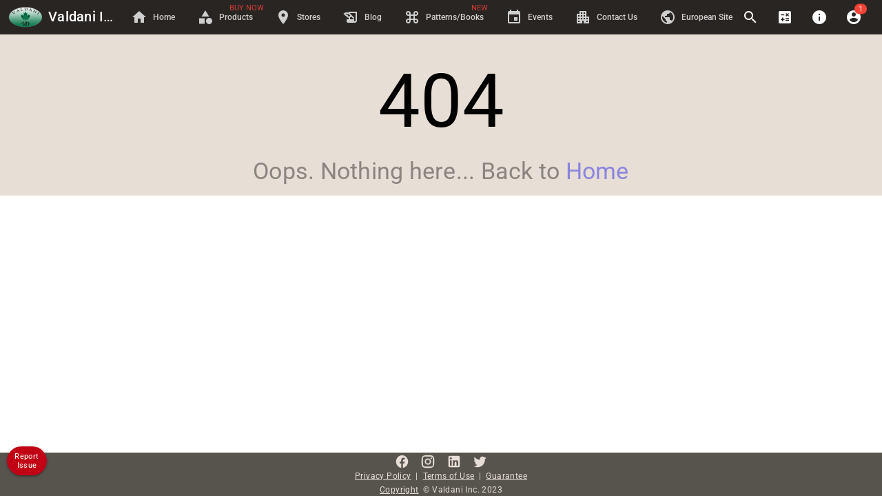

--- FILE ---
content_type: text/html; charset=utf-8
request_url: https://www.valdani.com/product_details/28
body_size: 13201
content:
<!DOCTYPE html><html lang=en-US dir=ltr><head><base href=/ ><meta charset=utf-8><meta name=format-detection content="telephone=no"><meta name=msapplication-tap-highlight content=no><meta name=viewport content="user-scalable=no,initial-scale=1,maximum-scale=1,minimum-scale=1,width=device-width"><link rel=icon type=image/png sizes=128x128 href=icons/favicon-128x128-v2.png><link rel=icon type=image/png sizes=96x96 href=icons/favicon-96x96-v2.png><link rel=icon type=image/png sizes=32x32 href=icons/favicon-32x32-v2.png><link rel=icon type=image/png sizes=16x16 href=icons/favicon-16x16-v2.png><link rel=icon type=image/ico href=favicon.ico><link rel=sitemap type=application/xml title=Sitemap href=/sitemap-index.xml><script async src="https://www.googletagmanager.com/gtag/js?id=G-N0BR15HXYW"></script><script>window.dataLayer = window.dataLayer || [];

    function gtag() {
      dataLayer.push(arguments);
    }
    gtag('js', new Date());

    gtag('config', 'G-N0BR15HXYW');</script><script await src=https://view.vs2.valdani.com/script.js data-website-id=abe84f0e-25ee-45e3-a72b-19b1fb258a32></script><script>const useraccount = localStorage.getItem("useraccount")
    if (useraccount) {
      const parsedData = JSON.parse(useraccount)
      if (parsedData.userDetails && parsedData.userDetails.length > 0) {
        const clientId = parsedData.userDetails[0].client_id.id
        const name = parsedData.userDetails[0].client_id.name
        const email = parsedData.userDetails[0].client_id.email
        const accountType = parsedData.userDetails[0].client_id.account_type
        const currency = parsedData.userDetails[0].client_id.currency

        umami.identify({ "Client Id": clientId, Name: name, Email: email, "Account Type": accountType, Currency: currency })
      } else {
        umami.identify({ "Client Id": "Unknown", Name: "Unknown", Email: "Unknown", "Account Type": "Unknown", Currency: "Unknown" })
      }
    } else {
      umami.identify({ "Client Id": "Unknown", Name: "Unknown", Email: "Unknown", "Account Type": "Unknown", Currency: "Unknown" })
    }</script> <link rel="stylesheet" href="/css/vendor.a1416584.css"><link rel="stylesheet" href="/css/app.966938b5.css"><link rel="stylesheet" href="/css/2557.1e239646.css"></head><body class="desktop no-touch body--light" data-server-rendered><script id="qmeta-init">window.__Q_META__={"title":"","titleTemplate":null,"meta":{},"link":{},"htmlAttr":{},"bodyAttr":{}}</script> <div id=q-app><div data-theme="v1"><div class="q-layout q-layout--standard bg-info" style="min-height:0px;" tabindex="-1"><!----><!----><header class="q-header q-layout__section--marginal fixed-top bg-primary text-white" style=""><div class="q-toolbar row no-wrap items-center" role="toolbar"><div class="q-toolbar__title ellipsis col-shrink cursor-pointer"><div class="q-avatar" style="font-size:50px;"><div class="q-avatar__content row flex-center overflow-hidden" style=""><img src="[data-uri]" alt="Valdani Logo"></div></div><span class="text-h6 q-ml-sm">Valdani Inc.</span></div><div class="q-space"></div><div class="q-tabs row no-wrap items-center q-tabs--not-scrollable q-tabs--horizontal q-tabs__arrows--inside q-tabs--mobile-without-arrows col-shrink gt-sm text-grey-3" role="tablist"><!----><div class="q-tabs__content scroll--mobile row no-wrap items-center self-stretch hide-scrollbar relative-position q-tabs__content--align-center"><a class="q-tab relative-position self-stretch flex flex-center text-center q-tab--inactive q-tab--no-caps q-focusable q-hoverable cursor-pointer" tabindex="0" role="tab" aria-selected="false" href="/"><div class="q-focus-helper" tabindex="-1"></div><div class="q-tab__content self-stretch flex-center relative-position q-anchor--skip non-selectable row no-wrap q-tab__content--inline"><i class="q-icon notranslate material-icons q-tab__icon" style="" aria-hidden="true">home</i><div class="q-tab__label">Home</div></div><div class="q-tab__indicator absolute-bottom text-transparent"></div></a><a class="q-tab relative-position self-stretch flex flex-center text-center q-tab--inactive q-tab--no-caps q-focusable q-hoverable cursor-pointer" tabindex="0" role="tab" aria-selected="false" href="/products"><div class="q-focus-helper" tabindex="-1"></div><div class="q-tab__content self-stretch flex-center relative-position q-anchor--skip non-selectable row no-wrap q-tab__content--inline"><i class="q-icon notranslate material-icons q-tab__icon" style="" aria-hidden="true">category</i><div class="q-tab__label">Products</div><div class="q-badge flex inline items-center no-wrap q-badge--single-line bg-transparent q-badge--floating text-red" style="margin-right:-10px;font-size:11px;" role="status">BUY NOW</div><!----></div><div class="q-tab__indicator absolute-bottom text-transparent"></div></a><div class="q-tab relative-position self-stretch flex flex-center text-center q-tab--inactive q-tab--no-caps q-focusable q-hoverable cursor-pointer" tabindex="0" role="tab" aria-selected="false"><div class="q-focus-helper" tabindex="-1"></div><div class="q-tab__content self-stretch flex-center relative-position q-anchor--skip non-selectable row no-wrap q-tab__content--inline"><i class="q-icon notranslate material-icons q-tab__icon" style="" aria-hidden="true">location_on</i><div class="q-tab__label">Stores</div><!----></div><div class="q-tab__indicator absolute-bottom text-transparent"></div></div><a class="q-tab relative-position self-stretch flex flex-center text-center q-tab--inactive q-tab--no-caps q-focusable q-hoverable cursor-pointer" tabindex="0" role="tab" aria-selected="false" href="/blog"><div class="q-focus-helper" tabindex="-1"></div><div class="q-tab__content self-stretch flex-center relative-position q-anchor--skip non-selectable row no-wrap q-tab__content--inline"><i class="q-icon notranslate material-icons q-tab__icon" style="" aria-hidden="true">history_edu</i><div class="q-tab__label">Blog</div></div><div class="q-tab__indicator absolute-bottom text-transparent"></div></a><a class="q-tab relative-position self-stretch flex flex-center text-center q-tab--inactive q-tab--no-caps q-focusable q-hoverable cursor-pointer" tabindex="0" role="tab" aria-selected="false" href="/patterns"><div class="q-focus-helper" tabindex="-1"></div><div class="q-tab__content self-stretch flex-center relative-position q-anchor--skip non-selectable row no-wrap q-tab__content--inline"><i class="q-icon notranslate material-icons q-tab__icon" style="" aria-hidden="true">keyboard_command_key</i><div class="q-tab__label">Patterns/Books</div><div class="q-badge flex inline items-center no-wrap q-badge--single-line bg-transparent q-badge--floating text-red" style="font-size:11px;" role="status">NEW</div></div><div class="q-tab__indicator absolute-bottom text-transparent"></div></a><a class="q-tab relative-position self-stretch flex flex-center text-center q-tab--inactive q-tab--no-caps q-focusable q-hoverable cursor-pointer" tabindex="0" role="tab" aria-selected="false" href="/events"><div class="q-focus-helper" tabindex="-1"></div><div class="q-tab__content self-stretch flex-center relative-position q-anchor--skip non-selectable row no-wrap q-tab__content--inline"><i class="q-icon notranslate material-icons q-tab__icon" style="" aria-hidden="true">event</i><div class="q-tab__label">Events</div></div><div class="q-tab__indicator absolute-bottom text-transparent"></div></a><a class="q-tab relative-position self-stretch flex flex-center text-center q-tab--inactive q-tab--no-caps q-focusable q-hoverable cursor-pointer" tabindex="0" role="tab" aria-selected="false" href="/about"><div class="q-focus-helper" tabindex="-1"></div><div class="q-tab__content self-stretch flex-center relative-position q-anchor--skip non-selectable row no-wrap q-tab__content--inline"><i class="q-icon notranslate material-icons q-tab__icon" style="" aria-hidden="true">apartment</i><div class="q-tab__label">Contact Us</div></div><div class="q-tab__indicator absolute-bottom text-transparent"></div></a><a class="q-tab relative-position self-stretch flex flex-center text-center q-tab--inactive q-tab--no-caps q-focusable q-hoverable cursor-pointer" tabindex="0" role="tab" aria-selected="false" href="https://www.valdani.eu/" target="_blank"><div class="q-focus-helper" tabindex="-1"></div><div class="q-tab__content self-stretch flex-center relative-position q-anchor--skip non-selectable row no-wrap q-tab__content--inline"><i class="q-icon notranslate material-icons q-tab__icon" style="" aria-hidden="true">public</i><div class="q-tab__label">European Site</div></div><div class="q-tab__indicator absolute-bottom text-transparent"></div></a><!----></div><i class="q-icon notranslate material-icons q-tabs__arrow q-tabs__arrow--left absolute q-tab__icon" style="" aria-hidden="true">chevron_left</i><i class="q-icon notranslate material-icons q-tabs__arrow q-tabs__arrow--right absolute q-tab__icon q-tabs__arrow--faded" style="" aria-hidden="true">chevron_right</i></div><div class="q-space"></div><!--[--><!----><a class="q-btn q-btn-item non-selectable no-outline q-btn--flat q-btn--round q-btn--actionable q-focusable q-hoverable gt-sm q-mr-sm" style="" tabindex="0" href="/search" data-v-e2517ba8><span class="q-focus-helper"></span><span class="q-btn__content text-center col items-center q-anchor--skip justify-center row"><i class="q-icon notranslate material-icons" style="" aria-hidden="true" role="img">search</i><!----></span></a><button class="q-btn q-btn-item non-selectable no-outline q-btn--flat q-btn--round q-btn--actionable q-focusable q-hoverable gt-sm q-mr-sm" style="" tabindex="0" type="button" data-v-e2517ba8><span class="q-focus-helper"></span><span class="q-btn__content text-center col items-center q-anchor--skip justify-center row"><i class="q-icon notranslate material-icons" style="" aria-hidden="true" role="img">calculate</i><!----></span></button><button class="q-btn q-btn-item non-selectable no-outline q-btn--flat q-btn--round q-btn--actionable q-focusable q-hoverable gt-sm q-mr-sm" style="" tabindex="0" type="button" data-v-e2517ba8><span class="q-focus-helper"></span><span class="q-btn__content text-center col items-center q-anchor--skip justify-center row"><i class="q-icon notranslate material-icons" style="" aria-hidden="true" role="img">info</i><!----></span></button><!----><button class="q-btn q-btn-item non-selectable no-outline q-btn--flat q-btn--round q-btn--actionable q-focusable q-hoverable gt-sm q-mr-sm" style="" tabindex="0" type="button" data-v-e2517ba8><span class="q-focus-helper"></span><span class="q-btn__content text-center col items-center q-anchor--skip justify-center row"><i class="q-icon notranslate material-icons" style="" aria-hidden="true" role="img">account_circle</i><div class="q-badge flex inline items-center no-wrap q-badge--single-line bg-red q-badge--floating q-badge--rounded bouncing-badge" style="font-size:11px;top:2px;right:2px;" role="status" data-v-e2517ba8>1</div><!----><!----></span></button><!----><!--]--><button class="q-btn q-btn-item non-selectable no-outline q-btn--flat q-btn--round q-btn--actionable q-focusable q-hoverable lt-md" style="" tabindex="0" type="button"><span class="q-focus-helper"></span><span class="q-btn__content text-center col items-center q-anchor--skip justify-center row"><i class="q-icon notranslate material-icons" style="" aria-hidden="true" role="img">menu</i></span></button></div><!----></header><div class="q-drawer-container"><div class="q-drawer__opener fixed-right" aria-hidden="true"></div><div class="fullscreen q-drawer__backdrop hidden" style="background-color:rgba(0,0,0,0);" aria-hidden="true"></div><aside class="q-drawer q-drawer--right q-layout--prevent-focus fixed q-drawer--on-top q-drawer--mobile q-drawer--top-padding" style="width:220px;transform:translateX(220px);"><div class="q-drawer__content fit scroll bg-primary text-white" style="z-index:11;"><div class="q-list" role="list"><a class="q-item q-item-type row no-wrap q-item--clickable q-link cursor-pointer q-focusable q-hoverable" style="" role="listitem" tabindex="0" href="/"><div class="q-focus-helper" tabindex="-1"></div><div class="q-item__section column q-item__section--side justify-center q-item__section--avatar"><i class="q-icon notranslate material-icons" style="" aria-hidden="true">home</i></div><div class="q-item__section column q-item__section--main justify-center">Home</div></a><a class="q-item q-item-type row no-wrap q-item--clickable q-link cursor-pointer q-focusable q-hoverable" style="" role="listitem" tabindex="0" href="/products"><div class="q-focus-helper" tabindex="-1"></div><div class="q-item__section column q-item__section--side justify-center q-item__section--avatar"><i class="q-icon notranslate material-icons" style="" aria-hidden="true">category</i></div><div class="q-item__section column q-item__section--main justify-center">Products</div><div class="q-badge flex inline items-center no-wrap q-badge--single-line bg-transparent q-badge--floating text-red text-small" style="margin-right:30px;margin-top:10px;" role="status">BUY NOW</div></a><a class="q-item q-item-type row no-wrap q-item--clickable q-link cursor-pointer q-focusable q-hoverable" style="" role="listitem" tabindex="0" href="/where-to-buy"><div class="q-focus-helper" tabindex="-1"></div><div class="q-item__section column q-item__section--side justify-center q-item__section--avatar"><i class="q-icon notranslate material-icons" style="" aria-hidden="true">location_on</i></div><div class="q-item__section column q-item__section--main justify-center">Stores</div></a><a class="q-item q-item-type row no-wrap q-item--clickable q-link cursor-pointer q-focusable q-hoverable" style="" role="listitem" tabindex="0" href="/blog"><div class="q-focus-helper" tabindex="-1"></div><div class="q-item__section column q-item__section--side justify-center q-item__section--avatar"><i class="q-icon notranslate material-icons" style="" aria-hidden="true">history_edu</i></div><div class="q-item__section column q-item__section--main justify-center">Blog</div></a><a class="q-item q-item-type row no-wrap q-item--clickable q-link cursor-pointer q-focusable q-hoverable" style="" role="listitem" tabindex="0" href="/patterns"><div class="q-focus-helper" tabindex="-1"></div><div class="q-item__section column q-item__section--side justify-center q-item__section--avatar"><i class="q-icon notranslate material-icons" style="" aria-hidden="true">keyboard_command_key</i></div><div class="q-item__section column q-item__section--main justify-center">Patterns/Books</div><div class="q-badge flex inline items-center no-wrap q-badge--single-line bg-transparent q-badge--floating text-red text-small" style="margin-right:50px;margin-top:10px;" role="status">NEW</div></a><a class="q-item q-item-type row no-wrap q-item--clickable q-link cursor-pointer q-focusable q-hoverable" style="" role="listitem" tabindex="0" href="/events"><div class="q-focus-helper" tabindex="-1"></div><div class="q-item__section column q-item__section--side justify-center q-item__section--avatar"><i class="q-icon notranslate material-icons" style="" aria-hidden="true">event</i></div><div class="q-item__section column q-item__section--main justify-center">Events</div></a><a class="q-item q-item-type row no-wrap q-item--clickable q-link cursor-pointer q-focusable q-hoverable" style="" role="listitem" tabindex="0" href="/about"><div class="q-focus-helper" tabindex="-1"></div><div class="q-item__section column q-item__section--side justify-center q-item__section--avatar"><i class="q-icon notranslate material-icons" style="" aria-hidden="true">apartment</i></div><div class="q-item__section column q-item__section--main justify-center">Contact Us</div></a><a class="q-item q-item-type row no-wrap q-item--clickable q-link cursor-pointer q-focusable q-hoverable" style="" role="listitem" tabindex="0" href="https://www.valdani.eu/" target="_blank"><div class="q-focus-helper" tabindex="-1"></div><div class="q-item__section column q-item__section--side justify-center q-item__section--avatar"><i class="q-icon notranslate material-icons" style="" aria-hidden="true">public</i></div><div class="q-item__section column q-item__section--main justify-center">European Site</div></a><!----><a class="q-item q-item-type row no-wrap q-item--clickable q-link cursor-pointer q-focusable q-hoverable" style="" role="listitem" tabindex="0" href="/videos"><div class="q-focus-helper" tabindex="-1"></div><div class="q-item__section column q-item__section--side justify-center q-item__section--avatar"><i class="q-icon notranslate material-icons" style="" aria-hidden="true">videocam</i></div><div class="q-item__section column q-item__section--main justify-center">Videos</div></a><a class="q-item q-item-type row no-wrap q-item--clickable q-link cursor-pointer q-focusable q-hoverable" style="" role="listitem" tabindex="0" href="/faq"><div class="q-focus-helper" tabindex="-1"></div><div class="q-item__section column q-item__section--side justify-center q-item__section--avatar"><i class="q-icon notranslate material-icons" style="" aria-hidden="true">info</i></div><div class="q-item__section column q-item__section--main justify-center">FAQ</div></a><div class="q-item q-item-type row no-wrap q-item--clickable q-link cursor-pointer q-focusable q-hoverable" style="" role="listitem" tabindex="0"><div class="q-focus-helper" tabindex="-1"></div><div class="q-item__section column q-item__section--side justify-center q-item__section--avatar"><i class="q-icon notranslate material-icons" style="" aria-hidden="true">calculate</i></div><div class="q-item__section column q-item__section--main justify-center">Weight to Length</div></div><a class="q-item q-item-type row no-wrap q-item--clickable q-link cursor-pointer q-focusable q-hoverable" style="" role="listitem" tabindex="0" href="/search"><div class="q-focus-helper" tabindex="-1"></div><div class="q-item__section column q-item__section--side justify-center q-item__section--avatar"><i class="q-icon notranslate material-icons" style="" aria-hidden="true">search</i></div><div class="q-item__section column q-item__section--main justify-center">Search</div></a><hr class="q-separator q-separator--horizontal bg-info" style="" aria-orientation="horizontal"><div class="q-item q-item-type row no-wrap q-item--clickable q-link cursor-pointer q-focusable q-hoverable" style="" role="listitem" tabindex="0"><div class="q-focus-helper" tabindex="-1"></div><div class="q-item__section column q-item__section--side justify-center q-item__section--avatar"><i class="q-icon notranslate material-icons" style="" aria-hidden="true">account_circle</i></div><div class="q-item__section column q-item__section--main justify-center">Login</div></div><div class="q-item q-item-type row no-wrap q-item--clickable q-link cursor-pointer q-focusable q-hoverable" style="" role="listitem" tabindex="0"><div class="q-focus-helper" tabindex="-1"></div><div class="q-item__section column q-item__section--side justify-center q-item__section--avatar"><i class="q-icon notranslate material-icons" style="" aria-hidden="true">person_add</i></div><div class="q-item__section column q-item__section--main justify-center">Create Account</div></div><!----><!----><!----><!----><!----><!----><hr class="q-separator q-separator--horizontal bg-info" style="" aria-orientation="horizontal"><!----></div></div></aside></div><div class="q-page-container" style="padding-top:50px;"><div class="text-center q-pa-md flex flex-center full-height" id="page-layout-id"><div><div style="font-size:15vh;">404</div><div class="text-h4" style="opacity:0.4;"> Oops. Nothing here... Back to <a style="text-decoration:none;" href="/">Home</a></div></div></div></div><footer class="q-footer q-layout__section--marginal fixed-bottom bg-secondary text-info text-caption q-px-sm" style="padding-top:2px;height:63px !important;"><!----><div class="row full-width row wrap justify-between"><div class="col-12"><div class="row wrap justify-center"><a href target="_blank" class="text-info"><i class="q-icon q-mr-md cursor-pointer" style="font-size:1.8em;" aria-hidden="true"><svg viewBox="0 0 24 24"><path style="" d="M12 2.04C6.5 2.04 2 6.53 2 12.06C2 17.06 5.66 21.21 10.44 21.96V14.96H7.9V12.06H10.44V9.85C10.44 7.34 11.93 5.96 14.22 5.96C15.31 5.96 16.45 6.15 16.45 6.15V8.62H15.19C13.95 8.62 13.56 9.39 13.56 10.18V12.06H16.34L15.89 14.96H13.56V21.96A10 10 0 0 0 22 12.06C22 6.53 17.5 2.04 12 2.04Z"></path></svg></i></a><a href target="_blank" class="text-info"><i class="q-icon q-mr-md cursor-pointer" style="font-size:1.8em;" aria-hidden="true"><svg viewBox="0 0 24 24"><path style="" d="M7.8,2H16.2C19.4,2 22,4.6 22,7.8V16.2A5.8,5.8 0 0,1 16.2,22H7.8C4.6,22 2,19.4 2,16.2V7.8A5.8,5.8 0 0,1 7.8,2M7.6,4A3.6,3.6 0 0,0 4,7.6V16.4C4,18.39 5.61,20 7.6,20H16.4A3.6,3.6 0 0,0 20,16.4V7.6C20,5.61 18.39,4 16.4,4H7.6M17.25,5.5A1.25,1.25 0 0,1 18.5,6.75A1.25,1.25 0 0,1 17.25,8A1.25,1.25 0 0,1 16,6.75A1.25,1.25 0 0,1 17.25,5.5M12,7A5,5 0 0,1 17,12A5,5 0 0,1 12,17A5,5 0 0,1 7,12A5,5 0 0,1 12,7M12,9A3,3 0 0,0 9,12A3,3 0 0,0 12,15A3,3 0 0,0 15,12A3,3 0 0,0 12,9Z"></path></svg></i></a><a href target="_blank" class="text-info"><i class="q-icon q-mr-md cursor-pointer" style="font-size:1.8em;" aria-hidden="true"><svg viewBox="0 0 24 24"><path style="" d="M19 3A2 2 0 0 1 21 5V19A2 2 0 0 1 19 21H5A2 2 0 0 1 3 19V5A2 2 0 0 1 5 3H19M18.5 18.5V13.2A3.26 3.26 0 0 0 15.24 9.94C14.39 9.94 13.4 10.46 12.92 11.24V10.13H10.13V18.5H12.92V13.57C12.92 12.8 13.54 12.17 14.31 12.17A1.4 1.4 0 0 1 15.71 13.57V18.5H18.5M6.88 8.56A1.68 1.68 0 0 0 8.56 6.88C8.56 5.95 7.81 5.19 6.88 5.19A1.69 1.69 0 0 0 5.19 6.88C5.19 7.81 5.95 8.56 6.88 8.56M8.27 18.5V10.13H5.5V18.5H8.27Z"></path></svg></i></a><a href target="_blank" class="text-info"><i class="q-icon cursor-pointer" style="font-size:1.8em;" aria-hidden="true"><svg viewBox="0 0 24 24"><path style="" d="M22.46,6C21.69,6.35 20.86,6.58 20,6.69C20.88,6.16 21.56,5.32 21.88,4.31C21.05,4.81 20.13,5.16 19.16,5.36C18.37,4.5 17.26,4 16,4C13.65,4 11.73,5.92 11.73,8.29C11.73,8.63 11.77,8.96 11.84,9.27C8.28,9.09 5.11,7.38 3,4.79C2.63,5.42 2.42,6.16 2.42,6.94C2.42,8.43 3.17,9.75 4.33,10.5C3.62,10.5 2.96,10.3 2.38,10C2.38,10 2.38,10 2.38,10.03C2.38,12.11 3.86,13.85 5.82,14.24C5.46,14.34 5.08,14.39 4.69,14.39C4.42,14.39 4.15,14.36 3.89,14.31C4.43,16 6,17.26 7.89,17.29C6.43,18.45 4.58,19.13 2.56,19.13C2.22,19.13 1.88,19.11 1.54,19.07C3.44,20.29 5.7,21 8.12,21C16,21 20.33,14.46 20.33,8.79C20.33,8.6 20.33,8.42 20.32,8.23C21.16,7.63 21.88,6.87 22.46,6Z"></path></svg></i></a></div></div><div class="col-12"><div class="row wrap justify-center"><span class="cursor-pointer text-info"><u>Privacy Policy</u></span>  |   <span class="cursor-pointer text-info"><u>Terms of Use</u></span>  |   <span class="cursor-pointer text-info"><u>Guarantee</u></span></div></div><div class="col-12"><div class="row wrap justify-center"><span class="cursor-pointer text-info"><u>Copyright</u></span>  © <font> Valdani Inc. </font> 2023 </div></div></div><div class="q-page-sticky row flex-center fixed-bottom-left q-page-sticky--shrink" style="transform:translate(0, -50px);margin:-20px 10px;"><div><button class="q-btn q-btn-item non-selectable no-outline q-btn--standard q-btn--rectangle q-btn--rounded bg-negative text-white q-btn--actionable q-focusable q-hoverable q-btn--no-uppercase q-btn--dense q-pa-sm text-caption" style="line-height:1.2;font-size:11px;" tabindex="0" type="button"><span class="q-focus-helper"></span><span class="q-btn__content text-center col items-center q-anchor--skip justify-center row"> Report <br>Issue</span></button></div></div><!----></footer><!----><!----></div></div></div><script>window.__INITIAL_STATE__={};document.currentScript.remove()</script><script src="/js/vendor.7d15a5ef.js" defer></script><script src="/js/2557.404a883f.js" defer></script><script src="/js/7923.6effada8.js" defer></script><script src="/js/app.0d4528cf.js" defer></script> <script>// setTimeout(() => {
    if ('serviceWorker' in navigator) {
      navigator.serviceWorker.getRegistrations().then(function (registrations) {
        for (let registration of registrations) {
          registration.unregister().then(function () {
            console.log('Service worker unregistered.');
          }).catch(function (error) {
            console.error('Error during service worker unregistration:', error);
          });
        }
      }).catch(function (error) {
        console.error('Error getting service worker registrations:', error);
      });

      // Clear all caches
      caches.keys().then(function (cacheNames) {
        cacheNames.forEach(function (cacheName) {
          caches.delete(cacheName).then(function (success) {
            if (success) {
              console.log('Cache', cacheName, 'deleted.');
            } else {
              console.error('Cache', cacheName, 'could not be deleted.');
            }
          });
        });
      }).catch(function (error) {
        console.error('Error getting cache names:', error);
      });
    }
    // }, 60000);</script><script> window.__MY_STATE__ = {"blogsData":null,"blogData":null,"patternsData":null,"patternData":null,"eventsData":null,"eventData":null,"videosData":null,"aboutData":null,"testimonialsData":null,"faqData":null,"distListData":null,"homeData":null,"categoriesData":null,"categoryData":null,"galleryData":null,"colorlistData":null,"whatsNewData":null,"title":"","description":"","cano_link":"","path":""} </script></body></html>

--- FILE ---
content_type: text/css; charset=UTF-8
request_url: https://www.valdani.com/css/app.966938b5.css
body_size: 17513
content:
[data-theme=v1] .bg-primary{background:#292523!important}[data-theme=v1] .text-primary{color:#292523!important}[data-theme=v1] .active-tab-border-primary{border:2px solid #292523!important}[data-theme=v1] .bg-opacity-primary{background:#292523b3!important}[data-theme=v1] .bg-opacity-9-primary{background:#292523e6!important}[data-theme=v1] .border-dash-4-primary{border:4px dashed #292523!important}[data-theme=v1] .border-color-primary{border:2px solid #292523!important}[data-theme=v1] .border-dash-2-primary{border:2px dashed #292523!important}[data-theme=v1] .border-dash-top-primary{border-top:5px dashed #292523!important}[data-theme=v1] .bg-secondary{background:#57544e!important}[data-theme=v1] .text-secondary{color:#57544e!important}[data-theme=v1] .active-tab-border-secondary{border:2px solid #57544e!important}[data-theme=v1] .bg-opacity-secondary{background:#57544eb3!important}[data-theme=v1] .bg-opacity-9-secondary{background:#57544ee6!important}[data-theme=v1] .border-dash-4-secondary{border:4px dashed #57544e!important}[data-theme=v1] .border-color-secondary{border:2px solid #57544e!important}[data-theme=v1] .border-dash-2-secondary{border:2px dashed #57544e!important}[data-theme=v1] .border-dash-top-secondary{border-top:5px dashed #57544e!important}[data-theme=v1] .bg-accent{background:#e39368!important}[data-theme=v1] .text-accent{color:#e39368!important}[data-theme=v1] .active-tab-border-accent{border:2px solid #e39368!important}[data-theme=v1] .bg-opacity-accent{background:#e39368b3!important}[data-theme=v1] .bg-opacity-9-accent{background:#e39368e6!important}[data-theme=v1] .border-dash-4-accent{border:4px dashed #e39368!important}[data-theme=v1] .border-color-accent{border:2px solid #e39368!important}[data-theme=v1] .border-dash-2-accent{border:2px dashed #e39368!important}[data-theme=v1] .border-dash-top-accent{border-top:5px dashed #e39368!important}[data-theme=v1] .bg-warning{background:#dac7b0!important}[data-theme=v1] .text-warning{color:#dac7b0!important}[data-theme=v1] .active-tab-border-warning{border:2px solid #dac7b0!important}[data-theme=v1] .bg-opacity-warning{background:#dac7b0b3!important}[data-theme=v1] .bg-opacity-9-warning{background:#dac7b0e6!important}[data-theme=v1] .border-dash-4-warning{border:4px dashed #dac7b0!important}[data-theme=v1] .border-color-warning{border:2px solid #dac7b0!important}[data-theme=v1] .border-dash-2-warning{border:2px dashed #dac7b0!important}[data-theme=v1] .border-dash-top-warning{border-top:5px dashed #dac7b0!important}[data-theme=v1] .bg-info{background:#e7dfd5!important}[data-theme=v1] .text-info{color:#e7dfd5!important}[data-theme=v1] .active-tab-border-info{border:2px solid #e7dfd5!important}[data-theme=v1] .bg-opacity-info{background:#e7dfd5b3!important}[data-theme=v1] .bg-opacity-9-info{background:#e7dfd5e6!important}[data-theme=v1] .border-dash-4-info{border:4px dashed #e7dfd5!important}[data-theme=v1] .border-color-info{border:2px solid #e7dfd5!important}[data-theme=v1] .border-dash-2-info{border:2px dashed #e7dfd5!important}[data-theme=v1] .border-dash-top-info{border-top:5px dashed #e7dfd5!important}[data-theme=v1] .bg-dark{background:#1d1d1d!important}[data-theme=v1] .text-dark{color:#1d1d1d!important}[data-theme=v1] .active-tab-border-dark{border:2px solid #1d1d1d!important}[data-theme=v1] .bg-opacity-dark{background:#1d1d1db3!important}[data-theme=v1] .bg-opacity-9-dark{background:#1d1d1de6!important}[data-theme=v1] .border-dash-4-dark{border:4px dashed #1d1d1d!important}[data-theme=v1] .border-color-dark{border:2px solid #1d1d1d!important}[data-theme=v1] .border-dash-2-dark{border:2px dashed #1d1d1d!important}[data-theme=v1] .border-dash-top-dark{border-top:5px dashed #1d1d1d!important}[data-theme=v1] .bg-positive{background:#21ba45!important}[data-theme=v1] .text-positive{color:#21ba45!important}[data-theme=v1] .active-tab-border-positive{border:2px solid #21ba45!important}[data-theme=v1] .bg-opacity-positive{background:#21ba45b3!important}[data-theme=v1] .bg-opacity-9-positive{background:#21ba45e6!important}[data-theme=v1] .border-dash-4-positive{border:4px dashed #21ba45!important}[data-theme=v1] .border-color-positive{border:2px solid #21ba45!important}[data-theme=v1] .border-dash-2-positive{border:2px dashed #21ba45!important}[data-theme=v1] .border-dash-top-positive{border-top:5px dashed #21ba45!important}[data-theme=v1] .bg-negative{background:#c10015!important}[data-theme=v1] .text-negative{color:#c10015!important}[data-theme=v1] .active-tab-border-negative{border:2px solid #c10015!important}[data-theme=v1] .bg-opacity-negative{background:#c10015b3!important}[data-theme=v1] .bg-opacity-9-negative{background:#c10015e6!important}[data-theme=v1] .border-dash-4-negative{border:4px dashed #c10015!important}[data-theme=v1] .border-color-negative{border:2px solid #c10015!important}[data-theme=v1] .border-dash-2-negative{border:2px dashed #c10015!important}[data-theme=v1] .border-dash-top-negative{border-top:5px dashed #c10015!important}[data-theme=v2] .bg-primary{background:#22223b!important}[data-theme=v2] .text-primary{color:#22223b!important}[data-theme=v2] .active-tab-border-primary{border:2px solid #22223b!important}[data-theme=v2] .bg-opacity-primary{background:#22223bb3!important}[data-theme=v2] .bg-opacity-9-primary{background:#22223be6!important}[data-theme=v2] .border-dash-4-primary{border:4px dashed #22223b!important}[data-theme=v2] .border-color-primary{border:2px solid #22223b!important}[data-theme=v2] .border-dash-2-primary{border:2px dashed #22223b!important}[data-theme=v2] .border-dash-top-primary{border-top:5px dashed #22223b!important}[data-theme=v2] .bg-secondary{background:#4a4e69!important}[data-theme=v2] .text-secondary{color:#4a4e69!important}[data-theme=v2] .active-tab-border-secondary{border:2px solid #4a4e69!important}[data-theme=v2] .bg-opacity-secondary{background:#4a4e69b3!important}[data-theme=v2] .bg-opacity-9-secondary{background:#4a4e69e6!important}[data-theme=v2] .border-dash-4-secondary{border:4px dashed #4a4e69!important}[data-theme=v2] .border-color-secondary{border:2px solid #4a4e69!important}[data-theme=v2] .border-dash-2-secondary{border:2px dashed #4a4e69!important}[data-theme=v2] .border-dash-top-secondary{border-top:5px dashed #4a4e69!important}[data-theme=v2] .bg-accent{background:#9a8c98!important}[data-theme=v2] .text-accent{color:#9a8c98!important}[data-theme=v2] .active-tab-border-accent{border:2px solid #9a8c98!important}[data-theme=v2] .bg-opacity-accent{background:#9a8c98b3!important}[data-theme=v2] .bg-opacity-9-accent{background:#9a8c98e6!important}[data-theme=v2] .border-dash-4-accent{border:4px dashed #9a8c98!important}[data-theme=v2] .border-color-accent{border:2px solid #9a8c98!important}[data-theme=v2] .border-dash-2-accent{border:2px dashed #9a8c98!important}[data-theme=v2] .border-dash-top-accent{border-top:5px dashed #9a8c98!important}[data-theme=v2] .bg-warning{background:#c9ada7!important}[data-theme=v2] .text-warning{color:#c9ada7!important}[data-theme=v2] .active-tab-border-warning{border:2px solid #c9ada7!important}[data-theme=v2] .bg-opacity-warning{background:#c9ada7b3!important}[data-theme=v2] .bg-opacity-9-warning{background:#c9ada7e6!important}[data-theme=v2] .border-dash-4-warning{border:4px dashed #c9ada7!important}[data-theme=v2] .border-color-warning{border:2px solid #c9ada7!important}[data-theme=v2] .border-dash-2-warning{border:2px dashed #c9ada7!important}[data-theme=v2] .border-dash-top-warning{border-top:5px dashed #c9ada7!important}[data-theme=v2] .bg-info{background:#f2e9e4!important}[data-theme=v2] .text-info{color:#f2e9e4!important}[data-theme=v2] .active-tab-border-info{border:2px solid #f2e9e4!important}[data-theme=v2] .bg-opacity-info{background:#f2e9e4b3!important}[data-theme=v2] .bg-opacity-9-info{background:#f2e9e4e6!important}[data-theme=v2] .border-dash-4-info{border:4px dashed #f2e9e4!important}[data-theme=v2] .border-color-info{border:2px solid #f2e9e4!important}[data-theme=v2] .border-dash-2-info{border:2px dashed #f2e9e4!important}[data-theme=v2] .border-dash-top-info{border-top:5px dashed #f2e9e4!important}[data-theme=v2] .bg-dark{background:#1d1d1d!important}[data-theme=v2] .text-dark{color:#1d1d1d!important}[data-theme=v2] .active-tab-border-dark{border:2px solid #1d1d1d!important}[data-theme=v2] .bg-opacity-dark{background:#1d1d1db3!important}[data-theme=v2] .bg-opacity-9-dark{background:#1d1d1de6!important}[data-theme=v2] .border-dash-4-dark{border:4px dashed #1d1d1d!important}[data-theme=v2] .border-color-dark{border:2px solid #1d1d1d!important}[data-theme=v2] .border-dash-2-dark{border:2px dashed #1d1d1d!important}[data-theme=v2] .border-dash-top-dark{border-top:5px dashed #1d1d1d!important}[data-theme=v2] .bg-positive{background:#21ba45!important}[data-theme=v2] .text-positive{color:#21ba45!important}[data-theme=v2] .active-tab-border-positive{border:2px solid #21ba45!important}[data-theme=v2] .bg-opacity-positive{background:#21ba45b3!important}[data-theme=v2] .bg-opacity-9-positive{background:#21ba45e6!important}[data-theme=v2] .border-dash-4-positive{border:4px dashed #21ba45!important}[data-theme=v2] .border-color-positive{border:2px solid #21ba45!important}[data-theme=v2] .border-dash-2-positive{border:2px dashed #21ba45!important}[data-theme=v2] .border-dash-top-positive{border-top:5px dashed #21ba45!important}[data-theme=v2] .bg-negative{background:#c10015!important}[data-theme=v2] .text-negative{color:#c10015!important}[data-theme=v2] .active-tab-border-negative{border:2px solid #c10015!important}[data-theme=v2] .bg-opacity-negative{background:#c10015b3!important}[data-theme=v2] .bg-opacity-9-negative{background:#c10015e6!important}[data-theme=v2] .border-dash-4-negative{border:4px dashed #c10015!important}[data-theme=v2] .border-color-negative{border:2px solid #c10015!important}[data-theme=v2] .border-dash-2-negative{border:2px dashed #c10015!important}[data-theme=v2] .border-dash-top-negative{border-top:5px dashed #c10015!important}[data-theme=v3] .bg-primary{background:#252e42!important}[data-theme=v3] .text-primary{color:#252e42!important}[data-theme=v3] .active-tab-border-primary{border:2px solid #252e42!important}[data-theme=v3] .bg-opacity-primary{background:#252e42b3!important}[data-theme=v3] .bg-opacity-9-primary{background:#252e42e6!important}[data-theme=v3] .border-dash-4-primary{border:4px dashed #252e42!important}[data-theme=v3] .border-color-primary{border:2px solid #252e42!important}[data-theme=v3] .border-dash-2-primary{border:2px dashed #252e42!important}[data-theme=v3] .border-dash-top-primary{border-top:5px dashed #252e42!important}[data-theme=v3] .bg-secondary{background:#5e3f38!important}[data-theme=v3] .text-secondary{color:#5e3f38!important}[data-theme=v3] .active-tab-border-secondary{border:2px solid #5e3f38!important}[data-theme=v3] .bg-opacity-secondary{background:#5e3f38b3!important}[data-theme=v3] .bg-opacity-9-secondary{background:#5e3f38e6!important}[data-theme=v3] .border-dash-4-secondary{border:4px dashed #5e3f38!important}[data-theme=v3] .border-color-secondary{border:2px solid #5e3f38!important}[data-theme=v3] .border-dash-2-secondary{border:2px dashed #5e3f38!important}[data-theme=v3] .border-dash-top-secondary{border-top:5px dashed #5e3f38!important}[data-theme=v3] .bg-accent{background:#d9a784!important}[data-theme=v3] .text-accent{color:#d9a784!important}[data-theme=v3] .active-tab-border-accent{border:2px solid #d9a784!important}[data-theme=v3] .bg-opacity-accent{background:#d9a784b3!important}[data-theme=v3] .bg-opacity-9-accent{background:#d9a784e6!important}[data-theme=v3] .border-dash-4-accent{border:4px dashed #d9a784!important}[data-theme=v3] .border-color-accent{border:2px solid #d9a784!important}[data-theme=v3] .border-dash-2-accent{border:2px dashed #d9a784!important}[data-theme=v3] .border-dash-top-accent{border-top:5px dashed #d9a784!important}[data-theme=v3] .bg-warning{background:#baa888!important}[data-theme=v3] .text-warning{color:#baa888!important}[data-theme=v3] .active-tab-border-warning{border:2px solid #baa888!important}[data-theme=v3] .bg-opacity-warning{background:#baa888b3!important}[data-theme=v3] .bg-opacity-9-warning{background:#baa888e6!important}[data-theme=v3] .border-dash-4-warning{border:4px dashed #baa888!important}[data-theme=v3] .border-color-warning{border:2px solid #baa888!important}[data-theme=v3] .border-dash-2-warning{border:2px dashed #baa888!important}[data-theme=v3] .border-dash-top-warning{border-top:5px dashed #baa888!important}[data-theme=v3] .bg-info{background:#faeee1!important}[data-theme=v3] .text-info{color:#faeee1!important}[data-theme=v3] .active-tab-border-info{border:2px solid #faeee1!important}[data-theme=v3] .bg-opacity-info{background:#faeee1b3!important}[data-theme=v3] .bg-opacity-9-info{background:#faeee1e6!important}[data-theme=v3] .border-dash-4-info{border:4px dashed #faeee1!important}[data-theme=v3] .border-color-info{border:2px solid #faeee1!important}[data-theme=v3] .border-dash-2-info{border:2px dashed #faeee1!important}[data-theme=v3] .border-dash-top-info{border-top:5px dashed #faeee1!important}[data-theme=v3] .bg-dark{background:#1d1d1d!important}[data-theme=v3] .text-dark{color:#1d1d1d!important}[data-theme=v3] .active-tab-border-dark{border:2px solid #1d1d1d!important}[data-theme=v3] .bg-opacity-dark{background:#1d1d1db3!important}[data-theme=v3] .bg-opacity-9-dark{background:#1d1d1de6!important}[data-theme=v3] .border-dash-4-dark{border:4px dashed #1d1d1d!important}[data-theme=v3] .border-color-dark{border:2px solid #1d1d1d!important}[data-theme=v3] .border-dash-2-dark{border:2px dashed #1d1d1d!important}[data-theme=v3] .border-dash-top-dark{border-top:5px dashed #1d1d1d!important}[data-theme=v3] .bg-positive{background:#21ba45!important}[data-theme=v3] .text-positive{color:#21ba45!important}[data-theme=v3] .active-tab-border-positive{border:2px solid #21ba45!important}[data-theme=v3] .bg-opacity-positive{background:#21ba45b3!important}[data-theme=v3] .bg-opacity-9-positive{background:#21ba45e6!important}[data-theme=v3] .border-dash-4-positive{border:4px dashed #21ba45!important}[data-theme=v3] .border-color-positive{border:2px solid #21ba45!important}[data-theme=v3] .border-dash-2-positive{border:2px dashed #21ba45!important}[data-theme=v3] .border-dash-top-positive{border-top:5px dashed #21ba45!important}[data-theme=v3] .bg-negative{background:#c10015!important}[data-theme=v3] .text-negative{color:#c10015!important}[data-theme=v3] .active-tab-border-negative{border:2px solid #c10015!important}[data-theme=v3] .bg-opacity-negative{background:#c10015b3!important}[data-theme=v3] .bg-opacity-9-negative{background:#c10015e6!important}[data-theme=v3] .border-dash-4-negative{border:4px dashed #c10015!important}[data-theme=v3] .border-color-negative{border:2px solid #c10015!important}[data-theme=v3] .border-dash-2-negative{border:2px dashed #c10015!important}[data-theme=v3] .border-dash-top-negative{border-top:5px dashed #c10015!important}@font-face{font-family:Lobster;src:url(../fonts/Lobster-Regular.9535d77e.ttf)}.text-lobster{font-family:Lobster}::-webkit-scrollbar{width:0}.content{height:calc(100vh - 92px);overflow:auto;padding-bottom:20px}.wheretobuydialog .q-dialog__backdrop{background:none!important;outline:0;pointer-events:none}.infodialog .q-dialog__backdrop{outline:0;z-index:-1!important}.cart-input .q-field--dense .q-field__control{height:25px!important;margin-top:5px}.cart-input1 .q-field--dense .q-field__control{height:22px!important}input::-webkit-inner-spin-button,input::-webkit-outer-spin-button{-webkit-appearance:none;margin:0}.closeDialog{border-radius:25px!important;height:32px;position:absolute;right:15px;text-align:center;top:15px;width:33px}.badge-overlay{height:100%;left:0;overflow:hidden;pointer-events:none;position:absolute;top:0;transition:width .4s ease,height .4s ease;width:100%;z-index:100}.badge{background:#ed1b24;color:#fff;font-family:Arial,Helvetica,sans-serif;line-height:normal;margin:0;padding:5px;text-align:center;text-transform:uppercase}.badge:after,.badge:before{background:inherit;content:"";height:100%;margin:0 -1px;min-width:55px;position:absolute;top:0;width:100%}.badge:before{right:100%}.badge:after{left:100%}.top-right{right:0;transform:translateX(30%) translateY(0) rotate(45deg);transform-origin:top left}.top-left,.top-right{position:absolute;top:0}.top-left{left:0;transform:translateX(-10%) translateY(10%) rotate(-45deg)}.bottom-left{bottom:0;left:0;position:absolute;transform:translateX(-30%) translateY(0) rotate(45deg);transform-origin:bottom right}.badge.red{background:#ed1b24}.badge.blue{background:#00adee}.badge.white{background:#fff;color:#ed1b24}hr{background-color:#fff;border:none;color:#fff;height:5px}.b-box{border:1px solid green}.b-box1{border:1px solid #ff0}.b-box2{border:1px solid blue}::-webkit-scrollbar{background:#0000;height:12px;overflow:visible;width:12px;z-index:12}::-webkit-scrollbar-thumb{background-clip:padding-box;background-color:#c1c1c1;border:4px solid #0000;border-radius:10px;margin:4px;min-height:32px;min-width:32px;-webkit-transition:background-color .32s ease-in-out;transition:background-color .32s ease-in-out;width:10px;z-index:12}::-webkit-scrollbar-thumb:hover{background:#aaa}@media screen and (max-width:650px){.content{height:calc(100vh - 115px)}}.image-container-ct{border-radius:10px!important;overflow:hidden;position:relative;width:auto}.image-ct{height:100%;left:0;object-fit:cover;position:absolute;top:0;transition:opacity .3s ease;width:100%}.ssr-only-content{clip:rect(0,0,0,0);border-width:0;height:1px;margin:-1px;overflow:hidden;padding:0;position:absolute;white-space:nowrap;width:1px}

--- FILE ---
content_type: text/css; charset=UTF-8
request_url: https://www.valdani.com/css/2557.1e239646.css
body_size: 709
content:
.selected-txt:hover{scale:1.02;text-shadow:2px 2px 4px #00000080}.custom-tabs .q-tabs__arrow{background:hsla(0,0%,50%,.616)!important}.custom-tabs .q-hoverable:hover>.q-focus-helper{opacity:0!important}.multi-column{display:grid;gap:0 10px;grid-template-columns:repeat(2,1fr)}.q-tab__label{font-size:12px!important}.full-width-popup{background:#252525f5;left:0!important;min-width:100%!important;position:absolute;right:0!important;top:100%}.login-benefits[data-v-4f6a59a4]{font-size:1.1rem;padding:1.5rem}.login-benefits h2[data-v-4f6a59a4]{margin-bottom:1rem}.login-benefits ul[data-v-4f6a59a4]{padding-left:1.25rem}.login-benefits li[data-v-4f6a59a4]{margin-bottom:.5rem}@keyframes bounceBall-e2517ba8{0%,to{transform:translateY(0)}10%{transform:translateY(-7px)}20%{transform:translateY(0)}30%{transform:translateY(-4px)}40%{transform:translateY(0)}50%,to{transform:translateY(0)}}.bouncing-badge[data-v-e2517ba8]{animation:bounceBall-e2517ba8 2s ease-in-out infinite}

--- FILE ---
content_type: application/javascript; charset=UTF-8
request_url: https://www.valdani.com/js/app.0d4528cf.js
body_size: 69007
content:
(()=>{var e={2212:(e,t,o)=>{"use strict";o.d(t,{A:()=>a.A});var a=o(4433)},2344:(e,t,o)=>{"use strict";o(50310),o(5962),o(6724);var a=o(29104),n=o(48743),r=o(54512),s=o(8669);const i="/";async function c({app:e,router:t,store:o},a){let n=!1;const r=e=>{try{return t.resolve(e).href}catch(e){}return Object(e)===e?null:e},c=e=>{if(n=!0,"string"===typeof e&&/^https?:\/\//.test(e))return void(window.location.href=e);const t=r(e);null!==t&&(window.location.href=t)},d=window.location.href.replace(window.location.origin,"");for(let r=0;!1===n&&r<a.length;r++)try{await a[r]({app:e,router:t,store:o,ssrContext:null,redirect:c,urlPath:d,publicPath:i})}catch(e){return e&&e.url?void c(e.url):void console.error("[Quasar] boot error:",e)}!0!==n&&(e.use(t),t.isReady().then(()=>{(0,s.V)({router:t,store:o,publicPath:i}),e.mount("#q-app")}))}(0,n.A)(a.m1,r.A).then(e=>{const[t,a]=void 0!==Promise.allSettled?["allSettled",e=>e.map(e=>{if("rejected"!==e.status)return e.value.default;console.error("[Quasar] boot error:",e.reason)})]:["all",e=>e.map(e=>e.default)];return Promise[t]([Promise.resolve().then(o.bind(o,22599)),Promise.resolve().then(o.bind(o,82661)),Promise.resolve().then(o.bind(o,34520)),Promise.resolve().then(o.bind(o,80791)),Promise.resolve().then(o.bind(o,77360)),Promise.resolve().then(o.bind(o,84248)),Promise.resolve().then(o.bind(o,99102))]).then(t=>{const o=a(t).filter(e=>"function"===typeof e);c(e,o)})})},3795:(e,t,o)=>{"use strict";o.d(t,{S:()=>s});var a=o(30705),n=o(16306),r=o.n(n);const s=(0,a.nY)("useraccount",{state:()=>({userDetails:{}}),getters:{getUserDetails:e=>e.userDetails[0]},actions:{setUserDetails(e){this.userDetails=e},clearUserDetails(){this.userDetails={},console.log("User details cleared...")},async saveUserAttempt(e,t,o,a,n,s){const i="Width: "+s.screen.width.toFixed(0)+", Height: "+s.screen.height.toFixed(0);let c={status:100,data:{ip:"",city:"",region:"",country:""}};c=await r().get("https://ipinfo.io/json").catch(e=>e),200!==c.status&&(c={data:{ip:"",city:"",region:"",country:""}});const d={title:e,status:t,other_info:`\n                  email: ${o},\n                  password: ${a},\n                  browser: ${s.platform.is.name},\n                  os: ${s.platform.is.platform},\n                  screen: ${i},\n                  location: {\n                      IP: ${c.data.ip},\n                      City: ${c.data.city},\n                      Region: ${c.data.region},\n                      Country: ${c.data.country}\n                  },\n                  error_log: ${n},\n                  update_version: 1.0.11`},l={headers:{Authorization:"Bearer tzQ1Z6flQK83rv8oeQtFQbnUcIVxwNu1"}},u="https://directus.valdani.com/items/oc_user_attempts";return await r().post(u,d,l).catch(e=>e),!0},async addUserAccessLog(e,t){console.log("Access log disabled...")},createCookie(e,t,o){let a="";if(o){const e=new Date;e.setTime(e.getTime()+24*o*60*60*1e3),a="; expires="+e.toGMTString()}document.cookie=e+"="+t+a+"; path=/"},readCookie(e){const t=e+"=",o=document.cookie.split(";");for(let e=0;e<o.length;e++){let a=o[e];while(" "===a.charAt(0))a=a.substring(1,a.length);if(0===a.indexOf(t))return a.substring(t.length,a.length)}return null},eraseCookie(e){this.createCookie(e,"",-1)}}})},4433:(e,t,o)=>{"use strict";o.d(t,{A:()=>n});var a=o(61758);const n=(0,a.pM)({name:"App",setup(){return{}},async created(){},mounted(){this.$i18n.locale=localStorage.getItem("lang")?localStorage.getItem("lang"):"en-us"},methods:{}})},8669:(e,t,o)=>{"use strict";o.d(t,{V:()=>n});o(50310),o(5962),o(6724),o(92802);function a(e,t){const o=e?e.matched?e:t.resolve(e).route:t.currentRoute.value;if(!o)return[];const a=o.matched.filter(e=>void 0!==e.components);return 0===a.length?[]:Array.prototype.concat.apply([],a.map(e=>Object.keys(e.components).map(t=>{const o=e.components[t];return{path:e.path,c:o}})))}function n({router:e,store:t,publicPath:o}){e.beforeResolve((n,r,s)=>{const i=window.location.href.replace(window.location.origin,""),c=a(n,e),d=a(r,e);let l=!1;const u=c.filter((e,t)=>l||(l=!d[t]||d[t].c!==e.c||e.path.indexOf("/:")>-1)).filter(e=>void 0!==e.c&&("function"===typeof e.c.preFetch||void 0!==e.c.__c&&"function"===typeof e.c.__c.preFetch)).map(e=>void 0!==e.c.__c?e.c.__c.preFetch:e.c.preFetch);if(0===u.length)return s();let m=!1;const h=e=>{m=!0,s(e)},p=()=>{!1===m&&s()};u.reduce((e,a)=>e.then(()=>!1===m&&a({store:t,currentRoute:n,previousRoute:r,redirect:h,urlPath:i,publicPath:o})),Promise.resolve()).then(p).catch(e=>{console.error(e),p()})})}},9738:e=>{"use strict";e.exports=JSON.parse('["Russian Federation","Germany","United Kingdom","France","Italy","Spain","Ukraine","Poland","Romania","Netherlands","Belgium","Czech Republic","Greece","Portugal","Sweden","Hungary","Belarus","Austria","Serbia and Montenegro","Switzerland","Bulgaria","Denmark","Finland","Slovakia","Norway","Ireland","Croatia","Moldova, Republic of","Bosnia and Herzegovina","Albania","Lithuania","Macedonia, The Former Yugoslav Republic of","Slovenia","Latvia","Estonia","Luxembourg","Malta","Iceland","Andorra","Monaco","Liechtenstein","San Marino","Holy See (Vatican City State)"]')},15323:(e,t,o)=>{"use strict";o.d(t,{A:()=>a});const a={learn_more:"Learn more...",go_shopping:"Go shopping",home:"Home",products:"Products",where_to_buy:"Where to buy",blog:"Blog",about:"About",cart:"Cart",account:"Account",settings:"Settings",favourites:"Favourites",orders:"Orders",logout:"LOGOUT",login:"Login",create_account:"Create Account",language:"Language",location:"Location",find_on_near_you:"Find one near you.",our_products:"Our Products",latest_blog:"Latest Blog",testimonials:"Testimonials",read_more:"Read more",our_team:"Our Team",account_login:"Account login",email:"Email",password:"Password",create_new_account:"Create new account",forgot_password:"Forgot Password?",personal_account:"Personal account",business_account:"Business account",business_license:"Business license",name:"Name",first_name:"First name",last_name:"Last name",address:"Address",country:"Country",province:"Province",city:"City",postal:"Postal",phone:"Telephone",your_email_is_also_used_as_your_username:"Your email is also used as your username",confirm_password:"Confirm password",subscribe_to_news_letter:"Subscribe to newsletter",i_have_read_and_understood_the_terms_and_condition:"I have read and understood the ",terms_and_condition:"Terms of Use.",already_have_an_account:"Already have an account?",register_account:"Register account",we_supply:"We supply",stores_arround_the_world:"stores arround the world.",Please_enter_your_location:"Please enter your location",is_store:"Is a store",is_visible_to_web:"Is Visible to web",website:"Website",company_email:"Company Email",contact_person:"Contact Person",is_main:"Is Main Contact",yes:"Yes",no:"No",cell:"Cellphone",upload_photo:"Upload Photo",clear_image:"Clear Image",reset_pass_email_hint:"We will send a reset link to your email.",send:"Send",save:"Save",reset:"Reset",keep_me_logged_in:"Keep Me Logged In",contact_person_email:"Contact Person Email",contact_person_phone:"Contact Person Phone",cardholder_name:"Name on card",card_number:"Card Number",expiry_date:"Expiry Date",cvv:"CVV",billing_address:"Billing Address",image_coming_soon:"Image coming soon",login_to_see_prices:"Login to see prices for your account type",cart_is_empty:"Cart is empty",place_order:"Place Order",proceed_checkout:"Proceed to Checkout",order_notes:"Order Notes",order_summary:"Order Summary",subtotal:"Subtotal",discount:"Discount",shipping:"Delivery Cost",tax:"Tax",surcharge:"Surcharge",total:"Total",save_note:"Save Note",clear_cart:"Clear Cart",marketing_material:"Marketing Material",vat_num:"VAT Number",member_state:"Member State",events:"Events"}},18427:(e,t,o)=>{"use strict";o.d(t,{X:()=>r});var a=o(61758);const n=["data-theme"];function r(e,t,o,r,s,i){const c=(0,a.g2)("router-view");return(0,a.uX)(),(0,a.CE)("div",{"data-theme":e.systemOptionStores.theme},[(0,a.bF)(c,{class:"bg-info"})],8,n)}},22599:(e,t,o)=>{"use strict";o.r(t),o.d(t,{default:()=>r});var a=o(94563),n=o(30705);const r=(0,a.zj)(({app:e})=>{const t=(0,n.Ey)();t.use(e=>{const t=e.store.$id,o={serialize:JSON.stringify,deserializer:JSON.parse},a=o.deserializer(window.localStorage.getItem(t));a&&e.store.$patch(a),e.store.$subscribe((e,a)=>{window.localStorage.setItem(t,o.serialize(a))})}),e.use(t)})},26524:(e,t,o)=>{"use strict";o.d(t,{S:()=>n});var a=o(30705);const n=(0,a.nY)("order",{state:()=>({orderDetails:null}),getters:{getOrderDetails:e=>e.orderDetails[0]},actions:{setOrderDetails(e){this.orderDetails=e}}})},29964:(e,t,o)=>{"use strict";o.d(t,{P:()=>a});o(50310),o(92802);function a(){function e(e){const t=new TextEncoder,o=t.encode(e);e=String.fromCharCode(...o);let a,n,r,s="";for(let t=0;t<e.length;t+=2)a=e.charCodeAt(t),t+1<e.length?(n=e.charCodeAt(t+1)-31,r=a+""+n.toLocaleString("en",{minimumIntegerDigits:2}),s+=String.fromCharCode(parseInt(r,10))):s+=e.charAt(t);return s.split("").reduce((e,t)=>e+t.charCodeAt(0).toString(16).padStart(4,"0"),"")}function t(e){let t,o,a,n,r="";e=e.match(/.{1,4}/g).reduce((e,t)=>e+String.fromCharCode(parseInt(t,16)),"");for(let s=0;s<e.length;s++)t=e.charCodeAt(s),t>132?(o=t.toString(10),a=parseInt(o.substring(0,o.length-2),10),n=parseInt(o.substring(o.length-2,o.length),10)+31,r+=String.fromCharCode(a)+String.fromCharCode(n)):r+=e.charAt(s);return r}function o(e){if(null===e||""===e)return!0;e=e.trim();const t=/^[a-zA-Z0-9._+-]+@[a-zA-Z0-9.-]+\.[a-zA-Z]{2,10}$/;return t.test(e)||"Invalid e-mail."}function a(){return"canada"==="Canada".toLowerCase()}function n(){return"europe"==="Canada".toLowerCase()}function r(e){if(!e)return e;const t=e.includes("?")?"&":"?",o=Date.now();return e+t+"tnow="+o}return{compress:e,decompress:t,FormRulesEmail:o,isCanadaWeb:a,isEuropeWeb:n,addTimestampToUrl:r}}},34520:(e,t,o)=>{"use strict";o.r(t),o.d(t,{axios:()=>r.a,default:()=>s});var a=o(94563),n=o(16306),r=o.n(n);const s=(0,a.zj)(({app:e})=>{e.config.globalProperties.$axios=r()})},35358:(e,t,o)=>{var a={"./af":78188,"./af.js":78188,"./ar":50096,"./ar-dz":28495,"./ar-dz.js":28495,"./ar-kw":8272,"./ar-kw.js":8272,"./ar-ly":13194,"./ar-ly.js":13194,"./ar-ma":42195,"./ar-ma.js":42195,"./ar-ps":17084,"./ar-ps.js":17084,"./ar-sa":29393,"./ar-sa.js":29393,"./ar-tn":21867,"./ar-tn.js":21867,"./ar.js":50096,"./az":43224,"./az.js":43224,"./be":61330,"./be.js":61330,"./bg":85096,"./bg.js":85096,"./bm":28746,"./bm.js":28746,"./bn":29303,"./bn-bd":56554,"./bn-bd.js":56554,"./bn.js":29303,"./bo":30528,"./bo.js":30528,"./br":35499,"./br.js":35499,"./bs":29828,"./bs.js":29828,"./ca":35855,"./ca.js":35855,"./cs":68481,"./cs.js":68481,"./cv":1694,"./cv.js":1694,"./cy":98903,"./cy.js":98903,"./da":95908,"./da.js":95908,"./de":85528,"./de-at":21732,"./de-at.js":21732,"./de-ch":54146,"./de-ch.js":54146,"./de.js":85528,"./dv":81313,"./dv.js":81313,"./el":20138,"./el.js":20138,"./en-au":78067,"./en-au.js":78067,"./en-ca":82545,"./en-ca.js":82545,"./en-gb":50124,"./en-gb.js":50124,"./en-ie":6107,"./en-ie.js":6107,"./en-il":13196,"./en-il.js":13196,"./en-in":1654,"./en-in.js":1654,"./en-nz":79557,"./en-nz.js":79557,"./en-sg":35451,"./en-sg.js":35451,"./eo":21591,"./eo.js":21591,"./es":36843,"./es-do":61009,"./es-do.js":61009,"./es-mx":75169,"./es-mx.js":75169,"./es-us":37224,"./es-us.js":37224,"./es.js":36843,"./et":77058,"./et.js":77058,"./eu":61297,"./eu.js":61297,"./fa":46658,"./fa.js":46658,"./fi":75674,"./fi.js":75674,"./fil":45204,"./fil.js":45204,"./fo":74428,"./fo.js":74428,"./fr":80703,"./fr-ca":27812,"./fr-ca.js":27812,"./fr-ch":9411,"./fr-ch.js":9411,"./fr.js":80703,"./fy":89738,"./fy.js":89738,"./ga":21235,"./ga.js":21235,"./gd":96032,"./gd.js":96032,"./gl":16424,"./gl.js":16424,"./gom-deva":53793,"./gom-deva.js":53793,"./gom-latn":14714,"./gom-latn.js":14714,"./gu":33383,"./gu.js":33383,"./he":46660,"./he.js":46660,"./hi":37264,"./hi.js":37264,"./hr":63201,"./hr.js":63201,"./hu":35604,"./hu.js":35604,"./hy-am":61067,"./hy-am.js":61067,"./id":19262,"./id.js":19262,"./is":53423,"./is.js":53423,"./it":73038,"./it-ch":23512,"./it-ch.js":23512,"./it.js":73038,"./ja":87558,"./ja.js":87558,"./jv":86071,"./jv.js":86071,"./ka":95927,"./ka.js":95927,"./kk":62625,"./kk.js":62625,"./km":25499,"./km.js":25499,"./kn":79486,"./kn.js":79486,"./ko":89405,"./ko.js":89405,"./ku":77155,"./ku-kmr":92516,"./ku-kmr.js":92516,"./ku.js":77155,"./ky":13647,"./ky.js":13647,"./lb":42837,"./lb.js":42837,"./lo":91474,"./lo.js":91474,"./lt":96967,"./lt.js":96967,"./lv":48297,"./lv.js":48297,"./me":1545,"./me.js":1545,"./mi":2573,"./mi.js":2573,"./mk":77259,"./mk.js":77259,"./ml":33826,"./ml.js":33826,"./mn":45368,"./mn.js":45368,"./mr":30860,"./mr.js":30860,"./ms":96947,"./ms-my":99418,"./ms-my.js":99418,"./ms.js":96947,"./mt":76906,"./mt.js":76906,"./my":71837,"./my.js":71837,"./nb":24503,"./nb.js":24503,"./ne":31286,"./ne.js":31286,"./nl":17981,"./nl-be":58103,"./nl-be.js":58103,"./nl.js":17981,"./nn":19387,"./nn.js":19387,"./oc-lnc":30803,"./oc-lnc.js":30803,"./pa-in":66742,"./pa-in.js":66742,"./pl":30075,"./pl.js":30075,"./pt":81731,"./pt-br":23352,"./pt-br.js":23352,"./pt.js":81731,"./ro":21776,"./ro.js":21776,"./ru":5746,"./ru.js":5746,"./sd":74100,"./sd.js":74100,"./se":38395,"./se.js":38395,"./si":8823,"./si.js":8823,"./sk":39385,"./sk.js":39385,"./sl":3852,"./sl.js":3852,"./sq":3247,"./sq.js":3247,"./sr":64290,"./sr-cyrl":26189,"./sr-cyrl.js":26189,"./sr.js":64290,"./ss":32177,"./ss.js":32177,"./sv":49038,"./sv.js":49038,"./sw":9741,"./sw.js":9741,"./ta":86932,"./ta.js":86932,"./te":95784,"./te.js":95784,"./tet":13334,"./tet.js":13334,"./tg":23602,"./tg.js":23602,"./th":16947,"./th.js":16947,"./tk":46774,"./tk.js":46774,"./tl-ph":5868,"./tl-ph.js":5868,"./tlh":16695,"./tlh.js":16695,"./tr":22573,"./tr.js":22573,"./tzl":84509,"./tzl.js":84509,"./tzm":17118,"./tzm-latn":87078,"./tzm-latn.js":87078,"./tzm.js":17118,"./ug-cn":82617,"./ug-cn.js":82617,"./uk":56131,"./uk.js":56131,"./ur":56532,"./ur.js":56532,"./uz":69932,"./uz-latn":27220,"./uz-latn.js":27220,"./uz.js":69932,"./vi":20490,"./vi.js":20490,"./x-pseudo":32154,"./x-pseudo.js":32154,"./yo":49955,"./yo.js":49955,"./zh-cn":68355,"./zh-cn.js":68355,"./zh-hk":89547,"./zh-hk.js":89547,"./zh-mo":70374,"./zh-mo.js":70374,"./zh-tw":979,"./zh-tw.js":979};function n(e){var t=r(e);return o(t)}function r(e){if(!o.o(a,e)){var t=new Error("Cannot find module '"+e+"'");throw t.code="MODULE_NOT_FOUND",t}return a[e]}n.keys=function(){return Object.keys(a)},n.resolve=r,e.exports=n,n.id=35358},37158:(e,t,o)=>{"use strict";o.d(t,{A:()=>d});o(50310),o(5962),o(90095);var a=o(30705),n=o(3795),r=o(29332),s=o(82661),i=o(16306),c=o.n(i);const d=(0,a.nY)("userOptions",{state:()=>({userOptions:[{option:"",value:""}],searchValuesColorlist:[],searchText:[],clientEnvironment:null,clientEnvironmentID:null}),getters:{},actions:{async setUserOptions(){const e=(0,n.S)(),t=(0,s.createDirectusClient)("https://directus.valdani.com/","tzQ1Z6flQK83rv8oeQtFQbnUcIVxwNu1");this.userOptions=[{option:"",value:""}];const o=await t.request((0,r.F1f)("oc_user_options",{fields:["option","value","id"],filter:{client_id:{_eq:e.getUserDetails.client_id.id}}})).catch(e=>(console.log(e),!0));return o.length>0&&o.forEach(e=>{this.userOptions.push(e)}),console.log("User Options Refreshed..."),!0},getAllUserOptions(){return this.userOptions},getUserOption(e){return this.userOptions.filter(t=>t.option===e)},setSearchValuesColorlist(e,t){if(this.searchValuesColorlist.length){const o=this.searchValuesColorlist.findIndex(t=>t.url===e);-1!==o?this.searchValuesColorlist[o]={...this.searchValuesColorlist[o],searchValue:t}:this.searchValuesColorlist.push({url:e,searchValue:t||""})}else this.searchValuesColorlist.push({url:e,searchValue:t||""})},setSearchText(e){this.searchText=e},async setUserEnvironment(e){const t=e.platform.is.name,o="win"===e.platform.is.platform?"Windows OS":e.platform.is.platform,a="Width: "+e.screen.width.toFixed(0)+", Height: "+e.screen.height.toFixed(0);let n=await c().get("https://ipinfo.io/json").catch(e=>e),r="";return 200!==n.status&&(n=await c().get("http://ip-api.com/json").catch(e=>e)),200===n.status&&(r=`\n          City: ${n.data.city},\n          Region: ${n.data.region},\n          Country: ${n.data.country}\n        `),this.clientEnvironment={browser:t,os:o,resolution:a,location:r},!0},async saveClientEnvironment(){if(!this.clientEnvironment)return;const e=(0,n.S)(),t=(0,s.createDirectusClient)("https://directus.valdani.com/","tzQ1Z6flQK83rv8oeQtFQbnUcIVxwNu1"),o=await t.request((0,r.wEy)("oc_client_env",{browser:this.clientEnvironment.browser,os:this.clientEnvironment.os,resolution:this.clientEnvironment.resolution,location:this.clientEnvironment.location,client:e.getUserDetails.client_id.id})).catch(e=>e);return this.clientEnvironmentID=o.id,o.id}}})},48743:(e,t,o)=>{"use strict";o.d(t,{A:()=>l});var a=o(77959),n=o(38734),r=o(79443),s=o(86432),i=o(65375),c=o(61758);const d=(0,c.pM)({name:"AppWrapper",setup(e){return(0,c.sV)(()=>{const{proxy:{$q:e}}=(0,c.nI)();void 0!==e.onSSRHydrated&&e.onSSRHydrated()}),()=>(0,c.h)(r.A,e)}});async function l(e,t,o){const r=e(d);r.use(a.A,t,o);const c="function"===typeof s.A?await(0,s.A)({ssrContext:o}):s.A;r.use(c),"undefined"!==typeof window&&void 0!==window.__INITIAL_STATE__&&(c.state.value=window.__INITIAL_STATE__,delete window.__INITIAL_STATE__);const l=(0,n.IG)("function"===typeof i.A?await(0,i.A)({ssrContext:o,store:c}):i.A);return c.use(({store:e})=>{e.router=l}),{app:r,store:c,router:l}}},50678:(e,t,o)=>{"use strict";o.d(t,{A:()=>r});var a=o(15323),n=o(62415);const r={"en-us":a.A,fr:n.A}},54512:(e,t,o)=>{"use strict";o.d(t,{A:()=>d});var a=o(85211),n=o(13592),r=o(88769),s=o(84055),i=o(21011),c=o(25152);const d={config:{},plugins:{Notify:a.A,LocalStorage:n.A,Dialog:r.A,Loading:s.A,Meta:i.Ay,AppVisibility:c.A}}},54921:(e,t,o)=>{"use strict";o.d(t,{Q:()=>n});var a=o(30705);const n=(0,a.nY)("colorCompare",{state:()=>({colors:[]}),getters:{getColors:e=>e.colors},actions:{addColors(e){this.colors.push(e)},clearColors(){this.colors=[]},setColors(e){this.colors=e}}})},62415:(e,t,o)=>{"use strict";o.d(t,{A:()=>a});const a={learn_more:"Apprendre encore plus...",go_shopping:"Aller faire les courses",home:"Maison",products:"Des produits",where_to_buy:"Où acheter",blog:"Blog",about:"À propos de",cart:"Chariot",account:"Compte",settings:"Réglages",favourites:"Favoris",orders:"Ordres",logout:"Se déconnecter",login:"Connexion",create_account:"Créer un compte",language:"Langue",location:"Emplacement",find_on_near_you:"Trouvez-en un près de chez vous.",our_products:"Nos Produits",latest_blog:"Dernier Blog",testimonials:"Témoignages",read_more:"Lire la suite",our_team:"Notre Équipe",account_login:"Connexion au compte",email:"E-mail",password:"Mot de passe",create_new_account:"Créer un nouveau compte",forgot_password:"Mot de passe oublié ?",personal_account:"Compte personnel",business_account:"Compte professionnel",business_license:"Licence d'exploitation",name:"Name",first_name:"Prénom",last_name:"Nom de famille",address:"Adresse",country:"Pays",province:"Province",city:"Ville",postal:"Postal",phone:"Téléphoner",your_email_is_also_used_as_your_username:"Votre e-mail est également utilisé comme nom d'utilisateur",confirm_password:"Confirmez le mot de passe",subscribe_to_news_letter:"S'inscrire à la newsletter",i_have_read_and_understood_the:"J'ai lu et compris les ",terms_and_condition:"Termes et Use.",already_have_an_account:"Vous avez déjà un compte?",register_account:"Créer un compte",we_supply:"Nous fournissons",stores_arround_the_world:"magasins à travers le monde.",Please_enter_your_location:"Veuillez entrer votre emplacement",is_store:"Is_a_store",is_visible_to_web:"Is_Visible_to_web",website:"Website",company_email:"Company_Email",contact_person:"Contact_Person",is_main:"Is_Main_Contact",yes:"Yes",no:"No",cell:"Cellphone",upload_photo:"Upload_Photo",clear_image:"Clear_Image",reset_pass_email_hint:"We_will_send_a_reset_link_to_your_email.",send:"Send",save:"Save",reset:"Reset",keep_me_logged_in:"Keep_Me_Logged_In",contact_person_email:"Contact_Person_Email",contact_person_phone:"Contact_Person_Phone",cardholder_name:"Name_on_Card",card_number:"Card_Number",expiry_date:"Expiry_Date",cvv:"CVV",billing_address:"Billing_Address",image_coming_soon:"Image bientôt disponible",login_to_see_prices:"Connectez-vous pour voir les prix pour votre type de compte",cart_is_empty:"Le panier est vide",place_order:"Place_Order",proceed_checkout:"Proceed_to_Checkout",invoice_notes:"Invoice Notes",order_summary:"Order Summary",subtotal:"Subtotal",discount:"Discount",shipping:"Shipping",tax:"Tax",surcharge:"Surcharge",total:"Total",save_note:"Save_Note",clear_cart:"Clear_Cart",marketing_material:"Marketing_Material"}},65375:(e,t,o)=>{"use strict";o.d(t,{A:()=>s});o(50310),o(9240);var a=o(94563),n=o(60455),r=o(70297);const s=(0,a.wE)(async function({store:e,ssrContext:t}){const o=n.LA,a=(0,n.aE)({routes:r.A,history:o(void 0)});return a.beforeEach(async(e,t,o)=>{function a(e){const t=e+"=",o=document.cookie.split(";");for(let e=0;e<o.length;e++){let a=o[e];while(" "===a.charAt(0))a=a.substring(1,a.length);if(0===a.indexOf(t))return a.substring(t.length,a.length)}return null}e.matched.some(e=>e.meta.requiresAuth)?null===a("user-logged-in")&&localStorage.getItem("auth_token")?(localStorage.clear(),localStorage.setItem("fromRouteLogout","yes"),window.location.href="/"):localStorage.getItem("auth_token")&&"tzQ1Z6flQK83rv8oeQtFQbnUcIVxwNu1"!==localStorage.getItem("auth_token")?o():o({path:"/login"}):o()}),a})},67456:(e,t,o)=>{"use strict";o.d(t,{v:()=>n});var a=o(30705);const n=(0,a.nY)("categoryMenu",{state:()=>({categories:[]}),getters:{},actions:{setCategories(e){this.categories=e}}})},67865:(e,t,o)=>{"use strict";o.d(t,{I:()=>n});var a=o(30705);const n=(0,a.nY)("orderSummary",{state:()=>({orderSummary:{},orderLimitPass:!0,orderFreeShipping:!0,hasDiscount:!1,orderDiscountPercent:0}),getters:{getOrderSummary:e=>e.orderSummary,getOrderLimitPass:e=>e.orderLimitPass,getOrderFreeShipping:e=>e.orderFreeShipping,getHasDiscount:e=>e.hasDiscount,getOrderDiscountPercent:e=>e.orderDiscountPercent},actions:{setOrderSummary(e){this.orderSummary=e},setOrderLimitPass(e){this.orderLimitPass=e},setOrderFreeShipping(e){this.orderFreeShipping=e},setHasDiscount(e){this.hasDiscount=e,console.log(this.hasDiscount)},setOrderDiscountPercent(e){this.orderDiscountPercent=e.toFixed(0)}}})},70297:(e,t,o)=>{"use strict";o.d(t,{A:()=>n});const a=[{path:"/cart",meta:{requiresAuth:!0},component:()=>Promise.all([o.e(4121),o.e(996),o.e(2557)]).then(o.bind(o,98823)),children:[{path:"",component:()=>Promise.all([o.e(4121),o.e(1670)]).then(o.bind(o,11670))}]},{path:"/checkout",meta:{requiresAuth:!0},component:()=>Promise.all([o.e(4121),o.e(996),o.e(2557)]).then(o.bind(o,98823)),children:[{path:"",component:()=>Promise.all([o.e(4121),o.e(9648)]).then(o.bind(o,79648))}]},{path:"/marketing-material",meta:{requiresAuth:!0},component:()=>Promise.all([o.e(4121),o.e(996),o.e(2557)]).then(o.bind(o,98823)),children:[{path:"",component:()=>Promise.all([o.e(4121),o.e(1313)]).then(o.bind(o,11313))}]},{meta:{requiresAuth:!0},path:"/favourites",component:()=>Promise.all([o.e(4121),o.e(996),o.e(2557)]).then(o.bind(o,98823)),children:[{path:"",component:()=>Promise.all([o.e(4121),o.e(996),o.e(7394)]).then(o.bind(o,3348))}]},{meta:{requiresAuth:!0},path:"/orders",component:()=>Promise.all([o.e(4121),o.e(996),o.e(2557)]).then(o.bind(o,98823)),children:[{path:"",component:()=>Promise.all([o.e(4121),o.e(2719)]).then(o.bind(o,72719))},{path:"/orders/details",component:()=>Promise.all([o.e(4121),o.e(996),o.e(5353)]).then(o.bind(o,31073))}]},{meta:{requiresAuth:!0},path:"/account",component:()=>Promise.all([o.e(4121),o.e(996),o.e(2557)]).then(o.bind(o,98823)),children:[{path:"",component:()=>Promise.all([o.e(4121),o.e(996),o.e(2559)]).then(o.bind(o,32559))}]},{meta:{requiresAuth:!0},path:"/user-event",component:()=>Promise.all([o.e(4121),o.e(996),o.e(2557)]).then(o.bind(o,98823)),children:[{path:"",component:()=>Promise.all([o.e(4121),o.e(996),o.e(569)]).then(o.bind(o,40569))}]},{meta:{requiresAuth:!0},path:"/user-patterns",component:()=>Promise.all([o.e(4121),o.e(996),o.e(2557)]).then(o.bind(o,98823)),children:[{path:"",component:()=>Promise.all([o.e(4121),o.e(996),o.e(1171)]).then(o.bind(o,91171))}]},{meta:{requiresAuth:!0},path:"/login-report",component:()=>Promise.all([o.e(4121),o.e(996),o.e(2557)]).then(o.bind(o,98823)),children:[{path:"",component:()=>Promise.all([o.e(4121),o.e(1099)]).then(o.bind(o,51099))}]},{path:"/login",component:()=>Promise.all([o.e(4121),o.e(996),o.e(2557)]).then(o.bind(o,98823)),children:[{path:"",component:()=>Promise.all([o.e(4121),o.e(4797)]).then(o.bind(o,54797))}]},{path:"/faq",component:()=>Promise.all([o.e(4121),o.e(996),o.e(2557)]).then(o.bind(o,98823)),children:[{path:"",component:()=>Promise.all([o.e(4121),o.e(996),o.e(9522)]).then(o.bind(o,59522))}]},{path:"/",component:()=>Promise.all([o.e(4121),o.e(996),o.e(2557)]).then(o.bind(o,98823)),children:[{path:"",component:()=>Promise.all([o.e(4121),o.e(996),o.e(4564)]).then(o.bind(o,24564))},{path:"/gallery/:web_product_category_slug",component:()=>Promise.all([o.e(4121),o.e(996),o.e(9684)]).then(o.bind(o,19684))}]},{path:"/maintenance",component:()=>Promise.all([o.e(4121),o.e(996),o.e(5047)]).then(o.bind(o,35047))},{path:"/products",component:()=>Promise.all([o.e(4121),o.e(996),o.e(2557)]).then(o.bind(o,98823)),children:[{path:"",component:()=>Promise.all([o.e(4121),o.e(996),o.e(4484)]).then(o.bind(o,14484))},{path:"/products/:slug",component:()=>Promise.all([o.e(4121),o.e(996),o.e(1519)]).then(o.bind(o,49685)),children:[{path:"",component:()=>Promise.all([o.e(4121),o.e(996),o.e(7723)]).then(o.bind(o,71187))}]},{path:"/products/info/:categorySlug/:itemSlug",component:()=>Promise.all([o.e(4121),o.e(2149)]).then(o.bind(o,82149))}]},{path:"/category/:slug/:colorSlug?",component:()=>Promise.all([o.e(4121),o.e(996),o.e(2557)]).then(o.bind(o,98823)),children:[{path:"",component:()=>Promise.all([o.e(4121),o.e(996),o.e(1181)]).then(o.bind(o,45967))}]},{path:"/product/:slug",component:()=>Promise.all([o.e(4121),o.e(996),o.e(2557)]).then(o.bind(o,98823)),children:[{path:"",component:()=>Promise.all([o.e(4121),o.e(996),o.e(6040)]).then(o.bind(o,6040))}]},{path:"/where-to-buy",component:()=>Promise.all([o.e(4121),o.e(996),o.e(2557)]).then(o.bind(o,98823)),children:[{path:"",component:()=>Promise.all([o.e(4121),o.e(996),o.e(9622)]).then(o.bind(o,39622))}]},{path:"/B7l4um/jO66dTDcyO/test-code",component:()=>Promise.all([o.e(4121),o.e(996),o.e(2557)]).then(o.bind(o,98823)),children:[{path:"",component:()=>Promise.all([o.e(4121),o.e(5266)]).then(o.bind(o,95266))}]},{path:"/blog",component:()=>Promise.all([o.e(4121),o.e(996),o.e(2557)]).then(o.bind(o,98823)),children:[{path:"",component:()=>Promise.all([o.e(4121),o.e(996),o.e(7168)]).then(o.bind(o,27168))},{path:"/blog/:slug",component:()=>Promise.all([o.e(4121),o.e(996),o.e(336)]).then(o.bind(o,40336))}]},{path:"/about",component:()=>Promise.all([o.e(4121),o.e(996),o.e(2557)]).then(o.bind(o,98823)),children:[{path:"",component:()=>Promise.all([o.e(4121),o.e(996),o.e(7737)]).then(o.bind(o,17737))}]},{path:"/register",component:()=>Promise.all([o.e(4121),o.e(996),o.e(2557)]).then(o.bind(o,98823)),children:[{path:"",component:()=>Promise.all([o.e(4121),o.e(1379)]).then(o.bind(o,61379))}]},{path:"/email-verification/:token",component:()=>Promise.all([o.e(4121),o.e(996),o.e(2557)]).then(o.bind(o,98823)),children:[{path:"",component:()=>Promise.all([o.e(4121),o.e(9682)]).then(o.bind(o,9682))}]},{path:"/copyright",component:()=>Promise.all([o.e(4121),o.e(996),o.e(2557)]).then(o.bind(o,98823)),children:[{path:"",component:()=>Promise.all([o.e(4121),o.e(5228)]).then(o.bind(o,5228))}]},{path:"/privacy-policy",component:()=>Promise.all([o.e(4121),o.e(996),o.e(2557)]).then(o.bind(o,98823)),children:[{path:"",component:()=>Promise.all([o.e(4121),o.e(2693)]).then(o.bind(o,12693))}]},{path:"/terms-of-use",component:()=>Promise.all([o.e(4121),o.e(996),o.e(2557)]).then(o.bind(o,98823)),children:[{path:"",component:()=>Promise.all([o.e(4121),o.e(318)]).then(o.bind(o,60318))}]},{path:"/distributor-list",component:()=>Promise.all([o.e(4121),o.e(996),o.e(2557)]).then(o.bind(o,98823)),children:[{path:"",component:()=>Promise.all([o.e(4121),o.e(996),o.e(6165)]).then(o.bind(o,56165))}]},{path:"/guarantee",component:()=>Promise.all([o.e(4121),o.e(996),o.e(2557)]).then(o.bind(o,98823)),children:[{path:"",component:()=>Promise.all([o.e(4121),o.e(9837)]).then(o.bind(o,59837))}]},{path:"/reset-password/:token",component:()=>Promise.all([o.e(4121),o.e(996),o.e(2557)]).then(o.bind(o,98823)),children:[{path:"",component:()=>Promise.all([o.e(4121),o.e(749)]).then(o.bind(o,30749))}]},{path:"/events",component:()=>Promise.all([o.e(4121),o.e(996),o.e(2557)]).then(o.bind(o,98823)),children:[{path:"",component:()=>Promise.all([o.e(4121),o.e(996),o.e(7974)]).then(o.bind(o,57974))}]},{path:"/events/:slug",component:()=>Promise.all([o.e(4121),o.e(996),o.e(2557)]).then(o.bind(o,98823)),children:[{path:"",component:()=>Promise.all([o.e(4121),o.e(996),o.e(8225)]).then(o.bind(o,18225))}]},{path:"/patterns",component:()=>Promise.all([o.e(4121),o.e(996),o.e(2557)]).then(o.bind(o,98823)),children:[{path:"",component:()=>Promise.all([o.e(4121),o.e(996),o.e(236)]).then(o.bind(o,60236))}]},{path:"/patterns/:slug",component:()=>Promise.all([o.e(4121),o.e(996),o.e(2557)]).then(o.bind(o,98823)),children:[{path:"",component:()=>Promise.all([o.e(4121),o.e(996),o.e(2807)]).then(o.bind(o,52807))}]},{path:"/videos",component:()=>Promise.all([o.e(4121),o.e(996),o.e(2557)]).then(o.bind(o,98823)),children:[{path:"",component:()=>Promise.all([o.e(4121),o.e(996),o.e(8828)]).then(o.bind(o,58828))}]},{path:"/search",component:()=>Promise.all([o.e(4121),o.e(996),o.e(2557)]).then(o.bind(o,98823)),children:[{path:"",component:()=>Promise.all([o.e(4121),o.e(996),o.e(3294)]).then(o.bind(o,17704))}]},{path:"/what-is-new",component:()=>Promise.all([o.e(4121),o.e(996),o.e(2557)]).then(o.bind(o,98823)),children:[{path:"",component:()=>Promise.all([o.e(4121),o.e(996),o.e(3786)]).then(o.bind(o,83786))}]},{path:"/by-design",component:()=>Promise.all([o.e(4121),o.e(996),o.e(2557)]).then(o.bind(o,98823)),children:[{path:"",component:()=>o.e(3453).then(o.bind(o,53453))}]},{path:"/by-craft",component:()=>Promise.all([o.e(4121),o.e(996),o.e(2557)]).then(o.bind(o,98823)),children:[{path:"",component:()=>o.e(6977).then(o.bind(o,26977))}]},{path:"/by-special-offers",component:()=>Promise.all([o.e(4121),o.e(996),o.e(2557)]).then(o.bind(o,98823)),children:[{path:"",component:()=>o.e(3963).then(o.bind(o,53963))}]},{path:"/NOeLg1gRGgJu0/I916ixEDvXtQFc/gPzAjOZR79C2P/product-labels",component:()=>Promise.all([o.e(4121),o.e(2931)]).then(o.bind(o,62931))},{path:"/:catchAll(.*)*",component:()=>Promise.all([o.e(4121),o.e(996),o.e(2557)]).then(o.bind(o,98823)),children:[{path:"",component:()=>Promise.all([o.e(4121),o.e(7923)]).then(o.bind(o,77923))}]}],n=a},73174:e=>{"use strict";e.exports=JSON.parse('[{"vat":0.2,"name":"Austria","code":"AT"},{"vat":0.21,"name":"Belgium","code":"BE"},{"vat":0.2,"name":"Bulgaria","code":"BG"},{"vat":0.25,"name":"Croatia","code":"HR"},{"vat":0.19,"name":"Cyprus","code":"CY"},{"vat":0.21,"name":"Czech Republic","code":"CZ"},{"vat":0.25,"name":"Denmark","code":"DK"},{"vat":0.2,"name":"Estonia","code":"EE"},{"vat":0.24,"name":"Finland","code":"FI"},{"vat":0.2,"name":"France","code":"FR"},{"vat":0.19,"name":"Germany","code":"DE"},{"vat":0.24,"name":"Greece","code":"EL"},{"vat":0.27,"name":"Hungary","code":"HU"},{"vat":0.23,"name":"Ireland","code":"EI"},{"vat":0.22,"name":"Italy","code":"IT"},{"vat":0.21,"name":"Latvia","code":"LV"},{"vat":0.21,"name":"Lithuania","code":"LT"},{"vat":0.16,"name":"Luxembourg","code":"LU"},{"vat":0.18,"name":"Malta","code":"MT"},{"vat":0.21,"name":"Netherlands","code":"NL"},{"vat":0.23,"name":"Poland","code":"PL"},{"vat":0.23,"name":"Portugal","code":"PT"},{"vat":0.19,"name":"Romania","code":"RO"},{"vat":0.2,"name":"Slovakia","code":"SK"},{"vat":0.22,"name":"Slovenia","code":"SI"},{"vat":0.21,"name":"Spain","code":"ES"},{"vat":0.25,"name":"Sweden","code":"SE"}]')},77360:(e,t,o)=>{"use strict";o.r(t),o.d(t,{default:()=>r});var a=o(89431),n=o(50678);const r=({app:e})=>{const t=(0,a.hU)({locale:"en-us",globalInjection:!0,messages:n.A});e.use(t)}},79443:(e,t,o)=>{"use strict";o.d(t,{A:()=>i});var a=o(18427),n=o(2212),r=o(12807);const s=(0,r.A)(n.A,[["render",a.X]]),i=s},80791:(e,t,o)=>{"use strict";o.r(t),o.d(t,{default:()=>g});o(50310),o(5962),o(32203),o(90095),o(6724),o(92802),o(9240),o(9048),o(89710),o(3208),o(48592),o(55130),o(64702);var a=o(94563),n=o(3795),r=o(26524),s=o(98964),i=o(89956),c=o(37158),d=o(67865),l=o(54921),u=o(67456),m=o(89308),h=o(9738),p=o(73174);const g=(0,a.zj)(({app:e})=>{e.mixin({data:function(){return{europeanWebUrl:"https://www.valdani.eu/",canadaWebUrl:"https://www.valdani.com/",defaultImage:"0d6cac7e-d974-400b-9dd4-fc1aef1d5c56.png",isServer:!1,isClient:!0,hashSecretKey:"V@LD@N1",userStores:(0,n.S)(),orderStores:(0,r.S)(),shoppingCarts:(0,s.I)(),orderSummaryStores:(0,d.I)(),systemOptionStores:(0,i.E)(),userOptionStores:(0,c.A)(),colorCompareStores:(0,l.Q)(),categoryMenuStores:(0,u.v)(),prodIdMultiplier:[50,903,933,930,53,904,947,940],prodIDSalesDiscounted:"902,999,1010,1132,951,1078,1011,927,1000",prodDiscountValue:"0.1",prodDiscountEndDate:"2024-06-14T23:59:59",orderLimit:80,handlingFee:0,freeShippingUSD:500,freeShippingCAD:300,freeShippingEUR:500,taxAlberta:.05,taxBritish:.05,taxManitoba:.05,taxNewBrunswick:.15,taxNewFoundland:.15,taxNorthwest:.05,taxNovaScotia:.14,taxNunavut:.05,taxOntario:.13,taxPrinceEdward:.15,taxQuebec:.05,taxSaskatchewan:.05,taxYukon:.05}},methods:{createObjectReplicaNonReactive:function(e){return JSON.parse(JSON.stringify(e))},sleep(e){const t=Date.now();let o=null;do{o=Date.now()}while(o-t<e)},createCookie(e,t,o){if(this.isServer)return;let a="";if(o){const e=new Date;e.setTime(e.getTime()+24*o*60*60*1e3),a="; expires="+e.toGMTString()}document.cookie=e+"="+t+a+"; path=/"},readCookie(e){if(this.isServer)return;const t=e+"=",o=document.cookie.split(";");for(let e=0;e<o.length;e++){let a=o[e];while(" "===a.charAt(0))a=a.substring(1,a.length);if(0===a.indexOf(t))return a.substring(t.length,a.length)}return null},eraseCookie(e){this.createCookie(e,"",-1)},compress(e){e=unescape(encodeURIComponent(e));let t,o,a,n="";for(let r=0;r<e.length;r+=2)t=e.charCodeAt(r),r+1<e.length?(o=e.charCodeAt(r+1)-31,a=t+""+o.toLocaleString("en",{minimumIntegerDigits:2}),n+=String.fromCharCode(parseInt(a,10))):n+=e.charAt(r);return n.split("").reduce((e,t)=>e+t.charCodeAt(0).toString(16).padStart(4,"0"),"")},decompress(e){let t,o,a,n,r="";e=e.match(/.{1,4}/g).reduce((e,t)=>e+String.fromCharCode(parseInt(t,16)),"");for(let s=0;s<e.length;s++)t=e.charCodeAt(s),t>132?(o=t.toString(10),a=parseInt(o.substring(0,o.length-2),10),n=parseInt(o.substring(o.length-2,o.length),10)+31,r+=String.fromCharCode(a)+String.fromCharCode(n)):r+=e.charAt(s);return r},naturalSortByCode(e){return e.forEach(e=>{e.code||(e.code=e.title)}),e.sort((e,t)=>e.code.localeCompare(t.code,navigator.languages[0]||navigator.language,{numeric:!0,ignorePunctuation:!0}))},getUniqueValue(e,t){return[...new Map(e.map(e=>[e[t],e])).values()]},slugifyText(e){return e?.toLowerCase()?.trim()?.replace(/[^\w\s-]/g,"")?.replace(/[\s_-]+/g,"-")?.replace(/^-+|-+$/g,"")},trimHTML(e){return e?.replace(/<[^>]*>?/gm,"")},dtNow(){const e=new Date;return e.setDate(e.getDate()),e},getCurrSymbol(){return"canada"==="Canada".toLowerCase()?"$":"€"},detectEUR(e){return"EUR"===e?"":e},isCanadaWeb(){return"canada"==="Canada".toLowerCase()},isEuropeWeb(){return"europe"==="Canada".toLowerCase()},logoutNa(){if(this.isServer)return;this.eraseCookie("user-logged-in"),this.eraseCookie("user-logged"),this.eraseCookie("text"),localStorage.clear();const e=this.$router?.currentRoute?.value,t=e?.matched?.some(e=>e.meta?.requiresAuth)||!1;this.$q.notify({message:"You have been successfully logged out.",type:"positive",position:"top",timeout:3e3,progress:!0}),setTimeout(()=>{t?setTimeout(()=>{window.location.href="/"},500):(this.userStores.$reset(),this.shoppingCarts.$reset(),this.userOptionStores.$reset())},100)},logoutNa1(){this.isServer||(this.eraseCookie("user-logged-in"),this.eraseCookie("user-logged"),this.eraseCookie("text"),localStorage.clear(),setTimeout(()=>{window.location.href="/login"},100))},logoutNa2(e){if(this.isServer)return;this.eraseCookie("user-logged-in"),this.eraseCookie("user-logged"),this.eraseCookie("text"),localStorage.clear();const t=this.$router?.currentRoute?.value,o=t?.matched?.some(e=>e.meta?.requiresAuth)||!1;setTimeout(()=>{o?setTimeout(()=>{window.location.href=e},500):(this.userStores.$reset(),this.shoppingCarts.$reset(),this.userOptionStores.$reset())},100)},_base64Encode(e){return"undefined"!==typeof Buffer?Buffer.from(e).toString("base64"):btoa(String.fromCharCode(...e))},_base64Decode(e){return"undefined"!==typeof Buffer?new Uint8Array(Buffer.from(e,"base64")):Uint8Array.from(atob(e),e=>e.charCodeAt(0))},async enWordPass(e){if(!this.hashSecretKey)throw new Error("Secret key is required. Please set HASH_SECKEY in your .env file or pass it as a parameter.");const t=new TextEncoder,o=t.encode(e),a=await crypto.subtle.importKey("raw",t.encode(this.hashSecretKey),"PBKDF2",!1,["deriveBits","deriveKey"]),n=crypto.getRandomValues(new Uint8Array(16)),r=crypto.getRandomValues(new Uint8Array(12)),s=await crypto.subtle.deriveKey({name:"PBKDF2",salt:n,iterations:1e5,hash:"SHA-256"},a,{name:"AES-GCM",length:256},!1,["encrypt"]),i=await crypto.subtle.encrypt({name:"AES-GCM",iv:r},s,o),c=new Uint8Array(n.length+r.length+i.byteLength);return c.set(n,0),c.set(r,n.length),c.set(new Uint8Array(i),n.length+r.length),this._base64Encode(c)},async deWordPass(e){if(!this.hashSecretKey)throw new Error("Secret key is required. Please set HASH_SECKEY in your .env file or pass it as a parameter. Make sure it matches the key used for encryption.");try{const t=new TextEncoder,o=new TextDecoder,a=this._base64Decode(e),n=a.slice(0,16),r=a.slice(16,28),s=a.slice(28),i=await crypto.subtle.importKey("raw",t.encode(this.hashSecretKey),"PBKDF2",!1,["deriveBits","deriveKey"]),c=await crypto.subtle.deriveKey({name:"PBKDF2",salt:n,iterations:1e5,hash:"SHA-256"},i,{name:"AES-GCM",length:256},!1,["decrypt"]),d=await crypto.subtle.decrypt({name:"AES-GCM",iv:r},c,s);return o.decode(d)}catch(e){throw console.error("Decryption failed:",e),new Error("Failed to decrypt password. Invalid encrypted data or wrong secret key.")}},orderRules(e,t){const o=[];this.freeShippingUSD=this.systemOptionStores.getSystemOptions.find(e=>"FREE-SHIPPING-USD"===e.option)?.value,this.freeShippingCAD=this.systemOptionStores.getSystemOptions.find(e=>"FREE-SHIPPING-CAD"===e.option)?.value,this.freeShippingEUR=this.systemOptionStores.getSystemOptions.find(e=>"FREE-SHIPPING-EUR"===e.option)?.value,this.orderLimit=this.systemOptionStores.getSystemOptions.find(e=>"ORDER-LIMIT-WHOLESALE-STORE"===e.option)?.value,this.handlingFee=this.systemOptionStores.getSystemOptions.find(e=>"ORDER-HANDLING-FEE"===e.option)?.value;let a=0;null!==t.discount&&(a=Number(t.discount_amount));const n=Number(t.subtotal_after_items)-a;"Wholesale"===e.account_type&&"Y"===e.is_store&&n<this.orderLimit&&o.push("ORDER_LIMIT"),("Wholesale"===e.account_type||"Distributor"===e.account_type)&&"us"===e.country.toLowerCase()&&n>=500&&n<1e3&&o.push("HANDLING_FEE"),"ca"===e.country.toLowerCase()&&"CAD"===e.currency&&n>=this.freeShippingCAD&&o.push("FREE_SHIPPING"),"us"===e.country.toLowerCase()&&"USD"===e.currency&&n>=this.freeShippingUSD&&o.push("FREE_SHIPPING");const r=m.filter(t=>Object.values(t).some(t=>t.includes(e.country)))[0].name,s=h.filter(e=>e.toLowerCase()===r.toLowerCase());if(this.isEuropeWeb()&&s.length>0&&"EUR"===e.currency&&n>this.freeShippingEUR&&o.push("FREE_SHIPPING"),o.includes("ORDER_LIMIT")?this.orderSummaryStores.setOrderLimitPass(!1):this.orderSummaryStores.setOrderLimitPass(!0),o.includes("FREE_SHIPPING")?this.orderSummaryStores.setOrderFreeShipping(!1):this.orderSummaryStores.setOrderFreeShipping(!0),a>0){this.orderSummaryStores.setHasDiscount(!0);const e=a/Number(t.subtotal_after_items)*100;this.orderSummaryStores.setOrderDiscountPercent(e)}else this.orderSummaryStores.setHasDiscount(!1);return o},async removeOutStock(e){const t=this.shoppingCarts.getShoppingCart[0];e.forEach(e=>{t.oc_cart_order_details=t.oc_cart_order_details.filter(t=>t.id!==e.id)});let o=0;return t.oc_cart_order_details.forEach(e=>{o+=e.quantity*e.price}),t.subtotal_after_items=o,t},productSalesDiscount(e){const t=this.prodIDSalesDiscounted?.split(",").map(Number),o=new Date(this.prodDiscountEndDate),a=new Date;return t&&a<=o&&e.forEach(e=>{t.includes(e.product_id)&&(e.price.discounted_price=e.price.price-e.price.price*Number(this.prodDiscountValue),e.isSale=!0)}),e},productSalesDiscount1(e){const t=this.prodIDSalesDiscounted?.split(",").map(Number),o=new Date(this.prodDiscountEndDate),a=new Date;return t&&a<=o&&e.forEach(e=>{t.includes(e.product_id.id)&&(e.price.discounted_price=e.price.price-e.price.price*Number(this.prodDiscountValue),e.isSale=!0)}),e},productSalesDiscountColorList(e,t){const o=this.prodIDSalesDiscounted?.split(",").map(Number),a=new Date(this.prodDiscountEndDate),n=new Date;o&&n<=a&&e.forEach(e=>{const a=t.filter(t=>t.code?.trim()===e.code?.trim()&&t.inventory>0);if(a.length>0){const t=a.filter(e=>o.includes(e.product_id));t.length>0&&(e.isSale=!0)}})},async computeOrders(e){if(0===this.shoppingCarts.getShoppingCart.length)return void console.log("No Cart Item List...");let t=null,o=null,a=0;const n=this.userStores.getUserDetails.client_id;t=this.shoppingCarts.getShoppingCart[0];let r=0;if(t.oc_cart_order_details.forEach(e=>{e.inventory>0&&"Active"===e.item_details.status&&(r+=e.price*e.quantity)}),t.subtotal_after_items=r.toFixed(2),t.subtotal_after_items_discounted=r.toFixed(2),t.discount_amount=0,this.shoppingCarts.hardcodedDiscount.id){t.discount=this.shoppingCarts.hardcodedDiscount.amount,t.discount_id=this.shoppingCarts.hardcodedDiscount.id;const e=Number(t.subtotal_after_items)*(Number(t.discount.replace("%",""))/100);t.discount_amount=e,t.subtotal_after_items_discounted=Number(t.subtotal_after_items)-Number(e)}if(e){o="CAD"===n.currency&&"CA"===n.country?e.find(e=>"CAD-SHIPPING-CHARGE"===e.option).value:e.find(e=>"SHIPPING-CHARGE"===e.option).value,o=o.replace("SUBTOTAL*","").split("+");const r=o[0],s=o[1];o=parseFloat(t.subtotal_after_items_discounted)*parseFloat(r)+parseFloat(s);const i=await this.orderRules(n,t);i.includes("FREE_SHIPPING")?(t.shipping_charge=0,o=0):t.shipping_charge=o.toFixed(2),i.includes("HANDLING_FEE")?t.surcharge=Number(this.handlingFee):t.surcharge=0;const c=p.filter(e=>e.code.toLowerCase()===n.country.toLowerCase());if("CAD"===n.currency&&"CA"===n.country){const o=e.find(e=>"CAD-TAX"===e.option).value;a=o.replace("(SUBTOTAL+SHIPPING_CHARGE)*","");const r=n.province.toLowerCase(),s=e.find(e=>"CANADA-PROVINCE-TAX-RATE"===e.option).value,i=/(\w+)=>\s*([0-9.]+)/g,c=[];let d;while(null!==(d=i.exec(s)))c.push({name:d[1],value:parseFloat(d[2])});c.forEach(e=>{"taxAlberta"===e.name&&(this.taxAlberta=e.value),"taxBritish"===e.name&&(this.taxBritish=e.value),"taxManitoba"===e.name&&(this.taxManitoba=e.value),"taxNewBrunswick"===e.name&&(this.taxNewBrunswick=e.value),"taxNewFoundland"===e.name&&(this.taxNewFoundland=e.value),"taxNorthwest"===e.name&&(this.taxNorthwest=e.value),"taxNovaScotia"===e.name&&(this.taxNovaScotia=e.value),"taxNunavut"===e.name&&(this.taxNunavut=e.value),"taxOntario"===e.name&&(this.taxOntario=e.value),"taxPrinceEdward"===e.name&&(this.taxPrinceEdward=e.value),"taxQuebec"===e.name&&(this.taxQuebec=e.value),"taxSaskatchewan"===e.name&&(this.taxSaskatchewan=e.value),"taxYukon"===e.name&&(this.taxYukon=e.value)}),"alberta"===r||"ab"===r?a=this.taxAlberta:"british columbia"===r||"bc"===r?a=this.taxBritish:"manitoba"===r||"mb"===r?a=this.taxManitoba:"new brunswick"===r||"nb"===r?a=this.taxNewBrunswick:"newfoundland and labrador"===r||"nl"===r?a=this.taxNewFoundland:"northwest territories"===r||"nt"===r?a=this.taxNorthwest:"nova scotia"===r||"ns"===r?a=this.taxNovaScotia:"nunavut"===r||"nu"===r?a=this.taxNunavut:"ontario"===r||"on"===r?a=this.taxOntario:"prince edward island"===r||"pe"===r?a=this.taxPrinceEdward:"quebec"===r||"qc"===r?a=this.taxQuebec:"saskatchewan"===r||"sk"===r?a=this.taxSaskatchewan:"yukon"!==r&&"yt"!==r||(a=this.taxYukon),a=(parseFloat(t.shipping_charge)+parseFloat(t.subtotal_after_items_discounted))*parseFloat(a),t.tax=a.toFixed(2)}else if(this.isEuropeWeb()&&"EUR"===n.currency&&c.length>0)if("Consumer"===n.account_type||"Wholesale"===n.account_type&&"N"===n.confirmed_license){const o=e.find(e=>"EU-USE-DEFAULT-TAX"===e.option).value;let n=e.find(e=>"EU-DEFAULT-TAX"===e.option).value;n=n.replace("(SUBTOTAL+SHIPPING_CHARGE)*",""),a=Number(t.subtotal_after_items_discounted)<=1e4&&"TRUE"===o?(parseFloat(t.shipping_charge)+parseFloat(t.subtotal_after_items_discounted))*parseFloat(n):(parseFloat(t.shipping_charge)+parseFloat(t.subtotal_after_items_discounted))*parseFloat(c[0].vat),t.tax=a.toFixed(2)}else t.tax=0;else t.tax=0;return t.total=(parseFloat(t.shipping_charge)+parseFloat(t.subtotal_after_items_discounted)+parseFloat(a)+parseFloat(t.surcharge)).toFixed(2),this.orderSummaryStores.setOrderSummary(t),t.discount_code_id=null,t}}}})})},82661:(e,t,o)=>{"use strict";o.r(t),o.d(t,{addTimeNowInterceptor:()=>l,createDirectusClient:()=>d,default:()=>u});o(52171);var a=o(94563),n=o(29332),r=o(99910),s=o(29964);const{decompress:i}=(0,s.P)(),c=r.OT.create({onRequest({options:e}){const t=Date.now();e.query=e.query||{},e.query.tnow=t},onRequestError({error:e}){return Promise.reject(e)},onResponseError({response:e}){const t=e._data?.errors?.[0]?.extensions?.code;switch(t){case"TOKEN_EXPIRED":console.log("token is expired -> refresh");break;case"INVALID_CREDENTIALS":console.log("invalid user credentials");break}return Promise.reject(e)}});function d(e,t){return(0,n.ieq)(e,{globals:{fetch:c}}).with((0,n.iyv)(t)).with((0,n.zs8)())}function l(e){return e}const u=(0,a.zj)(({app:e})=>{let t;t=localStorage.getItem("auth_token")&&"tzQ1Z6flQK83rv8oeQtFQbnUcIVxwNu1"!==localStorage.getItem("auth_token")?d("https://directus.valdani.com/",i(localStorage.getItem("auth_token"))):d("https://directus.valdani.com/","tzQ1Z6flQK83rv8oeQtFQbnUcIVxwNu1"),e.config.globalProperties.$directus=t,e.config.globalProperties.$readItems=n.F1f,e.config.globalProperties.$readItem=n.k0O,e.config.globalProperties.$readUsers=n.L_U,e.config.globalProperties.$readUser=n.Uet,e.config.globalProperties.$createUser=n.kgp,e.config.globalProperties.$updateUser=n.TKu,e.config.globalProperties.$updateItems=n.cz7,e.config.globalProperties.$updateItem=n.fkv,e.config.globalProperties.$createItem=n.wEy,e.config.globalProperties.$createItems=n.zsC,e.config.globalProperties.$deleteItems=n.K13,e.config.globalProperties.$deleteItem=n.LDr,e.config.globalProperties.$readMe=n.rgx,e.config.globalProperties.$uploadFiles=n.Znc,console.log("Directus client initialized...")})},84248:(e,t,o)=>{"use strict";o.r(t),o.d(t,{default:()=>s,moment:()=>r.a});var a=o(94563),n=o(85038),r=o.n(n);const s=(0,a.zj)(({app:e})=>{e.config.globalProperties.$moment=r()})},86432:(e,t,o)=>{"use strict";o.d(t,{A:()=>r});var a=o(94563),n=o(30705);const r=(0,a.M_)(()=>{const e=(0,n.Ey)();return e})},89308:e=>{"use strict";e.exports=JSON.parse('[{"name":"Canada","code":"CA"},{"name":"United States","code":"US"},{"name":"Afghanistan","code":"AF"},{"name":"Åland Islands","code":"AX"},{"name":"Albania","code":"AL"},{"name":"Algeria","code":"DZ"},{"name":"American Samoa","code":"AS"},{"name":"AndorrA","code":"AD"},{"name":"Angola","code":"AO"},{"name":"Anguilla","code":"AI"},{"name":"Antarctica","code":"AQ"},{"name":"Antigua and Barbuda","code":"AG"},{"name":"Argentina","code":"AR"},{"name":"Armenia","code":"AM"},{"name":"Aruba","code":"AW"},{"name":"Australia","code":"AU"},{"name":"Austria","code":"AT"},{"name":"Azerbaijan","code":"AZ"},{"name":"Bahamas","code":"BS"},{"name":"Bahrain","code":"BH"},{"name":"Bangladesh","code":"BD"},{"name":"Barbados","code":"BB"},{"name":"Belarus","code":"BY"},{"name":"Belgium","code":"BE"},{"name":"Belize","code":"BZ"},{"name":"Benin","code":"BJ"},{"name":"Bermuda","code":"BM"},{"name":"Bhutan","code":"BT"},{"name":"Bolivia","code":"BO"},{"name":"Bosnia and Herzegovina","code":"BA"},{"name":"Botswana","code":"BW"},{"name":"Bouvet Island","code":"BV"},{"name":"Brazil","code":"BR"},{"name":"British Indian Ocean Territory","code":"IO"},{"name":"Brunei Darussalam","code":"BN"},{"name":"Bulgaria","code":"BG"},{"name":"Burkina Faso","code":"BF"},{"name":"Burundi","code":"BI"},{"name":"Cambodia","code":"KH"},{"name":"Cameroon","code":"CM"},{"name":"Cape Verde","code":"CV"},{"name":"Cayman Islands","code":"KY"},{"name":"Central African Republic","code":"CF"},{"name":"Chad","code":"TD"},{"name":"Chile","code":"CL"},{"name":"China","code":"CN"},{"name":"Christmas Island","code":"CX"},{"name":"Cocos (Keeling) Islands","code":"CC"},{"name":"Colombia","code":"CO"},{"name":"Comoros","code":"KM"},{"name":"Congo","code":"CG"},{"name":"Congo, The Democratic Republic of the","code":"CD"},{"name":"Cook Islands","code":"CK"},{"name":"Costa Rica","code":"CR"},{"name":"Cote D\\"Ivoire","code":"CI"},{"name":"Croatia","code":"HR"},{"name":"Cuba","code":"CU"},{"name":"Cyprus","code":"CY"},{"name":"Czech Republic","code":"CZ"},{"name":"Denmark","code":"DK"},{"name":"Djibouti","code":"DJ"},{"name":"Dominica","code":"DM"},{"name":"Dominican Republic","code":"DO"},{"name":"Ecuador","code":"EC"},{"name":"Egypt","code":"EG"},{"name":"El Salvador","code":"SV"},{"name":"Equatorial Guinea","code":"GQ"},{"name":"Eritrea","code":"ER"},{"name":"Estonia","code":"EE"},{"name":"Ethiopia","code":"ET"},{"name":"Falkland Islands (Malvinas)","code":"FK"},{"name":"Faroe Islands","code":"FO"},{"name":"Fiji","code":"FJ"},{"name":"Finland","code":"FI"},{"name":"France","code":"FR"},{"name":"French Guiana","code":"GF"},{"name":"French Polynesia","code":"PF"},{"name":"French Southern Territories","code":"TF"},{"name":"Gabon","code":"GA"},{"name":"Gambia","code":"GM"},{"name":"Georgia","code":"GE"},{"name":"Germany","code":"DE"},{"name":"Ghana","code":"GH"},{"name":"Gibraltar","code":"GI"},{"name":"Greece","code":"GR"},{"name":"Greenland","code":"GL"},{"name":"Grenada","code":"GD"},{"name":"Guadeloupe","code":"GP"},{"name":"Guam","code":"GU"},{"name":"Guatemala","code":"GT"},{"name":"Guernsey","code":"GG"},{"name":"Guinea","code":"GN"},{"name":"Guinea-Bissau","code":"GW"},{"name":"Guyana","code":"GY"},{"name":"Haiti","code":"HT"},{"name":"Heard Island and Mcdonald Islands","code":"HM"},{"name":"Holy See (Vatican City State)","code":"VA"},{"name":"Honduras","code":"HN"},{"name":"Hong Kong","code":"HK"},{"name":"Hungary","code":"HU"},{"name":"Iceland","code":"IS"},{"name":"India","code":"IN"},{"name":"Indonesia","code":"ID"},{"name":"Iran, Islamic Republic Of","code":"IR"},{"name":"Iraq","code":"IQ"},{"name":"Ireland","code":"IE"},{"name":"Isle of Man","code":"IM"},{"name":"Israel","code":"IL"},{"name":"Italy","code":"IT"},{"name":"Jamaica","code":"JM"},{"name":"Japan","code":"JP"},{"name":"Jersey","code":"JE"},{"name":"Jordan","code":"JO"},{"name":"Kazakhstan","code":"KZ"},{"name":"Kenya","code":"KE"},{"name":"Kiribati","code":"KI"},{"name":"Korea, Democratic People\\"S Republic of","code":"KP"},{"name":"Korea, Republic of","code":"KR"},{"name":"Kuwait","code":"KW"},{"name":"Kyrgyzstan","code":"KG"},{"name":"Lao People\\"S Democratic Republic","code":"LA"},{"name":"Latvia","code":"LV"},{"name":"Lebanon","code":"LB"},{"name":"Lesotho","code":"LS"},{"name":"Liberia","code":"LR"},{"name":"Libyan Arab Jamahiriya","code":"LY"},{"name":"Liechtenstein","code":"LI"},{"name":"Lithuania","code":"LT"},{"name":"Luxembourg","code":"LU"},{"name":"Macao","code":"MO"},{"name":"Macedonia, The Former Yugoslav Republic of","code":"MK"},{"name":"Madagascar","code":"MG"},{"name":"Malawi","code":"MW"},{"name":"Malaysia","code":"MY"},{"name":"Maldives","code":"MV"},{"name":"Mali","code":"ML"},{"name":"Malta","code":"MT"},{"name":"Marshall Islands","code":"MH"},{"name":"Martinique","code":"MQ"},{"name":"Mauritania","code":"MR"},{"name":"Mauritius","code":"MU"},{"name":"Mayotte","code":"YT"},{"name":"Mexico","code":"MX"},{"name":"Micronesia, Federated States of","code":"FM"},{"name":"Moldova, Republic of","code":"MD"},{"name":"Monaco","code":"MC"},{"name":"Mongolia","code":"MN"},{"name":"Montserrat","code":"MS"},{"name":"Morocco","code":"MA"},{"name":"Mozambique","code":"MZ"},{"name":"Myanmar","code":"MM"},{"name":"Namibia","code":"NA"},{"name":"Nauru","code":"NR"},{"name":"Nepal","code":"NP"},{"name":"Netherlands","code":"NL"},{"name":"Netherlands Antilles","code":"AN"},{"name":"New Caledonia","code":"NC"},{"name":"New Zealand","code":"NZ"},{"name":"Nicaragua","code":"NI"},{"name":"Niger","code":"NE"},{"name":"Nigeria","code":"NG"},{"name":"Niue","code":"NU"},{"name":"Norfolk Island","code":"NF"},{"name":"Northern Mariana Islands","code":"MP"},{"name":"Norway","code":"NO"},{"name":"Oman","code":"OM"},{"name":"Pakistan","code":"PK"},{"name":"Palau","code":"PW"},{"name":"Palestinian Territory, Occupied","code":"PS"},{"name":"Panama","code":"PA"},{"name":"Papua New Guinea","code":"PG"},{"name":"Paraguay","code":"PY"},{"name":"Peru","code":"PE"},{"name":"Philippines","code":"PH"},{"name":"Pitcairn","code":"PN"},{"name":"Poland","code":"PL"},{"name":"Portugal","code":"PT"},{"name":"Puerto Rico","code":"PR"},{"name":"Qatar","code":"QA"},{"name":"Reunion","code":"RE"},{"name":"Romania","code":"RO"},{"name":"Russian Federation","code":"RU"},{"name":"RWANDA","code":"RW"},{"name":"Saint Helena","code":"SH"},{"name":"Saint Kitts and Nevis","code":"KN"},{"name":"Saint Lucia","code":"LC"},{"name":"Saint Pierre and Miquelon","code":"PM"},{"name":"Saint Vincent and the Grenadines","code":"VC"},{"name":"Samoa","code":"WS"},{"name":"San Marino","code":"SM"},{"name":"Sao Tome and Principe","code":"ST"},{"name":"Saudi Arabia","code":"SA"},{"name":"Senegal","code":"SN"},{"name":"Serbia and Montenegro","code":"CS"},{"name":"Seychelles","code":"SC"},{"name":"Sierra Leone","code":"SL"},{"name":"Singapore","code":"SG"},{"name":"Slovakia","code":"SK"},{"name":"Slovenia","code":"SI"},{"name":"Solomon Islands","code":"SB"},{"name":"Somalia","code":"SO"},{"name":"South Africa","code":"ZA"},{"name":"South Georgia and the South Sandwich Islands","code":"GS"},{"name":"Spain","code":"ES"},{"name":"Sri Lanka","code":"LK"},{"name":"Sudan","code":"SD"},{"name":"Suriname","code":"SR"},{"name":"Svalbard and Jan Mayen","code":"SJ"},{"name":"Swaziland","code":"SZ"},{"name":"Sweden","code":"SE"},{"name":"Switzerland","code":"CH"},{"name":"Syrian Arab Republic","code":"SY"},{"name":"Taiwan, Province of China","code":"TW"},{"name":"Tajikistan","code":"TJ"},{"name":"Tanzania, United Republic of","code":"TZ"},{"name":"Thailand","code":"TH"},{"name":"Timor-Leste","code":"TL"},{"name":"Togo","code":"TG"},{"name":"Tokelau","code":"TK"},{"name":"Tonga","code":"TO"},{"name":"Trinidad and Tobago","code":"TT"},{"name":"Tunisia","code":"TN"},{"name":"Turkey","code":"TR"},{"name":"Turkmenistan","code":"TM"},{"name":"Turks and Caicos Islands","code":"TC"},{"name":"Tuvalu","code":"TV"},{"name":"Uganda","code":"UG"},{"name":"Ukraine","code":"UA"},{"name":"United Arab Emirates","code":"AE"},{"name":"United Kingdom","code":"GB"},{"name":"United States Minor Outlying Islands","code":"UM"},{"name":"Uruguay","code":"UY"},{"name":"Uzbekistan","code":"UZ"},{"name":"Vanuatu","code":"VU"},{"name":"Venezuela","code":"VE"},{"name":"Viet Nam","code":"VN"},{"name":"Virgin Islands, British","code":"VG"},{"name":"Virgin Islands, U.S.","code":"VI"},{"name":"Wallis and Futuna","code":"WF"},{"name":"Western Sahara","code":"EH"},{"name":"Yemen","code":"YE"},{"name":"Zambia","code":"ZM"},{"name":"Zimbabwe","code":"ZW"}]')},89956:(e,t,o)=>{"use strict";o.d(t,{E:()=>n});o(50310),o(5962);var a=o(30705);const n=(0,a.nY)("systemOptions",{state:()=>({systemOptions:null,colorListBackHistory:[],colorListBackHistoryTrig:0,theme:"v1",loginBenefitsMessage:null}),getters:{getSystemOptions:e=>e.systemOptions},actions:{setSystemOption(e){this.systemOptions=e},clearBackHistory(){this.colorListBackHistory=[]},clearSystemOpt(){this.systemOptions=[],console.log("System opt cleared...")},setTheme(){this.theme=this.systemOptions.filter(e=>"THEME"===e.option)[0].value}}})},98964:(e,t,o)=>{"use strict";o.d(t,{I:()=>d});o(50310),o(32203),o(90095),o(6724);var a=o(30705),n=o(3795),r=o(29332),s=o(29964),i=o(82661);const{decompress:c}=(0,s.P)(),d=(0,a.nY)("CartStore",{state:()=>({ShoppingCart:{},GroupedCartItems:[],outStocks:[],discontinued:[],cartProcessing:!1,trigCartChanges:0,hardcodedDiscount:{amount:null,id:null}}),getters:{getShoppingCart:e=>e.ShoppingCart,getOutStockList:e=>e.outStocks,getGroupedCartItems:e=>e.GroupedCartItems},actions:{addQty(e,t,o,a,n){this.ShoppingCart[0].subtotal_after_items=a,this.ShoppingCart[0].oc_cart_order_details.forEach(e=>{e.id===o.id&&(e.quantity+=n)}),this.GroupedCartItems[e].item_qty+=n,this.GroupedCartItems[e].subtotal+=o.price*n},minusQty(e,t,o,a,n){this.ShoppingCart[0].subtotal_after_items=a,this.ShoppingCart[0].oc_cart_order_details.forEach(e=>{e.id===o.id&&(e.quantity-=n)}),this.GroupedCartItems[e].item_qty-=n,this.GroupedCartItems[e].subtotal-=o.price*n},removeItem(e,t,o,a){this.ShoppingCart[0].subtotal_after_items=a,this.ShoppingCart[0].oc_cart_order_details.forEach((e,t)=>{e.id===o.id&&this.ShoppingCart[0].oc_cart_order_details.splice(t,1)}),this.GroupedCartItems[e].item_qty-=o.quantity,this.GroupedCartItems[e].subtotal-=o.price*o.quantity,this.GroupedCartItems[e].items.splice(t,1),this.GroupedCartItems[e].items.length<1&&this.GroupedCartItems.splice(e,1)},updateItem(e,t,o,a,n,r){this.ShoppingCart[0].subtotal_after_items=a,this.ShoppingCart[0].oc_cart_order_details.forEach((e,t)=>{e.id===o.id&&(e.quantity=r)}),this.GroupedCartItems[e].item_qty-=n,this.GroupedCartItems[e].subtotal-=o.price*n,this.GroupedCartItems[e].item_qty+=r,this.GroupedCartItems[e].subtotal+=o.price*r},cartCleared(){this.ShoppingCart=[],this.GroupedCartItems=[],this.outStocks=[],console.log("Cart cleared...")},async setShoppingCart(e){this.ShoppingCart=e},async FetchCart(){const e=(0,n.S)();if(!e.getUserDetails.client_id)return!1;const t=(0,i.createDirectusClient)("https://directus.valdani.com/",c(localStorage.getItem("auth_token"))),o=await t.request((0,r.F1f)("oc_cart_orders",{fields:["client_id","client_note_id","currency","discount_id","discount","id","invoice_notes","oc_cart_order_details.*","oc_cart_order_details.item_id.id","oc_cart_order_details.item_id.status","oc_cart_order_details.item_id.code","pst","subtotal_after_items","subtotal","surcharge","tax","total"],limit:1,filter:{client_id:{_eq:e.getUserDetails.client_id.id}},deep:{oc_cart_order_details:{_limit:-1}}})).catch(e=>(console.log(e),!0)),a=[];if(this.outStocks=[],this.discontinued=[],o.length){const e=o[0];e.oc_cart_order_details.forEach(e=>{e.item_details=e.item_id,e.item_id=e.item_id.id,a.push(e.item_id)});const n=await t.request((0,r.F1f)("oc_items",{fields:["id, picture, code, description, product_id.short_title, product_id.id, inventory, status"],limit:-1,filter:{id:{_in:a}}})).catch(e=>(console.log(e),!0)),s=e.oc_cart_order_details;s.forEach(e=>{const t=n.find(t=>t.id===e.item_id);t&&(e.product_id=t.product_id.id,e.short_title=t.product_id.short_title,e.picture=t.picture,e.code=t.code,e.description=t.description,e.inventory=t.inventory,t.inventory<=0?this.outStocks.push(e):"Inactive"===t.status&&this.discontinued.push(e))});const i=[...new Map(s.map(e=>[e.product_id,{product_id:e.product_id}])).values()];i.forEach(e=>{const t=[];s.forEach(o=>{o.product_id===e.product_id&&t.push(o)}),e.items=t});const c="902,999,1010,1132,951,1078,1011,927,1000"?.split(",").map(Number),d=Number("0.1"),l=new Date("2024-06-14T23:59:59"),u=new Date;return i.forEach(e=>{let t=0,o=0;e.items.forEach(a=>{c&&u<=l&&c.includes(a.product_id)?(e.price=a.price-a.price*d,e.originalPrice=a.price,a.price=(a.price-a.price*d).toFixed(2)):e.price=a.price,e.product_title=a.product_title,e.short_title=a.short_title,a.inventory<1||"Inactive"===a.item_details.status?(t+=0*a.price,o+=0):(t+=a.price*a.quantity,o+=a.quantity)}),e.subtotal=t,e.item_qty=o}),this.GroupedCartItems=i,this.ShoppingCart=[e],console.log("Fetch Cart Refreshed..."),!0}return this.ShoppingCart=[],this.GroupedCartItems=[],!0},setOutStockList(e){this.outStocks=e},async getHardCodedDiscount(){const e=(0,i.createDirectusClient)("https://directus.valdani.com/","tzQ1Z6flQK83rv8oeQtFQbnUcIVxwNu1"),t=await e.request((0,r.F1f)("oc_discounts",{fields:["amount, id, start_date, end_date"],filter:{status:{_eq:"Active"},id:{_eq:355}}})).catch(e=>{throw new Error(e)});if(this.hardcodedDiscount={amount:null,id:null},t.length>0){const e=new Date(t[0].start_date+"T00:00:01"),o=new Date(t[0].end_date+"T23:59:59"),a=new Date;e<=a&&a<=o&&(this.hardcodedDiscount.amount=t[0].amount,this.hardcodedDiscount.id=t[0].id,console.log("Hardcode discount fetched..."))}return!0}}})},99102:(e,t,o)=>{"use strict";o.r(t),o.d(t,{default:()=>i});var a=o(11779),n=o(6445),r=o(16306),s=o.n(r);const i=({app:e})=>{e.config.errorHandler=(e,t,o)=>{null!==e&&e&&(console.error("Error Handler1: ",e),c(e,o))},window.addEventListener("error",e=>{null!==e.error&&e.error&&(console.log("Error Event1: ",e.error),c(e.error,"Runtime Error"))}),window.addEventListener("unhandledrejection",e=>{null!==e.reason&&e.reason&&(console.log("Unhandled Rejection1: ",e.reason),c(e.reason,"Unhandled Rejection"))})};async function c(e,t){{if(e?.toString().includes("Network Error"))return;if(e?.toString().includes("permission to access this"))return;if(e?.toString().includes("refresh_token"))return;if(e?.toString().includes("chunk"))return;const o="Width: "+n.A.width+", Height: "+n.A.height;let r={status:100,data:{ip:"",city:"",region:"",country:""}};r=await s().get("https://ipinfo.io/json").catch(e=>e),200!==r.status&&(r={data:{ip:"",city:"",region:"",country:""}});const i={error:e?.toString(),info:t,url:window.location.href,other_info:`\n                browser: ${a.Ay.is.name},\n                os: ${a.Ay.is.platform},\n                screen: ${o},\n                location: {\n                    IP: ${r.data.ip},\n                    City: ${r.data.city},\n                    Region: ${r.data.region},\n                    Country: ${r.data.country}\n                },\n                client_id: ${d("clientID")},\n                update_version: 1.0.11`},c={headers:{Authorization:"Bearer tzQ1Z6flQK83rv8oeQtFQbnUcIVxwNu1"}},l="https://directus.valdani.com/items/oc_error_logs";await s().post(l,i,c).catch(e=>e)}}function d(e){const t=e+"=",o=document.cookie.split(";");for(let e=0;e<o.length;e++){let a=o[e];while(" "===a.charAt(0))a=a.substring(1,a.length);if(0===a.indexOf(t))return a.substring(t.length,a.length)}return null}}},t={};function o(a){var n=t[a];if(void 0!==n)return n.exports;var r=t[a]={id:a,loaded:!1,exports:{}};return e[a].call(r.exports,r,r.exports,o),r.loaded=!0,r.exports}o.m=e,(()=>{var e=[];o.O=(t,a,n,r)=>{if(!a){var s=1/0;for(l=0;l<e.length;l++){for(var[a,n,r]=e[l],i=!0,c=0;c<a.length;c++)(!1&r||s>=r)&&Object.keys(o.O).every(e=>o.O[e](a[c]))?a.splice(c--,1):(i=!1,r<s&&(s=r));if(i){e.splice(l--,1);var d=n();void 0!==d&&(t=d)}}return t}r=r||0;for(var l=e.length;l>0&&e[l-1][2]>r;l--)e[l]=e[l-1];e[l]=[a,n,r]}})(),(()=>{o.n=e=>{var t=e&&e.__esModule?()=>e["default"]:()=>e;return o.d(t,{a:t}),t}})(),(()=>{o.d=(e,t)=>{for(var a in t)o.o(t,a)&&!o.o(e,a)&&Object.defineProperty(e,a,{enumerable:!0,get:t[a]})}})(),(()=>{o.f={},o.e=e=>Promise.all(Object.keys(o.f).reduce((t,a)=>(o.f[a](e,t),t),[]))})(),(()=>{o.u=e=>"js/"+(996===e?"chunk-common":e)+"."+{236:"35a18b0d",318:"b37f4c08",336:"aef77f67",569:"b0ecb771",749:"3f76b628",996:"f5d37b28",1099:"e111272b",1171:"20973d3c",1181:"336a1b4f",1313:"b92c0555",1379:"c2e76f92",1457:"edef8c9d",1519:"424eaf07",1670:"bd16c52a",2149:"a9d57def",2557:"404a883f",2559:"01920d60",2693:"2eccf874",2719:"29e39fe5",2807:"510059af",2931:"e40f3dd7",3294:"ddeca911",3332:"ba7866ae",3441:"f9394618",3453:"14caa2b0",3663:"ddd0f709",3786:"8d012cf6",3963:"1b47e3c2",4484:"e65da4a0",4564:"9d7d3ef4",4597:"069df240",4797:"57c42a0b",5047:"86ba68f0",5228:"b83a2bc9",5266:"6b07ab32",5311:"6cc75d06",5353:"a1a4ef3d",6040:"2abd2c15",6165:"3fcee105",6618:"6c2c845e",6977:"33c3be18",7168:"77cbe026",7394:"1fc63dae",7737:"f98ff87d",7923:"6effada8",7974:"0592b779",8225:"b899153f",8828:"a5e9a320",9522:"9c7dcc76",9622:"ac67b5f1",9648:"1f2cd511",9682:"bf03d4de",9684:"16665bfa",9794:"86666c03",9837:"133852ef"}[e]+".js"})(),(()=>{o.miniCssF=e=>"css/"+e+"."+{236:"8cea215a",318:"69aba1eb",569:"440210c6",749:"1535e2eb",1099:"3a6047bb",1171:"d682a2ef",1181:"c2f007e8",1313:"2b004b5e",1379:"0c28b7f9",1457:"690e916f",1519:"07db5929",1670:"099e06d4",2149:"a188d7a1",2557:"1e239646",2559:"376153ea",2693:"fd70af2b",2719:"e81353fb",2807:"ad32ccda",2931:"5cadb923",3294:"70091dda",3332:"916f6339",3441:"69506285",4484:"7593c5c8",4597:"7502ee0d",4797:"35105132",5228:"b5894a8b",5266:"d22e80fc",5311:"444e5423",5353:"54be3bf6",6040:"b5438536",6165:"799d8429",7168:"3e20e9bd",7394:"a04deb86",7723:"a767786c",7737:"e12d87bd",7974:"6995a3f7",8225:"1cee4467",8828:"ba0ebe7d",9522:"0aec1ab3",9622:"16b94e28",9648:"8270f1ed",9684:"279e5bf8",9794:"b7c33f9d",9837:"17ffc3a3"}[e]+".css"})(),(()=>{o.g=function(){if("object"===typeof globalThis)return globalThis;try{return this||new Function("return this")()}catch(e){if("object"===typeof window)return window}}()})(),(()=>{o.o=(e,t)=>Object.prototype.hasOwnProperty.call(e,t)})(),(()=>{var e={},t="valdani_website:";o.l=(a,n,r,s)=>{if(e[a])e[a].push(n);else{var i,c;if(void 0!==r)for(var d=document.getElementsByTagName("script"),l=0;l<d.length;l++){var u=d[l];if(u.getAttribute("src")==a||u.getAttribute("data-webpack")==t+r){i=u;break}}i||(c=!0,i=document.createElement("script"),i.charset="utf-8",i.timeout=120,o.nc&&i.setAttribute("nonce",o.nc),i.setAttribute("data-webpack",t+r),i.src=a),e[a]=[n];var m=(t,o)=>{i.onerror=i.onload=null,clearTimeout(h);var n=e[a];if(delete e[a],i.parentNode&&i.parentNode.removeChild(i),n&&n.forEach(e=>e(o)),t)return t(o)},h=setTimeout(m.bind(null,void 0,{type:"timeout",target:i}),12e4);i.onerror=m.bind(null,i.onerror),i.onload=m.bind(null,i.onload),c&&document.head.appendChild(i)}}})(),(()=>{o.r=e=>{"undefined"!==typeof Symbol&&Symbol.toStringTag&&Object.defineProperty(e,Symbol.toStringTag,{value:"Module"}),Object.defineProperty(e,"__esModule",{value:!0})}})(),(()=>{o.nmd=e=>(e.paths=[],e.children||(e.children=[]),e)})(),(()=>{o.p="/"})(),(()=>{if("undefined"!==typeof document){var e=(e,t,a,n,r)=>{var s=document.createElement("link");s.rel="stylesheet",s.type="text/css",o.nc&&(s.nonce=o.nc);var i=o=>{if(s.onerror=s.onload=null,"load"===o.type)n();else{var a=o&&o.type,i=o&&o.target&&o.target.href||t,c=new Error("Loading CSS chunk "+e+" failed.\n("+a+": "+i+")");c.name="ChunkLoadError",c.code="CSS_CHUNK_LOAD_FAILED",c.type=a,c.request=i,s.parentNode&&s.parentNode.removeChild(s),r(c)}};return s.onerror=s.onload=i,s.href=t,a?a.parentNode.insertBefore(s,a.nextSibling):document.head.appendChild(s),s},t=(e,t)=>{for(var o=document.getElementsByTagName("link"),a=0;a<o.length;a++){var n=o[a],r=n.getAttribute("data-href")||n.getAttribute("href");if("stylesheet"===n.rel&&(r===e||r===t))return n}var s=document.getElementsByTagName("style");for(a=0;a<s.length;a++){n=s[a],r=n.getAttribute("data-href");if(r===e||r===t)return n}},a=a=>new Promise((n,r)=>{var s=o.miniCssF(a),i=o.p+s;if(t(s,i))return n();e(a,i,null,n,r)}),n={3524:0};o.f.miniCss=(e,t)=>{var o={236:1,318:1,569:1,749:1,1099:1,1171:1,1181:1,1313:1,1379:1,1457:1,1519:1,1670:1,2149:1,2557:1,2559:1,2693:1,2719:1,2807:1,2931:1,3294:1,3332:1,3441:1,4484:1,4597:1,4797:1,5228:1,5266:1,5311:1,5353:1,6040:1,6165:1,7168:1,7394:1,7723:1,7737:1,7974:1,8225:1,8828:1,9522:1,9622:1,9648:1,9684:1,9794:1,9837:1};n[e]?t.push(n[e]):0!==n[e]&&o[e]&&t.push(n[e]=a(e).then(()=>{n[e]=0},t=>{throw delete n[e],t}))}}})(),(()=>{var e={3524:0};o.f.j=(t,a)=>{var n=o.o(e,t)?e[t]:void 0;if(0!==n)if(n)a.push(n[2]);else if(7723!=t){var r=new Promise((o,a)=>n=e[t]=[o,a]);a.push(n[2]=r);var s=o.p+o.u(t),i=new Error,c=a=>{if(o.o(e,t)&&(n=e[t],0!==n&&(e[t]=void 0),n)){var r=a&&("load"===a.type?"missing":a.type),s=a&&a.target&&a.target.src;i.message="Loading chunk "+t+" failed.\n("+r+": "+s+")",i.name="ChunkLoadError",i.type=r,i.request=s,n[1](i)}};o.l(s,c,"chunk-"+t,t)}else e[t]=0},o.O.j=t=>0===e[t];var t=(t,a)=>{var n,r,[s,i,c]=a,d=0;if(s.some(t=>0!==e[t])){for(n in i)o.o(i,n)&&(o.m[n]=i[n]);if(c)var l=c(o)}for(t&&t(a);d<s.length;d++)r=s[d],o.o(e,r)&&e[r]&&e[r][0](),e[r]=0;return o.O(l)},a=globalThis["webpackChunkvaldani_website"]=globalThis["webpackChunkvaldani_website"]||[];a.forEach(t.bind(null,0)),a.push=t.bind(null,a.push.bind(a))})();var a=o.O(void 0,[4121],()=>o(2344));a=o.O(a)})();

--- FILE ---
content_type: application/javascript; charset=UTF-8
request_url: https://www.valdani.com/js/2557.404a883f.js
body_size: 52457
content:
"use strict";(globalThis["webpackChunkvaldani_website"]=globalThis["webpackChunkvaldani_website"]||[]).push([[2557],{4467:(e,t,s)=>{s.d(t,{A:()=>p});var a=s(11080),o=s(39704),i=s(12807),l=s(65630),r=s(76558),n=s(80580),c=s(30765),u=s(9030),d=s(1547),h=s(98582),g=s.n(h);const m=(0,i.A)(o.A,[["render",a.X]]),p=m;g()(o.A,"components",{QTabs:l.A,QRouteTab:r.A,QBadge:n.A,QPopupProxy:c.A,QIcon:u.A,QTab:d.A})},7118:(e,t,s)=>{s.d(t,{X:()=>a.X});var a=s(19947)},9027:(e,t,s)=>{s.d(t,{X:()=>a.X});var a=s(81584)},11080:(e,t,s)=>{s.d(t,{X:()=>a.X});var a=s(34037)},17112:(e,t,s)=>{s.d(t,{A:()=>a.A});var a=s(97233)},19947:(e,t,s)=>{s.d(t,{X:()=>r});var a=s(61758),o=s(58790);const i=["onClick"],l={style:{color:"white","font-size":"12px","text-align":"center","font-weight":"500","line-height":"1.3","word-wrap":"break-word"}};function r(e,t,s,r,n,c){const u=(0,a.g2)("q-img");return(0,a.uX)(),(0,a.CE)("div",{ref:"container",class:"fit row wrap justify-center q-pb-sm",style:(0,o.Tr)(r.containerStyle)},[((0,a.uX)(!0),(0,a.CE)(a.FK,null,(0,a.pI)(r.categories,(e,t)=>((0,a.uX)(),(0,a.CE)("div",{key:t,class:"q-mt-md"},[(0,a.Lk)("div",{class:"row q-mx-lg",style:(0,o.Tr)(r.itemMarginStyle)},[(0,a.Lk)("div",{class:"flex flex-center column q-ma-none cursor-pointer",style:{width:"80px"},onClick:t=>c.openCategoryLink(e)},[(0,a.bF)(u,{src:e.src,style:{width:"60px",height:"60px","border-radius":"50%","margin-bottom":"8px","object-fit":"cover"}},null,8,["src"]),(0,a.Lk)("span",l,(0,o.v_)(e.title),1)],8,i)],4)]))),128))],4)}},23920:(e,t,s)=>{s.d(t,{A:()=>a.A});var a=s(97319)},27042:(e,t,s)=>{s.d(t,{A:()=>a.A});var a=s(97271)},34037:(e,t,s)=>{s.d(t,{X:()=>l});var a=s(61758);const o={class:"full-width",style:{height:"auto"}},i={class:"full-width",style:{height:"100px"}};function l(e,t,s,l,r,n){const c=(0,a.g2)("q-route-tab"),u=(0,a.g2)("q-badge"),d=(0,a.g2)("CategoryMenuDropdown"),h=(0,a.g2)("q-popup-proxy"),g=(0,a.g2)("q-icon"),m=(0,a.g2)("q-tabs");return(0,a.uX)(),(0,a.Wv)(m,{modelValue:l.tab,"onUpdate:modelValue":t[11]||(t[11]=e=>l.tab=e),"inline-label":"",shrink:"","indicator-color":"transparent","active-color":"warning",class:"gt-sm text-grey-3"},{default:(0,a.k6)(()=>[(0,a.bF)(c,{to:"/",icon:"home","no-caps":"",label:e.$t("home")},null,8,["label"]),(0,a.bF)(c,{to:"/products","no-caps":"",icon:"category",label:e.$t("products"),onMouseover:t[3]||(t[3]=e=>l.menuOver=!0),onMouseout:t[4]||(t[4]=e=>l.menuOver=!1)},{default:(0,a.k6)(()=>[(0,a.bF)(u,{color:"transparent",class:"text-red",style:{"margin-right":"-10px","font-size":"11px"},floating:""},{default:(0,a.k6)(()=>[...t[12]||(t[12]=[(0,a.eW)("BUY NOW",-1)])]),_:1}),(0,a.bF)(h,{modelValue:l.menu,"onUpdate:modelValue":t[0]||(t[0]=e=>l.menu=e),onMouseover:t[1]||(t[1]=e=>l.listOver=!0),onMouseout:t[2]||(t[2]=e=>l.listOver=!1),class:"full-width-popup",style:{"border-radius":"0px !important"}},{default:(0,a.k6)(()=>[(0,a.Lk)("div",o,[(0,a.bF)(d)])]),_:1},8,["modelValue"])]),_:1},8,["label"]),e.isCanadaWeb()?((0,a.uX)(),(0,a.Wv)(c,{key:0,"no-caps":"",icon:"location_on",label:"Stores",onMouseover:t[9]||(t[9]=e=>l.menuOver1=!0),onMouseout:t[10]||(t[10]=e=>l.menuOver1=!1)},{default:(0,a.k6)(()=>[(0,a.bF)(h,{modelValue:l.menu1,"onUpdate:modelValue":t[6]||(t[6]=e=>l.menu1=e),onMouseover:t[7]||(t[7]=e=>l.listOver1=!0),onMouseout:t[8]||(t[8]=e=>l.listOver1=!1),class:"full-width-popup",style:{"border-radius":"0px !important"}},{default:(0,a.k6)(()=>[(0,a.Lk)("div",i,[(0,a.bF)(m,{modelValue:e.tab1,"onUpdate:modelValue":t[5]||(t[5]=t=>e.tab1=t),"inline-label":"",shrink:"","indicator-color":"transparent","active-color":"warning",class:"gt-sm text-grey-3 q-py-md"},{default:(0,a.k6)(()=>[(0,a.bF)(c,{name:"mails","no-caps":"",style:{height:"65px",width:"150px"},class:"q-mr-md text-white",to:"/where-to-buy"},{default:(0,a.k6)(()=>[(0,a.bF)(g,{name:"store",size:"md",class:"q-mr-sm"}),t[13]||(t[13]=(0,a.eW)(" Stores ",-1))]),_:1}),(0,a.bF)(c,{name:"mails","no-caps":"",style:{height:"65px",width:"150px"},class:"text-white",to:"/distributor-list"},{default:(0,a.k6)(()=>[(0,a.bF)(g,{name:"list_alt",size:"md",class:"q-mr-sm"}),t[14]||(t[14]=(0,a.eW)(" Distributors ",-1))]),_:1})]),_:1},8,["modelValue"])])]),_:1},8,["modelValue"])]),_:1})):(0,a.Q3)("",!0),(0,a.bF)(c,{to:"/blog","no-caps":"",icon:"history_edu",label:e.$t("blog")},null,8,["label"]),(0,a.bF)(c,{to:"/patterns","no-caps":"",icon:"keyboard_command_key",label:"Patterns/Books"},{default:(0,a.k6)(()=>[(0,a.bF)(u,{color:"transparent",class:"text-red",style:{"font-size":"11px"},floating:""},{default:(0,a.k6)(()=>[...t[15]||(t[15]=[(0,a.eW)("NEW",-1)])]),_:1})]),_:1}),(0,a.bF)(c,{to:"/events","no-caps":"",icon:"event",label:e.$t("events")},null,8,["label"]),(0,a.bF)(c,{to:"/about","no-caps":"",icon:"apartment",label:"Contact Us"}),e.isCanadaWeb()&&!e.userStores.getUserDetails?((0,a.uX)(),(0,a.Wv)(c,{key:1,href:e.europeanWebUrl,target:"_blank","no-caps":"",icon:"public",label:"European Site"},null,8,["href"])):(0,a.Q3)("",!0),e.isEuropeWeb()&&!e.userStores.getUserDetails?((0,a.uX)(),(0,a.Wv)(c,{key:2,href:e.canadaWebUrl,target:"_blank","no-caps":"",icon:"public",label:"Global website"},null,8,["href"])):(0,a.Q3)("",!0)]),_:1},8,["modelValue"])}},39704:(e,t,s)=>{s.d(t,{A:()=>a.A});var a=s(39949)},39949:(e,t,s)=>{s.d(t,{A:()=>l});var a=s(38734),o=s(362),i=s(73691);const l={components:{CategoryMenuDropdown:i.A},setup(){return{tab:(0,a.KR)(""),website_instance:(0,a.KR)("Canada"),menuOver:(0,a.KR)(!1),menu:(0,a.KR)(!1),listOver:(0,a.KR)(!1),menuOver1:(0,a.KR)(!1),menu1:(0,a.KR)(!1),listOver1:(0,a.KR)(!1)}},created(){},watch:{menuOver(e){this.debounceFunc()},listOver(e){this.debounceFunc()},menuOver1(e){this.debounceFunc1()},listOver1(e){this.debounceFunc1()}},methods:{debounceFunc:(0,o.A)(function(){this.checkMenu()},50),debounceFunc1:(0,o.A)(function(){this.checkMenu1()},50),checkMenu(){this.menuOver||this.listOver?this.menu=!0:this.menu=!1},checkMenu1(){this.menuOver1||this.listOver1?this.menu1=!0:this.menu1=!1}}}},70337:(e,t,s)=>{s.d(t,{X:()=>a.X});var a=s(92780)},73691:(e,t,s)=>{s.d(t,{A:()=>g});var a=s(7118),o=s(17112),i=s(12807),l=s(42332),r=s(78854),n=s(57851),c=s(65630),u=s(98582),d=s.n(u);const h=(0,i.A)(o.A,[["render",a.X]]),g=h;d()(o.A,"components",{QImg:l.A,QCard:r.A,QCardSection:n.A,QTabs:c.A})},81584:(e,t,s)=>{s.d(t,{X:()=>D});var a=s(61758),o=s(58790),i=s(53266),l=s.n(i),r=s(45811),n=s.n(r);const c={key:0,src:l(),alt:"Valdani Logo"},u={key:1,src:n(),alt:"Valdani Logo Europe"},d={key:0,class:"text-h6 q-ml-sm"},h={key:1,class:"text-h6 q-ml-sm"},g={key:0,class:"row full-width row wrap justify-between"},m={class:"col-12"},p=["href"],f=["href"],b=["href"],k=["href"],v={key:1,class:"row full-width row wrap justify-between"},_={class:"col-12"},y={class:"row wrap justify-center"},w=["href"],F=["href"],x=["href"],L=["href"],S={class:"col-12"},W={class:"row wrap justify-center"},q={class:"col-12"},C={class:"row wrap justify-center"},$={class:"text-h6"},A={class:"row"},M={class:"col-12 q-px-sm"},R={class:"fit row wrap justify-center items-start content-start q-mt-md"};function D(e,t,s,i,l,r){const n=(0,a.g2)("q-avatar"),D=(0,a.g2)("q-toolbar-title"),O=(0,a.g2)("q-space"),U=(0,a.g2)("MainMenu"),T=(0,a.g2)("AccountButtons"),V=(0,a.g2)("q-btn"),Q=(0,a.g2)("q-toolbar"),I=(0,a.g2)("q-header"),X=(0,a.g2)("q-icon"),K=(0,a.g2)("q-item-section"),E=(0,a.g2)("q-item"),P=(0,a.g2)("q-badge"),N=(0,a.g2)("q-separator"),z=(0,a.g2)("q-list"),Y=(0,a.g2)("q-drawer"),j=(0,a.g2)("router-view"),B=(0,a.g2)("q-page-container"),H=(0,a.g2)("font"),G=(0,a.g2)("q-page-sticky"),J=(0,a.g2)("q-footer"),Z=(0,a.g2)("q-card-section"),ee=(0,a.g2)("q-input"),te=(0,a.g2)("q-select"),se=(0,a.g2)("q-form"),ae=(0,a.g2)("q-card"),oe=(0,a.g2)("q-dialog"),ie=(0,a.g2)("WeightToMeterConversion"),le=(0,a.g2)("q-layout"),re=(0,a.gN)("ripple");return(0,a.uX)(),(0,a.Wv)(le,{view:"hHh lpR fFf"},{default:(0,a.k6)(()=>[(0,a.bF)(I,{class:"bg-primary text-white"},{default:(0,a.k6)(()=>[(0,a.bF)(Q,null,{default:(0,a.k6)(()=>[(0,a.bF)(D,{shrink:"",onClick:t[0]||(t[0]=t=>e.$router.push("/")),class:"cursor-pointer"},{default:(0,a.k6)(()=>[(0,a.bF)(n,{size:"50px"},{default:(0,a.k6)(()=>[i.isCanadaWeb()?((0,a.uX)(),(0,a.CE)("img",c)):((0,a.uX)(),(0,a.CE)("img",u))]),_:1}),i.isCanadaWeb()&&(e.$q.screen.width>1250||e.$q.screen.width<1024)?((0,a.uX)(),(0,a.CE)("span",d,"Valdani Inc.")):i.isEuropeWeb()&&(e.$q.screen.width>1250||e.$q.screen.width<1024)?((0,a.uX)(),(0,a.CE)("span",h,"Valdani Europe")):(0,a.Q3)("",!0)]),_:1}),(0,a.bF)(O),(0,a.bF)(U),(0,a.bF)(O),(0,a.bF)(T),(0,a.bF)(V,{class:"lt-md",flat:"",round:"",icon:"menu",onClick:i.toggleRightDrawer},null,8,["onClick"])]),_:1})]),_:1}),(0,a.bF)(Y,{class:"bg-primary text-white",behavior:"mobile",style:{"z-index":"11"},modelValue:i.rightDrawerOpen,"onUpdate:modelValue":t[11]||(t[11]=e=>i.rightDrawerOpen=e),side:"right",elevated:"",width:220,"no-swipe-open":!r.SmallScreens},{default:(0,a.k6)(()=>[(0,a.bF)(z,null,{default:(0,a.k6)(()=>[(0,a.bo)(((0,a.uX)(),(0,a.Wv)(E,{clickable:"",to:"/","active-class":"text-warning",exact:""},{default:(0,a.k6)(()=>[(0,a.bF)(K,{avatar:""},{default:(0,a.k6)(()=>[(0,a.bF)(X,{name:"home"})]),_:1}),(0,a.bF)(K,null,{default:(0,a.k6)(()=>[(0,a.eW)((0,o.v_)(e.$t("home")),1)]),_:1})]),_:1})),[[re]]),(0,a.bo)(((0,a.uX)(),(0,a.Wv)(E,{clickable:"",to:"/products","active-class":"text-warning",exact:""},{default:(0,a.k6)(()=>[(0,a.bF)(K,{avatar:""},{default:(0,a.k6)(()=>[(0,a.bF)(X,{name:"category"})]),_:1}),(0,a.bF)(K,null,{default:(0,a.k6)(()=>[(0,a.eW)((0,o.v_)(e.$t("products")),1)]),_:1}),(0,a.bF)(P,{color:"transparent",class:"text-red text-small",style:{"margin-right":"30px","margin-top":"10px"},floating:""},{default:(0,a.k6)(()=>[...t[32]||(t[32]=[(0,a.eW)("BUY NOW",-1)])]),_:1})]),_:1})),[[re]]),i.isCanadaWeb()?(0,a.bo)(((0,a.uX)(),(0,a.Wv)(E,{key:0,clickable:"",to:"/where-to-buy","active-class":"text-warning",exact:""},{default:(0,a.k6)(()=>[(0,a.bF)(K,{avatar:""},{default:(0,a.k6)(()=>[(0,a.bF)(X,{name:"location_on"})]),_:1}),(0,a.bF)(K,null,{default:(0,a.k6)(()=>[...t[33]||(t[33]=[(0,a.eW)("Stores",-1)])]),_:1})]),_:1})),[[re]]):(0,a.Q3)("",!0),(0,a.bo)(((0,a.uX)(),(0,a.Wv)(E,{clickable:"",to:"/blog","active-class":"text-warning",exact:""},{default:(0,a.k6)(()=>[(0,a.bF)(K,{avatar:""},{default:(0,a.k6)(()=>[(0,a.bF)(X,{name:"history_edu"})]),_:1}),(0,a.bF)(K,null,{default:(0,a.k6)(()=>[(0,a.eW)((0,o.v_)(e.$t("blog")),1)]),_:1})]),_:1})),[[re]]),(0,a.bo)(((0,a.uX)(),(0,a.Wv)(E,{clickable:"",to:"/patterns","active-class":"text-warning",exact:""},{default:(0,a.k6)(()=>[(0,a.bF)(K,{avatar:""},{default:(0,a.k6)(()=>[(0,a.bF)(X,{name:"keyboard_command_key"})]),_:1}),(0,a.bF)(K,null,{default:(0,a.k6)(()=>[...t[34]||(t[34]=[(0,a.eW)("Patterns/Books",-1)])]),_:1}),(0,a.bF)(P,{color:"transparent",class:"text-red text-small",style:{"margin-right":"50px","margin-top":"10px"},floating:""},{default:(0,a.k6)(()=>[...t[35]||(t[35]=[(0,a.eW)("NEW",-1)])]),_:1})]),_:1})),[[re]]),(0,a.bo)(((0,a.uX)(),(0,a.Wv)(E,{clickable:"",to:"/events","active-class":"text-warning",exact:""},{default:(0,a.k6)(()=>[(0,a.bF)(K,{avatar:""},{default:(0,a.k6)(()=>[(0,a.bF)(X,{name:"event"})]),_:1}),(0,a.bF)(K,null,{default:(0,a.k6)(()=>[(0,a.eW)((0,o.v_)(e.$t("events")),1)]),_:1})]),_:1})),[[re]]),(0,a.bo)(((0,a.uX)(),(0,a.Wv)(E,{clickable:"",to:"/about","active-class":"text-warning",exact:""},{default:(0,a.k6)(()=>[(0,a.bF)(K,{avatar:""},{default:(0,a.k6)(()=>[(0,a.bF)(X,{name:"apartment"})]),_:1}),(0,a.bF)(K,null,{default:(0,a.k6)(()=>[...t[36]||(t[36]=[(0,a.eW)("Contact Us",-1)])]),_:1})]),_:1})),[[re]]),i.isCanadaWeb()&&!e.userStores.getUserDetails?(0,a.bo)(((0,a.uX)(),(0,a.Wv)(E,{key:1,clickable:"",href:e.europeanWebUrl,target:"_blank","active-class":"text-warning",exact:""},{default:(0,a.k6)(()=>[(0,a.bF)(K,{avatar:""},{default:(0,a.k6)(()=>[(0,a.bF)(X,{name:"public"})]),_:1}),(0,a.bF)(K,null,{default:(0,a.k6)(()=>[...t[37]||(t[37]=[(0,a.eW)("European Site",-1)])]),_:1})]),_:1},8,["href"])),[[re]]):(0,a.Q3)("",!0),i.isEuropeWeb()&&!e.userStores.getUserDetails?(0,a.bo)(((0,a.uX)(),(0,a.Wv)(E,{key:2,clickable:"",href:e.canadaWebUrl,target:"_blank","active-class":"text-warning",exact:""},{default:(0,a.k6)(()=>[(0,a.bF)(K,{avatar:""},{default:(0,a.k6)(()=>[(0,a.bF)(X,{name:"public"})]),_:1}),(0,a.bF)(K,null,{default:(0,a.k6)(()=>[...t[38]||(t[38]=[(0,a.eW)("Global Site",-1)])]),_:1})]),_:1},8,["href"])),[[re]]):(0,a.Q3)("",!0),(0,a.bo)(((0,a.uX)(),(0,a.Wv)(E,{clickable:"",to:"/videos","active-class":"text-warning",exact:""},{default:(0,a.k6)(()=>[(0,a.bF)(K,{avatar:""},{default:(0,a.k6)(()=>[(0,a.bF)(X,{name:"videocam"})]),_:1}),(0,a.bF)(K,null,{default:(0,a.k6)(()=>[...t[39]||(t[39]=[(0,a.eW)("Videos",-1)])]),_:1})]),_:1})),[[re]]),(0,a.bo)(((0,a.uX)(),(0,a.Wv)(E,{clickable:"",to:"/faq","active-class":"text-warning",exact:""},{default:(0,a.k6)(()=>[(0,a.bF)(K,{avatar:""},{default:(0,a.k6)(()=>[(0,a.bF)(X,{name:"info"})]),_:1}),(0,a.bF)(K,null,{default:(0,a.k6)(()=>[...t[40]||(t[40]=[(0,a.eW)("FAQ",-1)])]),_:1})]),_:1})),[[re]]),(0,a.bo)(((0,a.uX)(),(0,a.Wv)(E,{clickable:"","active-class":"text-warning",exact:"",onClick:t[1]||(t[1]=e=>i.metertolengthDialog=!0)},{default:(0,a.k6)(()=>[(0,a.bF)(K,{avatar:""},{default:(0,a.k6)(()=>[(0,a.bF)(X,{name:"calculate"})]),_:1}),(0,a.bF)(K,null,{default:(0,a.k6)(()=>[...t[41]||(t[41]=[(0,a.eW)("Weight to Length",-1)])]),_:1})]),_:1})),[[re]]),(0,a.bo)(((0,a.uX)(),(0,a.Wv)(E,{clickable:"",to:"/search","active-class":"text-warning",exact:""},{default:(0,a.k6)(()=>[(0,a.bF)(K,{avatar:""},{default:(0,a.k6)(()=>[(0,a.bF)(X,{name:"search"})]),_:1}),(0,a.bF)(K,null,{default:(0,a.k6)(()=>[...t[42]||(t[42]=[(0,a.eW)("Search",-1)])]),_:1})]),_:1})),[[re]]),(0,a.bF)(N,{color:"info"}),i.userStore.getUserDetails?(0,a.Q3)("",!0):(0,a.bo)(((0,a.uX)(),(0,a.Wv)(E,{key:3,clickable:"",onClick:t[2]||(t[2]=e=>r.login()),"active-class":"text-warning",exact:""},{default:(0,a.k6)(()=>[(0,a.bF)(K,{avatar:""},{default:(0,a.k6)(()=>[(0,a.bF)(X,{name:"account_circle"})]),_:1}),(0,a.bF)(K,null,{default:(0,a.k6)(()=>[(0,a.eW)((0,o.v_)(e.$t("login")),1)]),_:1})]),_:1})),[[re]]),i.userStore.getUserDetails?(0,a.Q3)("",!0):(0,a.bo)(((0,a.uX)(),(0,a.Wv)(E,{key:4,clickable:"",onClick:t[3]||(t[3]=e=>r.createAccount()),"active-class":"text-warning",exact:""},{default:(0,a.k6)(()=>[(0,a.bF)(K,{avatar:""},{default:(0,a.k6)(()=>[(0,a.bF)(X,{name:"person_add"})]),_:1}),(0,a.bF)(K,null,{default:(0,a.k6)(()=>[(0,a.eW)((0,o.v_)(e.$t("create_account")),1)]),_:1})]),_:1})),[[re]]),i.userStore.getUserDetails?(0,a.bo)(((0,a.uX)(),(0,a.Wv)(E,{key:5,clickable:"",onClick:t[4]||(t[4]=e=>r.checkLogged("/account")),"active-class":"text-warning",exact:""},{default:(0,a.k6)(()=>[(0,a.bF)(K,{avatar:""},{default:(0,a.k6)(()=>[(0,a.bF)(X,{name:"manage_accounts"})]),_:1}),(0,a.bF)(K,null,{default:(0,a.k6)(()=>[(0,a.eW)((0,o.v_)(e.$t("account")),1)]),_:1})]),_:1})),[[re]]):(0,a.Q3)("",!0),i.userStore.getUserDetails?(0,a.bo)(((0,a.uX)(),(0,a.Wv)(E,{key:6,clickable:"",onClick:t[5]||(t[5]=e=>r.checkLogged("/favourites")),"active-class":"text-warning",exact:""},{default:(0,a.k6)(()=>[(0,a.bF)(K,{avatar:""},{default:(0,a.k6)(()=>[(0,a.bF)(X,{name:"favorite"})]),_:1}),(0,a.bF)(K,null,{default:(0,a.k6)(()=>[(0,a.eW)((0,o.v_)(e.$t("favourites")),1)]),_:1})]),_:1})),[[re]]):(0,a.Q3)("",!0),i.userStore.getUserDetails?(0,a.bo)(((0,a.uX)(),(0,a.Wv)(E,{key:7,clickable:"",onClick:t[6]||(t[6]=e=>r.checkLogged("/orders")),"active-class":"text-warning",exact:""},{default:(0,a.k6)(()=>[(0,a.bF)(K,{avatar:""},{default:(0,a.k6)(()=>[(0,a.bF)(X,{name:"receipt_long"})]),_:1}),(0,a.bF)(K,null,{default:(0,a.k6)(()=>[...t[43]||(t[43]=[(0,a.eW)("My Orders",-1)])]),_:1})]),_:1})),[[re]]):(0,a.Q3)("",!0),i.userStore.getUserDetails?(0,a.bo)(((0,a.uX)(),(0,a.Wv)(E,{key:8,clickable:"",onClick:t[7]||(t[7]=e=>r.checkLogged("/user-event")),"active-class":"text-warning",exact:""},{default:(0,a.k6)(()=>[(0,a.bF)(K,{avatar:""},{default:(0,a.k6)(()=>[(0,a.bF)(X,{name:"event"})]),_:1}),(0,a.bF)(K,null,{default:(0,a.k6)(()=>[...t[44]||(t[44]=[(0,a.eW)("My Events",-1)])]),_:1})]),_:1})),[[re]]):(0,a.Q3)("",!0),i.userStore.getUserDetails?(0,a.bo)(((0,a.uX)(),(0,a.Wv)(E,{key:9,clickable:"",onClick:t[8]||(t[8]=e=>r.checkLogged("/user-patterns")),"active-class":"text-warning",exact:""},{default:(0,a.k6)(()=>[(0,a.bF)(K,{avatar:""},{default:(0,a.k6)(()=>[(0,a.bF)(X,{name:"keyboard_command_key"})]),_:1}),(0,a.bF)(K,null,{default:(0,a.k6)(()=>[...t[45]||(t[45]=[(0,a.eW)("My Patterns",-1)])]),_:1})]),_:1})),[[re]]):(0,a.Q3)("",!0),i.userStore.getUserDetails?(0,a.bo)(((0,a.uX)(),(0,a.Wv)(E,{key:10,clickable:"",onClick:t[9]||(t[9]=e=>r.checkLogged("/marketing-material")),"active-class":"text-warning",exact:""},{default:(0,a.k6)(()=>[(0,a.bF)(K,{avatar:""},{default:(0,a.k6)(()=>[(0,a.bF)(X,{name:"dataset"})]),_:1}),(0,a.bF)(K,null,{default:(0,a.k6)(()=>[...t[46]||(t[46]=[(0,a.eW)("Marketing Material",-1)])]),_:1})]),_:1})),[[re]]):(0,a.Q3)("",!0),(0,a.bF)(N,{color:"info"}),i.userStore.getUserDetails?(0,a.bo)(((0,a.uX)(),(0,a.Wv)(E,{key:11,clickable:"",onClick:t[10]||(t[10]=e=>r.logout()),"active-class":"text-warning",exact:""},{default:(0,a.k6)(()=>[(0,a.bF)(K,{avatar:""},{default:(0,a.k6)(()=>[(0,a.bF)(X,{name:"logout"})]),_:1}),(0,a.bF)(K,null,{default:(0,a.k6)(()=>[(0,a.eW)((0,o.v_)(e.$t("logout")),1)]),_:1})]),_:1})),[[re]]):(0,a.Q3)("",!0)]),_:1})]),_:1},8,["modelValue","no-swipe-open"]),(0,a.bF)(B,null,{default:(0,a.k6)(()=>[(0,a.bF)(j,{id:"page-layout-id"})]),_:1}),(0,a.bF)(J,{class:(0,o.C4)(["bg-secondary text-info text-caption",[e.$q.screen.width>700?"q-px-lg q-py-sm":"q-px-sm"]]),style:(0,o.Tr)([e.$q.screen.width>700?"height: 40px !important; padding-top: 10px; padding-left: 65px":"padding-top: 2px; height: 63px !important;"])},{default:(0,a.k6)(()=>[e.$q.screen.width>700?((0,a.uX)(),(0,a.CE)("div",g,[(0,a.Lk)("div",m,[(0,a.Lk)("span",{class:"cursor-pointer text-info",onClick:t[12]||(t[12]=e=>r.openLink(1))},[...t[47]||(t[47]=[(0,a.Lk)("u",null,"Copyright",-1)])]),t[53]||(t[53]=(0,a.eW)("  © ",-1)),i.isCanadaWeb()?((0,a.uX)(),(0,a.Wv)(H,{key:0},{default:(0,a.k6)(()=>[...t[48]||(t[48]=[(0,a.eW)(" Valdani Inc.",-1)])]),_:1})):((0,a.uX)(),(0,a.Wv)(H,{key:1},{default:(0,a.k6)(()=>[...t[49]||(t[49]=[(0,a.eW)(" Valdani Europe",-1)])]),_:1})),t[54]||(t[54]=(0,a.eW)(" 2023       ",-1)),(0,a.Lk)("span",{class:"cursor-pointer text-info",onClick:t[13]||(t[13]=e=>r.openLink(2))},[...t[50]||(t[50]=[(0,a.Lk)("u",null,"Privacy Policy",-1)])]),t[55]||(t[55]=(0,a.eW)("  |   ",-1)),(0,a.Lk)("span",{class:"cursor-pointer text-info",onClick:t[14]||(t[14]=e=>r.openLink(3))},[...t[51]||(t[51]=[(0,a.Lk)("u",null,"Terms of Use",-1)])]),t[56]||(t[56]=(0,a.eW)("  |   ",-1)),(0,a.Lk)("span",{class:"cursor-pointer text-info",onClick:t[15]||(t[15]=e=>r.openLink(4))},[...t[52]||(t[52]=[(0,a.Lk)("u",null,"Guarantee",-1)])]),(0,a.Lk)("a",{href:i.facebookLink,target:"_blank",class:"text-info float-right"},[(0,a.bF)(X,{size:"1.8em",name:i.mdiFacebook,class:"q-ml-sm cursor-pointer",style:{"margin-right":"40px"}},null,8,["name"])],8,p),(0,a.Lk)("a",{href:i.instagramLink,target:"_blank",class:"text-info float-right"},[(0,a.bF)(X,{size:"1.8em",name:i.mdiInstagram,class:"q-ml-sm cursor-pointer"},null,8,["name"])],8,f),(0,a.Lk)("a",{href:i.linkedinLink,target:"_blank",class:"text-info float-right"},[(0,a.bF)(X,{size:"1.8em",name:i.mdiLinkedin,class:"q-ml-sm cursor-pointer"},null,8,["name"])],8,b),(0,a.Lk)("a",{href:i.twitterLink,target:"_blank",class:"text-info float-right"},[(0,a.bF)(X,{size:"1.8em",name:i.mdiTwitter,class:"cursor-pointer"},null,8,["name"])],8,k)])])):((0,a.uX)(),(0,a.CE)("div",v,[(0,a.Lk)("div",_,[(0,a.Lk)("div",y,[(0,a.Lk)("a",{href:i.facebookLink,target:"_blank",class:"text-info"},[(0,a.bF)(X,{size:"1.8em",name:i.mdiFacebook,class:"q-mr-md cursor-pointer"},null,8,["name"])],8,w),(0,a.Lk)("a",{href:i.instagramLink,target:"_blank",class:"text-info"},[(0,a.bF)(X,{size:"1.8em",name:i.mdiInstagram,class:"q-mr-md cursor-pointer"},null,8,["name"])],8,F),(0,a.Lk)("a",{href:i.linkedinLink,target:"_blank",class:"text-info"},[(0,a.bF)(X,{size:"1.8em",name:i.mdiLinkedin,class:"q-mr-md cursor-pointer"},null,8,["name"])],8,x),(0,a.Lk)("a",{href:i.twitterLink,target:"_blank",class:"text-info"},[(0,a.bF)(X,{size:"1.8em",name:i.mdiTwitter,class:"cursor-pointer"},null,8,["name"])],8,L)])]),(0,a.Lk)("div",S,[(0,a.Lk)("div",W,[(0,a.Lk)("span",{class:"cursor-pointer text-info",onClick:t[16]||(t[16]=e=>r.openLink(2))},[...t[57]||(t[57]=[(0,a.Lk)("u",null,"Privacy Policy",-1)])]),t[60]||(t[60]=(0,a.eW)("  |   ",-1)),(0,a.Lk)("span",{class:"cursor-pointer text-info",onClick:t[17]||(t[17]=e=>r.openLink(3))},[...t[58]||(t[58]=[(0,a.Lk)("u",null,"Terms of Use",-1)])]),t[61]||(t[61]=(0,a.eW)("  |   ",-1)),(0,a.Lk)("span",{class:"cursor-pointer text-info",onClick:t[18]||(t[18]=e=>r.openLink(4))},[...t[59]||(t[59]=[(0,a.Lk)("u",null,"Guarantee",-1)])])])]),(0,a.Lk)("div",q,[(0,a.Lk)("div",C,[(0,a.Lk)("span",{class:"cursor-pointer text-info",onClick:t[19]||(t[19]=e=>r.openLink(1))},[...t[62]||(t[62]=[(0,a.Lk)("u",null,"Copyright",-1)])]),t[65]||(t[65]=(0,a.eW)("  © ",-1)),i.isCanadaWeb()?((0,a.uX)(),(0,a.Wv)(H,{key:0},{default:(0,a.k6)(()=>[...t[63]||(t[63]=[(0,a.eW)(" Valdani Inc. ",-1)])]),_:1})):((0,a.uX)(),(0,a.Wv)(H,{key:1},{default:(0,a.k6)(()=>[...t[64]||(t[64]=[(0,a.eW)(" Valdani Europe ",-1)])]),_:1})),t[66]||(t[66]=(0,a.eW)(" 2023 ",-1))])])])),(0,a.bF)(G,{position:"bottom-left",offset:[10,-20]},{default:(0,a.k6)(()=>[(0,a.bF)(V,{"no-caps":"",dense:"",color:"negative",onClick:t[20]||(t[20]=e=>r.openReportIssueDialog()),rounded:"",class:"q-pa-sm text-caption",style:{"line-height":"1.2","font-size":"11px"}},{default:(0,a.k6)(()=>[...t[67]||(t[67]=[(0,a.eW)(" Report ",-1),(0,a.Lk)("br",null,null,-1),(0,a.eW)("Issue",-1)])]),_:1})]),_:1}),!i.userStore.getUserDetails&&i.isLoginCreate&&e.$q.screen.width>700?((0,a.uX)(),(0,a.Wv)(G,{key:2,position:e.$q.screen.width>700?"bottom-center":"bottom-left",offset:e.$q.screen.width>700?[10,-16]:[10,-15]},{default:(0,a.k6)(()=>[(0,a.bF)(V,{"no-caps":"",dense:"",onClick:r.openLogin,rounded:"",class:"q-pa-sm text-caption text-white",style:{"background-color":"#449775"}},{default:(0,a.k6)(()=>[...t[68]||(t[68]=[(0,a.eW)("  Login / Register  ",-1)])]),_:1},8,["onClick"])]),_:1},8,["position","offset"])):(0,a.Q3)("",!0)]),_:1},8,["class","style"]),(0,a.bF)(oe,{modelValue:i.reportIssueDialog,"onUpdate:modelValue":t[29]||(t[29]=e=>i.reportIssueDialog=e),persistent:""},{default:(0,a.k6)(()=>[(0,a.bF)(ae,{style:{width:"500px","max-width":"80vw"}},{default:(0,a.k6)(()=>[(0,a.bF)(Z,null,{default:(0,a.k6)(()=>[(0,a.Lk)("div",$,[t[69]||(t[69]=(0,a.eW)(" Report Issue ",-1)),(0,a.bF)(X,{name:"close",class:"float-right q-mt-sm",onClick:t[21]||(t[21]=e=>{i.reportIssueDialog=!1}),style:{cursor:"pointer","font-weight":"bold"}})])]),_:1}),(0,a.bF)(N),(0,a.bF)(Z,{class:"q-pt-none q-mt-sm"},{default:(0,a.k6)(()=>[(0,a.Lk)("div",A,[(0,a.Lk)("div",M,[(0,a.bF)(se,{ref:"formRef"},{default:(0,a.k6)(()=>[(0,a.bF)(ee,{class:"full-width",label:"Name",modelValue:i.name,"onUpdate:modelValue":t[22]||(t[22]=e=>i.name=e),"lazy-rules":"",rules:[e=>e&&e.length>0||"Required"]},null,8,["modelValue","rules"]),(0,a.bF)(ee,{class:"full-width",label:"Company",modelValue:i.company,"onUpdate:modelValue":t[23]||(t[23]=e=>i.company=e),"lazy-rules":"",rules:[e=>e&&e.length>0||"Required"]},null,8,["modelValue","rules"]),(0,a.bF)(ee,{class:"full-width",label:"Email",modelValue:i.email,"onUpdate:modelValue":t[24]||(t[24]=e=>i.email=e),"lazy-rules":"",rules:[e=>e&&e.length>0||"Required",i.FormRulesEmail]},null,8,["modelValue","rules"]),(0,a.bF)(ee,{class:"full-width",label:"Phone",modelValue:i.phone,"onUpdate:modelValue":t[25]||(t[25]=e=>i.phone=e),"lazy-rules":"",rules:[e=>e&&e.length>0||"Required"]},null,8,["modelValue","rules"]),(0,a.bF)(te,{options:["Login","Checkout","Display","Other"],"input-class":"text-secondary",modelValue:i.issue_category,"onUpdate:modelValue":t[26]||(t[26]=e=>i.issue_category=e),color:"grey-6",label:"Issue Category","lazy-rules":"",rules:[e=>e&&e.length>0||"Required"]},null,8,["modelValue","rules"]),(0,a.bF)(ee,{class:"q-mt-sm",modelValue:i.issue_details,"onUpdate:modelValue":t[27]||(t[27]=e=>i.issue_details=e),type:"textarea",label:"Issue Details","lazy-rules":"",rules:[e=>e&&e.length>0||"Required"],outlined:""},null,8,["modelValue","rules"])]),_:1},512)])]),(0,a.Lk)("div",R,[(0,a.bF)(V,{class:"q-ml-lg",color:"primary",label:"Send Report",onClick:t[28]||(t[28]=e=>r.sendReport()),loading:i.sendLoading},null,8,["loading"])])]),_:1})]),_:1})]),_:1},8,["modelValue"]),(0,a.bF)(oe,{modelValue:i.metertolengthDialog,"onUpdate:modelValue":t[31]||(t[31]=e=>i.metertolengthDialog=e)},{default:(0,a.k6)(()=>[(0,a.bF)(ae,{style:{width:"400px","max-width":"80vw"}},{default:(0,a.k6)(()=>[(0,a.bF)(Z,null,{default:(0,a.k6)(()=>[(0,a.Lk)("div",{style:(0,o.Tr)(r.SmallScreens?"font-size: 0.8rem;":"font-size: 1.2rem;")},[t[70]||(t[70]=(0,a.eW)(" Valdani Thread Weight to Length Calculator ",-1)),(0,a.bF)(X,{name:"close",class:"float-right q-mt-sm",onClick:t[30]||(t[30]=e=>{i.metertolengthDialog=!1}),style:{cursor:"pointer","font-weight":"bold"}})],4)]),_:1}),(0,a.bF)(N),(0,a.bF)(Z,null,{default:(0,a.k6)(()=>[...t[71]||(t[71]=[(0,a.Lk)("div",{class:"row"},[(0,a.Lk)("div",{class:"col-10 offset-1 text-center",style:{"font-size":"0.8rem"}}," Weigh your spool/ball and find out if you still have enough thread for your project! ")],-1)])]),_:1}),(0,a.bF)(Z,{class:"q-pt-none q-mt-sm"},{default:(0,a.k6)(()=>[(0,a.bF)(ie)]),_:1})]),_:1})]),_:1},8,["modelValue"])]),_:1})}},82689:(e,t,s)=>{s.d(t,{A:()=>L});var a=s(70337),o=s(27042),i=s(12807),l=s(23394),r=s(43374),n=s(4741),c=s(35470),u=s(31299),d=s(30765),h=s(77222),g=s(45176),m=s(16332),p=s(71916),f=s(80580),b=s(78854),k=s(74078),v=s(57851),_=s(9030),y=s(31202),w=s(98582),F=s.n(w);const x=(0,i.A)(o.A,[["render",a.X],["__scopeId","data-v-e2517ba8"]]),L=x;F()(o.A,"components",{QBtn:l.A,QMenu:r.A,QList:n.A,QItem:c.A,QItemSection:u.A,QPopupProxy:d.A,QInput:h.A,QRadio:g.A,QTooltip:m.A,QSeparator:p.A,QBadge:f.A,QCard:b.A,QDialog:k.A,QCardSection:v.A,QIcon:_.A}),F()(o.A,"directives",{ClosePopup:y.A})},92780:(e,t,s)=>{s.d(t,{X:()=>d});var a=s(61758),o=s(29104),i=s(58790);const l={class:"full-width text-center text-white q-pt-lg align-center",style:{height:"170px"}},r={class:"fit row wrap justify-center"},n={class:"col-12 flex flex-center"},c={class:"col-12 flex flex-center"},u={style:{"font-size":"1.2rem","font-weight":"bold"},class:"text-primary"};function d(e,t,s,d,h,g){const m=(0,a.g2)("q-item-section"),p=(0,a.g2)("q-item"),f=(0,a.g2)("q-list"),b=((0,a.g2)("q-menu"),(0,a.g2)("q-btn")),k=(0,a.g2)("q-input"),v=(0,a.g2)("q-radio"),_=(0,a.g2)("q-popup-proxy"),y=(0,a.g2)("q-tooltip"),w=(0,a.g2)("q-separator"),F=(0,a.g2)("q-badge"),x=(0,a.g2)("LoginBenefits"),L=(0,a.g2)("q-card"),S=(0,a.g2)("q-icon"),W=(0,a.g2)("q-card-section"),q=(0,a.g2)("WeightToMeterConversion"),C=(0,a.g2)("q-dialog"),$=(0,a.gN)("close-popup");return(0,a.uX)(),(0,a.CE)(a.FK,null,[(d.isDev,(0,a.Q3)("",!0)),(0,a.bF)(b,{class:"gt-sm q-mr-sm",round:"",flat:"",icon:"search",to:"/search",onMouseover:t[10]||(t[10]=e=>d.menuOver1=!0),onMouseout:t[11]||(t[11]=e=>d.menuOver1=!1)},{default:(0,a.k6)(()=>["/search"!==e.$route.path?((0,a.uX)(),(0,a.Wv)(_,{key:0,modelValue:d.menu1,"onUpdate:modelValue":t[7]||(t[7]=e=>d.menu1=e),onMouseover:t[8]||(t[8]=e=>d.listOver1=!0),onMouseout:t[9]||(t[9]=e=>d.listOver1=!1),class:"full-width-popup",style:{"border-radius":"0px !important"}},{default:(0,a.k6)(()=>[(0,a.Lk)("div",l,[(0,a.Lk)("div",r,[(0,a.Lk)("div",n,[(0,a.bF)(k,{outlined:"",dense:"",placeholder:"Search...",class:"bg-white",style:{width:"300px","margin-left":"70px"},onKeyup:(0,o.jR)(g.goSearch,["enter"]),modelValue:d.searchtxt,"onUpdate:modelValue":t[3]||(t[3]=e=>d.searchtxt=e)},null,8,["onKeyup","modelValue"]),(0,a.bF)(b,{size:"lg",round:"",flat:"",icon:"search",onClick:g.goSearch},null,8,["onClick"])]),(0,a.Lk)("div",c,[(0,a.bF)(v,{modelValue:d.searchTo,"onUpdate:modelValue":t[4]||(t[4]=e=>d.searchTo=e),val:"products",label:"Products","checked-icon":"task_alt","keep-color":"","unchecked-icon":"panorama_fish_eye",color:"white",class:"q-pl-xl"},null,8,["modelValue"]),(0,a.bF)(v,{modelValue:d.searchTo,"onUpdate:modelValue":t[5]||(t[5]=e=>d.searchTo=e),val:"blogs",label:"Blog","checked-icon":"task_alt","keep-color":"","unchecked-icon":"panorama_fish_eye",color:"white",class:"q-pl-xl"},null,8,["modelValue"]),(0,a.bF)(v,{modelValue:d.searchTo,"onUpdate:modelValue":t[6]||(t[6]=e=>d.searchTo=e),val:"patterns",label:"Patterns","checked-icon":"task_alt","keep-color":"","unchecked-icon":"panorama_fish_eye",color:"white",class:"q-pl-xl"},null,8,["modelValue"])])])])]),_:1},8,["modelValue"])):(0,a.Q3)("",!0)]),_:1}),(0,a.bF)(b,{class:"gt-sm q-mr-sm",round:"",flat:"",icon:"calculate",onClick:t[12]||(t[12]=e=>d.metertolengthDialog=!0)},{default:(0,a.k6)(()=>[(0,a.bF)(y,{anchor:"top middle",self:"bottom middle",offset:[10,10]},{default:(0,a.k6)(()=>[...t[41]||(t[41]=[(0,a.eW)(" Thread Weight to Length Calculator ",-1)])]),_:1})]),_:1}),(0,a.bF)(b,{class:"gt-sm q-mr-sm",round:"",flat:"",icon:"info",onMouseover:t[16]||(t[16]=e=>d.infoMenuOver=!0),onMouseout:t[17]||(t[17]=e=>d.infoMenuOver=!1)},{default:(0,a.k6)(()=>[(0,a.bF)(_,{modelValue:d.infoMenuShow,"onUpdate:modelValue":t[13]||(t[13]=e=>d.infoMenuShow=e),onMouseover:t[14]||(t[14]=e=>d.infoListOver=!0),onMouseout:t[15]||(t[15]=e=>d.infoListOver=!1)},{default:(0,a.k6)(()=>[(0,a.bF)(f,{style:{"min-width":"120px"}},{default:(0,a.k6)(()=>[(0,a.bo)(((0,a.uX)(),(0,a.Wv)(p,{clickable:"",to:"/faq"},{default:(0,a.k6)(()=>[(0,a.bF)(m,{class:""},{default:(0,a.k6)(()=>[...t[42]||(t[42]=[(0,a.eW)("FAQ",-1)])]),_:1})]),_:1})),[[$]]),(0,a.bF)(w),(0,a.bo)(((0,a.uX)(),(0,a.Wv)(p,{clickable:"",to:"/videos"},{default:(0,a.k6)(()=>[(0,a.bF)(m,{class:""},{default:(0,a.k6)(()=>[...t[43]||(t[43]=[(0,a.eW)("Videos",-1)])]),_:1})]),_:1})),[[$]])]),_:1})]),_:1},8,["modelValue"])]),_:1}),d.userStore.getUserDetails?((0,a.uX)(),(0,a.Wv)(b,{key:1,class:"q-mr-sm",round:"",flat:"",icon:"shopping_cart",onClick:t[18]||(t[18]=e=>g.gotoShopingCart())},{default:(0,a.k6)(()=>[(0,a.bF)(F,{rounded:"",color:"red",floating:"",style:{"font-size":"11px",top:"2px",right:"2px"}},{default:(0,a.k6)(()=>[(0,a.eW)((0,i.v_)(d.ordersummary.TotalItems),1)]),_:1}),(0,a.bF)(y,{anchor:"top middle",self:"bottom middle",offset:[10,10]},{default:(0,a.k6)(()=>[(0,a.eW)((0,i.v_)(e.$t("cart"))+": $"+(0,i.v_)(d.ordersummary.TotalItems>0?g.PriceFormat(d.ordersummary.Grandtotal):"0"),1)]),_:1})]),_:1})):(0,a.Q3)("",!0),d.userStore.getUserDetails?((0,a.uX)(),(0,a.Wv)(b,{key:2,class:"gt-sm q-mr-sm",round:"",flat:"",icon:"account_circle",onMouseover:t[29]||(t[29]=e=>d.accountMenuOver=!0),onMouseout:t[30]||(t[30]=e=>d.accountMenuOver=!1)},{default:(0,a.k6)(()=>[(0,a.bF)(_,{modelValue:d.accountMenuShow,"onUpdate:modelValue":t[26]||(t[26]=e=>d.accountMenuShow=e),onMouseover:t[27]||(t[27]=e=>d.accountListOver=!0),onMouseout:t[28]||(t[28]=e=>d.accountListOver=!1)},{default:(0,a.k6)(()=>[(0,a.bF)(f,{style:{"min-width":"160px"}},{default:(0,a.k6)(()=>[(0,a.bo)(((0,a.uX)(),(0,a.Wv)(p,{clickable:"",onClick:t[19]||(t[19]=e=>g.checkLogged("/account"))},{default:(0,a.k6)(()=>[(0,a.bF)(m,{class:""},{default:(0,a.k6)(()=>[(0,a.eW)((0,i.v_)(e.$t("account")),1)]),_:1})]),_:1})),[[$]]),(0,a.bF)(w),(0,a.bo)(((0,a.uX)(),(0,a.Wv)(p,{clickable:"",onClick:t[20]||(t[20]=e=>g.checkLogged("/favourites"))},{default:(0,a.k6)(()=>[(0,a.bF)(m,{class:""},{default:(0,a.k6)(()=>[(0,a.eW)((0,i.v_)(e.$t("favourites")),1)]),_:1})]),_:1})),[[$]]),(0,a.bF)(w),(0,a.bo)(((0,a.uX)(),(0,a.Wv)(p,{clickable:"",onClick:t[21]||(t[21]=e=>g.checkLogged("/orders"))},{default:(0,a.k6)(()=>[(0,a.bF)(m,{class:""},{default:(0,a.k6)(()=>[...t[44]||(t[44]=[(0,a.eW)("My Orders",-1)])]),_:1})]),_:1})),[[$]]),(0,a.bF)(w),(0,a.bo)(((0,a.uX)(),(0,a.Wv)(p,{clickable:"",onClick:t[22]||(t[22]=e=>g.checkLogged("/user-event"))},{default:(0,a.k6)(()=>[(0,a.bF)(m,{class:""},{default:(0,a.k6)(()=>[...t[45]||(t[45]=[(0,a.eW)("My Events",-1)])]),_:1})]),_:1})),[[$]]),(0,a.bF)(w),(0,a.bo)(((0,a.uX)(),(0,a.Wv)(p,{clickable:"",onClick:t[23]||(t[23]=e=>g.checkLogged("/user-patterns"))},{default:(0,a.k6)(()=>[(0,a.bF)(m,{class:""},{default:(0,a.k6)(()=>[...t[46]||(t[46]=[(0,a.eW)("My Patterns",-1)])]),_:1})]),_:1})),[[$]]),(0,a.bF)(w),(0,a.bo)(((0,a.uX)(),(0,a.Wv)(p,{clickable:"",onClick:t[24]||(t[24]=e=>g.checkLogged("/marketing-material"))},{default:(0,a.k6)(()=>[(0,a.bF)(m,{class:""},{default:(0,a.k6)(()=>[...t[47]||(t[47]=[(0,a.eW)("Marketing Materials",-1)])]),_:1})]),_:1})),[[$]]),(0,a.bF)(w),(0,a.bo)(((0,a.uX)(),(0,a.Wv)(p,{clickable:"",onClick:t[25]||(t[25]=e=>g.logout())},{default:(0,a.k6)(()=>[(0,a.bF)(m,{class:"text-bold"},{default:(0,a.k6)(()=>[(0,a.eW)((0,i.v_)(e.$t("logout")),1)]),_:1})]),_:1})),[[$]])]),_:1})]),_:1},8,["modelValue"])]),_:1})):((0,a.uX)(),(0,a.Wv)(b,{key:3,class:"gt-sm q-mr-sm",round:"",flat:"",icon:"account_circle",onMouseover:t[34]||(t[34]=e=>d.accountMenuOver=!0),onMouseout:t[35]||(t[35]=e=>d.accountMenuOver=!1)},{default:(0,a.k6)(()=>[(0,a.bF)(F,{rounded:"",color:"red",floating:"",class:"bouncing-badge",style:{"font-size":"11px",top:"2px",right:"2px"}},{default:(0,a.k6)(()=>[...t[48]||(t[48]=[(0,a.eW)("1",-1)])]),_:1}),(0,a.bF)(y,{anchor:"top middle",self:"bottom middle",offset:[10,10],style:{width:"125px","text-align":"center"}},{default:(0,a.k6)(()=>[...t[49]||(t[49]=[(0,a.eW)(" Login / Create Account ",-1)])]),_:1}),(0,a.bF)(_,{modelValue:d.accountMenuShow,"onUpdate:modelValue":t[31]||(t[31]=e=>d.accountMenuShow=e),onMouseover:t[32]||(t[32]=e=>d.accountCardOver=!0),onMouseout:t[33]||(t[33]=e=>d.accountCardOver=!1)},{default:(0,a.k6)(()=>[(0,a.bF)(L,{style:{width:"550px !important","padding-top":"20px !important"}},{default:(0,a.k6)(()=>[(0,a.bF)(x)]),_:1})]),_:1},8,["modelValue"])]),_:1})),(0,a.bF)(C,{modelValue:d.metertolengthDialog,"onUpdate:modelValue":t[37]||(t[37]=e=>d.metertolengthDialog=e)},{default:(0,a.k6)(()=>[(0,a.bF)(L,{style:{width:"500px","max-width":"80vw"}},{default:(0,a.k6)(()=>[(0,a.bF)(W,null,{default:(0,a.k6)(()=>[(0,a.Lk)("div",u,[t[50]||(t[50]=(0,a.eW)(" Valdani Thread Weight to Length Calculator ",-1)),(0,a.bF)(S,{name:"close",class:"float-right q-mt-sm",onClick:t[36]||(t[36]=e=>{d.metertolengthDialog=!1}),style:{cursor:"pointer","font-weight":"bold"}})])]),_:1}),(0,a.bF)(w),(0,a.bF)(W,null,{default:(0,a.k6)(()=>[...t[51]||(t[51]=[(0,a.Lk)("div",{class:"row"},[(0,a.Lk)("div",{class:"col-10 offset-1 text-center",style:{"font-size":"1rem"}}," Weigh your spool/ball and find out if you still have enough thread for your project! ")],-1)])]),_:1}),(0,a.bF)(W,{class:"q-pt-none"},{default:(0,a.k6)(()=>[(0,a.bF)(q)]),_:1})]),_:1})]),_:1},8,["modelValue"])],64)}},97233:(e,t,s)=>{s.d(t,{A:()=>i});s(50310),s(5962),s(90095);var a=s(38734),o=s(61758);const i={setup(){return{tab:(0,a.KR)(null),categories:(0,a.KR)([]),isDragging:(0,a.KR)(!1),startX:(0,a.KR)(0),scrollLeft:(0,a.KR)(0),directusApi:(0,a.KR)("https://directus.valdani.com/"),directusToken:(0,a.KR)("tzQ1Z6flQK83rv8oeQtFQbnUcIVxwNu1"),container:(0,a.KR)(null),containerStyle:(0,a.KR)({}),itemMarginStyle:(0,a.KR)({})}},methods:{openCategoryLink(e){this.$router.push("/category/"+e.subcategories[0].slug_title)},openSubCategoryLink(e){this.$router.push("/products/"+e)},startDrag(e){this.isDragging=!0,this.startX=e.pageX-this.$refs.tabs.$el.offsetLeft,this.scrollLeft=this.$refs.tabs.$el.scrollLeft},stopDrag(){this.isDragging=!1},onDrag(e){if(!this.isDragging)return;e.preventDefault();const t=e.pageX-this.$refs.tabs.$el.offsetLeft,s=2*(t-this.startX);this.$refs.tabs.$el.scrollLeft=this.scrollLeft-s},adjustLayout(){this.container&&0!==this.categories.length&&(0,o.dY)(()=>{const e=this.container;if(!e)return;const t=e.offsetWidth,s=80,a=24,o=s+2*a;let i=Math.floor(t/o);0===i&&(i=1);const l=this.categories.length,r=l%i;if(1===r&&l>i){const e=i-1;if(e>0){const a=Math.floor((t-s*e)/(2*e)),o=Math.max(12,Math.min(a,32));this.itemMarginStyle={marginLeft:`${o}px`,marginRight:`${o}px`}}else this.itemMarginStyle={}}else this.itemMarginStyle={}})}},async mounted(){if(this.categories=[],0===this.categoryMenuStores.categories.length){const e=await this.$directus.request(this.$readItems("oc_web_products_categories",{fields:["title, slug_title, picture.id, subcategories.short_title, subcategories.slug_title, subcategories.status"],filter:{status:{_eq:"Published"}},sort:"sort"})).catch(e=>{throw new Error(e)});e.forEach(e=>{e.subcategories=e.subcategories.filter(e=>"published"===e.status),this.categories.push({title:e.title,slug_title:e.slug_title,src:this.directusApi+"assets/"+e.picture.id+"?access_token="+this.directusToken+"&width=150&quality=50&format=jpg",subcategories:e.subcategories})}),this.categoryMenuStores.setCategories(this.categories)}else this.categories=this.categoryMenuStores.categories;this.adjustLayout(),window.addEventListener("resize",this.adjustLayout)},beforeUnmount(){window.removeEventListener("resize",this.adjustLayout)}}},97271:(e,t,s)=>{s.d(t,{A:()=>c});s(50310),s(90095);var a=s(38734),o=s(362),i=s(3795),l=s(98964),r=s(76857),n=s(15400);const c={components:{WeightToMeterConversion:r["default"],LoginBenefits:n.A},setup(){return{userStore:(0,a.KR)((0,i.S)()),shoppingCart:(0,a.KR)((0,l.I)()),ordersummary:(0,a.KR)({Grandtotal:0,TotalItems:0}),isDev:(0,a.KR)(!1),token:(0,a.KR)("tzQ1Z6flQK83rv8oeQtFQbnUcIVxwNu1"),menuOver1:(0,a.KR)(!1),menu1:(0,a.KR)(!1),listOver1:(0,a.KR)(!1),accountMenuOver:(0,a.KR)(!1),accountMenuShow:(0,a.KR)(!1),accountCardOver:(0,a.KR)(!1),accountListOver:(0,a.KR)(!1),infoMenuOver:(0,a.KR)(!1),infoMenuShow:(0,a.KR)(!1),infoListOver:(0,a.KR)(!1),searchTo:(0,a.KR)("products"),searchtxt:(0,a.KR)(""),metertolengthDialog:(0,a.KR)(!1)}},watch:{shoppingCart:{deep:!0,handler(e){this.getOrderSummary()}},menuOver1(e){"/search"!==this.$route.path&&this.debounceFunc1()},listOver1(e){"/search"!==this.$route.path&&this.debounceFunc1()},accountMenuOver(e){this.debounceAccountMenu()},accountCardOver(e){this.debounceAccountMenu()},accountListOver(e){this.debounceAccountMenu()},infoMenuOver(e){this.debounceInfoMenu()},infoListOver(e){this.debounceInfoMenu()}},computed:{},mounted(){this.userStore.getUserDetails&&this.getOrderSummary(),console.log("This is live site...")},methods:{debounceFunc1:(0,o.A)(function(){this.checkMenu1()},50),checkMenu1(){this.menuOver1||this.listOver1?this.menu1=!0:this.menu1=!1},debounceAccountMenu:(0,o.A)(function(){this.checkAccountMenu()},50),checkAccountMenu(){this.accountMenuOver||this.accountCardOver||this.accountListOver?this.accountMenuShow=!0:this.accountMenuShow=!1},debounceInfoMenu:(0,o.A)(function(){this.checkInfoMenu()},50),checkInfoMenu(){this.infoMenuOver||this.infoListOver?this.infoMenuShow=!0:this.infoMenuShow=!1},login(){this.$route.params.slug?(this.$q.localStorage.set("fromProductPage",this.$route.fullPath),window.location.href="/login"):window.location.href="/login"},createAccount(){this.$route.params.slug?(this.$q.localStorage.set("fromProductPage",this.$route.fullPath),this.$router.push("/register")):this.$router.push("/register")},async gotoShopingCart(){await this.shoppingCart.FetchCart(),this.$route.params.slug?(this.$q.localStorage.set("fromProductPage",this.$route.fullPath),this.$router.push("/cart")):this.$router.push("/cart")},getOrderSummary(){this.ordersummary={Grandtotal:0,TotalItems:0},this.shoppingCart.getShoppingCart[0]&&this.shoppingCart.getShoppingCart[0].oc_cart_order_details.forEach(e=>{this.ordersummary.TotalItems+=e.quantity,this.ordersummary.Grandtotal+=e.quantity*e.price})},logout(){this.$q.dialog({title:"Confirm",message:"Are you sure you want to logout?",cancel:!0}).onOk(async()=>{{const e=new Date;if(e.setDate(e.getDate()),this.userStores.getUserDetails&&this.userStores.getUserDetails.client_id){const e={client_id:this.userStores.getUserDetails.client_id.id,status:"Inactive",created:this.$moment(this.dtNow()).format("YYYY-MM-DDThh:mm:ss")};await this.$directus.request(this.$createItem("oc_client_login",e)).catch(e=>{throw new Error(e)})}}this.logoutNa()})},PriceFormat:function(e){const t=(e/1).toFixed(2).replace(",",".");return t.toString().replace(/\B(?=(\d{3})+(?!\d))/g,",")},changeTheme(e){this.systemOptionStores.theme=e},changeLang(e){this.$i18n.locale=e,localStorage.setItem("lang",e)},checkLogged(e){localStorage.getItem("auth_token")===this.token?(this.$q.notify({message:"Please log in again. Thank you!",progress:!0,type:"warning",position:"top",timeout:2e3}),setTimeout(()=>{this.logoutNa1()},2e3)):this.$router.push(e)},goSearch(){this.userOptionStores.setSearchText([{searchTxt:this.searchtxt,searchTo:this.searchTo}]),setTimeout(()=>{this.menu1=!1,this.searchTo="products",this.searchtxt="",this.$router.push("/search")},100)}}}},97319:(e,t,s)=>{s.d(t,{A:()=>f});s(50310),s(32203);var a=s(38734),o=s(60021),i=s(4467),l=s(82689),r=s(3795),n=s(43437),c=s(34669),u=s.n(c),d=s(76857),h=s(29964);const{FormRulesEmail:g,isCanadaWeb:m,isEuropeWeb:p}=(0,h.P)();u()({app_id:"jj1jx5wc"});const f={setup(){const e=(0,a.KR)(!1),t=(0,o.A)();return{rightDrawerOpen:e,toggleRightDrawer(){e.value=!e.value},userStore:(0,a.KR)((0,r.S)()),mdiFacebook:n.rSt,mdiInstagram:n.FcH,mdiLinkedin:n.NCK,mdiTwitter:n.sgm,facebookLink:(0,a.KR)(""),instagramLink:(0,a.KR)(""),linkedinLink:(0,a.KR)(""),twitterLink:(0,a.KR)(""),sysOptLoaded:(0,a.KR)(!0),reportIssueDialog:(0,a.KR)(!1),name:(0,a.KR)(null),company:(0,a.KR)(null),email:(0,a.KR)(null),phone:(0,a.KR)(null),issue_category:(0,a.KR)(null),issue_details:(0,a.KR)(null),platform:(0,a.KR)(t.platform),q:(0,a.KR)(t),browser:(0,a.KR)(null),operating_system:(0,a.KR)(null),resolution:(0,a.KR)(null),ip_address:(0,a.KR)(null),sendLoading:(0,a.KR)(!1),ccEmailAddress:(0,a.KR)(null),sendReportAdminUrl:(0,a.KR)(null),sendReportClientUrl:(0,a.KR)(null),isLoginCreate:(0,a.KR)(!0),token:(0,a.KR)("tzQ1Z6flQK83rv8oeQtFQbnUcIVxwNu1"),aVersion:(0,a.KR)("1.0.11"),metertolengthDialog:(0,a.KR)(!1),FormRulesEmail:g,isCanadaWeb:m,isEuropeWeb:p}},components:{MainMenu:i.A,AccountButtons:l.A,WeightToMeterConversion:d["default"]},computed:{SmallScreens(){return this.$q.screen.lt.sm},MidScreens(){return this.$q.screen.width<1100&&this.$q.screen.width>500}},watch:{async"$q.appVisible"(e){console.log(e?"Page Active":"Page Inactive");{const t=new Date;if(t.setDate(t.getDate()),e&&this.userStores.getUserDetails){const e={client_id:this.userStores.getUserDetails.client_id.id,status:"Active",created:this.$moment(this.dtNow()).format("YYYY-MM-DDThh:mm:ss")};await this.$directus.request(this.$createItem("oc_client_login",e)).catch(e=>{throw new Error(e)})}else if(this.userStores.getUserDetails){const e={client_id:this.userStores.getUserDetails.client_id.id,status:"Inactive",created:this.$moment(this.dtNow()).format("YYYY-MM-DDThh:mm:ss")};await this.$directus.request(this.$createItem("oc_client_login",e)).catch(e=>{throw new Error(e)})}}},"$router.currentRoute.value.path"(e,t){if(this.isClient){this.isLoginCreate="/login"!==e&&"/register"!==e;const s=document.getElementById("page-layout-id");if(s){const e=localStorage.getItem("backHistoryLevel");if(e){const a=JSON.parse(e);5===a.length&&a.splice(0,1),a.push({url:t,scrollTo:s.scrollTop}),localStorage.setItem("backHistoryLevel",JSON.stringify(a))}else{const e=[{url:t,scrollTo:s.scrollTop}];localStorage.setItem("backHistoryLevel",JSON.stringify(e))}}this.userStores.getUserDetails?this.userStores.addUserAccessLog(this.userStores.getUserDetails.client_id.id,e):this.userStores.addUserAccessLog(null,e)}}},beforeUnmount(){if(this.isClient){const e=document.getElementById("page-layout-id"),t=localStorage.getItem("backHistoryLevel");if(e)if(t){const s=JSON.parse(t);5===s.length?(s.splice(0,1),s.push({url:this.$router.currentRoute.value.path,scrollTo:e.scrollTop}),localStorage.setItem("backHistoryLevel",JSON.stringify(s))):(s.push({url:this.$router.currentRoute.value.path,scrollTo:e.scrollTop}),localStorage.setItem("backHistoryLevel",JSON.stringify(s)))}else{const t=[{url:this.$router.currentRoute.value.path,scrollTo:e.scrollTop}];localStorage.setItem("backHistoryLevel",JSON.stringify(t))}console.log("Unmounted")}},async mounted(){if(this.isClient){console.log("Running Version "+this.aVersion);const e="5";null==this.readCookie(`force-logged-out-${e}`)&&(this.readCookie("user-logged-in")?(this.$q.notify({message:"Your session has expired. Please log in again. Thank you!",progress:!0,type:"positive",position:"top",timeout:3e3}),setTimeout(()=>{this.createCookie(`force-logged-out-${e}`,!0,7);const t=Number(e)-1;for(let e=t;e>=0;e--)setTimeout(()=>{this.eraseCookie(`force-logged-out-${e}`)},200*(t-e))},2e3),setTimeout(()=>{this.logoutNa1()},2400)):(setTimeout(()=>{this.createCookie(`force-logged-out-${e}`,!0,7);const t=Number(e)-1;for(let e=t;e>=0;e--)setTimeout(()=>{this.eraseCookie(`force-logged-out-${e}`)},200*(t-e))},1e3),setTimeout(()=>{this.logoutNa2(this.$router.currentRoute.value.path)},2e3)))}this.eraseCookie("user-auth"),this.getAllSystemOptions(),this.refreshUserDetails(),console.log("Website Instance: Canada"),this.ccEmailAddress="daniela@valdani.com",this.sendReportAdminUrl="https://directus.valdani.com/flows/trigger/5cc3134b-d9c9-408f-8733-c6b0ecc19dae",this.sendReportClientUrl="https://directus.valdani.com/flows/trigger/4777f5e8-a4c7-4c35-8c8f-788a1fc288e5"},methods:{login(){this.isClient&&(this.$route.params.slug?(this.$q.localStorage.set("fromProductPage",this.$route.fullPath),window.location.href="/login"):window.location.href="/login")},createAccount(){this.isClient&&(this.$route.params.slug?(this.$q.localStorage.set("fromProductPage",this.$route.fullPath),this.$router.push("/register")):this.$router.push("/register"))},logout(){this.$q.dialog({title:"Confirm",message:"Are you sure you want to logout?",cancel:!0}).onOk(async()=>{{const e=new Date;if(e.setDate(e.getDate()),this.userStores.getUserDetails&&this.userStores.getUserDetails.client_id){const e={client_id:this.userStores.getUserDetails.client_id.id,status:"Inactive",created:this.$moment(this.dtNow()).format("YYYY-MM-DDThh:mm:ss")};await this.$directus.request(this.$createItem("oc_client_login",e)).catch(e=>{throw new Error(e)})}}this.logoutNa()})},openDialog(){this.isClient&&this.$q.dialog({message:"Select langauge",options:{type:"radio",model:localStorage.getItem("lang")?localStorage.getItem("lang"):"en-us",items:[{label:"English",value:"en-us"},{label:"French",value:"fr"}]},cancel:!0,persistent:!0}).onOk(e=>{console.log(e),this.$i18n.locale=e,localStorage.setItem("lang",e)})},openLink(e){1===e?this.$router.push("/copyright"):2===e?this.$router.push("/privacy-policy"):3===e?this.$router.push("/terms-of-use"):4===e&&this.$router.push("/guarantee")},ifLogged(){this.userStores.getUserDetails?this.$router.push("/marketing-material"):this.$q.dialog({title:"Confirm",message:"In order for you to view our Marketing Materials, you need to login first. Thanks."}).onOk(()=>{"/login"!==this.$router.currentRoute.value.path&&(window.location.href="/login")})},async getAllSystemOptions(){if(this.isClient){const e=await this.$directus.request(this.$readItems("oc_system_options",{fields:["option","value"]})).catch(e=>{throw this.loading=!1,new Error(e)}),t=await this.$directus.request(this.$readItems("oc_custom_sections",{fields:["body"],filter:{title:{_eq:"login-benefits"},status:{_eq:"published"}},limit:1})).catch(e=>{throw this.loading=!1,new Error(e)});t.length>0&&(this.systemOptionStores.loginBenefitsMessage=t[0].body),this.systemOptionStores.setSystemOption(e),this.facebookLink=e.find(e=>"URL-FACEBOOK"===e.option).value,this.twitterLink=e.find(e=>"URL-TWITTER"===e.option).value,this.linkedinLink=e.find(e=>"URL-LINKEDIN"===e.option).value,this.instagramLink=e.find(e=>"URL-INSTAGRAM"===e.option).value,this.systemOptionStores.setTheme(),this.$q.localStorage.set("imgUrl","https://oc.admin.valdani.com/"),this.sysOptLoaded=!0,console.log("System Option Refreshed...")}},async refreshUserDetails(){if(this.isClient)if(this.readCookie("user-logged-in")){let e=null,t=null;e=await this.$directus.request(this.$readMe({fields:["id","email","first_name","last_name","status","avatar.filesize","avatar.filename_disk","client_id.account_type","client_id.address","client_id.business_license","client_id.city","client_id.country","client_id.created","client_id.currency","client_id.email","client_id.fax","client_id.has_coordinates","client_id.id","client_id.is_store","client_id.lat","client_id.lng","client_id.name","client_id.newsletter","client_id.phone","client_id.postal_code","client_id.province","client_id.status","client_id.web_visible","client_id.website","client_id.confirmed_license","client_id.password"]})),t=e,void 0===t.email&&this.logoutNa(),this.userStores.setUserDetails([t]),this.userStores.addUserAccessLog(t.client_id.id,this.$router.currentRoute.value.path),setTimeout(()=>{this.userOptionStores.setUserOptions(),this.shoppingCarts.FetchCart()},100),console.log("User Details Refreshed...")}else console.log("No User logged"),this.userStores.addUserAccessLog(null,this.$router.currentRoute.value.path)},async openReportIssueDialog(){this.userStores.getUserDetails&&(this.name=this.userStores.getUserDetails.client_id.name,this.company=this.userStores.getUserDetails.client_id.name,this.email=this.userStores.getUserDetails.client_id.email,this.phone=this.userStores.getUserDetails.client_id.phone),this.browser=this.platform.is.name,this.operating_system=this.platform.is.platform,this.resolution=this.q.screen;const e="Width: "+this.resolution.width.toFixed(2)+", Height: "+this.resolution.height.toFixed(2);this.resolution=e,this.reportIssueDialog=!0;let t=await this.$axios.get("https://api.ipify.org").catch(e=>{console.log(e)});200!==t.status?(t=await this.$axios.get("http://ip-api.com/json").catch(e=>{console.log(e)}),200===t.status&&(this.ip_address=t.data.query,console.log("IP Obtain from ip-api."))):(this.ip_address=t.data,console.log("IP Obtain from ipify."))},async sendReport(){this.sendLoading=!0,this.$refs.formRef.validate().then(async e=>{if(e){if(!this.ip_address){const e=await this.$axios.get("https://ipapi.co/json/").catch(e=>{console.log(e)});this.ip_address=e.data.ip}"win"===this.operating_system&&(this.operating_system="Windows OS");const e={name:this.trimHTML(this.name.trim()),company:this.trimHTML(this.name.trim()),email:this.trimHTML(this.email.trim()),phone:this.trimHTML(this.phone.trim()),issue_category:this.issue_category,issue_details:this.trimHTML(this.issue_details.trim()),browser:this.browser,operating_system:this.operating_system,resolution:this.resolution,ip_address:this.ip_address,status:"New",created:this.$moment(this.dtNow()).format("YYYY-MM-DDTHH:mm")};await this.$directus.request(this.$createItem("oc_report_issue",e)).catch(e=>{throw new Error(e)});const t={request:"issue-report",email:this.email.trim(),name:this.name.trim(),company:this.company.trim(),phone:this.phone,"issue-category":this.issue_category,"issue-details":this.issue_details,browser:this.browser,"operating-system":this.operating_system,resolution:this.resolution,"ip-address":this.ip_address,"web-instance":"Canada"};await this.$axios.post("https://n8n.vs3.valdani.com/webhook/site-emails",t).catch(e=>{this.sendLoading=!1,console.log(e)}),this.$q.dialog({title:"Info",message:"Your report successfully sent.",persistent:!0}).onOk(()=>{this.name=null,this.company=null,this.email=null,this.phone=null,this.issue_category=null,this.issue_details=null,this.browser=null,this.operating_system=null,this.resolution=null,this.ip_address=null,this.sendLoading=!1,this.reportIssueDialog=!1})}else this.sendLoading=!1})},openLogin(){window.location.href="/login"},checkLogged(e){localStorage.getItem("auth_token")===this.token?(this.$q.notify({message:"Please log in again. Thank you!",progress:!0,type:"warning",position:"top",timeout:2e3}),setTimeout(()=>{this.logoutNa1()},2e3)):this.$router.push(e)}}}},98823:(e,t,s)=>{s.r(t),s.d(t,{default:()=>R});var a=s(9027),o=s(23920),i=s(12807),l=s(22546),r=s(54714),n=s(8588),c=s(30476),u=s(90338),d=s(39678),h=s(23394),g=s(98042),m=s(4741),p=s(35470),f=s(31299),b=s(9030),k=s(80580),v=s(71916),_=s(8423),y=s(12502),w=s(2661),F=s(74078),x=s(78854),L=s(57851),S=s(32210),W=s(77222),q=s(42446),C=s(44303),$=s(98582),A=s.n($);const M=(0,i.A)(o.A,[["render",a.X]]),R=M;A()(o.A,"components",{QLayout:l.A,QHeader:r.A,QToolbar:n.A,QToolbarTitle:c.A,QAvatar:u.A,QSpace:d.A,QBtn:h.A,QDrawer:g.A,QList:m.A,QItem:p.A,QItemSection:f.A,QIcon:b.A,QBadge:k.A,QSeparator:v.A,QPageContainer:_.A,QFooter:y.A,QPageSticky:w.A,QDialog:F.A,QCard:x.A,QCardSection:L.A,QForm:S.A,QInput:W.A,QSelect:q.A}),A()(o.A,"directives",{Ripple:C.A})}}]);

--- FILE ---
content_type: application/javascript; charset=UTF-8
request_url: https://www.valdani.com/js/7923.6effada8.js
body_size: 813
content:
"use strict";(globalThis["webpackChunkvaldani_website"]=globalThis["webpackChunkvaldani_website"]||[]).push([[7923],{18028:(e,t,a)=>{a.d(t,{A:()=>r.A});var r=a(79119)},46002:(e,t,a)=>{a.d(t,{X:()=>n});var r=a(61758);const s={class:"text-center q-pa-md flex flex-center full-height"};function n(e,t,a,n,o,i){return(0,r.uX)(),(0,r.CE)("div",s,[...t[0]||(t[0]=[(0,r.Lk)("div",null,[(0,r.Lk)("div",{style:{"font-size":"15vh"}},"404"),(0,r.Lk)("div",{class:"text-h4",style:{opacity:"0.4"}},[(0,r.eW)(" Oops. Nothing here... Back to "),(0,r.Lk)("a",{style:{"text-decoration":"none"},href:"/"},"Home")])],-1)])])}},66217:(e,t,a)=>{a.d(t,{X:()=>r.X});var r=a(46002)},77923:(e,t,a)=>{a.r(t),a.d(t,{default:()=>i});var r=a(66217),s=a(18028),n=a(12807);const o=(0,n.A)(s.A,[["render",r.X]]),i=o},79119:(e,t,a)=>{a.d(t,{A:()=>o});var r=a(61758),s=a(38734),n=a(51173);const o=(0,r.pM)({name:"Error404",setup(){const e=(0,s.KR)({});return(0,n.A)(()=>e.value),{metaData:e}},mounted(){this.metaData={title:"Error 404"};const e=this.$router.currentRoute.value;"/home"===e.path&&this.$router.push("/")}})}}]);

--- FILE ---
content_type: application/javascript; charset=UTF-8
request_url: https://www.valdani.com/js/vendor.7d15a5ef.js
body_size: 939742
content:
(globalThis["webpackChunkvaldani_website"]=globalThis["webpackChunkvaldani_website"]||[]).push([[4121],{76:(e,t,n)=>{"use strict";n.d(t,{A:()=>i});var r=n(61758),a=n(9030),o=n(34957),s=n(6373);const i=(0,o.a0)({name:"QTh",props:{props:Object,autoWidth:Boolean},emits:["click"],setup(e,{slots:t,emit:n}){const o=(0,r.nI)(),{proxy:{$q:i}}=o,l=e=>{n("click",e)};return()=>{if(void 0===e.props)return(0,r.h)("th",{class:!0===e.autoWidth?"q-table--col-auto-width":"",onClick:l},(0,s.zm)(t.default));let n,u;const c=o.vnode.key;if(c){if(n=e.props.colsMap[c],void 0===n)return}else n=e.props.col;if(!0===n.sortable){const e="right"===n.align?"unshift":"push";u=(0,s.Ij)(t.default,[]),u[e]((0,r.h)(a.A,{class:n.__iconClass,name:i.iconSet.table.arrowUp}))}else u=(0,s.zm)(t.default);const d={class:n.__thClass+(!0===e.autoWidth?" q-table--col-auto-width":""),style:n.headerStyle,onClick:t=>{!0===n.sortable&&e.props.sort(n),l(t)}};return(0,r.h)("th",d,u)}}})},362:(e,t,n)=>{"use strict";function r(e,t=250,n){let r=null;function a(){const a=arguments,o=()=>{r=null,!0!==n&&e.apply(this,a)};null!==r?clearTimeout(r):!0===n&&e.apply(this,a),r=setTimeout(o,t)}return a.cancel=()=>{null!==r&&clearTimeout(r)},a}n.d(t,{A:()=>r})},441:(e,t,n)=>{"use strict";var r=n(23129),a=n(34843),o=n(56357),s=n(95142),i=n(49640),l=n(52392),u=a.Set,c=a.add,d=a.has;e.exports=function(e){var t=r(this),n=s(e),a=new u;return o(t)>n.size?l(n.getIterator(),function(e){d(t,e)&&c(a,e)}):i(t,function(e){n.includes(e)&&c(a,e)}),a}},979:function(e,t,n){(function(e,t){t(n(85038))})(0,function(e){"use strict";
//! moment.js locale configuration
var t=e.defineLocale("zh-tw",{months:"一月_二月_三月_四月_五月_六月_七月_八月_九月_十月_十一月_十二月".split("_"),monthsShort:"1月_2月_3月_4月_5月_6月_7月_8月_9月_10月_11月_12月".split("_"),weekdays:"星期日_星期一_星期二_星期三_星期四_星期五_星期六".split("_"),weekdaysShort:"週日_週一_週二_週三_週四_週五_週六".split("_"),weekdaysMin:"日_一_二_三_四_五_六".split("_"),longDateFormat:{LT:"HH:mm",LTS:"HH:mm:ss",L:"YYYY/MM/DD",LL:"YYYY年M月D日",LLL:"YYYY年M月D日 HH:mm",LLLL:"YYYY年M月D日dddd HH:mm",l:"YYYY/M/D",ll:"YYYY年M月D日",lll:"YYYY年M月D日 HH:mm",llll:"YYYY年M月D日dddd HH:mm"},meridiemParse:/凌晨|早上|上午|中午|下午|晚上/,meridiemHour:function(e,t){return 12===e&&(e=0),"凌晨"===t||"早上"===t||"上午"===t?e:"中午"===t?e>=11?e:e+12:"下午"===t||"晚上"===t?e+12:void 0},meridiem:function(e,t,n){var r=100*e+t;return r<600?"凌晨":r<900?"早上":r<1130?"上午":r<1230?"中午":r<1800?"下午":"晚上"},calendar:{sameDay:"[今天] LT",nextDay:"[明天] LT",nextWeek:"[下]dddd LT",lastDay:"[昨天] LT",lastWeek:"[上]dddd LT",sameElse:"L"},dayOfMonthOrdinalParse:/\d{1,2}(日|月|週)/,ordinal:function(e,t){switch(t){case"d":case"D":case"DDD":return e+"日";case"M":return e+"月";case"w":case"W":return e+"週";default:return e}},relativeTime:{future:"%s後",past:"%s前",s:"幾秒",ss:"%d 秒",m:"1 分鐘",mm:"%d 分鐘",h:"1 小時",hh:"%d 小時",d:"1 天",dd:"%d 天",M:"1 個月",MM:"%d 個月",y:"1 年",yy:"%d 年"}});return t})},1057:(e,t,n)=>{"use strict";n.d(t,{A:()=>i,o:()=>a.A});n(50310),n(5962),n(6724);var r=n(34957),a=n(7997);function o(){const e=!0===Array.isArray(navigator.languages)&&0!==navigator.languages.length?navigator.languages[0]:navigator.language;if("string"===typeof e)return e.split(/[-_]/).map((e,t)=>0===t?e.toLowerCase():t>1||e.length<4?e.toUpperCase():e[0].toUpperCase()+e.slice(1).toLowerCase()).join("-")}const s=(0,r.Xj)({__qLang:{}},{getLocale:o,set(e=a.A,t){const n={...e,rtl:!0===e.rtl,getLocale:o};if(n.set=s.set,void 0===s.__langConfig||!0!==s.__langConfig.noHtmlAttrs){const e=document.documentElement;e.setAttribute("dir",!0===n.rtl?"rtl":"ltr"),e.setAttribute("lang",n.isoName)}Object.assign(s.__qLang,n)},install({$q:e,lang:t,ssrContext:n}){e.lang=s.__qLang,s.__langConfig=e.config.lang,!0===this.__installed?void 0!==t&&this.set(t):(this.props=new Proxy(this.__qLang,{get(){return Reflect.get(...arguments)},ownKeys(e){return Reflect.ownKeys(e).filter(e=>"set"!==e&&"getLocale"!==e)}}),this.set(t||a.A))}}),i=s},1545:function(e,t,n){(function(e,t){t(n(85038))})(0,function(e){"use strict";
//! moment.js locale configuration
var t={words:{ss:["sekund","sekunda","sekundi"],m:["jedan minut","jednog minuta"],mm:["minut","minuta","minuta"],h:["jedan sat","jednog sata"],hh:["sat","sata","sati"],dd:["dan","dana","dana"],MM:["mjesec","mjeseca","mjeseci"],yy:["godina","godine","godina"]},correctGrammaticalCase:function(e,t){return 1===e?t[0]:e>=2&&e<=4?t[1]:t[2]},translate:function(e,n,r){var a=t.words[r];return 1===r.length?n?a[0]:a[1]:e+" "+t.correctGrammaticalCase(e,a)}},n=e.defineLocale("me",{months:"januar_februar_mart_april_maj_jun_jul_avgust_septembar_oktobar_novembar_decembar".split("_"),monthsShort:"jan._feb._mar._apr._maj_jun_jul_avg._sep._okt._nov._dec.".split("_"),monthsParseExact:!0,weekdays:"nedjelja_ponedjeljak_utorak_srijeda_četvrtak_petak_subota".split("_"),weekdaysShort:"ned._pon._uto._sri._čet._pet._sub.".split("_"),weekdaysMin:"ne_po_ut_sr_če_pe_su".split("_"),weekdaysParseExact:!0,longDateFormat:{LT:"H:mm",LTS:"H:mm:ss",L:"DD.MM.YYYY",LL:"D. MMMM YYYY",LLL:"D. MMMM YYYY H:mm",LLLL:"dddd, D. MMMM YYYY H:mm"},calendar:{sameDay:"[danas u] LT",nextDay:"[sjutra u] LT",nextWeek:function(){switch(this.day()){case 0:return"[u] [nedjelju] [u] LT";case 3:return"[u] [srijedu] [u] LT";case 6:return"[u] [subotu] [u] LT";case 1:case 2:case 4:case 5:return"[u] dddd [u] LT"}},lastDay:"[juče u] LT",lastWeek:function(){var e=["[prošle] [nedjelje] [u] LT","[prošlog] [ponedjeljka] [u] LT","[prošlog] [utorka] [u] LT","[prošle] [srijede] [u] LT","[prošlog] [četvrtka] [u] LT","[prošlog] [petka] [u] LT","[prošle] [subote] [u] LT"];return e[this.day()]},sameElse:"L"},relativeTime:{future:"za %s",past:"prije %s",s:"nekoliko sekundi",ss:t.translate,m:t.translate,mm:t.translate,h:t.translate,hh:t.translate,d:"dan",dd:t.translate,M:"mjesec",MM:t.translate,y:"godinu",yy:t.translate},dayOfMonthOrdinalParse:/\d{1,2}\./,ordinal:"%d.",week:{dow:1,doy:7}});return n})},1547:(e,t,n)=>{"use strict";n.d(t,{A:()=>o});var r=n(12352),a=n(34957);const o=(0,a.a0)({name:"QTab",props:r.Zd,emits:r.Vo,setup(e,{slots:t,emit:n}){const{renderTab:a}=(0,r.Ay)(e,t,n);return()=>a("div")}})},1654:function(e,t,n){(function(e,t){t(n(85038))})(0,function(e){"use strict";
//! moment.js locale configuration
var t=e.defineLocale("en-in",{months:"January_February_March_April_May_June_July_August_September_October_November_December".split("_"),monthsShort:"Jan_Feb_Mar_Apr_May_Jun_Jul_Aug_Sep_Oct_Nov_Dec".split("_"),weekdays:"Sunday_Monday_Tuesday_Wednesday_Thursday_Friday_Saturday".split("_"),weekdaysShort:"Sun_Mon_Tue_Wed_Thu_Fri_Sat".split("_"),weekdaysMin:"Su_Mo_Tu_We_Th_Fr_Sa".split("_"),longDateFormat:{LT:"h:mm A",LTS:"h:mm:ss A",L:"DD/MM/YYYY",LL:"D MMMM YYYY",LLL:"D MMMM YYYY h:mm A",LLLL:"dddd, D MMMM YYYY h:mm A"},calendar:{sameDay:"[Today at] LT",nextDay:"[Tomorrow at] LT",nextWeek:"dddd [at] LT",lastDay:"[Yesterday at] LT",lastWeek:"[Last] dddd [at] LT",sameElse:"L"},relativeTime:{future:"in %s",past:"%s ago",s:"a few seconds",ss:"%d seconds",m:"a minute",mm:"%d minutes",h:"an hour",hh:"%d hours",d:"a day",dd:"%d days",M:"a month",MM:"%d months",y:"a year",yy:"%d years"},dayOfMonthOrdinalParse:/\d{1,2}(st|nd|rd|th)/,ordinal:function(e){var t=e%10,n=1===~~(e%100/10)?"th":1===t?"st":2===t?"nd":3===t?"rd":"th";return e+n},week:{dow:0,doy:6}});return t})},1694:function(e,t,n){(function(e,t){t(n(85038))})(0,function(e){"use strict";
//! moment.js locale configuration
var t=e.defineLocale("cv",{months:"кӑрлач_нарӑс_пуш_ака_май_ҫӗртме_утӑ_ҫурла_авӑн_юпа_чӳк_раштав".split("_"),monthsShort:"кӑр_нар_пуш_ака_май_ҫӗр_утӑ_ҫур_авн_юпа_чӳк_раш".split("_"),weekdays:"вырсарникун_тунтикун_ытларикун_юнкун_кӗҫнерникун_эрнекун_шӑматкун".split("_"),weekdaysShort:"выр_тун_ытл_юн_кӗҫ_эрн_шӑм".split("_"),weekdaysMin:"вр_тн_ыт_юн_кҫ_эр_шм".split("_"),longDateFormat:{LT:"HH:mm",LTS:"HH:mm:ss",L:"DD-MM-YYYY",LL:"YYYY [ҫулхи] MMMM [уйӑхӗн] D[-мӗшӗ]",LLL:"YYYY [ҫулхи] MMMM [уйӑхӗн] D[-мӗшӗ], HH:mm",LLLL:"dddd, YYYY [ҫулхи] MMMM [уйӑхӗн] D[-мӗшӗ], HH:mm"},calendar:{sameDay:"[Паян] LT [сехетре]",nextDay:"[Ыран] LT [сехетре]",lastDay:"[Ӗнер] LT [сехетре]",nextWeek:"[Ҫитес] dddd LT [сехетре]",lastWeek:"[Иртнӗ] dddd LT [сехетре]",sameElse:"L"},relativeTime:{future:function(e){var t=/сехет$/i.exec(e)?"рен":/ҫул$/i.exec(e)?"тан":"ран";return e+t},past:"%s каялла",s:"пӗр-ик ҫеккунт",ss:"%d ҫеккунт",m:"пӗр минут",mm:"%d минут",h:"пӗр сехет",hh:"%d сехет",d:"пӗр кун",dd:"%d кун",M:"пӗр уйӑх",MM:"%d уйӑх",y:"пӗр ҫул",yy:"%d ҫул"},dayOfMonthOrdinalParse:/\d{1,2}-мӗш/,ordinal:"%d-мӗш",week:{dow:1,doy:7}});return t})},2027:(e,t,n)=>{"use strict";var r=n(96423);e.exports=r.isStandardBrowserEnv()?function(){return{write:function(e,t,n,a,o,s){var i=[];i.push(e+"="+encodeURIComponent(t)),r.isNumber(n)&&i.push("expires="+new Date(n).toGMTString()),r.isString(a)&&i.push("path="+a),r.isString(o)&&i.push("domain="+o),!0===s&&i.push("secure"),document.cookie=i.join("; ")},read:function(e){var t=document.cookie.match(new RegExp("(^|;\\s*)("+e+")=([^;]*)"));return t?decodeURIComponent(t[3]):null},remove:function(e){this.write(e,"",Date.now()-864e5)}}}():function(){return{write:function(){},read:function(){return null},remove:function(){}}}()},2065:(e,t,n)=>{"use strict";n.d(t,{A:()=>s,X:()=>o});var r=n(61758),a=n(49600);const o={size:{type:[String,Number],default:"1em"},color:String};function s(e){return{cSize:(0,r.EW)(()=>e.size in a.v0?`${a.v0[e.size]}px`:e.size),classes:(0,r.EW)(()=>"q-spinner"+(e.color?` text-${e.color}`:""))}}},2573:function(e,t,n){(function(e,t){t(n(85038))})(0,function(e){"use strict";
//! moment.js locale configuration
var t=e.defineLocale("mi",{months:"Kohi-tāte_Hui-tanguru_Poutū-te-rangi_Paenga-whāwhā_Haratua_Pipiri_Hōngoingoi_Here-turi-kōkā_Mahuru_Whiringa-ā-nuku_Whiringa-ā-rangi_Hakihea".split("_"),monthsShort:"Kohi_Hui_Pou_Pae_Hara_Pipi_Hōngoi_Here_Mahu_Whi-nu_Whi-ra_Haki".split("_"),monthsRegex:/(?:['a-z\u0101\u014D\u016B]+\-?){1,3}/i,monthsStrictRegex:/(?:['a-z\u0101\u014D\u016B]+\-?){1,3}/i,monthsShortRegex:/(?:['a-z\u0101\u014D\u016B]+\-?){1,3}/i,monthsShortStrictRegex:/(?:['a-z\u0101\u014D\u016B]+\-?){1,2}/i,weekdays:"Rātapu_Mane_Tūrei_Wenerei_Tāite_Paraire_Hātarei".split("_"),weekdaysShort:"Ta_Ma_Tū_We_Tāi_Pa_Hā".split("_"),weekdaysMin:"Ta_Ma_Tū_We_Tāi_Pa_Hā".split("_"),longDateFormat:{LT:"HH:mm",LTS:"HH:mm:ss",L:"DD/MM/YYYY",LL:"D MMMM YYYY",LLL:"D MMMM YYYY [i] HH:mm",LLLL:"dddd, D MMMM YYYY [i] HH:mm"},calendar:{sameDay:"[i teie mahana, i] LT",nextDay:"[apopo i] LT",nextWeek:"dddd [i] LT",lastDay:"[inanahi i] LT",lastWeek:"dddd [whakamutunga i] LT",sameElse:"L"},relativeTime:{future:"i roto i %s",past:"%s i mua",s:"te hēkona ruarua",ss:"%d hēkona",m:"he meneti",mm:"%d meneti",h:"te haora",hh:"%d haora",d:"he ra",dd:"%d ra",M:"he marama",MM:"%d marama",y:"he tau",yy:"%d tau"},dayOfMonthOrdinalParse:/\d{1,2}º/,ordinal:"%dº",week:{dow:1,doy:4}});return t})},2661:(e,t,n)=>{"use strict";n.d(t,{A:()=>o});var r=n(34957),a=n(82369);const o=(0,r.a0)({name:"QPageSticky",props:a.O,setup(e,{slots:t}){const{getStickyContent:n}=(0,a.A)();return()=>n(t)}})},2775:(e,t,n)=>{"use strict";var r=n(57485),a=n(37225),o=n(72380),s=n(15815),i=!s("symmetricDifference")||!o("symmetricDifference");r({target:"Set",proto:!0,real:!0,forced:i},{symmetricDifference:a})},2982:(e,t,n)=>{"use strict";n.d(t,{i:()=>a});const r=e=>{let t=(e,n=[])=>{if("object"==typeof e){let r=[];for(let a in e){let o=e[a]??[];if(Array.isArray(o))for(let e of o)r.push(t(e,[...n,a]));else if("object"==typeof o)for(let e of Object.keys(o)){let s=o[e];for(let o of s)r.push(t(o,[...n,`${a}:${e}`]))}}return r.flatMap(e=>e)}return[...n,String(e)].join(".")};return e.flatMap(e=>t(e))},a=e=>{let t={};Array.isArray(e.fields)&&e.fields.length>0&&(t.fields=r(e.fields).join(",")),e.filter&&Object.keys(e.filter).length>0&&(t.filter=JSON.stringify(e.filter)),e.search&&(t.search=e.search),"sort"in e&&e.sort&&(t.sort="string"==typeof e.sort?e.sort:e.sort.join(",")),"number"==typeof e.limit&&e.limit>=-1&&(t.limit=String(e.limit)),"number"==typeof e.offset&&e.offset>=0&&(t.offset=String(e.offset)),"number"==typeof e.page&&e.page>=1&&(t.page=String(e.page)),e.deep&&Object.keys(e.deep).length>0&&(t.deep=JSON.stringify(e.deep)),e.alias&&Object.keys(e.alias).length>0&&(t.alias=JSON.stringify(e.alias)),e.aggregate&&Object.keys(e.aggregate).length>0&&(t.aggregate=JSON.stringify(e.aggregate)),e.groupBy&&e.groupBy.length>0&&(t.groupBy=e.groupBy.join(","));for(let[n,r]of Object.entries(e))n in t||(t[n]="string"==typeof r||"number"==typeof r||"boolean"==typeof r?String(r):JSON.stringify(r));return t}},3208:(e,t,n)=>{"use strict";n(29803)},3247:function(e,t,n){(function(e,t){t(n(85038))})(0,function(e){"use strict";
//! moment.js locale configuration
var t=e.defineLocale("sq",{months:"Janar_Shkurt_Mars_Prill_Maj_Qershor_Korrik_Gusht_Shtator_Tetor_Nëntor_Dhjetor".split("_"),monthsShort:"Jan_Shk_Mar_Pri_Maj_Qer_Kor_Gus_Sht_Tet_Nën_Dhj".split("_"),weekdays:"E Diel_E Hënë_E Martë_E Mërkurë_E Enjte_E Premte_E Shtunë".split("_"),weekdaysShort:"Die_Hën_Mar_Mër_Enj_Pre_Sht".split("_"),weekdaysMin:"D_H_Ma_Më_E_P_Sh".split("_"),weekdaysParseExact:!0,meridiemParse:/PD|MD/,isPM:function(e){return"M"===e.charAt(0)},meridiem:function(e,t,n){return e<12?"PD":"MD"},longDateFormat:{LT:"HH:mm",LTS:"HH:mm:ss",L:"DD/MM/YYYY",LL:"D MMMM YYYY",LLL:"D MMMM YYYY HH:mm",LLLL:"dddd, D MMMM YYYY HH:mm"},calendar:{sameDay:"[Sot në] LT",nextDay:"[Nesër në] LT",nextWeek:"dddd [në] LT",lastDay:"[Dje në] LT",lastWeek:"dddd [e kaluar në] LT",sameElse:"L"},relativeTime:{future:"në %s",past:"%s më parë",s:"disa sekonda",ss:"%d sekonda",m:"një minutë",mm:"%d minuta",h:"një orë",hh:"%d orë",d:"një ditë",dd:"%d ditë",M:"një muaj",MM:"%d muaj",y:"një vit",yy:"%d vite"},dayOfMonthOrdinalParse:/\d{1,2}\./,ordinal:"%d.",week:{dow:1,doy:4}});return t})},3478:(e,t,n)=>{"use strict";n.d(t,{US:()=>l,_J:()=>u});var r=n(7491);const a=[],o=[];let s=1,i=document.body;function l(e,t){const n=document.createElement("div");if(n.id=void 0!==t?`q-portal--${t}--${s++}`:e,void 0!==r.cr.globalNodes){const e=r.cr.globalNodes.class;void 0!==e&&(n.className=e)}return i.appendChild(n),a.push(n),o.push(t),n}function u(e){const t=a.indexOf(e);a.splice(t,1),o.splice(t,1),e.remove()}},3487:(e,t,n)=>{"use strict";n.d(t,{k:()=>r});const r=(e,t)=>()=>({path:"/users",params:t??{},body:JSON.stringify(e),method:"POST"})},3522:(e,t,n)=>{"use strict";n.d(t,{Ay:()=>i,Jl:()=>s,RI:()=>o});var r=n(61758),a=n(49991);const o={modelValue:{type:Boolean,default:null},"onUpdate:modelValue":[Function,Array]},s=["beforeShow","show","beforeHide","hide"];function i({showing:e,canShow:t,hideOnRouteChange:n,handleShow:o,handleHide:s,processOnMount:i}){const l=(0,r.nI)(),{props:u,emit:c,proxy:d}=l;let m;function f(t){!0===e.value?h(t):_(t)}function _(e){if(!0===u.disable||!0===e?.qAnchorHandled||void 0!==t&&!0!==t(e))return;const n=void 0!==u["onUpdate:modelValue"];!0===n&&(c("update:modelValue",!0),m=e,(0,r.dY)(()=>{m===e&&(m=void 0)})),null!==u.modelValue&&!1!==n||p(e)}function p(t){!0!==e.value&&(e.value=!0,c("beforeShow",t),void 0!==o?o(t):c("show",t))}function h(e){if(!0===u.disable)return;const t=void 0!==u["onUpdate:modelValue"];!0===t&&(c("update:modelValue",!1),m=e,(0,r.dY)(()=>{m===e&&(m=void 0)})),null!==u.modelValue&&!1!==t||v(e)}function v(t){!1!==e.value&&(e.value=!1,c("beforeHide",t),void 0!==s?s(t):c("hide",t))}function g(t){if(!0===u.disable&&!0===t)void 0!==u["onUpdate:modelValue"]&&c("update:modelValue",!1);else if(!0===t!==e.value){const e=!0===t?p:v;e(m)}}(0,r.wB)(()=>u.modelValue,g),void 0!==n&&!0===(0,a.$b)(l)&&(0,r.wB)(()=>d.$route.fullPath,()=>{!0===n.value&&!0===e.value&&h()}),!0===i&&(0,r.sV)(()=>{g(u.modelValue)});const y={show:_,hide:h,toggle:f};return Object.assign(d,y),y}},3852:function(e,t,n){(function(e,t){t(n(85038))})(0,function(e){"use strict";
//! moment.js locale configuration
function t(e,t,n,r){var a=e+" ";switch(n){case"s":return t||r?"nekaj sekund":"nekaj sekundami";case"ss":return a+=1===e?t?"sekundo":"sekundi":2===e?t||r?"sekundi":"sekundah":e<5?t||r?"sekunde":"sekundah":"sekund",a;case"m":return t?"ena minuta":"eno minuto";case"mm":return a+=1===e?t?"minuta":"minuto":2===e?t||r?"minuti":"minutama":e<5?t||r?"minute":"minutami":t||r?"minut":"minutami",a;case"h":return t?"ena ura":"eno uro";case"hh":return a+=1===e?t?"ura":"uro":2===e?t||r?"uri":"urama":e<5?t||r?"ure":"urami":t||r?"ur":"urami",a;case"d":return t||r?"en dan":"enim dnem";case"dd":return a+=1===e?t||r?"dan":"dnem":2===e?t||r?"dni":"dnevoma":t||r?"dni":"dnevi",a;case"M":return t||r?"en mesec":"enim mesecem";case"MM":return a+=1===e?t||r?"mesec":"mesecem":2===e?t||r?"meseca":"mesecema":e<5?t||r?"mesece":"meseci":t||r?"mesecev":"meseci",a;case"y":return t||r?"eno leto":"enim letom";case"yy":return a+=1===e?t||r?"leto":"letom":2===e?t||r?"leti":"letoma":e<5?t||r?"leta":"leti":t||r?"let":"leti",a}}var n=e.defineLocale("sl",{months:"januar_februar_marec_april_maj_junij_julij_avgust_september_oktober_november_december".split("_"),monthsShort:"jan._feb._mar._apr._maj._jun._jul._avg._sep._okt._nov._dec.".split("_"),monthsParseExact:!0,weekdays:"nedelja_ponedeljek_torek_sreda_četrtek_petek_sobota".split("_"),weekdaysShort:"ned._pon._tor._sre._čet._pet._sob.".split("_"),weekdaysMin:"ne_po_to_sr_če_pe_so".split("_"),weekdaysParseExact:!0,longDateFormat:{LT:"H:mm",LTS:"H:mm:ss",L:"DD. MM. YYYY",LL:"D. MMMM YYYY",LLL:"D. MMMM YYYY H:mm",LLLL:"dddd, D. MMMM YYYY H:mm"},calendar:{sameDay:"[danes ob] LT",nextDay:"[jutri ob] LT",nextWeek:function(){switch(this.day()){case 0:return"[v] [nedeljo] [ob] LT";case 3:return"[v] [sredo] [ob] LT";case 6:return"[v] [soboto] [ob] LT";case 1:case 2:case 4:case 5:return"[v] dddd [ob] LT"}},lastDay:"[včeraj ob] LT",lastWeek:function(){switch(this.day()){case 0:return"[prejšnjo] [nedeljo] [ob] LT";case 3:return"[prejšnjo] [sredo] [ob] LT";case 6:return"[prejšnjo] [soboto] [ob] LT";case 1:case 2:case 4:case 5:return"[prejšnji] dddd [ob] LT"}},sameElse:"L"},relativeTime:{future:"čez %s",past:"pred %s",s:t,ss:t,m:t,mm:t,h:t,hh:t,d:t,dd:t,M:t,MM:t,y:t,yy:t},dayOfMonthOrdinalParse:/\d{1,2}\./,ordinal:"%d.",week:{dow:1,doy:7}});return n})},3970:e=>{"use strict";e.exports=function(e){return{iterator:e,next:e.next,done:!1}}},4149:(e,t,n)=>{"use strict";var r=n(61266),a=TypeError;e.exports=function(e){var t=r(e,"number");if("number"==typeof t)throw new a("Can't convert number to bigint");return BigInt(t)}},4192:(e,t,n)=>{"use strict";n.d(t,{A:()=>c});var r=n(11779),a=n(34957),o=n(69231),s=n(46922),i=n(65487);function l(e,t,n){const r=(0,s.G1)(e);let a,o=r.left-t.event.x,i=r.top-t.event.y,l=Math.abs(o),u=Math.abs(i);const c=t.direction;!0===c.horizontal&&!0!==c.vertical?a=o<0?"left":"right":!0!==c.horizontal&&!0===c.vertical?a=i<0?"up":"down":!0===c.up&&i<0?(a="up",l>u&&(!0===c.left&&o<0?a="left":!0===c.right&&o>0&&(a="right"))):!0===c.down&&i>0?(a="down",l>u&&(!0===c.left&&o<0?a="left":!0===c.right&&o>0&&(a="right"))):!0===c.left&&o<0?(a="left",l<u&&(!0===c.up&&i<0?a="up":!0===c.down&&i>0&&(a="down"))):!0===c.right&&o>0&&(a="right",l<u&&(!0===c.up&&i<0?a="up":!0===c.down&&i>0&&(a="down")));let d=!1;if(void 0===a&&!1===n){if(!0===t.event.isFirst||void 0===t.event.lastDir)return{};a=t.event.lastDir,d=!0,"left"===a||"right"===a?(r.left-=o,l=0,o=0):(r.top-=i,u=0,i=0)}return{synthetic:d,payload:{evt:e,touch:!0!==t.event.mouse,mouse:!0===t.event.mouse,position:r,direction:a,isFirst:t.event.isFirst,isFinal:!0===n,duration:Date.now()-t.event.time,distance:{x:l,y:u},offset:{x:o,y:i},delta:{x:r.left-t.event.lastX,y:r.top-t.event.lastY}}}}let u=0;const c=(0,a.Yg)({name:"touch-pan",beforeMount(e,{value:t,modifiers:n}){if(!0!==n.mouse&&!0!==r.Sn.has.touch)return;function a(e,t){!0===n.mouse&&!0===t?(0,s.Gu)(e):(!0===n.stop&&(0,s.ds)(e),!0===n.prevent&&(0,s.F4)(e))}const c={uid:"qvtp_"+u++,handler:t,modifiers:n,direction:(0,o.U)(n),noop:s.lQ,mouseStart(e){(0,o.W)(e,c)&&(0,s.w7)(e)&&((0,s.Z4)(c,"temp",[[document,"mousemove","move","notPassiveCapture"],[document,"mouseup","end","passiveCapture"]]),c.start(e,!0))},touchStart(e){if((0,o.W)(e,c)){const t=e.target;(0,s.Z4)(c,"temp",[[t,"touchmove","move","notPassiveCapture"],[t,"touchcancel","end","passiveCapture"],[t,"touchend","end","passiveCapture"]]),c.start(e)}},start(t,a){if(!0===r.Sn.is.firefox&&(0,s.M5)(e,!0),c.lastEvt=t,!0===a||!0===n.stop){if(!0!==c.direction.all&&(!0!==a||!0!==c.modifiers.mouseAllDir&&!0!==c.modifiers.mousealldir)){const e=-1!==t.type.indexOf("mouse")?new MouseEvent(t.type,t):new TouchEvent(t.type,t);!0===t.defaultPrevented&&(0,s.F4)(e),!0===t.cancelBubble&&(0,s.ds)(e),Object.assign(e,{qKeyEvent:t.qKeyEvent,qClickOutside:t.qClickOutside,qAnchorHandled:t.qAnchorHandled,qClonedBy:void 0===t.qClonedBy?[c.uid]:t.qClonedBy.concat(c.uid)}),c.initialEvent={target:t.target,event:e}}(0,s.ds)(t)}const{left:o,top:i}=(0,s.G1)(t);c.event={x:o,y:i,time:Date.now(),mouse:!0===a,detected:!1,isFirst:!0,isFinal:!1,lastX:o,lastY:i}},move(e){if(void 0===c.event)return;const t=(0,s.G1)(e),r=t.left-c.event.x,o=t.top-c.event.y;if(0===r&&0===o)return;c.lastEvt=e;const u=!0===c.event.mouse,d=()=>{let t;a(e,u),!0!==n.preserveCursor&&!0!==n.preservecursor&&(t=document.documentElement.style.cursor||"",document.documentElement.style.cursor="grabbing"),!0===u&&document.body.classList.add("no-pointer-events--children"),document.body.classList.add("non-selectable"),(0,i.w)(),c.styleCleanup=e=>{if(c.styleCleanup=void 0,void 0!==t&&(document.documentElement.style.cursor=t),document.body.classList.remove("non-selectable"),!0===u){const t=()=>{document.body.classList.remove("no-pointer-events--children")};void 0!==e?setTimeout(()=>{t(),e()},50):t()}else void 0!==e&&e()}};if(!0===c.event.detected){!0!==c.event.isFirst&&a(e,c.event.mouse);const{payload:t,synthetic:n}=l(e,c,!1);return void(void 0!==t&&(!1===c.handler(t)?c.end(e):(void 0===c.styleCleanup&&!0===c.event.isFirst&&d(),c.event.lastX=t.position.left,c.event.lastY=t.position.top,c.event.lastDir=!0===n?void 0:t.direction,c.event.isFirst=!1)))}if(!0===c.direction.all||!0===u&&(!0===c.modifiers.mouseAllDir||!0===c.modifiers.mousealldir))return d(),c.event.detected=!0,void c.move(e);const m=Math.abs(r),f=Math.abs(o);m!==f&&(!0===c.direction.horizontal&&m>f||!0===c.direction.vertical&&m<f||!0===c.direction.up&&m<f&&o<0||!0===c.direction.down&&m<f&&o>0||!0===c.direction.left&&m>f&&r<0||!0===c.direction.right&&m>f&&r>0?(c.event.detected=!0,c.move(e)):c.end(e,!0))},end(t,n){if(void 0!==c.event){if((0,s.Fh)(c,"temp"),!0===r.Sn.is.firefox&&(0,s.M5)(e,!1),!0===n)c.styleCleanup?.(),!0!==c.event.detected&&void 0!==c.initialEvent&&c.initialEvent.target.dispatchEvent(c.initialEvent.event);else if(!0===c.event.detected){!0===c.event.isFirst&&c.handler(l(void 0===t?c.lastEvt:t,c).payload);const{payload:e}=l(void 0===t?c.lastEvt:t,c,!0),n=()=>{c.handler(e)};void 0!==c.styleCleanup?c.styleCleanup(n):n()}c.event=void 0,c.initialEvent=void 0,c.lastEvt=void 0}}};if(e.__qtouchpan=c,!0===n.mouse){const t=!0===n.mouseCapture||!0===n.mousecapture?"Capture":"";(0,s.Z4)(c,"main",[[e,"mousedown","mouseStart",`passive${t}`]])}!0===r.Sn.has.touch&&(0,s.Z4)(c,"main",[[e,"touchstart","touchStart","passive"+(!0===n.capture?"Capture":"")],[e,"touchmove","noop","notPassiveCapture"]])},updated(e,t){const n=e.__qtouchpan;void 0!==n&&(t.oldValue!==t.value&&("function"!==typeof value&&n.end(),n.handler=t.value),n.direction=(0,o.U)(t.modifiers))},beforeUnmount(e){const t=e.__qtouchpan;void 0!==t&&(void 0!==t.event&&t.end(),(0,s.Fh)(t,"main"),(0,s.Fh)(t,"temp"),!0===r.Sn.is.firefox&&(0,s.M5)(e,!1),t.styleCleanup?.(),delete e.__qtouchpan)}})},4417:(e,t,n)=>{"use strict";n.d(t,{A:()=>i});var r=n(61758),a=n(34957),o=n(25316),s=n(6373);const i=(0,a.a0)({name:"QCarouselSlide",props:{...o.hb,imgSrc:String},setup(e,{slots:t}){const n=(0,r.EW)(()=>e.imgSrc?{backgroundImage:`url("${e.imgSrc}")`}:{});return()=>(0,r.h)("div",{class:"q-carousel__slide",style:n.value},(0,s.zm)(t.default))}})},4741:(e,t,n)=>{"use strict";n.d(t,{A:()=>l});var r=n(61758),a=n(34957),o=n(12546),s=n(6373);const i=["ul","ol"],l=(0,a.a0)({name:"QList",props:{...o.C,bordered:Boolean,dense:Boolean,separator:Boolean,padding:Boolean,tag:{type:String,default:"div"}},setup(e,{slots:t}){const n=(0,r.nI)(),a=(0,o.A)(e,n.proxy.$q),l=(0,r.EW)(()=>i.includes(e.tag)?null:"list"),u=(0,r.EW)(()=>"q-list"+(!0===e.bordered?" q-list--bordered":"")+(!0===e.dense?" q-list--dense":"")+(!0===e.separator?" q-list--separator":"")+(!0===a.value?" q-list--dark":"")+(!0===e.padding?" q-list--padding":""));return()=>(0,r.h)(e.tag,{class:u.value,role:l.value},(0,s.zm)(t.default))}})},5066:(e,t,n)=>{"use strict";n.d(t,{A:()=>u});n(50310),n(5962),n(6724);var r=n(11779),a=n(46922);const o=()=>!0;function s(e){return"string"===typeof e&&""!==e&&"/"!==e&&"#/"!==e}function i(e){return!0===e.startsWith("#")&&(e=e.substring(1)),!1===e.startsWith("/")&&(e="/"+e),!0===e.endsWith("/")&&(e=e.substring(0,e.length-1)),"#"+e}function l(e){if(!1===e.backButtonExit)return()=>!1;if("*"===e.backButtonExit)return o;const t=["#/"];return!0===Array.isArray(e.backButtonExit)&&t.push(...e.backButtonExit.filter(s).map(i)),()=>t.includes(window.location.hash)}const u={__history:[],add:a.lQ,remove:a.lQ,install({$q:e}){if(!0===this.__installed)return;const{cordova:t,capacitor:n}=r.Sn.is;if(!0!==t&&!0!==n)return;const a=e.config[!0===t?"cordova":"capacitor"];if(!1===a?.backButton)return;if(!0===n&&(void 0===window.Capacitor||void 0===window.Capacitor.Plugins.App))return;this.add=e=>{void 0===e.condition&&(e.condition=o),this.__history.push(e)},this.remove=e=>{const t=this.__history.indexOf(e);t>=0&&this.__history.splice(t,1)};const s=l(Object.assign({backButtonExit:!0},a)),i=()=>{if(this.__history.length){const e=this.__history[this.__history.length-1];!0===e.condition()&&(this.__history.pop(),e.handler())}else!0===s()?navigator.app.exitApp():window.history.back()};!0===t?document.addEventListener("deviceready",()=>{document.addEventListener("backbutton",i,!1)}):window.Capacitor.Plugins.App.addListener("backButton",i)}}},5118:(e,t,n)=>{"use strict";var r=n(34914),a=TypeError;e.exports=function(e,t){if(r(t,e))return e;throw new a("Incorrect invocation")}},5140:(e,t,n)=>{"use strict";var r=n(5749),a=TypeError;e.exports=function(e){if(r(e))throw new a("ArrayBuffer is detached");return e}},5279:(e,t,n)=>{"use strict";n(53532),n(84862),n(23222),n(75842),n(52317)},5389:function(e,t,n){"use strict";var r=function(e){return e&&e.Math===Math&&e};e.exports=r("object"==typeof globalThis&&globalThis)||r("object"==typeof window&&window)||r("object"==typeof self&&self)||r("object"==typeof n.g&&n.g)||r("object"==typeof this&&this)||function(){return this}()||Function("return this")()},5497:(e,t,n)=>{"use strict";var r=n(96423),a=["age","authorization","content-length","content-type","etag","expires","from","host","if-modified-since","if-unmodified-since","last-modified","location","max-forwards","proxy-authorization","referer","retry-after","user-agent"];e.exports=function(e){var t,n,o,s={};return e?(r.forEach(e.split("\n"),function(e){if(o=e.indexOf(":"),t=r.trim(e.substr(0,o)).toLowerCase(),n=r.trim(e.substr(o+1)),t){if(s[t]&&a.indexOf(t)>=0)return;s[t]="set-cookie"===t?(s[t]?s[t]:[]).concat([n]):s[t]?s[t]+", "+n:n}}),s):s}},5675:(e,t,n)=>{"use strict";var r=n(27624),a=n(93897),o=n(92792),s=n(38128),i=n(30522),l=n(54510),u=n(8209),c=n(20882).IteratorPrototype,d=n(56608),m=n(34292),f=n(84038),_=i("toStringTag"),p="IteratorHelper",h="WrapForValidIterator",v="normal",g="throw",y=l.set,b=function(e){var t=l.getterFor(e?h:p);return s(a(c),{next:function(){var n=t(this);if(e)return n.nextHandler();if(n.done)return d(void 0,!0);try{var r=n.nextHandler();return n.returnHandlerResult?r:d(r,n.done)}catch(e){throw n.done=!0,e}},return:function(){var n=t(this),a=n.iterator;if(n.done=!0,e){var o=u(a,"return");return o?r(o,a):d(void 0,!0)}if(n.inner)try{m(n.inner.iterator,v)}catch(e){return m(a,g,e)}if(n.openIters)try{f(n.openIters,v)}catch(e){return m(a,g,e)}return a&&m(a,v),d(void 0,!0)}})},M=b(!0),L=b(!1);o(L,_,"Iterator Helper"),e.exports=function(e,t,n){var r=function(r,a){a?(a.iterator=r.iterator,a.next=r.next):a=r,a.type=t?h:p,a.returnHandlerResult=!!n,a.nextHandler=e,a.counter=0,a.done=!1,y(this,a)};return r.prototype=t?M:L,r}},5746:function(e,t,n){(function(e,t){t(n(85038))})(0,function(e){"use strict";
//! moment.js locale configuration
function t(e,t){var n=e.split("_");return t%10===1&&t%100!==11?n[0]:t%10>=2&&t%10<=4&&(t%100<10||t%100>=20)?n[1]:n[2]}function n(e,n,r){var a={ss:n?"секунда_секунды_секунд":"секунду_секунды_секунд",mm:n?"минута_минуты_минут":"минуту_минуты_минут",hh:"час_часа_часов",dd:"день_дня_дней",ww:"неделя_недели_недель",MM:"месяц_месяца_месяцев",yy:"год_года_лет"};return"m"===r?n?"минута":"минуту":e+" "+t(a[r],+e)}var r=[/^янв/i,/^фев/i,/^мар/i,/^апр/i,/^ма[йя]/i,/^июн/i,/^июл/i,/^авг/i,/^сен/i,/^окт/i,/^ноя/i,/^дек/i],a=e.defineLocale("ru",{months:{format:"января_февраля_марта_апреля_мая_июня_июля_августа_сентября_октября_ноября_декабря".split("_"),standalone:"январь_февраль_март_апрель_май_июнь_июль_август_сентябрь_октябрь_ноябрь_декабрь".split("_")},monthsShort:{format:"янв._февр._мар._апр._мая_июня_июля_авг._сент._окт._нояб._дек.".split("_"),standalone:"янв._февр._март_апр._май_июнь_июль_авг._сент._окт._нояб._дек.".split("_")},weekdays:{standalone:"воскресенье_понедельник_вторник_среда_четверг_пятница_суббота".split("_"),format:"воскресенье_понедельник_вторник_среду_четверг_пятницу_субботу".split("_"),isFormat:/\[ ?[Вв] ?(?:прошлую|следующую|эту)? ?] ?dddd/},weekdaysShort:"вс_пн_вт_ср_чт_пт_сб".split("_"),weekdaysMin:"вс_пн_вт_ср_чт_пт_сб".split("_"),monthsParse:r,longMonthsParse:r,shortMonthsParse:r,monthsRegex:/^(январ[ья]|янв\.?|феврал[ья]|февр?\.?|марта?|мар\.?|апрел[ья]|апр\.?|ма[йя]|июн[ья]|июн\.?|июл[ья]|июл\.?|августа?|авг\.?|сентябр[ья]|сент?\.?|октябр[ья]|окт\.?|ноябр[ья]|нояб?\.?|декабр[ья]|дек\.?)/i,monthsShortRegex:/^(январ[ья]|янв\.?|феврал[ья]|февр?\.?|марта?|мар\.?|апрел[ья]|апр\.?|ма[йя]|июн[ья]|июн\.?|июл[ья]|июл\.?|августа?|авг\.?|сентябр[ья]|сент?\.?|октябр[ья]|окт\.?|ноябр[ья]|нояб?\.?|декабр[ья]|дек\.?)/i,monthsStrictRegex:/^(январ[яь]|феврал[яь]|марта?|апрел[яь]|ма[яй]|июн[яь]|июл[яь]|августа?|сентябр[яь]|октябр[яь]|ноябр[яь]|декабр[яь])/i,monthsShortStrictRegex:/^(янв\.|февр?\.|мар[т.]|апр\.|ма[яй]|июн[ья.]|июл[ья.]|авг\.|сент?\.|окт\.|нояб?\.|дек\.)/i,longDateFormat:{LT:"H:mm",LTS:"H:mm:ss",L:"DD.MM.YYYY",LL:"D MMMM YYYY г.",LLL:"D MMMM YYYY г., H:mm",LLLL:"dddd, D MMMM YYYY г., H:mm"},calendar:{sameDay:"[Сегодня, в] LT",nextDay:"[Завтра, в] LT",lastDay:"[Вчера, в] LT",nextWeek:function(e){if(e.week()===this.week())return 2===this.day()?"[Во] dddd, [в] LT":"[В] dddd, [в] LT";switch(this.day()){case 0:return"[В следующее] dddd, [в] LT";case 1:case 2:case 4:return"[В следующий] dddd, [в] LT";case 3:case 5:case 6:return"[В следующую] dddd, [в] LT"}},lastWeek:function(e){if(e.week()===this.week())return 2===this.day()?"[Во] dddd, [в] LT":"[В] dddd, [в] LT";switch(this.day()){case 0:return"[В прошлое] dddd, [в] LT";case 1:case 2:case 4:return"[В прошлый] dddd, [в] LT";case 3:case 5:case 6:return"[В прошлую] dddd, [в] LT"}},sameElse:"L"},relativeTime:{future:"через %s",past:"%s назад",s:"несколько секунд",ss:n,m:n,mm:n,h:"час",hh:n,d:"день",dd:n,w:"неделя",ww:n,M:"месяц",MM:n,y:"год",yy:n},meridiemParse:/ночи|утра|дня|вечера/i,isPM:function(e){return/^(дня|вечера)$/.test(e)},meridiem:function(e,t,n){return e<4?"ночи":e<12?"утра":e<17?"дня":"вечера"},dayOfMonthOrdinalParse:/\d{1,2}-(й|го|я)/,ordinal:function(e,t){switch(t){case"M":case"d":case"DDD":return e+"-й";case"D":return e+"-го";case"w":case"W":return e+"-я";default:return e}},week:{dow:1,doy:4}});return a})},5749:(e,t,n)=>{"use strict";var r=n(5389),a=n(35884),o=n(31777),s=r.DataView;e.exports=function(e){if(!a||0!==o(e))return!1;try{return new s(e),!1}catch(e){return!0}}},5868:function(e,t,n){(function(e,t){t(n(85038))})(0,function(e){"use strict";
//! moment.js locale configuration
var t=e.defineLocale("tl-ph",{months:"Enero_Pebrero_Marso_Abril_Mayo_Hunyo_Hulyo_Agosto_Setyembre_Oktubre_Nobyembre_Disyembre".split("_"),monthsShort:"Ene_Peb_Mar_Abr_May_Hun_Hul_Ago_Set_Okt_Nob_Dis".split("_"),weekdays:"Linggo_Lunes_Martes_Miyerkules_Huwebes_Biyernes_Sabado".split("_"),weekdaysShort:"Lin_Lun_Mar_Miy_Huw_Biy_Sab".split("_"),weekdaysMin:"Li_Lu_Ma_Mi_Hu_Bi_Sab".split("_"),longDateFormat:{LT:"HH:mm",LTS:"HH:mm:ss",L:"MM/D/YYYY",LL:"MMMM D, YYYY",LLL:"MMMM D, YYYY HH:mm",LLLL:"dddd, MMMM DD, YYYY HH:mm"},calendar:{sameDay:"LT [ngayong araw]",nextDay:"[Bukas ng] LT",nextWeek:"LT [sa susunod na] dddd",lastDay:"LT [kahapon]",lastWeek:"LT [noong nakaraang] dddd",sameElse:"L"},relativeTime:{future:"sa loob ng %s",past:"%s ang nakalipas",s:"ilang segundo",ss:"%d segundo",m:"isang minuto",mm:"%d minuto",h:"isang oras",hh:"%d oras",d:"isang araw",dd:"%d araw",M:"isang buwan",MM:"%d buwan",y:"isang taon",yy:"%d taon"},dayOfMonthOrdinalParse:/\d{1,2}/,ordinal:function(e){return e},week:{dow:1,doy:4}});return t})},5962:(e,t,n)=>{"use strict";var r=n(57485),a=n(27624),o=n(84401),s=n(25050),i=n(3970),l=n(5675),u=n(50476),c=n(25046),d=n(34292),m=n(24147),f=n(11026),_=!c&&!m("filter",function(){}),p=!c&&!_&&f("filter",TypeError),h=c||_||p,v=l(function(){var e,t,n,r=this.iterator,o=this.predicate,i=this.next;while(1){if(e=s(a(i,r)),t=this.done=!!e.done,t)return;if(n=e.value,u(r,o,[n,this.counter++],!0))return n}});r({target:"Iterator",proto:!0,real:!0,forced:h},{filter:function(e){s(this);try{o(e)}catch(e){d(this,"throw",e)}return p?a(p,this,e):new v(i(this),{predicate:e})}})},6107:function(e,t,n){(function(e,t){t(n(85038))})(0,function(e){"use strict";
//! moment.js locale configuration
var t=e.defineLocale("en-ie",{months:"January_February_March_April_May_June_July_August_September_October_November_December".split("_"),monthsShort:"Jan_Feb_Mar_Apr_May_Jun_Jul_Aug_Sep_Oct_Nov_Dec".split("_"),weekdays:"Sunday_Monday_Tuesday_Wednesday_Thursday_Friday_Saturday".split("_"),weekdaysShort:"Sun_Mon_Tue_Wed_Thu_Fri_Sat".split("_"),weekdaysMin:"Su_Mo_Tu_We_Th_Fr_Sa".split("_"),longDateFormat:{LT:"HH:mm",LTS:"HH:mm:ss",L:"DD/MM/YYYY",LL:"D MMMM YYYY",LLL:"D MMMM YYYY HH:mm",LLLL:"dddd D MMMM YYYY HH:mm"},calendar:{sameDay:"[Today at] LT",nextDay:"[Tomorrow at] LT",nextWeek:"dddd [at] LT",lastDay:"[Yesterday at] LT",lastWeek:"[Last] dddd [at] LT",sameElse:"L"},relativeTime:{future:"in %s",past:"%s ago",s:"a few seconds",ss:"%d seconds",m:"a minute",mm:"%d minutes",h:"an hour",hh:"%d hours",d:"a day",dd:"%d days",M:"a month",MM:"%d months",y:"a year",yy:"%d years"},dayOfMonthOrdinalParse:/\d{1,2}(st|nd|rd|th)/,ordinal:function(e){var t=e%10,n=1===~~(e%100/10)?"th":1===t?"st":2===t?"nd":3===t?"rd":"th";return e+n},week:{dow:1,doy:4}});return t})},6373:(e,t,n)=>{"use strict";n.d(t,{Hp:()=>s,Ij:()=>o,Kf:()=>l,bG:()=>i,zm:()=>a});var r=n(61758);function a(e,t){return void 0!==e&&e()||t}function o(e,t){if(void 0!==e){const t=e();if(void 0!==t&&null!==t)return t.slice()}return t}function s(e,t){return void 0!==e?t.concat(e()):t}function i(e,t){return void 0===e?t:void 0!==t?t.concat(e()):e()}function l(e,t,n,a,o,s){t.key=a+o;const i=(0,r.h)(e,t,n);return!0===o?(0,r.bo)(i,s()):i}},6445:(e,t,n)=>{"use strict";n.d(t,{A:()=>u});var r=n(11779),a=n(34957),o=n(46922),s=n(362);const i=["sm","md","lg","xl"],{passive:l}=o.mG,u=(0,a.Xj)({width:0,height:0,name:"xs",sizes:{sm:600,md:1024,lg:1440,xl:1920},lt:{sm:!0,md:!0,lg:!0,xl:!0},gt:{xs:!1,sm:!1,md:!1,lg:!1},xs:!0,sm:!1,md:!1,lg:!1,xl:!1},{setSizes:o.lQ,setDebounce:o.lQ,install({$q:e,onSSRHydrated:t}){if(e.screen=this,!0===this.__installed)return void(void 0!==e.config.screen&&(!1===e.config.screen.bodyClasses?document.body.classList.remove(`screen--${this.name}`):this.__update(!0)));const{visualViewport:n}=window,a=n||window,o=document.scrollingElement||document.documentElement,u=void 0===n||!0===r.Sn.is.mobile?()=>[Math.max(window.innerWidth,o.clientWidth),Math.max(window.innerHeight,o.clientHeight)]:()=>[n.width*n.scale+window.innerWidth-o.clientWidth,n.height*n.scale+window.innerHeight-o.clientHeight],c=!0===e.config.screen?.bodyClasses;this.__update=e=>{const[t,n]=u();if(n!==this.height&&(this.height=n),t!==this.width)this.width=t;else if(!0!==e)return;let r=this.sizes;this.gt.xs=t>=r.sm,this.gt.sm=t>=r.md,this.gt.md=t>=r.lg,this.gt.lg=t>=r.xl,this.lt.sm=t<r.sm,this.lt.md=t<r.md,this.lt.lg=t<r.lg,this.lt.xl=t<r.xl,this.xs=this.lt.sm,this.sm=!0===this.gt.xs&&!0===this.lt.md,this.md=!0===this.gt.sm&&!0===this.lt.lg,this.lg=!0===this.gt.md&&!0===this.lt.xl,this.xl=this.gt.lg,r=(!0===this.xs?"xs":!0===this.sm&&"sm")||!0===this.md&&"md"||!0===this.lg&&"lg"||"xl",r!==this.name&&(!0===c&&(document.body.classList.remove(`screen--${this.name}`),document.body.classList.add(`screen--${r}`)),this.name=r)};let d,m={},f=16;this.setSizes=e=>{i.forEach(t=>{void 0!==e[t]&&(m[t]=e[t])})},this.setDebounce=e=>{f=e};const _=()=>{const e=getComputedStyle(document.body);e.getPropertyValue("--q-size-sm")&&i.forEach(t=>{this.sizes[t]=parseInt(e.getPropertyValue(`--q-size-${t}`),10)}),this.setSizes=e=>{i.forEach(t=>{e[t]&&(this.sizes[t]=e[t])}),this.__update(!0)},this.setDebounce=e=>{void 0!==d&&a.removeEventListener("resize",d,l),d=e>0?(0,s.A)(this.__update,e):this.__update,a.addEventListener("resize",d,l)},this.setDebounce(f),0!==Object.keys(m).length?(this.setSizes(m),m=void 0):this.__update(),!0===c&&"xs"===this.name&&document.body.classList.add("screen--xs")};!0===r.ot.value?t.push(_):_()}})},6559:(e,t,n)=>{"use strict";function r(e,t,n=document.body){if("string"!==typeof e)throw new TypeError("Expected a string as propName");if("string"!==typeof t)throw new TypeError("Expected a string as value");if(!(n instanceof Element))throw new TypeError("Expected a DOM element");n.style.setProperty(`--q-${e}`,t)}n.d(t,{A:()=>r})},6724:(e,t,n)=>{"use strict";var r=n(57485),a=n(27624),o=n(84401),s=n(25050),i=n(3970),l=n(5675),u=n(50476),c=n(34292),d=n(24147),m=n(11026),f=n(25046),_=!f&&!d("map",function(){}),p=!f&&!_&&m("map",TypeError),h=f||_||p,v=l(function(){var e=this.iterator,t=s(a(this.next,e)),n=this.done=!!t.done;if(!n)return u(e,this.mapper,[t.value,this.counter++],!0)});r({target:"Iterator",proto:!0,real:!0,forced:h},{map:function(e){s(this);try{o(e)}catch(e){c(this,"throw",e)}return p?a(p,this,e):new v(i(this),{mapper:e})}})},7018:(e,t,n)=>{"use strict";var r=n(64198),a={};["object","boolean","number","function","string","symbol"].forEach(function(e,t){a[e]=function(n){return typeof n===e||"a"+(t<1?"n ":" ")+e}});var o={},s=r.version.split(".");function i(e,t){for(var n=t?t.split("."):s,r=e.split("."),a=0;a<3;a++){if(n[a]>r[a])return!0;if(n[a]<r[a])return!1}return!1}function l(e,t,n){if("object"!==typeof e)throw new TypeError("options must be an object");var r=Object.keys(e),a=r.length;while(a-- >0){var o=r[a],s=t[o];if(s){var i=e[o],l=void 0===i||s(i,o,e);if(!0!==l)throw new TypeError("option "+o+" must be "+l)}else if(!0!==n)throw Error("Unknown option "+o)}}a.transitional=function(e,t,n){var a=t&&i(t);function s(e,t){return"[Axios v"+r.version+"] Transitional option '"+e+"'"+t+(n?". "+n:"")}return function(n,r,i){if(!1===e)throw new Error(s(r," has been removed in "+t));return a&&!o[r]&&(o[r]=!0,console.warn(s(r," has been deprecated since v"+t+" and will be removed in the near future"))),!e||e(n,r,i)}},e.exports={isOlderVersion:i,assertOptions:l,validators:a}},7189:(e,t,n)=>{"use strict";n.d(t,{Ay:()=>l});const r=/"(?:_|\\u0{2}5[Ff]){2}(?:p|\\u0{2}70)(?:r|\\u0{2}72)(?:o|\\u0{2}6[Ff])(?:t|\\u0{2}74)(?:o|\\u0{2}6[Ff])(?:_|\\u0{2}5[Ff]){2}"\s*:/,a=/"(?:c|\\u0063)(?:o|\\u006[Ff])(?:n|\\u006[Ee])(?:s|\\u0073)(?:t|\\u0074)(?:r|\\u0072)(?:u|\\u0075)(?:c|\\u0063)(?:t|\\u0074)(?:o|\\u006[Ff])(?:r|\\u0072)"\s*:/,o=/^\s*["[{]|^\s*-?\d{1,16}(\.\d{1,17})?([Ee][+-]?\d+)?\s*$/;function s(e,t){if(!("__proto__"===e||"constructor"===e&&t&&"object"===typeof t&&"prototype"in t))return t;i(e)}function i(e){console.warn(`[destr] Dropping "${e}" key to prevent prototype pollution.`)}function l(e,t={}){if("string"!==typeof e)return e;if('"'===e[0]&&'"'===e[e.length-1]&&-1===e.indexOf("\\"))return e.slice(1,-1);const n=e.trim();if(n.length<=9)switch(n.toLowerCase()){case"true":return!0;case"false":return!1;case"undefined":return;case"null":return null;case"nan":return Number.NaN;case"infinity":return Number.POSITIVE_INFINITY;case"-infinity":return Number.NEGATIVE_INFINITY}if(!o.test(e)){if(t.strict)throw new SyntaxError("[destr] Invalid JSON");return e}try{if(r.test(e)||a.test(e)){if(t.strict)throw new Error("[destr] Possible prototype pollution");return JSON.parse(e,s)}return JSON.parse(e)}catch(n){if(t.strict)throw n;return e}}},7491:(e,t,n)=>{"use strict";n.d(t,{Or:()=>a,cr:()=>r,xX:()=>o});const r={};let a=!1;function o(){a=!0}},7713:(e,t,n)=>{"use strict";var r=n(76785),a=r({}.toString),o=r("".slice);e.exports=function(e){return o(a(e),8,-1)}},7997:(e,t,n)=>{"use strict";n.d(t,{A:()=>r});const r={isoName:"en-US",nativeName:"English (US)",label:{clear:"Clear",ok:"OK",cancel:"Cancel",close:"Close",set:"Set",select:"Select",reset:"Reset",remove:"Remove",update:"Update",create:"Create",search:"Search",filter:"Filter",refresh:"Refresh",expand:e=>e?`Expand "${e}"`:"Expand",collapse:e=>e?`Collapse "${e}"`:"Collapse"},date:{days:"Sunday_Monday_Tuesday_Wednesday_Thursday_Friday_Saturday".split("_"),daysShort:"Sun_Mon_Tue_Wed_Thu_Fri_Sat".split("_"),months:"January_February_March_April_May_June_July_August_September_October_November_December".split("_"),monthsShort:"Jan_Feb_Mar_Apr_May_Jun_Jul_Aug_Sep_Oct_Nov_Dec".split("_"),firstDayOfWeek:0,format24h:!1,pluralDay:"days",prevMonth:"Previous month",nextMonth:"Next month",prevYear:"Previous year",nextYear:"Next year",today:"Today",prevRangeYears:e=>`Previous ${e} years`,nextRangeYears:e=>`Next ${e} years`},table:{noData:"No data available",noResults:"No matching records found",loading:"Loading...",selectedRecords:e=>1===e?"1 record selected.":(0===e?"No":e)+" records selected.",recordsPerPage:"Records per page:",allRows:"All",pagination:(e,t,n)=>e+"-"+t+" of "+n,columns:"Columns"},pagination:{first:"First page",prev:"Previous page",next:"Next page",last:"Last page"},editor:{url:"URL",bold:"Bold",italic:"Italic",strikethrough:"Strikethrough",underline:"Underline",unorderedList:"Unordered List",orderedList:"Ordered List",subscript:"Subscript",superscript:"Superscript",hyperlink:"Hyperlink",toggleFullscreen:"Toggle Fullscreen",quote:"Quote",left:"Left align",center:"Center align",right:"Right align",justify:"Justify align",print:"Print",outdent:"Decrease indentation",indent:"Increase indentation",removeFormat:"Remove formatting",formatting:"Formatting",fontSize:"Font Size",align:"Align",hr:"Insert Horizontal Rule",undo:"Undo",redo:"Redo",heading1:"Heading 1",heading2:"Heading 2",heading3:"Heading 3",heading4:"Heading 4",heading5:"Heading 5",heading6:"Heading 6",paragraph:"Paragraph",code:"Code",size1:"Very small",size2:"A bit small",size3:"Normal",size4:"Medium-large",size5:"Big",size6:"Very big",size7:"Maximum",defaultFont:"Default Font",viewSource:"View Source"},tree:{noNodes:"No nodes available",noResults:"No matching nodes found"}}},8030:(e,t,n)=>{"use strict";n.d(t,{A:()=>i});var r=n(61758),a=n(9030),o=n(54269),s=n(34957);const i=(0,s.a0)({name:"QToggle",props:{...o.jh,icon:String,iconColor:String},emits:o.LA,setup(e){function t(t,n){const o=(0,r.EW)(()=>(!0===t.value?e.checkedIcon:!0===n.value?e.indeterminateIcon:e.uncheckedIcon)||e.icon),s=(0,r.EW)(()=>!0===t.value?e.iconColor:null);return()=>[(0,r.h)("div",{class:"q-toggle__track"}),(0,r.h)("div",{class:"q-toggle__thumb absolute flex flex-center no-wrap"},void 0!==o.value?[(0,r.h)(a.A,{name:o.value,color:s.value})]:void 0)]}return(0,o.Ay)("toggle",t)}})},8129:(e,t,n)=>{"use strict";n.d(t,{A:()=>p,Y:()=>_});n(50310),n(90095);var r=n(61758),a=n(38734),o=n(52428);const s={date:"####/##/##",datetime:"####/##/## ##:##",time:"##:##",fulltime:"##:##:##",phone:"(###) ### - ####",card:"#### #### #### ####"},{tokenMap:i,tokenKeys:l}=u({"#":{pattern:"[\\d]",negate:"[^\\d]"},S:{pattern:"[a-zA-Z]",negate:"[^a-zA-Z]"},N:{pattern:"[0-9a-zA-Z]",negate:"[^0-9a-zA-Z]"},A:{pattern:"[a-zA-Z]",negate:"[^a-zA-Z]",transform:e=>e.toLocaleUpperCase()},a:{pattern:"[a-zA-Z]",negate:"[^a-zA-Z]",transform:e=>e.toLocaleLowerCase()},X:{pattern:"[0-9a-zA-Z]",negate:"[^0-9a-zA-Z]",transform:e=>e.toLocaleUpperCase()},x:{pattern:"[0-9a-zA-Z]",negate:"[^0-9a-zA-Z]",transform:e=>e.toLocaleLowerCase()}});function u(e){const t=Object.keys(e),n={};return t.forEach(t=>{const r=e[t];n[t]={...r,regex:new RegExp(r.pattern)}}),{tokenMap:n,tokenKeys:t}}function c(e){return new RegExp("\\\\([^.*+?^${}()|([\\]])|([.*+?^${}()|[\\]])|(["+e.join("")+"])|(.)","g")}const d=/[.*+?^${}()|[\]\\]/g,m=c(l),f=String.fromCharCode(1),_={mask:String,reverseFillMask:Boolean,fillMask:[Boolean,String],unmaskedValue:Boolean,maskTokens:Object};function p(e,t,n,l){let _,p,h,v,g,y;const b=(0,r.EW)(()=>{if(void 0===e.maskTokens||null===e.maskTokens)return{tokenMap:i,tokenRegexMask:m};const{tokenMap:t}=u(e.maskTokens),n={...i,...t};return{tokenMap:n,tokenRegexMask:c(Object.keys(n))}}),M=(0,a.KR)(null),L=(0,a.KR)(k());function w(){return!0===e.autogrow||["textarea","text","search","url","tel","password"].includes(e.type)}function k(){if(S(),!0===M.value){const t=O(H(e.modelValue));return!1!==e.fillMask?P(t):t}return e.modelValue}function Y(e){if(e<_.length)return _.slice(-e);let t="",n=_;const r=n.indexOf(f);if(-1!==r){for(let r=e-n.length;r>0;r--)t+=f;n=n.slice(0,r)+t+n.slice(r)}return n}function S(){if(M.value=void 0!==e.mask&&0!==e.mask.length&&w(),!1===M.value)return v=void 0,_="",void(p="");const t=void 0===s[e.mask]?e.mask:s[e.mask],n="string"===typeof e.fillMask&&0!==e.fillMask.length?e.fillMask.slice(0,1):"_",r=n.replace(d,"\\$&"),a=[],o=[],i=[];let l=!0===e.reverseFillMask,u="",c="";t.replace(b.value.tokenRegexMask,(e,t,n,r,s)=>{if(void 0!==r){const e=b.value.tokenMap[r];i.push(e),c=e.negate,!0===l&&(o.push("(?:"+c+"+)?("+e.pattern+"+)?(?:"+c+"+)?("+e.pattern+"+)?"),l=!1),o.push("(?:"+c+"+)?("+e.pattern+")?")}else if(void 0!==n)u="\\"+("\\"===n?"":n),i.push(n),a.push("([^"+u+"]+)?"+u+"?");else{const e=void 0!==t?t:s;u="\\"===e?"\\\\\\\\":e.replace(d,"\\\\$&"),i.push(e),a.push("([^"+u+"]+)?"+u+"?")}});const m=new RegExp("^"+a.join("")+"("+(""===u?".":"[^"+u+"]")+"+)?"+(""===u?"":"["+u+"]*")+"$"),g=o.length-1,y=o.map((t,n)=>0===n&&!0===e.reverseFillMask?new RegExp("^"+r+"*"+t):n===g?new RegExp("^"+t+"("+(""===c?".":c)+"+)?"+(!0===e.reverseFillMask?"$":r+"*")):new RegExp("^"+t));h=i,v=t=>{const n=m.exec(!0===e.reverseFillMask?t:t.slice(0,i.length+1));null!==n&&(t=n.slice(1).join(""));const r=[],a=y.length;for(let e=0,n=t;e<a;e++){const t=y[e].exec(n);if(null===t)break;n=n.slice(t.shift().length),r.push(...t)}return 0!==r.length?r.join(""):t},_=i.map(e=>"string"===typeof e?e:f).join(""),p=_.split(f).join(n)}function T(t,a,o){const s=l.value,i=s.selectionEnd,u=s.value.length-i,c=H(t);!0===a&&S();const d=O(c,a),m=!1!==e.fillMask?P(d):d,h=L.value!==m;s.value!==m&&(s.value=m),!0===h&&(L.value=m),document.activeElement===s&&(0,r.dY)(()=>{if(m===p){const t=!0===e.reverseFillMask?p.length:0;return void s.setSelectionRange(t,t,"forward")}if("insertFromPaste"===o&&!0!==e.reverseFillMask){const e=s.selectionEnd;let t=i-1;for(let n=g;n<=t&&n<e;n++)_[n]!==f&&t++;return void x.right(s,t)}if(-1!==["deleteContentBackward","deleteContentForward"].indexOf(o)){const t=!0===e.reverseFillMask?0===i?m.length>d.length?1:0:Math.max(0,m.length-(m===p?0:Math.min(d.length,u)+1))+1:i;return void s.setSelectionRange(t,t,"forward")}if(!0===e.reverseFillMask)if(!0===h){const e=Math.max(0,m.length-(m===p?0:Math.min(d.length,u+1)));1===e&&1===i?s.setSelectionRange(e,e,"forward"):x.rightReverse(s,e)}else{const e=m.length-u;s.setSelectionRange(e,e,"backward")}else if(!0===h){const e=Math.max(0,_.indexOf(f),Math.min(d.length,i)-1);x.right(s,e)}else{const e=i-1;x.right(s,e)}});const v=!0===e.unmaskedValue?H(m):m;String(e.modelValue)===v||null===e.modelValue&&""===v||n(v,!0)}function D(e,t,n){const r=O(H(e.value));t=Math.max(0,_.indexOf(f),Math.min(r.length,t)),g=t,e.setSelectionRange(t,n,"forward")}(0,r.wB)(()=>e.type+e.autogrow,S),(0,r.wB)(()=>e.mask,n=>{if(void 0!==n)T(L.value,!0);else{const n=H(L.value);S(),e.modelValue!==n&&t("update:modelValue",n)}}),(0,r.wB)(()=>e.fillMask+e.reverseFillMask,()=>{!0===M.value&&T(L.value,!0)}),(0,r.wB)(()=>e.unmaskedValue,()=>{!0===M.value&&T(L.value)});const x={left(e,t){const n=-1===_.slice(t-1).indexOf(f);let r=Math.max(0,t-1);for(;r>=0;r--)if(_[r]===f){t=r,!0===n&&t++;break}if(r<0&&void 0!==_[t]&&_[t]!==f)return x.right(e,0);t>=0&&e.setSelectionRange(t,t,"backward")},right(e,t){const n=e.value.length;let r=Math.min(n,t+1);for(;r<=n;r++){if(_[r]===f){t=r;break}_[r-1]===f&&(t=r)}if(r>n&&void 0!==_[t-1]&&_[t-1]!==f)return x.left(e,n);e.setSelectionRange(t,t,"forward")},leftReverse(e,t){const n=Y(e.value.length);let r=Math.max(0,t-1);for(;r>=0;r--){if(n[r-1]===f){t=r;break}if(n[r]===f&&(t=r,0===r))break}if(r<0&&void 0!==n[t]&&n[t]!==f)return x.rightReverse(e,0);t>=0&&e.setSelectionRange(t,t,"backward")},rightReverse(e,t){const n=e.value.length,r=Y(n),a=-1===r.slice(0,t+1).indexOf(f);let o=Math.min(n,t+1);for(;o<=n;o++)if(r[o-1]===f){t=o,t>0&&!0===a&&t--;break}if(o>n&&void 0!==r[t-1]&&r[t-1]!==f)return x.leftReverse(e,n);e.setSelectionRange(t,t,"forward")}};function E(e){t("click",e),y=void 0}function A(n){if(t("keydown",n),!0===(0,o.JL)(n)||!0===n.altKey)return;const r=l.value,a=r.selectionStart,s=r.selectionEnd;if(n.shiftKey||(y=void 0),37===n.keyCode||39===n.keyCode){n.shiftKey&&void 0===y&&(y="forward"===r.selectionDirection?a:s);const t=x[(39===n.keyCode?"right":"left")+(!0===e.reverseFillMask?"Reverse":"")];if(n.preventDefault(),t(r,y===a?s:a),n.shiftKey){const e=r.selectionStart;r.setSelectionRange(Math.min(y,e),Math.max(y,e),"forward")}}else 8===n.keyCode&&!0!==e.reverseFillMask&&a===s?(x.left(r,a),r.setSelectionRange(r.selectionStart,s,"backward")):46===n.keyCode&&!0===e.reverseFillMask&&a===s&&(x.rightReverse(r,s),r.setSelectionRange(a,r.selectionEnd,"forward"))}function O(t,n){if(void 0===t||null===t||""===t)return"";if(!0===e.reverseFillMask)return C(t,n);const r=h;let a=0,o="";for(let e=0;e<r.length;e++){const s=t[a],i=r[e];if("string"===typeof i)o+=i,!0===n&&s===i&&a++;else{if(void 0===s||!i.regex.test(s))return o;o+=void 0!==i.transform?i.transform(s):s,a++}}return o}function C(e,t){const n=h,r=_.indexOf(f);let a=e.length-1,o="";for(let s=n.length-1;s>=0&&-1!==a;s--){const i=n[s];let l=e[a];if("string"===typeof i)o=i+o,!0===t&&l===i&&a--;else{if(void 0===l||!i.regex.test(l))return o;do{o=(void 0!==i.transform?i.transform(l):l)+o,a--,l=e[a]}while(r===s&&void 0!==l&&i.regex.test(l))}}return o}function H(e){return"string"!==typeof e||void 0===v?"number"===typeof e?v(""+e):e:v(e)}function P(t){return p.length-t.length<=0?t:!0===e.reverseFillMask&&0!==t.length?p.slice(0,-t.length)+t:t+p.slice(t.length)}return{innerValue:L,hasMask:M,moveCursorForPaste:D,updateMaskValue:T,onMaskedKeydown:A,onMaskedClick:E}}},8209:(e,t,n)=>{"use strict";var r=n(84401),a=n(23614);e.exports=function(e,t){var n=e[t];return a(n)?void 0:r(n)}},8272:function(e,t,n){(function(e,t){t(n(85038))})(0,function(e){"use strict";
//! moment.js locale configuration
var t=e.defineLocale("ar-kw",{months:"يناير_فبراير_مارس_أبريل_ماي_يونيو_يوليوز_غشت_شتنبر_أكتوبر_نونبر_دجنبر".split("_"),monthsShort:"يناير_فبراير_مارس_أبريل_ماي_يونيو_يوليوز_غشت_شتنبر_أكتوبر_نونبر_دجنبر".split("_"),weekdays:"الأحد_الإتنين_الثلاثاء_الأربعاء_الخميس_الجمعة_السبت".split("_"),weekdaysShort:"احد_اتنين_ثلاثاء_اربعاء_خميس_جمعة_سبت".split("_"),weekdaysMin:"ح_ن_ث_ر_خ_ج_س".split("_"),weekdaysParseExact:!0,longDateFormat:{LT:"HH:mm",LTS:"HH:mm:ss",L:"DD/MM/YYYY",LL:"D MMMM YYYY",LLL:"D MMMM YYYY HH:mm",LLLL:"dddd D MMMM YYYY HH:mm"},calendar:{sameDay:"[اليوم على الساعة] LT",nextDay:"[غدا على الساعة] LT",nextWeek:"dddd [على الساعة] LT",lastDay:"[أمس على الساعة] LT",lastWeek:"dddd [على الساعة] LT",sameElse:"L"},relativeTime:{future:"في %s",past:"منذ %s",s:"ثوان",ss:"%d ثانية",m:"دقيقة",mm:"%d دقائق",h:"ساعة",hh:"%d ساعات",d:"يوم",dd:"%d أيام",M:"شهر",MM:"%d أشهر",y:"سنة",yy:"%d سنوات"},week:{dow:0,doy:12}});return t})},8423:(e,t,n)=>{"use strict";n.d(t,{A:()=>i});var r=n(61758),a=n(34957),o=n(6373),s=n(40671);const i=(0,a.a0)({name:"QPageContainer",setup(e,{slots:t}){const{proxy:{$q:n}}=(0,r.nI)(),a=(0,r.WQ)(s.ON,s.U_);if(a===s.U_)return console.error("QPageContainer needs to be child of QLayout"),s.U_;(0,r.Gt)(s.YR,!0);const i=(0,r.EW)(()=>{const e={};return!0===a.header.space&&(e.paddingTop=`${a.header.size}px`),!0===a.right.space&&(e["padding"+(!0===n.lang.rtl?"Left":"Right")]=`${a.right.size}px`),!0===a.footer.space&&(e.paddingBottom=`${a.footer.size}px`),!0===a.left.space&&(e["padding"+(!0===n.lang.rtl?"Right":"Left")]=`${a.left.size}px`),e});return()=>(0,r.h)("div",{class:"q-page-container",style:i.value},(0,o.zm)(t.default))}})},8588:(e,t,n)=>{"use strict";n.d(t,{A:()=>s});var r=n(61758),a=n(34957),o=n(6373);const s=(0,a.a0)({name:"QToolbar",props:{inset:Boolean},setup(e,{slots:t}){const n=(0,r.EW)(()=>"q-toolbar row no-wrap items-center"+(!0===e.inset?" q-toolbar--inset":""));return()=>(0,r.h)("div",{class:n.value,role:"toolbar"},(0,o.zm)(t.default))}})},8823:function(e,t,n){(function(e,t){t(n(85038))})(0,function(e){"use strict";
//! moment.js locale configuration
var t=e.defineLocale("si",{months:"ජනවාරි_පෙබරවාරි_මාර්තු_අප්‍රේල්_මැයි_ජූනි_ජූලි_අගෝස්තු_සැප්තැම්බර්_ඔක්තෝබර්_නොවැම්බර්_දෙසැම්බර්".split("_"),monthsShort:"ජන_පෙබ_මාර්_අප්_මැයි_ජූනි_ජූලි_අගෝ_සැප්_ඔක්_නොවැ_දෙසැ".split("_"),weekdays:"ඉරිදා_සඳුදා_අඟහරුවාදා_බදාදා_බ්‍රහස්පතින්දා_සිකුරාදා_සෙනසුරාදා".split("_"),weekdaysShort:"ඉරි_සඳු_අඟ_බදා_බ්‍රහ_සිකු_සෙන".split("_"),weekdaysMin:"ඉ_ස_අ_බ_බ්‍ර_සි_සෙ".split("_"),weekdaysParseExact:!0,longDateFormat:{LT:"a h:mm",LTS:"a h:mm:ss",L:"YYYY/MM/DD",LL:"YYYY MMMM D",LLL:"YYYY MMMM D, a h:mm",LLLL:"YYYY MMMM D [වැනි] dddd, a h:mm:ss"},calendar:{sameDay:"[අද] LT[ට]",nextDay:"[හෙට] LT[ට]",nextWeek:"dddd LT[ට]",lastDay:"[ඊයේ] LT[ට]",lastWeek:"[පසුගිය] dddd LT[ට]",sameElse:"L"},relativeTime:{future:"%sකින්",past:"%sකට පෙර",s:"තත්පර කිහිපය",ss:"තත්පර %d",m:"මිනිත්තුව",mm:"මිනිත්තු %d",h:"පැය",hh:"පැය %d",d:"දිනය",dd:"දින %d",M:"මාසය",MM:"මාස %d",y:"වසර",yy:"වසර %d"},dayOfMonthOrdinalParse:/\d{1,2} වැනි/,ordinal:function(e){return e+" වැනි"},meridiemParse:/පෙර වරු|පස් වරු|පෙ.ව|ප.ව./,isPM:function(e){return"ප.ව."===e||"පස් වරු"===e},meridiem:function(e,t,n){return e>11?n?"ප.ව.":"පස් වරු":n?"පෙ.ව.":"පෙර වරු"}});return t})},9030:(e,t,n)=>{"use strict";n.d(t,{A:()=>M});n(50310),n(6724);var r=n(61758),a=n(49600),o=n(34957),s=n(6373);const i="0 0 24 24",l=e=>e,u=e=>`ionicons ${e}`,c={"mdi-":e=>`mdi ${e}`,"icon-":l,"bt-":e=>`bt ${e}`,"eva-":e=>`eva ${e}`,"ion-md":u,"ion-ios":u,"ion-logo":u,"iconfont ":l,"ti-":e=>`themify-icon ${e}`,"bi-":e=>`bootstrap-icons ${e}`,"i-":l},d={o_:"-outlined",r_:"-round",s_:"-sharp"},m={sym_o_:"-outlined",sym_r_:"-rounded",sym_s_:"-sharp"},f=new RegExp("^("+Object.keys(c).join("|")+")"),_=new RegExp("^("+Object.keys(d).join("|")+")"),p=new RegExp("^("+Object.keys(m).join("|")+")"),h=/^[Mm]\s?[-+]?\.?\d/,v=/^img:/,g=/^svguse:/,y=/^ion-/,b=/^(fa-(classic|sharp|solid|regular|light|brands|duotone|thin)|[lf]a[srlbdk]?) /,M=(0,o.a0)({name:"QIcon",props:{...a.x_,tag:{type:String,default:"i"},name:String,color:String,left:Boolean,right:Boolean},setup(e,{slots:t}){const{proxy:{$q:n}}=(0,r.nI)(),o=(0,a.Ay)(e),l=(0,r.EW)(()=>"q-icon"+(!0===e.left?" on-left":"")+(!0===e.right?" on-right":"")+(void 0!==e.color?` text-${e.color}`:"")),u=(0,r.EW)(()=>{let t,a=e.name;if("none"===a||!a)return{none:!0};if(null!==n.iconMapFn){const e=n.iconMapFn(a);if(void 0!==e){if(void 0===e.icon)return{cls:e.cls,content:void 0!==e.content?e.content:" "};if(a=e.icon,"none"===a||!a)return{none:!0}}}if(!0===h.test(a)){const[e,t=i]=a.split("|");return{svg:!0,viewBox:t,nodes:e.split("&&").map(e=>{const[t,n,a]=e.split("@@");return(0,r.h)("path",{style:n,d:t,transform:a})})}}if(!0===v.test(a))return{img:!0,src:a.substring(4)};if(!0===g.test(a)){const[e,t=i]=a.split("|");return{svguse:!0,src:e.substring(7),viewBox:t}}let o=" ";const s=a.match(f);if(null!==s)t=c[s[1]](a);else if(!0===b.test(a))t=a;else if(!0===y.test(a))t=`ionicons ion-${!0===n.platform.is.ios?"ios":"md"}${a.substring(3)}`;else if(!0===p.test(a)){t="notranslate material-symbols";const e=a.match(p);null!==e&&(a=a.substring(6),t+=m[e[1]]),o=a}else{t="notranslate material-icons";const e=a.match(_);null!==e&&(a=a.substring(2),t+=d[e[1]]),o=a}return{cls:t,content:o}});return()=>{const n={class:l.value,style:o.value,"aria-hidden":"true"};return!0===u.value.none?(0,r.h)(e.tag,n,(0,s.zm)(t.default)):!0===u.value.img?(0,r.h)(e.tag,n,(0,s.Hp)(t.default,[(0,r.h)("img",{src:u.value.src})])):!0===u.value.svg?(0,r.h)(e.tag,n,(0,s.Hp)(t.default,[(0,r.h)("svg",{viewBox:u.value.viewBox||"0 0 24 24"},u.value.nodes)])):!0===u.value.svguse?(0,r.h)(e.tag,n,(0,s.Hp)(t.default,[(0,r.h)("svg",{viewBox:u.value.viewBox},[(0,r.h)("use",{"xlink:href":u.value.src})])])):(void 0!==u.value.cls&&(n.class+=" "+u.value.cls),(0,r.h)(e.tag,n,(0,s.Hp)(t.default,[u.value.content])))}}})},9048:(e,t,n)=>{"use strict";var r=n(95091),a=n(74551),o=n(13208),s=n(76552),i=n(4149),l=a.aTypedArray,u=a.getTypedArrayConstructor,c=a.exportTypedArrayMethod,d=function(){try{new Int8Array(1)["with"](2,{valueOf:function(){throw 8}})}catch(e){return 8===e}}(),m=d&&function(){try{new Int8Array(1)["with"](-.5,1)}catch(e){return!0}}();c("with",{with:function(e,t){var n=l(this),a=s(e),c=o(n)?i(t):+t;return r(n,u(n),a,c)}}["with"],!d||m)},9240:(e,t,n)=>{"use strict";var r=n(57485),a=n(27624),o=n(13849),s=n(84401),i=n(25050),l=n(3970),u=n(34292),c=n(11026),d=c("some",TypeError);r({target:"Iterator",proto:!0,real:!0,forced:d},{some:function(e){i(this);try{s(e)}catch(e){u(this,"throw",e)}if(d)return a(d,this,e);var t=l(this),n=0;return o(t,function(t,r){if(e(t,n++))return r()},{IS_RECORD:!0,INTERRUPTED:!0}).stopped}})},9411:function(e,t,n){(function(e,t){t(n(85038))})(0,function(e){"use strict";
//! moment.js locale configuration
var t=e.defineLocale("fr-ch",{months:"janvier_février_mars_avril_mai_juin_juillet_août_septembre_octobre_novembre_décembre".split("_"),monthsShort:"janv._févr._mars_avr._mai_juin_juil._août_sept._oct._nov._déc.".split("_"),monthsParseExact:!0,weekdays:"dimanche_lundi_mardi_mercredi_jeudi_vendredi_samedi".split("_"),weekdaysShort:"dim._lun._mar._mer._jeu._ven._sam.".split("_"),weekdaysMin:"di_lu_ma_me_je_ve_sa".split("_"),weekdaysParseExact:!0,longDateFormat:{LT:"HH:mm",LTS:"HH:mm:ss",L:"DD.MM.YYYY",LL:"D MMMM YYYY",LLL:"D MMMM YYYY HH:mm",LLLL:"dddd D MMMM YYYY HH:mm"},calendar:{sameDay:"[Aujourd’hui à] LT",nextDay:"[Demain à] LT",nextWeek:"dddd [à] LT",lastDay:"[Hier à] LT",lastWeek:"dddd [dernier à] LT",sameElse:"L"},relativeTime:{future:"dans %s",past:"il y a %s",s:"quelques secondes",ss:"%d secondes",m:"une minute",mm:"%d minutes",h:"une heure",hh:"%d heures",d:"un jour",dd:"%d jours",M:"un mois",MM:"%d mois",y:"un an",yy:"%d ans"},dayOfMonthOrdinalParse:/\d{1,2}(er|e)/,ordinal:function(e,t){switch(t){default:case"M":case"Q":case"D":case"DDD":case"d":return e+(1===e?"er":"e");case"w":case"W":return e+(1===e?"re":"e")}},week:{dow:1,doy:4}});return t})},9741:function(e,t,n){(function(e,t){t(n(85038))})(0,function(e){"use strict";
//! moment.js locale configuration
var t=e.defineLocale("sw",{months:"Januari_Februari_Machi_Aprili_Mei_Juni_Julai_Agosti_Septemba_Oktoba_Novemba_Desemba".split("_"),monthsShort:"Jan_Feb_Mac_Apr_Mei_Jun_Jul_Ago_Sep_Okt_Nov_Des".split("_"),weekdays:"Jumapili_Jumatatu_Jumanne_Jumatano_Alhamisi_Ijumaa_Jumamosi".split("_"),weekdaysShort:"Jpl_Jtat_Jnne_Jtan_Alh_Ijm_Jmos".split("_"),weekdaysMin:"J2_J3_J4_J5_Al_Ij_J1".split("_"),weekdaysParseExact:!0,longDateFormat:{LT:"hh:mm A",LTS:"HH:mm:ss",L:"DD.MM.YYYY",LL:"D MMMM YYYY",LLL:"D MMMM YYYY HH:mm",LLLL:"dddd, D MMMM YYYY HH:mm"},calendar:{sameDay:"[leo saa] LT",nextDay:"[kesho saa] LT",nextWeek:"[wiki ijayo] dddd [saat] LT",lastDay:"[jana] LT",lastWeek:"[wiki iliyopita] dddd [saat] LT",sameElse:"L"},relativeTime:{future:"%s baadaye",past:"tokea %s",s:"hivi punde",ss:"sekunde %d",m:"dakika moja",mm:"dakika %d",h:"saa limoja",hh:"masaa %d",d:"siku moja",dd:"siku %d",M:"mwezi mmoja",MM:"miezi %d",y:"mwaka mmoja",yy:"miaka %d"},week:{dow:1,doy:7}});return t})},10117:(e,t,n)=>{"use strict";var r=n(27624),a=n(25050),o=n(3970),s=n(51666);e.exports=function(e,t){t&&"string"===typeof e||a(e);var n=s(e);return o(a(void 0!==n?r(n,e):e))}},11026:(e,t,n)=>{"use strict";var r=n(5389);e.exports=function(e,t){var n=r.Iterator,a=n&&n.prototype,o=a&&a[e],s=!1;if(o)try{o.call({next:function(){return{done:!0}},return:function(){s=!0}},-1)}catch(e){e instanceof t||(s=!1)}if(!s)return o}},11252:(e,t,n)=>{"use strict";var r=n(96423);function a(){this.handlers=[]}a.prototype.use=function(e,t,n){return this.handlers.push({fulfilled:e,rejected:t,synchronous:!!n&&n.synchronous,runWhen:n?n.runWhen:null}),this.handlers.length-1},a.prototype.eject=function(e){this.handlers[e]&&(this.handlers[e]=null)},a.prototype.forEach=function(e){r.forEach(this.handlers,function(t){null!==t&&e(t)})},e.exports=a},11779:(e,t,n)=>{"use strict";n.d(t,{Ay:()=>p,Sn:()=>f,ot:()=>o});var r=n(38734),a=n(49167);const o=(0,r.KR)(!0);let s;function i(e,t){const n=/(edg|edge|edga|edgios)\/([\w.]+)/.exec(e)||/(opr)[\/]([\w.]+)/.exec(e)||/(vivaldi)[\/]([\w.]+)/.exec(e)||/(chrome|crios)[\/]([\w.]+)/.exec(e)||/(version)(applewebkit)[\/]([\w.]+).*(safari)[\/]([\w.]+)/.exec(e)||/(webkit)[\/]([\w.]+).*(version)[\/]([\w.]+).*(safari)[\/]([\w.]+)/.exec(e)||/(firefox|fxios)[\/]([\w.]+)/.exec(e)||/(webkit)[\/]([\w.]+)/.exec(e)||/(opera)(?:.*version|)[\/]([\w.]+)/.exec(e)||[];return{browser:n[5]||n[3]||n[1]||"",version:n[4]||n[2]||"0",platform:t[0]||""}}function l(e){return/(ipad)/.exec(e)||/(ipod)/.exec(e)||/(windows phone)/.exec(e)||/(iphone)/.exec(e)||/(kindle)/.exec(e)||/(silk)/.exec(e)||/(android)/.exec(e)||/(win)/.exec(e)||/(mac)/.exec(e)||/(linux)/.exec(e)||/(cros)/.exec(e)||/(playbook)/.exec(e)||/(bb)/.exec(e)||/(blackberry)/.exec(e)||[]}const u="ontouchstart"in window||window.navigator.maxTouchPoints>0;function c(e){const t=e.toLowerCase(),n=l(t),r=i(t,n),a={mobile:!1,desktop:!1,cordova:!1,capacitor:!1,nativeMobile:!1,electron:!1,bex:!1,linux:!1,mac:!1,win:!1,cros:!1,chrome:!1,firefox:!1,opera:!1,safari:!1,vivaldi:!1,edge:!1,edgeChromium:!1,ie:!1,webkit:!1,android:!1,ios:!1,ipad:!1,iphone:!1,ipod:!1,kindle:!1,winphone:!1,blackberry:!1,playbook:!1,silk:!1};r.browser&&(a[r.browser]=!0,a.version=r.version,a.versionNumber=parseInt(r.version,10)),r.platform&&(a[r.platform]=!0);const c=a.android||a.ios||a.bb||a.blackberry||a.ipad||a.iphone||a.ipod||a.kindle||a.playbook||a.silk||a["windows phone"];if(!0===c||-1!==t.indexOf("mobile")?a.mobile=!0:a.desktop=!0,a["windows phone"]&&(a.winphone=!0,delete a["windows phone"]),a.edga||a.edgios||a.edg?(a.edge=!0,r.browser="edge"):a.crios?(a.chrome=!0,r.browser="chrome"):a.fxios&&(a.firefox=!0,r.browser="firefox"),(a.ipod||a.ipad||a.iphone)&&(a.ios=!0),a.vivaldi&&(r.browser="vivaldi",a.vivaldi=!0),(a.chrome||a.opr||a.safari||a.vivaldi||!0===a.mobile&&!0!==a.ios&&!0!==c)&&(a.webkit=!0),a.opr&&(r.browser="opera",a.opera=!0),a.safari&&(a.blackberry||a.bb?(r.browser="blackberry",a.blackberry=!0):a.playbook?(r.browser="playbook",a.playbook=!0):a.android?(r.browser="android",a.android=!0):a.kindle?(r.browser="kindle",a.kindle=!0):a.silk&&(r.browser="silk",a.silk=!0)),a.name=r.browser,a.platform=r.platform,-1!==t.indexOf("electron"))a.electron=!0;else if(-1!==document.location.href.indexOf("-extension://"))a.bex=!0;else{if(void 0!==window.Capacitor?(a.capacitor=!0,a.nativeMobile=!0,a.nativeMobileWrapper="capacitor"):void 0===window._cordovaNative&&void 0===window.cordova||(a.cordova=!0,a.nativeMobile=!0,a.nativeMobileWrapper="cordova"),!0===o.value&&(s={is:{...a}}),!0===u&&!0===a.mac&&(!0===a.desktop&&!0===a.safari||!0===a.nativeMobile&&!0!==a.android&&!0!==a.ios&&!0!==a.ipad)){delete a.mac,delete a.desktop;const e=Math.min(window.innerHeight,window.innerWidth)>414?"ipad":"iphone";Object.assign(a,{mobile:!0,ios:!0,platform:e,[e]:!0})}!0!==a.mobile&&window.navigator.userAgentData&&window.navigator.userAgentData.mobile&&(delete a.desktop,a.mobile=!0)}return a}const d=navigator.userAgent||navigator.vendor||window.opera,m={has:{touch:!1,webStorage:!1},within:{iframe:!1}},f={userAgent:d,is:c(d),has:{touch:u},within:{iframe:window.self!==window.top}},_={install(e){const{$q:t}=e;!0===o.value?(e.onSSRHydrated.push(()=>{Object.assign(t.platform,f),o.value=!1}),t.platform=(0,r.Kh)(this)):t.platform=this}};{let e;(0,a.$)(f.has,"webStorage",()=>{if(void 0!==e)return e;try{if(window.localStorage)return e=!0,!0}catch(e){}return e=!1,!1}),Object.assign(_,f),!0===o.value&&(Object.assign(_,s,m),s=null)}const p=_},12170:(e,t,n)=>{"use strict";var r=n(41374),a=String;e.exports=function(e){if("Symbol"===r(e))throw new TypeError("Cannot convert a Symbol value to a string");return a(e)}},12214:(e,t,n)=>{"use strict";n.d(t,{A:()=>m});var r=n(38734),a=n(61758),o=n(34957),s=(n(46922),n(17029)),i=n(3478),l=n(92389),u=n(49167);const c=(0,o.a0)({name:"QPortal",setup(e,{slots:t}){return()=>t.default()}});function d(e){e=e.parent;while(void 0!==e&&null!==e){if("QGlobalDialog"===e.type.name)return!0;if("QDialog"===e.type.name||"QMenu"===e.type.name)return!1;e=e.parent}return!1}function m(e,t,n,o){const m=(0,r.KR)(!1),f=(0,r.KR)(!1);let _=null;const p={},h="dialog"===o&&d(e);function v(t){if(!0===t)return(0,s.gv)(p),void(f.value=!0);f.value=!1,!1===m.value&&(!1===h&&null===_&&(_=(0,i.US)(!1,o)),m.value=!0,l.jx.push(e.proxy),(0,s.FD)(p))}function g(t){if(f.value=!1,!0!==t)return;(0,s.gv)(p),m.value=!1;const n=l.jx.indexOf(e.proxy);-1!==n&&l.jx.splice(n,1),null!==_&&((0,i._J)(_),_=null)}return(0,a.hi)(()=>{g(!0)}),e.proxy.__qPortal=!0,(0,u.$)(e.proxy,"contentEl",()=>t.value),{showPortal:v,hidePortal:g,portalIsActive:m,portalIsAccessible:f,renderPortal:()=>!0===h?n():!0===m.value?[(0,a.h)(a.Im,{to:_},(0,a.h)(c,n))]:void 0}}},12352:(e,t,n)=>{"use strict";n.d(t,{Ay:()=>h,Vo:()=>_,Zd:()=>p});var r=n(61758),a=n(38734),o=n(9030),s=n(44303),i=n(6373),l=n(52428),u=n(40671),c=n(46922),d=n(57350),m=n(19004);let f=0;const _=["click","keydown"],p={icon:String,label:[Number,String],alert:[Boolean,String],alertIcon:String,name:{type:[Number,String],default:()=>"t_"+f++},noCaps:Boolean,tabindex:[String,Number],disable:Boolean,contentClass:String,ripple:{type:[Boolean,Object],default:!0}};function h(e,t,n,f){const _=(0,r.WQ)(u.Uv,u.U_);if(_===u.U_)return console.error("QTab/QRouteTab component needs to be child of QTabs"),u.U_;const{proxy:p}=(0,r.nI)(),h=(0,a.KR)(null),v=(0,a.KR)(null),g=(0,a.KR)(null),y=(0,r.EW)(()=>!0!==e.disable&&!1!==e.ripple&&Object.assign({keyCodes:[13,32],early:!0},!0===e.ripple?{}:e.ripple)),b=(0,r.EW)(()=>_.currentModel.value===e.name),M=(0,r.EW)(()=>"q-tab relative-position self-stretch flex flex-center text-center"+(!0===b.value?" q-tab--active"+(_.tabProps.value.activeClass?" "+_.tabProps.value.activeClass:"")+(_.tabProps.value.activeColor?` text-${_.tabProps.value.activeColor}`:"")+(_.tabProps.value.activeBgColor?` bg-${_.tabProps.value.activeBgColor}`:""):" q-tab--inactive")+(e.icon&&e.label&&!1===_.tabProps.value.inlineLabel?" q-tab--full":"")+(!0===e.noCaps||!0===_.tabProps.value.noCaps?" q-tab--no-caps":"")+(!0===e.disable?" disabled":" q-focusable q-hoverable cursor-pointer")+(void 0!==f?f.linkClass.value:"")),L=(0,r.EW)(()=>"q-tab__content self-stretch flex-center relative-position q-anchor--skip non-selectable "+(!0===_.tabProps.value.inlineLabel?"row no-wrap q-tab__content--inline":"column")+(void 0!==e.contentClass?` ${e.contentClass}`:"")),w=(0,r.EW)(()=>!0===e.disable||!0===_.hasFocus.value||!1===b.value&&!0===_.hasActiveTab.value?-1:e.tabindex||0);function k(t,r){if(!0!==r&&!0!==t?.qAvoidFocus&&h.value?.focus(),!0!==e.disable){if(void 0===f)return _.updateModel({name:e.name}),void n("click",t);if(!0===f.hasRouterLink.value){const r=(n={})=>{let r;const a=void 0===n.to||!0===(0,m.Hv)(n.to,e.to)?_.avoidRouteWatcher=(0,d.A)():null;return f.navigateToRouterLink(t,{...n,returnRouterError:!0}).catch(e=>{r=e}).then(t=>{if(a===_.avoidRouteWatcher&&(_.avoidRouteWatcher=!1,void 0!==r||void 0!==t&&!0!==t.message?.startsWith("Avoided redundant navigation")||_.updateModel({name:e.name})),!0===n.returnRouterError)return void 0!==r?Promise.reject(r):t})};return n("click",t,r),void(!0!==t.defaultPrevented&&r())}n("click",t)}else!0===f?.hasRouterLink.value&&(0,c.Gu)(t)}function Y(e){(0,l.Dv)(e,[13,32])?k(e,!0):!0!==(0,l.JL)(e)&&e.keyCode>=35&&e.keyCode<=40&&!0!==e.altKey&&!0!==e.metaKey&&!0===_.onKbdNavigate(e.keyCode,p.$el)&&(0,c.Gu)(e),n("keydown",e)}function S(){const n=_.tabProps.value.narrowIndicator,a=[],s=(0,r.h)("div",{ref:g,class:["q-tab__indicator",_.tabProps.value.indicatorClass]});void 0!==e.icon&&a.push((0,r.h)(o.A,{class:"q-tab__icon",name:e.icon})),void 0!==e.label&&a.push((0,r.h)("div",{class:"q-tab__label"},e.label)),!1!==e.alert&&a.push(void 0!==e.alertIcon?(0,r.h)(o.A,{class:"q-tab__alert-icon",color:!0!==e.alert?e.alert:void 0,name:e.alertIcon}):(0,r.h)("div",{class:"q-tab__alert"+(!0!==e.alert?` text-${e.alert}`:"")})),!0===n&&a.push(s);const l=[(0,r.h)("div",{class:"q-focus-helper",tabindex:-1,ref:h}),(0,r.h)("div",{class:L.value},(0,i.Hp)(t.default,a))];return!1===n&&l.push(s),l}const T={name:(0,r.EW)(()=>e.name),rootRef:v,tabIndicatorRef:g,routeData:f};function D(t,n){const a={ref:v,class:M.value,tabindex:w.value,role:"tab","aria-selected":!0===b.value?"true":"false","aria-disabled":!0===e.disable?"true":void 0,onClick:k,onKeydown:Y,...n};return(0,r.bo)((0,r.h)(t,a,S()),[[s.A,y.value]])}return(0,r.xo)(()=>{_.unregisterTab(T)}),(0,r.sV)(()=>{_.registerTab(T)}),{renderTab:D,$tabs:_}}},12395:(e,t,n)=>{"use strict";var r=n(76552),a=Math.min;e.exports=function(e){var t=r(e);return t>0?a(t,9007199254740991):0}},12453:e=>{"use strict";var t=TypeError;e.exports=function(e){var n=e&&e.alphabet;if(void 0===n||"base64"===n||"base64url"===n)return n||"base64";throw new t("Incorrect `alphabet` option")}},12502:(e,t,n)=>{"use strict";n.d(t,{A:()=>c});var r=n(61758),a=n(38734),o=n(11779),s=n(82611),i=n(34957),l=n(6373),u=n(40671);const c=(0,i.a0)({name:"QFooter",props:{modelValue:{type:Boolean,default:!0},reveal:Boolean,bordered:Boolean,elevated:Boolean,heightHint:{type:[String,Number],default:50}},emits:["reveal","focusin"],setup(e,{slots:t,emit:n}){const{proxy:{$q:i}}=(0,r.nI)(),c=(0,r.WQ)(u.ON,u.U_);if(c===u.U_)return console.error("QFooter needs to be child of QLayout"),u.U_;const d=(0,a.KR)(parseInt(e.heightHint,10)),m=(0,a.KR)(!0),f=(0,a.KR)(!0===o.ot.value||!0===c.isContainer.value?0:window.innerHeight),_=(0,r.EW)(()=>!0===e.reveal||-1!==c.view.value.indexOf("F")||i.platform.is.ios&&!0===c.isContainer.value),p=(0,r.EW)(()=>!0===c.isContainer.value?c.containerHeight.value:f.value),h=(0,r.EW)(()=>{if(!0!==e.modelValue)return 0;if(!0===_.value)return!0===m.value?d.value:0;const t=c.scroll.value.position+p.value+d.value-c.height.value;return t>0?t:0}),v=(0,r.EW)(()=>!0!==e.modelValue||!0===_.value&&!0!==m.value),g=(0,r.EW)(()=>!0===e.modelValue&&!0===v.value&&!0===e.reveal),y=(0,r.EW)(()=>"q-footer q-layout__section--marginal "+(!0===_.value?"fixed":"absolute")+"-bottom"+(!0===e.bordered?" q-footer--bordered":"")+(!0===v.value?" q-footer--hidden":"")+(!0!==e.modelValue?" q-layout--prevent-focus"+(!0!==_.value?" hidden":""):"")),b=(0,r.EW)(()=>{const e=c.rows.value.bottom,t={};return"l"===e[0]&&!0===c.left.space&&(t[!0===i.lang.rtl?"right":"left"]=`${c.left.size}px`),"r"===e[2]&&!0===c.right.space&&(t[!0===i.lang.rtl?"left":"right"]=`${c.right.size}px`),t});function M(e,t){c.update("footer",e,t)}function L(e,t){e.value!==t&&(e.value=t)}function w({height:e}){L(d,e),M("size",e)}function k(){if(!0!==e.reveal)return;const{direction:t,position:n,inflectionPoint:r}=c.scroll.value;L(m,"up"===t||n-r<100||c.height.value-p.value-n-d.value<300)}function Y(e){!0===g.value&&L(m,!0),n("focusin",e)}(0,r.wB)(()=>e.modelValue,e=>{M("space",e),L(m,!0),c.animate()}),(0,r.wB)(h,e=>{M("offset",e)}),(0,r.wB)(()=>e.reveal,t=>{!1===t&&L(m,e.modelValue)}),(0,r.wB)(m,e=>{c.animate(),n("reveal",e)}),(0,r.wB)([d,c.scroll,c.height],k),(0,r.wB)(()=>i.screen.height,e=>{!0!==c.isContainer.value&&L(f,e)});const S={};return c.instances.footer=S,!0===e.modelValue&&M("size",d.value),M("space",e.modelValue),M("offset",h.value),(0,r.xo)(()=>{c.instances.footer===S&&(c.instances.footer=void 0,M("size",0),M("offset",0),M("space",!1))}),()=>{const n=(0,l.Hp)(t.default,[(0,r.h)(s.A,{debounce:0,onResize:w})]);return!0===e.elevated&&n.push((0,r.h)("div",{class:"q-layout__shadow absolute-full overflow-hidden no-pointer-events"})),(0,r.h)("footer",{class:y.value,style:b.value,onFocusin:Y},n)}}})},12546:(e,t,n)=>{"use strict";n.d(t,{A:()=>o,C:()=>a});var r=n(61758);const a={dark:{type:Boolean,default:null}};function o(e,t){return(0,r.EW)(()=>null===e.dark?t.dark.isActive:e.dark)}},12807:(e,t)=>{"use strict";t.A=(e,t)=>{const n=e.__vccOpts||e;for(const[e,r]of t)n[e]=r;return n}},12858:(e,t,n)=>{"use strict";var r=n(57485),a=n(17002),o=n(15815),s=!o("isDisjointFrom",function(e){return!e});r({target:"Set",proto:!0,real:!0,forced:s},{isDisjointFrom:a})},12878:(e,t,n)=>{"use strict";function r(e){return!("object"!=typeof e||!e)&&("headers"in e&&"ok"in e&&"json"in e&&"function"==typeof e.json&&"text"in e&&"function"==typeof e.json)}n.d(t,{e:()=>r})},12909:(e,t,n)=>{"use strict";n.d(t,{A:()=>o});var r=n(61758),a=n(49991);function o(){let e;const t=(0,r.nI)();function n(){e=void 0}return(0,r.Y4)(n),(0,r.xo)(n),{removeTick:n,registerTick(n){e=n,(0,r.dY)(()=>{e===n&&(!1===(0,a.rU)(t)&&e(),e=void 0)})}}}},13023:e=>{"use strict";e.exports={IndexSizeError:{s:"INDEX_SIZE_ERR",c:1,m:1},DOMStringSizeError:{s:"DOMSTRING_SIZE_ERR",c:2,m:0},HierarchyRequestError:{s:"HIERARCHY_REQUEST_ERR",c:3,m:1},WrongDocumentError:{s:"WRONG_DOCUMENT_ERR",c:4,m:1},InvalidCharacterError:{s:"INVALID_CHARACTER_ERR",c:5,m:1},NoDataAllowedError:{s:"NO_DATA_ALLOWED_ERR",c:6,m:0},NoModificationAllowedError:{s:"NO_MODIFICATION_ALLOWED_ERR",c:7,m:1},NotFoundError:{s:"NOT_FOUND_ERR",c:8,m:1},NotSupportedError:{s:"NOT_SUPPORTED_ERR",c:9,m:1},InUseAttributeError:{s:"INUSE_ATTRIBUTE_ERR",c:10,m:1},InvalidStateError:{s:"INVALID_STATE_ERR",c:11,m:1},SyntaxError:{s:"SYNTAX_ERR",c:12,m:1},InvalidModificationError:{s:"INVALID_MODIFICATION_ERR",c:13,m:1},NamespaceError:{s:"NAMESPACE_ERR",c:14,m:1},InvalidAccessError:{s:"INVALID_ACCESS_ERR",c:15,m:1},ValidationError:{s:"VALIDATION_ERR",c:16,m:0},TypeMismatchError:{s:"TYPE_MISMATCH_ERR",c:17,m:1},SecurityError:{s:"SECURITY_ERR",c:18,m:1},NetworkError:{s:"NETWORK_ERR",c:19,m:1},AbortError:{s:"ABORT_ERR",c:20,m:1},URLMismatchError:{s:"URL_MISMATCH_ERR",c:21,m:1},QuotaExceededError:{s:"QUOTA_EXCEEDED_ERR",c:22,m:1},TimeoutError:{s:"TIMEOUT_ERR",c:23,m:1},InvalidNodeTypeError:{s:"INVALID_NODE_TYPE_ERR",c:24,m:1},DataCloneError:{s:"DATA_CLONE_ERR",c:25,m:1}}},13194:function(e,t,n){(function(e,t){t(n(85038))})(0,function(e){"use strict";
//! moment.js locale configuration
var t={1:"1",2:"2",3:"3",4:"4",5:"5",6:"6",7:"7",8:"8",9:"9",0:"0"},n=function(e){return 0===e?0:1===e?1:2===e?2:e%100>=3&&e%100<=10?3:e%100>=11?4:5},r={s:["أقل من ثانية","ثانية واحدة",["ثانيتان","ثانيتين"],"%d ثوان","%d ثانية","%d ثانية"],m:["أقل من دقيقة","دقيقة واحدة",["دقيقتان","دقيقتين"],"%d دقائق","%d دقيقة","%d دقيقة"],h:["أقل من ساعة","ساعة واحدة",["ساعتان","ساعتين"],"%d ساعات","%d ساعة","%d ساعة"],d:["أقل من يوم","يوم واحد",["يومان","يومين"],"%d أيام","%d يومًا","%d يوم"],M:["أقل من شهر","شهر واحد",["شهران","شهرين"],"%d أشهر","%d شهرا","%d شهر"],y:["أقل من عام","عام واحد",["عامان","عامين"],"%d أعوام","%d عامًا","%d عام"]},a=function(e){return function(t,a,o,s){var i=n(t),l=r[e][n(t)];return 2===i&&(l=l[a?0:1]),l.replace(/%d/i,t)}},o=["يناير","فبراير","مارس","أبريل","مايو","يونيو","يوليو","أغسطس","سبتمبر","أكتوبر","نوفمبر","ديسمبر"],s=e.defineLocale("ar-ly",{months:o,monthsShort:o,weekdays:"الأحد_الإثنين_الثلاثاء_الأربعاء_الخميس_الجمعة_السبت".split("_"),weekdaysShort:"أحد_إثنين_ثلاثاء_أربعاء_خميس_جمعة_سبت".split("_"),weekdaysMin:"ح_ن_ث_ر_خ_ج_س".split("_"),weekdaysParseExact:!0,longDateFormat:{LT:"HH:mm",LTS:"HH:mm:ss",L:"D/‏M/‏YYYY",LL:"D MMMM YYYY",LLL:"D MMMM YYYY HH:mm",LLLL:"dddd D MMMM YYYY HH:mm"},meridiemParse:/ص|م/,isPM:function(e){return"م"===e},meridiem:function(e,t,n){return e<12?"ص":"م"},calendar:{sameDay:"[اليوم عند الساعة] LT",nextDay:"[غدًا عند الساعة] LT",nextWeek:"dddd [عند الساعة] LT",lastDay:"[أمس عند الساعة] LT",lastWeek:"dddd [عند الساعة] LT",sameElse:"L"},relativeTime:{future:"بعد %s",past:"منذ %s",s:a("s"),ss:a("s"),m:a("m"),mm:a("m"),h:a("h"),hh:a("h"),d:a("d"),dd:a("d"),M:a("M"),MM:a("M"),y:a("y"),yy:a("y")},preparse:function(e){return e.replace(/،/g,",")},postformat:function(e){return e.replace(/\d/g,function(e){return t[e]}).replace(/,/g,"،")},week:{dow:6,doy:12}});return s})},13196:function(e,t,n){(function(e,t){t(n(85038))})(0,function(e){"use strict";
//! moment.js locale configuration
var t=e.defineLocale("en-il",{months:"January_February_March_April_May_June_July_August_September_October_November_December".split("_"),monthsShort:"Jan_Feb_Mar_Apr_May_Jun_Jul_Aug_Sep_Oct_Nov_Dec".split("_"),weekdays:"Sunday_Monday_Tuesday_Wednesday_Thursday_Friday_Saturday".split("_"),weekdaysShort:"Sun_Mon_Tue_Wed_Thu_Fri_Sat".split("_"),weekdaysMin:"Su_Mo_Tu_We_Th_Fr_Sa".split("_"),longDateFormat:{LT:"HH:mm",LTS:"HH:mm:ss",L:"DD/MM/YYYY",LL:"D MMMM YYYY",LLL:"D MMMM YYYY HH:mm",LLLL:"dddd, D MMMM YYYY HH:mm"},calendar:{sameDay:"[Today at] LT",nextDay:"[Tomorrow at] LT",nextWeek:"dddd [at] LT",lastDay:"[Yesterday at] LT",lastWeek:"[Last] dddd [at] LT",sameElse:"L"},relativeTime:{future:"in %s",past:"%s ago",s:"a few seconds",ss:"%d seconds",m:"a minute",mm:"%d minutes",h:"an hour",hh:"%d hours",d:"a day",dd:"%d days",M:"a month",MM:"%d months",y:"a year",yy:"%d years"},dayOfMonthOrdinalParse:/\d{1,2}(st|nd|rd|th)/,ordinal:function(e){var t=e%10,n=1===~~(e%100/10)?"th":1===t?"st":2===t?"nd":3===t?"rd":"th";return e+n}});return t})},13208:(e,t,n)=>{"use strict";var r=n(41374);e.exports=function(e){var t=r(e);return"BigInt64Array"===t||"BigUint64Array"===t}},13242:(e,t,n)=>{"use strict";var r=n(96423);e.exports=function(e,t){t=t||{};var n={},a=["url","method","data"],o=["headers","auth","proxy","params"],s=["baseURL","transformRequest","transformResponse","paramsSerializer","timeout","timeoutMessage","withCredentials","adapter","responseType","xsrfCookieName","xsrfHeaderName","onUploadProgress","onDownloadProgress","decompress","maxContentLength","maxBodyLength","maxRedirects","transport","httpAgent","httpsAgent","cancelToken","socketPath","responseEncoding"],i=["validateStatus"];function l(e,t){return r.isPlainObject(e)&&r.isPlainObject(t)?r.merge(e,t):r.isPlainObject(t)?r.merge({},t):r.isArray(t)?t.slice():t}function u(a){r.isUndefined(t[a])?r.isUndefined(e[a])||(n[a]=l(void 0,e[a])):n[a]=l(e[a],t[a])}r.forEach(a,function(e){r.isUndefined(t[e])||(n[e]=l(void 0,t[e]))}),r.forEach(o,u),r.forEach(s,function(a){r.isUndefined(t[a])?r.isUndefined(e[a])||(n[a]=l(void 0,e[a])):n[a]=l(void 0,t[a])}),r.forEach(i,function(r){r in t?n[r]=l(e[r],t[r]):r in e&&(n[r]=l(void 0,e[r]))});var c=a.concat(o).concat(s).concat(i),d=Object.keys(e).concat(Object.keys(t)).filter(function(e){return-1===c.indexOf(e)});return r.forEach(d,u),n}},13334:function(e,t,n){(function(e,t){t(n(85038))})(0,function(e){"use strict";
//! moment.js locale configuration
var t=e.defineLocale("tet",{months:"Janeiru_Fevereiru_Marsu_Abril_Maiu_Juñu_Jullu_Agustu_Setembru_Outubru_Novembru_Dezembru".split("_"),monthsShort:"Jan_Fev_Mar_Abr_Mai_Jun_Jul_Ago_Set_Out_Nov_Dez".split("_"),weekdays:"Domingu_Segunda_Tersa_Kuarta_Kinta_Sesta_Sabadu".split("_"),weekdaysShort:"Dom_Seg_Ters_Kua_Kint_Sest_Sab".split("_"),weekdaysMin:"Do_Seg_Te_Ku_Ki_Ses_Sa".split("_"),longDateFormat:{LT:"HH:mm",LTS:"HH:mm:ss",L:"DD/MM/YYYY",LL:"D MMMM YYYY",LLL:"D MMMM YYYY HH:mm",LLLL:"dddd, D MMMM YYYY HH:mm"},calendar:{sameDay:"[Ohin iha] LT",nextDay:"[Aban iha] LT",nextWeek:"dddd [iha] LT",lastDay:"[Horiseik iha] LT",lastWeek:"dddd [semana kotuk] [iha] LT",sameElse:"L"},relativeTime:{future:"iha %s",past:"%s liuba",s:"segundu balun",ss:"segundu %d",m:"minutu ida",mm:"minutu %d",h:"oras ida",hh:"oras %d",d:"loron ida",dd:"loron %d",M:"fulan ida",MM:"fulan %d",y:"tinan ida",yy:"tinan %d"},dayOfMonthOrdinalParse:/\d{1,2}(st|nd|rd|th)/,ordinal:function(e){var t=e%10,n=1===~~(e%100/10)?"th":1===t?"st":2===t?"nd":3===t?"rd":"th";return e+n},week:{dow:1,doy:4}});return t})},13355:(e,t,n)=>{"use strict";n.d(t,{A:()=>i});var r=n(61758),a=n(2065),o=n(34957);const s='<g stroke-width="4" stroke-linecap="round"><line y1="17" y2="29" transform="translate(32,32) rotate(180)"><animate attributeName="stroke-opacity" dur="750ms" values="1;.85;.7;.65;.55;.45;.35;.25;.15;.1;0;1" repeatCount="indefinite"></animate></line><line y1="17" y2="29" transform="translate(32,32) rotate(210)"><animate attributeName="stroke-opacity" dur="750ms" values="0;1;.85;.7;.65;.55;.45;.35;.25;.15;.1;0" repeatCount="indefinite"></animate></line><line y1="17" y2="29" transform="translate(32,32) rotate(240)"><animate attributeName="stroke-opacity" dur="750ms" values=".1;0;1;.85;.7;.65;.55;.45;.35;.25;.15;.1" repeatCount="indefinite"></animate></line><line y1="17" y2="29" transform="translate(32,32) rotate(270)"><animate attributeName="stroke-opacity" dur="750ms" values=".15;.1;0;1;.85;.7;.65;.55;.45;.35;.25;.15" repeatCount="indefinite"></animate></line><line y1="17" y2="29" transform="translate(32,32) rotate(300)"><animate attributeName="stroke-opacity" dur="750ms" values=".25;.15;.1;0;1;.85;.7;.65;.55;.45;.35;.25" repeatCount="indefinite"></animate></line><line y1="17" y2="29" transform="translate(32,32) rotate(330)"><animate attributeName="stroke-opacity" dur="750ms" values=".35;.25;.15;.1;0;1;.85;.7;.65;.55;.45;.35" repeatCount="indefinite"></animate></line><line y1="17" y2="29" transform="translate(32,32) rotate(0)"><animate attributeName="stroke-opacity" dur="750ms" values=".45;.35;.25;.15;.1;0;1;.85;.7;.65;.55;.45" repeatCount="indefinite"></animate></line><line y1="17" y2="29" transform="translate(32,32) rotate(30)"><animate attributeName="stroke-opacity" dur="750ms" values=".55;.45;.35;.25;.15;.1;0;1;.85;.7;.65;.55" repeatCount="indefinite"></animate></line><line y1="17" y2="29" transform="translate(32,32) rotate(60)"><animate attributeName="stroke-opacity" dur="750ms" values=".65;.55;.45;.35;.25;.15;.1;0;1;.85;.7;.65" repeatCount="indefinite"></animate></line><line y1="17" y2="29" transform="translate(32,32) rotate(90)"><animate attributeName="stroke-opacity" dur="750ms" values=".7;.65;.55;.45;.35;.25;.15;.1;0;1;.85;.7" repeatCount="indefinite"></animate></line><line y1="17" y2="29" transform="translate(32,32) rotate(120)"><animate attributeName="stroke-opacity" dur="750ms" values=".85;.7;.65;.55;.45;.35;.25;.15;.1;0;1;.85" repeatCount="indefinite"></animate></line><line y1="17" y2="29" transform="translate(32,32) rotate(150)"><animate attributeName="stroke-opacity" dur="750ms" values="1;.85;.7;.65;.55;.45;.35;.25;.15;.1;0;1" repeatCount="indefinite"></animate></line></g>',i=(0,o.a0)({name:"QSpinnerIos",props:a.X,setup(e){const{cSize:t,classes:n}=(0,a.A)(e);return()=>(0,r.h)("svg",{class:n.value,width:t.value,height:t.value,stroke:"currentColor",fill:"currentColor",viewBox:"0 0 64 64",innerHTML:s})}})},13592:(e,t,n)=>{"use strict";n.d(t,{A:()=>i});var r=n(11779),a=n(29431);const o=!1===r.Sn.has.webStorage?(0,a.P)():(0,a.c)("local"),s={install({$q:e}){e.localStorage=o}};Object.assign(s,o);const i=s},13647:function(e,t,n){(function(e,t){t(n(85038))})(0,function(e){"use strict";
//! moment.js locale configuration
var t={0:"-чү",1:"-чи",2:"-чи",3:"-чү",4:"-чү",5:"-чи",6:"-чы",7:"-чи",8:"-чи",9:"-чу",10:"-чу",20:"-чы",30:"-чу",40:"-чы",50:"-чү",60:"-чы",70:"-чи",80:"-чи",90:"-чу",100:"-чү"},n=e.defineLocale("ky",{months:"январь_февраль_март_апрель_май_июнь_июль_август_сентябрь_октябрь_ноябрь_декабрь".split("_"),monthsShort:"янв_фев_март_апр_май_июнь_июль_авг_сен_окт_ноя_дек".split("_"),weekdays:"Жекшемби_Дүйшөмбү_Шейшемби_Шаршемби_Бейшемби_Жума_Ишемби".split("_"),weekdaysShort:"Жек_Дүй_Шей_Шар_Бей_Жум_Ише".split("_"),weekdaysMin:"Жк_Дй_Шй_Шр_Бй_Жм_Иш".split("_"),longDateFormat:{LT:"HH:mm",LTS:"HH:mm:ss",L:"DD.MM.YYYY",LL:"D MMMM YYYY",LLL:"D MMMM YYYY HH:mm",LLLL:"dddd, D MMMM YYYY HH:mm"},calendar:{sameDay:"[Бүгүн саат] LT",nextDay:"[Эртең саат] LT",nextWeek:"dddd [саат] LT",lastDay:"[Кечээ саат] LT",lastWeek:"[Өткөн аптанын] dddd [күнү] [саат] LT",sameElse:"L"},relativeTime:{future:"%s ичинде",past:"%s мурун",s:"бирнече секунд",ss:"%d секунд",m:"бир мүнөт",mm:"%d мүнөт",h:"бир саат",hh:"%d саат",d:"бир күн",dd:"%d күн",M:"бир ай",MM:"%d ай",y:"бир жыл",yy:"%d жыл"},dayOfMonthOrdinalParse:/\d{1,2}-(чи|чы|чү|чу)/,ordinal:function(e){var n=e%10,r=e>=100?100:null;return e+(t[e]||t[n]||t[r])},week:{dow:1,doy:7}});return n})},13849:(e,t,n)=>{"use strict";var r=n(63133),a=n(27624),o=n(25050),s=n(43798),i=n(86098),l=n(30925),u=n(34914),c=n(60334),d=n(51666),m=n(34292),f=TypeError,_=function(e,t){this.stopped=e,this.result=t},p=_.prototype;e.exports=function(e,t,n){var h,v,g,y,b,M,L,w=n&&n.that,k=!(!n||!n.AS_ENTRIES),Y=!(!n||!n.IS_RECORD),S=!(!n||!n.IS_ITERATOR),T=!(!n||!n.INTERRUPTED),D=r(t,w),x=function(e){return h&&m(h,"normal"),new _(!0,e)},E=function(e){return k?(o(e),T?D(e[0],e[1],x):D(e[0],e[1])):T?D(e,x):D(e)};if(Y)h=e.iterator;else if(S)h=e;else{if(v=d(e),!v)throw new f(s(e)+" is not iterable");if(i(v)){for(g=0,y=l(e);y>g;g++)if(b=E(e[g]),b&&u(p,b))return b;return new _(!1)}h=c(e,v)}M=Y?e.next:h.next;while(!(L=a(M,h)).done){try{b=E(L.value)}catch(e){m(h,"throw",e)}if("object"==typeof b&&b&&u(p,b))return b}return new _(!1)}},14197:(e,t,n)=>{"use strict";n.d(t,{A:()=>s});var r=n(61758),a=n(38734);const o=/^on[A-Z]/;function s(){const{attrs:e,vnode:t}=(0,r.nI)(),n={listeners:(0,a.KR)({}),attributes:(0,a.KR)({})};function s(){const r={},a={};for(const t in e)"class"!==t&&"style"!==t&&!1===o.test(t)&&(r[t]=e[t]);for(const e in t.props)!0===o.test(e)&&(a[e]=t.props[e]);n.attributes.value=r,n.listeners.value=a}return(0,r.Ic)(s),s(),n}},14714:function(e,t,n){(function(e,t){t(n(85038))})(0,function(e){"use strict";
//! moment.js locale configuration
function t(e,t,n,r){var a={s:["thoddea sekondamni","thodde sekond"],ss:[e+" sekondamni",e+" sekond"],m:["eka mintan","ek minut"],mm:[e+" mintamni",e+" mintam"],h:["eka voran","ek vor"],hh:[e+" voramni",e+" voram"],d:["eka disan","ek dis"],dd:[e+" disamni",e+" dis"],M:["eka mhoinean","ek mhoino"],MM:[e+" mhoineamni",e+" mhoine"],y:["eka vorsan","ek voros"],yy:[e+" vorsamni",e+" vorsam"]};return r?a[n][0]:a[n][1]}var n=e.defineLocale("gom-latn",{months:{standalone:"Janer_Febrer_Mars_Abril_Mai_Jun_Julai_Agost_Setembr_Otubr_Novembr_Dezembr".split("_"),format:"Janerachea_Febrerachea_Marsachea_Abrilachea_Maiachea_Junachea_Julaiachea_Agostachea_Setembrachea_Otubrachea_Novembrachea_Dezembrachea".split("_"),isFormat:/MMMM(\s)+D[oD]?/},monthsShort:"Jan._Feb._Mars_Abr._Mai_Jun_Jul._Ago._Set._Otu._Nov._Dez.".split("_"),monthsParseExact:!0,weekdays:"Aitar_Somar_Mongllar_Budhvar_Birestar_Sukrar_Son'var".split("_"),weekdaysShort:"Ait._Som._Mon._Bud._Bre._Suk._Son.".split("_"),weekdaysMin:"Ai_Sm_Mo_Bu_Br_Su_Sn".split("_"),weekdaysParseExact:!0,longDateFormat:{LT:"A h:mm [vazta]",LTS:"A h:mm:ss [vazta]",L:"DD-MM-YYYY",LL:"D MMMM YYYY",LLL:"D MMMM YYYY A h:mm [vazta]",LLLL:"dddd, MMMM Do, YYYY, A h:mm [vazta]",llll:"ddd, D MMM YYYY, A h:mm [vazta]"},calendar:{sameDay:"[Aiz] LT",nextDay:"[Faleam] LT",nextWeek:"[Fuddlo] dddd[,] LT",lastDay:"[Kal] LT",lastWeek:"[Fattlo] dddd[,] LT",sameElse:"L"},relativeTime:{future:"%s",past:"%s adim",s:t,ss:t,m:t,mm:t,h:t,hh:t,d:t,dd:t,M:t,MM:t,y:t,yy:t},dayOfMonthOrdinalParse:/\d{1,2}(er)/,ordinal:function(e,t){switch(t){case"D":return e+"er";default:case"M":case"Q":case"DDD":case"d":case"w":case"W":return e}},week:{dow:0,doy:3},meridiemParse:/rati|sokallim|donparam|sanje/,meridiemHour:function(e,t){return 12===e&&(e=0),"rati"===t?e<4?e:e+12:"sokallim"===t?e:"donparam"===t?e>12?e:e+12:"sanje"===t?e+12:void 0},meridiem:function(e,t,n){return e<4?"rati":e<12?"sokallim":e<16?"donparam":e<20?"sanje":"rati"}});return n})},15483:(e,t,n)=>{"use strict";n.d(t,{VL:()=>A,cV:()=>E});Math.floor,String.fromCharCode;const r=/#/g,a=/&/g,o=/\//g,s=/=/g,i=/\+/g,l=/%5e/gi,u=/%60/gi,c=/%7c/gi,d=/%20/gi;function m(e){return encodeURI(""+e).replace(c,"|")}function f(e){return m("string"===typeof e?e:JSON.stringify(e)).replace(i,"%2B").replace(d,"+").replace(r,"%23").replace(a,"%26").replace(u,"`").replace(l,"^").replace(o,"%2F")}function _(e){return f(e).replace(s,"%3D")}function p(e=""){try{return decodeURIComponent(""+e)}catch{return""+e}}function h(e){return p(e.replace(i," "))}function v(e){return p(e.replace(i," "))}function g(e=""){const t=Object.create(null);"?"===e[0]&&(e=e.slice(1));for(const n of e.split("&")){const e=n.match(/([^=]+)=?(.*)/)||[];if(e.length<2)continue;const r=h(e[1]);if("__proto__"===r||"constructor"===r)continue;const a=v(e[2]||"");void 0===t[r]?t[r]=a:Array.isArray(t[r])?t[r].push(a):t[r]=[t[r],a]}return t}function y(e,t){return"number"!==typeof t&&"boolean"!==typeof t||(t=String(t)),t?Array.isArray(t)?t.map(t=>`${_(e)}=${f(t)}`).join("&"):`${_(e)}=${f(t)}`:_(e)}function b(e){return Object.keys(e).filter(t=>void 0!==e[t]).map(t=>y(t,e[t])).filter(Boolean).join("&")}const M=/^[\s\w\0+.-]{2,}:([/\\]{1,2})/,L=/^[\s\w\0+.-]{2,}:([/\\]{2})?/,w=/^([/\\]\s*){2,}[^/\\]/,k=/\/$|\/\?|\/#/,Y=/^\.?\//;function S(e,t={}){return"boolean"===typeof t&&(t={acceptRelative:t}),t.strict?M.test(e):L.test(e)||!!t.acceptRelative&&w.test(e)}function T(e="",t){return t?k.test(e):e.endsWith("/")}function D(e="",t){if(!t)return(T(e)?e.slice(0,-1):e)||"/";if(!T(e,!0))return e||"/";let n=e,r="";const a=e.indexOf("#");-1!==a&&(n=e.slice(0,a),r=e.slice(a));const[o,...s]=n.split("?"),i=o.endsWith("/")?o.slice(0,-1):o;return(i||"/")+(s.length>0?`?${s.join("?")}`:"")+r}function x(e="",t){if(!t)return e.endsWith("/")?e:e+"/";if(T(e,!0))return e||"/";let n=e,r="";const a=e.indexOf("#");if(-1!==a&&(n=e.slice(0,a),r=e.slice(a),!n))return r;const[o,...s]=n.split("?");return o+"/"+(s.length>0?`?${s.join("?")}`:"")+r}function E(e,t){if(O(t)||S(e))return e;const n=D(t);return e.startsWith(n)?e:H(n,e)}function A(e,t){const n=j(e),r={...g(n.search),...t};return n.search=b(r),R(n)}function O(e){return!e||"/"===e}function C(e){return e&&"/"!==e}function H(e,...t){let n=e||"";for(const e of t.filter(e=>C(e)))if(n){const t=e.replace(Y,"");n=x(n)+t}else n=e;return n}const P=Symbol.for("ufo:protocolRelative");function j(e="",t){const n=e.match(/^[\s\0]*(blob:|data:|javascript:|vbscript:)(.*)/i);if(n){const[,e,t=""]=n;return{protocol:e.toLowerCase(),pathname:t,href:e+t,auth:"",host:"",search:"",hash:""}}if(!S(e,{acceptRelative:!0}))return t?j(t+e):W(e);const[,r="",a,o=""]=e.replace(/\\/g,"/").match(/^[\s\0]*([\w+.-]{2,}:)?\/\/([^/@]+@)?(.*)/)||[];let[,s="",i=""]=o.match(/([^#/?]*)(.*)?/)||[];"file:"===r&&(i=i.replace(/\/(?=[A-Za-z]:)/,""));const{pathname:l,search:u,hash:c}=W(i);return{protocol:r.toLowerCase(),auth:a?a.slice(0,Math.max(0,a.length-1)):"",host:s,pathname:l,search:u,hash:c,[P]:!r}}function W(e=""){const[t="",n="",r=""]=(e.match(/([^#?]*)(\?[^#]*)?(#.*)?/)||[]).splice(1);return{pathname:t,search:n,hash:r}}function R(e){const t=e.pathname||"",n=e.search?(e.search.startsWith("?")?"":"?")+e.search:"",r=e.hash||"",a=e.auth?e.auth+"@":"",o=e.host||"",s=e.protocol||e[P]?(e.protocol||"")+"//":"";return s+a+o+t+n+r}},15656:(e,t,n)=>{"use strict";var r=n(61266),a=n(59920);e.exports=function(e){var t=r(e,"string");return a(t)?t:t+""}},15815:(e,t,n)=>{"use strict";var r=n(97060),a=function(e){return{size:e,has:function(){return!1},keys:function(){return{next:function(){return{done:!0}}}}}},o=function(e){return{size:e,has:function(){return!0},keys:function(){throw new Error("e")}}};e.exports=function(e,t){var n=r("Set");try{(new n)[e](a(0));try{return(new n)[e](a(-1)),!1}catch(r){if(!t)return!0;try{return(new n)[e](o(-1/0)),!1}catch(r){var s=new n;return s.add(1),s.add(2),t(s[e](o(1/0)))}}}catch(e){return!1}}},15841:(e,t,n)=>{"use strict";var r=n(76785),a=0,o=Math.random(),s=r(1.1.toString);e.exports=function(e){return"Symbol("+(void 0===e?"":e)+")_"+s(++a+o,36)}},16066:(e,t,n)=>{"use strict";n.d(t,{TK:()=>a});var r=n(46629);const a=(e,t,n)=>()=>((0,r.v)(e,"Key cannot be empty"),{path:`/users/${e}`,params:n??{},body:JSON.stringify(t),method:"PATCH"})},16306:(e,t,n)=>{e.exports=n(73756)},16332:(e,t,n)=>{"use strict";n.d(t,{A:()=>b});var r=n(61758),a=n(38734),o=n(29104),s=n(16936),i=n(55488),l=n(3522),u=n(12214),c=n(87532),d=n(12909),m=n(88469),f=n(34957),_=n(91078),p=n(46922),h=n(65487),v=n(6373),g=n(65771),y=n(28979);const b=(0,f.a0)({name:"QTooltip",inheritAttrs:!1,props:{...s.Tq,...l.RI,...c.d,maxHeight:{type:String,default:null},maxWidth:{type:String,default:null},transitionShow:{...c.d.transitionShow,default:"jump-down"},transitionHide:{...c.d.transitionHide,default:"jump-up"},anchor:{type:String,default:"bottom middle",validator:y.o3},self:{type:String,default:"top middle",validator:y.o3},offset:{type:Array,default:()=>[14,14],validator:y.aC},scrollTarget:_.cP,delay:{type:Number,default:0},hideDelay:{type:Number,default:0},persistent:Boolean},emits:[...l.Jl],setup(e,{slots:t,emit:n,attrs:f}){let b,M;const L=(0,r.nI)(),{proxy:{$q:w}}=L,k=(0,a.KR)(null),Y=(0,a.KR)(!1),S=(0,r.EW)(()=>(0,y.rk)(e.anchor,w.lang.rtl)),T=(0,r.EW)(()=>(0,y.rk)(e.self,w.lang.rtl)),D=(0,r.EW)(()=>!0!==e.persistent),{registerTick:x,removeTick:E}=(0,d.A)(),{registerTimeout:A}=(0,m.A)(),{transitionProps:O,transitionStyle:C}=(0,c.A)(e),{localScrollTarget:H,changeScrollEvent:P,unconfigureScrollTarget:j}=(0,i.A)(e,X),{anchorEl:W,canShow:R,anchorEvents:q}=(0,s.Ay)({showing:Y,configureAnchorEl:Q}),{show:I,hide:N}=(0,l.Ay)({showing:Y,canShow:R,handleShow:z,handleHide:V,hideOnRouteChange:D,processOnMount:!0});Object.assign(q,{delayShow:G,delayHide:J});const{showPortal:F,hidePortal:$,renderPortal:B}=(0,u.A)(L,k,ee,"tooltip");if(!0===w.platform.is.mobile){const t={anchorEl:W,innerRef:k,onClickOutside(e){return N(e),e.target.classList.contains("q-dialog__backdrop")&&(0,p.Gu)(e),!0}},n=(0,r.EW)(()=>null===e.modelValue&&!0!==e.persistent&&!0===Y.value);(0,r.wB)(n,e=>{const n=!0===e?g.r:g.e;n(t)}),(0,r.xo)(()=>{(0,g.e)(t)})}function z(t){F(),x(()=>{M=new MutationObserver(()=>K()),M.observe(k.value,{attributes:!1,childList:!0,characterData:!0,subtree:!0}),K(),X()}),void 0===b&&(b=(0,r.wB)(()=>w.screen.width+"|"+w.screen.height+"|"+e.self+"|"+e.anchor+"|"+w.lang.rtl,K)),A(()=>{F(!0),n("show",t)},e.transitionDuration)}function V(t){E(),$(),U(),A(()=>{$(!0),n("hide",t)},e.transitionDuration)}function U(){void 0!==M&&(M.disconnect(),M=void 0),void 0!==b&&(b(),b=void 0),j(),(0,p.Fh)(q,"tooltipTemp")}function K(){(0,y.Kk)({targetEl:k.value,offset:e.offset,anchorEl:W.value,anchorOrigin:S.value,selfOrigin:T.value,maxHeight:e.maxHeight,maxWidth:e.maxWidth})}function G(t){if(!0===w.platform.is.mobile){(0,h.w)(),document.body.classList.add("non-selectable");const e=W.value,t=["touchmove","touchcancel","touchend","click"].map(t=>[e,t,"delayHide","passiveCapture"]);(0,p.Z4)(q,"tooltipTemp",t)}A(()=>{I(t)},e.delay)}function J(t){!0===w.platform.is.mobile&&((0,p.Fh)(q,"tooltipTemp"),(0,h.w)(),setTimeout(()=>{document.body.classList.remove("non-selectable")},10)),A(()=>{N(t)},e.hideDelay)}function Q(){if(!0===e.noParentEvent||null===W.value)return;const t=!0===w.platform.is.mobile?[[W.value,"touchstart","delayShow","passive"]]:[[W.value,"mouseenter","delayShow","passive"],[W.value,"mouseleave","delayHide","passive"]];(0,p.Z4)(q,"anchor",t)}function X(){if(null!==W.value||void 0!==e.scrollTarget){H.value=(0,_.hD)(W.value,e.scrollTarget);const t=!0===e.noParentEvent?K:N;P(H.value,t)}}function Z(){return!0===Y.value?(0,r.h)("div",{...f,ref:k,class:["q-tooltip q-tooltip--style q-position-engine no-pointer-events",f.class],style:[f.style,C.value],role:"tooltip"},(0,v.zm)(t.default)):null}function ee(){return(0,r.h)(o.eB,O.value,Z)}return(0,r.xo)(U),Object.assign(L.proxy,{updatePosition:K}),B}})},16424:function(e,t,n){(function(e,t){t(n(85038))})(0,function(e){"use strict";
//! moment.js locale configuration
var t=e.defineLocale("gl",{months:"xaneiro_febreiro_marzo_abril_maio_xuño_xullo_agosto_setembro_outubro_novembro_decembro".split("_"),monthsShort:"xan._feb._mar._abr._mai._xuñ._xul._ago._set._out._nov._dec.".split("_"),monthsParseExact:!0,weekdays:"domingo_luns_martes_mércores_xoves_venres_sábado".split("_"),weekdaysShort:"dom._lun._mar._mér._xov._ven._sáb.".split("_"),weekdaysMin:"do_lu_ma_mé_xo_ve_sá".split("_"),weekdaysParseExact:!0,longDateFormat:{LT:"H:mm",LTS:"H:mm:ss",L:"DD/MM/YYYY",LL:"D [de] MMMM [de] YYYY",LLL:"D [de] MMMM [de] YYYY H:mm",LLLL:"dddd, D [de] MMMM [de] YYYY H:mm"},calendar:{sameDay:function(){return"[hoxe "+(1!==this.hours()?"ás":"á")+"] LT"},nextDay:function(){return"[mañá "+(1!==this.hours()?"ás":"á")+"] LT"},nextWeek:function(){return"dddd ["+(1!==this.hours()?"ás":"a")+"] LT"},lastDay:function(){return"[onte "+(1!==this.hours()?"á":"a")+"] LT"},lastWeek:function(){return"[o] dddd [pasado "+(1!==this.hours()?"ás":"a")+"] LT"},sameElse:"L"},relativeTime:{future:function(e){return 0===e.indexOf("un")?"n"+e:"en "+e},past:"hai %s",s:"uns segundos",ss:"%d segundos",m:"un minuto",mm:"%d minutos",h:"unha hora",hh:"%d horas",d:"un día",dd:"%d días",M:"un mes",MM:"%d meses",y:"un ano",yy:"%d anos"},dayOfMonthOrdinalParse:/\d{1,2}º/,ordinal:"%dº",week:{dow:1,doy:4}});return t})},16579:(e,t,n)=>{"use strict";var r=n(96423);function a(e){return encodeURIComponent(e).replace(/%3A/gi,":").replace(/%24/g,"$").replace(/%2C/gi,",").replace(/%20/g,"+").replace(/%5B/gi,"[").replace(/%5D/gi,"]")}e.exports=function(e,t,n){if(!t)return e;var o;if(n)o=n(t);else if(r.isURLSearchParams(t))o=t.toString();else{var s=[];r.forEach(t,function(e,t){null!==e&&"undefined"!==typeof e&&(r.isArray(e)?t+="[]":e=[e],r.forEach(e,function(e){r.isDate(e)?e=e.toISOString():r.isObject(e)&&(e=JSON.stringify(e)),s.push(a(t)+"="+a(e))}))}),o=s.join("&")}if(o){var i=e.indexOf("#");-1!==i&&(e=e.slice(0,i)),e+=(-1===e.indexOf("?")?"?":"&")+o}return e}},16695:function(e,t,n){(function(e,t){t(n(85038))})(0,function(e){"use strict";
//! moment.js locale configuration
var t="pagh_wa’_cha’_wej_loS_vagh_jav_Soch_chorgh_Hut".split("_");function n(e){var t=e;return t=-1!==e.indexOf("jaj")?t.slice(0,-3)+"leS":-1!==e.indexOf("jar")?t.slice(0,-3)+"waQ":-1!==e.indexOf("DIS")?t.slice(0,-3)+"nem":t+" pIq",t}function r(e){var t=e;return t=-1!==e.indexOf("jaj")?t.slice(0,-3)+"Hu’":-1!==e.indexOf("jar")?t.slice(0,-3)+"wen":-1!==e.indexOf("DIS")?t.slice(0,-3)+"ben":t+" ret",t}function a(e,t,n,r){var a=o(e);switch(n){case"ss":return a+" lup";case"mm":return a+" tup";case"hh":return a+" rep";case"dd":return a+" jaj";case"MM":return a+" jar";case"yy":return a+" DIS"}}function o(e){var n=Math.floor(e%1e3/100),r=Math.floor(e%100/10),a=e%10,o="";return n>0&&(o+=t[n]+"vatlh"),r>0&&(o+=(""!==o?" ":"")+t[r]+"maH"),a>0&&(o+=(""!==o?" ":"")+t[a]),""===o?"pagh":o}var s=e.defineLocale("tlh",{months:"tera’ jar wa’_tera’ jar cha’_tera’ jar wej_tera’ jar loS_tera’ jar vagh_tera’ jar jav_tera’ jar Soch_tera’ jar chorgh_tera’ jar Hut_tera’ jar wa’maH_tera’ jar wa’maH wa’_tera’ jar wa’maH cha’".split("_"),monthsShort:"jar wa’_jar cha’_jar wej_jar loS_jar vagh_jar jav_jar Soch_jar chorgh_jar Hut_jar wa’maH_jar wa’maH wa’_jar wa’maH cha’".split("_"),monthsParseExact:!0,weekdays:"lojmItjaj_DaSjaj_povjaj_ghItlhjaj_loghjaj_buqjaj_ghInjaj".split("_"),weekdaysShort:"lojmItjaj_DaSjaj_povjaj_ghItlhjaj_loghjaj_buqjaj_ghInjaj".split("_"),weekdaysMin:"lojmItjaj_DaSjaj_povjaj_ghItlhjaj_loghjaj_buqjaj_ghInjaj".split("_"),longDateFormat:{LT:"HH:mm",LTS:"HH:mm:ss",L:"DD.MM.YYYY",LL:"D MMMM YYYY",LLL:"D MMMM YYYY HH:mm",LLLL:"dddd, D MMMM YYYY HH:mm"},calendar:{sameDay:"[DaHjaj] LT",nextDay:"[wa’leS] LT",nextWeek:"LLL",lastDay:"[wa’Hu’] LT",lastWeek:"LLL",sameElse:"L"},relativeTime:{future:n,past:r,s:"puS lup",ss:a,m:"wa’ tup",mm:a,h:"wa’ rep",hh:a,d:"wa’ jaj",dd:a,M:"wa’ jar",MM:a,y:"wa’ DIS",yy:a},dayOfMonthOrdinalParse:/\d{1,2}\./,ordinal:"%d.",week:{dow:1,doy:4}});return s})},16770:(e,t,n)=>{"use strict";n.d(t,{z:()=>r});const r=()=>{let e=null;return{get:async()=>e,set:async t=>{e=t}}}},16936:(e,t,n)=>{"use strict";n.d(t,{Ay:()=>c,Tq:()=>l,d:()=>u});var r=n(61758),a=n(38734),o=n(65487),s=n(46922),i=n(52428);const l={target:{type:[Boolean,String,Element],default:!0},noParentEvent:Boolean},u={...l,contextMenu:Boolean};function c({showing:e,avoidEmit:t,configureAnchorEl:n}){const{props:l,proxy:u,emit:c}=(0,r.nI)(),d=(0,a.KR)(null);let m=null;function f(e){return null!==d.value&&(void 0===e||void 0===e.touches||e.touches.length<=1)}const _={};function p(){(0,s.Fh)(_,"anchor")}function h(e){d.value=e;while(d.value.classList.contains("q-anchor--skip"))d.value=d.value.parentNode;n()}function v(){if(!1===l.target||""===l.target||null===u.$el.parentNode)d.value=null;else if(!0===l.target)h(u.$el.parentNode);else{let e=l.target;if("string"===typeof l.target)try{e=document.querySelector(l.target)}catch(t){e=void 0}void 0!==e&&null!==e?(d.value=e.$el||e,n()):(d.value=null,console.error(`Anchor: target "${l.target}" not found`))}}return void 0===n&&(Object.assign(_,{hide(e){u.hide(e)},toggle(e){u.toggle(e),e.qAnchorHandled=!0},toggleKey(e){!0===(0,i.Dv)(e,13)&&_.toggle(e)},contextClick(e){u.hide(e),(0,s.F4)(e),(0,r.dY)(()=>{u.show(e),e.qAnchorHandled=!0})},prevent:s.F4,mobileTouch(e){if(_.mobileCleanup(e),!0!==f(e))return;u.hide(e),d.value.classList.add("non-selectable");const t=e.target;(0,s.Z4)(_,"anchor",[[t,"touchmove","mobileCleanup","passive"],[t,"touchend","mobileCleanup","passive"],[t,"touchcancel","mobileCleanup","passive"],[d.value,"contextmenu","prevent","notPassive"]]),m=setTimeout(()=>{m=null,u.show(e),e.qAnchorHandled=!0},300)},mobileCleanup(t){d.value.classList.remove("non-selectable"),null!==m&&(clearTimeout(m),m=null),!0===e.value&&void 0!==t&&(0,o.w)()}}),n=function(e=l.contextMenu){if(!0===l.noParentEvent||null===d.value)return;let t;t=!0===e?!0===u.$q.platform.is.mobile?[[d.value,"touchstart","mobileTouch","passive"]]:[[d.value,"mousedown","hide","passive"],[d.value,"contextmenu","contextClick","notPassive"]]:[[d.value,"click","toggle","passive"],[d.value,"keyup","toggleKey","passive"]],(0,s.Z4)(_,"anchor",t)}),(0,r.wB)(()=>l.contextMenu,e=>{null!==d.value&&(p(),n(e))}),(0,r.wB)(()=>l.target,()=>{null!==d.value&&p(),v()}),(0,r.wB)(()=>l.noParentEvent,e=>{null!==d.value&&(!0===e?p():n())}),(0,r.sV)(()=>{v(),!0!==t&&!0===l.modelValue&&null===d.value&&c("update:modelValue",!1)}),(0,r.xo)(()=>{null!==m&&clearTimeout(m),p()}),{anchorEl:d,canShow:f,anchorEvents:_}}},16947:function(e,t,n){(function(e,t){t(n(85038))})(0,function(e){"use strict";
//! moment.js locale configuration
var t=e.defineLocale("th",{months:"มกราคม_กุมภาพันธ์_มีนาคม_เมษายน_พฤษภาคม_มิถุนายน_กรกฎาคม_สิงหาคม_กันยายน_ตุลาคม_พฤศจิกายน_ธันวาคม".split("_"),monthsShort:"ม.ค._ก.พ._มี.ค._เม.ย._พ.ค._มิ.ย._ก.ค._ส.ค._ก.ย._ต.ค._พ.ย._ธ.ค.".split("_"),monthsParseExact:!0,weekdays:"อาทิตย์_จันทร์_อังคาร_พุธ_พฤหัสบดี_ศุกร์_เสาร์".split("_"),weekdaysShort:"อาทิตย์_จันทร์_อังคาร_พุธ_พฤหัส_ศุกร์_เสาร์".split("_"),weekdaysMin:"อา._จ._อ._พ._พฤ._ศ._ส.".split("_"),weekdaysParseExact:!0,longDateFormat:{LT:"H:mm",LTS:"H:mm:ss",L:"DD/MM/YYYY",LL:"D MMMM YYYY",LLL:"D MMMM YYYY เวลา H:mm",LLLL:"วันddddที่ D MMMM YYYY เวลา H:mm"},meridiemParse:/ก่อนเที่ยง|หลังเที่ยง/,isPM:function(e){return"หลังเที่ยง"===e},meridiem:function(e,t,n){return e<12?"ก่อนเที่ยง":"หลังเที่ยง"},calendar:{sameDay:"[วันนี้ เวลา] LT",nextDay:"[พรุ่งนี้ เวลา] LT",nextWeek:"dddd[หน้า เวลา] LT",lastDay:"[เมื่อวานนี้ เวลา] LT",lastWeek:"[วัน]dddd[ที่แล้ว เวลา] LT",sameElse:"L"},relativeTime:{future:"อีก %s",past:"%sที่แล้ว",s:"ไม่กี่วินาที",ss:"%d วินาที",m:"1 นาที",mm:"%d นาที",h:"1 ชั่วโมง",hh:"%d ชั่วโมง",d:"1 วัน",dd:"%d วัน",w:"1 สัปดาห์",ww:"%d สัปดาห์",M:"1 เดือน",MM:"%d เดือน",y:"1 ปี",yy:"%d ปี"}});return t})},17002:(e,t,n)=>{"use strict";var r=n(23129),a=n(34843).has,o=n(56357),s=n(95142),i=n(49640),l=n(52392),u=n(34292);e.exports=function(e){var t=r(this),n=s(e);if(o(t)<=n.size)return!1!==i(t,function(e){if(n.includes(e))return!1},!0);var c=n.getIterator();return!1!==l(c,function(e){if(a(t,e))return u(c,"normal",!1)})}},17029:(e,t,n)=>{"use strict";n.d(t,{FD:()=>s,Gy:()=>l,gv:()=>i,vQ:()=>u});n(50310),n(5962);let r=[],a=[];function o(e){a=a.filter(t=>t!==e)}function s(e){o(e),a.push(e)}function i(e){o(e),0===a.length&&0!==r.length&&(r[r.length-1](),r=[])}function l(e){0===a.length?e():r.push(e)}function u(e){r=r.filter(t=>t!==e)}},17084:function(e,t,n){(function(e,t){t(n(85038))})(0,function(e){"use strict";
//! moment.js locale configuration
var t={1:"١",2:"٢",3:"٣",4:"٤",5:"٥",6:"٦",7:"٧",8:"٨",9:"٩",0:"٠"},n={"١":"1","٢":"2","٣":"3","٤":"4","٥":"5","٦":"6","٧":"7","٨":"8","٩":"9","٠":"0"},r=e.defineLocale("ar-ps",{months:"كانون الثاني_شباط_آذار_نيسان_أيّار_حزيران_تمّوز_آب_أيلول_تشري الأوّل_تشرين الثاني_كانون الأوّل".split("_"),monthsShort:"ك٢_شباط_آذار_نيسان_أيّار_حزيران_تمّوز_آب_أيلول_ت١_ت٢_ك١".split("_"),weekdays:"الأحد_الإثنين_الثلاثاء_الأربعاء_الخميس_الجمعة_السبت".split("_"),weekdaysShort:"أحد_إثنين_ثلاثاء_أربعاء_خميس_جمعة_سبت".split("_"),weekdaysMin:"ح_ن_ث_ر_خ_ج_س".split("_"),weekdaysParseExact:!0,longDateFormat:{LT:"HH:mm",LTS:"HH:mm:ss",L:"DD/MM/YYYY",LL:"D MMMM YYYY",LLL:"D MMMM YYYY HH:mm",LLLL:"dddd D MMMM YYYY HH:mm"},meridiemParse:/ص|م/,isPM:function(e){return"م"===e},meridiem:function(e,t,n){return e<12?"ص":"م"},calendar:{sameDay:"[اليوم على الساعة] LT",nextDay:"[غدا على الساعة] LT",nextWeek:"dddd [على الساعة] LT",lastDay:"[أمس على الساعة] LT",lastWeek:"dddd [على الساعة] LT",sameElse:"L"},relativeTime:{future:"في %s",past:"منذ %s",s:"ثوان",ss:"%d ثانية",m:"دقيقة",mm:"%d دقائق",h:"ساعة",hh:"%d ساعات",d:"يوم",dd:"%d أيام",M:"شهر",MM:"%d أشهر",y:"سنة",yy:"%d سنوات"},preparse:function(e){return e.replace(/[٣٤٥٦٧٨٩٠]/g,function(e){return n[e]}).split("").reverse().join("").replace(/[١٢](?![\u062a\u0643])/g,function(e){return n[e]}).split("").reverse().join("").replace(/،/g,",")},postformat:function(e){return e.replace(/\d/g,function(e){return t[e]}).replace(/,/g,"،")},week:{dow:0,doy:6}});return r})},17118:function(e,t,n){(function(e,t){t(n(85038))})(0,function(e){"use strict";
//! moment.js locale configuration
var t=e.defineLocale("tzm",{months:"ⵉⵏⵏⴰⵢⵔ_ⴱⵕⴰⵢⵕ_ⵎⴰⵕⵚ_ⵉⴱⵔⵉⵔ_ⵎⴰⵢⵢⵓ_ⵢⵓⵏⵢⵓ_ⵢⵓⵍⵢⵓⵣ_ⵖⵓⵛⵜ_ⵛⵓⵜⴰⵏⴱⵉⵔ_ⴽⵟⵓⴱⵕ_ⵏⵓⵡⴰⵏⴱⵉⵔ_ⴷⵓⵊⵏⴱⵉⵔ".split("_"),monthsShort:"ⵉⵏⵏⴰⵢⵔ_ⴱⵕⴰⵢⵕ_ⵎⴰⵕⵚ_ⵉⴱⵔⵉⵔ_ⵎⴰⵢⵢⵓ_ⵢⵓⵏⵢⵓ_ⵢⵓⵍⵢⵓⵣ_ⵖⵓⵛⵜ_ⵛⵓⵜⴰⵏⴱⵉⵔ_ⴽⵟⵓⴱⵕ_ⵏⵓⵡⴰⵏⴱⵉⵔ_ⴷⵓⵊⵏⴱⵉⵔ".split("_"),weekdays:"ⴰⵙⴰⵎⴰⵙ_ⴰⵢⵏⴰⵙ_ⴰⵙⵉⵏⴰⵙ_ⴰⴽⵔⴰⵙ_ⴰⴽⵡⴰⵙ_ⴰⵙⵉⵎⵡⴰⵙ_ⴰⵙⵉⴹⵢⴰⵙ".split("_"),weekdaysShort:"ⴰⵙⴰⵎⴰⵙ_ⴰⵢⵏⴰⵙ_ⴰⵙⵉⵏⴰⵙ_ⴰⴽⵔⴰⵙ_ⴰⴽⵡⴰⵙ_ⴰⵙⵉⵎⵡⴰⵙ_ⴰⵙⵉⴹⵢⴰⵙ".split("_"),weekdaysMin:"ⴰⵙⴰⵎⴰⵙ_ⴰⵢⵏⴰⵙ_ⴰⵙⵉⵏⴰⵙ_ⴰⴽⵔⴰⵙ_ⴰⴽⵡⴰⵙ_ⴰⵙⵉⵎⵡⴰⵙ_ⴰⵙⵉⴹⵢⴰⵙ".split("_"),longDateFormat:{LT:"HH:mm",LTS:"HH:mm:ss",L:"DD/MM/YYYY",LL:"D MMMM YYYY",LLL:"D MMMM YYYY HH:mm",LLLL:"dddd D MMMM YYYY HH:mm"},calendar:{sameDay:"[ⴰⵙⴷⵅ ⴴ] LT",nextDay:"[ⴰⵙⴽⴰ ⴴ] LT",nextWeek:"dddd [ⴴ] LT",lastDay:"[ⴰⵚⴰⵏⵜ ⴴ] LT",lastWeek:"dddd [ⴴ] LT",sameElse:"L"},relativeTime:{future:"ⴷⴰⴷⵅ ⵙ ⵢⴰⵏ %s",past:"ⵢⴰⵏ %s",s:"ⵉⵎⵉⴽ",ss:"%d ⵉⵎⵉⴽ",m:"ⵎⵉⵏⵓⴺ",mm:"%d ⵎⵉⵏⵓⴺ",h:"ⵙⴰⵄⴰ",hh:"%d ⵜⴰⵙⵙⴰⵄⵉⵏ",d:"ⴰⵙⵙ",dd:"%d oⵙⵙⴰⵏ",M:"ⴰⵢoⵓⵔ",MM:"%d ⵉⵢⵢⵉⵔⵏ",y:"ⴰⵙⴳⴰⵙ",yy:"%d ⵉⵙⴳⴰⵙⵏ"},week:{dow:6,doy:12}});return t})},17189:(e,t,n)=>{"use strict";var r=n(76428),a=n(57618),o=n(41058),s=n(95022);e.exports=function(e,t,n,i){i||(i={});var l=i.enumerable,u=void 0!==i.name?i.name:t;if(r(n)&&o(n,u,i),i.global)l?e[t]=n:s(t,n);else{try{i.unsafe?e[t]&&(l=!0):delete e[t]}catch(e){}l?e[t]=n:a.f(e,t,{value:n,enumerable:!1,configurable:!i.nonConfigurable,writable:!i.nonWritable})}return e}},17225:(e,t,n)=>{"use strict";var r=n(57485),a=n(88643),o=n(90770),s=n(15815),i=!s("difference",function(e){return 0===e.size}),l=i||o(function(){var e={size:1,has:function(){return!0},keys:function(){var e=0;return{next:function(){var n=e++>1;return t.has(1)&&t.clear(),{done:n,value:2}}}}},t=new Set([1,2,3,4]);return 3!==t.difference(e).size});r({target:"Set",proto:!0,real:!0,forced:l},{difference:a})},17428:(e,t,n)=>{"use strict";n.d(t,{A:()=>o});var r=n(38734),a=n(61758);function o(e,t){const n=(0,r.KR)(null),o=(0,a.EW)(()=>!0===e.disable?null:(0,a.h)("span",{ref:n,class:"no-outline",tabindex:-1}));function s(e){const r=t.value;!0!==e?.qAvoidFocus&&(0===e?.type.indexOf("key")?document.activeElement!==r&&!0===r?.contains(document.activeElement)&&r.focus():null===n.value||void 0!==e&&!0!==r?.contains(e.target)||n.value.focus())}return{refocusTargetEl:o,refocusTarget:s}}},17701:(e,t,n)=>{"use strict";function r(e,t){return new Date(e)-new Date(t)}n.d(t,{x:()=>r})},17981:function(e,t,n){(function(e,t){t(n(85038))})(0,function(e){"use strict";
//! moment.js locale configuration
var t="jan._feb._mrt._apr._mei_jun._jul._aug._sep._okt._nov._dec.".split("_"),n="jan_feb_mrt_apr_mei_jun_jul_aug_sep_okt_nov_dec".split("_"),r=[/^jan/i,/^feb/i,/^(maart|mrt\.?)$/i,/^apr/i,/^mei$/i,/^jun[i.]?$/i,/^jul[i.]?$/i,/^aug/i,/^sep/i,/^okt/i,/^nov/i,/^dec/i],a=/^(januari|februari|maart|april|mei|ju[nl]i|augustus|september|oktober|november|december|jan\.?|feb\.?|mrt\.?|apr\.?|ju[nl]\.?|aug\.?|sep\.?|okt\.?|nov\.?|dec\.?)/i,o=e.defineLocale("nl",{months:"januari_februari_maart_april_mei_juni_juli_augustus_september_oktober_november_december".split("_"),monthsShort:function(e,r){return e?/-MMM-/.test(r)?n[e.month()]:t[e.month()]:t},monthsRegex:a,monthsShortRegex:a,monthsStrictRegex:/^(januari|februari|maart|april|mei|ju[nl]i|augustus|september|oktober|november|december)/i,monthsShortStrictRegex:/^(jan\.?|feb\.?|mrt\.?|apr\.?|mei|ju[nl]\.?|aug\.?|sep\.?|okt\.?|nov\.?|dec\.?)/i,monthsParse:r,longMonthsParse:r,shortMonthsParse:r,weekdays:"zondag_maandag_dinsdag_woensdag_donderdag_vrijdag_zaterdag".split("_"),weekdaysShort:"zo._ma._di._wo._do._vr._za.".split("_"),weekdaysMin:"zo_ma_di_wo_do_vr_za".split("_"),weekdaysParseExact:!0,longDateFormat:{LT:"HH:mm",LTS:"HH:mm:ss",L:"DD-MM-YYYY",LL:"D MMMM YYYY",LLL:"D MMMM YYYY HH:mm",LLLL:"dddd D MMMM YYYY HH:mm"},calendar:{sameDay:"[vandaag om] LT",nextDay:"[morgen om] LT",nextWeek:"dddd [om] LT",lastDay:"[gisteren om] LT",lastWeek:"[afgelopen] dddd [om] LT",sameElse:"L"},relativeTime:{future:"over %s",past:"%s geleden",s:"een paar seconden",ss:"%d seconden",m:"één minuut",mm:"%d minuten",h:"één uur",hh:"%d uur",d:"één dag",dd:"%d dagen",w:"één week",ww:"%d weken",M:"één maand",MM:"%d maanden",y:"één jaar",yy:"%d jaar"},dayOfMonthOrdinalParse:/\d{1,2}(ste|de)/,ordinal:function(e){return e+(1===e||8===e||e>=20?"ste":"de")},week:{dow:1,doy:4}});return o})},18057:(e,t,n)=>{"use strict";n.d(t,{A:()=>f});n(50310),n(30317),n(6724);var r=n(61758),a=n(45176),o=n(60078),s=n(8030),i=n(34957),l=n(12546),u=n(19004);const c={radio:a.A,checkbox:o.A,toggle:s.A},d=Object.keys(c);function m(e,t){if("function"===typeof e)return e;const n=void 0!==e?e:t;return e=>e[n]}const f=(0,i.a0)({name:"QOptionGroup",props:{...l.C,modelValue:{required:!0},options:{type:Array,validator:e=>e.every(u.Gv),default:()=>[]},optionValue:[Function,String],optionLabel:[Function,String],optionDisable:[Function,String],name:String,type:{type:String,default:"radio",validator:e=>d.includes(e)},color:String,keepColor:Boolean,dense:Boolean,size:String,leftLabel:Boolean,inline:Boolean,disable:Boolean},emits:["update:modelValue"],setup(e,{emit:t,slots:n}){const{proxy:{$q:a}}=(0,r.nI)(),o=Array.isArray(e.modelValue);"radio"===e.type?!0===o&&console.error("q-option-group: model should not be array"):!1===o&&console.error("q-option-group: model should be array in your case");const s=(0,l.A)(e,a),i=(0,r.EW)(()=>c[e.type]),u=(0,r.EW)(()=>m(e.optionValue,"value")),d=(0,r.EW)(()=>m(e.optionLabel,"label")),f=(0,r.EW)(()=>m(e.optionDisable,"disable")),_=(0,r.EW)(()=>e.options.map(t=>({val:u.value(t),name:void 0===t.name?e.name:t.name,disable:e.disable||f.value(t),leftLabel:void 0===t.leftLabel?e.leftLabel:t.leftLabel,color:void 0===t.color?e.color:t.color,checkedIcon:t.checkedIcon,uncheckedIcon:t.uncheckedIcon,dark:void 0===t.dark?s.value:t.dark,size:void 0===t.size?e.size:t.size,dense:e.dense,keepColor:void 0===t.keepColor?e.keepColor:t.keepColor}))),p=(0,r.EW)(()=>"q-option-group q-gutter-x-sm"+(!0===e.inline?" q-option-group--inline":"")),h=(0,r.EW)(()=>{const t={role:"group"};return"radio"===e.type&&(t.role="radiogroup",!0===e.disable&&(t["aria-disabled"]="true")),t});function v(e){t("update:modelValue",e)}return()=>(0,r.h)("div",{class:p.value,...h.value},e.options.map((t,a)=>{const o=void 0!==n["label-"+a]?()=>n["label-"+a](t):void 0!==n.label?()=>n.label(t):void 0;return(0,r.h)("div",[(0,r.h)(i.value,{label:void 0===o?d.value(t):null,modelValue:e.modelValue,"onUpdate:modelValue":v,..._.value[a]},o)])}))}})},18393:(e,t,n)=>{"use strict";var r=n(5389),a=n(76428),o=r.WeakMap;e.exports=a(o)&&/native code/.test(String(o))},18793:(e,t,n)=>{"use strict";n.d(t,{A:()=>s});var r=n(38734),a=n(61758),o=n(11779);function s(){const e=(0,r.KR)(!o.ot.value);return!1===e.value&&(0,a.sV)(()=>{e.value=!0}),{isHydrated:e}}},19004:(e,t,n)=>{"use strict";n.d(t,{$P:()=>o,Et:()=>i,Gv:()=>a,Hv:()=>r,oh:()=>s});n(50310),n(5962),n(17225),n(28743),n(12858),n(32071),n(55520),n(2775),n(46203);function r(e,t){if(e===t)return!0;if(null!==e&&null!==t&&"object"===typeof e&&"object"===typeof t){if(e.constructor!==t.constructor)return!1;let n,a;if(e.constructor===Array){if(n=e.length,n!==t.length)return!1;for(a=n;0!==a--;)if(!0!==r(e[a],t[a]))return!1;return!0}if(e.constructor===Map){if(e.size!==t.size)return!1;let n=e.entries();a=n.next();while(!0!==a.done){if(!0!==t.has(a.value[0]))return!1;a=n.next()}n=e.entries(),a=n.next();while(!0!==a.done){if(!0!==r(a.value[1],t.get(a.value[0])))return!1;a=n.next()}return!0}if(e.constructor===Set){if(e.size!==t.size)return!1;const n=e.entries();a=n.next();while(!0!==a.done){if(!0!==t.has(a.value[0]))return!1;a=n.next()}return!0}if(null!=e.buffer&&e.buffer.constructor===ArrayBuffer){if(n=e.length,n!==t.length)return!1;for(a=n;0!==a--;)if(e[a]!==t[a])return!1;return!0}if(e.constructor===RegExp)return e.source===t.source&&e.flags===t.flags;if(e.valueOf!==Object.prototype.valueOf)return e.valueOf()===t.valueOf();if(e.toString!==Object.prototype.toString)return e.toString()===t.toString();const o=Object.keys(e).filter(t=>void 0!==e[t]);if(n=o.length,n!==Object.keys(t).filter(e=>void 0!==t[e]).length)return!1;for(a=n;0!==a--;){const n=o[a];if(!0!==r(e[n],t[n]))return!1}return!0}return e!==e&&t!==t}function a(e){return null!==e&&"object"===typeof e&&!0!==Array.isArray(e)}function o(e){return"[object Date]"===Object.prototype.toString.call(e)}function s(e){return"[object RegExp]"===Object.prototype.toString.call(e)}function i(e){return"number"===typeof e&&isFinite(e)}},19262:function(e,t,n){(function(e,t){t(n(85038))})(0,function(e){"use strict";
//! moment.js locale configuration
var t=e.defineLocale("id",{months:"Januari_Februari_Maret_April_Mei_Juni_Juli_Agustus_September_Oktober_November_Desember".split("_"),monthsShort:"Jan_Feb_Mar_Apr_Mei_Jun_Jul_Agt_Sep_Okt_Nov_Des".split("_"),weekdays:"Minggu_Senin_Selasa_Rabu_Kamis_Jumat_Sabtu".split("_"),weekdaysShort:"Min_Sen_Sel_Rab_Kam_Jum_Sab".split("_"),weekdaysMin:"Mg_Sn_Sl_Rb_Km_Jm_Sb".split("_"),longDateFormat:{LT:"HH.mm",LTS:"HH.mm.ss",L:"DD/MM/YYYY",LL:"D MMMM YYYY",LLL:"D MMMM YYYY [pukul] HH.mm",LLLL:"dddd, D MMMM YYYY [pukul] HH.mm"},meridiemParse:/pagi|siang|sore|malam/,meridiemHour:function(e,t){return 12===e&&(e=0),"pagi"===t?e:"siang"===t?e>=11?e:e+12:"sore"===t||"malam"===t?e+12:void 0},meridiem:function(e,t,n){return e<11?"pagi":e<15?"siang":e<19?"sore":"malam"},calendar:{sameDay:"[Hari ini pukul] LT",nextDay:"[Besok pukul] LT",nextWeek:"dddd [pukul] LT",lastDay:"[Kemarin pukul] LT",lastWeek:"dddd [lalu pukul] LT",sameElse:"L"},relativeTime:{future:"dalam %s",past:"%s yang lalu",s:"beberapa detik",ss:"%d detik",m:"semenit",mm:"%d menit",h:"sejam",hh:"%d jam",d:"sehari",dd:"%d hari",M:"sebulan",MM:"%d bulan",y:"setahun",yy:"%d tahun"},week:{dow:0,doy:6}});return t})},19346:e=>{"use strict";e.exports=function(e,t,n,r,a){return e.config=t,n&&(e.code=n),e.request=r,e.response=a,e.isAxiosError=!0,e.toJSON=function(){return{message:this.message,name:this.name,description:this.description,number:this.number,fileName:this.fileName,lineNumber:this.lineNumber,columnNumber:this.columnNumber,stack:this.stack,config:this.config,code:this.code}},e}},19387:function(e,t,n){(function(e,t){t(n(85038))})(0,function(e){"use strict";
//! moment.js locale configuration
var t=e.defineLocale("nn",{months:"januar_februar_mars_april_mai_juni_juli_august_september_oktober_november_desember".split("_"),monthsShort:"jan._feb._mars_apr._mai_juni_juli_aug._sep._okt._nov._des.".split("_"),monthsParseExact:!0,weekdays:"sundag_måndag_tysdag_onsdag_torsdag_fredag_laurdag".split("_"),weekdaysShort:"su._må._ty._on._to._fr._lau.".split("_"),weekdaysMin:"su_må_ty_on_to_fr_la".split("_"),weekdaysParseExact:!0,longDateFormat:{LT:"HH:mm",LTS:"HH:mm:ss",L:"DD.MM.YYYY",LL:"D. MMMM YYYY",LLL:"D. MMMM YYYY [kl.] H:mm",LLLL:"dddd D. MMMM YYYY [kl.] HH:mm"},calendar:{sameDay:"[I dag klokka] LT",nextDay:"[I morgon klokka] LT",nextWeek:"dddd [klokka] LT",lastDay:"[I går klokka] LT",lastWeek:"[Føregåande] dddd [klokka] LT",sameElse:"L"},relativeTime:{future:"om %s",past:"%s sidan",s:"nokre sekund",ss:"%d sekund",m:"eit minutt",mm:"%d minutt",h:"ein time",hh:"%d timar",d:"ein dag",dd:"%d dagar",w:"ei veke",ww:"%d veker",M:"ein månad",MM:"%d månader",y:"eit år",yy:"%d år"},dayOfMonthOrdinalParse:/\d{1,2}\./,ordinal:"%d.",week:{dow:1,doy:4}});return t})},19803:(e,t,n)=>{"use strict";n.d(t,{A:()=>v});n(50310),n(92802);var r=n(61758),a=n(38734),o=n(9030),s=n(23394),i=n(21493),l=n(43374),u=n(40161),c=n(69149),d=n(87532),m=n(34957),f=n(46922),_=n(6373);const p=Object.keys(u.M);function h(e){return p.reduce((t,n)=>{const r=e[n];return void 0!==r&&(t[n]=r),t},{})}const v=(0,m.a0)({name:"QBtnDropdown",props:{...u.M,...d.d,modelValue:Boolean,split:Boolean,dropdownIcon:String,contentClass:[Array,String,Object],contentStyle:[Array,String,Object],cover:Boolean,persistent:Boolean,noEscDismiss:Boolean,noRouteDismiss:Boolean,autoClose:Boolean,noRefocus:Boolean,noFocus:Boolean,menuAnchor:{type:String,default:"bottom end"},menuSelf:{type:String,default:"top end"},menuOffset:Array,disableMainBtn:Boolean,disableDropdown:Boolean,noIconAnimation:Boolean,toggleAriaLabel:String},emits:["update:modelValue","click","beforeShow","show","beforeHide","hide"],setup(e,{slots:t,emit:n}){const{proxy:d}=(0,r.nI)(),m=(0,a.KR)(e.modelValue),p=(0,a.KR)(null),v=(0,c.A)(),g=(0,r.EW)(()=>{const t={"aria-expanded":!0===m.value?"true":"false","aria-haspopup":"true","aria-controls":v.value,"aria-label":e.toggleAriaLabel||d.$q.lang.label[!0===m.value?"collapse":"expand"](e.label)};return(!0===e.disable||!1===e.split&&!0===e.disableMainBtn||!0===e.disableDropdown)&&(t["aria-disabled"]="true"),t}),y=(0,r.EW)(()=>"q-btn-dropdown__arrow"+(!0===m.value&&!1===e.noIconAnimation?" rotate-180":"")+(!1===e.split?" q-btn-dropdown__arrow-container":"")),b=(0,r.EW)(()=>(0,u.cv)(e)),M=(0,r.EW)(()=>h(e));function L(e){m.value=!0,n("beforeShow",e)}function w(e){n("show",e),n("update:modelValue",!0)}function k(e){m.value=!1,n("beforeHide",e)}function Y(e){n("hide",e),n("update:modelValue",!1)}function S(e){n("click",e)}function T(e){(0,f.ds)(e),E(),n("click",e)}function D(e){p.value?.toggle(e)}function x(e){p.value?.show(e)}function E(e){p.value?.hide(e)}return(0,r.wB)(()=>e.modelValue,e=>{p.value?.[e?"show":"hide"]()}),(0,r.wB)(()=>e.split,E),Object.assign(d,{show:x,hide:E,toggle:D}),(0,r.sV)(()=>{!0===e.modelValue&&x()}),()=>{const n=[(0,r.h)(o.A,{class:y.value,name:e.dropdownIcon||d.$q.iconSet.arrow.dropdown})];return!0!==e.disableDropdown&&n.push((0,r.h)(l.A,{ref:p,id:v.value,class:e.contentClass,style:e.contentStyle,cover:e.cover,fit:!0,persistent:e.persistent,noEscDismiss:e.noEscDismiss,noRouteDismiss:e.noRouteDismiss,autoClose:e.autoClose,noFocus:e.noFocus,noRefocus:e.noRefocus,anchor:e.menuAnchor,self:e.menuSelf,offset:e.menuOffset,separateClosePopup:!0,transitionShow:e.transitionShow,transitionHide:e.transitionHide,transitionDuration:e.transitionDuration,onBeforeShow:L,onShow:w,onBeforeHide:k,onHide:Y},t.default)),!1===e.split?(0,r.h)(s.A,{class:"q-btn-dropdown q-btn-dropdown--simple",...M.value,...g.value,disable:!0===e.disable||!0===e.disableMainBtn,noWrap:!0,round:!1,onClick:S},{default:()=>(0,_.zm)(t.label,[]).concat(n),loading:t.loading}):(0,r.h)(i.A,{class:"q-btn-dropdown q-btn-dropdown--split no-wrap q-btn-item",rounded:e.rounded,square:e.square,...b.value,glossy:e.glossy,stretch:e.stretch},()=>[(0,r.h)(s.A,{class:"q-btn-dropdown--current",...M.value,disable:!0===e.disable||!0===e.disableMainBtn,noWrap:!0,round:!1,onClick:T},{default:t.label,loading:t.loading}),(0,r.h)(s.A,{class:"q-btn-dropdown__arrow-container q-anchor--skip",...g.value,...b.value,disable:!0===e.disable||!0===e.disableDropdown,rounded:e.rounded,color:e.color,textColor:e.textColor,dense:e.dense,size:e.size,padding:e.padding,ripple:e.ripple},()=>n)])}}})},20138:function(e,t,n){(function(e,t){t(n(85038))})(0,function(e){"use strict";
//! moment.js locale configuration
function t(e){return"undefined"!==typeof Function&&e instanceof Function||"[object Function]"===Object.prototype.toString.call(e)}var n=e.defineLocale("el",{monthsNominativeEl:"Ιανουάριος_Φεβρουάριος_Μάρτιος_Απρίλιος_Μάιος_Ιούνιος_Ιούλιος_Αύγουστος_Σεπτέμβριος_Οκτώβριος_Νοέμβριος_Δεκέμβριος".split("_"),monthsGenitiveEl:"Ιανουαρίου_Φεβρουαρίου_Μαρτίου_Απριλίου_Μαΐου_Ιουνίου_Ιουλίου_Αυγούστου_Σεπτεμβρίου_Οκτωβρίου_Νοεμβρίου_Δεκεμβρίου".split("_"),months:function(e,t){return e?"string"===typeof t&&/D/.test(t.substring(0,t.indexOf("MMMM")))?this._monthsGenitiveEl[e.month()]:this._monthsNominativeEl[e.month()]:this._monthsNominativeEl},monthsShort:"Ιαν_Φεβ_Μαρ_Απρ_Μαϊ_Ιουν_Ιουλ_Αυγ_Σεπ_Οκτ_Νοε_Δεκ".split("_"),weekdays:"Κυριακή_Δευτέρα_Τρίτη_Τετάρτη_Πέμπτη_Παρασκευή_Σάββατο".split("_"),weekdaysShort:"Κυρ_Δευ_Τρι_Τετ_Πεμ_Παρ_Σαβ".split("_"),weekdaysMin:"Κυ_Δε_Τρ_Τε_Πε_Πα_Σα".split("_"),meridiem:function(e,t,n){return e>11?n?"μμ":"ΜΜ":n?"πμ":"ΠΜ"},isPM:function(e){return"μ"===(e+"").toLowerCase()[0]},meridiemParse:/[ΠΜ]\.?Μ?\.?/i,longDateFormat:{LT:"h:mm A",LTS:"h:mm:ss A",L:"DD/MM/YYYY",LL:"D MMMM YYYY",LLL:"D MMMM YYYY h:mm A",LLLL:"dddd, D MMMM YYYY h:mm A"},calendarEl:{sameDay:"[Σήμερα {}] LT",nextDay:"[Αύριο {}] LT",nextWeek:"dddd [{}] LT",lastDay:"[Χθες {}] LT",lastWeek:function(){switch(this.day()){case 6:return"[το προηγούμενο] dddd [{}] LT";default:return"[την προηγούμενη] dddd [{}] LT"}},sameElse:"L"},calendar:function(e,n){var r=this._calendarEl[e],a=n&&n.hours();return t(r)&&(r=r.apply(n)),r.replace("{}",a%12===1?"στη":"στις")},relativeTime:{future:"σε %s",past:"%s πριν",s:"λίγα δευτερόλεπτα",ss:"%d δευτερόλεπτα",m:"ένα λεπτό",mm:"%d λεπτά",h:"μία ώρα",hh:"%d ώρες",d:"μία μέρα",dd:"%d μέρες",M:"ένας μήνας",MM:"%d μήνες",y:"ένας χρόνος",yy:"%d χρόνια"},dayOfMonthOrdinalParse:/\d{1,2}η/,ordinal:"%dη",week:{dow:1,doy:4}});return n})},20316:(e,t,n)=>{"use strict";n.d(t,{Ay:()=>f,Ji:()=>m,ni:()=>d});n(50310),n(30317),n(9240);var r=n(61758),a=n(49991);function o(e){return e?e.aliasOf?e.aliasOf.path:e.path:""}function s(e,t){return(e.aliasOf||e)===(t.aliasOf||t)}function i(e,t){for(const n in t){const r=t[n],a=e[n];if("string"===typeof r){if(r!==a)return!1}else if(!1===Array.isArray(a)||a.length!==r.length||r.some((e,t)=>e!==a[t]))return!1}return!0}function l(e,t){return!0===Array.isArray(t)?e.length===t.length&&e.every((e,n)=>e===t[n]):1===e.length&&e[0]===t}function u(e,t){return!0===Array.isArray(e)?l(e,t):!0===Array.isArray(t)?l(t,e):e===t}function c(e,t){if(Object.keys(e).length!==Object.keys(t).length)return!1;for(const n in e)if(!1===u(e[n],t[n]))return!1;return!0}const d={to:[String,Object],replace:Boolean,href:String,target:String,disable:Boolean},m={...d,exact:Boolean,activeClass:{type:String,default:"q-router-link--active"},exactActiveClass:{type:String,default:"q-router-link--exact-active"}};function f({fallbackTag:e,useDisableForRouterLinkProps:t=!0}={}){const n=(0,r.nI)(),{props:l,proxy:u,emit:d}=n,m=(0,a.$b)(n),f=(0,r.EW)(()=>!0!==l.disable&&void 0!==l.href),_=!0===t?(0,r.EW)(()=>!0===m&&!0!==l.disable&&!0!==f.value&&void 0!==l.to&&null!==l.to&&""!==l.to):(0,r.EW)(()=>!0===m&&!0!==f.value&&void 0!==l.to&&null!==l.to&&""!==l.to),p=(0,r.EW)(()=>!0===_.value?k(l.to):null),h=(0,r.EW)(()=>null!==p.value),v=(0,r.EW)(()=>!0===f.value||!0===h.value),g=(0,r.EW)(()=>"a"===l.type||!0===v.value?"a":l.tag||e||"div"),y=(0,r.EW)(()=>!0===f.value?{href:l.href,target:l.target}:!0===h.value?{href:p.value.href,target:l.target}:{}),b=(0,r.EW)(()=>{if(!1===h.value)return-1;const{matched:e}=p.value,{length:t}=e,n=e[t-1];if(void 0===n)return-1;const r=u.$route.matched;if(0===r.length)return-1;const a=r.findIndex(s.bind(null,n));if(-1!==a)return a;const i=o(e[t-2]);return t>1&&o(n)===i&&r[r.length-1].path!==i?r.findIndex(s.bind(null,e[t-2])):a}),M=(0,r.EW)(()=>!0===h.value&&-1!==b.value&&i(u.$route.params,p.value.params)),L=(0,r.EW)(()=>!0===M.value&&b.value===u.$route.matched.length-1&&c(u.$route.params,p.value.params)),w=(0,r.EW)(()=>!0===h.value?!0===L.value?` ${l.exactActiveClass} ${l.activeClass}`:!0===l.exact?"":!0===M.value?` ${l.activeClass}`:"":"");function k(e){try{return u.$router.resolve(e)}catch(e){}return null}function Y(e,{returnRouterError:t,to:n=l.to,replace:r=l.replace}={}){if(!0===l.disable)return e.preventDefault(),Promise.resolve(!1);if(e.metaKey||e.altKey||e.ctrlKey||e.shiftKey||void 0!==e.button&&0!==e.button||"_blank"===l.target)return Promise.resolve(!1);e.preventDefault();const a=u.$router[!0===r?"replace":"push"](n);return!0===t?a:a.then(()=>{}).catch(()=>{})}function S(e){if(!0===h.value){const t=t=>Y(e,t);d("click",e,t),!0!==e.defaultPrevented&&t()}else d("click",e)}return{hasRouterLink:h,hasHrefLink:f,hasLink:v,linkTag:g,resolvedLink:p,linkIsActive:M,linkIsExactActive:L,linkClass:w,linkAttrs:y,getLink:k,navigateToRouterLink:Y,navigateOnClick:S}}},20490:function(e,t,n){(function(e,t){t(n(85038))})(0,function(e){"use strict";
//! moment.js locale configuration
var t=e.defineLocale("vi",{months:"tháng 1_tháng 2_tháng 3_tháng 4_tháng 5_tháng 6_tháng 7_tháng 8_tháng 9_tháng 10_tháng 11_tháng 12".split("_"),monthsShort:"Thg 01_Thg 02_Thg 03_Thg 04_Thg 05_Thg 06_Thg 07_Thg 08_Thg 09_Thg 10_Thg 11_Thg 12".split("_"),monthsParseExact:!0,weekdays:"chủ nhật_thứ hai_thứ ba_thứ tư_thứ năm_thứ sáu_thứ bảy".split("_"),weekdaysShort:"CN_T2_T3_T4_T5_T6_T7".split("_"),weekdaysMin:"CN_T2_T3_T4_T5_T6_T7".split("_"),weekdaysParseExact:!0,meridiemParse:/sa|ch/i,isPM:function(e){return/^ch$/i.test(e)},meridiem:function(e,t,n){return e<12?n?"sa":"SA":n?"ch":"CH"},longDateFormat:{LT:"HH:mm",LTS:"HH:mm:ss",L:"DD/MM/YYYY",LL:"D MMMM [năm] YYYY",LLL:"D MMMM [năm] YYYY HH:mm",LLLL:"dddd, D MMMM [năm] YYYY HH:mm",l:"DD/M/YYYY",ll:"D MMM YYYY",lll:"D MMM YYYY HH:mm",llll:"ddd, D MMM YYYY HH:mm"},calendar:{sameDay:"[Hôm nay lúc] LT",nextDay:"[Ngày mai lúc] LT",nextWeek:"dddd [tuần tới lúc] LT",lastDay:"[Hôm qua lúc] LT",lastWeek:"dddd [tuần trước lúc] LT",sameElse:"L"},relativeTime:{future:"%s tới",past:"%s trước",s:"vài giây",ss:"%d giây",m:"một phút",mm:"%d phút",h:"một giờ",hh:"%d giờ",d:"một ngày",dd:"%d ngày",w:"một tuần",ww:"%d tuần",M:"một tháng",MM:"%d tháng",y:"một năm",yy:"%d năm"},dayOfMonthOrdinalParse:/\d{1,2}/,ordinal:function(e){return e},week:{dow:1,doy:4}});return t})},20546:(e,t,n)=>{"use strict";n.d(t,{$J:()=>s,AH:()=>a,V6:()=>o});n(50310),n(90095);var r=n(38734);function a(e,t){const n=e.style;for(const e in t)n[e]=t[e]}function o(e){if(void 0===e||null===e)return;if("string"===typeof e)try{return document.querySelector(e)||void 0}catch(e){return}const t=(0,r.R1)(e);return t?t.$el||t:void 0}function s(e,t){if(void 0===e||null===e||!0===e.contains(t))return!0;for(let n=e.nextElementSibling;null!==n;n=n.nextElementSibling)if(n.contains(t))return!0;return!1}},20882:(e,t,n)=>{"use strict";var r,a,o,s=n(90770),i=n(76428),l=n(42399),u=n(93897),c=n(34314),d=n(17189),m=n(30522),f=n(25046),_=m("iterator"),p=!1;[].keys&&(o=[].keys(),"next"in o?(a=c(c(o)),a!==Object.prototype&&(r=a)):p=!0);var h=!l(r)||s(function(){var e={};return r[_].call(e)!==e});h?r={}:f&&(r=u(r)),i(r[_])||d(r,_,function(){return this}),e.exports={IteratorPrototype:r,BUGGY_SAFARI_ITERATORS:p}},21011:(e,t,n)=>{"use strict";n.d(t,{Ay:()=>h,Q2:()=>i,oJ:()=>p});n(50310),n(5962),n(90095),n(6724);var r=n(11779),a=n(47472);let o,s=null;const i=[];function l(e){e.title&&(e.title=e.titleTemplate?e.titleTemplate(e.title):e.title,delete e.titleTemplate),[["meta","content"],["link","href"]].forEach(t=>{const n=e[t[0]],r=t[1];for(const e in n){const t=n[e];t.template&&(1===Object.keys(t).length?delete n[e]:(t[r]=t.template(t[r]||""),delete t.template))}})}function u(e,t){if(Object.keys(e).length!==Object.keys(t).length)return!0;for(const n in e)if(e[n]!==t[n])return!0}function c(e){return!1===["class","style"].includes(e)}function d(e){return!1===["lang","dir"].includes(e)}function m(e,t){const n={},r={};return void 0===e?{add:t,remove:r}:(e.title!==t.title&&(n.title=t.title),["meta","link","script","htmlAttr","bodyAttr"].forEach(a=>{const o=e[a],s=t[a];if(r[a]=[],void 0!==o&&null!==o){n[a]={};for(const e in o)!1===s.hasOwnProperty(e)&&r[a].push(e);for(const e in s)!1===o.hasOwnProperty(e)?n[a][e]=s[e]:!0===u(o[e],s[e])&&(r[a].push(e),n[a][e]=s[e])}else n[a]=s}),{add:n,remove:r})}function f({add:e,remove:t}){e.title&&(document.title=e.title),0!==Object.keys(t).length&&(["meta","link","script"].forEach(e=>{t[e].forEach(t=>{document.head.querySelector(`${e}[data-qmeta="${t}"]`).remove()})}),t.htmlAttr.filter(d).forEach(e=>{document.documentElement.removeAttribute(e)}),t.bodyAttr.filter(c).forEach(e=>{document.body.removeAttribute(e)})),["meta","link","script"].forEach(t=>{const n=e[t];for(const e in n){const r=document.createElement(t);for(const t in n[e])"innerHTML"!==t&&r.setAttribute(t,n[e][t]);r.setAttribute("data-qmeta",e),"script"===t&&(r.innerHTML=n[e].innerHTML||""),document.head.appendChild(r)}}),Object.keys(e.htmlAttr).filter(d).forEach(t=>{document.documentElement.setAttribute(t,e.htmlAttr[t]||"")}),Object.keys(e.bodyAttr).filter(c).forEach(t=>{document.body.setAttribute(t,e.bodyAttr[t]||"")})}function _(){s=null;const e={title:"",titleTemplate:null,meta:{},link:{},script:{},htmlAttr:{},bodyAttr:{}};for(let t=0;t<i.length;t++){const{active:n,val:r}=i[t];!0===n&&(0,a.A)(!0,e,r)}l(e),f(m(o,e)),o=e}function p(){null!==s&&clearTimeout(s),s=setTimeout(_,50)}const h={install(e){!0!==this.__installed&&!0===r.ot.value&&(o=window.__Q_META__,document.getElementById("qmeta-init").remove())}}},21030:(e,t,n)=>{"use strict";var r=n(99389),a=n(90770),o=n(87814);e.exports=!r&&!a(function(){return 7!==Object.defineProperty(o("div"),"a",{get:function(){return 7}}).a})},21092:e=>{"use strict";var t=TypeError;e.exports=function(e){if("string"==typeof e)return e;throw new t("Argument is not a string")}},21235:function(e,t,n){(function(e,t){t(n(85038))})(0,function(e){"use strict";
//! moment.js locale configuration
var t=["Eanáir","Feabhra","Márta","Aibreán","Bealtaine","Meitheamh","Iúil","Lúnasa","Meán Fómhair","Deireadh Fómhair","Samhain","Nollaig"],n=["Ean","Feabh","Márt","Aib","Beal","Meith","Iúil","Lún","M.F.","D.F.","Samh","Noll"],r=["Dé Domhnaigh","Dé Luain","Dé Máirt","Dé Céadaoin","Déardaoin","Dé hAoine","Dé Sathairn"],a=["Domh","Luan","Máirt","Céad","Déar","Aoine","Sath"],o=["Do","Lu","Má","Cé","Dé","A","Sa"],s=e.defineLocale("ga",{months:t,monthsShort:n,monthsParseExact:!0,weekdays:r,weekdaysShort:a,weekdaysMin:o,longDateFormat:{LT:"HH:mm",LTS:"HH:mm:ss",L:"DD/MM/YYYY",LL:"D MMMM YYYY",LLL:"D MMMM YYYY HH:mm",LLLL:"dddd, D MMMM YYYY HH:mm"},calendar:{sameDay:"[Inniu ag] LT",nextDay:"[Amárach ag] LT",nextWeek:"dddd [ag] LT",lastDay:"[Inné ag] LT",lastWeek:"dddd [seo caite] [ag] LT",sameElse:"L"},relativeTime:{future:"i %s",past:"%s ó shin",s:"cúpla soicind",ss:"%d soicind",m:"nóiméad",mm:"%d nóiméad",h:"uair an chloig",hh:"%d uair an chloig",d:"lá",dd:"%d lá",M:"mí",MM:"%d míonna",y:"bliain",yy:"%d bliain"},dayOfMonthOrdinalParse:/\d{1,2}(d|na|mh)/,ordinal:function(e){var t=1===e?"d":e%10===2?"na":"mh";return e+t},week:{dow:1,doy:4}});return s})},21493:(e,t,n)=>{"use strict";n.d(t,{A:()=>s});n(50310),n(6724);var r=n(61758),a=n(34957),o=n(6373);const s=(0,a.a0)({name:"QBtnGroup",props:{unelevated:Boolean,outline:Boolean,flat:Boolean,rounded:Boolean,square:Boolean,push:Boolean,stretch:Boolean,glossy:Boolean,spread:Boolean},setup(e,{slots:t}){const n=(0,r.EW)(()=>{const t=["unelevated","outline","flat","rounded","square","push","stretch","glossy"].filter(t=>!0===e[t]).map(e=>`q-btn-group--${e}`).join(" ");return"q-btn-group row no-wrap"+(0!==t.length?" "+t:"")+(!0===e.spread?" q-btn-group--spread":" inline")});return()=>(0,r.h)("div",{class:n.value},(0,o.zm)(t.default))}})},21570:(e,t,n)=>{"use strict";var r=n(5389),a=n(76785),o=n(63319),s=n(21092),i=n(97586),l=n(85891),u=n(12453),c=n(5140),d=l.c2i,m=l.c2iUrl,f=r.SyntaxError,_=r.TypeError,p=a("".charAt),h=function(e,t){for(var n=e.length;t<n;t++){var r=p(e,t);if(" "!==r&&"\t"!==r&&"\n"!==r&&"\f"!==r&&"\r"!==r)break}return t},v=function(e,t,n){var r=e.length;r<4&&(e+=2===r?"AA":"A");var a=(t[p(e,0)]<<18)+(t[p(e,1)]<<12)+(t[p(e,2)]<<6)+t[p(e,3)],o=[a>>16&255,a>>8&255,255&a];if(2===r){if(n&&0!==o[1])throw new f("Extra bits");return[o[0]]}if(3===r){if(n&&0!==o[2])throw new f("Extra bits");return[o[0],o[1]]}return o},g=function(e,t,n){for(var r=t.length,a=0;a<r;a++)e[n+a]=t[a];return n+r};e.exports=function(e,t,n,r){s(e),o(t);var a="base64"===u(t)?d:m,l=t?t.lastChunkHandling:void 0;if(void 0===l&&(l="loose"),"loose"!==l&&"strict"!==l&&"stop-before-partial"!==l)throw new _("Incorrect `lastChunkHandling` option");n&&c(n.buffer);var y=e.length,b=n||[],M=0,L=0,w="",k=0;if(r)while(1){if(k=h(e,k),k===y){if(w.length>0){if("stop-before-partial"===l)break;if("loose"!==l)throw new f("Missing padding");if(1===w.length)throw new f("Malformed padding: exactly one additional character");M=g(b,v(w,a,!1),M)}L=y;break}var Y=p(e,k);if(++k,"="===Y){if(w.length<2)throw new f("Padding is too early");if(k=h(e,k),2===w.length){if(k===y){if("stop-before-partial"===l)break;throw new f("Malformed padding: only one =")}"="===p(e,k)&&(++k,k=h(e,k))}if(k<y)throw new f("Unexpected character after padding");M=g(b,v(w,a,"strict"===l),M),L=y;break}if(!i(a,Y))throw new f("Unexpected character");var S=r-M;if(1===S&&2===w.length||2===S&&3===w.length)break;if(w+=Y,4===w.length&&(M=g(b,v(w,a,!1),M),w="",L=k,M===r))break}return{bytes:b,read:L,written:M}}},21591:function(e,t,n){(function(e,t){t(n(85038))})(0,function(e){"use strict";
//! moment.js locale configuration
var t=e.defineLocale("eo",{months:"januaro_februaro_marto_aprilo_majo_junio_julio_aŭgusto_septembro_oktobro_novembro_decembro".split("_"),monthsShort:"jan_feb_mart_apr_maj_jun_jul_aŭg_sept_okt_nov_dec".split("_"),weekdays:"dimanĉo_lundo_mardo_merkredo_ĵaŭdo_vendredo_sabato".split("_"),weekdaysShort:"dim_lun_mard_merk_ĵaŭ_ven_sab".split("_"),weekdaysMin:"di_lu_ma_me_ĵa_ve_sa".split("_"),longDateFormat:{LT:"HH:mm",LTS:"HH:mm:ss",L:"YYYY-MM-DD",LL:"[la] D[-an de] MMMM, YYYY",LLL:"[la] D[-an de] MMMM, YYYY HH:mm",LLLL:"dddd[n], [la] D[-an de] MMMM, YYYY HH:mm",llll:"ddd, [la] D[-an de] MMM, YYYY HH:mm"},meridiemParse:/[ap]\.t\.m/i,isPM:function(e){return"p"===e.charAt(0).toLowerCase()},meridiem:function(e,t,n){return e>11?n?"p.t.m.":"P.T.M.":n?"a.t.m.":"A.T.M."},calendar:{sameDay:"[Hodiaŭ je] LT",nextDay:"[Morgaŭ je] LT",nextWeek:"dddd[n je] LT",lastDay:"[Hieraŭ je] LT",lastWeek:"[pasintan] dddd[n je] LT",sameElse:"L"},relativeTime:{future:"post %s",past:"antaŭ %s",s:"kelkaj sekundoj",ss:"%d sekundoj",m:"unu minuto",mm:"%d minutoj",h:"unu horo",hh:"%d horoj",d:"unu tago",dd:"%d tagoj",M:"unu monato",MM:"%d monatoj",y:"unu jaro",yy:"%d jaroj"},dayOfMonthOrdinalParse:/\d{1,2}a/,ordinal:"%da",week:{dow:1,doy:7}});return t})},21680:(e,t)=>{"use strict";var n={}.propertyIsEnumerable,r=Object.getOwnPropertyDescriptor,a=r&&!n.call({1:2},1);t.f=a?function(e){var t=r(this,e);return!!t&&t.enumerable}:n},21732:function(e,t,n){(function(e,t){t(n(85038))})(0,function(e){"use strict";
//! moment.js locale configuration
function t(e,t,n,r){var a={m:["eine Minute","einer Minute"],h:["eine Stunde","einer Stunde"],d:["ein Tag","einem Tag"],dd:[e+" Tage",e+" Tagen"],w:["eine Woche","einer Woche"],M:["ein Monat","einem Monat"],MM:[e+" Monate",e+" Monaten"],y:["ein Jahr","einem Jahr"],yy:[e+" Jahre",e+" Jahren"]};return t?a[n][0]:a[n][1]}var n=e.defineLocale("de-at",{months:"Jänner_Februar_März_April_Mai_Juni_Juli_August_September_Oktober_November_Dezember".split("_"),monthsShort:"Jän._Feb._März_Apr._Mai_Juni_Juli_Aug._Sep._Okt._Nov._Dez.".split("_"),monthsParseExact:!0,weekdays:"Sonntag_Montag_Dienstag_Mittwoch_Donnerstag_Freitag_Samstag".split("_"),weekdaysShort:"So._Mo._Di._Mi._Do._Fr._Sa.".split("_"),weekdaysMin:"So_Mo_Di_Mi_Do_Fr_Sa".split("_"),weekdaysParseExact:!0,longDateFormat:{LT:"HH:mm",LTS:"HH:mm:ss",L:"DD.MM.YYYY",LL:"D. MMMM YYYY",LLL:"D. MMMM YYYY HH:mm",LLLL:"dddd, D. MMMM YYYY HH:mm"},calendar:{sameDay:"[heute um] LT [Uhr]",sameElse:"L",nextDay:"[morgen um] LT [Uhr]",nextWeek:"dddd [um] LT [Uhr]",lastDay:"[gestern um] LT [Uhr]",lastWeek:"[letzten] dddd [um] LT [Uhr]"},relativeTime:{future:"in %s",past:"vor %s",s:"ein paar Sekunden",ss:"%d Sekunden",m:t,mm:"%d Minuten",h:t,hh:"%d Stunden",d:t,dd:t,w:t,ww:"%d Wochen",M:t,MM:t,y:t,yy:t},dayOfMonthOrdinalParse:/\d{1,2}\./,ordinal:"%d.",week:{dow:1,doy:4}});return n})},21776:function(e,t,n){(function(e,t){t(n(85038))})(0,function(e){"use strict";
//! moment.js locale configuration
function t(e,t,n){var r={ss:"secunde",mm:"minute",hh:"ore",dd:"zile",ww:"săptămâni",MM:"luni",yy:"ani"},a=" ";return(e%100>=20||e>=100&&e%100===0)&&(a=" de "),e+a+r[n]}var n=e.defineLocale("ro",{months:"ianuarie_februarie_martie_aprilie_mai_iunie_iulie_august_septembrie_octombrie_noiembrie_decembrie".split("_"),monthsShort:"ian._feb._mart._apr._mai_iun._iul._aug._sept._oct._nov._dec.".split("_"),monthsParseExact:!0,weekdays:"duminică_luni_marți_miercuri_joi_vineri_sâmbătă".split("_"),weekdaysShort:"Dum_Lun_Mar_Mie_Joi_Vin_Sâm".split("_"),weekdaysMin:"Du_Lu_Ma_Mi_Jo_Vi_Sâ".split("_"),longDateFormat:{LT:"H:mm",LTS:"H:mm:ss",L:"DD.MM.YYYY",LL:"D MMMM YYYY",LLL:"D MMMM YYYY H:mm",LLLL:"dddd, D MMMM YYYY H:mm"},calendar:{sameDay:"[azi la] LT",nextDay:"[mâine la] LT",nextWeek:"dddd [la] LT",lastDay:"[ieri la] LT",lastWeek:"[fosta] dddd [la] LT",sameElse:"L"},relativeTime:{future:"peste %s",past:"%s în urmă",s:"câteva secunde",ss:t,m:"un minut",mm:t,h:"o oră",hh:t,d:"o zi",dd:t,w:"o săptămână",ww:t,M:"o lună",MM:t,y:"un an",yy:t},week:{dow:1,doy:7}});return n})},21867:function(e,t,n){(function(e,t){t(n(85038))})(0,function(e){"use strict";
//! moment.js locale configuration
var t=e.defineLocale("ar-tn",{months:"جانفي_فيفري_مارس_أفريل_ماي_جوان_جويلية_أوت_سبتمبر_أكتوبر_نوفمبر_ديسمبر".split("_"),monthsShort:"جانفي_فيفري_مارس_أفريل_ماي_جوان_جويلية_أوت_سبتمبر_أكتوبر_نوفمبر_ديسمبر".split("_"),weekdays:"الأحد_الإثنين_الثلاثاء_الأربعاء_الخميس_الجمعة_السبت".split("_"),weekdaysShort:"أحد_إثنين_ثلاثاء_أربعاء_خميس_جمعة_سبت".split("_"),weekdaysMin:"ح_ن_ث_ر_خ_ج_س".split("_"),weekdaysParseExact:!0,longDateFormat:{LT:"HH:mm",LTS:"HH:mm:ss",L:"DD/MM/YYYY",LL:"D MMMM YYYY",LLL:"D MMMM YYYY HH:mm",LLLL:"dddd D MMMM YYYY HH:mm"},calendar:{sameDay:"[اليوم على الساعة] LT",nextDay:"[غدا على الساعة] LT",nextWeek:"dddd [على الساعة] LT",lastDay:"[أمس على الساعة] LT",lastWeek:"dddd [على الساعة] LT",sameElse:"L"},relativeTime:{future:"في %s",past:"منذ %s",s:"ثوان",ss:"%d ثانية",m:"دقيقة",mm:"%d دقائق",h:"ساعة",hh:"%d ساعات",d:"يوم",dd:"%d أيام",M:"شهر",MM:"%d أشهر",y:"سنة",yy:"%d سنوات"},week:{dow:1,doy:4}});return t})},21878:(e,t,n)=>{"use strict";n.d(t,{Ay:()=>c,He:()=>u,JN:()=>l,Rw:()=>i});var r=n(61758),a=n(74571),o=n(24770);const s=["gregorian","persian"],i={mask:{type:String},locale:Object,calendar:{type:String,validator:e=>s.includes(e),default:"gregorian"},landscape:Boolean,color:String,textColor:String,square:Boolean,flat:Boolean,bordered:Boolean,readonly:Boolean,disable:Boolean},l=["update:modelValue"];function u(e){return e.year+"/"+(0,o.eV)(e.month)+"/"+(0,o.eV)(e.day)}function c(e,t){const n=(0,r.EW)(()=>!0!==e.disable&&!0!==e.readonly),o=(0,r.EW)(()=>!0===n.value?0:-1),s=(0,r.EW)(()=>{const t=[];return void 0!==e.color&&t.push(`bg-${e.color}`),void 0!==e.textColor&&t.push(`text-${e.textColor}`),t.join(" ")});function i(){return void 0!==e.locale?{...t.lang.date,...e.locale}:t.lang.date}function l(t){const n=new Date,r=!0===t?null:0;if("persian"===e.calendar){const e=(0,a.q5)(n);return{year:e.jy,month:e.jm,day:e.jd}}return{year:n.getFullYear(),month:n.getMonth()+1,day:n.getDate(),hour:r,minute:r,second:r,millisecond:r}}return{editable:n,tabindex:o,headerClass:s,getLocale:i,getCurrentDate:l}}},21971:(e,t,n)=>{"use strict";var r=n(76552),a=Math.max,o=Math.min;e.exports=function(e,t){var n=r(e);return n<0?a(n+t,0):o(n,t)}},22546:(e,t,n)=>{"use strict";n.d(t,{A:()=>m});var r=n(61758),a=n(38734),o=n(11779),s=n(33609),i=n(82611),l=n(34957),u=n(91078),c=n(6373),d=n(40671);const m=(0,l.a0)({name:"QLayout",props:{container:Boolean,view:{type:String,default:"hhh lpr fff",validator:e=>/^(h|l)h(h|r) lpr (f|l)f(f|r)$/.test(e.toLowerCase())},onScroll:Function,onScrollHeight:Function,onResize:Function},setup(e,{slots:t,emit:n}){const{proxy:{$q:l}}=(0,r.nI)(),m=(0,a.KR)(null),f=(0,a.KR)(l.screen.height),_=(0,a.KR)(!0===e.container?0:l.screen.width),p=(0,a.KR)({position:0,direction:"down",inflectionPoint:0}),h=(0,a.KR)(0),v=(0,a.KR)(!0===o.ot.value?0:(0,u.XJ)()),g=(0,r.EW)(()=>"q-layout q-layout--"+(!0===e.container?"containerized":"standard")),y=(0,r.EW)(()=>!1===e.container?{minHeight:l.screen.height+"px"}:null),b=(0,r.EW)(()=>0!==v.value?{[!0===l.lang.rtl?"left":"right"]:`${v.value}px`}:null),M=(0,r.EW)(()=>0!==v.value?{[!0===l.lang.rtl?"right":"left"]:0,[!0===l.lang.rtl?"left":"right"]:`-${v.value}px`,width:`calc(100% + ${v.value}px)`}:null);function L(t){if(!0===e.container||!0!==document.qScrollPrevented){const r={position:t.position.top,direction:t.direction,directionChanged:t.directionChanged,inflectionPoint:t.inflectionPoint.top,delta:t.delta.top};p.value=r,void 0!==e.onScroll&&n("scroll",r)}}function w(t){const{height:r,width:a}=t;let o=!1;f.value!==r&&(o=!0,f.value=r,void 0!==e.onScrollHeight&&n("scrollHeight",r),Y()),_.value!==a&&(o=!0,_.value=a),!0===o&&void 0!==e.onResize&&n("resize",t)}function k({height:e}){h.value!==e&&(h.value=e,Y())}function Y(){if(!0===e.container){const e=f.value>h.value?(0,u.XJ)():0;v.value!==e&&(v.value=e)}}let S=null;const T={instances:{},view:(0,r.EW)(()=>e.view),isContainer:(0,r.EW)(()=>e.container),rootRef:m,height:f,containerHeight:h,scrollbarWidth:v,totalWidth:(0,r.EW)(()=>_.value+v.value),rows:(0,r.EW)(()=>{const t=e.view.toLowerCase().split(" ");return{top:t[0].split(""),middle:t[1].split(""),bottom:t[2].split("")}}),header:(0,a.Kh)({size:0,offset:0,space:!1}),right:(0,a.Kh)({size:300,offset:0,space:!1}),footer:(0,a.Kh)({size:0,offset:0,space:!1}),left:(0,a.Kh)({size:300,offset:0,space:!1}),scroll:p,animate(){null!==S?clearTimeout(S):document.body.classList.add("q-body--layout-animate"),S=setTimeout(()=>{S=null,document.body.classList.remove("q-body--layout-animate")},155)},update(e,t,n){T[e][t]=n}};if((0,r.Gt)(d.ON,T),(0,u.XJ)()>0){let D=null;const x=document.body;function E(){D=null,x.classList.remove("hide-scrollbar")}function A(){if(null===D){if(x.scrollHeight>l.screen.height)return;x.classList.add("hide-scrollbar")}else clearTimeout(D);D=setTimeout(E,300)}function O(e){null!==D&&"remove"===e&&(clearTimeout(D),E()),window[`${e}EventListener`]("resize",A)}(0,r.wB)(()=>!0!==e.container?"add":"remove",O),!0!==e.container&&O("add"),(0,r.hi)(()=>{O("remove")})}return()=>{const n=(0,c.Hp)(t.default,[(0,r.h)(s.A,{onScroll:L}),(0,r.h)(i.A,{onResize:w})]),a=(0,r.h)("div",{class:g.value,style:y.value,ref:!0===e.container?void 0:m,tabindex:-1},n);return!0===e.container?(0,r.h)("div",{class:"q-layout-container overflow-hidden",ref:m},[(0,r.h)(i.A,{onResize:k}),(0,r.h)("div",{class:"absolute-full",style:b.value},[(0,r.h)("div",{class:"scroll",style:M.value},[a])])]):a}}})},22552:(e,t,n)=>{"use strict";var r=n(99389),a=n(27624),o=n(21680),s=n(54419),i=n(44716),l=n(15656),u=n(97586),c=n(21030),d=Object.getOwnPropertyDescriptor;t.f=r?d:function(e,t){if(e=i(e),t=l(t),c)try{return d(e,t)}catch(e){}if(u(e,t))return s(!a(o.f,e,t),e[t])}},22573:function(e,t,n){(function(e,t){t(n(85038))})(0,function(e){"use strict";
//! moment.js locale configuration
var t={1:"'inci",5:"'inci",8:"'inci",70:"'inci",80:"'inci",2:"'nci",7:"'nci",20:"'nci",50:"'nci",3:"'üncü",4:"'üncü",100:"'üncü",6:"'ncı",9:"'uncu",10:"'uncu",30:"'uncu",60:"'ıncı",90:"'ıncı"},n=e.defineLocale("tr",{months:"Ocak_Şubat_Mart_Nisan_Mayıs_Haziran_Temmuz_Ağustos_Eylül_Ekim_Kasım_Aralık".split("_"),monthsShort:"Oca_Şub_Mar_Nis_May_Haz_Tem_Ağu_Eyl_Eki_Kas_Ara".split("_"),weekdays:"Pazar_Pazartesi_Salı_Çarşamba_Perşembe_Cuma_Cumartesi".split("_"),weekdaysShort:"Paz_Pzt_Sal_Çar_Per_Cum_Cmt".split("_"),weekdaysMin:"Pz_Pt_Sa_Ça_Pe_Cu_Ct".split("_"),meridiem:function(e,t,n){return e<12?n?"öö":"ÖÖ":n?"ös":"ÖS"},meridiemParse:/öö|ÖÖ|ös|ÖS/,isPM:function(e){return"ös"===e||"ÖS"===e},longDateFormat:{LT:"HH:mm",LTS:"HH:mm:ss",L:"DD.MM.YYYY",LL:"D MMMM YYYY",LLL:"D MMMM YYYY HH:mm",LLLL:"dddd, D MMMM YYYY HH:mm"},calendar:{sameDay:"[bugün saat] LT",nextDay:"[yarın saat] LT",nextWeek:"[gelecek] dddd [saat] LT",lastDay:"[dün] LT",lastWeek:"[geçen] dddd [saat] LT",sameElse:"L"},relativeTime:{future:"%s sonra",past:"%s önce",s:"birkaç saniye",ss:"%d saniye",m:"bir dakika",mm:"%d dakika",h:"bir saat",hh:"%d saat",d:"bir gün",dd:"%d gün",w:"bir hafta",ww:"%d hafta",M:"bir ay",MM:"%d ay",y:"bir yıl",yy:"%d yıl"},ordinal:function(e,n){switch(n){case"d":case"D":case"Do":case"DD":return e;default:if(0===e)return e+"'ıncı";var r=e%10,a=e%100-r,o=e>=100?100:null;return e+(t[r]||t[a]||t[o])}},week:{dow:1,doy:7}});return n})},22730:(e,t,n)=>{"use strict";n.d(t,{A:()=>a});var r=n(58151);function a(){let e;return{preventBodyScroll(t){t===e||void 0===e&&!0!==t||(e=t,(0,r.A)(t))}}}},22779:(e,t,n)=>{"use strict";var r=n(57485),a=n(5389),o=n(21570),s=n(38097),i=a.Uint8Array,l=!i||!i.prototype.setFromBase64||!function(){var e=new i([255,255,255,255,255]);try{return void e.setFromBase64("",null)}catch(e){}try{return void e.setFromBase64("a")}catch(e){}try{e.setFromBase64("MjYyZg===")}catch(t){return 50===e[0]&&54===e[1]&&50===e[2]&&255===e[3]&&255===e[4]}}();i&&r({target:"Uint8Array",proto:!0,forced:l},{setFromBase64:function(e){s(this);var t=o(e,arguments.length>1?arguments[1]:void 0,this,this.length);return{read:t.read,written:t.written}}})},22861:(e,t,n)=>{"use strict";n.d(t,{i:()=>a});const r={fetch:globalThis.fetch,WebSocket:globalThis.WebSocket,URL:globalThis.URL,logger:globalThis.console},a=(e,t={})=>{let n=t.globals?{...r,...t.globals}:r;return{globals:n,url:new n.URL(e),with(e){return{...this,...e(this)}}}}},23129:(e,t,n)=>{"use strict";var r=n(34843).has;e.exports=function(e){return r(e),e}},23222:(e,t,n)=>{"use strict";n.d(t,{z:()=>s});var r=n(83122),a=n(73095);const o={},s=(e={})=>t=>{let n={...o,...e};return{async request(o){let s=o();if(s.headers||={},"Content-Type"in s.headers?"multipart/form-data"===s.headers["Content-Type"]&&delete s.headers["Content-Type"]:s.headers["Content-Type"]="application/json","getToken"in this&&!("Authorization"in s.headers)){let e=await this.getToken();e&&(s.headers.Authorization=`Bearer ${e}`)}let i=(0,r.r)(t.url,s.path,s.params),l={method:s.method??"GET",headers:s.headers??{}};"credentials"in n&&(l.credentials=n.credentials),s.body&&(l.body=s.body),s.onRequest&&(l=await s.onRequest(l)),n.onRequest&&(l=await n.onRequest(l));let u=await(0,a.E)(i.toString(),l,t.globals.fetch);return"onResponse"in s&&(u=await s.onResponse(u,l)),"onResponse"in e&&(u=await e.onResponse(u,l)),u}}}},23352:function(e,t,n){(function(e,t){t(n(85038))})(0,function(e){"use strict";
//! moment.js locale configuration
var t=e.defineLocale("pt-br",{months:"janeiro_fevereiro_março_abril_maio_junho_julho_agosto_setembro_outubro_novembro_dezembro".split("_"),monthsShort:"jan_fev_mar_abr_mai_jun_jul_ago_set_out_nov_dez".split("_"),weekdays:"domingo_segunda-feira_terça-feira_quarta-feira_quinta-feira_sexta-feira_sábado".split("_"),weekdaysShort:"dom_seg_ter_qua_qui_sex_sáb".split("_"),weekdaysMin:"do_2ª_3ª_4ª_5ª_6ª_sá".split("_"),weekdaysParseExact:!0,longDateFormat:{LT:"HH:mm",LTS:"HH:mm:ss",L:"DD/MM/YYYY",LL:"D [de] MMMM [de] YYYY",LLL:"D [de] MMMM [de] YYYY [às] HH:mm",LLLL:"dddd, D [de] MMMM [de] YYYY [às] HH:mm"},calendar:{sameDay:"[Hoje às] LT",nextDay:"[Amanhã às] LT",nextWeek:"dddd [às] LT",lastDay:"[Ontem às] LT",lastWeek:function(){return 0===this.day()||6===this.day()?"[Último] dddd [às] LT":"[Última] dddd [às] LT"},sameElse:"L"},relativeTime:{future:"em %s",past:"há %s",s:"poucos segundos",ss:"%d segundos",m:"um minuto",mm:"%d minutos",h:"uma hora",hh:"%d horas",d:"um dia",dd:"%d dias",M:"um mês",MM:"%d meses",y:"um ano",yy:"%d anos"},dayOfMonthOrdinalParse:/\d{1,2}º/,ordinal:"%dº",invalidDate:"Data inválida"});return t})},23394:(e,t,n)=>{"use strict";n.d(t,{A:()=>g});var r=n(61758),a=n(38734),o=n(29104),s=n(9030),i=n(78756),l=n(44303),u=n(40161),c=n(34957),d=n(6373),m=n(46922),f=n(52428);const{passiveCapture:_}=m.mG;let p=null,h=null,v=null;const g=(0,c.a0)({name:"QBtn",props:{...u.Y6,percentage:Number,darkPercentage:Boolean,onTouchstart:[Function,Array]},emits:["click","keydown","mousedown","keyup"],setup(e,{slots:t,emit:n}){const{proxy:c}=(0,r.nI)(),{classes:g,style:y,innerClasses:b,attributes:M,hasLink:L,linkTag:w,navigateOnClick:k,isActionable:Y}=(0,u.Ay)(e),S=(0,a.KR)(null),T=(0,a.KR)(null);let D,x=null,E=null;const A=(0,r.EW)(()=>void 0!==e.label&&null!==e.label&&""!==e.label),O=(0,r.EW)(()=>!0!==e.disable&&!1!==e.ripple&&{keyCodes:!0===L.value?[13,32]:[13],...!0===e.ripple?{}:e.ripple}),C=(0,r.EW)(()=>({center:e.round})),H=(0,r.EW)(()=>{const t=Math.max(0,Math.min(100,e.percentage));return t>0?{transition:"transform 0.6s",transform:`translateX(${t-100}%)`}:{}}),P=(0,r.EW)(()=>{if(!0===e.loading)return{onMousedown:$,onTouchstart:$,onClick:$,onKeydown:$,onKeyup:$};if(!0===Y.value){const t={onClick:W,onKeydown:R,onMousedown:I};if(!0===c.$q.platform.has.touch){const n=void 0!==e.onTouchstart?"":"Passive";t[`onTouchstart${n}`]=q}return t}return{onClick:m.Gu}}),j=(0,r.EW)(()=>({ref:S,class:"q-btn q-btn-item non-selectable no-outline "+g.value,style:y.value,...M.value,...P.value}));function W(t){if(null!==S.value){if(void 0!==t){if(!0===t.defaultPrevented)return;const n=document.activeElement;if("submit"===e.type&&n!==document.body&&!1===S.value.contains(n)&&!1===n.contains(S.value)){!0!==t.qAvoidFocus&&S.value.focus();const e=()=>{document.removeEventListener("keydown",m.Gu,!0),document.removeEventListener("keyup",e,_),S.value?.removeEventListener("blur",e,_)};document.addEventListener("keydown",m.Gu,!0),document.addEventListener("keyup",e,_),S.value.addEventListener("blur",e,_)}}k(t)}}function R(e){null!==S.value&&(n("keydown",e),!0===(0,f.Dv)(e,[13,32])&&h!==S.value&&(null!==h&&F(),!0!==e.defaultPrevented&&(!0!==e.qAvoidFocus&&S.value.focus(),h=S.value,S.value.classList.add("q-btn--active"),document.addEventListener("keyup",N,!0),S.value.addEventListener("blur",N,_)),(0,m.Gu)(e)))}function q(e){null!==S.value&&(n("touchstart",e),!0!==e.defaultPrevented&&(p!==S.value&&(null!==p&&F(),p=S.value,x=e.target,x.addEventListener("touchcancel",N,_),x.addEventListener("touchend",N,_)),D=!0,null!==E&&clearTimeout(E),E=setTimeout(()=>{E=null,D=!1},200)))}function I(e){null!==S.value&&(e.qSkipRipple=!0===D,n("mousedown",e),!0!==e.defaultPrevented&&v!==S.value&&(null!==v&&F(),v=S.value,S.value.classList.add("q-btn--active"),document.addEventListener("mouseup",N,_)))}function N(e){if(null!==S.value&&("blur"!==e?.type||document.activeElement!==S.value)){if("keyup"===e?.type){if(h===S.value&&!0===(0,f.Dv)(e,[13,32])){const t=new MouseEvent("click",e);t.qKeyEvent=!0,!0===e.defaultPrevented&&(0,m.F4)(t),!0===e.cancelBubble&&(0,m.ds)(t),S.value.dispatchEvent(t),(0,m.Gu)(e),e.qKeyEvent=!0}n("keyup",e)}F()}}function F(e){const t=T.value;!0===e||p!==S.value&&v!==S.value||null===t||t===document.activeElement||(t.setAttribute("tabindex",-1),t.focus()),p===S.value&&(null!==x&&(x.removeEventListener("touchcancel",N,_),x.removeEventListener("touchend",N,_)),p=x=null),v===S.value&&(document.removeEventListener("mouseup",N,_),v=null),h===S.value&&(document.removeEventListener("keyup",N,!0),S.value?.removeEventListener("blur",N,_),h=null),S.value?.classList.remove("q-btn--active")}function $(e){(0,m.Gu)(e),e.qSkipRipple=!0}return(0,r.xo)(()=>{F(!0)}),Object.assign(c,{click:e=>{!0===Y.value&&W(e)}}),()=>{let n=[];void 0!==e.icon&&n.push((0,r.h)(s.A,{name:e.icon,left:!0!==e.stack&&!0===A.value,role:"img"})),!0===A.value&&n.push((0,r.h)("span",{class:"block"},[e.label])),n=(0,d.Hp)(t.default,n),void 0!==e.iconRight&&!1===e.round&&n.push((0,r.h)(s.A,{name:e.iconRight,right:!0!==e.stack&&!0===A.value,role:"img"}));const a=[(0,r.h)("span",{class:"q-focus-helper",ref:T})];return!0===e.loading&&void 0!==e.percentage&&a.push((0,r.h)("span",{class:"q-btn__progress absolute-full overflow-hidden"+(!0===e.darkPercentage?" q-btn__progress--dark":"")},[(0,r.h)("span",{class:"q-btn__progress-indicator fit block",style:H.value})])),a.push((0,r.h)("span",{class:"q-btn__content text-center col items-center q-anchor--skip "+b.value},n)),null!==e.loading&&a.push((0,r.h)(o.eB,{name:"q-transition--fade"},()=>!0===e.loading?[(0,r.h)("span",{key:"loading",class:"absolute-full flex flex-center"},void 0!==t.loading?t.loading():[(0,r.h)(i.A)])]:null)),(0,r.bo)((0,r.h)(w.value,j.value,a),[[l.A,O.value,void 0,C.value]])}}})},23512:function(e,t,n){(function(e,t){t(n(85038))})(0,function(e){"use strict";
//! moment.js locale configuration
var t=e.defineLocale("it-ch",{months:"gennaio_febbraio_marzo_aprile_maggio_giugno_luglio_agosto_settembre_ottobre_novembre_dicembre".split("_"),monthsShort:"gen_feb_mar_apr_mag_giu_lug_ago_set_ott_nov_dic".split("_"),weekdays:"domenica_lunedì_martedì_mercoledì_giovedì_venerdì_sabato".split("_"),weekdaysShort:"dom_lun_mar_mer_gio_ven_sab".split("_"),weekdaysMin:"do_lu_ma_me_gi_ve_sa".split("_"),longDateFormat:{LT:"HH:mm",LTS:"HH:mm:ss",L:"DD.MM.YYYY",LL:"D MMMM YYYY",LLL:"D MMMM YYYY HH:mm",LLLL:"dddd D MMMM YYYY HH:mm"},calendar:{sameDay:"[Oggi alle] LT",nextDay:"[Domani alle] LT",nextWeek:"dddd [alle] LT",lastDay:"[Ieri alle] LT",lastWeek:function(){switch(this.day()){case 0:return"[la scorsa] dddd [alle] LT";default:return"[lo scorso] dddd [alle] LT"}},sameElse:"L"},relativeTime:{future:function(e){return(/^[0-9].+$/.test(e)?"tra":"in")+" "+e},past:"%s fa",s:"alcuni secondi",ss:"%d secondi",m:"un minuto",mm:"%d minuti",h:"un'ora",hh:"%d ore",d:"un giorno",dd:"%d giorni",M:"un mese",MM:"%d mesi",y:"un anno",yy:"%d anni"},dayOfMonthOrdinalParse:/\d{1,2}º/,ordinal:"%dº",week:{dow:1,doy:4}});return t})},23550:(e,t,n)=>{"use strict";n.d(t,{A:()=>a});var r=n(61758);function a(e,t){return(0,r.h)("div",e,[(0,r.h)("table",{class:"q-table"},t)])}},23602:function(e,t,n){(function(e,t){t(n(85038))})(0,function(e){"use strict";
//! moment.js locale configuration
var t={0:"-ум",1:"-ум",2:"-юм",3:"-юм",4:"-ум",5:"-ум",6:"-ум",7:"-ум",8:"-ум",9:"-ум",10:"-ум",12:"-ум",13:"-ум",20:"-ум",30:"-юм",40:"-ум",50:"-ум",60:"-ум",70:"-ум",80:"-ум",90:"-ум",100:"-ум"},n=e.defineLocale("tg",{months:{format:"январи_феврали_марти_апрели_майи_июни_июли_августи_сентябри_октябри_ноябри_декабри".split("_"),standalone:"январ_феврал_март_апрел_май_июн_июл_август_сентябр_октябр_ноябр_декабр".split("_")},monthsShort:"янв_фев_мар_апр_май_июн_июл_авг_сен_окт_ноя_дек".split("_"),weekdays:"якшанбе_душанбе_сешанбе_чоршанбе_панҷшанбе_ҷумъа_шанбе".split("_"),weekdaysShort:"яшб_дшб_сшб_чшб_пшб_ҷум_шнб".split("_"),weekdaysMin:"яш_дш_сш_чш_пш_ҷм_шб".split("_"),longDateFormat:{LT:"HH:mm",LTS:"HH:mm:ss",L:"DD.MM.YYYY",LL:"D MMMM YYYY",LLL:"D MMMM YYYY HH:mm",LLLL:"dddd, D MMMM YYYY HH:mm"},calendar:{sameDay:"[Имрӯз соати] LT",nextDay:"[Фардо соати] LT",lastDay:"[Дирӯз соати] LT",nextWeek:"dddd[и] [ҳафтаи оянда соати] LT",lastWeek:"dddd[и] [ҳафтаи гузашта соати] LT",sameElse:"L"},relativeTime:{future:"баъди %s",past:"%s пеш",s:"якчанд сония",m:"як дақиқа",mm:"%d дақиқа",h:"як соат",hh:"%d соат",d:"як рӯз",dd:"%d рӯз",M:"як моҳ",MM:"%d моҳ",y:"як сол",yy:"%d сол"},meridiemParse:/шаб|субҳ|рӯз|бегоҳ/,meridiemHour:function(e,t){return 12===e&&(e=0),"шаб"===t?e<4?e:e+12:"субҳ"===t?e:"рӯз"===t?e>=11?e:e+12:"бегоҳ"===t?e+12:void 0},meridiem:function(e,t,n){return e<4?"шаб":e<11?"субҳ":e<16?"рӯз":e<19?"бегоҳ":"шаб"},dayOfMonthOrdinalParse:/\d{1,2}-(ум|юм)/,ordinal:function(e){var n=e%10,r=e>=100?100:null;return e+(t[e]||t[n]||t[r])},week:{dow:1,doy:7}});return n})},23614:e=>{"use strict";e.exports=function(e){return null===e||void 0===e}},23779:(e,t,n)=>{"use strict";n.d(t,{L_:()=>a,Ue:()=>o,rg:()=>s});var r=n(46629);const a=e=>()=>({path:"/users",params:e??{},method:"GET"}),o=(e,t)=>()=>((0,r.v)(String(e),"Key cannot be empty"),{path:`/users/${e}`,params:t??{},method:"GET"}),s=e=>()=>({path:"/users/me",params:e??{},method:"GET"})},24147:e=>{"use strict";e.exports=function(e,t){var n="function"==typeof Iterator&&Iterator.prototype[e];if(n)try{n.call({next:null},t).next()}catch(e){return!0}}},24503:function(e,t,n){(function(e,t){t(n(85038))})(0,function(e){"use strict";
//! moment.js locale configuration
var t=e.defineLocale("nb",{months:"januar_februar_mars_april_mai_juni_juli_august_september_oktober_november_desember".split("_"),monthsShort:"jan._feb._mars_apr._mai_juni_juli_aug._sep._okt._nov._des.".split("_"),monthsParseExact:!0,weekdays:"søndag_mandag_tirsdag_onsdag_torsdag_fredag_lørdag".split("_"),weekdaysShort:"sø._ma._ti._on._to._fr._lø.".split("_"),weekdaysMin:"sø_ma_ti_on_to_fr_lø".split("_"),weekdaysParseExact:!0,longDateFormat:{LT:"HH:mm",LTS:"HH:mm:ss",L:"DD.MM.YYYY",LL:"D. MMMM YYYY",LLL:"D. MMMM YYYY [kl.] HH:mm",LLLL:"dddd D. MMMM YYYY [kl.] HH:mm"},calendar:{sameDay:"[i dag kl.] LT",nextDay:"[i morgen kl.] LT",nextWeek:"dddd [kl.] LT",lastDay:"[i går kl.] LT",lastWeek:"[forrige] dddd [kl.] LT",sameElse:"L"},relativeTime:{future:"om %s",past:"%s siden",s:"noen sekunder",ss:"%d sekunder",m:"ett minutt",mm:"%d minutter",h:"én time",hh:"%d timer",d:"én dag",dd:"%d dager",w:"én uke",ww:"%d uker",M:"én måned",MM:"%d måneder",y:"ett år",yy:"%d år"},dayOfMonthOrdinalParse:/\d{1,2}\./,ordinal:"%d.",week:{dow:1,doy:4}});return t})},24770:(e,t,n)=>{"use strict";n.d(t,{Tq:()=>a,ZH:()=>r,eV:()=>s,eo:()=>o});function r(e){return e.charAt(0).toUpperCase()+e.slice(1)}function a(e,t,n){return n<=t?t:Math.min(n,Math.max(t,e))}function o(e,t,n){if(n<=t)return t;const r=n-t+1;let a=t+(e-t)%r;return a<t&&(a=r+a),0===a?0:a}function s(e,t=2,n="0"){if(void 0===e||null===e)return e;const r=""+e;return r.length>=t?r:new Array(t-r.length+1).join(n)+r}},25046:e=>{"use strict";e.exports=!1},25050:(e,t,n)=>{"use strict";var r=n(42399),a=String,o=TypeError;e.exports=function(e){if(r(e))return e;throw new o(a(e)+" is not an object")}},25152:(e,t,n)=>{"use strict";n.d(t,{A:()=>s});var r=n(34957),a=n(49167);const o=(0,r.Xj)({appVisible:!0},{install({$q:e}){(0,a.$)(e,"appVisible",()=>this.appVisible)}});{let e,t;if("undefined"!==typeof document.hidden?(e="hidden",t="visibilitychange"):"undefined"!==typeof document.msHidden?(e="msHidden",t="msvisibilitychange"):"undefined"!==typeof document.webkitHidden&&(e="webkitHidden",t="webkitvisibilitychange"),t&&"undefined"!==typeof document[e]){const n=()=>{o.appVisible=!document[e]};document.addEventListener(t,n,!1)}}const s=o},25316:(e,t,n)=>{"use strict";n.d(t,{Ay:()=>p,Qn:()=>f,g:()=>_,hb:()=>d});n(50310),n(5962);var r=n(61758),a=n(38734),o=n(29104),s=n(47210),i=n(55285),l=n(88469),u=n(6373),c=n(49991);const d={name:{required:!0},disable:Boolean},m={setup(e,{slots:t}){return()=>(0,r.h)("div",{class:"q-panel scroll",role:"tabpanel"},(0,u.zm)(t.default))}},f={modelValue:{required:!0},animated:Boolean,infinite:Boolean,swipeable:Boolean,vertical:Boolean,transitionPrev:String,transitionNext:String,transitionDuration:{type:[String,Number],default:300},keepAlive:Boolean,keepAliveInclude:[String,Array,RegExp],keepAliveExclude:[String,Array,RegExp],keepAliveMax:Number},_=["update:modelValue","beforeTransition","transition"];function p(){const{props:e,emit:t,proxy:n}=(0,r.nI)(),{getCache:d}=(0,i.A)(),{registerTimeout:f}=(0,l.A)();let _,p;const h=(0,a.KR)(null),v={value:null};function g(t){const r=!0===e.vertical?"up":"left";C((!0===n.$q.lang.rtl?-1:1)*(t.direction===r?1:-1))}const y=(0,r.EW)(()=>[[s.A,g,void 0,{horizontal:!0!==e.vertical,vertical:e.vertical,mouse:!0}]]),b=(0,r.EW)(()=>e.transitionPrev||"slide-"+(!0===e.vertical?"down":"right")),M=(0,r.EW)(()=>e.transitionNext||"slide-"+(!0===e.vertical?"up":"left")),L=(0,r.EW)(()=>`--q-transition-duration: ${e.transitionDuration}ms`),w=(0,r.EW)(()=>"string"===typeof e.modelValue||"number"===typeof e.modelValue?e.modelValue:String(e.modelValue)),k=(0,r.EW)(()=>({include:e.keepAliveInclude,exclude:e.keepAliveExclude,max:e.keepAliveMax})),Y=(0,r.EW)(()=>void 0!==e.keepAliveInclude||void 0!==e.keepAliveExclude);function S(){C(1)}function T(){C(-1)}function D(e){t("update:modelValue",e)}function x(e){return void 0!==e&&null!==e&&""!==e}function E(e){return _.findIndex(t=>t.props.name===e&&""!==t.props.disable&&!0!==t.props.disable)}function A(){return _.filter(e=>""!==e.props.disable&&!0!==e.props.disable)}function O(t){const n=0!==t&&!0===e.animated&&-1!==v.value?"q-transition--"+(-1===t?b.value:M.value):null;h.value!==n&&(h.value=n)}function C(n,r=v.value){let a=r+n;while(-1!==a&&a<_.length){const e=_[a];if(void 0!==e&&""!==e.props.disable&&!0!==e.props.disable)return O(n),p=!0,t("update:modelValue",e.props.name),void setTimeout(()=>{p=!1});a+=n}!0===e.infinite&&0!==_.length&&-1!==r&&r!==_.length&&C(n,-1===n?_.length:-1)}function H(){const t=E(e.modelValue);return v.value!==t&&(v.value=t),!0}function P(){const t=!0===x(e.modelValue)&&H()&&_[v.value];return!0===e.keepAlive?[(0,r.h)(r.PR,k.value,[(0,r.h)(!0===Y.value?d(w.value,()=>({...m,name:w.value})):m,{key:w.value,style:L.value},()=>t)])]:[(0,r.h)("div",{class:"q-panel scroll",style:L.value,key:w.value,role:"tabpanel"},[t])]}function j(){if(0!==_.length)return!0===e.animated?[(0,r.h)(o.eB,{name:h.value},P)]:P()}function W(e){return _=(0,c.Hl)((0,u.zm)(e.default,[])).filter(e=>null!==e.props&&void 0===e.props.slot&&!0===x(e.props.name)),_.length}function R(){return _}return(0,r.wB)(()=>e.modelValue,(n,r)=>{const a=!0===x(n)?E(n):-1;!0!==p&&O(-1===a?0:a<E(r)?-1:1),v.value!==a&&(v.value=a,t("beforeTransition",n,r),f(()=>{t("transition",n,r)},e.transitionDuration))}),Object.assign(n,{next:S,previous:T,goTo:D}),{panelIndex:v,panelDirectives:y,updatePanelsList:W,updatePanelIndex:H,getPanelContent:j,getEnabledPanels:A,getPanels:R,isValidPanelName:x,keepAliveProps:k,needsUniqueKeepAliveWrapper:Y,goToPanelByOffset:C,goToPanel:D,nextPanel:S,previousPanel:T}}},25499:function(e,t,n){(function(e,t){t(n(85038))})(0,function(e){"use strict";
//! moment.js locale configuration
var t={1:"១",2:"២",3:"៣",4:"៤",5:"៥",6:"៦",7:"៧",8:"៨",9:"៩",0:"០"},n={"១":"1","២":"2","៣":"3","៤":"4","៥":"5","៦":"6","៧":"7","៨":"8","៩":"9","០":"0"},r=e.defineLocale("km",{months:"មករា_កុម្ភៈ_មីនា_មេសា_ឧសភា_មិថុនា_កក្កដា_សីហា_កញ្ញា_តុលា_វិច្ឆិកា_ធ្នូ".split("_"),monthsShort:"មករា_កុម្ភៈ_មីនា_មេសា_ឧសភា_មិថុនា_កក្កដា_សីហា_កញ្ញា_តុលា_វិច្ឆិកា_ធ្នូ".split("_"),weekdays:"អាទិត្យ_ច័ន្ទ_អង្គារ_ពុធ_ព្រហស្បតិ៍_សុក្រ_សៅរ៍".split("_"),weekdaysShort:"អា_ច_អ_ព_ព្រ_សុ_ស".split("_"),weekdaysMin:"អា_ច_អ_ព_ព្រ_សុ_ស".split("_"),weekdaysParseExact:!0,longDateFormat:{LT:"HH:mm",LTS:"HH:mm:ss",L:"DD/MM/YYYY",LL:"D MMMM YYYY",LLL:"D MMMM YYYY HH:mm",LLLL:"dddd, D MMMM YYYY HH:mm"},meridiemParse:/ព្រឹក|ល្ងាច/,isPM:function(e){return"ល្ងាច"===e},meridiem:function(e,t,n){return e<12?"ព្រឹក":"ល្ងាច"},calendar:{sameDay:"[ថ្ងៃនេះ ម៉ោង] LT",nextDay:"[ស្អែក ម៉ោង] LT",nextWeek:"dddd [ម៉ោង] LT",lastDay:"[ម្សិលមិញ ម៉ោង] LT",lastWeek:"dddd [សប្តាហ៍មុន] [ម៉ោង] LT",sameElse:"L"},relativeTime:{future:"%sទៀត",past:"%sមុន",s:"ប៉ុន្មានវិនាទី",ss:"%d វិនាទី",m:"មួយនាទី",mm:"%d នាទី",h:"មួយម៉ោង",hh:"%d ម៉ោង",d:"មួយថ្ងៃ",dd:"%d ថ្ងៃ",M:"មួយខែ",MM:"%d ខែ",y:"មួយឆ្នាំ",yy:"%d ឆ្នាំ"},dayOfMonthOrdinalParse:/ទី\d{1,2}/,ordinal:"ទី%d",preparse:function(e){return e.replace(/[១២៣៤៥៦៧៨៩០]/g,function(e){return n[e]})},postformat:function(e){return e.replace(/\d/g,function(e){return t[e]})},week:{dow:1,doy:4}});return r})},25644:(e,t,n)=>{"use strict";var r=n(34997),a=Object;e.exports=function(e){return a(r(e))}},25994:(e,t,n)=>{"use strict";var r=n(74854),a=n(79927);e.exports=function(e,t){return e&&!r(t)?a(e,t):t}},26189:function(e,t,n){(function(e,t){t(n(85038))})(0,function(e){"use strict";
//! moment.js locale configuration
var t={words:{ss:["секунда","секунде","секунди"],m:["један минут","једног минута"],mm:["минут","минута","минута"],h:["један сат","једног сата"],hh:["сат","сата","сати"],d:["један дан","једног дана"],dd:["дан","дана","дана"],M:["један месец","једног месеца"],MM:["месец","месеца","месеци"],y:["једну годину","једне године"],yy:["годину","године","година"]},correctGrammaticalCase:function(e,t){return e%10>=1&&e%10<=4&&(e%100<10||e%100>=20)?e%10===1?t[0]:t[1]:t[2]},translate:function(e,n,r,a){var o,s=t.words[r];return 1===r.length?"y"===r&&n?"једна година":a||n?s[0]:s[1]:(o=t.correctGrammaticalCase(e,s),"yy"===r&&n&&"годину"===o?e+" година":e+" "+o)}},n=e.defineLocale("sr-cyrl",{months:"јануар_фебруар_март_април_мај_јун_јул_август_септембар_октобар_новембар_децембар".split("_"),monthsShort:"јан._феб._мар._апр._мај_јун_јул_авг._сеп._окт._нов._дец.".split("_"),monthsParseExact:!0,weekdays:"недеља_понедељак_уторак_среда_четвртак_петак_субота".split("_"),weekdaysShort:"нед._пон._уто._сре._чет._пет._суб.".split("_"),weekdaysMin:"не_по_ут_ср_че_пе_су".split("_"),weekdaysParseExact:!0,longDateFormat:{LT:"H:mm",LTS:"H:mm:ss",L:"D. M. YYYY.",LL:"D. MMMM YYYY.",LLL:"D. MMMM YYYY. H:mm",LLLL:"dddd, D. MMMM YYYY. H:mm"},calendar:{sameDay:"[данас у] LT",nextDay:"[сутра у] LT",nextWeek:function(){switch(this.day()){case 0:return"[у] [недељу] [у] LT";case 3:return"[у] [среду] [у] LT";case 6:return"[у] [суботу] [у] LT";case 1:case 2:case 4:case 5:return"[у] dddd [у] LT"}},lastDay:"[јуче у] LT",lastWeek:function(){var e=["[прошле] [недеље] [у] LT","[прошлог] [понедељка] [у] LT","[прошлог] [уторка] [у] LT","[прошле] [среде] [у] LT","[прошлог] [четвртка] [у] LT","[прошлог] [петка] [у] LT","[прошле] [суботе] [у] LT"];return e[this.day()]},sameElse:"L"},relativeTime:{future:"за %s",past:"пре %s",s:"неколико секунди",ss:t.translate,m:t.translate,mm:t.translate,h:t.translate,hh:t.translate,d:t.translate,dd:t.translate,M:t.translate,MM:t.translate,y:t.translate,yy:t.translate},dayOfMonthOrdinalParse:/\d{1,2}\./,ordinal:"%d.",week:{dow:1,doy:7}});return n})},26358:(e,t,n)=>{"use strict";n.d(t,{A:()=>d,e:()=>c});n(50310),n(32203);var r=n(61758),a=n(38734),o=n(57276),s=n(73234),i=n(362),l=n(49167);const u=[!0,!1,"ondemand"],c={modelValue:{},error:{type:Boolean,default:null},errorMessage:String,noErrorIcon:Boolean,rules:Array,reactiveRules:Boolean,lazyRules:{type:[Boolean,String],default:!1,validator:e=>u.includes(e)}};function d(e,t){const{props:n,proxy:u}=(0,r.nI)(),c=(0,a.KR)(!1),d=(0,a.KR)(null),m=(0,a.KR)(!1);(0,o.A)({validate:M,resetValidation:b});let f,_=0;const p=(0,r.EW)(()=>void 0!==n.rules&&null!==n.rules&&0!==n.rules.length),h=(0,r.EW)(()=>!0!==n.disable&&!0===p.value&&!1===t.value),v=(0,r.EW)(()=>!0===n.error||!0===c.value),g=(0,r.EW)(()=>"string"===typeof n.errorMessage&&0!==n.errorMessage.length?n.errorMessage:d.value);function y(){"ondemand"!==n.lazyRules&&!0===h.value&&!0===m.value&&L()}function b(){_++,t.value=!1,m.value=!1,c.value=!1,d.value=null,L.cancel()}function M(e=n.modelValue){if(!0===n.disable||!1===p.value)return!0;const r=++_,a=!0!==t.value?()=>{m.value=!0}:()=>{},o=(e,n)=>{!0===e&&a(),c.value=e,d.value=n||null,t.value=!1},i=[];for(let t=0;t<n.rules.length;t++){const r=n.rules[t];let a;if("function"===typeof r?a=r(e,s.r):"string"===typeof r&&void 0!==s.r[r]&&(a=s.r[r](e)),!1===a||"string"===typeof a)return o(!0,a),!1;!0!==a&&void 0!==a&&i.push(a)}return 0===i.length?(o(!1),!0):(t.value=!0,Promise.all(i).then(e=>{if(void 0===e||!1===Array.isArray(e)||0===e.length)return r===_&&o(!1),!0;const t=e.find(e=>!1===e||"string"===typeof e);return r===_&&o(void 0!==t,t),void 0===t},e=>(r===_&&(console.error(e),o(!0)),!1)))}(0,r.wB)(()=>n.modelValue,()=>{m.value=!0,!0===h.value&&!1===n.lazyRules&&L()}),(0,r.wB)(()=>n.reactiveRules,e=>{!0===e?void 0===f&&(f=(0,r.wB)(()=>n.rules,y,{immediate:!0,deep:!0})):void 0!==f&&(f(),f=void 0)},{immediate:!0}),(0,r.wB)(()=>n.lazyRules,y),(0,r.wB)(e,e=>{!0===e?m.value=!0:!0===h.value&&"ondemand"!==n.lazyRules&&L()});const L=(0,i.A)(M,0);return(0,r.xo)(()=>{f?.(),L.cancel()}),Object.assign(u,{resetValidation:b,validate:M}),(0,l.$)(u,"hasError",()=>v.value),{isDirtyModel:m,hasRules:p,hasError:v,errorMessage:g,validate:M,resetValidation:b}}},26804:(e,t,n)=>{"use strict";n.d(t,{A:()=>o});var r=n(61758),a=n(5066);function o(e,t,n){let o;function s(){void 0!==o&&(a.A.remove(o),o=void 0)}return(0,r.xo)(()=>{!0===e.value&&s()}),{removeFromHistory:s,addToHistory(){o={condition:()=>!0===n.value,handler:t},a.A.add(o)}}}},26872:(e,t,n)=>{"use strict";var r=n(23129),a=n(34843).has,o=n(56357),s=n(95142),i=n(52392),l=n(34292);e.exports=function(e){var t=r(this),n=s(e);if(o(t)<n.size)return!1;var u=n.getIterator();return!1!==i(u,function(e){if(!a(t,e))return l(u,"normal",!1)})}},27220:function(e,t,n){(function(e,t){t(n(85038))})(0,function(e){"use strict";
//! moment.js locale configuration
var t=e.defineLocale("uz-latn",{months:"Yanvar_Fevral_Mart_Aprel_May_Iyun_Iyul_Avgust_Sentabr_Oktabr_Noyabr_Dekabr".split("_"),monthsShort:"Yan_Fev_Mar_Apr_May_Iyun_Iyul_Avg_Sen_Okt_Noy_Dek".split("_"),weekdays:"Yakshanba_Dushanba_Seshanba_Chorshanba_Payshanba_Juma_Shanba".split("_"),weekdaysShort:"Yak_Dush_Sesh_Chor_Pay_Jum_Shan".split("_"),weekdaysMin:"Ya_Du_Se_Cho_Pa_Ju_Sha".split("_"),longDateFormat:{LT:"HH:mm",LTS:"HH:mm:ss",L:"DD/MM/YYYY",LL:"D MMMM YYYY",LLL:"D MMMM YYYY HH:mm",LLLL:"D MMMM YYYY, dddd HH:mm"},calendar:{sameDay:"[Bugun soat] LT [da]",nextDay:"[Ertaga] LT [da]",nextWeek:"dddd [kuni soat] LT [da]",lastDay:"[Kecha soat] LT [da]",lastWeek:"[O'tgan] dddd [kuni soat] LT [da]",sameElse:"L"},relativeTime:{future:"Yaqin %s ichida",past:"Bir necha %s oldin",s:"soniya",ss:"%d soniya",m:"bir daqiqa",mm:"%d daqiqa",h:"bir soat",hh:"%d soat",d:"bir kun",dd:"%d kun",M:"bir oy",MM:"%d oy",y:"bir yil",yy:"%d yil"},week:{dow:1,doy:7}});return t})},27624:(e,t,n)=>{"use strict";var r=n(99391),a=Function.prototype.call;e.exports=r?a.bind(a):function(){return a.apply(a,arguments)}},27710:(e,t,n)=>{"use strict";n.d(t,{cz:()=>o,fk:()=>s});var r=n(46629),a=n(78358);const o=(e,t,n,o)=>()=>{let s={};return(0,r.v)(String(e),"Collection cannot be empty"),(0,a.h)(e,"Cannot use updateItems for core collections"),Array.isArray(t)?((0,r.v)(t,"keysOrQuery cannot be empty"),s={keys:t}):((0,r.v)(Object.keys(t),"keysOrQuery cannot be empty"),s={query:t}),s.data=n,{path:`/items/${e}`,params:o??{},body:JSON.stringify(s),method:"PATCH"}},s=(e,t,n,o)=>()=>((0,r.v)(String(t),"Key cannot be empty"),(0,r.v)(String(e),"Collection cannot be empty"),(0,a.h)(e,"Cannot use updateItem for core collections"),{path:`/items/${e}/${t}`,params:o??{},body:JSON.stringify(n),method:"PATCH"})},27812:function(e,t,n){(function(e,t){t(n(85038))})(0,function(e){"use strict";
//! moment.js locale configuration
var t=e.defineLocale("fr-ca",{months:"janvier_février_mars_avril_mai_juin_juillet_août_septembre_octobre_novembre_décembre".split("_"),monthsShort:"janv._févr._mars_avr._mai_juin_juil._août_sept._oct._nov._déc.".split("_"),monthsParseExact:!0,weekdays:"dimanche_lundi_mardi_mercredi_jeudi_vendredi_samedi".split("_"),weekdaysShort:"dim._lun._mar._mer._jeu._ven._sam.".split("_"),weekdaysMin:"di_lu_ma_me_je_ve_sa".split("_"),weekdaysParseExact:!0,longDateFormat:{LT:"HH:mm",LTS:"HH:mm:ss",L:"YYYY-MM-DD",LL:"D MMMM YYYY",LLL:"D MMMM YYYY HH:mm",LLLL:"dddd D MMMM YYYY HH:mm"},calendar:{sameDay:"[Aujourd’hui à] LT",nextDay:"[Demain à] LT",nextWeek:"dddd [à] LT",lastDay:"[Hier à] LT",lastWeek:"dddd [dernier à] LT",sameElse:"L"},relativeTime:{future:"dans %s",past:"il y a %s",s:"quelques secondes",ss:"%d secondes",m:"une minute",mm:"%d minutes",h:"une heure",hh:"%d heures",d:"un jour",dd:"%d jours",M:"un mois",MM:"%d mois",y:"un an",yy:"%d ans"},dayOfMonthOrdinalParse:/\d{1,2}(er|e)/,ordinal:function(e,t){switch(t){default:case"M":case"Q":case"D":case"DDD":case"d":return e+(1===e?"er":"e");case"w":case"W":return e+(1===e?"re":"e")}}});return t})},28495:function(e,t,n){(function(e,t){t(n(85038))})(0,function(e){"use strict";
//! moment.js locale configuration
var t=function(e){return 0===e?0:1===e?1:2===e?2:e%100>=3&&e%100<=10?3:e%100>=11?4:5},n={s:["أقل من ثانية","ثانية واحدة",["ثانيتان","ثانيتين"],"%d ثوان","%d ثانية","%d ثانية"],m:["أقل من دقيقة","دقيقة واحدة",["دقيقتان","دقيقتين"],"%d دقائق","%d دقيقة","%d دقيقة"],h:["أقل من ساعة","ساعة واحدة",["ساعتان","ساعتين"],"%d ساعات","%d ساعة","%d ساعة"],d:["أقل من يوم","يوم واحد",["يومان","يومين"],"%d أيام","%d يومًا","%d يوم"],M:["أقل من شهر","شهر واحد",["شهران","شهرين"],"%d أشهر","%d شهرا","%d شهر"],y:["أقل من عام","عام واحد",["عامان","عامين"],"%d أعوام","%d عامًا","%d عام"]},r=function(e){return function(r,a,o,s){var i=t(r),l=n[e][t(r)];return 2===i&&(l=l[a?0:1]),l.replace(/%d/i,r)}},a=["جانفي","فيفري","مارس","أفريل","ماي","جوان","جويلية","أوت","سبتمبر","أكتوبر","نوفمبر","ديسمبر"],o=e.defineLocale("ar-dz",{months:a,monthsShort:a,weekdays:"الأحد_الإثنين_الثلاثاء_الأربعاء_الخميس_الجمعة_السبت".split("_"),weekdaysShort:"أحد_إثنين_ثلاثاء_أربعاء_خميس_جمعة_سبت".split("_"),weekdaysMin:"ح_ن_ث_ر_خ_ج_س".split("_"),weekdaysParseExact:!0,longDateFormat:{LT:"HH:mm",LTS:"HH:mm:ss",L:"D/‏M/‏YYYY",LL:"D MMMM YYYY",LLL:"D MMMM YYYY HH:mm",LLLL:"dddd D MMMM YYYY HH:mm"},meridiemParse:/ص|م/,isPM:function(e){return"م"===e},meridiem:function(e,t,n){return e<12?"ص":"م"},calendar:{sameDay:"[اليوم عند الساعة] LT",nextDay:"[غدًا عند الساعة] LT",nextWeek:"dddd [عند الساعة] LT",lastDay:"[أمس عند الساعة] LT",lastWeek:"dddd [عند الساعة] LT",sameElse:"L"},relativeTime:{future:"بعد %s",past:"منذ %s",s:r("s"),ss:r("s"),m:r("m"),mm:r("m"),h:r("h"),hh:r("h"),d:r("d"),dd:r("d"),M:r("M"),MM:r("M"),y:r("y"),yy:r("y")},postformat:function(e){return e.replace(/,/g,"،")},week:{dow:0,doy:4}});return o})},28743:(e,t,n)=>{"use strict";var r=n(57485),a=n(90770),o=n(441),s=n(15815),i=!s("intersection",function(e){return 2===e.size&&e.has(1)&&e.has(2)})||a(function(){return"3,2"!==String(Array.from(new Set([1,2,3]).intersection(new Set([3,2]))))});r({target:"Set",proto:!0,real:!0,forced:i},{intersection:o})},28746:function(e,t,n){(function(e,t){t(n(85038))})(0,function(e){"use strict";
//! moment.js locale configuration
var t=e.defineLocale("bm",{months:"Zanwuyekalo_Fewuruyekalo_Marisikalo_Awirilikalo_Mɛkalo_Zuwɛnkalo_Zuluyekalo_Utikalo_Sɛtanburukalo_ɔkutɔburukalo_Nowanburukalo_Desanburukalo".split("_"),monthsShort:"Zan_Few_Mar_Awi_Mɛ_Zuw_Zul_Uti_Sɛt_ɔku_Now_Des".split("_"),weekdays:"Kari_Ntɛnɛn_Tarata_Araba_Alamisa_Juma_Sibiri".split("_"),weekdaysShort:"Kar_Ntɛ_Tar_Ara_Ala_Jum_Sib".split("_"),weekdaysMin:"Ka_Nt_Ta_Ar_Al_Ju_Si".split("_"),longDateFormat:{LT:"HH:mm",LTS:"HH:mm:ss",L:"DD/MM/YYYY",LL:"MMMM [tile] D [san] YYYY",LLL:"MMMM [tile] D [san] YYYY [lɛrɛ] HH:mm",LLLL:"dddd MMMM [tile] D [san] YYYY [lɛrɛ] HH:mm"},calendar:{sameDay:"[Bi lɛrɛ] LT",nextDay:"[Sini lɛrɛ] LT",nextWeek:"dddd [don lɛrɛ] LT",lastDay:"[Kunu lɛrɛ] LT",lastWeek:"dddd [tɛmɛnen lɛrɛ] LT",sameElse:"L"},relativeTime:{future:"%s kɔnɔ",past:"a bɛ %s bɔ",s:"sanga dama dama",ss:"sekondi %d",m:"miniti kelen",mm:"miniti %d",h:"lɛrɛ kelen",hh:"lɛrɛ %d",d:"tile kelen",dd:"tile %d",M:"kalo kelen",MM:"kalo %d",y:"san kelen",yy:"san %d"},week:{dow:1,doy:4}});return t})},28979:(e,t,n)=>{"use strict";n.d(t,{Kk:()=>p,aC:()=>l,o3:()=>i,rk:()=>c});var r=n(91078),a=n(11779);let o,s;function i(e){const t=e.split(" ");return 2===t.length&&(!0!==["top","center","bottom"].includes(t[0])?(console.error("Anchor/Self position must start with one of top/center/bottom"),!1):!0===["left","middle","right","start","end"].includes(t[1])||(console.error("Anchor/Self position must end with one of left/middle/right/start/end"),!1))}function l(e){return!e||2===e.length&&("number"===typeof e[0]&&"number"===typeof e[1])}const u={"start#ltr":"left","start#rtl":"right","end#ltr":"right","end#rtl":"left"};function c(e,t){const n=e.split(" ");return{vertical:n[0],horizontal:u[`${n[1]}#${!0===t?"rtl":"ltr"}`]}}function d(e,t){let{top:n,left:r,right:a,bottom:o,width:s,height:i}=e.getBoundingClientRect();return void 0!==t&&(n-=t[1],r-=t[0],o+=t[1],a+=t[0],s+=t[0],i+=t[1]),{top:n,bottom:o,height:i,left:r,right:a,width:s,middle:r+(a-r)/2,center:n+(o-n)/2}}function m(e,t,n){let{top:r,left:a}=e.getBoundingClientRect();return r+=t.top,a+=t.left,void 0!==n&&(r+=n[1],a+=n[0]),{top:r,bottom:r+1,height:1,left:a,right:a+1,width:1,middle:a,center:r}}function f(e,t){return{top:0,center:t/2,bottom:t,left:0,middle:e/2,right:e}}function _(e,t,n,r){return{top:e[n.vertical]-t[r.vertical],left:e[n.horizontal]-t[r.horizontal]}}function p(e,t=0){if(null===e.targetEl||null===e.anchorEl||t>5)return;if(0===e.targetEl.offsetHeight||0===e.targetEl.offsetWidth)return void setTimeout(()=>{p(e,t+1)},10);const{targetEl:n,offset:r,anchorEl:i,anchorOrigin:l,selfOrigin:u,absoluteOffset:c,fit:v,cover:g,maxHeight:y,maxWidth:b}=e;if(!0===a.Sn.is.ios&&void 0!==window.visualViewport){const e=document.body.style,{offsetLeft:t,offsetTop:n}=window.visualViewport;t!==o&&(e.setProperty("--q-pe-left",t+"px"),o=t),n!==s&&(e.setProperty("--q-pe-top",n+"px"),s=n)}const{scrollLeft:M,scrollTop:L}=n,w=void 0===c?d(i,!0===g?[0,0]:r):m(i,c,r);Object.assign(n.style,{top:0,left:0,minWidth:null,minHeight:null,maxWidth:b,maxHeight:y,visibility:"visible"});const{offsetWidth:k,offsetHeight:Y}=n,{elWidth:S,elHeight:T}=!0===v||!0===g?{elWidth:Math.max(w.width,k),elHeight:!0===g?Math.max(w.height,Y):Y}:{elWidth:k,elHeight:Y};let D={maxWidth:b,maxHeight:y};!0!==v&&!0!==g||(D.minWidth=w.width+"px",!0===g&&(D.minHeight=w.height+"px")),Object.assign(n.style,D);const x=f(S,T);let E=_(w,x,l,u);if(void 0===c||void 0===r)h(E,w,x,l,u);else{const{top:e,left:t}=E;h(E,w,x,l,u);let n=!1;if(E.top!==e){n=!0;const e=2*r[1];w.center=w.top-=e,w.bottom-=e+2}if(E.left!==t){n=!0;const e=2*r[0];w.middle=w.left-=e,w.right-=e+2}!0===n&&(E=_(w,x,l,u),h(E,w,x,l,u))}D={top:E.top+"px",left:E.left+"px"},void 0!==E.maxHeight&&(D.maxHeight=E.maxHeight+"px",w.height>E.maxHeight&&(D.minHeight=D.maxHeight)),void 0!==E.maxWidth&&(D.maxWidth=E.maxWidth+"px",w.width>E.maxWidth&&(D.minWidth=D.maxWidth)),Object.assign(n.style,D),n.scrollTop!==L&&(n.scrollTop=L),n.scrollLeft!==M&&(n.scrollLeft=M)}function h(e,t,n,a,o){const s=n.bottom,i=n.right,l=(0,r.XJ)(),u=window.innerHeight-l,c=document.body.clientWidth;if(e.top<0||e.top+s>u)if("center"===o.vertical)e.top=t[a.vertical]>u/2?Math.max(0,u-s):0,e.maxHeight=Math.min(s,u);else if(t[a.vertical]>u/2){const n=Math.min(u,"center"===a.vertical?t.center:a.vertical===o.vertical?t.bottom:t.top);e.maxHeight=Math.min(s,n),e.top=Math.max(0,n-s)}else e.top=Math.max(0,"center"===a.vertical?t.center:a.vertical===o.vertical?t.top:t.bottom),e.maxHeight=Math.min(s,u-e.top);if(e.left<0||e.left+i>c)if(e.maxWidth=Math.min(i,c),"middle"===o.horizontal)e.left=t[a.horizontal]>c/2?Math.max(0,c-i):0;else if(t[a.horizontal]>c/2){const n=Math.min(c,"middle"===a.horizontal?t.middle:a.horizontal===o.horizontal?t.right:t.left);e.maxWidth=Math.min(i,n),e.left=Math.max(0,n-e.maxWidth)}else e.left=Math.max(0,"middle"===a.horizontal?t.middle:a.horizontal===o.horizontal?t.left:t.right),e.maxWidth=Math.min(i,c-e.left)}["left","middle","right"].forEach(e=>{u[`${e}#ltr`]=e,u[`${e}#rtl`]=e})},29104:(e,t,n)=>{"use strict";n.d(t,{D$:()=>ke,Ef:()=>Oe,F:()=>ve,aG:()=>R,eB:()=>b,jR:()=>Se,m1:()=>Ce});var r=n(61758),a=n(58790),o=n(38734);
/**
* @vue/runtime-dom v3.5.21
* (c) 2018-present Yuxi (Evan) You and Vue contributors
* @license MIT
**/
let s;const i="undefined"!==typeof window&&window.trustedTypes;if(i)try{s=i.createPolicy("vue",{createHTML:e=>e})}catch(e){}const l=s?e=>s.createHTML(e):e=>e,u="http://www.w3.org/2000/svg",c="http://www.w3.org/1998/Math/MathML",d="undefined"!==typeof document?document:null,m=d&&d.createElement("template"),f={insert:(e,t,n)=>{t.insertBefore(e,n||null)},remove:e=>{const t=e.parentNode;t&&t.removeChild(e)},createElement:(e,t,n,r)=>{const a="svg"===t?d.createElementNS(u,e):"mathml"===t?d.createElementNS(c,e):n?d.createElement(e,{is:n}):d.createElement(e);return"select"===e&&r&&null!=r.multiple&&a.setAttribute("multiple",r.multiple),a},createText:e=>d.createTextNode(e),createComment:e=>d.createComment(e),setText:(e,t)=>{e.nodeValue=t},setElementText:(e,t)=>{e.textContent=t},parentNode:e=>e.parentNode,nextSibling:e=>e.nextSibling,querySelector:e=>d.querySelector(e),setScopeId(e,t){e.setAttribute(t,"")},insertStaticContent(e,t,n,r,a,o){const s=n?n.previousSibling:t.lastChild;if(a&&(a===o||a.nextSibling)){while(1)if(t.insertBefore(a.cloneNode(!0),n),a===o||!(a=a.nextSibling))break}else{m.innerHTML=l("svg"===r?`<svg>${e}</svg>`:"mathml"===r?`<math>${e}</math>`:e);const a=m.content;if("svg"===r||"mathml"===r){const e=a.firstChild;while(e.firstChild)a.appendChild(e.firstChild);a.removeChild(e)}t.insertBefore(a,n)}return[s?s.nextSibling:t.firstChild,n?n.previousSibling:t.lastChild]}},_="transition",p="animation",h=Symbol("_vtc"),v={name:String,type:String,css:{type:Boolean,default:!0},duration:[String,Number,Object],enterFromClass:String,enterActiveClass:String,enterToClass:String,appearFromClass:String,appearActiveClass:String,appearToClass:String,leaveFromClass:String,leaveActiveClass:String,leaveToClass:String},g=(0,a.X$)({},r.QP,v),y=e=>(e.displayName="Transition",e.props=g,e),b=y((e,{slots:t})=>(0,r.h)(r.pR,w(e),t)),M=(e,t=[])=>{(0,a.cy)(e)?e.forEach(e=>e(...t)):e&&e(...t)},L=e=>!!e&&((0,a.cy)(e)?e.some(e=>e.length>1):e.length>1);function w(e){const t={};for(const n in e)n in v||(t[n]=e[n]);if(!1===e.css)return t;const{name:n="v",type:r,duration:o,enterFromClass:s=`${n}-enter-from`,enterActiveClass:i=`${n}-enter-active`,enterToClass:l=`${n}-enter-to`,appearFromClass:u=s,appearActiveClass:c=i,appearToClass:d=l,leaveFromClass:m=`${n}-leave-from`,leaveActiveClass:f=`${n}-leave-active`,leaveToClass:_=`${n}-leave-to`}=e,p=k(o),h=p&&p[0],g=p&&p[1],{onBeforeEnter:y,onEnter:b,onEnterCancelled:w,onLeave:Y,onLeaveCancelled:x,onBeforeAppear:A=y,onAppear:O=b,onAppearCancelled:C=w}=t,P=(e,t,n,r)=>{e._enterCancelled=r,T(e,t?d:l),T(e,t?c:i),n&&n()},j=(e,t)=>{e._isLeaving=!1,T(e,m),T(e,_),T(e,f),t&&t()},W=e=>(t,n)=>{const a=e?O:b,o=()=>P(t,e,n);M(a,[t,o]),D(()=>{T(t,e?u:s),S(t,e?d:l),L(a)||E(t,r,h,o)})};return(0,a.X$)(t,{onBeforeEnter(e){M(y,[e]),S(e,s),S(e,i)},onBeforeAppear(e){M(A,[e]),S(e,u),S(e,c)},onEnter:W(!1),onAppear:W(!0),onLeave(e,t){e._isLeaving=!0;const n=()=>j(e,t);S(e,m),e._enterCancelled?(S(e,f),H()):(H(),S(e,f)),D(()=>{e._isLeaving&&(T(e,m),S(e,_),L(Y)||E(e,r,g,n))}),M(Y,[e,n])},onEnterCancelled(e){P(e,!1,void 0,!0),M(w,[e])},onAppearCancelled(e){P(e,!0,void 0,!0),M(C,[e])},onLeaveCancelled(e){j(e),M(x,[e])}})}function k(e){if(null==e)return null;if((0,a.Gv)(e))return[Y(e.enter),Y(e.leave)];{const t=Y(e);return[t,t]}}function Y(e){const t=(0,a.Ro)(e);return t}function S(e,t){t.split(/\s+/).forEach(t=>t&&e.classList.add(t)),(e[h]||(e[h]=new Set)).add(t)}function T(e,t){t.split(/\s+/).forEach(t=>t&&e.classList.remove(t));const n=e[h];n&&(n.delete(t),n.size||(e[h]=void 0))}function D(e){requestAnimationFrame(()=>{requestAnimationFrame(e)})}let x=0;function E(e,t,n,r){const a=e._endId=++x,o=()=>{a===e._endId&&r()};if(null!=n)return setTimeout(o,n);const{type:s,timeout:i,propCount:l}=A(e,t);if(!s)return r();const u=s+"end";let c=0;const d=()=>{e.removeEventListener(u,m),o()},m=t=>{t.target===e&&++c>=l&&d()};setTimeout(()=>{c<l&&d()},i+1),e.addEventListener(u,m)}function A(e,t){const n=window.getComputedStyle(e),r=e=>(n[e]||"").split(", "),a=r(`${_}Delay`),o=r(`${_}Duration`),s=O(a,o),i=r(`${p}Delay`),l=r(`${p}Duration`),u=O(i,l);let c=null,d=0,m=0;t===_?s>0&&(c=_,d=s,m=o.length):t===p?u>0&&(c=p,d=u,m=l.length):(d=Math.max(s,u),c=d>0?s>u?_:p:null,m=c?c===_?o.length:l.length:0);const f=c===_&&/\b(?:transform|all)(?:,|$)/.test(r(`${_}Property`).toString());return{type:c,timeout:d,propCount:m,hasTransform:f}}function O(e,t){while(e.length<t.length)e=e.concat(e);return Math.max(...t.map((t,n)=>C(t)+C(e[n])))}function C(e){return"auto"===e?0:1e3*Number(e.slice(0,-1).replace(",","."))}function H(){return document.body.offsetHeight}function P(e,t,n){const r=e[h];r&&(t=(t?[t,...r]:[...r]).join(" ")),null==t?e.removeAttribute("class"):n?e.setAttribute("class",t):e.className=t}const j=Symbol("_vod"),W=Symbol("_vsh"),R={name:"show",beforeMount(e,{value:t},{transition:n}){e[j]="none"===e.style.display?"":e.style.display,n&&t?n.beforeEnter(e):q(e,t)},mounted(e,{value:t},{transition:n}){n&&t&&n.enter(e)},updated(e,{value:t,oldValue:n},{transition:r}){!t!==!n&&(r?t?(r.beforeEnter(e),q(e,!0),r.enter(e)):r.leave(e,()=>{q(e,!1)}):q(e,t))},beforeUnmount(e,{value:t}){q(e,t)}};function q(e,t){e.style.display=t?e[j]:"none",e[W]=!t}const I=Symbol("");const N=/(?:^|;)\s*display\s*:/;function F(e,t,n){const r=e.style,o=(0,a.Kg)(n);let s=!1;if(n&&!o){if(t)if((0,a.Kg)(t))for(const e of t.split(";")){const t=e.slice(0,e.indexOf(":")).trim();null==n[t]&&B(r,t,"")}else for(const e in t)null==n[e]&&B(r,e,"");for(const e in n)"display"===e&&(s=!0),B(r,e,n[e])}else if(o){if(t!==n){const e=r[I];e&&(n+=";"+e),r.cssText=n,s=N.test(n)}}else t&&e.removeAttribute("style");j in e&&(e[j]=s?r.display:"",e[W]&&(r.display="none"))}const $=/\s*!important$/;function B(e,t,n){if((0,a.cy)(n))n.forEach(n=>B(e,t,n));else if(null==n&&(n=""),t.startsWith("--"))e.setProperty(t,n);else{const r=U(e,t);$.test(n)?e.setProperty((0,a.Tg)(r),n.replace($,""),"important"):e[r]=n}}const z=["Webkit","Moz","ms"],V={};function U(e,t){const n=V[t];if(n)return n;let r=(0,a.PT)(t);if("filter"!==r&&r in e)return V[t]=r;r=(0,a.ZH)(r);for(let n=0;n<z.length;n++){const a=z[n]+r;if(a in e)return V[t]=a}return t}const K="http://www.w3.org/1999/xlink";function G(e,t,n,r,o,s=(0,a.J$)(t)){r&&t.startsWith("xlink:")?null==n?e.removeAttributeNS(K,t.slice(6,t.length)):e.setAttributeNS(K,t,n):null==n||s&&!(0,a.Y2)(n)?e.removeAttribute(t):e.setAttribute(t,s?"":(0,a.Bm)(n)?String(n):n)}function J(e,t,n,r,o){if("innerHTML"===t||"textContent"===t)return void(null!=n&&(e[t]="innerHTML"===t?l(n):n));const s=e.tagName;if("value"===t&&"PROGRESS"!==s&&!s.includes("-")){const r="OPTION"===s?e.getAttribute("value")||"":e.value,a=null==n?"checkbox"===e.type?"on":"":String(n);return r===a&&"_value"in e||(e.value=a),null==n&&e.removeAttribute(t),void(e._value=n)}let i=!1;if(""===n||null==n){const r=typeof e[t];"boolean"===r?n=(0,a.Y2)(n):null==n&&"string"===r?(n="",i=!0):"number"===r&&(n=0,i=!0)}try{e[t]=n}catch(e){0}i&&e.removeAttribute(o||t)}function Q(e,t,n,r){e.addEventListener(t,n,r)}function X(e,t,n,r){e.removeEventListener(t,n,r)}const Z=Symbol("_vei");function ee(e,t,n,r,a=null){const o=e[Z]||(e[Z]={}),s=o[t];if(r&&s)s.value=r;else{const[n,i]=ne(t);if(r){const s=o[t]=se(r,a);Q(e,n,s,i)}else s&&(X(e,n,s,i),o[t]=void 0)}}const te=/(?:Once|Passive|Capture)$/;function ne(e){let t;if(te.test(e)){let n;t={};while(n=e.match(te))e=e.slice(0,e.length-n[0].length),t[n[0].toLowerCase()]=!0}const n=":"===e[2]?e.slice(3):(0,a.Tg)(e.slice(2));return[n,t]}let re=0;const ae=Promise.resolve(),oe=()=>re||(ae.then(()=>re=0),re=Date.now());function se(e,t){const n=e=>{if(e._vts){if(e._vts<=n.attached)return}else e._vts=Date.now();(0,r.qL)(ie(e,n.value),t,5,[e])};return n.value=e,n.attached=oe(),n}function ie(e,t){if((0,a.cy)(t)){const n=e.stopImmediatePropagation;return e.stopImmediatePropagation=()=>{n.call(e),e._stopped=!0},t.map(e=>t=>!t._stopped&&e&&e(t))}return t}const le=e=>111===e.charCodeAt(0)&&110===e.charCodeAt(1)&&e.charCodeAt(2)>96&&e.charCodeAt(2)<123,ue=(e,t,n,r,o,s)=>{const i="svg"===o;"class"===t?P(e,r,i):"style"===t?F(e,n,r):(0,a.Mp)(t)?(0,a.CP)(t)||ee(e,t,n,r,s):("."===t[0]?(t=t.slice(1),1):"^"===t[0]?(t=t.slice(1),0):ce(e,t,r,i))?(J(e,t,r),e.tagName.includes("-")||"value"!==t&&"checked"!==t&&"selected"!==t||G(e,t,r,i,s,"value"!==t)):!e._isVueCE||!/[A-Z]/.test(t)&&(0,a.Kg)(r)?("true-value"===t?e._trueValue=r:"false-value"===t&&(e._falseValue=r),G(e,t,r,i)):J(e,(0,a.PT)(t),r,s,t)};function ce(e,t,n,r){if(r)return"innerHTML"===t||"textContent"===t||!!(t in e&&le(t)&&(0,a.Tn)(n));if("spellcheck"===t||"draggable"===t||"translate"===t||"autocorrect"===t)return!1;if("form"===t)return!1;if("list"===t&&"INPUT"===e.tagName)return!1;if("type"===t&&"TEXTAREA"===e.tagName)return!1;if("width"===t||"height"===t){const t=e.tagName;if("IMG"===t||"VIDEO"===t||"CANVAS"===t||"SOURCE"===t)return!1}return(!le(t)||!(0,a.Kg)(n))&&t in e}"undefined"!==typeof HTMLElement&&HTMLElement;const de=new WeakMap,me=new WeakMap,fe=Symbol("_moveCb"),_e=Symbol("_enterCb"),pe=e=>(delete e.props.mode,e),he=pe({name:"TransitionGroup",props:(0,a.X$)({},g,{tag:String,moveClass:String}),setup(e,{slots:t}){const n=(0,r.nI)(),a=(0,r.Gy)();let s,i;return(0,r.$u)(()=>{if(!s.length)return;const t=e.moveClass||`${e.name||"v"}-move`;if(!Me(s[0].el,n.vnode.el,t))return void(s=[]);s.forEach(ge),s.forEach(ye);const r=s.filter(be);H(),r.forEach(e=>{const n=e.el,r=n.style;S(n,t),r.transform=r.webkitTransform=r.transitionDuration="";const a=n[fe]=e=>{e&&e.target!==n||e&&!e.propertyName.endsWith("transform")||(n.removeEventListener("transitionend",a),n[fe]=null,T(n,t))};n.addEventListener("transitionend",a)}),s=[]}),()=>{const l=(0,o.ux)(e),u=w(l);let c=l.tag||r.FK;if(s=[],i)for(let e=0;e<i.length;e++){const t=i[e];t.el&&t.el instanceof Element&&(s.push(t),(0,r.MZ)(t,(0,r.OW)(t,u,a,n)),de.set(t,t.el.getBoundingClientRect()))}i=t.default?(0,r.Df)(t.default()):[];for(let e=0;e<i.length;e++){const t=i[e];null!=t.key&&(0,r.MZ)(t,(0,r.OW)(t,u,a,n))}return(0,r.bF)(c,null,i)}}}),ve=he;function ge(e){const t=e.el;t[fe]&&t[fe](),t[_e]&&t[_e]()}function ye(e){me.set(e,e.el.getBoundingClientRect())}function be(e){const t=de.get(e),n=me.get(e),r=t.left-n.left,a=t.top-n.top;if(r||a){const t=e.el.style;return t.transform=t.webkitTransform=`translate(${r}px,${a}px)`,t.transitionDuration="0s",e}}function Me(e,t,n){const r=e.cloneNode(),a=e[h];a&&a.forEach(e=>{e.split(/\s+/).forEach(e=>e&&r.classList.remove(e))}),n.split(/\s+/).forEach(e=>e&&r.classList.add(e)),r.style.display="none";const o=1===t.nodeType?t:t.parentNode;o.appendChild(r);const{hasTransform:s}=A(r);return o.removeChild(r),s}Symbol("_assign");const Le=["ctrl","shift","alt","meta"],we={stop:e=>e.stopPropagation(),prevent:e=>e.preventDefault(),self:e=>e.target!==e.currentTarget,ctrl:e=>!e.ctrlKey,shift:e=>!e.shiftKey,alt:e=>!e.altKey,meta:e=>!e.metaKey,left:e=>"button"in e&&0!==e.button,middle:e=>"button"in e&&1!==e.button,right:e=>"button"in e&&2!==e.button,exact:(e,t)=>Le.some(n=>e[`${n}Key`]&&!t.includes(n))},ke=(e,t)=>{const n=e._withMods||(e._withMods={}),r=t.join(".");return n[r]||(n[r]=(n,...r)=>{for(let e=0;e<t.length;e++){const r=we[t[e]];if(r&&r(n,t))return}return e(n,...r)})},Ye={esc:"escape",space:" ",up:"arrow-up",left:"arrow-left",right:"arrow-right",down:"arrow-down",delete:"backspace"},Se=(e,t)=>{const n=e._withKeys||(e._withKeys={}),r=t.join(".");return n[r]||(n[r]=n=>{if(!("key"in n))return;const r=(0,a.Tg)(n.key);return t.some(e=>e===r||Ye[e]===r)?e(n):void 0})},Te=(0,a.X$)({patchProp:ue},f);let De,xe=!1;function Ee(){return De||(De=(0,r.K9)(Te))}function Ae(){return De=xe?De:(0,r.ci)(Te),xe=!0,De}const Oe=(...e)=>{const t=Ee().createApp(...e);const{mount:n}=t;return t.mount=e=>{const r=Pe(e);if(!r)return;const o=t._component;(0,a.Tn)(o)||o.render||o.template||(o.template=r.innerHTML),1===r.nodeType&&(r.textContent="");const s=n(r,!1,He(r));return r instanceof Element&&(r.removeAttribute("v-cloak"),r.setAttribute("data-v-app","")),s},t},Ce=(...e)=>{const t=Ae().createApp(...e);const{mount:n}=t;return t.mount=e=>{const t=Pe(e);if(t)return n(t,!0,He(t))},t};function He(e){return e instanceof SVGElement?"svg":"function"===typeof MathMLElement&&e instanceof MathMLElement?"mathml":void 0}function Pe(e){if((0,a.Kg)(e)){const t=document.querySelector(e);return t}return e}},29182:(e,t,n)=>{"use strict";var r=n(86129),a=n(42399),o=n(34997),s=n(90633);e.exports=Object.setPrototypeOf||("__proto__"in{}?function(){var e,t=!1,n={};try{e=r(Object.prototype,"__proto__","set"),e(n,[]),t=n instanceof Array}catch(e){}return function(n,r){return o(n),s(r),a(n)?(t?e(n,r):n.__proto__=r,n):n}}():void 0)},29303:function(e,t,n){(function(e,t){t(n(85038))})(0,function(e){"use strict";
//! moment.js locale configuration
var t={1:"১",2:"২",3:"৩",4:"৪",5:"৫",6:"৬",7:"৭",8:"৮",9:"৯",0:"০"},n={"১":"1","২":"2","৩":"3","৪":"4","৫":"5","৬":"6","৭":"7","৮":"8","৯":"9","০":"0"},r=e.defineLocale("bn",{months:"জানুয়ারি_ফেব্রুয়ারি_মার্চ_এপ্রিল_মে_জুন_জুলাই_আগস্ট_সেপ্টেম্বর_অক্টোবর_নভেম্বর_ডিসেম্বর".split("_"),monthsShort:"জানু_ফেব্রু_মার্চ_এপ্রিল_মে_জুন_জুলাই_আগস্ট_সেপ্ট_অক্টো_নভে_ডিসে".split("_"),weekdays:"রবিবার_সোমবার_মঙ্গলবার_বুধবার_বৃহস্পতিবার_শুক্রবার_শনিবার".split("_"),weekdaysShort:"রবি_সোম_মঙ্গল_বুধ_বৃহস্পতি_শুক্র_শনি".split("_"),weekdaysMin:"রবি_সোম_মঙ্গল_বুধ_বৃহ_শুক্র_শনি".split("_"),longDateFormat:{LT:"A h:mm সময়",LTS:"A h:mm:ss সময়",L:"DD/MM/YYYY",LL:"D MMMM YYYY",LLL:"D MMMM YYYY, A h:mm সময়",LLLL:"dddd, D MMMM YYYY, A h:mm সময়"},calendar:{sameDay:"[আজ] LT",nextDay:"[আগামীকাল] LT",nextWeek:"dddd, LT",lastDay:"[গতকাল] LT",lastWeek:"[গত] dddd, LT",sameElse:"L"},relativeTime:{future:"%s পরে",past:"%s আগে",s:"কয়েক সেকেন্ড",ss:"%d সেকেন্ড",m:"এক মিনিট",mm:"%d মিনিট",h:"এক ঘন্টা",hh:"%d ঘন্টা",d:"এক দিন",dd:"%d দিন",M:"এক মাস",MM:"%d মাস",y:"এক বছর",yy:"%d বছর"},preparse:function(e){return e.replace(/[১২৩৪৫৬৭৮৯০]/g,function(e){return n[e]})},postformat:function(e){return e.replace(/\d/g,function(e){return t[e]})},meridiemParse:/রাত|সকাল|দুপুর|বিকাল|রাত/,meridiemHour:function(e,t){return 12===e&&(e=0),"রাত"===t&&e>=4||"দুপুর"===t&&e<5||"বিকাল"===t?e+12:e},meridiem:function(e,t,n){return e<4?"রাত":e<10?"সকাল":e<17?"দুপুর":e<20?"বিকাল":"রাত"},week:{dow:0,doy:6}});return r})},29332:(e,t,n)=>{"use strict";n.d(t,{F1f:()=>c.F,K13:()=>u.K,LDr:()=>u.L,L_U:()=>d.L_,TKu:()=>f.TK,Uet:()=>d.Ue,Znc:()=>s.Z,cz7:()=>m.cz,fkv:()=>m.fk,ieq:()=>o.i,iyv:()=>a.i,jhO:()=>r.j,k0O:()=>c.k,kgp:()=>l.k,rgx:()=>d.rg,wEy:()=>i.w,zs8:()=>_.z,zsC:()=>i.z});var r=n(93822),a=n(98021),o=(n(89063),n(22861)),s=(n(56649),n(68106),n(31867),n(75268)),i=n(47491),l=n(3487),u=n(90592),c=(n(53532),n(35551)),d=n(23779),m=n(27710),f=n(16066),_=n(23222);n(75842),n(5279)},29351:(e,t,n)=>{"use strict";var r=n(34843),a=n(49640),o=r.Set,s=r.add;e.exports=function(e){var t=new o;return a(e,function(e){s(t,e)}),t}},29361:(e,t,n)=>{"use strict";var r=n(39120);e.exports=r&&!Symbol.sham&&"symbol"==typeof Symbol.iterator},29393:function(e,t,n){(function(e,t){t(n(85038))})(0,function(e){"use strict";
//! moment.js locale configuration
var t={1:"١",2:"٢",3:"٣",4:"٤",5:"٥",6:"٦",7:"٧",8:"٨",9:"٩",0:"٠"},n={"١":"1","٢":"2","٣":"3","٤":"4","٥":"5","٦":"6","٧":"7","٨":"8","٩":"9","٠":"0"},r=e.defineLocale("ar-sa",{months:"يناير_فبراير_مارس_أبريل_مايو_يونيو_يوليو_أغسطس_سبتمبر_أكتوبر_نوفمبر_ديسمبر".split("_"),monthsShort:"يناير_فبراير_مارس_أبريل_مايو_يونيو_يوليو_أغسطس_سبتمبر_أكتوبر_نوفمبر_ديسمبر".split("_"),weekdays:"الأحد_الإثنين_الثلاثاء_الأربعاء_الخميس_الجمعة_السبت".split("_"),weekdaysShort:"أحد_إثنين_ثلاثاء_أربعاء_خميس_جمعة_سبت".split("_"),weekdaysMin:"ح_ن_ث_ر_خ_ج_س".split("_"),weekdaysParseExact:!0,longDateFormat:{LT:"HH:mm",LTS:"HH:mm:ss",L:"DD/MM/YYYY",LL:"D MMMM YYYY",LLL:"D MMMM YYYY HH:mm",LLLL:"dddd D MMMM YYYY HH:mm"},meridiemParse:/ص|م/,isPM:function(e){return"م"===e},meridiem:function(e,t,n){return e<12?"ص":"م"},calendar:{sameDay:"[اليوم على الساعة] LT",nextDay:"[غدا على الساعة] LT",nextWeek:"dddd [على الساعة] LT",lastDay:"[أمس على الساعة] LT",lastWeek:"dddd [على الساعة] LT",sameElse:"L"},relativeTime:{future:"في %s",past:"منذ %s",s:"ثوان",ss:"%d ثانية",m:"دقيقة",mm:"%d دقائق",h:"ساعة",hh:"%d ساعات",d:"يوم",dd:"%d أيام",M:"شهر",MM:"%d أشهر",y:"سنة",yy:"%d سنوات"},preparse:function(e){return e.replace(/[١٢٣٤٥٦٧٨٩٠]/g,function(e){return n[e]}).replace(/،/g,",")},postformat:function(e){return e.replace(/\d/g,function(e){return t[e]}).replace(/,/g,"،")},week:{dow:0,doy:6}});return r})},29431:(e,t,n)=>{"use strict";n.d(t,{P:()=>i,c:()=>l});var r=n(46922),a=n(19004);function o(e){return!0===(0,a.$P)(e)?"__q_date|"+e.getTime():!0===(0,a.oh)(e)?"__q_expr|"+e.source:"number"===typeof e?"__q_numb|"+e:"boolean"===typeof e?"__q_bool|"+(e?"1":"0"):"string"===typeof e?"__q_strn|"+e:"function"===typeof e?"__q_strn|"+e.toString():e===Object(e)?"__q_objt|"+JSON.stringify(e):e}function s(e){const t=e.length;if(t<9)return e;const n=e.substring(0,8),r=e.substring(9);switch(n){case"__q_date":const t=Number(r);return new Date(!0===Number.isNaN(t)?r:t);case"__q_expr":return new RegExp(r);case"__q_numb":return Number(r);case"__q_bool":return Boolean("1"===r);case"__q_strn":return""+r;case"__q_objt":return JSON.parse(r);default:return e}}function i(){const e=()=>null;return{has:()=>!1,hasItem:()=>!1,getLength:()=>0,getItem:e,getIndex:e,getKey:e,getAll:()=>{},getAllKeys:()=>[],set:r.lQ,setItem:r.lQ,remove:r.lQ,removeItem:r.lQ,clear:r.lQ,isEmpty:()=>!0}}function l(e){const t=window[e+"Storage"],n=e=>{const n=t.getItem(e);return n?s(n):null},r=e=>null!==t.getItem(e),a=(e,n)=>{t.setItem(e,o(n))},i=e=>{t.removeItem(e)};return{has:r,hasItem:r,getLength:()=>t.length,getItem:n,getIndex:e=>e<t.length?n(t.key(e)):null,getKey:e=>e<t.length?t.key(e):null,getAll:()=>{let e;const r={},a=t.length;for(let o=0;o<a;o++)e=t.key(o),r[e]=n(e);return r},getAllKeys:()=>{const e=[],n=t.length;for(let r=0;r<n;r++)e.push(t.key(r));return e},set:a,setItem:a,remove:i,removeItem:i,clear:()=>{t.clear()},isEmpty:()=>0===t.length}}},29803:(e,t,n)=>{"use strict";var r=n(57485),a=n(5389),o=n(21092),s=n(38097),i=n(5140),l=n(89908);a.Uint8Array&&r({target:"Uint8Array",proto:!0},{setFromHex:function(e){s(this),o(e),i(this.buffer);var t=l(e,this).read;return{read:t,written:t/2}}})},29828:function(e,t,n){(function(e,t){t(n(85038))})(0,function(e){"use strict";
//! moment.js locale configuration
function t(e,t,n,r){switch(n){case"m":return t?"jedna minuta":r?"jednu minutu":"jedne minute"}}function n(e,t,n){var r=e+" ";switch(n){case"ss":return r+=1===e?"sekunda":2===e||3===e||4===e?"sekunde":"sekundi",r;case"mm":return r+=1===e?"minuta":2===e||3===e||4===e?"minute":"minuta",r;case"h":return"jedan sat";case"hh":return r+=1===e?"sat":2===e||3===e||4===e?"sata":"sati",r;case"dd":return r+=1===e?"dan":"dana",r;case"MM":return r+=1===e?"mjesec":2===e||3===e||4===e?"mjeseca":"mjeseci",r;case"yy":return r+=1===e?"godina":2===e||3===e||4===e?"godine":"godina",r}}var r=e.defineLocale("bs",{months:"januar_februar_mart_april_maj_juni_juli_august_septembar_oktobar_novembar_decembar".split("_"),monthsShort:"jan._feb._mar._apr._maj._jun._jul._aug._sep._okt._nov._dec.".split("_"),monthsParseExact:!0,weekdays:"nedjelja_ponedjeljak_utorak_srijeda_četvrtak_petak_subota".split("_"),weekdaysShort:"ned._pon._uto._sri._čet._pet._sub.".split("_"),weekdaysMin:"ne_po_ut_sr_če_pe_su".split("_"),weekdaysParseExact:!0,longDateFormat:{LT:"H:mm",LTS:"H:mm:ss",L:"DD.MM.YYYY",LL:"D. MMMM YYYY",LLL:"D. MMMM YYYY H:mm",LLLL:"dddd, D. MMMM YYYY H:mm"},calendar:{sameDay:"[danas u] LT",nextDay:"[sutra u] LT",nextWeek:function(){switch(this.day()){case 0:return"[u] [nedjelju] [u] LT";case 3:return"[u] [srijedu] [u] LT";case 6:return"[u] [subotu] [u] LT";case 1:case 2:case 4:case 5:return"[u] dddd [u] LT"}},lastDay:"[jučer u] LT",lastWeek:function(){switch(this.day()){case 0:case 3:return"[prošlu] dddd [u] LT";case 6:return"[prošle] [subote] [u] LT";case 1:case 2:case 4:case 5:return"[prošli] dddd [u] LT"}},sameElse:"L"},relativeTime:{future:"za %s",past:"prije %s",s:"par sekundi",ss:n,m:t,mm:n,h:n,hh:n,d:"dan",dd:n,M:"mjesec",MM:n,y:"godinu",yy:n},dayOfMonthOrdinalParse:/\d{1,2}\./,ordinal:"%d.",week:{dow:1,doy:7}});return r})},30075:function(e,t,n){(function(e,t){t(n(85038))})(0,function(e){"use strict";
//! moment.js locale configuration
var t="styczeń_luty_marzec_kwiecień_maj_czerwiec_lipiec_sierpień_wrzesień_październik_listopad_grudzień".split("_"),n="stycznia_lutego_marca_kwietnia_maja_czerwca_lipca_sierpnia_września_października_listopada_grudnia".split("_"),r=[/^sty/i,/^lut/i,/^mar/i,/^kwi/i,/^maj/i,/^cze/i,/^lip/i,/^sie/i,/^wrz/i,/^paź/i,/^lis/i,/^gru/i];function a(e){return e%10<5&&e%10>1&&~~(e/10)%10!==1}function o(e,t,n){var r=e+" ";switch(n){case"ss":return r+(a(e)?"sekundy":"sekund");case"m":return t?"minuta":"minutę";case"mm":return r+(a(e)?"minuty":"minut");case"h":return t?"godzina":"godzinę";case"hh":return r+(a(e)?"godziny":"godzin");case"ww":return r+(a(e)?"tygodnie":"tygodni");case"MM":return r+(a(e)?"miesiące":"miesięcy");case"yy":return r+(a(e)?"lata":"lat")}}var s=e.defineLocale("pl",{months:function(e,r){return e?/D MMMM/.test(r)?n[e.month()]:t[e.month()]:t},monthsShort:"sty_lut_mar_kwi_maj_cze_lip_sie_wrz_paź_lis_gru".split("_"),monthsParse:r,longMonthsParse:r,shortMonthsParse:r,weekdays:"niedziela_poniedziałek_wtorek_środa_czwartek_piątek_sobota".split("_"),weekdaysShort:"ndz_pon_wt_śr_czw_pt_sob".split("_"),weekdaysMin:"Nd_Pn_Wt_Śr_Cz_Pt_So".split("_"),longDateFormat:{LT:"HH:mm",LTS:"HH:mm:ss",L:"DD.MM.YYYY",LL:"D MMMM YYYY",LLL:"D MMMM YYYY HH:mm",LLLL:"dddd, D MMMM YYYY HH:mm"},calendar:{sameDay:"[Dziś o] LT",nextDay:"[Jutro o] LT",nextWeek:function(){switch(this.day()){case 0:return"[W niedzielę o] LT";case 2:return"[We wtorek o] LT";case 3:return"[W środę o] LT";case 6:return"[W sobotę o] LT";default:return"[W] dddd [o] LT"}},lastDay:"[Wczoraj o] LT",lastWeek:function(){switch(this.day()){case 0:return"[W zeszłą niedzielę o] LT";case 3:return"[W zeszłą środę o] LT";case 6:return"[W zeszłą sobotę o] LT";default:return"[W zeszły] dddd [o] LT"}},sameElse:"L"},relativeTime:{future:"za %s",past:"%s temu",s:"kilka sekund",ss:o,m:o,mm:o,h:o,hh:o,d:"1 dzień",dd:"%d dni",w:"tydzień",ww:o,M:"miesiąc",MM:o,y:"rok",yy:o},dayOfMonthOrdinalParse:/\d{1,2}\./,ordinal:"%d.",week:{dow:1,doy:4}});return s})},30246:(e,t,n)=>{"use strict";n.d(t,{A:()=>T});n(50310),n(5962),n(90095),n(6724);var r=n(61758),a=n(38734),o=n(76),s=n(71916),i=n(9030),l=n(32191),u=n(42446),c=n(63273),d=n(60078),m=n(23394),f=n(23550),_=n(12546),p=n(64321),h=n(30744),v=n(47632),g=n(61230),y=n(88780),b=n(47541),M=n(65859),L=n(81109),w=n(49167),k=n(34957);const Y="q-table__bottom row items-center",S={};p.kP.forEach(e=>{S[e]={}});const T=(0,k.a0)({name:"QTable",props:{rows:{type:Array,required:!0},rowKey:{type:[String,Function],default:"id"},columns:Array,loading:Boolean,iconFirstPage:String,iconPrevPage:String,iconNextPage:String,iconLastPage:String,title:String,hideHeader:Boolean,grid:Boolean,gridHeader:Boolean,dense:Boolean,flat:Boolean,bordered:Boolean,square:Boolean,separator:{type:String,default:"horizontal",validator:e=>["horizontal","vertical","cell","none"].includes(e)},wrapCells:Boolean,virtualScroll:Boolean,virtualScrollTarget:{},...S,noDataLabel:String,noResultsLabel:String,loadingLabel:String,selectedRowsLabel:Function,rowsPerPageLabel:String,paginationLabel:Function,color:{type:String,default:"grey-8"},titleClass:[String,Array,Object],tableStyle:[String,Array,Object],tableClass:[String,Array,Object],tableHeaderStyle:[String,Array,Object],tableHeaderClass:[String,Array,Object],tableRowStyleFn:Function,tableRowClassFn:Function,cardContainerClass:[String,Array,Object],cardContainerStyle:[String,Array,Object],cardStyle:[String,Array,Object],cardClass:[String,Array,Object],cardStyleFn:Function,cardClassFn:Function,hideBottom:Boolean,hideSelectedBanner:Boolean,hideNoData:Boolean,hidePagination:Boolean,onRowClick:Function,onRowDblclick:Function,onRowContextmenu:Function,..._.C,...h.xw,...L.e,...g.G,...y.KD,...M.sU,...b.Oq,...v.C},emits:["request","virtualScroll",...h.b8,...M.mq,...b.wy],setup(e,{slots:t,emit:n}){const k=(0,r.nI)(),{proxy:{$q:S}}=k,T=(0,_.A)(e,S),{inFullscreen:D,toggleFullscreen:x}=(0,h.Ay)(),E=(0,r.EW)(()=>"function"===typeof e.rowKey?e.rowKey:t=>t[e.rowKey]),A=(0,a.KR)(null),O=(0,a.KR)(null),C=(0,r.EW)(()=>!0!==e.grid&&!0===e.virtualScroll),H=(0,r.EW)(()=>" q-table__card"+(!0===T.value?" q-table__card--dark q-dark":"")+(!0===e.square?" q-table--square":"")+(!0===e.flat?" q-table--flat":"")+(!0===e.bordered?" q-table--bordered":"")),P=(0,r.EW)(()=>`q-table__container q-table--${e.separator}-separator column no-wrap`+(!0===e.grid?" q-table--grid":H.value)+(!0===T.value?" q-table--dark":"")+(!0===e.dense?" q-table--dense":"")+(!1===e.wrapCells?" q-table--no-wrap":"")+(!0===D.value?" fullscreen scroll":"")),j=(0,r.EW)(()=>P.value+(!0===e.loading?" q-table--loading":""));(0,r.wB)(()=>e.tableStyle+e.tableClass+e.tableHeaderStyle+e.tableHeaderClass+P.value,()=>{!0===C.value&&O.value?.reset()});const{innerPagination:W,computedPagination:R,isServerSide:q,requestServerInteraction:I,setPagination:N}=(0,y.R2)(k,Pe),{computedFilterMethod:F}=(0,g.M)(e,N),{isRowExpanded:$,setExpanded:B,updateExpanded:z}=(0,M.Il)(e,n),V=(0,r.EW)(()=>{let t=e.rows;if(!0===q.value||0===t.length)return t;const{sortBy:n,descending:r}=R.value;return e.filter&&(t=F.value(t,e.filter,oe.value,Pe)),null!==le.value&&(t=ue.value(e.rows===t?t.slice():t,n,r)),t}),U=(0,r.EW)(()=>V.value.length),K=(0,r.EW)(()=>{let t=V.value;if(!0===q.value)return t;const{rowsPerPage:n}=R.value;return 0!==n&&(0===de.value&&e.rows!==t?t.length>me.value&&(t=t.slice(0,me.value)):t=t.slice(de.value,me.value)),t}),{hasSelectionMode:G,singleSelection:J,multipleSelection:Q,allRowsSelected:X,someRowsSelected:Z,rowsSelectedNumber:ee,isRowSelected:te,clearSelection:ne,updateSelection:re}=(0,b.Wj)(e,n,K,E),{colList:ae,computedCols:oe,computedColsMap:se,computedColspan:ie}=(0,L.m)(e,R,G),{columnToSort:le,computedSortMethod:ue,sort:ce}=(0,v.G)(e,R,ae,N),{firstRowIndex:de,lastRowIndex:me,isFirstPage:fe,isLastPage:_e,pagesNumber:pe,computedRowsPerPageOptions:he,computedRowsNumber:ve,firstPage:ge,prevPage:ye,nextPage:be,lastPage:Me}=(0,y.UR)(k,W,R,q,N,U),Le=(0,r.EW)(()=>0===K.value.length),we=(0,r.EW)(()=>{const t={};return p.kP.forEach(n=>{t[n]=e[n]}),void 0===t.virtualScrollItemSize&&(t.virtualScrollItemSize=!0===e.dense?28:48),t});function ke(){!0===C.value&&O.value.reset()}function Ye(){if(!0===e.grid)return Ke();const n=!0!==e.hideHeader?qe:null;if(!0===C.value){const a=t["top-row"],o=t["bottom-row"],s={default:e=>xe(e.item,t.body,e.index)};if(void 0!==a){const e=(0,r.h)("tbody",a({cols:oe.value}));s.before=null===n?()=>e:()=>[n()].concat(e)}else null!==n&&(s.before=n);return void 0!==o&&(s.after=()=>(0,r.h)("tbody",o({cols:oe.value}))),(0,r.h)(l.A,{ref:O,class:e.tableClass,style:e.tableStyle,...we.value,scrollTarget:e.virtualScrollTarget,items:K.value,type:"__qtable",tableColspan:ie.value,onVirtualScroll:Te},s)}const a=[Ee()];return null!==n&&a.unshift(n()),(0,f.A)({class:["q-table__middle scroll",e.tableClass],style:e.tableStyle},a)}function Se(t,r){if(null!==O.value)return void O.value.scrollTo(t,r);t=parseInt(t,10);const a=A.value.querySelector(`tbody tr:nth-of-type(${t+1})`);if(null!==a){const r=A.value.querySelector(".q-table__middle.scroll"),o=a.offsetTop-e.virtualScrollStickySizeStart,s=o<r.scrollTop?"decrease":"increase";r.scrollTop=o,n("virtualScroll",{index:t,from:0,to:W.value.rowsPerPage-1,direction:s})}}function Te(e){n("virtualScroll",e)}function De(){return[(0,r.h)(c.A,{class:"q-table__linear-progress",color:e.color,dark:T.value,indeterminate:!0,trackColor:"transparent"})]}function xe(a,o,s){const i=E.value(a),l=te(i);if(void 0!==o){const t={key:i,row:a,pageIndex:s,__trClass:l?"selected":""};if(void 0!==e.tableRowStyleFn&&(t.__trStyle=e.tableRowStyleFn(a)),void 0!==e.tableRowClassFn){const n=e.tableRowClassFn(a);n&&(t.__trClass=`${n} ${t.__trClass}`)}return o(Ae(t))}const u=t["body-cell"],c=oe.value.map(e=>{const n=t[`body-cell-${e.name}`],o=void 0!==n?n:u;return void 0!==o?o(Oe({key:i,row:a,pageIndex:s,col:e})):(0,r.h)("td",{class:e.__tdClass(a),style:e.__tdStyle(a)},Pe(e,a))});if(!0===G.value){const n=t["body-selection"],o=void 0!==n?n(Ce({key:i,row:a,pageIndex:s})):[(0,r.h)(d.A,{modelValue:l,color:e.color,dark:T.value,dense:e.dense,"onUpdate:modelValue":(e,t)=>{re([i],[a],e,t)}})];c.unshift((0,r.h)("td",{class:"q-table--col-auto-width"},o))}const m={key:i,class:{selected:l}};if(void 0!==e.onRowClick&&(m.class["cursor-pointer"]=!0,m.onClick=e=>{n("rowClick",e,a,s)}),void 0!==e.onRowDblclick&&(m.class["cursor-pointer"]=!0,m.onDblclick=e=>{n("rowDblclick",e,a,s)}),void 0!==e.onRowContextmenu&&(m.class["cursor-pointer"]=!0,m.onContextmenu=e=>{n("rowContextmenu",e,a,s)}),void 0!==e.tableRowStyleFn&&(m.style=e.tableRowStyleFn(a)),void 0!==e.tableRowClassFn){const t=e.tableRowClassFn(a);t&&(m.class[t]=!0)}return(0,r.h)("tr",m,c)}function Ee(){const e=t.body,n=t["top-row"],a=t["bottom-row"];let o=K.value.map((t,n)=>xe(t,e,n));return void 0!==n&&(o=n({cols:oe.value}).concat(o)),void 0!==a&&(o=o.concat(a({cols:oe.value}))),(0,r.h)("tbody",o)}function Ae(e){return He(e),e.cols=e.cols.map(t=>(0,w.$)({...t},"value",()=>Pe(t,e.row))),e}function Oe(e){return He(e),(0,w.$)(e,"value",()=>Pe(e.col,e.row)),e}function Ce(e){return He(e),e}function He(t){Object.assign(t,{cols:oe.value,colsMap:se.value,sort:ce,rowIndex:de.value+t.pageIndex,color:e.color,dark:T.value,dense:e.dense}),!0===G.value&&(0,w.$)(t,"selected",()=>te(t.key),(e,n)=>{re([t.key],[t.row],e,n)}),(0,w.$)(t,"expand",()=>$(t.key),e=>{z(t.key,e)})}function Pe(e,t){const n="function"===typeof e.field?e.field(t):t[e.field];return void 0!==e.format?e.format(n,t):n}const je=(0,r.EW)(()=>({pagination:R.value,pagesNumber:pe.value,isFirstPage:fe.value,isLastPage:_e.value,firstPage:ge,prevPage:ye,nextPage:be,lastPage:Me,inFullscreen:D.value,toggleFullscreen:x}));function We(){const n=t.top,a=t["top-left"],o=t["top-right"],s=t["top-selection"],i=!0===G.value&&void 0!==s&&ee.value>0,l="q-table__top relative-position row items-center";if(void 0!==n)return(0,r.h)("div",{class:l},[n(je.value)]);let u;return!0===i?u=s(je.value).slice():(u=[],void 0!==a?u.push((0,r.h)("div",{class:"q-table__control"},[a(je.value)])):e.title&&u.push((0,r.h)("div",{class:"q-table__control"},[(0,r.h)("div",{class:["q-table__title",e.titleClass]},e.title)]))),void 0!==o&&(u.push((0,r.h)("div",{class:"q-table__separator col"})),u.push((0,r.h)("div",{class:"q-table__control"},[o(je.value)]))),0!==u.length?(0,r.h)("div",{class:l},u):void 0}const Re=(0,r.EW)(()=>!0===Z.value?null:X.value);function qe(){const n=Ie();return!0===e.loading&&void 0===t.loading&&n.push((0,r.h)("tr",{class:"q-table__progress"},[(0,r.h)("th",{class:"relative-position",colspan:ie.value},De())])),(0,r.h)("thead",n)}function Ie(){const n=t.header,a=t["header-cell"];if(void 0!==n)return n(Ne({header:!0})).slice();const s=oe.value.map(e=>{const n=t[`header-cell-${e.name}`],s=void 0!==n?n:a,i=Ne({col:e});return void 0!==s?s(i):(0,r.h)(o.A,{key:e.name,props:i},()=>e.label)});if(!0===J.value&&!0!==e.grid)s.unshift((0,r.h)("th",{class:"q-table--col-auto-width"}," "));else if(!0===Q.value){const n=t["header-selection"],a=void 0!==n?n(Ne({})):[(0,r.h)(d.A,{color:e.color,modelValue:Re.value,dark:T.value,dense:e.dense,"onUpdate:modelValue":Fe})];s.unshift((0,r.h)("th",{class:"q-table--col-auto-width"},a))}return[(0,r.h)("tr",{class:e.tableHeaderClass,style:e.tableHeaderStyle},s)]}function Ne(t){return Object.assign(t,{cols:oe.value,sort:ce,colsMap:se.value,color:e.color,dark:T.value,dense:e.dense}),!0===Q.value&&(0,w.$)(t,"selected",()=>Re.value,Fe),t}function Fe(e){!0===Z.value&&(e=!1),re(K.value.map(E.value),K.value,e)}const $e=(0,r.EW)(()=>{const t=[e.iconFirstPage||S.iconSet.table.firstPage,e.iconPrevPage||S.iconSet.table.prevPage,e.iconNextPage||S.iconSet.table.nextPage,e.iconLastPage||S.iconSet.table.lastPage];return!0===S.lang.rtl?t.reverse():t});function Be(){if(!0===e.hideBottom)return;if(!0===Le.value){if(!0===e.hideNoData)return;const n=!0===e.loading?e.loadingLabel||S.lang.table.loading:e.filter?e.noResultsLabel||S.lang.table.noResults:e.noDataLabel||S.lang.table.noData,a=t["no-data"],o=void 0!==a?[a({message:n,icon:S.iconSet.table.warning,filter:e.filter})]:[(0,r.h)(i.A,{class:"q-table__bottom-nodata-icon",name:S.iconSet.table.warning}),n];return(0,r.h)("div",{class:Y+" q-table__bottom--nodata"},o)}const n=t.bottom;if(void 0!==n)return(0,r.h)("div",{class:Y},[n(je.value)]);const a=!0!==e.hideSelectedBanner&&!0===G.value&&ee.value>0?[(0,r.h)("div",{class:"q-table__control"},[(0,r.h)("div",[(e.selectedRowsLabel||S.lang.table.selectedRecords)(ee.value)])])]:[];return!0!==e.hidePagination?(0,r.h)("div",{class:Y+" justify-end"},Ve(a)):0!==a.length?(0,r.h)("div",{class:Y},a):void 0}function ze(e){N({page:1,rowsPerPage:e.value})}function Ve(n){let a;const{rowsPerPage:o}=R.value,s=e.paginationLabel||S.lang.table.pagination,i=t.pagination,l=e.rowsPerPageOptions.length>1;if(n.push((0,r.h)("div",{class:"q-table__separator col"})),!0===l&&n.push((0,r.h)("div",{class:"q-table__control"},[(0,r.h)("span",{class:"q-table__bottom-item"},[e.rowsPerPageLabel||S.lang.table.recordsPerPage]),(0,r.h)(u.A,{class:"q-table__select inline q-table__bottom-item",color:e.color,modelValue:o,options:he.value,displayValue:0===o?S.lang.table.allRows:o,dark:T.value,borderless:!0,dense:!0,optionsDense:!0,optionsCover:!0,"onUpdate:modelValue":ze})])),void 0!==i)a=i(je.value);else if(a=[(0,r.h)("span",0!==o?{class:"q-table__bottom-item"}:{},[o?s(de.value+1,Math.min(me.value,ve.value),ve.value):s(1,U.value,ve.value)])],0!==o&&pe.value>1){const t={color:e.color,round:!0,dense:!0,flat:!0};!0===e.dense&&(t.size="sm"),pe.value>2&&a.push((0,r.h)(m.A,{key:"pgFirst",...t,icon:$e.value[0],disable:fe.value,"aria-label":S.lang.pagination.first,onClick:ge})),a.push((0,r.h)(m.A,{key:"pgPrev",...t,icon:$e.value[1],disable:fe.value,"aria-label":S.lang.pagination.prev,onClick:ye}),(0,r.h)(m.A,{key:"pgNext",...t,icon:$e.value[2],disable:_e.value,"aria-label":S.lang.pagination.next,onClick:be})),pe.value>2&&a.push((0,r.h)(m.A,{key:"pgLast",...t,icon:$e.value[3],disable:_e.value,"aria-label":S.lang.pagination.last,onClick:Me}))}return n.push((0,r.h)("div",{class:"q-table__control"},a)),n}function Ue(){const n=!0===e.gridHeader?[(0,r.h)("table",{class:"q-table"},[qe(r.h)])]:!0===e.loading&&void 0===t.loading?De(r.h):void 0;return(0,r.h)("div",{class:"q-table__middle"},n)}function Ke(){const a=void 0!==t.item?t.item:a=>{const o=a.cols.map(e=>(0,r.h)("div",{class:"q-table__grid-item-row"},[(0,r.h)("div",{class:"q-table__grid-item-title"},[e.label]),(0,r.h)("div",{class:"q-table__grid-item-value"},[e.value])]));if(!0===G.value){const n=t["body-selection"],i=void 0!==n?n(a):[(0,r.h)(d.A,{modelValue:a.selected,color:e.color,dark:T.value,dense:e.dense,"onUpdate:modelValue":(e,t)=>{re([a.key],[a.row],e,t)}})];o.unshift((0,r.h)("div",{class:"q-table__grid-item-row"},i),(0,r.h)(s.A,{dark:T.value}))}const i={class:["q-table__grid-item-card"+H.value,e.cardClass],style:e.cardStyle};if(void 0!==e.cardStyleFn&&(i.style=[i.style,e.cardStyleFn(a.row)]),void 0!==e.cardClassFn){const t=e.cardClassFn(a.row);t&&(i.class[0]+=` ${t}`)}return void 0===e.onRowClick&&void 0===e.onRowDblclick&&void 0===e.onRowContextmenu||(i.class[0]+=" cursor-pointer",void 0!==e.onRowClick&&(i.onClick=e=>{n("RowClick",e,a.row,a.pageIndex)}),void 0!==e.onRowDblclick&&(i.onDblclick=e=>{n("RowDblclick",e,a.row,a.pageIndex)}),void 0!==e.onRowContextmenu&&(i.onContextmenu=e=>{n("rowContextmenu",e,a.row,a.pageIndex)})),(0,r.h)("div",{class:"q-table__grid-item col-xs-12 col-sm-6 col-md-4 col-lg-3"+(!0===a.selected?" q-table__grid-item--selected":"")},[(0,r.h)("div",i,o)])};return(0,r.h)("div",{class:["q-table__grid-content row",e.cardContainerClass],style:e.cardContainerStyle},K.value.map((e,t)=>a(Ae({key:E.value(e),row:e,pageIndex:t}))))}return Object.assign(k.proxy,{requestServerInteraction:I,setPagination:N,firstPage:ge,prevPage:ye,nextPage:be,lastPage:Me,isRowSelected:te,clearSelection:ne,isRowExpanded:$,setExpanded:B,sort:ce,resetVirtualScroll:ke,scrollTo:Se,getCellValue:Pe}),(0,w.M)(k.proxy,{filteredSortedRows:()=>V.value,computedRows:()=>K.value,computedRowsNumber:()=>ve.value}),()=>{const n=[We()],a={ref:A,class:j.value};return!0===e.grid?n.push(Ue()):Object.assign(a,{class:[a.class,e.cardClass],style:e.cardStyle}),n.push(Ye(),Be()),!0===e.loading&&void 0!==t.loading&&n.push(t.loading()),(0,r.h)("div",a,n)}}})},30317:(e,t,n)=>{"use strict";var r=n(57485),a=n(27624),o=n(13849),s=n(84401),i=n(25050),l=n(3970),u=n(34292),c=n(11026),d=c("every",TypeError);r({target:"Iterator",proto:!0,real:!0,forced:d},{every:function(e){i(this);try{s(e)}catch(e){u(this,"throw",e)}if(d)return a(d,this,e);var t=l(this),n=0;return!o(t,function(t,r){if(!e(t,n++))return r()},{IS_RECORD:!0,INTERRUPTED:!0}).stopped}})},30365:(e,t,n)=>{"use strict";var r=n(85587),a=n(55226),o=a.concat("length","prototype");t.f=Object.getOwnPropertyNames||function(e){return r(e,o)}},30476:(e,t,n)=>{"use strict";n.d(t,{A:()=>s});var r=n(61758),a=n(34957),o=n(6373);const s=(0,a.a0)({name:"QToolbarTitle",props:{shrink:Boolean},setup(e,{slots:t}){const n=(0,r.EW)(()=>"q-toolbar__title ellipsis"+(!0===e.shrink?" col-shrink":""));return()=>(0,r.h)("div",{class:n.value},(0,o.zm)(t.default))}})},30522:(e,t,n)=>{"use strict";var r=n(5389),a=n(55066),o=n(97586),s=n(15841),i=n(39120),l=n(29361),u=r.Symbol,c=a("wks"),d=l?u["for"]||u:u&&u.withoutSetter||s;e.exports=function(e){return o(c,e)||(c[e]=i&&o(u,e)?u[e]:d("Symbol."+e)),c[e]}},30528:function(e,t,n){(function(e,t){t(n(85038))})(0,function(e){"use strict";
//! moment.js locale configuration
var t={1:"༡",2:"༢",3:"༣",4:"༤",5:"༥",6:"༦",7:"༧",8:"༨",9:"༩",0:"༠"},n={"༡":"1","༢":"2","༣":"3","༤":"4","༥":"5","༦":"6","༧":"7","༨":"8","༩":"9","༠":"0"},r=e.defineLocale("bo",{months:"ཟླ་བ་དང་པོ_ཟླ་བ་གཉིས་པ_ཟླ་བ་གསུམ་པ_ཟླ་བ་བཞི་པ_ཟླ་བ་ལྔ་པ_ཟླ་བ་དྲུག་པ_ཟླ་བ་བདུན་པ_ཟླ་བ་བརྒྱད་པ_ཟླ་བ་དགུ་པ_ཟླ་བ་བཅུ་པ_ཟླ་བ་བཅུ་གཅིག་པ_ཟླ་བ་བཅུ་གཉིས་པ".split("_"),monthsShort:"ཟླ་1_ཟླ་2_ཟླ་3_ཟླ་4_ཟླ་5_ཟླ་6_ཟླ་7_ཟླ་8_ཟླ་9_ཟླ་10_ཟླ་11_ཟླ་12".split("_"),monthsShortRegex:/^(ཟླ་\d{1,2})/,monthsParseExact:!0,weekdays:"གཟའ་ཉི་མ་_གཟའ་ཟླ་བ་_གཟའ་མིག་དམར་_གཟའ་ལྷག་པ་_གཟའ་ཕུར་བུ_གཟའ་པ་སངས་_གཟའ་སྤེན་པ་".split("_"),weekdaysShort:"ཉི་མ་_ཟླ་བ་_མིག་དམར་_ལྷག་པ་_ཕུར་བུ_པ་སངས་_སྤེན་པ་".split("_"),weekdaysMin:"ཉི_ཟླ_མིག_ལྷག_ཕུར_སངས_སྤེན".split("_"),longDateFormat:{LT:"A h:mm",LTS:"A h:mm:ss",L:"DD/MM/YYYY",LL:"D MMMM YYYY",LLL:"D MMMM YYYY, A h:mm",LLLL:"dddd, D MMMM YYYY, A h:mm"},calendar:{sameDay:"[དི་རིང] LT",nextDay:"[སང་ཉིན] LT",nextWeek:"[བདུན་ཕྲག་རྗེས་མ], LT",lastDay:"[ཁ་སང] LT",lastWeek:"[བདུན་ཕྲག་མཐའ་མ] dddd, LT",sameElse:"L"},relativeTime:{future:"%s ལ་",past:"%s སྔན་ལ",s:"ལམ་སང",ss:"%d སྐར་ཆ།",m:"སྐར་མ་གཅིག",mm:"%d སྐར་མ",h:"ཆུ་ཚོད་གཅིག",hh:"%d ཆུ་ཚོད",d:"ཉིན་གཅིག",dd:"%d ཉིན་",M:"ཟླ་བ་གཅིག",MM:"%d ཟླ་བ",y:"ལོ་གཅིག",yy:"%d ལོ"},preparse:function(e){return e.replace(/[༡༢༣༤༥༦༧༨༩༠]/g,function(e){return n[e]})},postformat:function(e){return e.replace(/\d/g,function(e){return t[e]})},meridiemParse:/མཚན་མོ|ཞོགས་ཀས|ཉིན་གུང|དགོང་དག|མཚན་མོ/,meridiemHour:function(e,t){return 12===e&&(e=0),"མཚན་མོ"===t&&e>=4||"ཉིན་གུང"===t&&e<5||"དགོང་དག"===t?e+12:e},meridiem:function(e,t,n){return e<4?"མཚན་མོ":e<10?"ཞོགས་ཀས":e<17?"ཉིན་གུང":e<20?"དགོང་དག":"མཚན་མོ"},week:{dow:0,doy:6}});return r})},30705:(e,t,n)=>{"use strict";n.d(t,{Ey:()=>k,nY:()=>R});var r=n(38734),a=n(46010),o=n(61758);
/*!
 * pinia v2.3.1
 * (c) 2025 Eduardo San Martin Morote
 * @license MIT
 */
let s;const i=e=>s=e,l=Symbol();function u(e){return e&&"object"===typeof e&&"[object Object]"===Object.prototype.toString.call(e)&&"function"!==typeof e.toJSON}var c;(function(e){e["direct"]="direct",e["patchObject"]="patch object",e["patchFunction"]="patch function"})(c||(c={}));const d="undefined"!==typeof window,m=(()=>"object"===typeof window&&window.window===window?window:"object"===typeof self&&self.self===self?self:"object"===typeof n.g&&n.g.global===n.g?n.g:"object"===typeof globalThis?globalThis:{HTMLElement:null})();function f(e,{autoBom:t=!1}={}){return t&&/^\s*(?:text\/\S*|application\/xml|\S*\/\S*\+xml)\s*;.*charset\s*=\s*utf-8/i.test(e.type)?new Blob([String.fromCharCode(65279),e],{type:e.type}):e}function _(e,t,n){const r=new XMLHttpRequest;r.open("GET",e),r.responseType="blob",r.onload=function(){y(r.response,t,n)},r.onerror=function(){console.error("could not download file")},r.send()}function p(e){const t=new XMLHttpRequest;t.open("HEAD",e,!1);try{t.send()}catch(e){}return t.status>=200&&t.status<=299}function h(e){try{e.dispatchEvent(new MouseEvent("click"))}catch(t){const n=document.createEvent("MouseEvents");n.initMouseEvent("click",!0,!0,window,0,0,0,80,20,!1,!1,!1,!1,0,null),e.dispatchEvent(n)}}const v="object"===typeof navigator?navigator:{userAgent:""},g=(()=>/Macintosh/.test(v.userAgent)&&/AppleWebKit/.test(v.userAgent)&&!/Safari/.test(v.userAgent))(),y=d?"undefined"!==typeof HTMLAnchorElement&&"download"in HTMLAnchorElement.prototype&&!g?b:"msSaveOrOpenBlob"in v?M:L:()=>{};function b(e,t="download",n){const r=document.createElement("a");r.download=t,r.rel="noopener","string"===typeof e?(r.href=e,r.origin!==location.origin?p(r.href)?_(e,t,n):(r.target="_blank",h(r)):h(r)):(r.href=URL.createObjectURL(e),setTimeout(function(){URL.revokeObjectURL(r.href)},4e4),setTimeout(function(){h(r)},0))}function M(e,t="download",n){if("string"===typeof e)if(p(e))_(e,t,n);else{const t=document.createElement("a");t.href=e,t.target="_blank",setTimeout(function(){h(t)})}else navigator.msSaveOrOpenBlob(f(e,n),t)}function L(e,t,n,r){if(r=r||open("","_blank"),r&&(r.document.title=r.document.body.innerText="downloading..."),"string"===typeof e)return _(e,t,n);const a="application/octet-stream"===e.type,o=/constructor/i.test(String(m.HTMLElement))||"safari"in m,s=/CriOS\/[\d]+/.test(navigator.userAgent);if((s||a&&o||g)&&"undefined"!==typeof FileReader){const t=new FileReader;t.onloadend=function(){let e=t.result;if("string"!==typeof e)throw r=null,new Error("Wrong reader.result type");e=s?e:e.replace(/^data:[^;]*;/,"data:attachment/file;"),r?r.location.href=e:location.assign(e),r=null},t.readAsDataURL(e)}else{const t=URL.createObjectURL(e);r?r.location.assign(t):location.href=t,r=null,setTimeout(function(){URL.revokeObjectURL(t)},4e4)}}const{assign:w}=Object;function k(){const e=(0,r.uY)(!0),t=e.run(()=>(0,r.KR)({}));let n=[],o=[];const s=(0,r.IG)({install(e){i(s),a.LER||(s._a=e,e.provide(l,s),e.config.globalProperties.$pinia=s,o.forEach(e=>n.push(e)),o=[])},use(e){return this._a||a.LER?n.push(e):o.push(e),this},_p:n,_a:null,_e:e,_s:new Map,state:t});return s}const Y=()=>{};function S(e,t,n,a=Y){e.push(t);const o=()=>{const n=e.indexOf(t);n>-1&&(e.splice(n,1),a())};return!n&&(0,r.o5)()&&(0,r.jr)(o),o}function T(e,...t){e.slice().forEach(e=>{e(...t)})}const D=e=>e(),x=Symbol(),E=Symbol();function A(e,t){e instanceof Map&&t instanceof Map?t.forEach((t,n)=>e.set(n,t)):e instanceof Set&&t instanceof Set&&t.forEach(e.add,e);for(const n in t){if(!t.hasOwnProperty(n))continue;const a=t[n],o=e[n];u(o)&&u(a)&&e.hasOwnProperty(n)&&!(0,r.i9)(a)&&!(0,r.g8)(a)?e[n]=A(o,a):e[n]=a}return e}const O=Symbol();function C(e){return!u(e)||!e.hasOwnProperty(O)}const{assign:H}=Object;function P(e){return!(!(0,r.i9)(e)||!e.effect)}function j(e,t,n,s){const{state:l,actions:u,getters:c}=t,d=n.state.value[e];let m;function f(){d||(a.LER?(0,a.hZp)(n.state.value,e,l?l():{}):n.state.value[e]=l?l():{});const t=(0,r.QW)(n.state.value[e]);return H(t,u,Object.keys(c||{}).reduce((t,s)=>(t[s]=(0,r.IG)((0,o.EW)(()=>{i(n);const t=n._s.get(e);if(!a.LER||t._r)return c[s].call(t,t)})),t),{}))}return m=W(e,f,t,n,s,!0),m}function W(e,t,n={},s,l,u){let d;const m=H({actions:{}},n);const f={deep:!0};let _,p;let h,v=[],g=[];const y=s.state.value[e];u||y||(a.LER?(0,a.hZp)(s.state.value,e,{}):s.state.value[e]={});(0,r.KR)({});let b;function M(t){let n;_=p=!1,"function"===typeof t?(t(s.state.value[e]),n={type:c.patchFunction,storeId:e,events:h}):(A(s.state.value[e],t),n={type:c.patchObject,payload:t,storeId:e,events:h});const r=b=Symbol();(0,o.dY)().then(()=>{b===r&&(_=!0)}),p=!0,T(v,n,s.state.value[e])}const L=u?function(){const{state:e}=n,t=e?e():{};this.$patch(e=>{H(e,t)})}:Y;function w(){d.stop(),v=[],g=[],s._s.delete(e)}const k=(t,n="")=>{if(x in t)return t[E]=n,t;const r=function(){i(s);const n=Array.from(arguments),a=[],o=[];function l(e){a.push(e)}function u(e){o.push(e)}let c;T(g,{args:n,name:r[E],store:j,after:l,onError:u});try{c=t.apply(this&&this.$id===e?this:j,n)}catch(e){throw T(o,e),e}return c instanceof Promise?c.then(e=>(T(a,e),e)).catch(e=>(T(o,e),Promise.reject(e))):(T(a,c),c)};return r[x]=!0,r[E]=n,r},O={_p:s,$id:e,$onAction:S.bind(null,g),$patch:M,$reset:L,$subscribe(t,n={}){const r=S(v,t,n.detached,()=>a()),a=d.run(()=>(0,o.wB)(()=>s.state.value[e],r=>{("sync"===n.flush?p:_)&&t({storeId:e,type:c.direct,events:h},r)},H({},f,n)));return r},$dispose:w};a.LER&&(O._r=!1);const j=(0,r.Kh)(O);s._s.set(e,j);const W=s._a&&s._a.runWithContext||D,R=W(()=>s._e.run(()=>(d=(0,r.uY)()).run(()=>t({action:k}))));for(const t in R){const n=R[t];if((0,r.i9)(n)&&!P(n)||(0,r.g8)(n))u||(y&&C(n)&&((0,r.i9)(n)?n.value=y[t]:A(n,y[t])),a.LER?(0,a.hZp)(s.state.value[e],t,n):s.state.value[e][t]=n);else if("function"===typeof n){const e=k(n,t);a.LER?(0,a.hZp)(R,t,e):R[t]=e,m.actions[t]=n}else 0}return a.LER?Object.keys(R).forEach(e=>{(0,a.hZp)(j,e,R[e])}):(H(j,R),H((0,r.ux)(j),R)),Object.defineProperty(j,"$state",{get:()=>s.state.value[e],set:e=>{M(t=>{H(t,e)})}}),a.LER&&(j._r=!0),s._p.forEach(e=>{H(j,d.run(()=>e({store:j,app:s._a,pinia:s,options:m})))}),y&&u&&n.hydrate&&n.hydrate(j.$state,y),_=!0,p=!0,j}
/*! #__NO_SIDE_EFFECTS__ */function R(e,t,n){let r,a;const u="function"===typeof t;function c(e,n){const c=(0,o.PS)();e=e||(c?(0,o.WQ)(l,null):null),e&&i(e),e=s,e._s.has(r)||(u?W(r,t,a,e):j(r,a,e));const d=e._s.get(r);return d}return"string"===typeof e?(r=e,a=u?n:t):(a=e,r=e.id),c.$id=r,c}},30744:(e,t,n)=>{"use strict";n.d(t,{Ay:()=>c,b8:()=>u,xw:()=>l});var r=n(61758),a=n(38734),o=n(5066),s=n(49991);let i=0;const l={fullscreen:Boolean,noRouteFullscreenExit:Boolean},u=["update:fullscreen","fullscreen"];function c(){const e=(0,r.nI)(),{props:t,emit:n,proxy:l}=e;let u,c,d;const m=(0,a.KR)(!1);function f(){!0===m.value?p():_()}function _(){!0!==m.value&&(m.value=!0,d=l.$el.parentNode,d.replaceChild(c,l.$el),document.body.appendChild(l.$el),i++,1===i&&document.body.classList.add("q-body--fullscreen-mixin"),u={handler:p},o.A.add(u))}function p(){!0===m.value&&(void 0!==u&&(o.A.remove(u),u=void 0),d.replaceChild(l.$el,c),m.value=!1,i=Math.max(0,i-1),0===i&&(document.body.classList.remove("q-body--fullscreen-mixin"),void 0!==l.$el.scrollIntoView&&setTimeout(()=>{l.$el.scrollIntoView()})))}return!0===(0,s.$b)(e)&&(0,r.wB)(()=>l.$route.fullPath,()=>{!0!==t.noRouteFullscreenExit&&p()}),(0,r.wB)(()=>t.fullscreen,e=>{m.value!==e&&f()}),(0,r.wB)(m,e=>{n("update:fullscreen",e),n("fullscreen",e)}),(0,r.KC)(()=>{c=document.createElement("span")}),(0,r.sV)(()=>{!0===t.fullscreen&&_()}),(0,r.xo)(p),Object.assign(l,{toggleFullscreen:f,setFullscreen:_,exitFullscreen:p}),{inFullscreen:m,toggleFullscreen:f}}},30765:(e,t,n)=>{"use strict";n.d(t,{A:()=>c});var r=n(61758),a=n(38734),o=n(74078),s=n(43374),i=n(16936),l=n(34957),u=n(49167);const c=(0,l.a0)({name:"QPopupProxy",props:{...i.d,breakpoint:{type:[String,Number],default:450}},emits:["show","hide"],setup(e,{slots:t,emit:n,attrs:l}){const{proxy:c}=(0,r.nI)(),{$q:d}=c,m=(0,a.KR)(!1),f=(0,a.KR)(null),_=(0,r.EW)(()=>parseInt(e.breakpoint,10)),{canShow:p}=(0,i.Ay)({showing:m});function h(){return d.screen.width<_.value||d.screen.height<_.value?"dialog":"menu"}const v=(0,a.KR)(h()),g=(0,r.EW)(()=>"menu"===v.value?{maxHeight:"99vh"}:{});function y(e){m.value=!0,n("show",e)}function b(e){m.value=!1,v.value=h(),n("hide",e)}return(0,r.wB)(()=>h(),e=>{!0!==m.value&&(v.value=e)}),Object.assign(c,{show(e){!0===p(e)&&f.value.show(e)},hide(e){f.value.hide(e)},toggle(e){f.value.toggle(e)}}),(0,u.$)(c,"currentComponent",()=>({type:v.value,ref:f.value})),()=>{const n={ref:f,...g.value,...l,onShow:y,onHide:b};let a;return"dialog"===v.value?a=o.A:(a=s.A,Object.assign(n,{target:e.target,contextMenu:e.contextMenu,noParentEvent:!0,separateClosePopup:!0})),(0,r.h)(a,n,t.default)}}})},30801:(e,t,n)=>{"use strict";n.d(t,{A:()=>l});var r=n(46922);function a(e,t){if(t&&e===t)return null;const n=e.nodeName.toLowerCase();if(!0===["div","li","ul","ol","blockquote"].includes(n))return e;const r=window.getComputedStyle?window.getComputedStyle(e):e.currentStyle,o=r.display;return"block"===o||"table"===o?e:a(e.parentNode)}function o(e,t,n){return!(!e||e===document.body)&&(!0===n&&e===t||(t===document?document.body:t).contains(e.parentNode))}function s(e,t,n){if(n||(n=document.createRange(),n.selectNode(e),n.setStart(e,0)),0===t.count)n.setEnd(e,t.count);else if(t.count>0)if(e.nodeType===Node.TEXT_NODE)e.textContent.length<t.count?t.count-=e.textContent.length:(n.setEnd(e,t.count),t.count=0);else for(let r=0;0!==t.count&&r<e.childNodes.length;r++)n=s(e.childNodes[r],t,n);return n}const i=/^https?:\/\//;class l{constructor(e,t){this.el=e,this.eVm=t,this._range=null}get selection(){if(this.el){const e=document.getSelection();if(o(e.anchorNode,this.el,!0)&&o(e.focusNode,this.el,!0))return e}return null}get hasSelection(){return null!==this.selection&&0!==this.selection.toString().length}get range(){const e=this.selection;return e?.rangeCount?e.getRangeAt(0):this._range}get parent(){const e=this.range;if(null!==e){const t=e.startContainer;return t.nodeType===document.ELEMENT_NODE?t:t.parentNode}return null}get blockParent(){const e=this.parent;return null!==e?a(e,this.el):null}save(e=this.range){null!==e&&(this._range=e)}restore(e=this._range){const t=document.createRange(),n=document.getSelection();null!==e?(t.setStart(e.startContainer,e.startOffset),t.setEnd(e.endContainer,e.endOffset),n.removeAllRanges(),n.addRange(t)):(n.selectAllChildren(this.el),n.collapseToEnd())}savePosition(){let e,t=-1;const n=document.getSelection(),r=this.el.parentNode;if(n.focusNode&&o(n.focusNode,r)){e=n.focusNode,t=n.focusOffset;while(e&&e!==r)e!==this.el&&e.previousSibling?(e=e.previousSibling,t+=e.textContent.length):e=e.parentNode}this.savedPos=t}restorePosition(e=0){if(this.savedPos>0&&this.savedPos<e){const e=window.getSelection(),t=s(this.el,{count:this.savedPos});t&&(t.collapse(!1),e.removeAllRanges(),e.addRange(t))}}hasParent(e,t){const n=t?this.parent:this.blockParent;return null!==n&&n.nodeName.toLowerCase()===e.toLowerCase()}hasParents(e,t,n=this.parent){return null!==n&&(!0===e.includes(n.nodeName.toLowerCase())||!0===t&&this.hasParents(e,t,n.parentNode))}is(e,t){if(null===this.selection)return!1;switch(e){case"formatBlock":return"DIV"===t&&this.parent===this.el||this.hasParent(t,"PRE"===t);case"link":return this.hasParent("A",!0);case"fontSize":return document.queryCommandValue(e)===t;case"fontName":const n=document.queryCommandValue(e);return n===`"${t}"`||n===t;case"fullscreen":return this.eVm.inFullscreen.value;case"viewsource":return this.eVm.isViewingSource.value;case void 0:return!1;default:const r=document.queryCommandState(e);return void 0!==t?r===t:r}}getParentAttribute(e){return null!==this.parent?this.parent.getAttribute(e):null}can(e){return"outdent"===e?this.hasParents(["blockquote","li"],!0):"indent"===e?this.hasParents(["li"],!0):"link"===e?null!==this.selection||this.is("link"):void 0}apply(e,t,n=r.lQ){if("formatBlock"===e)["BLOCKQUOTE","H1","H2","H3","H4","H5","H6"].includes(t)&&this.is(e,t)&&(e="outdent",t=null),"PRE"===t&&this.is(e,"PRE")&&(t="P");else{if("print"===e){n();const e=window.open();return e.document.write(`\n        <!doctype html>\n        <html>\n          <head>\n            <title>Print - ${document.title}</title>\n          </head>\n          <body>\n            <div>${this.el.innerHTML}</div>\n          </body>\n        </html>\n      `),e.print(),void e.close()}if("link"===e){const e=this.getParentAttribute("href");if(null===e){const e=this.selectWord(this.selection),t=e?e.toString():"";if(!t.length&&(!this.range||!this.range.cloneContents().querySelector("img")))return;this.eVm.editLinkUrl.value=i.test(t)?t:"https://",document.execCommand("createLink",!1,this.eVm.editLinkUrl.value),this.save(e.getRangeAt(0))}else this.eVm.editLinkUrl.value=e,this.range.selectNodeContents(this.parent),this.save();return}if("fullscreen"===e)return this.eVm.toggleFullscreen(),void n();if("viewsource"===e)return this.eVm.isViewingSource.value=!1===this.eVm.isViewingSource.value,this.eVm.setContent(this.eVm.props.modelValue),void n()}document.execCommand(e,!1,t),n()}selectWord(e){if(null===e||!0!==e.isCollapsed||void 0===e.modify)return e;const t=document.createRange();t.setStart(e.anchorNode,e.anchorOffset),t.setEnd(e.focusNode,e.focusOffset);const n=t.collapsed?["backward","forward"]:["forward","backward"];t.detach();const r=e.focusNode,a=e.focusOffset;return e.collapse(e.anchorNode,e.anchorOffset),e.modify("move",n[0],"character"),e.modify("move",n[1],"word"),e.extend(r,a),e.modify("extend",n[1],"character"),e.modify("extend",n[0],"word"),e}}},30803:function(e,t,n){(function(e,t){t(n(85038))})(0,function(e){"use strict";
//! moment.js locale configuration
var t=e.defineLocale("oc-lnc",{months:{standalone:"genièr_febrièr_març_abril_mai_junh_julhet_agost_setembre_octòbre_novembre_decembre".split("_"),format:"de genièr_de febrièr_de març_d'abril_de mai_de junh_de julhet_d'agost_de setembre_d'octòbre_de novembre_de decembre".split("_"),isFormat:/D[oD]?(\s)+MMMM/},monthsShort:"gen._febr._març_abr._mai_junh_julh._ago._set._oct._nov._dec.".split("_"),monthsParseExact:!0,weekdays:"dimenge_diluns_dimars_dimècres_dijòus_divendres_dissabte".split("_"),weekdaysShort:"dg._dl._dm._dc._dj._dv._ds.".split("_"),weekdaysMin:"dg_dl_dm_dc_dj_dv_ds".split("_"),weekdaysParseExact:!0,longDateFormat:{LT:"H:mm",LTS:"H:mm:ss",L:"DD/MM/YYYY",LL:"D MMMM [de] YYYY",ll:"D MMM YYYY",LLL:"D MMMM [de] YYYY [a] H:mm",lll:"D MMM YYYY, H:mm",LLLL:"dddd D MMMM [de] YYYY [a] H:mm",llll:"ddd D MMM YYYY, H:mm"},calendar:{sameDay:"[uèi a] LT",nextDay:"[deman a] LT",nextWeek:"dddd [a] LT",lastDay:"[ièr a] LT",lastWeek:"dddd [passat a] LT",sameElse:"L"},relativeTime:{future:"d'aquí %s",past:"fa %s",s:"unas segondas",ss:"%d segondas",m:"una minuta",mm:"%d minutas",h:"una ora",hh:"%d oras",d:"un jorn",dd:"%d jorns",M:"un mes",MM:"%d meses",y:"un an",yy:"%d ans"},dayOfMonthOrdinalParse:/\d{1,2}(r|n|t|è|a)/,ordinal:function(e,t){var n=1===e?"r":2===e?"n":3===e?"r":4===e?"t":"è";return"w"!==t&&"W"!==t||(n="a"),e+n},week:{dow:1,doy:4}});return t})},30860:function(e,t,n){(function(e,t){t(n(85038))})(0,function(e){"use strict";
//! moment.js locale configuration
var t={1:"१",2:"२",3:"३",4:"४",5:"५",6:"६",7:"७",8:"८",9:"९",0:"०"},n={"१":"1","२":"2","३":"3","४":"4","५":"5","६":"6","७":"7","८":"8","९":"9","०":"0"};function r(e,t,n,r){var a="";if(t)switch(n){case"s":a="काही सेकंद";break;case"ss":a="%d सेकंद";break;case"m":a="एक मिनिट";break;case"mm":a="%d मिनिटे";break;case"h":a="एक तास";break;case"hh":a="%d तास";break;case"d":a="एक दिवस";break;case"dd":a="%d दिवस";break;case"M":a="एक महिना";break;case"MM":a="%d महिने";break;case"y":a="एक वर्ष";break;case"yy":a="%d वर्षे";break}else switch(n){case"s":a="काही सेकंदां";break;case"ss":a="%d सेकंदां";break;case"m":a="एका मिनिटा";break;case"mm":a="%d मिनिटां";break;case"h":a="एका तासा";break;case"hh":a="%d तासां";break;case"d":a="एका दिवसा";break;case"dd":a="%d दिवसां";break;case"M":a="एका महिन्या";break;case"MM":a="%d महिन्यां";break;case"y":a="एका वर्षा";break;case"yy":a="%d वर्षां";break}return a.replace(/%d/i,e)}var a=e.defineLocale("mr",{months:"जानेवारी_फेब्रुवारी_मार्च_एप्रिल_मे_जून_जुलै_ऑगस्ट_सप्टेंबर_ऑक्टोबर_नोव्हेंबर_डिसेंबर".split("_"),monthsShort:"जाने._फेब्रु._मार्च._एप्रि._मे._जून._जुलै._ऑग._सप्टें._ऑक्टो._नोव्हें._डिसें.".split("_"),monthsParseExact:!0,weekdays:"रविवार_सोमवार_मंगळवार_बुधवार_गुरूवार_शुक्रवार_शनिवार".split("_"),weekdaysShort:"रवि_सोम_मंगळ_बुध_गुरू_शुक्र_शनि".split("_"),weekdaysMin:"र_सो_मं_बु_गु_शु_श".split("_"),longDateFormat:{LT:"A h:mm वाजता",LTS:"A h:mm:ss वाजता",L:"DD/MM/YYYY",LL:"D MMMM YYYY",LLL:"D MMMM YYYY, A h:mm वाजता",LLLL:"dddd, D MMMM YYYY, A h:mm वाजता"},calendar:{sameDay:"[आज] LT",nextDay:"[उद्या] LT",nextWeek:"dddd, LT",lastDay:"[काल] LT",lastWeek:"[मागील] dddd, LT",sameElse:"L"},relativeTime:{future:"%sमध्ये",past:"%sपूर्वी",s:r,ss:r,m:r,mm:r,h:r,hh:r,d:r,dd:r,M:r,MM:r,y:r,yy:r},preparse:function(e){return e.replace(/[१२३४५६७८९०]/g,function(e){return n[e]})},postformat:function(e){return e.replace(/\d/g,function(e){return t[e]})},meridiemParse:/पहाटे|सकाळी|दुपारी|सायंकाळी|रात्री/,meridiemHour:function(e,t){return 12===e&&(e=0),"पहाटे"===t||"सकाळी"===t?e:"दुपारी"===t||"सायंकाळी"===t||"रात्री"===t?e>=12?e:e+12:void 0},meridiem:function(e,t,n){return e>=0&&e<6?"पहाटे":e<12?"सकाळी":e<17?"दुपारी":e<20?"सायंकाळी":"रात्री"},week:{dow:0,doy:6}});return a})},30925:(e,t,n)=>{"use strict";var r=n(12395);e.exports=function(e){return r(e.length)}},30982:(e,t,n)=>{"use strict";n.d(t,{A:()=>p});n(50310),n(30317),n(90095),n(6724);var r=n(61758),a=n(38734),o=n(30801),s=n(43983),i=n(12546),l=n(30744),u=n(14197),c=n(34957),d=n(46922),m=n(47472),f=n(52428),_=n(17029);const p=(0,c.a0)({name:"QEditor",props:{...i.C,...l.xw,modelValue:{type:String,required:!0},readonly:Boolean,disable:Boolean,minHeight:{type:String,default:"10rem"},maxHeight:String,height:String,definitions:Object,fonts:Object,placeholder:String,toolbar:{type:Array,validator:e=>0===e.length||e.every(e=>e.length),default:()=>[["left","center","right","justify"],["bold","italic","underline","strike"],["undo","redo"]]},toolbarColor:String,toolbarBg:String,toolbarTextColor:String,toolbarToggleColor:{type:String,default:"primary"},toolbarOutline:Boolean,toolbarPush:Boolean,toolbarRounded:Boolean,paragraphTag:{type:String,validator:e=>["div","p"].includes(e),default:"div"},contentStyle:Object,contentClass:[Object,Array,String],square:Boolean,flat:Boolean,dense:Boolean},emits:[...l.b8,"update:modelValue","keydown","click","focus","blur","dropdownShow","dropdownHide","dropdownBeforeShow","dropdownBeforeHide","linkShow","linkHide"],setup(e,{slots:t,emit:n}){const{proxy:c}=(0,r.nI)(),{$q:p}=c,h=(0,i.A)(e,p),{inFullscreen:v,toggleFullscreen:g}=(0,l.Ay)(),y=(0,u.A)(),b=(0,a.KR)(null),M=(0,a.KR)(null),L=(0,a.KR)(null),w=(0,a.KR)(!1),k=(0,r.EW)(()=>!e.readonly&&!e.disable);let Y,S,T=e.modelValue;document.execCommand("defaultParagraphSeparator",!1,e.paragraphTag),Y=window.getComputedStyle(document.body).fontFamily;const D=(0,r.EW)(()=>e.toolbarBg?` bg-${e.toolbarBg}`:""),x=(0,r.EW)(()=>{const t=!0!==e.toolbarOutline&&!0!==e.toolbarPush;return{type:"a",flat:t,noWrap:!0,outline:e.toolbarOutline,push:e.toolbarPush,rounded:e.toolbarRounded,dense:!0,color:e.toolbarColor,disable:!k.value,size:"sm"}}),E=(0,r.EW)(()=>{const t=p.lang.editor,n=p.iconSet.editor;return{bold:{cmd:"bold",icon:n.bold,tip:t.bold,key:66},italic:{cmd:"italic",icon:n.italic,tip:t.italic,key:73},strike:{cmd:"strikeThrough",icon:n.strikethrough,tip:t.strikethrough,key:83},underline:{cmd:"underline",icon:n.underline,tip:t.underline,key:85},unordered:{cmd:"insertUnorderedList",icon:n.unorderedList,tip:t.unorderedList},ordered:{cmd:"insertOrderedList",icon:n.orderedList,tip:t.orderedList},subscript:{cmd:"subscript",icon:n.subscript,tip:t.subscript,htmlTip:"x<subscript>2</subscript>"},superscript:{cmd:"superscript",icon:n.superscript,tip:t.superscript,htmlTip:"x<superscript>2</superscript>"},link:{cmd:"link",disable:e=>e.caret&&!e.caret.can("link"),icon:n.hyperlink,tip:t.hyperlink,key:76},fullscreen:{cmd:"fullscreen",icon:n.toggleFullscreen,tip:t.toggleFullscreen,key:70},viewsource:{cmd:"viewsource",icon:n.viewSource,tip:t.viewSource},quote:{cmd:"formatBlock",param:"BLOCKQUOTE",icon:n.quote,tip:t.quote,key:81},left:{cmd:"justifyLeft",icon:n.left,tip:t.left},center:{cmd:"justifyCenter",icon:n.center,tip:t.center},right:{cmd:"justifyRight",icon:n.right,tip:t.right},justify:{cmd:"justifyFull",icon:n.justify,tip:t.justify},print:{type:"no-state",cmd:"print",icon:n.print,tip:t.print,key:80},outdent:{type:"no-state",disable:e=>e.caret&&!e.caret.can("outdent"),cmd:"outdent",icon:n.outdent,tip:t.outdent},indent:{type:"no-state",disable:e=>e.caret&&!e.caret.can("indent"),cmd:"indent",icon:n.indent,tip:t.indent},removeFormat:{type:"no-state",cmd:"removeFormat",icon:n.removeFormat,tip:t.removeFormat},hr:{type:"no-state",cmd:"insertHorizontalRule",icon:n.hr,tip:t.hr},undo:{type:"no-state",cmd:"undo",icon:n.undo,tip:t.undo,key:90},redo:{type:"no-state",cmd:"redo",icon:n.redo,tip:t.redo,key:89},h1:{cmd:"formatBlock",param:"H1",icon:n.heading1||n.heading,tip:t.heading1,htmlTip:`<h1 class="q-ma-none">${t.heading1}</h1>`},h2:{cmd:"formatBlock",param:"H2",icon:n.heading2||n.heading,tip:t.heading2,htmlTip:`<h2 class="q-ma-none">${t.heading2}</h2>`},h3:{cmd:"formatBlock",param:"H3",icon:n.heading3||n.heading,tip:t.heading3,htmlTip:`<h3 class="q-ma-none">${t.heading3}</h3>`},h4:{cmd:"formatBlock",param:"H4",icon:n.heading4||n.heading,tip:t.heading4,htmlTip:`<h4 class="q-ma-none">${t.heading4}</h4>`},h5:{cmd:"formatBlock",param:"H5",icon:n.heading5||n.heading,tip:t.heading5,htmlTip:`<h5 class="q-ma-none">${t.heading5}</h5>`},h6:{cmd:"formatBlock",param:"H6",icon:n.heading6||n.heading,tip:t.heading6,htmlTip:`<h6 class="q-ma-none">${t.heading6}</h6>`},p:{cmd:"formatBlock",param:e.paragraphTag,icon:n.heading,tip:t.paragraph},code:{cmd:"formatBlock",param:"PRE",icon:n.code,htmlTip:`<code>${t.code}</code>`},"size-1":{cmd:"fontSize",param:"1",icon:n.size1||n.size,tip:t.size1,htmlTip:`<font size="1">${t.size1}</font>`},"size-2":{cmd:"fontSize",param:"2",icon:n.size2||n.size,tip:t.size2,htmlTip:`<font size="2">${t.size2}</font>`},"size-3":{cmd:"fontSize",param:"3",icon:n.size3||n.size,tip:t.size3,htmlTip:`<font size="3">${t.size3}</font>`},"size-4":{cmd:"fontSize",param:"4",icon:n.size4||n.size,tip:t.size4,htmlTip:`<font size="4">${t.size4}</font>`},"size-5":{cmd:"fontSize",param:"5",icon:n.size5||n.size,tip:t.size5,htmlTip:`<font size="5">${t.size5}</font>`},"size-6":{cmd:"fontSize",param:"6",icon:n.size6||n.size,tip:t.size6,htmlTip:`<font size="6">${t.size6}</font>`},"size-7":{cmd:"fontSize",param:"7",icon:n.size7||n.size,tip:t.size7,htmlTip:`<font size="7">${t.size7}</font>`}}}),A=(0,r.EW)(()=>{const t=e.definitions||{},n=e.definitions||e.fonts?(0,m.A)(!0,{},E.value,t,(0,s.VH)(Y,p.lang.editor.defaultFont,p.iconSet.editor.font,e.fonts)):E.value;return e.toolbar.map(e=>e.map(e=>{if(e.options)return{type:"dropdown",icon:e.icon,label:e.label,size:"sm",dense:!0,fixedLabel:e.fixedLabel,fixedIcon:e.fixedIcon,highlight:e.highlight,list:e.list,options:e.options.map(e=>n[e])};const r=n[e];return r?"no-state"===r.type||t[e]&&(void 0===r.cmd||E.value[r.cmd]&&"no-state"===E.value[r.cmd].type)?r:Object.assign({type:"toggle"},r):{type:"slot",slot:e}}))}),O={$q:p,props:e,slots:t,emit:n,inFullscreen:v,toggleFullscreen:g,runCmd:G,isViewingSource:w,editLinkUrl:L,toolbarBackgroundClass:D,buttonProps:x,contentRef:M,buttons:A,setContent:K};(0,r.wB)(()=>e.modelValue,e=>{T!==e&&(T=e,K(e,!0))}),(0,r.wB)(L,e=>{n("link"+(e?"Show":"Hide"))});const C=(0,r.EW)(()=>e.toolbar&&0!==e.toolbar.length),H=(0,r.EW)(()=>{const e={},t=t=>{t.key&&(e[t.key]={cmd:t.cmd,param:t.param})};return A.value.forEach(e=>{e.forEach(e=>{e.options?e.options.forEach(t):t(e)})}),e}),P=(0,r.EW)(()=>v.value?e.contentStyle:[{minHeight:e.minHeight,height:e.height,maxHeight:e.maxHeight},e.contentStyle]),j=(0,r.EW)(()=>"q-editor q-editor--"+(!0===w.value?"source":"default")+(!0===e.disable?" disabled":"")+(!0===v.value?" fullscreen column":"")+(!0===e.square?" q-editor--square no-border-radius":"")+(!0===e.flat?" q-editor--flat":"")+(!0===e.dense?" q-editor--dense":"")+(!0===h.value?" q-editor--dark q-dark":"")),W=(0,r.EW)(()=>[e.contentClass,"q-editor__content",{col:v.value,"overflow-auto":v.value||e.maxHeight}]),R=(0,r.EW)(()=>!0===e.disable?{"aria-disabled":"true"}:{});function q(){if(null!==M.value){const t="inner"+(!0===w.value?"Text":"HTML"),r=M.value[t];r!==e.modelValue&&(T=r,n("update:modelValue",r))}}function I(e){if(n("keydown",e),!0!==e.ctrlKey||!0===(0,f.JL)(e))return void J();const t=e.keyCode,r=H.value[t];if(void 0!==r){const{cmd:t,param:n}=r;(0,d.Gu)(e),G(t,n,!1)}}function N(e){J(),n("click",e)}function F(e){if(null!==M.value){const{scrollTop:e,scrollHeight:t}=M.value;S=t-e}O.caret.save(),n("blur",e)}function $(e){(0,r.dY)(()=>{null!==M.value&&void 0!==S&&(M.value.scrollTop=M.value.scrollHeight-S)}),n("focus",e)}function B(e){const t=b.value;if(null!==t&&!0===t.contains(e.target)&&(null===e.relatedTarget||!0!==t.contains(e.relatedTarget))){const e="inner"+(!0===w.value?"Text":"HTML");O.caret.restorePosition(M.value[e].length),J()}}function z(e){const t=b.value;null===t||!0!==t.contains(e.target)||null!==e.relatedTarget&&!0===t.contains(e.relatedTarget)||(O.caret.savePosition(),J())}function V(){S=void 0}function U(e){O.caret.save()}function K(e,t){if(null!==M.value){!0===t&&O.caret.savePosition();const n="inner"+(!0===w.value?"Text":"HTML");M.value[n]=e,!0===t&&(O.caret.restorePosition(M.value[n].length),J())}}function G(e,t,n=!0){Q(),O.caret.restore(),O.caret.apply(e,t,()=>{Q(),O.caret.save(),n&&J()})}function J(){setTimeout(()=>{L.value=null,c.$forceUpdate()},1)}function Q(){(0,_.Gy)(()=>{M.value?.focus({preventScroll:!0})})}function X(){return M.value}return(0,r.sV)(()=>{O.caret=c.caret=new o.A(M.value,O),K(e.modelValue),J(),document.addEventListener("selectionchange",U)}),(0,r.xo)(()=>{document.removeEventListener("selectionchange",U)}),Object.assign(c,{runCmd:G,refreshToolbar:J,focus:Q,getContentEl:X}),()=>{let t;if(C.value){const e=[(0,r.h)("div",{key:"qedt_top",class:"q-editor__toolbar row no-wrap scroll-x"+D.value},(0,s.AW)(O))];null!==L.value&&e.push((0,r.h)("div",{key:"qedt_btm",class:"q-editor__toolbar row no-wrap items-center scroll-x"+D.value},(0,s.i7)(O))),t=(0,r.h)("div",{key:"toolbar_ctainer",class:"q-editor__toolbars-container"},e)}return(0,r.h)("div",{ref:b,class:j.value,style:{height:!0===v.value?"100%":null},...R.value,onFocusin:B,onFocusout:z},[t,(0,r.h)("div",{ref:M,style:P.value,class:W.value,contenteditable:k.value,placeholder:e.placeholder,...y.listeners.value,onInput:q,onKeydown:I,onClick:N,onBlur:F,onFocus:$,onMousedown:V,onTouchstartPassive:V})])}}})},31014:(e,t,n)=>{"use strict";var r=n(19346);e.exports=function(e,t,n,a,o){var s=new Error(e);return r(s,t,n,a,o)}},31202:(e,t,n)=>{"use strict";n.d(t,{A:()=>i});var r=n(34957),a=n(92389),o=n(52428);function s(e){if(!1===e)return 0;if(!0===e||void 0===e)return 1;const t=parseInt(e,10);return isNaN(t)?0:t}const i=(0,r.Yg)({name:"close-popup",beforeMount(e,{value:t}){const n={depth:s(t),handler(t){0!==n.depth&&setTimeout(()=>{const r=(0,a.Rv)(e);void 0!==r&&(0,a.k0)(r,t,n.depth)})},handlerKey(e){!0===(0,o.Dv)(e,13)&&n.handler(e)}};e.__qclosepopup=n,e.addEventListener("click",n.handler),e.addEventListener("keyup",n.handlerKey)},updated(e,{value:t,oldValue:n}){t!==n&&(e.__qclosepopup.depth=s(t))},beforeUnmount(e){const t=e.__qclosepopup;e.removeEventListener("click",t.handler),e.removeEventListener("keyup",t.handlerKey),delete e.__qclosepopup}})},31277:(e,t,n)=>{"use strict";var r=n(96423);e.exports=r.isStandardBrowserEnv()?function(){var e,t=/(msie|trident)/i.test(navigator.userAgent),n=document.createElement("a");function a(e){var r=e;return t&&(n.setAttribute("href",r),r=n.href),n.setAttribute("href",r),{href:n.href,protocol:n.protocol?n.protocol.replace(/:$/,""):"",host:n.host,search:n.search?n.search.replace(/^\?/,""):"",hash:n.hash?n.hash.replace(/^#/,""):"",hostname:n.hostname,port:n.port,pathname:"/"===n.pathname.charAt(0)?n.pathname:"/"+n.pathname}}return e=a(window.location.href),function(t){var n=r.isString(t)?a(t):t;return n.protocol===e.protocol&&n.host===e.host}}():function(){return function(){return!0}}()},31286:function(e,t,n){(function(e,t){t(n(85038))})(0,function(e){"use strict";
//! moment.js locale configuration
var t={1:"१",2:"२",3:"३",4:"४",5:"५",6:"६",7:"७",8:"८",9:"९",0:"०"},n={"१":"1","२":"2","३":"3","४":"4","५":"5","६":"6","७":"7","८":"8","९":"9","०":"0"},r=e.defineLocale("ne",{months:"जनवरी_फेब्रुवरी_मार्च_अप्रिल_मई_जुन_जुलाई_अगष्ट_सेप्टेम्बर_अक्टोबर_नोभेम्बर_डिसेम्बर".split("_"),monthsShort:"जन._फेब्रु._मार्च_अप्रि._मई_जुन_जुलाई._अग._सेप्ट._अक्टो._नोभे._डिसे.".split("_"),monthsParseExact:!0,weekdays:"आइतबार_सोमबार_मङ्गलबार_बुधबार_बिहिबार_शुक्रबार_शनिबार".split("_"),weekdaysShort:"आइत._सोम._मङ्गल._बुध._बिहि._शुक्र._शनि.".split("_"),weekdaysMin:"आ._सो._मं._बु._बि._शु._श.".split("_"),weekdaysParseExact:!0,longDateFormat:{LT:"Aको h:mm बजे",LTS:"Aको h:mm:ss बजे",L:"DD/MM/YYYY",LL:"D MMMM YYYY",LLL:"D MMMM YYYY, Aको h:mm बजे",LLLL:"dddd, D MMMM YYYY, Aको h:mm बजे"},preparse:function(e){return e.replace(/[१२३४५६७८९०]/g,function(e){return n[e]})},postformat:function(e){return e.replace(/\d/g,function(e){return t[e]})},meridiemParse:/राति|बिहान|दिउँसो|साँझ/,meridiemHour:function(e,t){return 12===e&&(e=0),"राति"===t?e<4?e:e+12:"बिहान"===t?e:"दिउँसो"===t?e>=10?e:e+12:"साँझ"===t?e+12:void 0},meridiem:function(e,t,n){return e<3?"राति":e<12?"बिहान":e<16?"दिउँसो":e<20?"साँझ":"राति"},calendar:{sameDay:"[आज] LT",nextDay:"[भोलि] LT",nextWeek:"[आउँदो] dddd[,] LT",lastDay:"[हिजो] LT",lastWeek:"[गएको] dddd[,] LT",sameElse:"L"},relativeTime:{future:"%sमा",past:"%s अगाडि",s:"केही क्षण",ss:"%d सेकेण्ड",m:"एक मिनेट",mm:"%d मिनेट",h:"एक घण्टा",hh:"%d घण्टा",d:"एक दिन",dd:"%d दिन",M:"एक महिना",MM:"%d महिना",y:"एक बर्ष",yy:"%d बर्ष"},week:{dow:0,doy:6}});return r})},31299:(e,t,n)=>{"use strict";n.d(t,{A:()=>s});var r=n(61758),a=n(34957),o=n(6373);const s=(0,a.a0)({name:"QItemSection",props:{avatar:Boolean,thumbnail:Boolean,side:Boolean,top:Boolean,noWrap:Boolean},setup(e,{slots:t}){const n=(0,r.EW)(()=>"q-item__section column q-item__section--"+(!0===e.avatar||!0===e.side||!0===e.thumbnail?"side":"main")+(!0===e.top?" q-item__section--top justify-start":" justify-center")+(!0===e.avatar?" q-item__section--avatar":"")+(!0===e.thumbnail?" q-item__section--thumbnail":"")+(!0===e.noWrap?" q-item__section--nowrap":""));return()=>(0,r.h)("div",{class:n.value},(0,o.zm)(t.default))}})},31483:(e,t,n)=>{"use strict";n.d(t,{A:()=>i});var r=n(61758),a=n(69304),o=n(34957),s=n(6373);const i=(0,o.a0)({name:"QCardActions",props:{...a.fR,vertical:Boolean},setup(e,{slots:t}){const n=(0,a.Ay)(e),o=(0,r.EW)(()=>`q-card__actions ${n.value} q-card__actions--`+(!0===e.vertical?"vert column":"horiz row"));return()=>(0,r.h)("div",{class:o.value},(0,s.zm)(t.default))}})},31568:(e,t,n)=>{"use strict";n.d(t,{M:()=>a});var r=n(12878);async function a(e){if("object"==typeof e&&e){if((0,r.e)(e)){let t=e.headers.get("Content-Type")?.toLowerCase();if(t?.startsWith("application/json")||t?.startsWith("application/health+json")){let t=await e.json();if(!e.ok||"errors"in t)throw t;return"data"in t?t.data:t}if(t?.startsWith("text/html")||t?.startsWith("text/plain")){let t=await e.text();if(!e.ok)throw t;return t}return 204===e.status?null:e}if("errors"in e)throw e;return"data"in e?e.data:e}}},31777:(e,t,n)=>{"use strict";var r=n(5389),a=n(86129),o=n(7713),s=r.ArrayBuffer,i=r.TypeError;e.exports=s&&a(s.prototype,"byteLength","get")||function(e){if("ArrayBuffer"!==o(e))throw new i("ArrayBuffer expected");return e.byteLength}},31867:(e,t,n)=>{"use strict"},31932:(e,t,n)=>{"use strict";var r=n(96423),a=n(91818);e.exports=function(e,t,n){var o=this||a;return r.forEach(n,function(n){e=n.call(o,e,t)}),e}},32071:(e,t,n)=>{"use strict";var r=n(57485),a=n(82361),o=n(15815),s=!o("isSubsetOf",function(e){return e});r({target:"Set",proto:!0,real:!0,forced:s},{isSubsetOf:a})},32154:function(e,t,n){(function(e,t){t(n(85038))})(0,function(e){"use strict";
//! moment.js locale configuration
var t=e.defineLocale("x-pseudo",{months:"J~áñúá~rý_F~ébrú~árý_~Márc~h_Áp~ríl_~Máý_~Júñé~_Júl~ý_Áú~gúst~_Sép~témb~ér_Ó~ctób~ér_Ñ~óvém~bér_~Décé~mbér".split("_"),monthsShort:"J~áñ_~Féb_~Már_~Ápr_~Máý_~Júñ_~Júl_~Áúg_~Sép_~Óct_~Ñóv_~Déc".split("_"),monthsParseExact:!0,weekdays:"S~úñdá~ý_Mó~ñdáý~_Túé~sdáý~_Wéd~ñésd~áý_T~húrs~dáý_~Fríd~áý_S~átúr~dáý".split("_"),weekdaysShort:"S~úñ_~Móñ_~Túé_~Wéd_~Thú_~Frí_~Sát".split("_"),weekdaysMin:"S~ú_Mó~_Tú_~Wé_T~h_Fr~_Sá".split("_"),weekdaysParseExact:!0,longDateFormat:{LT:"HH:mm",L:"DD/MM/YYYY",LL:"D MMMM YYYY",LLL:"D MMMM YYYY HH:mm",LLLL:"dddd, D MMMM YYYY HH:mm"},calendar:{sameDay:"[T~ódá~ý át] LT",nextDay:"[T~ómó~rró~w át] LT",nextWeek:"dddd [át] LT",lastDay:"[Ý~ést~érdá~ý át] LT",lastWeek:"[L~ást] dddd [át] LT",sameElse:"L"},relativeTime:{future:"í~ñ %s",past:"%s á~gó",s:"á ~féw ~sécó~ñds",ss:"%d s~écóñ~ds",m:"á ~míñ~úté",mm:"%d m~íñú~tés",h:"á~ñ hó~úr",hh:"%d h~óúrs",d:"á ~dáý",dd:"%d d~áýs",M:"á ~móñ~th",MM:"%d m~óñt~hs",y:"á ~ýéár",yy:"%d ý~éárs"},dayOfMonthOrdinalParse:/\d{1,2}(th|st|nd|rd)/,ordinal:function(e){var t=e%10,n=1===~~(e%100/10)?"th":1===t?"st":2===t?"nd":3===t?"rd":"th";return e+n},week:{dow:1,doy:4}});return t})},32177:function(e,t,n){(function(e,t){t(n(85038))})(0,function(e){"use strict";
//! moment.js locale configuration
var t=e.defineLocale("ss",{months:"Bhimbidvwane_Indlovana_Indlov'lenkhulu_Mabasa_Inkhwekhweti_Inhlaba_Kholwane_Ingci_Inyoni_Imphala_Lweti_Ingongoni".split("_"),monthsShort:"Bhi_Ina_Inu_Mab_Ink_Inh_Kho_Igc_Iny_Imp_Lwe_Igo".split("_"),weekdays:"Lisontfo_Umsombuluko_Lesibili_Lesitsatfu_Lesine_Lesihlanu_Umgcibelo".split("_"),weekdaysShort:"Lis_Umb_Lsb_Les_Lsi_Lsh_Umg".split("_"),weekdaysMin:"Li_Us_Lb_Lt_Ls_Lh_Ug".split("_"),weekdaysParseExact:!0,longDateFormat:{LT:"h:mm A",LTS:"h:mm:ss A",L:"DD/MM/YYYY",LL:"D MMMM YYYY",LLL:"D MMMM YYYY h:mm A",LLLL:"dddd, D MMMM YYYY h:mm A"},calendar:{sameDay:"[Namuhla nga] LT",nextDay:"[Kusasa nga] LT",nextWeek:"dddd [nga] LT",lastDay:"[Itolo nga] LT",lastWeek:"dddd [leliphelile] [nga] LT",sameElse:"L"},relativeTime:{future:"nga %s",past:"wenteka nga %s",s:"emizuzwana lomcane",ss:"%d mzuzwana",m:"umzuzu",mm:"%d emizuzu",h:"lihora",hh:"%d emahora",d:"lilanga",dd:"%d emalanga",M:"inyanga",MM:"%d tinyanga",y:"umnyaka",yy:"%d iminyaka"},meridiemParse:/ekuseni|emini|entsambama|ebusuku/,meridiem:function(e,t,n){return e<11?"ekuseni":e<15?"emini":e<19?"entsambama":"ebusuku"},meridiemHour:function(e,t){return 12===e&&(e=0),"ekuseni"===t?e:"emini"===t?e>=11?e:e+12:"entsambama"===t||"ebusuku"===t?0===e?0:e+12:void 0},dayOfMonthOrdinalParse:/\d{1,2}/,ordinal:"%d",week:{dow:1,doy:4}});return t})},32191:(e,t,n)=>{"use strict";n.d(t,{A:()=>p});n(50310),n(6724);var r=n(38734),a=n(61758),o=n(4741),s=n(71671),i=n(23550),l=n(64321),u=n(34957),c=n(91078),d=n(46922),m=n(6373);const f={list:o.A,table:s.A},_=["list","table","__qtable"],p=(0,u.a0)({name:"QVirtualScroll",props:{...l.AV,type:{type:String,default:"list",validator:e=>_.includes(e)},items:{type:Array,default:()=>[]},itemsFn:Function,itemsSize:Number,scrollTarget:c.cP},setup(e,{slots:t,attrs:n}){let o;const s=(0,r.KR)(null),u=(0,a.EW)(()=>e.itemsSize>=0&&void 0!==e.itemsFn?parseInt(e.itemsSize,10):Array.isArray(e.items)?e.items.length:0),{virtualScrollSliceRange:_,localResetVirtualScroll:p,padVirtualScroll:h,onVirtualScrollEvt:v}=(0,l.Iq)({virtualScrollLength:u,getVirtualScrollTarget:L,getVirtualScrollEl:M}),g=(0,a.EW)(()=>{if(0===u.value)return[];const t=(e,t)=>({index:_.value.from+t,item:e});return void 0===e.itemsFn?e.items.slice(_.value.from,_.value.to).map(t):e.itemsFn(_.value.from,_.value.to-_.value.from).map(t)}),y=(0,a.EW)(()=>"q-virtual-scroll q-virtual-scroll"+(!0===e.virtualScrollHorizontal?"--horizontal":"--vertical")+(void 0!==e.scrollTarget?"":" scroll")),b=(0,a.EW)(()=>void 0!==e.scrollTarget?{}:{tabindex:0});function M(){return s.value.$el||s.value}function L(){return o}function w(){o=(0,c.hD)(M(),e.scrollTarget),o.addEventListener("scroll",v,d.mG.passive)}function k(){void 0!==o&&(o.removeEventListener("scroll",v,d.mG.passive),o=void 0)}function Y(){let n=h("list"===e.type?"div":"tbody",g.value.map(t.default));return void 0!==t.before&&(n=t.before().concat(n)),(0,m.Hp)(t.after,n)}return(0,a.wB)(u,()=>{p()}),(0,a.wB)(()=>e.scrollTarget,()=>{k(),w()}),(0,a.KC)(()=>{p()}),(0,a.sV)(()=>{w()}),(0,a.n)(()=>{w()}),(0,a.Y4)(()=>{k()}),(0,a.xo)(()=>{k()}),()=>{if(void 0!==t.default)return"__qtable"===e.type?(0,i.A)({ref:s,class:"q-table__middle "+y.value},Y()):(0,a.h)(f[e.type],{...n,ref:s,class:[n.class,y.value],...b.value},Y);console.error("QVirtualScroll: default scoped slot is required for rendering")}}})},32203:(e,t,n)=>{"use strict";var r=n(57485),a=n(27624),o=n(13849),s=n(84401),i=n(25050),l=n(3970),u=n(34292),c=n(11026),d=c("find",TypeError);r({target:"Iterator",proto:!0,real:!0,forced:d},{find:function(e){i(this);try{s(e)}catch(e){u(this,"throw",e)}if(d)return a(d,this,e);var t=l(this),n=0;return o(t,function(t,r){if(e(t,n++))return r(t)},{IS_RECORD:!0,INTERRUPTED:!0}).result}})},32210:(e,t,n)=>{"use strict";n.d(t,{A:()=>d});n(50310),n(5962),n(32203);var r=n(61758),a=n(38734),o=n(34957),s=n(46922),i=n(17029),l=n(6373),u=n(40671),c=n(49991);const d=(0,o.a0)({name:"QForm",props:{autofocus:Boolean,noErrorFocus:Boolean,noResetFocus:Boolean,greedy:Boolean,onSubmit:Function},emits:["reset","validationSuccess","validationError"],setup(e,{slots:t,emit:n}){const o=(0,r.nI)(),d=(0,a.KR)(null);let m=0;const f=[];function _(t){const r="boolean"===typeof t?t:!0!==e.noErrorFocus,a=++m,o=(e,t)=>{n("validation"+(!0===e?"Success":"Error"),t)},s=e=>{const t=e.validate();return"function"===typeof t.then?t.then(t=>({valid:t,comp:e}),t=>({valid:!1,comp:e,err:t})):Promise.resolve({valid:t,comp:e})},i=!0===e.greedy?Promise.all(f.map(s)).then(e=>e.filter(e=>!0!==e.valid)):f.reduce((e,t)=>e.then(()=>s(t).then(e=>{if(!1===e.valid)return Promise.reject(e)})),Promise.resolve()).catch(e=>[e]);return i.then(e=>{if(void 0===e||0===e.length)return a===m&&o(!0),!0;if(a===m){const{comp:t,err:n}=e[0];if(void 0!==n&&console.error(n),o(!1,t),!0===r){const t=e.find(({comp:e})=>"function"===typeof e.focus&&!1===(0,c.rU)(e.$));void 0!==t&&t.comp.focus()}}return!1})}function p(){m++,f.forEach(e=>{"function"===typeof e.resetValidation&&e.resetValidation()})}function h(t){void 0!==t&&(0,s.Gu)(t);const r=m+1;_().then(a=>{r===m&&!0===a&&(void 0!==e.onSubmit?n("submit",t):void 0!==t?.target&&"function"===typeof t.target.submit&&t.target.submit())})}function v(t){void 0!==t&&(0,s.Gu)(t),n("reset"),(0,r.dY)(()=>{p(),!0===e.autofocus&&!0!==e.noResetFocus&&g()})}function g(){(0,i.Gy)(()=>{if(null===d.value)return;const e=d.value.querySelector("[autofocus][tabindex], [data-autofocus][tabindex]")||d.value.querySelector("[autofocus] [tabindex], [data-autofocus] [tabindex]")||d.value.querySelector("[autofocus], [data-autofocus]")||Array.prototype.find.call(d.value.querySelectorAll("[tabindex]"),e=>-1!==e.tabIndex);e?.focus({preventScroll:!0})})}(0,r.Gt)(u.q3,{bindComponent(e){f.push(e)},unbindComponent(e){const t=f.indexOf(e);-1!==t&&f.splice(t,1)}});let y=!1;return(0,r.Y4)(()=>{y=!0}),(0,r.n)(()=>{!0===y&&!0===e.autofocus&&g()}),(0,r.sV)(()=>{!0===e.autofocus&&g()}),Object.assign(o.proxy,{validate:_,resetValidation:p,submit:h,reset:v,focus:g,getValidationComponents:()=>f}),()=>(0,r.h)("form",{class:"q-form",ref:d,onSubmit:h,onReset:v},(0,l.zm)(t.default))}})},32658:(e,t,n)=>{"use strict";n.d(t,{A:()=>o});var r=n(61758),a=n(34957);const o=(0,a.a0)({props:["store","barStyle","verticalBarStyle","horizontalBarStyle"],setup(e){return()=>[(0,r.h)("div",{class:e.store.scroll.vertical.barClass.value,style:[e.barStyle,e.verticalBarStyle],"aria-hidden":"true",onMousedown:e.store.onVerticalMousedown}),(0,r.h)("div",{class:e.store.scroll.horizontal.barClass.value,style:[e.barStyle,e.horizontalBarStyle],"aria-hidden":"true",onMousedown:e.store.onHorizontalMousedown}),(0,r.bo)((0,r.h)("div",{ref:e.store.scroll.vertical.ref,class:e.store.scroll.vertical.thumbClass.value,style:e.store.scroll.vertical.style.value,"aria-hidden":"true"}),e.store.thumbVertDir),(0,r.bo)((0,r.h)("div",{ref:e.store.scroll.horizontal.ref,class:e.store.scroll.horizontal.thumbClass.value,style:e.store.scroll.horizontal.style.value,"aria-hidden":"true"}),e.store.thumbHorizDir)]}})},32815:(e,t,n)=>{"use strict";n.d(t,{y:()=>a});var r=n(49600);const a={...r.x_,min:{type:Number,default:0},max:{type:Number,default:100},color:String,centerColor:String,trackColor:String,fontSize:String,rounded:Boolean,thickness:{type:Number,default:.2,validator:e=>e>=0&&e<=1},angle:{type:Number,default:0},showValue:Boolean,reverse:Boolean,instantFeedback:Boolean}},32915:(e,t,n)=>{"use strict";n.d(t,{C8:()=>Re,E6:()=>ue,FA:()=>he,ID:()=>U,Lf:()=>Le,Tl:()=>qe,Up:()=>Ze,XI:()=>ve,XS:()=>Be,Xn:()=>le,YL:()=>Je,a9:()=>J,ai:()=>Xe,cX:()=>tt,cz:()=>Qe,eD:()=>k,fS:()=>ie,fw:()=>Pe,g$:()=>P,gS:()=>pe,i8:()=>s,k3:()=>be,kK:()=>ne,q:()=>ye,qY:()=>Ye,sx:()=>et,w$:()=>Ke,w7:()=>Ge,wE:()=>je});var r=n(68213),a=n(65853);
/*!
  * core-base v9.14.5
  * (c) 2025 kazuya kawaguchi
  * Released under the MIT License.
  */
function o(){"boolean"!==typeof __INTLIFY_JIT_COMPILATION__&&((0,r.We)().__INTLIFY_JIT_COMPILATION__=!1),"boolean"!==typeof __INTLIFY_DROP_MESSAGE_COMPILER__&&((0,r.We)().__INTLIFY_DROP_MESSAGE_COMPILER__=!1)}function s(e){return(0,r.Gv)(e)&&0===h(e)&&((0,r.$3)(e,"b")||(0,r.$3)(e,"body"))}const i=["b","body"];function l(e){return w(e,i)}const u=["c","cases"];function c(e){return w(e,u,[])}const d=["s","static"];function m(e){return w(e,d)}const f=["i","items"];function _(e){return w(e,f,[])}const p=["t","type"];function h(e){return w(e,p)}const v=["v","value"];function g(e,t){const n=w(e,v);if(null!=n)return n;throw Y(t)}const y=["m","modifier"];function b(e){return w(e,y)}const M=["k","key"];function L(e){const t=w(e,M);if(t)return t;throw Y(6)}function w(e,t,n){for(let n=0;n<t.length;n++){const a=t[n];if((0,r.$3)(e,a)&&null!=e[a])return e[a]}return n}const k=[...i,...u,...d,...f,...M,...y,...v,...p];function Y(e){return new Error(`unhandled node type: ${e}`)}const S=[];S[0]={w:[0],i:[3,0],"[":[4],o:[7]},S[1]={w:[1],".":[2],"[":[4],o:[7]},S[2]={w:[2],i:[3,0],0:[3,0]},S[3]={i:[3,0],0:[3,0],w:[1,1],".":[2,1],"[":[4,1],o:[7,1]},S[4]={"'":[5,0],'"':[6,0],"[":[4,2],"]":[1,3],o:8,l:[4,0]},S[5]={"'":[4,0],o:8,l:[5,0]},S[6]={'"':[4,0],o:8,l:[6,0]};const T=/^\s?(?:true|false|-?[\d.]+|'[^']*'|"[^"]*")\s?$/;function D(e){return T.test(e)}function x(e){const t=e.charCodeAt(0),n=e.charCodeAt(e.length-1);return t!==n||34!==t&&39!==t?e:e.slice(1,-1)}function E(e){if(void 0===e||null===e)return"o";const t=e.charCodeAt(0);switch(t){case 91:case 93:case 46:case 34:case 39:return e;case 95:case 36:case 45:return"i";case 9:case 10:case 13:case 160:case 65279:case 8232:case 8233:return"w"}return"i"}function A(e){const t=e.trim();return("0"!==e.charAt(0)||!isNaN(parseInt(e)))&&(D(t)?x(t):"*"+t)}function O(e){const t=[];let n,r,a,o,s,i,l,u=-1,c=0,d=0;const m=[];function f(){const t=e[u+1];if(5===c&&"'"===t||6===c&&'"'===t)return u++,a="\\"+t,m[0](),!0}m[0]=()=>{void 0===r?r=a:r+=a},m[1]=()=>{void 0!==r&&(t.push(r),r=void 0)},m[2]=()=>{m[0](),d++},m[3]=()=>{if(d>0)d--,c=4,m[0]();else{if(d=0,void 0===r)return!1;if(r=A(r),!1===r)return!1;m[1]()}};while(null!==c)if(u++,n=e[u],"\\"!==n||!f()){if(o=E(n),l=S[c],s=l[o]||l["l"]||8,8===s)return;if(c=s[0],void 0!==s[1]&&(i=m[s[1]],i&&(a=n,!1===i())))return;if(7===c)return t}}const C=new Map;function H(e,t){return(0,r.Gv)(e)?e[t]:null}function P(e,t){if(!(0,r.Gv)(e))return null;let n=C.get(t);if(n||(n=O(t),n&&C.set(t,n)),!n)return null;const a=n.length;let o=e,i=0;while(i<a){const e=n[i];if(k.includes(e)&&s(o))return null;const t=o[e];if(void 0===t)return null;if((0,r.Tn)(o))return null;o=t,i++}return o}const j=e=>e,W=e=>"",R="text",q=e=>0===e.length?"":(0,r.fj)(e),I=r.v_;function N(e,t){return e=Math.abs(e),2===t?e?e>1?1:0:1:e?Math.min(e,2):0}function F(e){const t=(0,r.Et)(e.pluralIndex)?e.pluralIndex:-1;return e.named&&((0,r.Et)(e.named.count)||(0,r.Et)(e.named.n))?(0,r.Et)(e.named.count)?e.named.count:(0,r.Et)(e.named.n)?e.named.n:t:t}function $(e,t){t.count||(t.count=e),t.n||(t.n=e)}function B(e={}){const t=e.locale,n=F(e),a=(0,r.Gv)(e.pluralRules)&&(0,r.Kg)(t)&&(0,r.Tn)(e.pluralRules[t])?e.pluralRules[t]:N,o=(0,r.Gv)(e.pluralRules)&&(0,r.Kg)(t)&&(0,r.Tn)(e.pluralRules[t])?N:void 0,s=e=>e[a(n,e.length,o)],i=e.list||[],l=e=>i[e],u=e.named||(0,r.vt)();(0,r.Et)(e.pluralIndex)&&$(n,u);const c=e=>u[e];function d(t){const n=(0,r.Tn)(e.messages)?e.messages(t):!!(0,r.Gv)(e.messages)&&e.messages[t];return n||(e.parent?e.parent.message(t):W)}const m=t=>e.modifiers?e.modifiers[t]:j,f=(0,r.Qd)(e.processor)&&(0,r.Tn)(e.processor.normalize)?e.processor.normalize:q,_=(0,r.Qd)(e.processor)&&(0,r.Tn)(e.processor.interpolate)?e.processor.interpolate:I,p=(0,r.Qd)(e.processor)&&(0,r.Kg)(e.processor.type)?e.processor.type:R,h=(e,...t)=>{const[n,a]=t;let o="text",s="";1===t.length?(0,r.Gv)(n)?(s=n.modifier||s,o=n.type||o):(0,r.Kg)(n)&&(s=n||s):2===t.length&&((0,r.Kg)(n)&&(s=n||s),(0,r.Kg)(a)&&(o=a||o));const i=d(e)(v),l="vnode"===o&&(0,r.cy)(i)&&s?i[0]:i;return s?m(s)(l,o):l},v={list:l,named:c,plural:s,linked:h,message:d,type:p,interpolate:_,normalize:f,values:(0,r.kp)((0,r.vt)(),i,u)};return v}const z=a.sL.__EXTEND_POINT__,V=(0,r.Je)(z),U={NOT_FOUND_KEY:z,FALLBACK_TO_TRANSLATE:V(),CANNOT_FORMAT_NUMBER:V(),FALLBACK_TO_NUMBER_FORMAT:V(),CANNOT_FORMAT_DATE:V(),FALLBACK_TO_DATE_FORMAT:V(),EXPERIMENTAL_CUSTOM_MESSAGE_COMPILER:V(),__EXTEND_POINT__:V()};U.NOT_FOUND_KEY,U.FALLBACK_TO_TRANSLATE,U.CANNOT_FORMAT_NUMBER,U.FALLBACK_TO_NUMBER_FORMAT,U.CANNOT_FORMAT_DATE,U.FALLBACK_TO_DATE_FORMAT,U.EXPERIMENTAL_CUSTOM_MESSAGE_COMPILER;const K=a.Kx.__EXTEND_POINT__,G=(0,r.Je)(K),J={INVALID_ARGUMENT:K,INVALID_DATE_ARGUMENT:G(),INVALID_ISO_DATE_ARGUMENT:G(),NOT_SUPPORT_NON_STRING_MESSAGE:G(),NOT_SUPPORT_LOCALE_PROMISE_VALUE:G(),NOT_SUPPORT_LOCALE_ASYNC_FUNCTION:G(),NOT_SUPPORT_LOCALE_TYPE:G(),__EXTEND_POINT__:G()};function Q(e){return(0,a.gN)(e,null,void 0)}J.INVALID_ARGUMENT,J.INVALID_DATE_ARGUMENT,J.INVALID_ISO_DATE_ARGUMENT,J.NOT_SUPPORT_NON_STRING_MESSAGE,J.NOT_SUPPORT_LOCALE_PROMISE_VALUE,J.NOT_SUPPORT_LOCALE_ASYNC_FUNCTION,J.NOT_SUPPORT_LOCALE_TYPE;function X(e,t){return null!=t.locale?ee(t.locale):ee(e.locale)}let Z;function ee(e){if((0,r.Kg)(e))return e;if((0,r.Tn)(e)){if(e.resolvedOnce&&null!=Z)return Z;if("Function"===e.constructor.name){const t=e();if((0,r.yL)(t))throw Q(J.NOT_SUPPORT_LOCALE_PROMISE_VALUE);return Z=t}throw Q(J.NOT_SUPPORT_LOCALE_ASYNC_FUNCTION)}throw Q(J.NOT_SUPPORT_LOCALE_TYPE)}function te(e,t,n){return[...new Set([n,...(0,r.cy)(t)?t:(0,r.Gv)(t)?Object.keys(t):(0,r.Kg)(t)?[t]:[n]])]}function ne(e,t,n){const a=(0,r.Kg)(n)?n:le,o=e;o.__localeChainCache||(o.__localeChainCache=new Map);let s=o.__localeChainCache.get(a);if(!s){s=[];let e=[n];while((0,r.cy)(e))e=re(s,e,t);const i=(0,r.cy)(t)||!(0,r.Qd)(t)?t:t["default"]?t["default"]:null;e=(0,r.Kg)(i)?[i]:i,(0,r.cy)(e)&&re(s,e,!1),o.__localeChainCache.set(a,s)}return s}function re(e,t,n){let a=!0;for(let o=0;o<t.length&&(0,r.Lm)(a);o++){const s=t[o];(0,r.Kg)(s)&&(a=ae(e,t[o],n))}return a}function ae(e,t,n){let r;const a=t.split("-");do{const t=a.join("-");r=oe(e,t,n),a.splice(-1,1)}while(a.length&&!0===r);return r}function oe(e,t,n){let a=!1;if(!e.includes(t)&&(a=!0,t)){a="!"!==t[t.length-1];const o=t.replace(/!/g,"");e.push(o),((0,r.cy)(n)||(0,r.Qd)(n))&&n[o]&&(a=n[o])}return a}const se="9.14.5",ie=-1,le="en-US",ue="",ce=e=>`${e.charAt(0).toLocaleUpperCase()}${e.substr(1)}`;function de(){return{upper:(e,t)=>"text"===t&&(0,r.Kg)(e)?e.toUpperCase():"vnode"===t&&(0,r.Gv)(e)&&"__v_isVNode"in e?e.children.toUpperCase():e,lower:(e,t)=>"text"===t&&(0,r.Kg)(e)?e.toLowerCase():"vnode"===t&&(0,r.Gv)(e)&&"__v_isVNode"in e?e.children.toLowerCase():e,capitalize:(e,t)=>"text"===t&&(0,r.Kg)(e)?ce(e):"vnode"===t&&(0,r.Gv)(e)&&"__v_isVNode"in e?ce(e.children):e}}let me,fe,_e;function pe(e){me=e}function he(e){fe=e}function ve(e){_e=e}let ge=null;const ye=e=>{ge=e},be=()=>ge;let Me=0;function Le(e={}){const t=(0,r.Tn)(e.onWarn)?e.onWarn:r.R8,n=(0,r.Kg)(e.version)?e.version:se,a=(0,r.Kg)(e.locale)||(0,r.Tn)(e.locale)?e.locale:le,o=(0,r.Tn)(a)?le:a,s=(0,r.cy)(e.fallbackLocale)||(0,r.Qd)(e.fallbackLocale)||(0,r.Kg)(e.fallbackLocale)||!1===e.fallbackLocale?e.fallbackLocale:o,i=(0,r.Qd)(e.messages)?e.messages:we(o),l=(0,r.Qd)(e.datetimeFormats)?e.datetimeFormats:we(o),u=(0,r.Qd)(e.numberFormats)?e.numberFormats:we(o),c=(0,r.kp)((0,r.vt)(),e.modifiers,de()),d=e.pluralRules||(0,r.vt)(),m=(0,r.Tn)(e.missing)?e.missing:null,f=!(0,r.Lm)(e.missingWarn)&&!(0,r.gd)(e.missingWarn)||e.missingWarn,_=!(0,r.Lm)(e.fallbackWarn)&&!(0,r.gd)(e.fallbackWarn)||e.fallbackWarn,p=!!e.fallbackFormat,h=!!e.unresolving,v=(0,r.Tn)(e.postTranslation)?e.postTranslation:null,g=(0,r.Qd)(e.processor)?e.processor:null,y=!(0,r.Lm)(e.warnHtmlMessage)||e.warnHtmlMessage,b=!!e.escapeParameter,M=(0,r.Tn)(e.messageCompiler)?e.messageCompiler:me;const L=(0,r.Tn)(e.messageResolver)?e.messageResolver:fe||H,w=(0,r.Tn)(e.localeFallbacker)?e.localeFallbacker:_e||te,k=(0,r.Gv)(e.fallbackContext)?e.fallbackContext:void 0,Y=e,S=(0,r.Gv)(Y.__datetimeFormatters)?Y.__datetimeFormatters:new Map,T=(0,r.Gv)(Y.__numberFormatters)?Y.__numberFormatters:new Map,D=(0,r.Gv)(Y.__meta)?Y.__meta:{};Me++;const x={version:n,cid:Me,locale:a,fallbackLocale:s,messages:i,modifiers:c,pluralRules:d,missing:m,missingWarn:f,fallbackWarn:_,fallbackFormat:p,unresolving:h,postTranslation:v,processor:g,warnHtmlMessage:y,escapeParameter:b,messageCompiler:M,messageResolver:L,localeFallbacker:w,fallbackContext:k,onWarn:t,__meta:D};return x.datetimeFormats=l,x.numberFormats=u,x.__datetimeFormatters=S,x.__numberFormatters=T,x}const we=e=>({[e]:(0,r.vt)()});function ke(e,t,n,a,o){const{missing:s,onWarn:i}=e;if(null!==s){const a=s(e,n,t,o);return(0,r.Kg)(a)?a:t}return t}function Ye(e,t,n){const r=e;r.__localeChainCache=new Map,e.localeFallbacker(e,n,t)}function Se(e,t){return e!==t&&e.split("-")[0]===t.split("-")[0]}function Te(e,t){const n=t.indexOf(e);if(-1===n)return!1;for(let r=n+1;r<t.length;r++)if(Se(e,t[r]))return!0;return!1}function De(e){const t=t=>xe(t,e);return t}function xe(e,t){const n=l(t);if(null==n)throw Y(0);const r=h(n);if(1===r){const t=n,r=c(t);return e.plural(r.reduce((t,n)=>[...t,Ee(e,n)],[]))}return Ee(e,n)}function Ee(e,t){const n=m(t);if(null!=n)return"text"===e.type?n:e.normalize([n]);{const n=_(t).reduce((t,n)=>[...t,Ae(e,n)],[]);return e.normalize(n)}}function Ae(e,t){const n=h(t);switch(n){case 3:return g(t,n);case 9:return g(t,n);case 4:{const a=t;if((0,r.$3)(a,"k")&&a.k)return e.interpolate(e.named(a.k));if((0,r.$3)(a,"key")&&a.key)return e.interpolate(e.named(a.key));throw Y(n)}case 5:{const a=t;if((0,r.$3)(a,"i")&&(0,r.Et)(a.i))return e.interpolate(e.list(a.i));if((0,r.$3)(a,"index")&&(0,r.Et)(a.index))return e.interpolate(e.list(a.index));throw Y(n)}case 6:{const n=t,r=b(n),a=L(n);return e.linked(Ae(e,a),r?Ae(e,r):void 0,e.type)}case 7:return g(t,n);case 8:return g(t,n);default:throw new Error(`unhandled node on format message part: ${n}`)}}const Oe=e=>e;let Ce=(0,r.vt)();function He(e,t={}){let n=!1;const r=t.onError||a.f4;return t.onError=e=>{n=!0,r(e)},{...(0,a.h)(e,t),detectError:n}}const Pe=(e,t)=>{if(!(0,r.Kg)(e))throw Q(J.NOT_SUPPORT_NON_STRING_MESSAGE);{!(0,r.Lm)(t.warnHtmlMessage)||t.warnHtmlMessage;const n=t.onCacheKey||Oe,a=n(e),o=Ce[a];if(o)return o;const{code:s,detectError:i}=He(e,t),l=new Function(`return ${s}`)();return i?l:Ce[a]=l}};function je(e,t){if(__INTLIFY_JIT_COMPILATION__&&!__INTLIFY_DROP_MESSAGE_COMPILER__&&(0,r.Kg)(e)){!(0,r.Lm)(t.warnHtmlMessage)||t.warnHtmlMessage;const n=t.onCacheKey||Oe,a=n(e),o=Ce[a];if(o)return o;const{ast:s,detectError:i}=He(e,{...t,location:!1,jit:!0}),l=De(s);return i?l:Ce[a]=l}{0;const t=e.cacheKey;if(t){const n=Ce[t];return n||(Ce[t]=De(e))}return De(e)}}const We=()=>"",Re=e=>(0,r.Tn)(e);function qe(e,...t){const{fallbackFormat:n,postTranslation:a,unresolving:o,messageCompiler:i,fallbackLocale:l,messages:u}=e,[c,d]=Be(...t),m=(0,r.Lm)(d.missingWarn)?d.missingWarn:e.missingWarn,f=(0,r.Lm)(d.fallbackWarn)?d.fallbackWarn:e.fallbackWarn,_=(0,r.Lm)(d.escapeParameter)?d.escapeParameter:e.escapeParameter,p=!!d.resolvedMessage,h=(0,r.Kg)(d.default)||(0,r.Lm)(d.default)?(0,r.Lm)(d.default)?i?c:()=>c:d.default:n?i?c:()=>c:"",v=n||""!==h,g=X(e,d);_&&Ie(d);let[y,b,M]=p?[c,g,u[g]||(0,r.vt)()]:Ne(e,c,g,l,f,m),L=y,w=c;if(p||(0,r.Kg)(L)||s(L)||Re(L)||v&&(L=h,w=L),!p&&(!((0,r.Kg)(L)||s(L)||Re(L))||!(0,r.Kg)(b)))return o?ie:c;let k=!1;const Y=()=>{k=!0},S=Re(L)?L:Fe(e,c,b,L,w,Y);if(k)return L;const T=Ve(e,b,M,d),D=B(T),x=$e(e,S,D);let E=a?a(x,c):x;return _&&(0,r.Kg)(E)&&(E=(0,r.D1)(E)),E}function Ie(e){(0,r.cy)(e.list)?e.list=e.list.map(e=>(0,r.Kg)(e)?(0,r.ZD)(e):e):(0,r.Gv)(e.named)&&Object.keys(e.named).forEach(t=>{(0,r.Kg)(e.named[t])&&(e.named[t]=(0,r.ZD)(e.named[t]))})}function Ne(e,t,n,a,o,i){const{messages:l,onWarn:u,messageResolver:c,localeFallbacker:d}=e,m=d(e,a,n);let f,_=(0,r.vt)(),p=null,h=n,v=null;const g="translate";for(let n=0;n<m.length;n++){f=v=m[n],_=l[f]||(0,r.vt)();if(null===(p=c(_,t))&&(p=_[t]),(0,r.Kg)(p)||s(p)||Re(p))break;if(!Te(f,m)){const n=ke(e,t,f,i,g);n!==t&&(p=n)}h=v}return[p,f,_]}function Fe(e,t,n,r,a,o){const{messageCompiler:s,warnHtmlMessage:i}=e;if(Re(r)){const e=r;return e.locale=e.locale||n,e.key=e.key||t,e}if(null==s){const e=()=>r;return e.locale=n,e.key=t,e}const l=s(r,ze(e,n,a,r,i,o));return l.locale=n,l.key=t,l.source=r,l}function $e(e,t,n){const r=t(n);return r}function Be(...e){const[t,n,a]=e,o=(0,r.vt)();if(!(0,r.Kg)(t)&&!(0,r.Et)(t)&&!Re(t)&&!s(t))throw Q(J.INVALID_ARGUMENT);const i=(0,r.Et)(t)?String(t):(Re(t),t);return(0,r.Et)(n)?o.plural=n:(0,r.Kg)(n)?o.default=n:(0,r.Qd)(n)&&!(0,r.RI)(n)?o.named=n:(0,r.cy)(n)&&(o.list=n),(0,r.Et)(a)?o.plural=a:(0,r.Kg)(a)?o.default=a:(0,r.Qd)(a)&&(0,r.kp)(o,a),[i,o]}function ze(e,t,n,a,o,s){return{locale:t,key:n,warnHtmlMessage:o,onError:e=>{throw s&&s(e),e},onCacheKey:e=>(0,r.YH)(t,n,e)}}function Ve(e,t,n,a){const{modifiers:o,pluralRules:i,messageResolver:l,fallbackLocale:u,fallbackWarn:c,missingWarn:d,fallbackContext:m}=e,f=a=>{let o=l(n,a);if(null==o&&m){const[,,e]=Ne(m,a,t,u,c,d);o=l(e,a)}if((0,r.Kg)(o)||s(o)){let n=!1;const r=()=>{n=!0},s=Fe(e,a,t,o,a,r);return n?We:s}return Re(o)?o:We},_={locale:t,modifiers:o,pluralRules:i,messages:f};return e.processor&&(_.processor=e.processor),a.list&&(_.list=a.list),a.named&&(_.named=a.named),(0,r.Et)(a.plural)&&(_.pluralIndex=a.plural),_}const Ue="undefined"!==typeof Intl;Ue&&Intl.DateTimeFormat,Ue&&Intl.NumberFormat;function Ke(e,...t){const{datetimeFormats:n,unresolving:a,fallbackLocale:o,onWarn:s,localeFallbacker:i}=e,{__datetimeFormatters:l}=e;const[u,c,d,m]=Je(...t),f=(0,r.Lm)(d.missingWarn)?d.missingWarn:e.missingWarn,_=((0,r.Lm)(d.fallbackWarn)?d.fallbackWarn:e.fallbackWarn,!!d.part),p=X(e,d),h=i(e,o,p);if(!(0,r.Kg)(u)||""===u)return new Intl.DateTimeFormat(p,m).format(c);let v,g={},y=null,b=p,M=null;const L="datetime format";for(let t=0;t<h.length;t++){if(v=M=h[t],g=n[v]||{},y=g[u],(0,r.Qd)(y))break;ke(e,u,v,f,L),b=M}if(!(0,r.Qd)(y)||!(0,r.Kg)(v))return a?ie:u;let w=`${v}__${u}`;(0,r.RI)(m)||(w=`${w}__${JSON.stringify(m)}`);let k=l.get(w);return k||(k=new Intl.DateTimeFormat(v,(0,r.kp)({},y,m)),l.set(w,k)),_?k.formatToParts(c):k.format(c)}const Ge=["localeMatcher","weekday","era","year","month","day","hour","minute","second","timeZoneName","formatMatcher","hour12","timeZone","dateStyle","timeStyle","calendar","dayPeriod","numberingSystem","hourCycle","fractionalSecondDigits"];function Je(...e){const[t,n,a,o]=e,s=(0,r.vt)();let i,l=(0,r.vt)();if((0,r.Kg)(t)){const e=t.match(/(\d{4}-\d{2}-\d{2})(T|\s)?(.*)/);if(!e)throw Q(J.INVALID_ISO_DATE_ARGUMENT);const n=e[3]?e[3].trim().startsWith("T")?`${e[1].trim()}${e[3].trim()}`:`${e[1].trim()}T${e[3].trim()}`:e[1].trim();i=new Date(n);try{i.toISOString()}catch(e){throw Q(J.INVALID_ISO_DATE_ARGUMENT)}}else if((0,r.$P)(t)){if(isNaN(t.getTime()))throw Q(J.INVALID_DATE_ARGUMENT);i=t}else{if(!(0,r.Et)(t))throw Q(J.INVALID_ARGUMENT);i=t}return(0,r.Kg)(n)?s.key=n:(0,r.Qd)(n)&&Object.keys(n).forEach(e=>{Ge.includes(e)?l[e]=n[e]:s[e]=n[e]}),(0,r.Kg)(a)?s.locale=a:(0,r.Qd)(a)&&(l=a),(0,r.Qd)(o)&&(l=o),[s.key||"",i,s,l]}function Qe(e,t,n){const r=e;for(const e in n){const n=`${t}__${e}`;r.__datetimeFormatters.has(n)&&r.__datetimeFormatters.delete(n)}}function Xe(e,...t){const{numberFormats:n,unresolving:a,fallbackLocale:o,onWarn:s,localeFallbacker:i}=e,{__numberFormatters:l}=e;const[u,c,d,m]=et(...t),f=(0,r.Lm)(d.missingWarn)?d.missingWarn:e.missingWarn,_=((0,r.Lm)(d.fallbackWarn)?d.fallbackWarn:e.fallbackWarn,!!d.part),p=X(e,d),h=i(e,o,p);if(!(0,r.Kg)(u)||""===u)return new Intl.NumberFormat(p,m).format(c);let v,g={},y=null,b=p,M=null;const L="number format";for(let t=0;t<h.length;t++){if(v=M=h[t],g=n[v]||{},y=g[u],(0,r.Qd)(y))break;ke(e,u,v,f,L),b=M}if(!(0,r.Qd)(y)||!(0,r.Kg)(v))return a?ie:u;let w=`${v}__${u}`;(0,r.RI)(m)||(w=`${w}__${JSON.stringify(m)}`);let k=l.get(w);return k||(k=new Intl.NumberFormat(v,(0,r.kp)({},y,m)),l.set(w,k)),_?k.formatToParts(c):k.format(c)}const Ze=["localeMatcher","style","currency","currencyDisplay","currencySign","useGrouping","minimumIntegerDigits","minimumFractionDigits","maximumFractionDigits","minimumSignificantDigits","maximumSignificantDigits","compactDisplay","notation","signDisplay","unit","unitDisplay","roundingMode","roundingPriority","roundingIncrement","trailingZeroDisplay"];function et(...e){const[t,n,a,o]=e,s=(0,r.vt)();let i=(0,r.vt)();if(!(0,r.Et)(t))throw Q(J.INVALID_ARGUMENT);const l=t;return(0,r.Kg)(n)?s.key=n:(0,r.Qd)(n)&&Object.keys(n).forEach(e=>{Ze.includes(e)?i[e]=n[e]:s[e]=n[e]}),(0,r.Kg)(a)?s.locale=a:(0,r.Qd)(a)&&(i=a),(0,r.Qd)(o)&&(i=o),[s.key||"",l,s,i]}function tt(e,t,n){const r=e;for(const e in n){const n=`${t}__${e}`;r.__numberFormatters.has(n)&&r.__numberFormatters.delete(n)}}o()},33383:function(e,t,n){(function(e,t){t(n(85038))})(0,function(e){"use strict";
//! moment.js locale configuration
var t={1:"૧",2:"૨",3:"૩",4:"૪",5:"૫",6:"૬",7:"૭",8:"૮",9:"૯",0:"૦"},n={"૧":"1","૨":"2","૩":"3","૪":"4","૫":"5","૬":"6","૭":"7","૮":"8","૯":"9","૦":"0"},r=e.defineLocale("gu",{months:"જાન્યુઆરી_ફેબ્રુઆરી_માર્ચ_એપ્રિલ_મે_જૂન_જુલાઈ_ઑગસ્ટ_સપ્ટેમ્બર_ઑક્ટ્બર_નવેમ્બર_ડિસેમ્બર".split("_"),monthsShort:"જાન્યુ._ફેબ્રુ._માર્ચ_એપ્રિ._મે_જૂન_જુલા._ઑગ._સપ્ટે._ઑક્ટ્._નવે._ડિસે.".split("_"),monthsParseExact:!0,weekdays:"રવિવાર_સોમવાર_મંગળવાર_બુધ્વાર_ગુરુવાર_શુક્રવાર_શનિવાર".split("_"),weekdaysShort:"રવિ_સોમ_મંગળ_બુધ્_ગુરુ_શુક્ર_શનિ".split("_"),weekdaysMin:"ર_સો_મં_બુ_ગુ_શુ_શ".split("_"),longDateFormat:{LT:"A h:mm વાગ્યે",LTS:"A h:mm:ss વાગ્યે",L:"DD/MM/YYYY",LL:"D MMMM YYYY",LLL:"D MMMM YYYY, A h:mm વાગ્યે",LLLL:"dddd, D MMMM YYYY, A h:mm વાગ્યે"},calendar:{sameDay:"[આજ] LT",nextDay:"[કાલે] LT",nextWeek:"dddd, LT",lastDay:"[ગઇકાલે] LT",lastWeek:"[પાછલા] dddd, LT",sameElse:"L"},relativeTime:{future:"%s મા",past:"%s પહેલા",s:"અમુક પળો",ss:"%d સેકંડ",m:"એક મિનિટ",mm:"%d મિનિટ",h:"એક કલાક",hh:"%d કલાક",d:"એક દિવસ",dd:"%d દિવસ",M:"એક મહિનો",MM:"%d મહિનો",y:"એક વર્ષ",yy:"%d વર્ષ"},preparse:function(e){return e.replace(/[૧૨૩૪૫૬૭૮૯૦]/g,function(e){return n[e]})},postformat:function(e){return e.replace(/\d/g,function(e){return t[e]})},meridiemParse:/રાત|બપોર|સવાર|સાંજ/,meridiemHour:function(e,t){return 12===e&&(e=0),"રાત"===t?e<4?e:e+12:"સવાર"===t?e:"બપોર"===t?e>=10?e:e+12:"સાંજ"===t?e+12:void 0},meridiem:function(e,t,n){return e<4?"રાત":e<10?"સવાર":e<17?"બપોર":e<20?"સાંજ":"રાત"},week:{dow:0,doy:6}});return r})},33609:(e,t,n)=>{"use strict";n.d(t,{A:()=>u});var r=n(61758),a=n(34957),o=n(91078),s=n(46922);const{passive:i}=s.mG,l=["both","horizontal","vertical"],u=(0,a.a0)({name:"QScrollObserver",props:{axis:{type:String,validator:e=>l.includes(e),default:"vertical"},debounce:[String,Number],scrollTarget:o.cP},emits:["scroll"],setup(e,{emit:t}){const n={position:{top:0,left:0},direction:"down",directionChanged:!1,delta:{top:0,left:0},inflectionPoint:{top:0,left:0}};let a,l,u=null;function c(){u?.();const r=Math.max(0,(0,o.fQ)(a)),s=(0,o.lS)(a),i={top:r-n.position.top,left:s-n.position.left};if("vertical"===e.axis&&0===i.top||"horizontal"===e.axis&&0===i.left)return;const l=Math.abs(i.top)>=Math.abs(i.left)?i.top<0?"up":"down":i.left<0?"left":"right";n.position={top:r,left:s},n.directionChanged=n.direction!==l,n.delta=i,!0===n.directionChanged&&(n.direction=l,n.inflectionPoint=n.position),t("scroll",{...n})}function d(){a=(0,o.hD)(l,e.scrollTarget),a.addEventListener("scroll",f,i),f(!0)}function m(){void 0!==a&&(a.removeEventListener("scroll",f,i),a=void 0)}function f(t){if(!0===t||0===e.debounce||"0"===e.debounce)c();else if(null===u){const[t,n]=e.debounce?[setTimeout(c,e.debounce),clearTimeout]:[requestAnimationFrame(c),cancelAnimationFrame];u=()=>{n(t),u=null}}}(0,r.wB)(()=>e.scrollTarget,()=>{m(),d()});const{proxy:_}=(0,r.nI)();return(0,r.wB)(()=>_.$q.lang.rtl,c),(0,r.sV)(()=>{l=_.$el.parentNode,d()}),(0,r.xo)(()=>{u?.(),m()}),Object.assign(_,{trigger:f,getPosition:()=>n}),s.lQ}})},33826:function(e,t,n){(function(e,t){t(n(85038))})(0,function(e){"use strict";
//! moment.js locale configuration
var t=e.defineLocale("ml",{months:"ജനുവരി_ഫെബ്രുവരി_മാർച്ച്_ഏപ്രിൽ_മേയ്_ജൂൺ_ജൂലൈ_ഓഗസ്റ്റ്_സെപ്റ്റംബർ_ഒക്ടോബർ_നവംബർ_ഡിസംബർ".split("_"),monthsShort:"ജനു._ഫെബ്രു._മാർ._ഏപ്രി._മേയ്_ജൂൺ_ജൂലൈ._ഓഗ._സെപ്റ്റ._ഒക്ടോ._നവം._ഡിസം.".split("_"),monthsParseExact:!0,weekdays:"ഞായറാഴ്ച_തിങ്കളാഴ്ച_ചൊവ്വാഴ്ച_ബുധനാഴ്ച_വ്യാഴാഴ്ച_വെള്ളിയാഴ്ച_ശനിയാഴ്ച".split("_"),weekdaysShort:"ഞായർ_തിങ്കൾ_ചൊവ്വ_ബുധൻ_വ്യാഴം_വെള്ളി_ശനി".split("_"),weekdaysMin:"ഞാ_തി_ചൊ_ബു_വ്യാ_വെ_ശ".split("_"),longDateFormat:{LT:"A h:mm -നു",LTS:"A h:mm:ss -നു",L:"DD/MM/YYYY",LL:"D MMMM YYYY",LLL:"D MMMM YYYY, A h:mm -നു",LLLL:"dddd, D MMMM YYYY, A h:mm -നു"},calendar:{sameDay:"[ഇന്ന്] LT",nextDay:"[നാളെ] LT",nextWeek:"dddd, LT",lastDay:"[ഇന്നലെ] LT",lastWeek:"[കഴിഞ്ഞ] dddd, LT",sameElse:"L"},relativeTime:{future:"%s കഴിഞ്ഞ്",past:"%s മുൻപ്",s:"അൽപ നിമിഷങ്ങൾ",ss:"%d സെക്കൻഡ്",m:"ഒരു മിനിറ്റ്",mm:"%d മിനിറ്റ്",h:"ഒരു മണിക്കൂർ",hh:"%d മണിക്കൂർ",d:"ഒരു ദിവസം",dd:"%d ദിവസം",M:"ഒരു മാസം",MM:"%d മാസം",y:"ഒരു വർഷം",yy:"%d വർഷം"},meridiemParse:/രാത്രി|രാവിലെ|ഉച്ച കഴിഞ്ഞ്|വൈകുന്നേരം|രാത്രി/i,meridiemHour:function(e,t){return 12===e&&(e=0),"രാത്രി"===t&&e>=4||"ഉച്ച കഴിഞ്ഞ്"===t||"വൈകുന്നേരം"===t?e+12:e},meridiem:function(e,t,n){return e<4?"രാത്രി":e<12?"രാവിലെ":e<17?"ഉച്ച കഴിഞ്ഞ്":e<20?"വൈകുന്നേരം":"രാത്രി"}});return t})},34118:(e,t,n)=>{"use strict";var r=n(96423),a=n(16579),o=n(11252),s=n(90255),i=n(13242),l=n(7018),u=l.validators;function c(e){this.defaults=e,this.interceptors={request:new o,response:new o}}c.prototype.request=function(e){"string"===typeof e?(e=arguments[1]||{},e.url=arguments[0]):e=e||{},e=i(this.defaults,e),e.method?e.method=e.method.toLowerCase():this.defaults.method?e.method=this.defaults.method.toLowerCase():e.method="get";var t=e.transitional;void 0!==t&&l.assertOptions(t,{silentJSONParsing:u.transitional(u.boolean,"1.0.0"),forcedJSONParsing:u.transitional(u.boolean,"1.0.0"),clarifyTimeoutError:u.transitional(u.boolean,"1.0.0")},!1);var n=[],r=!0;this.interceptors.request.forEach(function(t){"function"===typeof t.runWhen&&!1===t.runWhen(e)||(r=r&&t.synchronous,n.unshift(t.fulfilled,t.rejected))});var a,o=[];if(this.interceptors.response.forEach(function(e){o.push(e.fulfilled,e.rejected)}),!r){var c=[s,void 0];Array.prototype.unshift.apply(c,n),c=c.concat(o),a=Promise.resolve(e);while(c.length)a=a.then(c.shift(),c.shift());return a}var d=e;while(n.length){var m=n.shift(),f=n.shift();try{d=m(d)}catch(e){f(e);break}}try{a=s(d)}catch(e){return Promise.reject(e)}while(o.length)a=a.then(o.shift(),o.shift());return a},c.prototype.getUri=function(e){return e=i(this.defaults,e),a(e.url,e.params,e.paramsSerializer).replace(/^\?/,"")},r.forEach(["delete","get","head","options"],function(e){c.prototype[e]=function(t,n){return this.request(i(n||{},{method:e,url:t,data:(n||{}).data}))}}),r.forEach(["post","put","patch"],function(e){c.prototype[e]=function(t,n,r){return this.request(i(r||{},{method:e,url:t,data:n}))}}),e.exports=c},34292:(e,t,n)=>{"use strict";var r=n(27624),a=n(25050),o=n(8209);e.exports=function(e,t,n){var s,i;a(e);try{if(s=o(e,"return"),!s){if("throw"===t)throw n;return n}s=r(s,e)}catch(e){i=!0,s=e}if("throw"===t)throw n;if(i)throw s;return a(s),n}},34314:(e,t,n)=>{"use strict";var r=n(97586),a=n(76428),o=n(25644),s=n(92200),i=n(86392),l=s("IE_PROTO"),u=Object,c=u.prototype;e.exports=i?u.getPrototypeOf:function(e){var t=o(e);if(r(t,l))return t[l];var n=t.constructor;return a(n)&&t instanceof n?n.prototype:t instanceof u?c:null}},34491:(e,t,n)=>{"use strict";n.d(t,{E:()=>r});let r=!1},34669:function(e,t,n){"use strict";var r=this&&this.__rest||function(e,t){var n={};for(var r in e)Object.prototype.hasOwnProperty.call(e,r)&&t.indexOf(r)<0&&(n[r]=e[r]);if(null!=e&&"function"===typeof Object.getOwnPropertySymbols){var a=0;for(r=Object.getOwnPropertySymbols(e);a<r.length;a++)t.indexOf(r[a])<0&&Object.prototype.propertyIsEnumerable.call(e,r[a])&&(n[r[a]]=e[r[a]])}return n};Object.defineProperty(t,"__esModule",{value:!0}),t.onUserEmailSupplied=t.showConversation=t.showTicket=t.startChecklist=t.startSurvey=t.showNews=t.showArticle=t.startTour=t.getVisitorId=t.trackEvent=t.onUnreadCountChange=t.onShow=t.onHide=t.showNewMessage=t.showMessages=t.showSpace=t.show=t.hide=t.update=t.shutdown=t.boot=t.Intercom=void 0;const a=n(63844),o=n(61496),s=(e,...t)=>{void 0!==typeof window&&window.Intercom?window.Intercom(e,...t):console.warn("Please ensure Intercom is setup and running on client-side!")},i=e=>{if("object"!==typeof e)return void console.warn("Intercom initialiser called with invalid parameters.");const{region:t="us"}=e,n=r(e,["region"]);"undefined"===typeof window||o.ref||(window.intercomSettings=Object.assign(Object.assign({},n),{api_base:a.regionAPIs.get(t)}),(0,o.init)())};t.Intercom=i,t["default"]=t.Intercom;const l=e=>s("boot",e);t.boot=l;const u=()=>s("shutdown");t.shutdown=u;const c=e=>s("update",e);t.update=c;const d=()=>s("hide");t.hide=d;const m=()=>s("show");t.show=m;const f=e=>s("showSpace",e);t.showSpace=f;const _=()=>s("showMessages");t.showMessages=_;const p=e=>s("showNewMessage",e);t.showNewMessage=p;const h=e=>s("onHide",e);t.onHide=h;const v=e=>s("onShow",e);t.onShow=v;const g=e=>s("onUnreadCountChange",e);t.onUnreadCountChange=g;const y=(...e)=>s("trackEvent",...e);t.trackEvent=y;const b=()=>s("getVisitorId");t.getVisitorId=b;const M=e=>s("startTour",e);t.startTour=M;const L=e=>s("showArticle",e);t.showArticle=L;const w=e=>s("showNews",e);t.showNews=w;const k=e=>s("startSurvey",e);t.startSurvey=k;const Y=e=>s("startChecklist",e);t.startChecklist=Y;const S=e=>s("showTicket",e);t.showTicket=S;const T=e=>s("showConversation",e);t.showConversation=T;const D=e=>s("onUserEmailSupplied",e);t.onUserEmailSupplied=D},34843:(e,t,n)=>{"use strict";var r=n(76785),a=Set.prototype;e.exports={Set,add:r(a.add),has:r(a.has),remove:r(a["delete"]),proto:a}},34914:(e,t,n)=>{"use strict";var r=n(76785);e.exports=r({}.isPrototypeOf)},34957:(e,t,n)=>{"use strict";n.d(t,{Xj:()=>l,Yg:()=>i,a0:()=>s});var r=n(38734),a=n(61758),o=n(49167);function s(e){return(0,r.IG)((0,a.pM)(e))}function i(e){return(0,r.IG)(e)}const l=(e,t)=>{const n=(0,r.Kh)(e);for(const r in e)(0,o.$)(t,r,()=>n[r],e=>{n[r]=e});return t}},34997:(e,t,n)=>{"use strict";var r=n(23614),a=TypeError;e.exports=function(e){if(r(e))throw new a("Can't call method on "+e);return e}},35451:function(e,t,n){(function(e,t){t(n(85038))})(0,function(e){"use strict";
//! moment.js locale configuration
var t=e.defineLocale("en-sg",{months:"January_February_March_April_May_June_July_August_September_October_November_December".split("_"),monthsShort:"Jan_Feb_Mar_Apr_May_Jun_Jul_Aug_Sep_Oct_Nov_Dec".split("_"),weekdays:"Sunday_Monday_Tuesday_Wednesday_Thursday_Friday_Saturday".split("_"),weekdaysShort:"Sun_Mon_Tue_Wed_Thu_Fri_Sat".split("_"),weekdaysMin:"Su_Mo_Tu_We_Th_Fr_Sa".split("_"),longDateFormat:{LT:"HH:mm",LTS:"HH:mm:ss",L:"DD/MM/YYYY",LL:"D MMMM YYYY",LLL:"D MMMM YYYY HH:mm",LLLL:"dddd, D MMMM YYYY HH:mm"},calendar:{sameDay:"[Today at] LT",nextDay:"[Tomorrow at] LT",nextWeek:"dddd [at] LT",lastDay:"[Yesterday at] LT",lastWeek:"[Last] dddd [at] LT",sameElse:"L"},relativeTime:{future:"in %s",past:"%s ago",s:"a few seconds",ss:"%d seconds",m:"a minute",mm:"%d minutes",h:"an hour",hh:"%d hours",d:"a day",dd:"%d days",M:"a month",MM:"%d months",y:"a year",yy:"%d years"},dayOfMonthOrdinalParse:/\d{1,2}(st|nd|rd|th)/,ordinal:function(e){var t=e%10,n=1===~~(e%100/10)?"th":1===t?"st":2===t?"nd":3===t?"rd":"th";return e+n},week:{dow:1,doy:4}});return t})},35470:(e,t,n)=>{"use strict";n.d(t,{A:()=>d});var r=n(61758),a=n(38734),o=n(12546),s=n(20316),i=n(34957),l=n(6373),u=n(46922),c=n(52428);const d=(0,i.a0)({name:"QItem",props:{...o.C,...s.Ji,tag:{type:String,default:"div"},active:{type:Boolean,default:null},clickable:Boolean,dense:Boolean,insetLevel:Number,tabindex:[String,Number],focused:Boolean,manualFocus:Boolean},emits:["click","keyup"],setup(e,{slots:t,emit:n}){const{proxy:{$q:i}}=(0,r.nI)(),d=(0,o.A)(e,i),{hasLink:m,linkAttrs:f,linkClass:_,linkTag:p,navigateOnClick:h}=(0,s.Ay)(),v=(0,a.KR)(null),g=(0,a.KR)(null),y=(0,r.EW)(()=>!0===e.clickable||!0===m.value||"label"===e.tag),b=(0,r.EW)(()=>!0!==e.disable&&!0===y.value),M=(0,r.EW)(()=>"q-item q-item-type row no-wrap"+(!0===e.dense?" q-item--dense":"")+(!0===d.value?" q-item--dark":"")+(!0===m.value&&null===e.active?_.value:!0===e.active?" q-item--active"+(void 0!==e.activeClass?` ${e.activeClass}`:""):"")+(!0===e.disable?" disabled":"")+(!0===b.value?" q-item--clickable q-link cursor-pointer "+(!0===e.manualFocus?"q-manual-focusable":"q-focusable q-hoverable")+(!0===e.focused?" q-manual-focusable--focused":""):"")),L=(0,r.EW)(()=>{if(void 0===e.insetLevel)return null;const t=!0===i.lang.rtl?"Right":"Left";return{["padding"+t]:16+56*e.insetLevel+"px"}});function w(e){!0===b.value&&(null!==g.value&&!0!==e.qAvoidFocus&&(!0!==e.qKeyEvent&&document.activeElement===v.value?g.value.focus():document.activeElement===g.value&&v.value.focus()),h(e))}function k(e){if(!0===b.value&&!0===(0,c.Dv)(e,[13,32])){(0,u.Gu)(e),e.qKeyEvent=!0;const t=new MouseEvent("click",e);t.qKeyEvent=!0,v.value.dispatchEvent(t)}n("keyup",e)}function Y(){const e=(0,l.Ij)(t.default,[]);return!0===b.value&&e.unshift((0,r.h)("div",{class:"q-focus-helper",tabindex:-1,ref:g})),e}return()=>{const t={ref:v,class:M.value,style:L.value,role:"listitem",onClick:w,onKeyup:k};return!0===b.value?(t.tabindex=e.tabindex||"0",Object.assign(t,f.value)):!0===y.value&&(t["aria-disabled"]="true"),(0,r.h)(p.value,t,Y())}}})},35499:function(e,t,n){(function(e,t){t(n(85038))})(0,function(e){"use strict";
//! moment.js locale configuration
function t(e,t,n){var r={mm:"munutenn",MM:"miz",dd:"devezh"};return e+" "+a(r[n],e)}function n(e){switch(r(e)){case 1:case 3:case 4:case 5:case 9:return e+" bloaz";default:return e+" vloaz"}}function r(e){return e>9?r(e%10):e}function a(e,t){return 2===t?o(e):e}function o(e){var t={m:"v",b:"v",d:"z"};return void 0===t[e.charAt(0)]?e:t[e.charAt(0)]+e.substring(1)}var s=[/^gen/i,/^c[ʼ\']hwe/i,/^meu/i,/^ebr/i,/^mae/i,/^(mez|eve)/i,/^gou/i,/^eos/i,/^gwe/i,/^her/i,/^du/i,/^ker/i],i=/^(genver|c[ʼ\']hwevrer|meurzh|ebrel|mae|mezheven|gouere|eost|gwengolo|here|du|kerzu|gen|c[ʼ\']hwe|meu|ebr|mae|eve|gou|eos|gwe|her|du|ker)/i,l=/^(genver|c[ʼ\']hwevrer|meurzh|ebrel|mae|mezheven|gouere|eost|gwengolo|here|du|kerzu)/i,u=/^(gen|c[ʼ\']hwe|meu|ebr|mae|eve|gou|eos|gwe|her|du|ker)/i,c=[/^sul/i,/^lun/i,/^meurzh/i,/^merc[ʼ\']her/i,/^yaou/i,/^gwener/i,/^sadorn/i],d=[/^Sul/i,/^Lun/i,/^Meu/i,/^Mer/i,/^Yao/i,/^Gwe/i,/^Sad/i],m=[/^Su/i,/^Lu/i,/^Me([^r]|$)/i,/^Mer/i,/^Ya/i,/^Gw/i,/^Sa/i],f=e.defineLocale("br",{months:"Genver_Cʼhwevrer_Meurzh_Ebrel_Mae_Mezheven_Gouere_Eost_Gwengolo_Here_Du_Kerzu".split("_"),monthsShort:"Gen_Cʼhwe_Meu_Ebr_Mae_Eve_Gou_Eos_Gwe_Her_Du_Ker".split("_"),weekdays:"Sul_Lun_Meurzh_Mercʼher_Yaou_Gwener_Sadorn".split("_"),weekdaysShort:"Sul_Lun_Meu_Mer_Yao_Gwe_Sad".split("_"),weekdaysMin:"Su_Lu_Me_Mer_Ya_Gw_Sa".split("_"),weekdaysParse:m,fullWeekdaysParse:c,shortWeekdaysParse:d,minWeekdaysParse:m,monthsRegex:i,monthsShortRegex:i,monthsStrictRegex:l,monthsShortStrictRegex:u,monthsParse:s,longMonthsParse:s,shortMonthsParse:s,longDateFormat:{LT:"HH:mm",LTS:"HH:mm:ss",L:"DD/MM/YYYY",LL:"D [a viz] MMMM YYYY",LLL:"D [a viz] MMMM YYYY HH:mm",LLLL:"dddd, D [a viz] MMMM YYYY HH:mm"},calendar:{sameDay:"[Hiziv da] LT",nextDay:"[Warcʼhoazh da] LT",nextWeek:"dddd [da] LT",lastDay:"[Decʼh da] LT",lastWeek:"dddd [paset da] LT",sameElse:"L"},relativeTime:{future:"a-benn %s",past:"%s ʼzo",s:"un nebeud segondennoù",ss:"%d eilenn",m:"ur vunutenn",mm:t,h:"un eur",hh:"%d eur",d:"un devezh",dd:t,M:"ur miz",MM:t,y:"ur bloaz",yy:n},dayOfMonthOrdinalParse:/\d{1,2}(añ|vet)/,ordinal:function(e){var t=1===e?"añ":"vet";return e+t},week:{dow:1,doy:4},meridiemParse:/a.m.|g.m./,isPM:function(e){return"g.m."===e},meridiem:function(e,t,n){return e<12?"a.m.":"g.m."}});return f})},35551:(e,t,n)=>{"use strict";n.d(t,{F:()=>o,k:()=>s});var r=n(46629),a=n(78358);const o=(e,t)=>()=>((0,r.v)(String(e),"Collection cannot be empty"),(0,a.h)(e,"Cannot use readItems for core collections"),{path:`/items/${e}`,params:t??{},method:"GET"}),s=(e,t,n)=>()=>((0,r.v)(String(e),"Collection cannot be empty"),(0,a.h)(e,"Cannot use readItem for core collections"),(0,r.v)(String(t),"Key cannot be empty"),{path:`/items/${e}/${t}`,params:n??{},method:"GET"})},35604:function(e,t,n){(function(e,t){t(n(85038))})(0,function(e){"use strict";
//! moment.js locale configuration
var t="vasárnap hétfőn kedden szerdán csütörtökön pénteken szombaton".split(" ");function n(e,t,n,r){var a=e;switch(n){case"s":return r||t?"néhány másodperc":"néhány másodperce";case"ss":return a+(r||t)?" másodperc":" másodperce";case"m":return"egy"+(r||t?" perc":" perce");case"mm":return a+(r||t?" perc":" perce");case"h":return"egy"+(r||t?" óra":" órája");case"hh":return a+(r||t?" óra":" órája");case"d":return"egy"+(r||t?" nap":" napja");case"dd":return a+(r||t?" nap":" napja");case"M":return"egy"+(r||t?" hónap":" hónapja");case"MM":return a+(r||t?" hónap":" hónapja");case"y":return"egy"+(r||t?" év":" éve");case"yy":return a+(r||t?" év":" éve")}return""}function r(e){return(e?"":"[múlt] ")+"["+t[this.day()]+"] LT[-kor]"}var a=e.defineLocale("hu",{months:"január_február_március_április_május_június_július_augusztus_szeptember_október_november_december".split("_"),monthsShort:"jan._feb._márc._ápr._máj._jún._júl._aug._szept._okt._nov._dec.".split("_"),monthsParseExact:!0,weekdays:"vasárnap_hétfő_kedd_szerda_csütörtök_péntek_szombat".split("_"),weekdaysShort:"vas_hét_kedd_sze_csüt_pén_szo".split("_"),weekdaysMin:"v_h_k_sze_cs_p_szo".split("_"),longDateFormat:{LT:"H:mm",LTS:"H:mm:ss",L:"YYYY.MM.DD.",LL:"YYYY. MMMM D.",LLL:"YYYY. MMMM D. H:mm",LLLL:"YYYY. MMMM D., dddd H:mm"},meridiemParse:/de|du/i,isPM:function(e){return"u"===e.charAt(1).toLowerCase()},meridiem:function(e,t,n){return e<12?!0===n?"de":"DE":!0===n?"du":"DU"},calendar:{sameDay:"[ma] LT[-kor]",nextDay:"[holnap] LT[-kor]",nextWeek:function(){return r.call(this,!0)},lastDay:"[tegnap] LT[-kor]",lastWeek:function(){return r.call(this,!1)},sameElse:"L"},relativeTime:{future:"%s múlva",past:"%s",s:n,ss:n,m:n,mm:n,h:n,hh:n,d:n,dd:n,M:n,MM:n,y:n,yy:n},dayOfMonthOrdinalParse:/\d{1,2}\./,ordinal:"%d.",week:{dow:1,doy:4}});return a})},35855:function(e,t,n){(function(e,t){t(n(85038))})(0,function(e){"use strict";
//! moment.js locale configuration
var t=e.defineLocale("ca",{months:{standalone:"gener_febrer_març_abril_maig_juny_juliol_agost_setembre_octubre_novembre_desembre".split("_"),format:"de gener_de febrer_de març_d'abril_de maig_de juny_de juliol_d'agost_de setembre_d'octubre_de novembre_de desembre".split("_"),isFormat:/D[oD]?(\s)+MMMM/},monthsShort:"gen._febr._març_abr._maig_juny_jul._ag._set._oct._nov._des.".split("_"),monthsParseExact:!0,weekdays:"diumenge_dilluns_dimarts_dimecres_dijous_divendres_dissabte".split("_"),weekdaysShort:"dg._dl._dt._dc._dj._dv._ds.".split("_"),weekdaysMin:"dg_dl_dt_dc_dj_dv_ds".split("_"),weekdaysParseExact:!0,longDateFormat:{LT:"H:mm",LTS:"H:mm:ss",L:"DD/MM/YYYY",LL:"D MMMM [de] YYYY",ll:"D MMM YYYY",LLL:"D MMMM [de] YYYY [a les] H:mm",lll:"D MMM YYYY, H:mm",LLLL:"dddd D MMMM [de] YYYY [a les] H:mm",llll:"ddd D MMM YYYY, H:mm"},calendar:{sameDay:function(){return"[avui a "+(1!==this.hours()?"les":"la")+"] LT"},nextDay:function(){return"[demà a "+(1!==this.hours()?"les":"la")+"] LT"},nextWeek:function(){return"dddd [a "+(1!==this.hours()?"les":"la")+"] LT"},lastDay:function(){return"[ahir a "+(1!==this.hours()?"les":"la")+"] LT"},lastWeek:function(){return"[el] dddd [passat a "+(1!==this.hours()?"les":"la")+"] LT"},sameElse:"L"},relativeTime:{future:"d'aquí %s",past:"fa %s",s:"uns segons",ss:"%d segons",m:"un minut",mm:"%d minuts",h:"una hora",hh:"%d hores",d:"un dia",dd:"%d dies",M:"un mes",MM:"%d mesos",y:"un any",yy:"%d anys"},dayOfMonthOrdinalParse:/\d{1,2}(r|n|t|è|a)/,ordinal:function(e,t){var n=1===e?"r":2===e?"n":3===e?"r":4===e?"t":"è";return"w"!==t&&"W"!==t||(n="a"),e+n},week:{dow:1,doy:4}});return t})},35884:e=>{"use strict";e.exports="undefined"!=typeof ArrayBuffer&&"undefined"!=typeof DataView},36843:function(e,t,n){(function(e,t){t(n(85038))})(0,function(e){"use strict";
//! moment.js locale configuration
var t="ene._feb._mar._abr._may._jun._jul._ago._sep._oct._nov._dic.".split("_"),n="ene_feb_mar_abr_may_jun_jul_ago_sep_oct_nov_dic".split("_"),r=[/^ene/i,/^feb/i,/^mar/i,/^abr/i,/^may/i,/^jun/i,/^jul/i,/^ago/i,/^sep/i,/^oct/i,/^nov/i,/^dic/i],a=/^(enero|febrero|marzo|abril|mayo|junio|julio|agosto|septiembre|octubre|noviembre|diciembre|ene\.?|feb\.?|mar\.?|abr\.?|may\.?|jun\.?|jul\.?|ago\.?|sep\.?|oct\.?|nov\.?|dic\.?)/i,o=e.defineLocale("es",{months:"enero_febrero_marzo_abril_mayo_junio_julio_agosto_septiembre_octubre_noviembre_diciembre".split("_"),monthsShort:function(e,r){return e?/-MMM-/.test(r)?n[e.month()]:t[e.month()]:t},monthsRegex:a,monthsShortRegex:a,monthsStrictRegex:/^(enero|febrero|marzo|abril|mayo|junio|julio|agosto|septiembre|octubre|noviembre|diciembre)/i,monthsShortStrictRegex:/^(ene\.?|feb\.?|mar\.?|abr\.?|may\.?|jun\.?|jul\.?|ago\.?|sep\.?|oct\.?|nov\.?|dic\.?)/i,monthsParse:r,longMonthsParse:r,shortMonthsParse:r,weekdays:"domingo_lunes_martes_miércoles_jueves_viernes_sábado".split("_"),weekdaysShort:"dom._lun._mar._mié._jue._vie._sáb.".split("_"),weekdaysMin:"do_lu_ma_mi_ju_vi_sá".split("_"),weekdaysParseExact:!0,longDateFormat:{LT:"H:mm",LTS:"H:mm:ss",L:"DD/MM/YYYY",LL:"D [de] MMMM [de] YYYY",LLL:"D [de] MMMM [de] YYYY H:mm",LLLL:"dddd, D [de] MMMM [de] YYYY H:mm"},calendar:{sameDay:function(){return"[hoy a la"+(1!==this.hours()?"s":"")+"] LT"},nextDay:function(){return"[mañana a la"+(1!==this.hours()?"s":"")+"] LT"},nextWeek:function(){return"dddd [a la"+(1!==this.hours()?"s":"")+"] LT"},lastDay:function(){return"[ayer a la"+(1!==this.hours()?"s":"")+"] LT"},lastWeek:function(){return"[el] dddd [pasado a la"+(1!==this.hours()?"s":"")+"] LT"},sameElse:"L"},relativeTime:{future:"en %s",past:"hace %s",s:"unos segundos",ss:"%d segundos",m:"un minuto",mm:"%d minutos",h:"una hora",hh:"%d horas",d:"un día",dd:"%d días",w:"una semana",ww:"%d semanas",M:"un mes",MM:"%d meses",y:"un año",yy:"%d años"},dayOfMonthOrdinalParse:/\d{1,2}º/,ordinal:"%dº",week:{dow:1,doy:4},invalidDate:"Fecha inválida"});return o})},37214:(e,t,n)=>{"use strict";var r=n(58895);function a(e){if("function"!==typeof e)throw new TypeError("executor must be a function.");var t;this.promise=new Promise(function(e){t=e});var n=this;e(function(e){n.reason||(n.reason=new r(e),t(n.reason))})}a.prototype.throwIfRequested=function(){if(this.reason)throw this.reason},a.source=function(){var e,t=new a(function(t){e=t});return{token:t,cancel:e}},e.exports=a},37224:function(e,t,n){(function(e,t){t(n(85038))})(0,function(e){"use strict";
//! moment.js locale configuration
var t="ene._feb._mar._abr._may._jun._jul._ago._sep._oct._nov._dic.".split("_"),n="ene_feb_mar_abr_may_jun_jul_ago_sep_oct_nov_dic".split("_"),r=[/^ene/i,/^feb/i,/^mar/i,/^abr/i,/^may/i,/^jun/i,/^jul/i,/^ago/i,/^sep/i,/^oct/i,/^nov/i,/^dic/i],a=/^(enero|febrero|marzo|abril|mayo|junio|julio|agosto|septiembre|octubre|noviembre|diciembre|ene\.?|feb\.?|mar\.?|abr\.?|may\.?|jun\.?|jul\.?|ago\.?|sep\.?|oct\.?|nov\.?|dic\.?)/i,o=e.defineLocale("es-us",{months:"enero_febrero_marzo_abril_mayo_junio_julio_agosto_septiembre_octubre_noviembre_diciembre".split("_"),monthsShort:function(e,r){return e?/-MMM-/.test(r)?n[e.month()]:t[e.month()]:t},monthsRegex:a,monthsShortRegex:a,monthsStrictRegex:/^(enero|febrero|marzo|abril|mayo|junio|julio|agosto|septiembre|octubre|noviembre|diciembre)/i,monthsShortStrictRegex:/^(ene\.?|feb\.?|mar\.?|abr\.?|may\.?|jun\.?|jul\.?|ago\.?|sep\.?|oct\.?|nov\.?|dic\.?)/i,monthsParse:r,longMonthsParse:r,shortMonthsParse:r,weekdays:"domingo_lunes_martes_miércoles_jueves_viernes_sábado".split("_"),weekdaysShort:"dom._lun._mar._mié._jue._vie._sáb.".split("_"),weekdaysMin:"do_lu_ma_mi_ju_vi_sá".split("_"),weekdaysParseExact:!0,longDateFormat:{LT:"h:mm A",LTS:"h:mm:ss A",L:"MM/DD/YYYY",LL:"D [de] MMMM [de] YYYY",LLL:"D [de] MMMM [de] YYYY h:mm A",LLLL:"dddd, D [de] MMMM [de] YYYY h:mm A"},calendar:{sameDay:function(){return"[hoy a la"+(1!==this.hours()?"s":"")+"] LT"},nextDay:function(){return"[mañana a la"+(1!==this.hours()?"s":"")+"] LT"},nextWeek:function(){return"dddd [a la"+(1!==this.hours()?"s":"")+"] LT"},lastDay:function(){return"[ayer a la"+(1!==this.hours()?"s":"")+"] LT"},lastWeek:function(){return"[el] dddd [pasado a la"+(1!==this.hours()?"s":"")+"] LT"},sameElse:"L"},relativeTime:{future:"en %s",past:"hace %s",s:"unos segundos",ss:"%d segundos",m:"un minuto",mm:"%d minutos",h:"una hora",hh:"%d horas",d:"un día",dd:"%d días",w:"una semana",ww:"%d semanas",M:"un mes",MM:"%d meses",y:"un año",yy:"%d años"},dayOfMonthOrdinalParse:/\d{1,2}º/,ordinal:"%dº",week:{dow:0,doy:6}});return o})},37225:(e,t,n)=>{"use strict";var r=n(23129),a=n(34843),o=n(29351),s=n(95142),i=n(52392),l=a.add,u=a.has,c=a.remove;e.exports=function(e){var t=r(this),n=s(e).getIterator(),a=o(t);return i(n,function(e){u(t,e)?c(a,e):l(a,e)}),a}},37264:function(e,t,n){(function(e,t){t(n(85038))})(0,function(e){"use strict";
//! moment.js locale configuration
var t={1:"१",2:"२",3:"३",4:"४",5:"५",6:"६",7:"७",8:"८",9:"९",0:"०"},n={"१":"1","२":"2","३":"3","४":"4","५":"5","६":"6","७":"7","८":"8","९":"9","०":"0"},r=[/^जन/i,/^फ़र|फर/i,/^मार्च/i,/^अप्रै/i,/^मई/i,/^जून/i,/^जुल/i,/^अग/i,/^सितं|सित/i,/^अक्टू/i,/^नव|नवं/i,/^दिसं|दिस/i],a=[/^जन/i,/^फ़र/i,/^मार्च/i,/^अप्रै/i,/^मई/i,/^जून/i,/^जुल/i,/^अग/i,/^सित/i,/^अक्टू/i,/^नव/i,/^दिस/i],o=e.defineLocale("hi",{months:{format:"जनवरी_फ़रवरी_मार्च_अप्रैल_मई_जून_जुलाई_अगस्त_सितम्बर_अक्टूबर_नवम्बर_दिसम्बर".split("_"),standalone:"जनवरी_फरवरी_मार्च_अप्रैल_मई_जून_जुलाई_अगस्त_सितंबर_अक्टूबर_नवंबर_दिसंबर".split("_")},monthsShort:"जन._फ़र._मार्च_अप्रै._मई_जून_जुल._अग._सित._अक्टू._नव._दिस.".split("_"),weekdays:"रविवार_सोमवार_मंगलवार_बुधवार_गुरूवार_शुक्रवार_शनिवार".split("_"),weekdaysShort:"रवि_सोम_मंगल_बुध_गुरू_शुक्र_शनि".split("_"),weekdaysMin:"र_सो_मं_बु_गु_शु_श".split("_"),longDateFormat:{LT:"A h:mm बजे",LTS:"A h:mm:ss बजे",L:"DD/MM/YYYY",LL:"D MMMM YYYY",LLL:"D MMMM YYYY, A h:mm बजे",LLLL:"dddd, D MMMM YYYY, A h:mm बजे"},monthsParse:r,longMonthsParse:r,shortMonthsParse:a,monthsRegex:/^(जनवरी|जन\.?|फ़रवरी|फरवरी|फ़र\.?|मार्च?|अप्रैल|अप्रै\.?|मई?|जून?|जुलाई|जुल\.?|अगस्त|अग\.?|सितम्बर|सितंबर|सित\.?|अक्टूबर|अक्टू\.?|नवम्बर|नवंबर|नव\.?|दिसम्बर|दिसंबर|दिस\.?)/i,monthsShortRegex:/^(जनवरी|जन\.?|फ़रवरी|फरवरी|फ़र\.?|मार्च?|अप्रैल|अप्रै\.?|मई?|जून?|जुलाई|जुल\.?|अगस्त|अग\.?|सितम्बर|सितंबर|सित\.?|अक्टूबर|अक्टू\.?|नवम्बर|नवंबर|नव\.?|दिसम्बर|दिसंबर|दिस\.?)/i,monthsStrictRegex:/^(जनवरी?|फ़रवरी|फरवरी?|मार्च?|अप्रैल?|मई?|जून?|जुलाई?|अगस्त?|सितम्बर|सितंबर|सित?\.?|अक्टूबर|अक्टू\.?|नवम्बर|नवंबर?|दिसम्बर|दिसंबर?)/i,monthsShortStrictRegex:/^(जन\.?|फ़र\.?|मार्च?|अप्रै\.?|मई?|जून?|जुल\.?|अग\.?|सित\.?|अक्टू\.?|नव\.?|दिस\.?)/i,calendar:{sameDay:"[आज] LT",nextDay:"[कल] LT",nextWeek:"dddd, LT",lastDay:"[कल] LT",lastWeek:"[पिछले] dddd, LT",sameElse:"L"},relativeTime:{future:"%s में",past:"%s पहले",s:"कुछ ही क्षण",ss:"%d सेकंड",m:"एक मिनट",mm:"%d मिनट",h:"एक घंटा",hh:"%d घंटे",d:"एक दिन",dd:"%d दिन",M:"एक महीने",MM:"%d महीने",y:"एक वर्ष",yy:"%d वर्ष"},preparse:function(e){return e.replace(/[१२३४५६७८९०]/g,function(e){return n[e]})},postformat:function(e){return e.replace(/\d/g,function(e){return t[e]})},meridiemParse:/रात|सुबह|दोपहर|शाम/,meridiemHour:function(e,t){return 12===e&&(e=0),"रात"===t?e<4?e:e+12:"सुबह"===t?e:"दोपहर"===t?e>=10?e:e+12:"शाम"===t?e+12:void 0},meridiem:function(e,t,n){return e<4?"रात":e<10?"सुबह":e<17?"दोपहर":e<20?"शाम":"रात"},week:{dow:0,doy:6}});return o})},37685:(e,t,n)=>{"use strict";var r=n(41058),a=n(57618);e.exports=function(e,t,n){return n.get&&r(n.get,t,{getter:!0}),n.set&&r(n.set,t,{setter:!0}),a.f(e,t,n)}},37998:e=>{"use strict";var t=Math.ceil,n=Math.floor;e.exports=Math.trunc||function(e){var r=+e;return(r>0?n:t)(r)}},38097:(e,t,n)=>{"use strict";var r=n(41374),a=TypeError;e.exports=function(e){if("Uint8Array"===r(e))return e;throw new a("Argument is not an Uint8Array")}},38128:(e,t,n)=>{"use strict";var r=n(17189);e.exports=function(e,t,n){for(var a in t)r(e,a,t[a],n);return e}},38230:(e,t,n)=>{"use strict";n.d(t,{A:()=>o});var r=n(48200),a=n(34957);const o=(0,a.a0)({name:"QField",inheritAttrs:!1,props:{...r.OJ,tag:{type:String,default:"label"}},emits:r.mU,setup(){return(0,r.Ay)((0,r.$7)({tagProp:!0}))}})},38327:(e,t,n)=>{"use strict";n(53532)},38395:function(e,t,n){(function(e,t){t(n(85038))})(0,function(e){"use strict";
//! moment.js locale configuration
var t=e.defineLocale("se",{months:"ođđajagemánnu_guovvamánnu_njukčamánnu_cuoŋománnu_miessemánnu_geassemánnu_suoidnemánnu_borgemánnu_čakčamánnu_golggotmánnu_skábmamánnu_juovlamánnu".split("_"),monthsShort:"ođđj_guov_njuk_cuo_mies_geas_suoi_borg_čakč_golg_skáb_juov".split("_"),weekdays:"sotnabeaivi_vuossárga_maŋŋebárga_gaskavahkku_duorastat_bearjadat_lávvardat".split("_"),weekdaysShort:"sotn_vuos_maŋ_gask_duor_bear_láv".split("_"),weekdaysMin:"s_v_m_g_d_b_L".split("_"),longDateFormat:{LT:"HH:mm",LTS:"HH:mm:ss",L:"DD.MM.YYYY",LL:"MMMM D. [b.] YYYY",LLL:"MMMM D. [b.] YYYY [ti.] HH:mm",LLLL:"dddd, MMMM D. [b.] YYYY [ti.] HH:mm"},calendar:{sameDay:"[otne ti] LT",nextDay:"[ihttin ti] LT",nextWeek:"dddd [ti] LT",lastDay:"[ikte ti] LT",lastWeek:"[ovddit] dddd [ti] LT",sameElse:"L"},relativeTime:{future:"%s geažes",past:"maŋit %s",s:"moadde sekunddat",ss:"%d sekunddat",m:"okta minuhta",mm:"%d minuhtat",h:"okta diimmu",hh:"%d diimmut",d:"okta beaivi",dd:"%d beaivvit",M:"okta mánnu",MM:"%d mánut",y:"okta jahki",yy:"%d jagit"},dayOfMonthOrdinalParse:/\d{1,2}\./,ordinal:"%d.",week:{dow:1,doy:4}});return t})},38531:(e,t,n)=>{"use strict";n.d(t,{A:()=>l});var r=n(61758),a=n(9030),o=n(34957),s=n(6373),i=n(20316);const l=(0,o.a0)({name:"QBreadcrumbsEl",props:{...i.Ji,label:String,icon:String,tag:{type:String,default:"span"}},emits:["click"],setup(e,{slots:t}){const{linkTag:n,linkAttrs:o,linkClass:l,navigateOnClick:u}=(0,i.Ay)(),c=(0,r.EW)(()=>({class:"q-breadcrumbs__el q-link flex inline items-center relative-position "+(!0!==e.disable?"q-link--focusable"+l.value:"q-breadcrumbs__el--disable"),...o.value,onClick:u})),d=(0,r.EW)(()=>"q-breadcrumbs__el-icon"+(void 0!==e.label?" q-breadcrumbs__el-icon--with-label":""));return()=>{const o=[];return void 0!==e.icon&&o.push((0,r.h)(a.A,{class:d.value,name:e.icon})),void 0!==e.label&&o.push(e.label),(0,r.h)(n.value,{...c.value},(0,s.Hp)(t.default,o))}}})},38734:(e,t,n)=>{"use strict";n.d(t,{C4:()=>S,EW:()=>$e,Gc:()=>be,IG:()=>De,IJ:()=>Ce,KR:()=>Oe,Kh:()=>ye,Pr:()=>Re,QW:()=>qe,R1:()=>je,Tm:()=>ke,X2:()=>d,a1:()=>Ee,bl:()=>T,fE:()=>Ye,g8:()=>we,hV:()=>Ge,hZ:()=>R,i9:()=>Ae,jr:()=>u,ju:()=>Se,lJ:()=>xe,o5:()=>l,qA:()=>N,u4:()=>W,uY:()=>i,ux:()=>Te,wB:()=>Ke,yC:()=>s});var r=n(58790);
/**
* @vue/reactivity v3.5.21
* (c) 2018-present Yuxi (Evan) You and Vue contributors
* @license MIT
**/let a,o;class s{constructor(e=!1){this.detached=e,this._active=!0,this._on=0,this.effects=[],this.cleanups=[],this._isPaused=!1,this.parent=a,!e&&a&&(this.index=(a.scopes||(a.scopes=[])).push(this)-1)}get active(){return this._active}pause(){if(this._active){let e,t;if(this._isPaused=!0,this.scopes)for(e=0,t=this.scopes.length;e<t;e++)this.scopes[e].pause();for(e=0,t=this.effects.length;e<t;e++)this.effects[e].pause()}}resume(){if(this._active&&this._isPaused){let e,t;if(this._isPaused=!1,this.scopes)for(e=0,t=this.scopes.length;e<t;e++)this.scopes[e].resume();for(e=0,t=this.effects.length;e<t;e++)this.effects[e].resume()}}run(e){if(this._active){const t=a;try{return a=this,e()}finally{a=t}}else 0}on(){1===++this._on&&(this.prevScope=a,a=this)}off(){this._on>0&&0===--this._on&&(a=this.prevScope,this.prevScope=void 0)}stop(e){if(this._active){let t,n;for(this._active=!1,t=0,n=this.effects.length;t<n;t++)this.effects[t].stop();for(this.effects.length=0,t=0,n=this.cleanups.length;t<n;t++)this.cleanups[t]();if(this.cleanups.length=0,this.scopes){for(t=0,n=this.scopes.length;t<n;t++)this.scopes[t].stop(!0);this.scopes.length=0}if(!this.detached&&this.parent&&!e){const e=this.parent.scopes.pop();e&&e!==this&&(this.parent.scopes[this.index]=e,e.index=this.index)}this.parent=void 0}}}function i(e){return new s(e)}function l(){return a}function u(e,t=!1){a&&a.cleanups.push(e)}const c=new WeakSet;class d{constructor(e){this.fn=e,this.deps=void 0,this.depsTail=void 0,this.flags=5,this.next=void 0,this.cleanup=void 0,this.scheduler=void 0,a&&a.active&&a.effects.push(this)}pause(){this.flags|=64}resume(){64&this.flags&&(this.flags&=-65,c.has(this)&&(c.delete(this),this.trigger()))}notify(){2&this.flags&&!(32&this.flags)||8&this.flags||p(this)}run(){if(!(1&this.flags))return this.fn();this.flags|=2,D(this),g(this);const e=o,t=k;o=this,k=!0;try{return this.fn()}finally{0,y(this),o=e,k=t,this.flags&=-3}}stop(){if(1&this.flags){for(let e=this.deps;e;e=e.nextDep)L(e);this.deps=this.depsTail=void 0,D(this),this.onStop&&this.onStop(),this.flags&=-2}}trigger(){64&this.flags?c.add(this):this.scheduler?this.scheduler():this.runIfDirty()}runIfDirty(){b(this)&&this.run()}get dirty(){return b(this)}}let m,f,_=0;function p(e,t=!1){if(e.flags|=8,t)return e.next=f,void(f=e);e.next=m,m=e}function h(){_++}function v(){if(--_>0)return;if(f){let e=f;f=void 0;while(e){const t=e.next;e.next=void 0,e.flags&=-9,e=t}}let e;while(m){let t=m;m=void 0;while(t){const n=t.next;if(t.next=void 0,t.flags&=-9,1&t.flags)try{t.trigger()}catch(t){e||(e=t)}t=n}}if(e)throw e}function g(e){for(let t=e.deps;t;t=t.nextDep)t.version=-1,t.prevActiveLink=t.dep.activeLink,t.dep.activeLink=t}function y(e){let t,n=e.depsTail,r=n;while(r){const e=r.prevDep;-1===r.version?(r===n&&(n=e),L(r),w(r)):t=r,r.dep.activeLink=r.prevActiveLink,r.prevActiveLink=void 0,r=e}e.deps=t,e.depsTail=n}function b(e){for(let t=e.deps;t;t=t.nextDep)if(t.dep.version!==t.version||t.dep.computed&&(M(t.dep.computed)||t.dep.version!==t.version))return!0;return!!e._dirty}function M(e){if(4&e.flags&&!(16&e.flags))return;if(e.flags&=-17,e.globalVersion===x)return;if(e.globalVersion=x,!e.isSSR&&128&e.flags&&(!e.deps&&!e._dirty||!b(e)))return;e.flags|=2;const t=e.dep,n=o,a=k;o=e,k=!0;try{g(e);const n=e.fn(e._value);(0===t.version||(0,r.$H)(n,e._value))&&(e.flags|=128,e._value=n,t.version++)}catch(e){throw t.version++,e}finally{o=n,k=a,y(e),e.flags&=-3}}function L(e,t=!1){const{dep:n,prevSub:r,nextSub:a}=e;if(r&&(r.nextSub=a,e.prevSub=void 0),a&&(a.prevSub=r,e.nextSub=void 0),n.subs===e&&(n.subs=r,!r&&n.computed)){n.computed.flags&=-5;for(let e=n.computed.deps;e;e=e.nextDep)L(e,!0)}t||--n.sc||!n.map||n.map.delete(n.key)}function w(e){const{prevDep:t,nextDep:n}=e;t&&(t.nextDep=n,e.prevDep=void 0),n&&(n.prevDep=t,e.nextDep=void 0)}let k=!0;const Y=[];function S(){Y.push(k),k=!1}function T(){const e=Y.pop();k=void 0===e||e}function D(e){const{cleanup:t}=e;if(e.cleanup=void 0,t){const e=o;o=void 0;try{t()}finally{o=e}}}let x=0;class E{constructor(e,t){this.sub=e,this.dep=t,this.version=t.version,this.nextDep=this.prevDep=this.nextSub=this.prevSub=this.prevActiveLink=void 0}}class A{constructor(e){this.computed=e,this.version=0,this.activeLink=void 0,this.subs=void 0,this.map=void 0,this.key=void 0,this.sc=0,this.__v_skip=!0}track(e){if(!o||!k||o===this.computed)return;let t=this.activeLink;if(void 0===t||t.sub!==o)t=this.activeLink=new E(o,this),o.deps?(t.prevDep=o.depsTail,o.depsTail.nextDep=t,o.depsTail=t):o.deps=o.depsTail=t,O(t);else if(-1===t.version&&(t.version=this.version,t.nextDep)){const e=t.nextDep;e.prevDep=t.prevDep,t.prevDep&&(t.prevDep.nextDep=e),t.prevDep=o.depsTail,t.nextDep=void 0,o.depsTail.nextDep=t,o.depsTail=t,o.deps===t&&(o.deps=e)}return t}trigger(e){this.version++,x++,this.notify(e)}notify(e){h();try{0;for(let e=this.subs;e;e=e.prevSub)e.sub.notify()&&e.sub.dep.notify()}finally{v()}}}function O(e){if(e.dep.sc++,4&e.sub.flags){const t=e.dep.computed;if(t&&!e.dep.subs){t.flags|=20;for(let e=t.deps;e;e=e.nextDep)O(e)}const n=e.dep.subs;n!==e&&(e.prevSub=n,n&&(n.nextSub=e)),e.dep.subs=e}}const C=new WeakMap,H=Symbol(""),P=Symbol(""),j=Symbol("");function W(e,t,n){if(k&&o){let t=C.get(e);t||C.set(e,t=new Map);let r=t.get(n);r||(t.set(n,r=new A),r.map=t,r.key=n),r.track()}}function R(e,t,n,a,o,s){const i=C.get(e);if(!i)return void x++;const l=e=>{e&&e.trigger()};if(h(),"clear"===t)i.forEach(l);else{const o=(0,r.cy)(e),s=o&&(0,r.yI)(n);if(o&&"length"===n){const e=Number(a);i.forEach((t,n)=>{("length"===n||n===j||!(0,r.Bm)(n)&&n>=e)&&l(t)})}else switch((void 0!==n||i.has(void 0))&&l(i.get(n)),s&&l(i.get(j)),t){case"add":o?s&&l(i.get("length")):(l(i.get(H)),(0,r.CE)(e)&&l(i.get(P)));break;case"delete":o||(l(i.get(H)),(0,r.CE)(e)&&l(i.get(P)));break;case"set":(0,r.CE)(e)&&l(i.get(H));break}}v()}function q(e,t){const n=C.get(e);return n&&n.get(t)}function I(e){const t=Te(e);return t===e?t:(W(t,"iterate",j),Ye(e)?t:t.map(xe))}function N(e){return W(e=Te(e),"iterate",j),e}const F={__proto__:null,[Symbol.iterator](){return $(this,Symbol.iterator,xe)},concat(...e){return I(this).concat(...e.map(e=>(0,r.cy)(e)?I(e):e))},entries(){return $(this,"entries",e=>(e[1]=xe(e[1]),e))},every(e,t){return z(this,"every",e,t,void 0,arguments)},filter(e,t){return z(this,"filter",e,t,e=>e.map(xe),arguments)},find(e,t){return z(this,"find",e,t,xe,arguments)},findIndex(e,t){return z(this,"findIndex",e,t,void 0,arguments)},findLast(e,t){return z(this,"findLast",e,t,xe,arguments)},findLastIndex(e,t){return z(this,"findLastIndex",e,t,void 0,arguments)},forEach(e,t){return z(this,"forEach",e,t,void 0,arguments)},includes(...e){return U(this,"includes",e)},indexOf(...e){return U(this,"indexOf",e)},join(e){return I(this).join(e)},lastIndexOf(...e){return U(this,"lastIndexOf",e)},map(e,t){return z(this,"map",e,t,void 0,arguments)},pop(){return K(this,"pop")},push(...e){return K(this,"push",e)},reduce(e,...t){return V(this,"reduce",e,t)},reduceRight(e,...t){return V(this,"reduceRight",e,t)},shift(){return K(this,"shift")},some(e,t){return z(this,"some",e,t,void 0,arguments)},splice(...e){return K(this,"splice",e)},toReversed(){return I(this).toReversed()},toSorted(e){return I(this).toSorted(e)},toSpliced(...e){return I(this).toSpliced(...e)},unshift(...e){return K(this,"unshift",e)},values(){return $(this,"values",xe)}};function $(e,t,n){const r=N(e),a=r[t]();return r===e||Ye(e)||(a._next=a.next,a.next=()=>{const e=a._next();return e.value&&(e.value=n(e.value)),e}),a}const B=Array.prototype;function z(e,t,n,r,a,o){const s=N(e),i=s!==e&&!Ye(e),l=s[t];if(l!==B[t]){const t=l.apply(e,o);return i?xe(t):t}let u=n;s!==e&&(i?u=function(t,r){return n.call(this,xe(t),r,e)}:n.length>2&&(u=function(t,r){return n.call(this,t,r,e)}));const c=l.call(s,u,r);return i&&a?a(c):c}function V(e,t,n,r){const a=N(e);let o=n;return a!==e&&(Ye(e)?n.length>3&&(o=function(t,r,a){return n.call(this,t,r,a,e)}):o=function(t,r,a){return n.call(this,t,xe(r),a,e)}),a[t](o,...r)}function U(e,t,n){const r=Te(e);W(r,"iterate",j);const a=r[t](...n);return-1!==a&&!1!==a||!Se(n[0])?a:(n[0]=Te(n[0]),r[t](...n))}function K(e,t,n=[]){S(),h();const r=Te(e)[t].apply(e,n);return v(),T(),r}const G=(0,r.pD)("__proto__,__v_isRef,__isVue"),J=new Set(Object.getOwnPropertyNames(Symbol).filter(e=>"arguments"!==e&&"caller"!==e).map(e=>Symbol[e]).filter(r.Bm));function Q(e){(0,r.Bm)(e)||(e=String(e));const t=Te(this);return W(t,"has",e),t.hasOwnProperty(e)}class X{constructor(e=!1,t=!1){this._isReadonly=e,this._isShallow=t}get(e,t,n){if("__v_skip"===t)return e["__v_skip"];const a=this._isReadonly,o=this._isShallow;if("__v_isReactive"===t)return!a;if("__v_isReadonly"===t)return a;if("__v_isShallow"===t)return o;if("__v_raw"===t)return n===(a?o?he:pe:o?_e:fe).get(e)||Object.getPrototypeOf(e)===Object.getPrototypeOf(n)?e:void 0;const s=(0,r.cy)(e);if(!a){let e;if(s&&(e=F[t]))return e;if("hasOwnProperty"===t)return Q}const i=Reflect.get(e,t,Ae(e)?e:n);return((0,r.Bm)(t)?J.has(t):G(t))?i:(a||W(e,"get",t),o?i:Ae(i)?s&&(0,r.yI)(t)?i:i.value:(0,r.Gv)(i)?a?Me(i):ye(i):i)}}class Z extends X{constructor(e=!1){super(!1,e)}set(e,t,n,a){let o=e[t];if(!this._isShallow){const t=ke(o);if(Ye(n)||ke(n)||(o=Te(o),n=Te(n)),!(0,r.cy)(e)&&Ae(o)&&!Ae(n))return t||(o.value=n),!0}const s=(0,r.cy)(e)&&(0,r.yI)(t)?Number(t)<e.length:(0,r.$3)(e,t),i=Reflect.set(e,t,n,Ae(e)?e:a);return e===Te(a)&&(s?(0,r.$H)(n,o)&&R(e,"set",t,n,o):R(e,"add",t,n)),i}deleteProperty(e,t){const n=(0,r.$3)(e,t),a=e[t],o=Reflect.deleteProperty(e,t);return o&&n&&R(e,"delete",t,void 0,a),o}has(e,t){const n=Reflect.has(e,t);return(0,r.Bm)(t)&&J.has(t)||W(e,"has",t),n}ownKeys(e){return W(e,"iterate",(0,r.cy)(e)?"length":H),Reflect.ownKeys(e)}}class ee extends X{constructor(e=!1){super(!0,e)}set(e,t){return!0}deleteProperty(e,t){return!0}}const te=new Z,ne=new ee,re=new Z(!0),ae=e=>e,oe=e=>Reflect.getPrototypeOf(e);function se(e,t,n){return function(...a){const o=this["__v_raw"],s=Te(o),i=(0,r.CE)(s),l="entries"===e||e===Symbol.iterator&&i,u="keys"===e&&i,c=o[e](...a),d=n?ae:t?Ee:xe;return!t&&W(s,"iterate",u?P:H),{next(){const{value:e,done:t}=c.next();return t?{value:e,done:t}:{value:l?[d(e[0]),d(e[1])]:d(e),done:t}},[Symbol.iterator](){return this}}}}function ie(e){return function(...t){return"delete"!==e&&("clear"===e?void 0:this)}}function le(e,t){const n={get(n){const a=this["__v_raw"],o=Te(a),s=Te(n);e||((0,r.$H)(n,s)&&W(o,"get",n),W(o,"get",s));const{has:i}=oe(o),l=t?ae:e?Ee:xe;return i.call(o,n)?l(a.get(n)):i.call(o,s)?l(a.get(s)):void(a!==o&&a.get(n))},get size(){const t=this["__v_raw"];return!e&&W(Te(t),"iterate",H),t.size},has(t){const n=this["__v_raw"],a=Te(n),o=Te(t);return e||((0,r.$H)(t,o)&&W(a,"has",t),W(a,"has",o)),t===o?n.has(t):n.has(t)||n.has(o)},forEach(n,r){const a=this,o=a["__v_raw"],s=Te(o),i=t?ae:e?Ee:xe;return!e&&W(s,"iterate",H),o.forEach((e,t)=>n.call(r,i(e),i(t),a))}};(0,r.X$)(n,e?{add:ie("add"),set:ie("set"),delete:ie("delete"),clear:ie("clear")}:{add(e){t||Ye(e)||ke(e)||(e=Te(e));const n=Te(this),r=oe(n),a=r.has.call(n,e);return a||(n.add(e),R(n,"add",e,e)),this},set(e,n){t||Ye(n)||ke(n)||(n=Te(n));const a=Te(this),{has:o,get:s}=oe(a);let i=o.call(a,e);i||(e=Te(e),i=o.call(a,e));const l=s.call(a,e);return a.set(e,n),i?(0,r.$H)(n,l)&&R(a,"set",e,n,l):R(a,"add",e,n),this},delete(e){const t=Te(this),{has:n,get:r}=oe(t);let a=n.call(t,e);a||(e=Te(e),a=n.call(t,e));const o=r?r.call(t,e):void 0,s=t.delete(e);return a&&R(t,"delete",e,void 0,o),s},clear(){const e=Te(this),t=0!==e.size,n=void 0,r=e.clear();return t&&R(e,"clear",void 0,void 0,n),r}});const a=["keys","values","entries",Symbol.iterator];return a.forEach(r=>{n[r]=se(r,e,t)}),n}function ue(e,t){const n=le(e,t);return(t,a,o)=>"__v_isReactive"===a?!e:"__v_isReadonly"===a?e:"__v_raw"===a?t:Reflect.get((0,r.$3)(n,a)&&a in t?n:t,a,o)}const ce={get:ue(!1,!1)},de={get:ue(!1,!0)},me={get:ue(!0,!1)};const fe=new WeakMap,_e=new WeakMap,pe=new WeakMap,he=new WeakMap;function ve(e){switch(e){case"Object":case"Array":return 1;case"Map":case"Set":case"WeakMap":case"WeakSet":return 2;default:return 0}}function ge(e){return e["__v_skip"]||!Object.isExtensible(e)?0:ve((0,r.Zf)(e))}function ye(e){return ke(e)?e:Le(e,!1,te,ce,fe)}function be(e){return Le(e,!1,re,de,_e)}function Me(e){return Le(e,!0,ne,me,pe)}function Le(e,t,n,a,o){if(!(0,r.Gv)(e))return e;if(e["__v_raw"]&&(!t||!e["__v_isReactive"]))return e;const s=ge(e);if(0===s)return e;const i=o.get(e);if(i)return i;const l=new Proxy(e,2===s?a:n);return o.set(e,l),l}function we(e){return ke(e)?we(e["__v_raw"]):!(!e||!e["__v_isReactive"])}function ke(e){return!(!e||!e["__v_isReadonly"])}function Ye(e){return!(!e||!e["__v_isShallow"])}function Se(e){return!!e&&!!e["__v_raw"]}function Te(e){const t=e&&e["__v_raw"];return t?Te(t):e}function De(e){return!(0,r.$3)(e,"__v_skip")&&Object.isExtensible(e)&&(0,r.yQ)(e,"__v_skip",!0),e}const xe=e=>(0,r.Gv)(e)?ye(e):e,Ee=e=>(0,r.Gv)(e)?Me(e):e;function Ae(e){return!!e&&!0===e["__v_isRef"]}function Oe(e){return He(e,!1)}function Ce(e){return He(e,!0)}function He(e,t){return Ae(e)?e:new Pe(e,t)}class Pe{constructor(e,t){this.dep=new A,this["__v_isRef"]=!0,this["__v_isShallow"]=!1,this._rawValue=t?e:Te(e),this._value=t?e:xe(e),this["__v_isShallow"]=t}get value(){return this.dep.track(),this._value}set value(e){const t=this._rawValue,n=this["__v_isShallow"]||Ye(e)||ke(e);e=n?e:Te(e),(0,r.$H)(e,t)&&(this._rawValue=e,this._value=n?e:xe(e),this.dep.trigger())}}function je(e){return Ae(e)?e.value:e}const We={get:(e,t,n)=>"__v_raw"===t?e:je(Reflect.get(e,t,n)),set:(e,t,n,r)=>{const a=e[t];return Ae(a)&&!Ae(n)?(a.value=n,!0):Reflect.set(e,t,n,r)}};function Re(e){return we(e)?e:new Proxy(e,We)}function qe(e){const t=(0,r.cy)(e)?new Array(e.length):{};for(const n in e)t[n]=Ne(e,n);return t}class Ie{constructor(e,t,n){this._object=e,this._key=t,this._defaultValue=n,this["__v_isRef"]=!0,this._value=void 0}get value(){const e=this._object[this._key];return this._value=void 0===e?this._defaultValue:e}set value(e){this._object[this._key]=e}get dep(){return q(Te(this._object),this._key)}}function Ne(e,t,n){const r=e[t];return Ae(r)?r:new Ie(e,t,n)}class Fe{constructor(e,t,n){this.fn=e,this.setter=t,this._value=void 0,this.dep=new A(this),this.__v_isRef=!0,this.deps=void 0,this.depsTail=void 0,this.flags=16,this.globalVersion=x-1,this.next=void 0,this.effect=this,this["__v_isReadonly"]=!t,this.isSSR=n}notify(){if(this.flags|=16,!(8&this.flags||o===this))return p(this,!0),!0}get value(){const e=this.dep.track();return M(this),e&&(e.version=this.dep.version),this._value}set value(e){this.setter&&this.setter(e)}}function $e(e,t,n=!1){let a,o;(0,r.Tn)(e)?a=e:(a=e.get,o=e.set);const s=new Fe(a,o,n);return s}const Be={},ze=new WeakMap;let Ve;function Ue(e,t=!1,n=Ve){if(n){let t=ze.get(n);t||ze.set(n,t=[]),t.push(e)}else 0}function Ke(e,t,n=r.MZ){const{immediate:a,deep:o,once:s,scheduler:i,augmentJob:u,call:c}=n,m=e=>o?e:Ye(e)||!1===o||0===o?Ge(e,1):Ge(e);let f,_,p,h,v=!1,g=!1;if(Ae(e)?(_=()=>e.value,v=Ye(e)):we(e)?(_=()=>m(e),v=!0):(0,r.cy)(e)?(g=!0,v=e.some(e=>we(e)||Ye(e)),_=()=>e.map(e=>Ae(e)?e.value:we(e)?m(e):(0,r.Tn)(e)?c?c(e,2):e():void 0)):_=(0,r.Tn)(e)?t?c?()=>c(e,2):e:()=>{if(p){S();try{p()}finally{T()}}const t=Ve;Ve=f;try{return c?c(e,3,[h]):e(h)}finally{Ve=t}}:r.tE,t&&o){const e=_,t=!0===o?1/0:o;_=()=>Ge(e(),t)}const y=l(),b=()=>{f.stop(),y&&y.active&&(0,r.TF)(y.effects,f)};if(s&&t){const e=t;t=(...t)=>{e(...t),b()}}let M=g?new Array(e.length).fill(Be):Be;const L=e=>{if(1&f.flags&&(f.dirty||e))if(t){const e=f.run();if(o||v||(g?e.some((e,t)=>(0,r.$H)(e,M[t])):(0,r.$H)(e,M))){p&&p();const n=Ve;Ve=f;try{const n=[e,M===Be?void 0:g&&M[0]===Be?[]:M,h];M=e,c?c(t,3,n):t(...n)}finally{Ve=n}}}else f.run()};return u&&u(L),f=new d(_),f.scheduler=i?()=>i(L,!1):L,h=e=>Ue(e,!1,f),p=f.onStop=()=>{const e=ze.get(f);if(e){if(c)c(e,4);else for(const t of e)t();ze.delete(f)}},t?a?L(!0):M=f.run():i?i(L.bind(null,!0),!0):f.run(),b.pause=f.pause.bind(f),b.resume=f.resume.bind(f),b.stop=b,b}function Ge(e,t=1/0,n){if(t<=0||!(0,r.Gv)(e)||e["__v_skip"])return e;if(n=n||new Map,(n.get(e)||0)>=t)return e;if(n.set(e,t),t--,Ae(e))Ge(e.value,t,n);else if((0,r.cy)(e))for(let r=0;r<e.length;r++)Ge(e[r],t,n);else if((0,r.vM)(e)||(0,r.CE)(e))e.forEach(e=>{Ge(e,t,n)});else if((0,r.Qd)(e)){for(const r in e)Ge(e[r],t,n);for(const r of Object.getOwnPropertySymbols(e))Object.prototype.propertyIsEnumerable.call(e,r)&&Ge(e[r],t,n)}return e}},39120:(e,t,n)=>{"use strict";var r=n(53792),a=n(90770),o=n(5389),s=o.String;e.exports=!!Object.getOwnPropertySymbols&&!a(function(){var e=Symbol("symbol detection");return!s(e)||!(Object(e)instanceof Symbol)||!Symbol.sham&&r&&r<41})},39324:(e,t,n)=>{"use strict";n.d(t,{F:()=>h,Yq:()=>k,ie:()=>b});n(50310),n(90095),n(6724),n(19004);var r=n(24770),a=n(74571),o=n(1057);const s=864e5,i=36e5,l=6e4,u="YYYY-MM-DDTHH:mm:ss.SSSZ",c=/\[((?:[^\]\\]|\\]|\\)*)\]|do|d{1,4}|Mo|M{1,4}|m{1,2}|wo|w{1,2}|Qo|Do|DDDo|D{1,4}|YY(?:YY)?|H{1,2}|h{1,2}|s{1,2}|S{1,3}|Z{1,2}|a{1,2}|[AQExX]/g,d=/(\[[^\]]*\])|do|d{1,4}|Mo|M{1,4}|m{1,2}|wo|w{1,2}|Qo|Do|DDDo|D{1,4}|YY(?:YY)?|H{1,2}|h{1,2}|s{1,2}|S{1,3}|Z{1,2}|a{1,2}|[AQExX]|([.*+:?^,\s${}()|\\]+)/g,m={};function f(e,t){const n="("+t.days.join("|")+")",r=e+n;if(void 0!==m[r])return m[r];const a="("+t.daysShort.join("|")+")",o="("+t.months.join("|")+")",s="("+t.monthsShort.join("|")+")",i={};let l=0;const u=e.replace(d,e=>{switch(l++,e){case"YY":return i.YY=l,"(-?\\d{1,2})";case"YYYY":return i.YYYY=l,"(-?\\d{1,4})";case"M":return i.M=l,"(\\d{1,2})";case"Mo":return i.M=l++,"(\\d{1,2}(st|nd|rd|th))";case"MM":return i.M=l,"(\\d{2})";case"MMM":return i.MMM=l,s;case"MMMM":return i.MMMM=l,o;case"D":return i.D=l,"(\\d{1,2})";case"Do":return i.D=l++,"(\\d{1,2}(st|nd|rd|th))";case"DD":return i.D=l,"(\\d{2})";case"H":return i.H=l,"(\\d{1,2})";case"HH":return i.H=l,"(\\d{2})";case"h":return i.h=l,"(\\d{1,2})";case"hh":return i.h=l,"(\\d{2})";case"m":return i.m=l,"(\\d{1,2})";case"mm":return i.m=l,"(\\d{2})";case"s":return i.s=l,"(\\d{1,2})";case"ss":return i.s=l,"(\\d{2})";case"S":return i.S=l,"(\\d{1})";case"SS":return i.S=l,"(\\d{2})";case"SSS":return i.S=l,"(\\d{3})";case"A":return i.A=l,"(AM|PM)";case"a":return i.a=l,"(am|pm)";case"aa":return i.aa=l,"(a\\.m\\.|p\\.m\\.)";case"ddd":return a;case"dddd":return n;case"Q":case"d":case"E":return"(\\d{1})";case"do":return l++,"(\\d{1}(st|nd|rd|th))";case"Qo":return"(1st|2nd|3rd|4th)";case"DDD":case"DDDD":return"(\\d{1,3})";case"DDDo":return l++,"(\\d{1,3}(st|nd|rd|th))";case"w":return"(\\d{1,2})";case"wo":return l++,"(\\d{1,2}(st|nd|rd|th))";case"ww":return"(\\d{2})";case"Z":return i.Z=l,"(Z|[+-]\\d{2}:\\d{2})";case"ZZ":return i.ZZ=l,"(Z|[+-]\\d{2}\\d{2})";case"X":return i.X=l,"(-?\\d+)";case"x":return i.x=l,"(-?\\d{4,})";default:return l--,"["===e[0]&&(e=e.substring(1,e.length-1)),e.replace(/[.*+?^${}()|[\]\\]/g,"\\$&")}}),c={map:i,regex:new RegExp("^"+u)};return m[r]=c,c}function _(e,t){return void 0!==e?e:void 0!==t?t.date:o.o.date}function p(e,t=""){const n=e>0?"-":"+",a=Math.abs(e),o=Math.floor(a/60),s=a%60;return n+(0,r.eV)(o)+t+(0,r.eV)(s)}function h(e,t,n,s,i){const l={year:null,month:null,day:null,hour:null,minute:null,second:null,millisecond:null,timezoneOffset:null,dateHash:null,timeHash:null};if(void 0!==i&&Object.assign(l,i),void 0===e||null===e||""===e||"string"!==typeof e)return l;void 0===t&&(t=u);const c=_(n,o.A.props),d=c.months,m=c.monthsShort,{regex:p,map:h}=f(t,c),v=e.match(p);if(null===v)return l;let g="";if(void 0!==h.X||void 0!==h.x){const e=parseInt(v[void 0!==h.X?h.X:h.x],10);if(!0===isNaN(e)||e<0)return l;const t=new Date(e*(void 0!==h.X?1e3:1));l.year=t.getFullYear(),l.month=t.getMonth()+1,l.day=t.getDate(),l.hour=t.getHours(),l.minute=t.getMinutes(),l.second=t.getSeconds(),l.millisecond=t.getMilliseconds()}else{if(void 0!==h.YYYY)l.year=parseInt(v[h.YYYY],10);else if(void 0!==h.YY){const e=parseInt(v[h.YY],10);l.year=e<0?e:2e3+e}if(void 0!==h.M){if(l.month=parseInt(v[h.M],10),l.month<1||l.month>12)return l}else void 0!==h.MMM?l.month=m.indexOf(v[h.MMM])+1:void 0!==h.MMMM&&(l.month=d.indexOf(v[h.MMMM])+1);if(void 0!==h.D){if(l.day=parseInt(v[h.D],10),null===l.year||null===l.month||l.day<1)return l;const e="persian"!==s?new Date(l.year,l.month,0).getDate():(0,a.fB)(l.year,l.month);if(l.day>e)return l}void 0!==h.H?l.hour=parseInt(v[h.H],10)%24:void 0!==h.h&&(l.hour=parseInt(v[h.h],10)%12,(h.A&&"PM"===v[h.A]||h.a&&"pm"===v[h.a]||h.aa&&"p.m."===v[h.aa])&&(l.hour+=12),l.hour=l.hour%24),void 0!==h.m&&(l.minute=parseInt(v[h.m],10)%60),void 0!==h.s&&(l.second=parseInt(v[h.s],10)%60),void 0!==h.S&&(l.millisecond=parseInt(v[h.S],10)*10**(3-v[h.S].length)),void 0===h.Z&&void 0===h.ZZ||(g=void 0!==h.Z?v[h.Z].replace(":",""):v[h.ZZ],l.timezoneOffset=("+"===g[0]?-1:1)*(60*g.slice(1,3)+1*g.slice(3,5)))}return l.dateHash=(0,r.eV)(l.year,4)+"/"+(0,r.eV)(l.month)+"/"+(0,r.eV)(l.day),l.timeHash=(0,r.eV)(l.hour)+":"+(0,r.eV)(l.minute)+":"+(0,r.eV)(l.second)+g,l}function v(e){const t=new Date(e.getFullYear(),e.getMonth(),e.getDate());t.setDate(t.getDate()-(t.getDay()+6)%7+3);const n=new Date(t.getFullYear(),0,4);n.setDate(n.getDate()-(n.getDay()+6)%7+3);const r=t.getTimezoneOffset()-n.getTimezoneOffset();t.setHours(t.getHours()-r);const a=(t-n)/(7*s);return 1+Math.floor(a)}function g(e,t,n){const r=new Date(e),a="set"+(!0===n?"UTC":"");switch(t){case"year":case"years":r[`${a}Month`](0);case"month":case"months":r[`${a}Date`](1);case"day":case"days":case"date":r[`${a}Hours`](0);case"hour":case"hours":r[`${a}Minutes`](0);case"minute":case"minutes":r[`${a}Seconds`](0);case"second":case"seconds":r[`${a}Milliseconds`](0)}return r}function y(e,t,n){return(e.getTime()-e.getTimezoneOffset()*l-(t.getTime()-t.getTimezoneOffset()*l))/n}function b(e,t,n="days"){const r=new Date(e),a=new Date(t);switch(n){case"years":case"year":return r.getFullYear()-a.getFullYear();case"months":case"month":return 12*(r.getFullYear()-a.getFullYear())+r.getMonth()-a.getMonth();case"days":case"day":case"date":return y(g(r,"day"),g(a,"day"),s);case"hours":case"hour":return y(g(r,"hour"),g(a,"hour"),i);case"minutes":case"minute":return y(g(r,"minute"),g(a,"minute"),l);case"seconds":case"second":return y(g(r,"second"),g(a,"second"),1e3)}}function M(e){return b(e,g(e,"year"),"days")+1}function L(e){if(e>=11&&e<=13)return`${e}th`;switch(e%10){case 1:return`${e}st`;case 2:return`${e}nd`;case 3:return`${e}rd`}return`${e}th`}const w={YY(e,t,n){const a=this.YYYY(e,t,n)%100;return a>=0?(0,r.eV)(a):"-"+(0,r.eV)(Math.abs(a))},YYYY(e,t,n){return void 0!==n&&null!==n?n:e.getFullYear()},M(e){return e.getMonth()+1},Mo(e){return L(e.getMonth()+1)},MM(e){return(0,r.eV)(e.getMonth()+1)},MMM(e,t){return t.monthsShort[e.getMonth()]},MMMM(e,t){return t.months[e.getMonth()]},Q(e){return Math.ceil((e.getMonth()+1)/3)},Qo(e){return L(this.Q(e))},D(e){return e.getDate()},Do(e){return L(e.getDate())},DD(e){return(0,r.eV)(e.getDate())},DDD(e){return M(e)},DDDo(e){return L(M(e))},DDDD(e){return(0,r.eV)(M(e),3)},d(e){return e.getDay()},do(e){return L(e.getDay())},dd(e,t){return t.days[e.getDay()].slice(0,2)},ddd(e,t){return t.daysShort[e.getDay()]},dddd(e,t){return t.days[e.getDay()]},E(e){return e.getDay()||7},w(e){return v(e)},wo(e){return L(v(e))},ww(e){return(0,r.eV)(v(e))},H(e){return e.getHours()},HH(e){return(0,r.eV)(e.getHours())},h(e){const t=e.getHours();return 0===t?12:t>12?t%12:t},hh(e){return(0,r.eV)(this.h(e))},m(e){return e.getMinutes()},mm(e){return(0,r.eV)(e.getMinutes())},s(e){return e.getSeconds()},ss(e){return(0,r.eV)(e.getSeconds())},S(e){return Math.floor(e.getMilliseconds()/100)},SS(e){return(0,r.eV)(Math.floor(e.getMilliseconds()/10))},SSS(e){return(0,r.eV)(e.getMilliseconds(),3)},A(e){return e.getHours()<12?"AM":"PM"},a(e){return e.getHours()<12?"am":"pm"},aa(e){return e.getHours()<12?"a.m.":"p.m."},Z(e,t,n,r){const a=void 0===r||null===r?e.getTimezoneOffset():r;return p(a,":")},ZZ(e,t,n,r){const a=void 0===r||null===r?e.getTimezoneOffset():r;return p(a)},X(e){return Math.floor(e.getTime()/1e3)},x(e){return e.getTime()}};function k(e,t,n,r,a){if(0!==e&&!e||e===1/0||e===-1/0)return;const s=new Date(e);if(isNaN(s))return;void 0===t&&(t=u);const i=_(n,o.A.props);return t.replace(c,(e,t)=>e in w?w[e](s,i,r,a):void 0===t?e:t.split("\\]").join("]"))}},39385:function(e,t,n){(function(e,t){t(n(85038))})(0,function(e){"use strict";
//! moment.js locale configuration
var t="január_február_marec_apríl_máj_jún_júl_august_september_október_november_december".split("_"),n="jan_feb_mar_apr_máj_jún_júl_aug_sep_okt_nov_dec".split("_");function r(e){return e>1&&e<5}function a(e,t,n,a){var o=e+" ";switch(n){case"s":return t||a?"pár sekúnd":"pár sekundami";case"ss":return t||a?o+(r(e)?"sekundy":"sekúnd"):o+"sekundami";case"m":return t?"minúta":a?"minútu":"minútou";case"mm":return t||a?o+(r(e)?"minúty":"minút"):o+"minútami";case"h":return t?"hodina":a?"hodinu":"hodinou";case"hh":return t||a?o+(r(e)?"hodiny":"hodín"):o+"hodinami";case"d":return t||a?"deň":"dňom";case"dd":return t||a?o+(r(e)?"dni":"dní"):o+"dňami";case"M":return t||a?"mesiac":"mesiacom";case"MM":return t||a?o+(r(e)?"mesiace":"mesiacov"):o+"mesiacmi";case"y":return t||a?"rok":"rokom";case"yy":return t||a?o+(r(e)?"roky":"rokov"):o+"rokmi"}}var o=e.defineLocale("sk",{months:t,monthsShort:n,weekdays:"nedeľa_pondelok_utorok_streda_štvrtok_piatok_sobota".split("_"),weekdaysShort:"ne_po_ut_st_št_pi_so".split("_"),weekdaysMin:"ne_po_ut_st_št_pi_so".split("_"),longDateFormat:{LT:"H:mm",LTS:"H:mm:ss",L:"DD.MM.YYYY",LL:"D. MMMM YYYY",LLL:"D. MMMM YYYY H:mm",LLLL:"dddd D. MMMM YYYY H:mm"},calendar:{sameDay:"[dnes o] LT",nextDay:"[zajtra o] LT",nextWeek:function(){switch(this.day()){case 0:return"[v nedeľu o] LT";case 1:case 2:return"[v] dddd [o] LT";case 3:return"[v stredu o] LT";case 4:return"[vo štvrtok o] LT";case 5:return"[v piatok o] LT";case 6:return"[v sobotu o] LT"}},lastDay:"[včera o] LT",lastWeek:function(){switch(this.day()){case 0:return"[minulú nedeľu o] LT";case 1:case 2:return"[minulý] dddd [o] LT";case 3:return"[minulú stredu o] LT";case 4:case 5:return"[minulý] dddd [o] LT";case 6:return"[minulú sobotu o] LT"}},sameElse:"L"},relativeTime:{future:"za %s",past:"pred %s",s:a,ss:a,m:a,mm:a,h:a,hh:a,d:a,dd:a,M:a,MM:a,y:a,yy:a},dayOfMonthOrdinalParse:/\d{1,2}\./,ordinal:"%d.",week:{dow:1,doy:4}});return o})},39678:(e,t,n)=>{"use strict";n.d(t,{A:()=>o});var r=n(61758),a=n(34957);const o=(0,a.a0)({name:"QSpace",setup(){const e=(0,r.h)("div",{class:"q-space"});return()=>e}})},39873:(e,t,n)=>{"use strict";n.d(t,{A:()=>r});const r={xs:30,sm:35,md:40,lg:50,xl:60}},40161:(e,t,n)=>{"use strict";n.d(t,{Ay:()=>h,De:()=>m,M:()=>_,Y6:()=>p,cv:()=>f,p:()=>d,sV:()=>i});n(50310),n(6724);var r=n(61758),a=n(69304),o=n(49600),s=n(20316);const i={none:0,xs:4,sm:8,md:16,lg:24,xl:32},l={xs:8,sm:10,md:14,lg:20,xl:24},u=["button","submit","reset"],c=/[^\s]\/[^\s]/,d=["flat","outline","push","unelevated"];function m(e,t){return!0===e.flat?"flat":!0===e.outline?"outline":!0===e.push?"push":!0===e.unelevated?"unelevated":t}function f(e){const t=m(e);return void 0!==t?{[t]:!0}:{}}const _={...o.x_,...s.ni,type:{type:String,default:"button"},label:[Number,String],icon:String,iconRight:String,...d.reduce((e,t)=>(e[t]=Boolean)&&e,{}),square:Boolean,rounded:Boolean,glossy:Boolean,size:String,fab:Boolean,fabMini:Boolean,padding:String,color:String,textColor:String,noCaps:Boolean,noWrap:Boolean,dense:Boolean,tabindex:[Number,String],ripple:{type:[Boolean,Object],default:!0},align:{...a.fR.align,default:"center"},stack:Boolean,stretch:Boolean,loading:{type:Boolean,default:null},disable:Boolean},p={..._,round:Boolean};function h(e){const t=(0,o.Ay)(e,l),n=(0,a.Ay)(e),{hasRouterLink:d,hasLink:f,linkTag:_,linkAttrs:p,navigateOnClick:h}=(0,s.Ay)({fallbackTag:"button"}),v=(0,r.EW)(()=>{const n=!1===e.fab&&!1===e.fabMini?t.value:{};return void 0!==e.padding?Object.assign({},n,{padding:e.padding.split(/\s+/).map(e=>e in i?i[e]+"px":e).join(" "),minWidth:"0",minHeight:"0"}):n}),g=(0,r.EW)(()=>!0===e.rounded||!0===e.fab||!0===e.fabMini),y=(0,r.EW)(()=>!0!==e.disable&&!0!==e.loading),b=(0,r.EW)(()=>!0===y.value?e.tabindex||0:-1),M=(0,r.EW)(()=>m(e,"standard")),L=(0,r.EW)(()=>{const t={tabindex:b.value};return!0===f.value?Object.assign(t,p.value):!0===u.includes(e.type)&&(t.type=e.type),"a"===_.value?(!0===e.disable?t["aria-disabled"]="true":void 0===t.href&&(t.role="button"),!0!==d.value&&!0===c.test(e.type)&&(t.type=e.type)):!0===e.disable&&(t.disabled="",t["aria-disabled"]="true"),!0===e.loading&&void 0!==e.percentage&&Object.assign(t,{role:"progressbar","aria-valuemin":0,"aria-valuemax":100,"aria-valuenow":e.percentage}),t}),w=(0,r.EW)(()=>{let t;void 0!==e.color?t=!0===e.flat||!0===e.outline?`text-${e.textColor||e.color}`:`bg-${e.color} text-${e.textColor||"white"}`:e.textColor&&(t=`text-${e.textColor}`);const n=!0===e.round?"round":"rectangle"+(!0===g.value?" q-btn--rounded":!0===e.square?" q-btn--square":"");return`q-btn--${M.value} q-btn--${n}`+(void 0!==t?" "+t:"")+(!0===y.value?" q-btn--actionable q-focusable q-hoverable":!0===e.disable?" disabled":"")+(!0===e.fab?" q-btn--fab":!0===e.fabMini?" q-btn--fab-mini":"")+(!0===e.noCaps?" q-btn--no-uppercase":"")+(!0===e.dense?" q-btn--dense":"")+(!0===e.stretch?" no-border-radius self-stretch":"")+(!0===e.glossy?" glossy":"")+(e.square?" q-btn--square":"")}),k=(0,r.EW)(()=>n.value+(!0===e.stack?" column":" row")+(!0===e.noWrap?" no-wrap text-no-wrap":"")+(!0===e.loading?" q-btn__content--hidden":""));return{classes:w,style:v,innerClasses:k,attributes:L,hasLink:f,linkTag:_,navigateOnClick:h,isActionable:y}}},40671:(e,t,n)=>{"use strict";n.d(t,{ON:()=>a,U_:()=>l,Uv:()=>i,XA:()=>r,YR:()=>o,q3:()=>s});const r="_q_",a="_q_l_",o="_q_pc_",s="_q_fo_",i="_q_tabs_";function l(){}},40785:(e,t,n)=>{"use strict";var r=n(30522),a=r("toStringTag"),o={};o[a]="z",e.exports="[object z]"===String(o)},41058:(e,t,n)=>{"use strict";var r=n(76785),a=n(90770),o=n(76428),s=n(97586),i=n(99389),l=n(91391).CONFIGURABLE,u=n(63013),c=n(54510),d=c.enforce,m=c.get,f=String,_=Object.defineProperty,p=r("".slice),h=r("".replace),v=r([].join),g=i&&!a(function(){return 8!==_(function(){},"length",{value:8}).length}),y=String(String).split("String"),b=e.exports=function(e,t,n){"Symbol("===p(f(t),0,7)&&(t="["+h(f(t),/^Symbol\(([^)]*)\).*$/,"$1")+"]"),n&&n.getter&&(t="get "+t),n&&n.setter&&(t="set "+t),(!s(e,"name")||l&&e.name!==t)&&(i?_(e,"name",{value:t,configurable:!0}):e.name=t),g&&n&&s(n,"arity")&&e.length!==n.arity&&_(e,"length",{value:n.arity});try{n&&s(n,"constructor")&&n.constructor?i&&_(e,"prototype",{writable:!1}):e.prototype&&(e.prototype=void 0)}catch(e){}var r=d(e);return s(r,"source")||(r.source=v(y,"string"==typeof t?t:"")),e};Function.prototype.toString=b(function(){return o(this)&&m(this).source||u(this)},"toString")},41374:(e,t,n)=>{"use strict";var r=n(40785),a=n(76428),o=n(7713),s=n(30522),i=s("toStringTag"),l=Object,u="Arguments"===o(function(){return arguments}()),c=function(e,t){try{return e[t]}catch(e){}};e.exports=r?o:function(e){var t,n,r;return void 0===e?"Undefined":null===e?"Null":"string"==typeof(n=c(t=l(e),i))?n:u?o(t):"Object"===(r=o(t))&&a(t.callee)?"Arguments":r}},42195:function(e,t,n){(function(e,t){t(n(85038))})(0,function(e){"use strict";
//! moment.js locale configuration
var t=e.defineLocale("ar-ma",{months:"يناير_فبراير_مارس_أبريل_ماي_يونيو_يوليوز_غشت_شتنبر_أكتوبر_نونبر_دجنبر".split("_"),monthsShort:"يناير_فبراير_مارس_أبريل_ماي_يونيو_يوليوز_غشت_شتنبر_أكتوبر_نونبر_دجنبر".split("_"),weekdays:"الأحد_الإثنين_الثلاثاء_الأربعاء_الخميس_الجمعة_السبت".split("_"),weekdaysShort:"احد_اثنين_ثلاثاء_اربعاء_خميس_جمعة_سبت".split("_"),weekdaysMin:"ح_ن_ث_ر_خ_ج_س".split("_"),weekdaysParseExact:!0,longDateFormat:{LT:"HH:mm",LTS:"HH:mm:ss",L:"DD/MM/YYYY",LL:"D MMMM YYYY",LLL:"D MMMM YYYY HH:mm",LLLL:"dddd D MMMM YYYY HH:mm"},calendar:{sameDay:"[اليوم على الساعة] LT",nextDay:"[غدا على الساعة] LT",nextWeek:"dddd [على الساعة] LT",lastDay:"[أمس على الساعة] LT",lastWeek:"dddd [على الساعة] LT",sameElse:"L"},relativeTime:{future:"في %s",past:"منذ %s",s:"ثوان",ss:"%d ثانية",m:"دقيقة",mm:"%d دقائق",h:"ساعة",hh:"%d ساعات",d:"يوم",dd:"%d أيام",M:"شهر",MM:"%d أشهر",y:"سنة",yy:"%d سنوات"},week:{dow:1,doy:4}});return t})},42332:(e,t,n)=>{"use strict";n.d(t,{A:()=>_});var r=n(38734),a=n(61758),o=n(29104),s=n(78756),i=n(11779),l=n(80140),u=n(34957),c=n(6373),d=n(49991),m=n(88469);const f=1.7778,_=(0,u.a0)({name:"QImg",props:{...l.F,src:String,srcset:String,sizes:String,alt:String,crossorigin:String,decoding:String,referrerpolicy:String,draggable:Boolean,loading:{type:String,default:"lazy"},loadingShowDelay:{type:[Number,String],default:0},fetchpriority:{type:String,default:"auto"},width:String,height:String,initialRatio:{type:[Number,String],default:f},placeholderSrc:String,errorSrc:String,fit:{type:String,default:"cover"},position:{type:String,default:"50% 50%"},imgClass:String,imgStyle:Object,noSpinner:Boolean,noNativeMenu:Boolean,noTransition:Boolean,spinnerColor:String,spinnerSize:String},emits:["load","error"],setup(e,{slots:t,emit:n}){const u=(0,r.KR)(e.initialRatio),f=(0,l.A)(e,u),_=(0,a.nI)(),{registerTimeout:p,removeTimeout:h}=(0,m.A)(),{registerTimeout:v,removeTimeout:g}=(0,m.A)(),y=(0,a.EW)(()=>void 0!==e.placeholderSrc?{src:e.placeholderSrc}:null),b=(0,a.EW)(()=>void 0!==e.errorSrc?{src:e.errorSrc,__qerror:!0}:null),M=[(0,r.KR)(null),(0,r.KR)(y.value)],L=(0,r.KR)(0),w=(0,r.KR)(!1),k=(0,r.KR)(!1),Y=(0,a.EW)(()=>`q-img q-img--${!0===e.noNativeMenu?"no-":""}menu`),S=(0,a.EW)(()=>({width:e.width,height:e.height})),T=(0,a.EW)(()=>"q-img__image "+(void 0!==e.imgClass?e.imgClass+" ":"")+`q-img__image--with${!0===e.noTransition?"out":""}-transition q-img__image--`),D=(0,a.EW)(()=>({...e.imgStyle,objectFit:e.fit,objectPosition:e.position}));function x(){g(),0!==e.loadingShowDelay?v(()=>{w.value=!0},e.loadingShowDelay):w.value=!0}function E(){g(),w.value=!1}function A({target:e}){!1===(0,d.rU)(_)&&(h(),u.value=0===e.naturalHeight?.5:e.naturalWidth/e.naturalHeight,O(e,1))}function O(e,t){1e3!==t&&!0!==(0,d.rU)(_)&&(!0===e.complete?C(e):p(()=>{O(e,t+1)},50))}function C(e){!0!==(0,d.rU)(_)&&(L.value=1^L.value,M[L.value].value=null,E(),"true"!==e.getAttribute("__qerror")&&(k.value=!1),n("load",e.currentSrc||e.src))}function H(e){h(),E(),k.value=!0,M[L.value].value=b.value,M[1^L.value].value=y.value,n("error",e)}function P(t){const n=M[t].value,r={key:"img_"+t,class:T.value,style:D.value,alt:e.alt,crossorigin:e.crossorigin,decoding:e.decoding,referrerpolicy:e.referrerpolicy,height:e.height,width:e.width,loading:e.loading,fetchpriority:e.fetchpriority,"aria-hidden":"true",draggable:e.draggable,...n};return L.value===t?Object.assign(r,{class:r.class+"current",onLoad:A,onError:H}):r.class+="loaded",(0,a.h)("div",{class:"q-img__container absolute-full",key:"img"+t},(0,a.h)("img",r))}function j(){return!1===w.value?(0,a.h)("div",{key:"content",class:"q-img__content absolute-full q-anchor--skip"},(0,c.zm)(t[!0===k.value?"error":"default"])):(0,a.h)("div",{key:"loading",class:"q-img__loading absolute-full flex flex-center"},void 0!==t.loading?t.loading():!0===e.noSpinner?void 0:[(0,a.h)(s.A,{color:e.spinnerColor,size:e.spinnerSize})])}{function W(){(0,a.wB)(()=>e.src||e.srcset||e.sizes?{src:e.src,srcset:e.srcset,sizes:e.sizes}:null,e=>{h(),k.value=!1,null===e?(E(),M[1^L.value].value=y.value):x(),M[L.value].value=e},{immediate:!0})}!0===i.ot.value?(0,a.sV)(W):W()}return()=>{const t=[];return null!==f.value&&t.push((0,a.h)("div",{key:"filler",style:f.value})),null!==M[0].value&&t.push(P(0)),null!==M[1].value&&t.push(P(1)),t.push((0,a.h)(o.eB,{name:"q-transition--fade"},j)),(0,a.h)("div",{key:"main",class:Y.value,style:S.value,role:"img","aria-label":e.alt},t)}}})},42399:(e,t,n)=>{"use strict";var r=n(76428);e.exports=function(e){return"object"==typeof e?null!==e:r(e)}},42446:(e,t,n)=>{"use strict";n.d(t,{A:()=>T});n(50310),n(5962),n(32203),n(90095),n(6724),n(9240);var r=n(61758),a=n(38734),o=n(38230),s=n(9030),i=n(79810),l=n(35470),u=n(31299),c=n(72614),d=n(43374),m=n(74078),f=n(48200),_=n(64321),p=n(66732),h=n(92444),v=n(34957),g=n(19004),y=n(46922),b=n(24770),M=n(52428),L=n(6373);const w=e=>["add","add-unique","toggle"].includes(e),k=".*+?^${}()|[]\\",Y=Object.keys(f.OJ);function S(e,t){if("function"===typeof e)return e;const n=void 0!==e?e:t;return e=>null!==e&&"object"===typeof e&&n in e?e[n]:e}const T=(0,v.a0)({name:"QSelect",inheritAttrs:!1,props:{..._.AV,...p.Sc,...f.OJ,modelValue:{required:!0},multiple:Boolean,displayValue:[String,Number],displayValueHtml:Boolean,dropdownIcon:String,options:{type:Array,default:()=>[]},optionValue:[Function,String],optionLabel:[Function,String],optionDisable:[Function,String],hideSelected:Boolean,hideDropdownIcon:Boolean,fillInput:Boolean,maxValues:[Number,String],optionsDense:Boolean,optionsDark:{type:Boolean,default:null},optionsSelectedClass:String,optionsHtml:Boolean,optionsCover:Boolean,menuShrink:Boolean,menuAnchor:String,menuSelf:String,menuOffset:Array,popupContentClass:String,popupContentStyle:[String,Array,Object],popupNoRouteDismiss:Boolean,useInput:Boolean,useChips:Boolean,newValueMode:{type:String,validator:w},mapOptions:Boolean,emitValue:Boolean,disableTabSelection:Boolean,inputDebounce:{type:[Number,String],default:500},inputClass:[Array,String,Object],inputStyle:[Array,String,Object],tabindex:{type:[String,Number],default:0},autocomplete:String,transitionShow:{},transitionHide:{},transitionDuration:{},behavior:{type:String,validator:e=>["default","menu","dialog"].includes(e),default:"default"},virtualScrollItemSize:_.AV.virtualScrollItemSize.type,onNewValue:Function,onFilter:Function},emits:[...f.mU,"add","remove","inputValue","keyup","keypress","keydown","popupShow","popupHide","filterAbort"],setup(e,{slots:t,emit:n}){const{proxy:v}=(0,r.nI)(),{$q:T}=v,D=(0,a.KR)(!1),x=(0,a.KR)(!1),E=(0,a.KR)(-1),A=(0,a.KR)(""),O=(0,a.KR)(!1),C=(0,a.KR)(!1);let H,P,j,W,R,q,I,N=null,F=null,$=null;const B=(0,a.KR)(null),z=(0,a.KR)(null),V=(0,a.KR)(null),U=(0,a.KR)(null),K=(0,a.KR)(null),G=(0,p.M4)(e),J=(0,h.A)(Je),Q=(0,r.EW)(()=>Array.isArray(e.options)?e.options.length:0),X=(0,r.EW)(()=>void 0===e.virtualScrollItemSize?!0===e.optionsDense?24:48:e.virtualScrollItemSize),{virtualScrollSliceRange:Z,virtualScrollSliceSizeComputed:ee,localResetVirtualScroll:te,padVirtualScroll:ne,onVirtualScrollEvt:re,scrollTo:ae,setVirtualScrollSize:oe}=(0,_.Iq)({virtualScrollLength:Q,getVirtualScrollTarget:Ve,getVirtualScrollEl:ze,virtualScrollItemSizeComputed:X}),se=(0,f.$7)(),ie=(0,r.EW)(()=>{const t=!0===e.mapOptions&&!0!==e.multiple,n=void 0===e.modelValue||null===e.modelValue&&!0!==t?[]:!0===e.multiple&&Array.isArray(e.modelValue)?e.modelValue:[e.modelValue];if(!0===e.mapOptions&&!0===Array.isArray(e.options)){const r=!0===e.mapOptions&&void 0!==H?H:[],a=n.map(e=>Re(e,r));return null===e.modelValue&&!0===t?a.filter(e=>null!==e):a}return n}),le=(0,r.EW)(()=>{const t={};return Y.forEach(n=>{const r=e[n];void 0!==r&&(t[n]=r)}),t}),ue=(0,r.EW)(()=>null===e.optionsDark?se.isDark.value:e.optionsDark),ce=(0,r.EW)(()=>(0,f.o9)(ie.value)),de=(0,r.EW)(()=>{let t="q-field__input q-placeholder col";return!0===e.hideSelected||0===ie.value.length?[t,e.inputClass]:(t+=" q-field__input--padding",void 0===e.inputClass?t:[t,e.inputClass])}),me=(0,r.EW)(()=>(!0===e.virtualScrollHorizontal?"q-virtual-scroll--horizontal":"")+(e.popupContentClass?" "+e.popupContentClass:"")),fe=(0,r.EW)(()=>0===Q.value),_e=(0,r.EW)(()=>ie.value.map(e=>Te.value(e)).join(", ")),pe=(0,r.EW)(()=>void 0!==e.displayValue?e.displayValue:_e.value),he=(0,r.EW)(()=>!0===e.optionsHtml?()=>!0:e=>!0===e?.html),ve=(0,r.EW)(()=>!0===e.displayValueHtml||void 0===e.displayValue&&(!0===e.optionsHtml||ie.value.some(he.value))),ge=(0,r.EW)(()=>!0===se.focused.value?e.tabindex:-1),ye=(0,r.EW)(()=>{const t={tabindex:e.tabindex,role:"combobox","aria-label":e.label,"aria-readonly":!0===e.readonly?"true":"false","aria-autocomplete":!0===e.useInput?"list":"none","aria-expanded":!0===D.value?"true":"false","aria-controls":`${se.targetUid.value}_lb`};return E.value>=0&&(t["aria-activedescendant"]=`${se.targetUid.value}_${E.value}`),t}),be=(0,r.EW)(()=>({id:`${se.targetUid.value}_lb`,role:"listbox","aria-multiselectable":!0===e.multiple?"true":"false"})),Me=(0,r.EW)(()=>ie.value.map((e,t)=>({index:t,opt:e,html:he.value(e),selected:!0,removeAtIndex:Ce,toggleOption:Pe,tabindex:ge.value}))),Le=(0,r.EW)(()=>{if(0===Q.value)return[];const{from:t,to:n}=Z.value;return e.options.slice(t,n).map((n,r)=>{const a=!0===De.value(n),o=!0===qe(n),s=t+r,i={clickable:!0,active:o,activeClass:Ye.value,manualFocus:!0,focused:!1,disable:a,tabindex:-1,dense:e.optionsDense,dark:ue.value,role:"option","aria-selected":!0===o?"true":"false",id:`${se.targetUid.value}_${s}`,onClick:()=>{Pe(n)}};return!0!==a&&(E.value===s&&(i.focused=!0),!0===T.platform.is.desktop&&(i.onMousemove=()=>{!0===D.value&&je(s)})),{index:s,opt:n,html:he.value(n),label:Te.value(n),selected:i.active,focused:i.focused,toggleOption:Pe,setOptionIndex:je,itemProps:i}})}),we=(0,r.EW)(()=>void 0!==e.dropdownIcon?e.dropdownIcon:T.iconSet.arrow.dropdown),ke=(0,r.EW)(()=>!1===e.optionsCover&&!0!==e.outlined&&!0!==e.standout&&!0!==e.borderless&&!0!==e.rounded),Ye=(0,r.EW)(()=>void 0!==e.optionsSelectedClass?e.optionsSelectedClass:void 0!==e.color?`text-${e.color}`:""),Se=(0,r.EW)(()=>S(e.optionValue,"value")),Te=(0,r.EW)(()=>S(e.optionLabel,"label")),De=(0,r.EW)(()=>S(e.optionDisable,"disable")),xe=(0,r.EW)(()=>ie.value.map(Se.value)),Ee=(0,r.EW)(()=>{const e={onInput:Je,onChange:J,onKeydown:Be,onKeyup:Fe,onKeypress:$e,onFocus:Ie,onClick(e){!0===P&&(0,y.ds)(e)}};return e.onCompositionstart=e.onCompositionupdate=e.onCompositionend=J,e});function Ae(t){return!0===e.emitValue?Se.value(t):t}function Oe(t){if(-1!==t&&t<ie.value.length)if(!0===e.multiple){const r=e.modelValue.slice();n("remove",{index:t,value:r.splice(t,1)[0]}),n("update:modelValue",r)}else n("update:modelValue",null)}function Ce(e){Oe(e),se.focus()}function He(t,r){const a=Ae(t);if(!0!==e.multiple)return!0===e.fillInput&&Xe(Te.value(t),!0,!0),void n("update:modelValue",a);if(0===ie.value.length)return n("add",{index:0,value:a}),void n("update:modelValue",!0===e.multiple?[a]:a);if(!0===r&&!0===qe(t))return;if(void 0!==e.maxValues&&e.modelValue.length>=e.maxValues)return;const o=e.modelValue.slice();n("add",{index:o.length,value:a}),o.push(a),n("update:modelValue",o)}function Pe(t,r){if(!0!==se.editable.value||void 0===t||!0===De.value(t))return;const a=Se.value(t);if(!0!==e.multiple)return!0!==r&&(Xe(!0===e.fillInput?Te.value(t):"",!0,!0),dt()),z.value?.focus(),void(0!==ie.value.length&&!0===(0,g.Hv)(Se.value(ie.value[0]),a)||n("update:modelValue",!0===e.emitValue?a:t));if(!0===P&&!0!==O.value||se.focus(),Ie(),0===ie.value.length){const r=!0===e.emitValue?a:t;return n("add",{index:0,value:r}),void n("update:modelValue",!0===e.multiple?[r]:r)}const o=e.modelValue.slice(),s=xe.value.findIndex(e=>(0,g.Hv)(e,a));if(-1!==s)n("remove",{index:s,value:o.splice(s,1)[0]});else{if(void 0!==e.maxValues&&o.length>=e.maxValues)return;const r=!0===e.emitValue?a:t;n("add",{index:o.length,value:r}),o.push(r)}n("update:modelValue",o)}function je(e){if(!0!==T.platform.is.desktop)return;const t=-1!==e&&e<Q.value?e:-1;E.value!==t&&(E.value=t)}function We(t=1,n){if(!0===D.value){let r=E.value;do{r=(0,b.eo)(r+t,-1,Q.value-1)}while(-1!==r&&r!==E.value&&!0===De.value(e.options[r]));E.value!==r&&(je(r),ae(r),!0!==n&&!0===e.useInput&&!0===e.fillInput&&Qe(r>=0?Te.value(e.options[r]):W,!0))}}function Re(t,n){const r=e=>(0,g.Hv)(Se.value(e),t);return e.options.find(r)||n.find(r)||t}function qe(e){const t=Se.value(e);return void 0!==xe.value.find(e=>(0,g.Hv)(e,t))}function Ie(t){!0===e.useInput&&null!==z.value&&(void 0===t||z.value===t.target&&t.target.value===_e.value)&&z.value.select()}function Ne(e){!0===(0,M.Dv)(e,27)&&!0===D.value&&((0,y.ds)(e),dt(),mt()),n("keyup",e)}function Fe(t){const{value:n}=t.target;if(void 0===t.keyCode)if(t.target.value="",null!==N&&(clearTimeout(N),N=null),null!==F&&(clearTimeout(F),F=null),mt(),"string"===typeof n&&0!==n.length){const t=n.toLocaleLowerCase(),r=n=>{const r=e.options.find(e=>String(n.value(e)).toLocaleLowerCase()===t);return void 0!==r&&(-1===ie.value.indexOf(r)?Pe(r):dt(),!0)},a=e=>{!0!==r(Se)&&!0!==e&&!0!==r(Te)&&Ze(n,!0,()=>a(!0))};a()}else se.clearValue(t);else Ne(t)}function $e(e){n("keypress",e)}function Be(t){if(n("keydown",t),!0===(0,M.JL)(t))return;const a=0!==A.value.length&&(void 0!==e.newValueMode||void 0!==e.onNewValue),o=!0!==t.shiftKey&&!0!==e.disableTabSelection&&!0!==e.multiple&&(-1!==E.value||!0===a);if(27===t.keyCode)return void(0,y.F4)(t);if(9===t.keyCode&&!1===o)return void ut();if(void 0===t.target||t.target.id!==se.targetUid.value||!0!==se.editable.value)return;if(40===t.keyCode&&!0!==se.innerLoading.value&&!1===D.value)return(0,y.Gu)(t),void ct();if(8===t.keyCode&&(!0===e.useChips||!0===e.clearable)&&!0!==e.hideSelected&&0===A.value.length)return void(!0===e.multiple&&!0===Array.isArray(e.modelValue)?Oe(e.modelValue.length-1):!0!==e.multiple&&null!==e.modelValue&&n("update:modelValue",null));35!==t.keyCode&&36!==t.keyCode||"string"===typeof A.value&&0!==A.value.length||((0,y.Gu)(t),E.value=-1,We(36===t.keyCode?1:-1,e.multiple)),33!==t.keyCode&&34!==t.keyCode||void 0===ee.value||((0,y.Gu)(t),E.value=Math.max(-1,Math.min(Q.value,E.value+(33===t.keyCode?-1:1)*ee.value.view)),We(33===t.keyCode?1:-1,e.multiple)),38!==t.keyCode&&40!==t.keyCode||((0,y.Gu)(t),We(38===t.keyCode?-1:1,e.multiple));const s=Q.value;if((void 0===q||I<Date.now())&&(q=""),s>0&&!0!==e.useInput&&void 0!==t.key&&1===t.key.length&&!1===t.altKey&&!1===t.ctrlKey&&!1===t.metaKey&&(32!==t.keyCode||0!==q.length)){!0!==D.value&&ct(t);const n=t.key.toLocaleLowerCase(),a=1===q.length&&q[0]===n;I=Date.now()+1500,!1===a&&((0,y.Gu)(t),q+=n);const o=new RegExp("^"+q.split("").map(e=>-1!==k.indexOf(e)?"\\"+e:e).join(".*"),"i");let i=E.value;if(!0===a||i<0||!0!==o.test(Te.value(e.options[i])))do{i=(0,b.eo)(i+1,-1,s-1)}while(i!==E.value&&(!0===De.value(e.options[i])||!0!==o.test(Te.value(e.options[i]))));return void(E.value!==i&&(0,r.dY)(()=>{je(i),ae(i),i>=0&&!0===e.useInput&&!0===e.fillInput&&Qe(Te.value(e.options[i]),!0)}))}if(13===t.keyCode||32===t.keyCode&&!0!==e.useInput&&""===q||9===t.keyCode&&!1!==o)if(9!==t.keyCode&&(0,y.Gu)(t),-1!==E.value&&E.value<s)Pe(e.options[E.value]);else{if(!0===a){const t=(t,n)=>{if(n){if(!0!==w(n))return}else n=e.newValueMode;if(Xe("",!0!==e.multiple,!0),void 0===t||null===t)return;const r="toggle"===n?Pe:He;r(t,"add-unique"===n),!0!==e.multiple&&(z.value?.focus(),dt())};if(void 0!==e.onNewValue?n("newValue",A.value,t):t(A.value),!0!==e.multiple)return}!0===D.value?ut():!0!==se.innerLoading.value&&ct()}}function ze(){return!0===P?K.value:null!==V.value&&null!==V.value.contentEl?V.value.contentEl:void 0}function Ve(){return ze()}function Ue(){return!0===e.hideSelected?[]:void 0!==t["selected-item"]?Me.value.map(e=>t["selected-item"](e)).slice():void 0!==t.selected?[].concat(t.selected()):!0===e.useChips?Me.value.map((t,n)=>(0,r.h)(i.A,{key:"option-"+n,removable:!0===se.editable.value&&!0!==De.value(t.opt),dense:!0,textColor:e.color,tabindex:ge.value,onRemove(){t.removeAtIndex(n)}},()=>(0,r.h)("span",{class:"ellipsis",[!0===t.html?"innerHTML":"textContent"]:Te.value(t.opt)}))):[(0,r.h)("span",{class:"ellipsis",[!0===ve.value?"innerHTML":"textContent"]:pe.value})]}function Ke(){if(!0===fe.value)return void 0!==t["no-option"]?t["no-option"]({inputValue:A.value}):void 0;const e=void 0!==t.option?t.option:e=>(0,r.h)(l.A,{key:e.index,...e.itemProps},()=>(0,r.h)(u.A,()=>(0,r.h)(c.A,()=>(0,r.h)("span",{[!0===e.html?"innerHTML":"textContent"]:e.label}))));let n=ne("div",Le.value.map(e));return void 0!==t["before-options"]&&(n=t["before-options"]().concat(n)),(0,L.Hp)(t["after-options"],n)}function Ge(t,n){const a=!0===n?{...ye.value,...se.splitAttrs.attributes.value}:void 0,o={ref:!0===n?z:void 0,key:"i_t",class:de.value,style:e.inputStyle,value:void 0!==A.value?A.value:"",type:"search",...a,id:!0===n?se.targetUid.value:void 0,maxlength:e.maxlength,autocomplete:e.autocomplete,"data-autofocus":!0===t||!0===e.autofocus||void 0,disabled:!0===e.disable,readonly:!0===e.readonly,...Ee.value};return!0!==t&&!0===P&&(!0===Array.isArray(o.class)?o.class=[...o.class,"no-pointer-events"]:o.class+=" no-pointer-events"),(0,r.h)("input",o)}function Je(t){null!==N&&(clearTimeout(N),N=null),null!==F&&(clearTimeout(F),F=null),t&&t.target&&!0===t.target.qComposing||(Qe(t.target.value||""),j=!0,W=A.value,!0===se.focused.value||!0===P&&!0!==O.value||se.focus(),void 0!==e.onFilter&&(N=setTimeout(()=>{N=null,Ze(A.value)},e.inputDebounce)))}function Qe(t,r){A.value!==t&&(A.value=t,!0===r||0===e.inputDebounce||"0"===e.inputDebounce?n("inputValue",t):F=setTimeout(()=>{F=null,n("inputValue",t)},e.inputDebounce))}function Xe(t,n,r){j=!0!==r,!0===e.useInput&&(Qe(t,!0),!0!==n&&!0===r||(W=t),!0!==n&&Ze(t))}function Ze(t,a,o){if(void 0===e.onFilter||!0!==a&&!0!==se.focused.value)return;!0===se.innerLoading.value?n("filterAbort"):(se.innerLoading.value=!0,C.value=!0),""!==t&&!0!==e.multiple&&0!==ie.value.length&&!0!==j&&t===Te.value(ie.value[0])&&(t="");const s=setTimeout(()=>{!0===D.value&&(D.value=!1)},10);null!==$&&clearTimeout($),$=s,n("filter",t,(e,t)=>{!0!==a&&!0!==se.focused.value||$!==s||(clearTimeout($),"function"===typeof e&&e(),C.value=!1,(0,r.dY)(()=>{se.innerLoading.value=!1,!0===se.editable.value&&(!0===a?!0===D.value&&dt():!0===D.value?ft(!0):D.value=!0),"function"===typeof t&&(0,r.dY)(()=>{t(v)}),"function"===typeof o&&(0,r.dY)(()=>{o(v)})}))},()=>{!0===se.focused.value&&$===s&&(clearTimeout($),se.innerLoading.value=!1,C.value=!1),!0===D.value&&(D.value=!1)})}function et(){return(0,r.h)(d.A,{ref:V,class:me.value,style:e.popupContentStyle,modelValue:D.value,fit:!0!==e.menuShrink,cover:!0===e.optionsCover&&!0!==fe.value&&!0!==e.useInput,anchor:e.menuAnchor,self:e.menuSelf,offset:e.menuOffset,dark:ue.value,noParentEvent:!0,noRefocus:!0,noFocus:!0,noRouteDismiss:e.popupNoRouteDismiss,square:ke.value,transitionShow:e.transitionShow,transitionHide:e.transitionHide,transitionDuration:e.transitionDuration,separateClosePopup:!0,...be.value,onScrollPassive:re,onBeforeShow:ht,onBeforeHide:tt,onShow:nt},Ke)}function tt(e){vt(e),ut()}function nt(){oe()}function rt(e){(0,y.ds)(e),z.value?.focus(),O.value=!0,window.scrollTo(window.pageXOffset||window.scrollX||document.body.scrollLeft||0,0)}function at(e){(0,y.ds)(e),(0,r.dY)(()=>{O.value=!1})}function ot(){const n=[(0,r.h)(o.A,{class:`col-auto ${se.fieldClass.value}`,...le.value,for:se.targetUid.value,dark:ue.value,square:!0,loading:C.value,itemAligned:!1,filled:!0,stackLabel:0!==A.value.length,...se.splitAttrs.listeners.value,onFocus:rt,onBlur:at},{...t,rawControl:()=>se.getControl(!0),before:void 0,after:void 0})];return!0===D.value&&n.push((0,r.h)("div",{ref:K,class:me.value+" scroll",style:e.popupContentStyle,...be.value,onClick:y.F4,onScrollPassive:re},Ke())),(0,r.h)(m.A,{ref:U,modelValue:x.value,position:!0===e.useInput?"top":void 0,transitionShow:R,transitionHide:e.transitionHide,transitionDuration:e.transitionDuration,noRouteDismiss:e.popupNoRouteDismiss,onBeforeShow:ht,onBeforeHide:st,onHide:it,onShow:lt},()=>(0,r.h)("div",{class:"q-select__dialog"+(!0===ue.value?" q-select__dialog--dark q-dark":"")+(!0===O.value?" q-select__dialog--focused":"")},n))}function st(e){vt(e),null!==U.value&&U.value.__updateRefocusTarget(se.rootRef.value.querySelector(".q-field__native > [tabindex]:last-child")),se.focused.value=!1}function it(e){dt(),!1===se.focused.value&&n("blur",e),mt()}function lt(){const e=document.activeElement;null!==e&&e.id===se.targetUid.value||null===z.value||z.value===e||z.value.focus(),oe()}function ut(){!0!==x.value&&(E.value=-1,!0===D.value&&(D.value=!1),!1===se.focused.value&&(null!==$&&(clearTimeout($),$=null),!0===se.innerLoading.value&&(n("filterAbort"),se.innerLoading.value=!1,C.value=!1)))}function ct(n){!0===se.editable.value&&(!0===P?(se.onControlFocusin(n),x.value=!0,(0,r.dY)(()=>{se.focus()})):se.focus(),void 0!==e.onFilter?Ze(A.value):!0===fe.value&&void 0===t["no-option"]||(D.value=!0))}function dt(){x.value=!1,ut()}function mt(){!0===e.useInput&&Xe(!0!==e.multiple&&!0===e.fillInput&&0!==ie.value.length&&Te.value(ie.value[0])||"",!0,!0)}function ft(t){let n=-1;if(!0===t){if(0!==ie.value.length){const t=Se.value(ie.value[0]);n=e.options.findIndex(e=>(0,g.Hv)(Se.value(e),t))}te(n)}je(n)}function _t(e,t){!0===D.value&&!1===se.innerLoading.value&&(te(-1,!0),(0,r.dY)(()=>{!0===D.value&&!1===se.innerLoading.value&&(e>t?te():ft(!0))}))}function pt(){!1===x.value&&null!==V.value&&V.value.updatePosition()}function ht(e){void 0!==e&&(0,y.ds)(e),n("popupShow",e),se.hasPopupOpen=!0,se.onControlFocusin(e)}function vt(e){void 0!==e&&(0,y.ds)(e),n("popupHide",e),se.hasPopupOpen=!1,se.onControlFocusout(e)}function gt(){P=(!0===T.platform.is.mobile||"dialog"===e.behavior)&&("menu"!==e.behavior&&(!0!==e.useInput||(void 0!==t["no-option"]||void 0!==e.onFilter||!1===fe.value))),R=!0===T.platform.is.ios&&!0===P&&!0===e.useInput?"fade":e.transitionShow}return(0,r.wB)(ie,t=>{H=t,!0===e.useInput&&!0===e.fillInput&&!0!==e.multiple&&!0!==se.innerLoading.value&&(!0!==x.value&&!0!==D.value||!0!==ce.value)&&(!0!==j&&mt(),!0!==x.value&&!0!==D.value||Ze(""))},{immediate:!0}),(0,r.wB)(()=>e.fillInput,mt),(0,r.wB)(D,ft),(0,r.wB)(Q,_t),(0,r.Ic)(gt),(0,r.$u)(pt),gt(),(0,r.xo)(()=>{null!==N&&clearTimeout(N),null!==F&&clearTimeout(F)}),Object.assign(v,{showPopup:ct,hidePopup:dt,removeAtIndex:Oe,add:He,toggleOption:Pe,getOptionIndex:()=>E.value,setOptionIndex:je,moveOptionSelection:We,filter:Ze,updateMenuPosition:pt,updateInputValue:Xe,isOptionSelected:qe,getEmittingOptionValue:Ae,isOptionDisabled:(...e)=>!0===De.value.apply(null,e),getOptionValue:(...e)=>Se.value.apply(null,e),getOptionLabel:(...e)=>Te.value.apply(null,e)}),Object.assign(se,{innerValue:ie,fieldClass:(0,r.EW)(()=>`q-select q-field--auto-height q-select--with${!0!==e.useInput?"out":""}-input q-select--with${!0!==e.useChips?"out":""}-chips q-select--`+(!0===e.multiple?"multiple":"single")),inputRef:B,targetRef:z,hasValue:ce,showPopup:ct,floatingLabel:(0,r.EW)(()=>!0!==e.hideSelected&&!0===ce.value||"number"===typeof A.value||0!==A.value.length||(0,f.o9)(e.displayValue)),getControlChild:()=>{if(!1!==se.editable.value&&(!0===x.value||!0!==fe.value||void 0!==t["no-option"]))return!0===P?ot():et();!0===se.hasPopupOpen&&(se.hasPopupOpen=!1)},controlEvents:{onFocusin(e){se.onControlFocusin(e)},onFocusout(e){se.onControlFocusout(e,()=>{mt(),ut()})},onClick(e){if((0,y.F4)(e),!0!==P&&!0===D.value)return ut(),void z.value?.focus();ct(e)}},getControl:t=>{const n=Ue(),a=!0===t||!0!==x.value||!0!==P;if(!0===e.useInput)n.push(Ge(t,a));else if(!0===se.editable.value){const o=!0===a?ye.value:void 0;n.push((0,r.h)("input",{ref:!0===a?z:void 0,key:"d_t",class:"q-select__focus-target",id:!0===a?se.targetUid.value:void 0,value:pe.value,readonly:!0,"data-autofocus":!0===t||!0===e.autofocus||void 0,...o,onKeydown:Be,onKeyup:Ne,onKeypress:$e})),!0===a&&"string"===typeof e.autocomplete&&0!==e.autocomplete.length&&n.push((0,r.h)("input",{class:"q-select__autocomplete-input",autocomplete:e.autocomplete,tabindex:-1,onKeyup:Fe}))}if(void 0!==G.value&&!0!==e.disable&&0!==xe.value.length){const t=xe.value.map(e=>(0,r.h)("option",{value:e,selected:!0}));n.push((0,r.h)("select",{class:"hidden",name:G.value,multiple:e.multiple},t))}const o=!0===e.useInput||!0!==a?void 0:se.splitAttrs.attributes.value;return(0,r.h)("div",{class:"q-field__native row items-center",...o,...se.splitAttrs.listeners.value},n)},getInnerAppend:()=>!0!==e.loading&&!0!==C.value&&!0!==e.hideDropdownIcon?[(0,r.h)(s.A,{class:"q-select__dropdown-icon"+(!0===D.value?" rotate-180":""),name:we.value})]:null}),(0,f.Ay)(se)}})},42837:function(e,t,n){(function(e,t){t(n(85038))})(0,function(e){"use strict";
//! moment.js locale configuration
function t(e,t,n,r){var a={m:["eng Minutt","enger Minutt"],h:["eng Stonn","enger Stonn"],d:["een Dag","engem Dag"],M:["ee Mount","engem Mount"],y:["ee Joer","engem Joer"]};return t?a[n][0]:a[n][1]}function n(e){var t=e.substr(0,e.indexOf(" "));return a(t)?"a "+e:"an "+e}function r(e){var t=e.substr(0,e.indexOf(" "));return a(t)?"viru "+e:"virun "+e}function a(e){if(e=parseInt(e,10),isNaN(e))return!1;if(e<0)return!0;if(e<10)return 4<=e&&e<=7;if(e<100){var t=e%10,n=e/10;return a(0===t?n:t)}if(e<1e4){while(e>=10)e/=10;return a(e)}return e/=1e3,a(e)}var o=e.defineLocale("lb",{months:"Januar_Februar_Mäerz_Abrëll_Mee_Juni_Juli_August_September_Oktober_November_Dezember".split("_"),monthsShort:"Jan._Febr._Mrz._Abr._Mee_Jun._Jul._Aug._Sept._Okt._Nov._Dez.".split("_"),monthsParseExact:!0,weekdays:"Sonndeg_Méindeg_Dënschdeg_Mëttwoch_Donneschdeg_Freideg_Samschdeg".split("_"),weekdaysShort:"So._Mé._Dë._Më._Do._Fr._Sa.".split("_"),weekdaysMin:"So_Mé_Dë_Më_Do_Fr_Sa".split("_"),weekdaysParseExact:!0,longDateFormat:{LT:"H:mm [Auer]",LTS:"H:mm:ss [Auer]",L:"DD.MM.YYYY",LL:"D. MMMM YYYY",LLL:"D. MMMM YYYY H:mm [Auer]",LLLL:"dddd, D. MMMM YYYY H:mm [Auer]"},calendar:{sameDay:"[Haut um] LT",sameElse:"L",nextDay:"[Muer um] LT",nextWeek:"dddd [um] LT",lastDay:"[Gëschter um] LT",lastWeek:function(){switch(this.day()){case 2:case 4:return"[Leschten] dddd [um] LT";default:return"[Leschte] dddd [um] LT"}}},relativeTime:{future:n,past:r,s:"e puer Sekonnen",ss:"%d Sekonnen",m:t,mm:"%d Minutten",h:t,hh:"%d Stonnen",d:t,dd:"%d Deeg",M:t,MM:"%d Méint",y:t,yy:"%d Joer"},dayOfMonthOrdinalParse:/\d{1,2}\./,ordinal:"%d.",week:{dow:1,doy:4}});return o})},43224:function(e,t,n){(function(e,t){t(n(85038))})(0,function(e){"use strict";
//! moment.js locale configuration
var t={1:"-inci",5:"-inci",8:"-inci",70:"-inci",80:"-inci",2:"-nci",7:"-nci",20:"-nci",50:"-nci",3:"-üncü",4:"-üncü",100:"-üncü",6:"-ncı",9:"-uncu",10:"-uncu",30:"-uncu",60:"-ıncı",90:"-ıncı"},n=e.defineLocale("az",{months:"yanvar_fevral_mart_aprel_may_iyun_iyul_avqust_sentyabr_oktyabr_noyabr_dekabr".split("_"),monthsShort:"yan_fev_mar_apr_may_iyn_iyl_avq_sen_okt_noy_dek".split("_"),weekdays:"Bazar_Bazar ertəsi_Çərşənbə axşamı_Çərşənbə_Cümə axşamı_Cümə_Şənbə".split("_"),weekdaysShort:"Baz_BzE_ÇAx_Çər_CAx_Cüm_Şən".split("_"),weekdaysMin:"Bz_BE_ÇA_Çə_CA_Cü_Şə".split("_"),weekdaysParseExact:!0,longDateFormat:{LT:"HH:mm",LTS:"HH:mm:ss",L:"DD.MM.YYYY",LL:"D MMMM YYYY",LLL:"D MMMM YYYY HH:mm",LLLL:"dddd, D MMMM YYYY HH:mm"},calendar:{sameDay:"[bugün saat] LT",nextDay:"[sabah saat] LT",nextWeek:"[gələn həftə] dddd [saat] LT",lastDay:"[dünən] LT",lastWeek:"[keçən həftə] dddd [saat] LT",sameElse:"L"},relativeTime:{future:"%s sonra",past:"%s əvvəl",s:"bir neçə saniyə",ss:"%d saniyə",m:"bir dəqiqə",mm:"%d dəqiqə",h:"bir saat",hh:"%d saat",d:"bir gün",dd:"%d gün",M:"bir ay",MM:"%d ay",y:"bir il",yy:"%d il"},meridiemParse:/gecə|səhər|gündüz|axşam/,isPM:function(e){return/^(gündüz|axşam)$/.test(e)},meridiem:function(e,t,n){return e<4?"gecə":e<12?"səhər":e<17?"gündüz":"axşam"},dayOfMonthOrdinalParse:/\d{1,2}-(ıncı|inci|nci|üncü|ncı|uncu)/,ordinal:function(e){if(0===e)return e+"-ıncı";var n=e%10,r=e%100-n,a=e>=100?100:null;return e+(t[n]||t[r]||t[a])},week:{dow:1,doy:7}});return n})},43374:(e,t,n)=>{"use strict";n.d(t,{A:()=>Y});var r=n(61758),a=n(38734),o=n(29104),s=n(16936),i=n(55488),l=n(3522),u=n(12546),c=n(12214),d=n(87532),m=n(12909),f=n(88469),_=n(34957),p=n(92389),h=n(91078),v=n(46922),g=n(6373),y=n(53499),b=n(82759),M=n(20546),L=n(65771),w=n(17029),k=n(28979);const Y=(0,_.a0)({name:"QMenu",inheritAttrs:!1,props:{...s.d,...l.RI,...u.C,...d.d,persistent:Boolean,autoClose:Boolean,separateClosePopup:Boolean,noEscDismiss:Boolean,noRouteDismiss:Boolean,noRefocus:Boolean,noFocus:Boolean,fit:Boolean,cover:Boolean,square:Boolean,anchor:{type:String,validator:k.o3},self:{type:String,validator:k.o3},offset:{type:Array,validator:k.aC},scrollTarget:h.cP,touchPosition:Boolean,maxHeight:{type:String,default:null},maxWidth:{type:String,default:null}},emits:[...l.Jl,"click","escapeKey"],setup(e,{slots:t,emit:n,attrs:_}){let Y,S,T,D=null;const x=(0,r.nI)(),{proxy:E}=x,{$q:A}=E,O=(0,a.KR)(null),C=(0,a.KR)(!1),H=(0,r.EW)(()=>!0!==e.persistent&&!0!==e.noRouteDismiss),P=(0,u.A)(e,A),{registerTick:j,removeTick:W}=(0,m.A)(),{registerTimeout:R}=(0,f.A)(),{transitionProps:q,transitionStyle:I}=(0,d.A)(e),{localScrollTarget:N,changeScrollEvent:F,unconfigureScrollTarget:$}=(0,i.A)(e,se),{anchorEl:B,canShow:z}=(0,s.Ay)({showing:C}),{hide:V}=(0,l.Ay)({showing:C,canShow:z,handleShow:re,handleHide:ae,hideOnRouteChange:H,processOnMount:!0}),{showPortal:U,hidePortal:K,renderPortal:G}=(0,c.A)(x,O,de,"menu"),J={anchorEl:B,innerRef:O,onClickOutside(t){if(!0!==e.persistent&&!0===C.value)return V(t),("touchstart"===t.type||t.target.classList.contains("q-dialog__backdrop"))&&(0,v.Gu)(t),!0}},Q=(0,r.EW)(()=>(0,k.rk)(e.anchor||(!0===e.cover?"center middle":"bottom start"),A.lang.rtl)),X=(0,r.EW)(()=>!0===e.cover?Q.value:(0,k.rk)(e.self||"top start",A.lang.rtl)),Z=(0,r.EW)(()=>(!0===e.square?" q-menu--square":"")+(!0===P.value?" q-menu--dark q-dark":"")),ee=(0,r.EW)(()=>!0===e.autoClose?{onClick:ie}:{}),te=(0,r.EW)(()=>!0===C.value&&!0!==e.persistent);function ne(){(0,w.Gy)(()=>{let e=O.value;e&&!0!==e.contains(document.activeElement)&&(e=e.querySelector("[autofocus][tabindex], [data-autofocus][tabindex]")||e.querySelector("[autofocus] [tabindex], [data-autofocus] [tabindex]")||e.querySelector("[autofocus], [data-autofocus]")||e,e.focus({preventScroll:!0}))})}function re(t){if(D=!1===e.noRefocus?document.activeElement:null,(0,b.g)(le),U(),se(),Y=void 0,void 0!==t&&(e.touchPosition||e.contextMenu)){const e=(0,v.G1)(t);if(void 0!==e.left){const{top:t,left:n}=B.value.getBoundingClientRect();Y={left:e.left-n,top:e.top-t}}}void 0===S&&(S=(0,r.wB)(()=>A.screen.width+"|"+A.screen.height+"|"+e.self+"|"+e.anchor+"|"+A.lang.rtl,ce)),!0!==e.noFocus&&document.activeElement.blur(),j(()=>{ce(),!0!==e.noFocus&&ne()}),R(()=>{!0===A.platform.is.ios&&(T=e.autoClose,O.value.click()),ce(),U(!0),n("show",t)},e.transitionDuration)}function ae(t){W(),K(),oe(!0),null===D||void 0!==t&&!0===t.qClickOutside||(((0===t?.type.indexOf("key")?D.closest('[tabindex]:not([tabindex^="-"])'):void 0)||D).focus(),D=null),R(()=>{K(!0),n("hide",t)},e.transitionDuration)}function oe(e){Y=void 0,void 0!==S&&(S(),S=void 0),!0!==e&&!0!==C.value||((0,b.v)(le),$(),(0,L.e)(J),(0,y.V)(ue)),!0!==e&&(D=null)}function se(){null===B.value&&void 0===e.scrollTarget||(N.value=(0,h.hD)(B.value,e.scrollTarget),F(N.value,ce))}function ie(e){!0!==T?((0,p.bc)(E,e),n("click",e)):T=!1}function le(t){!0===te.value&&!0!==e.noFocus&&!0!==(0,M.$J)(O.value,t.target)&&ne()}function ue(t){!0!==e.noEscDismiss&&(n("escapeKey"),V(t))}function ce(){(0,k.Kk)({targetEl:O.value,offset:e.offset,anchorEl:B.value,anchorOrigin:Q.value,selfOrigin:X.value,absoluteOffset:Y,fit:e.fit,cover:e.cover,maxHeight:e.maxHeight,maxWidth:e.maxWidth})}function de(){return(0,r.h)(o.eB,q.value,()=>!0===C.value?(0,r.h)("div",{role:"menu",..._,ref:O,tabindex:-1,class:["q-menu q-position-engine scroll"+Z.value,_.class],style:[_.style,I.value],...ee.value},(0,g.zm)(t.default)):null)}return(0,r.wB)(te,e=>{!0===e?((0,y.I)(ue),(0,L.r)(J)):((0,y.V)(ue),(0,L.e)(J))}),(0,r.xo)(oe),Object.assign(E,{focus:ne,updatePosition:ce}),G}})},43437:(e,t,n)=>{"use strict";n.d(t,{FcH:()=>a,NCK:()=>o,rSt:()=>r,sgm:()=>s});const r="M12 2.04C6.5 2.04 2 6.53 2 12.06C2 17.06 5.66 21.21 10.44 21.96V14.96H7.9V12.06H10.44V9.85C10.44 7.34 11.93 5.96 14.22 5.96C15.31 5.96 16.45 6.15 16.45 6.15V8.62H15.19C13.95 8.62 13.56 9.39 13.56 10.18V12.06H16.34L15.89 14.96H13.56V21.96A10 10 0 0 0 22 12.06C22 6.53 17.5 2.04 12 2.04Z",a="M7.8,2H16.2C19.4,2 22,4.6 22,7.8V16.2A5.8,5.8 0 0,1 16.2,22H7.8C4.6,22 2,19.4 2,16.2V7.8A5.8,5.8 0 0,1 7.8,2M7.6,4A3.6,3.6 0 0,0 4,7.6V16.4C4,18.39 5.61,20 7.6,20H16.4A3.6,3.6 0 0,0 20,16.4V7.6C20,5.61 18.39,4 16.4,4H7.6M17.25,5.5A1.25,1.25 0 0,1 18.5,6.75A1.25,1.25 0 0,1 17.25,8A1.25,1.25 0 0,1 16,6.75A1.25,1.25 0 0,1 17.25,5.5M12,7A5,5 0 0,1 17,12A5,5 0 0,1 12,17A5,5 0 0,1 7,12A5,5 0 0,1 12,7M12,9A3,3 0 0,0 9,12A3,3 0 0,0 12,15A3,3 0 0,0 15,12A3,3 0 0,0 12,9Z",o="M19 3A2 2 0 0 1 21 5V19A2 2 0 0 1 19 21H5A2 2 0 0 1 3 19V5A2 2 0 0 1 5 3H19M18.5 18.5V13.2A3.26 3.26 0 0 0 15.24 9.94C14.39 9.94 13.4 10.46 12.92 11.24V10.13H10.13V18.5H12.92V13.57C12.92 12.8 13.54 12.17 14.31 12.17A1.4 1.4 0 0 1 15.71 13.57V18.5H18.5M6.88 8.56A1.68 1.68 0 0 0 8.56 6.88C8.56 5.95 7.81 5.19 6.88 5.19A1.69 1.69 0 0 0 5.19 6.88C5.19 7.81 5.95 8.56 6.88 8.56M8.27 18.5V10.13H5.5V18.5H8.27Z",s="M22.46,6C21.69,6.35 20.86,6.58 20,6.69C20.88,6.16 21.56,5.32 21.88,4.31C21.05,4.81 20.13,5.16 19.16,5.36C18.37,4.5 17.26,4 16,4C13.65,4 11.73,5.92 11.73,8.29C11.73,8.63 11.77,8.96 11.84,9.27C8.28,9.09 5.11,7.38 3,4.79C2.63,5.42 2.42,6.16 2.42,6.94C2.42,8.43 3.17,9.75 4.33,10.5C3.62,10.5 2.96,10.3 2.38,10C2.38,10 2.38,10 2.38,10.03C2.38,12.11 3.86,13.85 5.82,14.24C5.46,14.34 5.08,14.39 4.69,14.39C4.42,14.39 4.15,14.36 3.89,14.31C4.43,16 6,17.26 7.89,17.29C6.43,18.45 4.58,19.13 2.56,19.13C2.22,19.13 1.88,19.11 1.54,19.07C3.44,20.29 5.7,21 8.12,21C16,21 20.33,14.46 20.33,8.79C20.33,8.6 20.33,8.42 20.32,8.23C21.16,7.63 21.88,6.87 22.46,6Z"},43798:e=>{"use strict";var t=String;e.exports=function(e){try{return t(e)}catch(e){return"Object"}}},43983:(e,t,n)=>{"use strict";n.d(t,{AW:()=>v,VH:()=>g,i7:()=>y});n(50310),n(5962),n(32203),n(90095),n(6724);var r=n(61758),a=n(23394),o=n(19803),s=n(9030),i=n(16332),l=n(35470),u=n(31299),c=n(46922),d=n(6373),m=n(52428);function f(e,t,n){t.handler?t.handler(e,n,n.caret):n.runCmd(t.cmd,t.param)}function _(e){return(0,r.h)("div",{class:"q-editor__toolbar-group"},e)}function p(e,t,n,o=!1){const s=o||"toggle"===t.type&&(t.toggled?t.toggled(e):t.cmd&&e.caret.is(t.cmd,t.param)),l=[];if(e.$q.platform.is.desktop&&(t.tip||t.htmlTip)){const e=t.key?(0,r.h)("div",[(0,r.h)("small",`(CTRL + ${String.fromCharCode(t.key)})`)]):null;l.push((0,r.h)(i.A,{delay:1e3},()=>[(0,r.h)("div",t.htmlTip?{innerHTML:t.htmlTip}:t.tip),e]))}return(0,r.h)(a.A,{...e.buttonProps.value,icon:null!==t.icon?t.icon:void 0,color:s?t.toggleColor||e.props.toolbarToggleColor:t.color||e.props.toolbarColor,textColor:s&&!e.props.toolbarPush?null:t.textColor||e.props.toolbarTextColor,label:t.label,"aria-label":null==t.label?t.tip:void 0,disable:!!t.disable&&("function"!==typeof t.disable||t.disable(e)),size:"sm",onClick(r){n?.(),f(r,t,e)}},()=>l)}function h(e,t){const n="only-icons"===t.list;let a,i,c=t.label,d=null!==t.icon?t.icon:void 0;function m(){v.component.proxy.hide()}if(n)i=t.options.map(t=>{const n=void 0===t.type&&e.caret.is(t.cmd,t.param);return n&&(c=t.tip,d=null!==t.icon?t.icon:void 0),p(e,t,m,n)}),a=e.toolbarBackgroundClass.value,i=[_(i)];else{const n=void 0!==e.props.toolbarToggleColor?`text-${e.props.toolbarToggleColor}`:null,o=void 0!==e.props.toolbarTextColor?`text-${e.props.toolbarTextColor}`:null,_="no-icons"===t.list;i=t.options.map(t=>{const a=!!t.disable&&t.disable(e),i=void 0===t.type&&e.caret.is(t.cmd,t.param);i&&(c=t.tip,d=null!==t.icon?t.icon:void 0);const p=t.htmlTip;return(0,r.h)(l.A,{active:i,activeClass:n,clickable:!0,disable:a,dense:!0,onClick(n){m(),!0!==n?.qAvoidFocus&&e.contentRef.value?.focus(),e.caret.restore(),f(n,t,e)}},()=>[!0===_?null:(0,r.h)(u.A,{class:i?n:o,side:!0},()=>(0,r.h)(s.A,{name:null!==t.icon?t.icon:void 0})),(0,r.h)(u.A,p?()=>(0,r.h)("div",{class:"text-no-wrap",innerHTML:t.htmlTip}):t.tip?()=>(0,r.h)("div",{class:"text-no-wrap"},t.tip):void 0)])}),a=[e.toolbarBackgroundClass.value,o]}const h=t.highlight&&c!==t.label,v=(0,r.h)(o.A,{...e.buttonProps.value,noCaps:!0,noWrap:!0,color:h?e.props.toolbarToggleColor:e.props.toolbarColor,textColor:h&&!e.props.toolbarPush?null:e.props.toolbarTextColor,label:t.fixedLabel?t.label:c,icon:t.fixedIcon?null!==t.icon?t.icon:void 0:d,contentClass:a,onShow:t=>e.emit("dropdownShow",t),onHide:t=>e.emit("dropdownHide",t),onBeforeShow:t=>e.emit("dropdownBeforeShow",t),onBeforeHide:t=>e.emit("dropdownBeforeHide",t)},()=>i);return v}function v(e){if(e.caret)return e.buttons.value.filter(t=>!e.isViewingSource.value||t.find(e=>"viewsource"===e.cmd)).map(t=>_(t.map(t=>(!e.isViewingSource.value||"viewsource"===t.cmd)&&("slot"===t.type?(0,d.zm)(e.slots[t.slot]):"dropdown"===t.type?h(e,t):p(e,t)))))}function g(e,t,n,r={}){const a=Object.keys(r);if(0===a.length)return{};const o={default_font:{cmd:"fontName",param:e,icon:n,tip:t}};return a.forEach(e=>{const t=r[e];o[e]={cmd:"fontName",param:t,icon:n,tip:t,htmlTip:`<font face="${t}">${t}</font>`}}),o}function y(e){if(e.caret){const t=e.props.toolbarColor||e.props.toolbarTextColor;let n=e.editLinkUrl.value;const o=()=>{e.caret.restore(),n!==e.editLinkUrl.value&&document.execCommand("createLink",!1,""===n?" ":n),e.editLinkUrl.value=null};return[(0,r.h)("div",{class:`q-mx-xs text-${t}`},`${e.$q.lang.editor.url}: `),(0,r.h)("input",{key:"qedt_btm_input",class:"col q-editor__link-input",value:n,onInput:e=>{(0,c.ds)(e),n=e.target.value},onKeydown:t=>{if(!0!==(0,m.JL)(t))switch(t.keyCode){case 13:return(0,c.F4)(t),o();case 27:(0,c.F4)(t),e.caret.restore(),e.editLinkUrl.value&&"https://"!==e.editLinkUrl.value||document.execCommand("unlink"),e.editLinkUrl.value=null;break}}}),_([(0,r.h)(a.A,{key:"qedt_btm_rem",...e.buttonProps.value,label:e.$q.lang.label.remove,noCaps:!0,onClick:()=>{e.caret.restore(),document.execCommand("unlink"),e.editLinkUrl.value=null}}),(0,r.h)(a.A,{key:"qedt_btm_upd",...e.buttonProps.value,label:e.$q.lang.label.update,noCaps:!0,onClick:o})])]}}},44303:(e,t,n)=>{"use strict";n.d(t,{A:()=>c});n(50310),n(90095);var r=n(34957),a=n(20546),o=n(46922),s=n(52428),i=n(63064);function l(e,t,n,r){!0===n.modifiers.stop&&(0,o.ds)(e);const s=n.modifiers.color;let i=n.modifiers.center;i=!0===i||!0===r;const l=document.createElement("span"),u=document.createElement("span"),c=(0,o.G1)(e),{left:d,top:m,width:f,height:_}=t.getBoundingClientRect(),p=Math.sqrt(f*f+_*_),h=p/2,v=(f-p)/2+"px",g=i?v:c.left-d-h+"px",y=(_-p)/2+"px",b=i?y:c.top-m-h+"px";u.className="q-ripple__inner",(0,a.AH)(u,{height:`${p}px`,width:`${p}px`,transform:`translate3d(${g},${b},0) scale3d(.2,.2,1)`,opacity:0}),l.className="q-ripple"+(s?" text-"+s:""),l.setAttribute("dir","ltr"),l.appendChild(u),t.appendChild(l);const M=()=>{l.remove(),clearTimeout(L)};n.abort.push(M);let L=setTimeout(()=>{u.classList.add("q-ripple__inner--enter"),u.style.transform=`translate3d(${v},${y},0) scale3d(1,1,1)`,u.style.opacity=.2,L=setTimeout(()=>{u.classList.remove("q-ripple__inner--enter"),u.classList.add("q-ripple__inner--leave"),u.style.opacity=0,L=setTimeout(()=>{l.remove(),n.abort.splice(n.abort.indexOf(M),1)},275)},250)},50)}function u(e,{modifiers:t,value:n,arg:r}){const a=Object.assign({},e.cfg.ripple,t,n);e.modifiers={early:!0===a.early,stop:!0===a.stop,center:!0===a.center,color:a.color||r,keyCodes:[].concat(a.keyCodes||13)}}const c=(0,r.Yg)({name:"ripple",beforeMount(e,t){const n=t.instance.$.appContext.config.globalProperties.$q.config||{};if(!1===n.ripple)return;const r={cfg:n,enabled:!1!==t.value,modifiers:{},abort:[],start(t){!0===r.enabled&&!0!==t.qSkipRipple&&t.type===(!0===r.modifiers.early?"pointerdown":"click")&&l(t,e,r,!0===t.qKeyEvent)},keystart:(0,i.A)(t=>{!0===r.enabled&&!0!==t.qSkipRipple&&!0===(0,s.Dv)(t,r.modifiers.keyCodes)&&t.type==="key"+(!0===r.modifiers.early?"down":"up")&&l(t,e,r,!0)},300)};u(r,t),e.__qripple=r,(0,o.Z4)(r,"main",[[e,"pointerdown","start","passive"],[e,"click","start","passive"],[e,"keydown","keystart","passive"],[e,"keyup","keystart","passive"]])},updated(e,t){if(t.oldValue!==t.value){const n=e.__qripple;void 0!==n&&(n.enabled=!1!==t.value,!0===n.enabled&&Object(t.value)===t.value&&u(n,t))}},beforeUnmount(e){const t=e.__qripple;void 0!==t&&(t.abort.forEach(e=>{e()}),(0,o.Fh)(t,"main"),delete e._qripple)}})},44716:(e,t,n)=>{"use strict";var r=n(46160),a=n(34997);e.exports=function(e){return r(a(e))}},45e3:(e,t,n)=>{"use strict";n.d(t,{A:()=>s});var r=n(61758),a=n(34957),o=n(6373);const s=(0,a.a0)({name:"QTd",props:{props:Object,autoWidth:Boolean,noHover:Boolean},setup(e,{slots:t}){const n=(0,r.nI)(),a=(0,r.EW)(()=>"q-td"+(!0===e.autoWidth?" q-table--col-auto-width":"")+(!0===e.noHover?" q-td--no-hover":"")+" ");return()=>{if(void 0===e.props)return(0,r.h)("td",{class:a.value},(0,o.zm)(t.default));const s=n.vnode.key,i=(void 0!==e.props.colsMap?e.props.colsMap[s]:null)||e.props.col;if(void 0===i)return;const{row:l}=e.props;return(0,r.h)("td",{class:a.value+i.__tdClass(l),style:i.__tdStyle(l)},(0,o.zm)(t.default))}}})},45176:(e,t,n)=>{"use strict";n.d(t,{A:()=>p});var r=n(61758),a=n(38734),o=n(9030),s=n(12546),i=n(49600),l=n(17428),u=n(66732),c=n(34957),d=n(39873),m=n(46922),f=n(6373);const _=()=>(0,r.h)("svg",{key:"svg",class:"q-radio__bg absolute non-selectable",viewBox:"0 0 24 24"},[(0,r.h)("path",{d:"M12,22a10,10 0 0 1 -10,-10a10,10 0 0 1 10,-10a10,10 0 0 1 10,10a10,10 0 0 1 -10,10m0,-22a12,12 0 0 0 -12,12a12,12 0 0 0 12,12a12,12 0 0 0 12,-12a12,12 0 0 0 -12,-12"}),(0,r.h)("path",{class:"q-radio__check",d:"M12,6a6,6 0 0 0 -6,6a6,6 0 0 0 6,6a6,6 0 0 0 6,-6a6,6 0 0 0 -6,-6"})]),p=(0,c.a0)({name:"QRadio",props:{...s.C,...i.x_,...u.Sc,modelValue:{required:!0},val:{required:!0},label:String,leftLabel:Boolean,checkedIcon:String,uncheckedIcon:String,color:String,keepColor:Boolean,dense:Boolean,disable:Boolean,tabindex:[String,Number]},emits:["update:modelValue"],setup(e,{slots:t,emit:n}){const{proxy:c}=(0,r.nI)(),p=(0,s.A)(e,c.$q),h=(0,i.Ay)(e,d.A),v=(0,a.KR)(null),{refocusTargetEl:g,refocusTarget:y}=(0,l.A)(e,v),b=(0,r.EW)(()=>(0,a.ux)(e.modelValue)===(0,a.ux)(e.val)),M=(0,r.EW)(()=>"q-radio cursor-pointer no-outline row inline no-wrap items-center"+(!0===e.disable?" disabled":"")+(!0===p.value?" q-radio--dark":"")+(!0===e.dense?" q-radio--dense":"")+(!0===e.leftLabel?" reverse":"")),L=(0,r.EW)(()=>{const t=void 0===e.color||!0!==e.keepColor&&!0!==b.value?"":` text-${e.color}`;return`q-radio__inner relative-position q-radio__inner--${!0===b.value?"truthy":"falsy"}${t}`}),w=(0,r.EW)(()=>(!0===b.value?e.checkedIcon:e.uncheckedIcon)||null),k=(0,r.EW)(()=>!0===e.disable?-1:e.tabindex||0),Y=(0,r.EW)(()=>{const t={type:"radio"};return void 0!==e.name&&Object.assign(t,{".checked":!0===b.value,"^checked":!0===b.value?"checked":void 0,name:e.name,value:e.val}),t}),S=(0,u.vq)(Y);function T(t){void 0!==t&&((0,m.Gu)(t),y(t)),!0!==e.disable&&!0!==b.value&&n("update:modelValue",e.val,t)}function D(e){13!==e.keyCode&&32!==e.keyCode||(0,m.Gu)(e)}function x(e){13!==e.keyCode&&32!==e.keyCode||T(e)}Object.assign(c,{set:T});const E=_();return()=>{const n=null!==w.value?[(0,r.h)("div",{key:"icon",class:"q-radio__icon-container absolute-full flex flex-center no-wrap"},[(0,r.h)(o.A,{class:"q-radio__icon",name:w.value})])]:[E];!0!==e.disable&&S(n,"unshift"," q-radio__native q-ma-none q-pa-none");const a=[(0,r.h)("div",{class:L.value,style:h.value,"aria-hidden":"true"},n)];null!==g.value&&a.push(g.value);const s=void 0!==e.label?(0,f.Hp)(t.default,[e.label]):(0,f.zm)(t.default);return void 0!==s&&a.push((0,r.h)("div",{class:"q-radio__label q-anchor--skip"},s)),(0,r.h)("div",{ref:v,class:M.value,tabindex:k.value,role:"radio","aria-label":e.label,"aria-checked":!0===b.value?"true":"false","aria-disabled":!0===e.disable?"true":void 0,onClick:T,onKeydown:D,onKeyup:x},a)}}})},45204:function(e,t,n){(function(e,t){t(n(85038))})(0,function(e){"use strict";
//! moment.js locale configuration
var t=e.defineLocale("fil",{months:"Enero_Pebrero_Marso_Abril_Mayo_Hunyo_Hulyo_Agosto_Setyembre_Oktubre_Nobyembre_Disyembre".split("_"),monthsShort:"Ene_Peb_Mar_Abr_May_Hun_Hul_Ago_Set_Okt_Nob_Dis".split("_"),weekdays:"Linggo_Lunes_Martes_Miyerkules_Huwebes_Biyernes_Sabado".split("_"),weekdaysShort:"Lin_Lun_Mar_Miy_Huw_Biy_Sab".split("_"),weekdaysMin:"Li_Lu_Ma_Mi_Hu_Bi_Sab".split("_"),longDateFormat:{LT:"HH:mm",LTS:"HH:mm:ss",L:"MM/D/YYYY",LL:"MMMM D, YYYY",LLL:"MMMM D, YYYY HH:mm",LLLL:"dddd, MMMM DD, YYYY HH:mm"},calendar:{sameDay:"LT [ngayong araw]",nextDay:"[Bukas ng] LT",nextWeek:"LT [sa susunod na] dddd",lastDay:"LT [kahapon]",lastWeek:"LT [noong nakaraang] dddd",sameElse:"L"},relativeTime:{future:"sa loob ng %s",past:"%s ang nakalipas",s:"ilang segundo",ss:"%d segundo",m:"isang minuto",mm:"%d minuto",h:"isang oras",hh:"%d oras",d:"isang araw",dd:"%d araw",M:"isang buwan",MM:"%d buwan",y:"isang taon",yy:"%d taon"},dayOfMonthOrdinalParse:/\d{1,2}/,ordinal:function(e){return e},week:{dow:1,doy:4}});return t})},45368:function(e,t,n){(function(e,t){t(n(85038))})(0,function(e){"use strict";
//! moment.js locale configuration
function t(e,t,n,r){switch(n){case"s":return t?"хэдхэн секунд":"хэдхэн секундын";case"ss":return e+(t?" секунд":" секундын");case"m":case"mm":return e+(t?" минут":" минутын");case"h":case"hh":return e+(t?" цаг":" цагийн");case"d":case"dd":return e+(t?" өдөр":" өдрийн");case"M":case"MM":return e+(t?" сар":" сарын");case"y":case"yy":return e+(t?" жил":" жилийн");default:return e}}var n=e.defineLocale("mn",{months:"Нэгдүгээр сар_Хоёрдугаар сар_Гуравдугаар сар_Дөрөвдүгээр сар_Тавдугаар сар_Зургадугаар сар_Долдугаар сар_Наймдугаар сар_Есдүгээр сар_Аравдугаар сар_Арван нэгдүгээр сар_Арван хоёрдугаар сар".split("_"),monthsShort:"1 сар_2 сар_3 сар_4 сар_5 сар_6 сар_7 сар_8 сар_9 сар_10 сар_11 сар_12 сар".split("_"),monthsParseExact:!0,weekdays:"Ням_Даваа_Мягмар_Лхагва_Пүрэв_Баасан_Бямба".split("_"),weekdaysShort:"Ням_Дав_Мяг_Лха_Пүр_Баа_Бям".split("_"),weekdaysMin:"Ня_Да_Мя_Лх_Пү_Ба_Бя".split("_"),weekdaysParseExact:!0,longDateFormat:{LT:"HH:mm",LTS:"HH:mm:ss",L:"YYYY-MM-DD",LL:"YYYY оны MMMMын D",LLL:"YYYY оны MMMMын D HH:mm",LLLL:"dddd, YYYY оны MMMMын D HH:mm"},meridiemParse:/ҮӨ|ҮХ/i,isPM:function(e){return"ҮХ"===e},meridiem:function(e,t,n){return e<12?"ҮӨ":"ҮХ"},calendar:{sameDay:"[Өнөөдөр] LT",nextDay:"[Маргааш] LT",nextWeek:"[Ирэх] dddd LT",lastDay:"[Өчигдөр] LT",lastWeek:"[Өнгөрсөн] dddd LT",sameElse:"L"},relativeTime:{future:"%s дараа",past:"%s өмнө",s:t,ss:t,m:t,mm:t,h:t,hh:t,d:t,dd:t,M:t,MM:t,y:t,yy:t},dayOfMonthOrdinalParse:/\d{1,2} өдөр/,ordinal:function(e,t){switch(t){case"d":case"D":case"DDD":return e+" өдөр";default:return e}}});return n})},46010:(e,t,n)=>{"use strict";n.d(t,{LER:()=>r,hZp:()=>a});var r=!1;function a(e,t,n){return Array.isArray(e)?(e.length=Math.max(e.length,t),e.splice(t,1,n),n):(e[t]=n,n)}},46160:(e,t,n)=>{"use strict";var r=n(76785),a=n(90770),o=n(7713),s=Object,i=r("".split);e.exports=a(function(){return!s("z").propertyIsEnumerable(0)})?function(e){return"String"===o(e)?i(e,""):s(e)}:s},46203:(e,t,n)=>{"use strict";var r=n(57485),a=n(63861),o=n(72380),s=n(15815),i=!s("union")||!o("union");r({target:"Set",proto:!0,real:!0,forced:i},{union:a})},46629:(e,t,n)=>{"use strict";n.d(t,{v:()=>r});const r=(e,t)=>{if(0===e.length)throw Error(t)}},46658:function(e,t,n){(function(e,t){t(n(85038))})(0,function(e){"use strict";
//! moment.js locale configuration
var t={1:"۱",2:"۲",3:"۳",4:"۴",5:"۵",6:"۶",7:"۷",8:"۸",9:"۹",0:"۰"},n={"۱":"1","۲":"2","۳":"3","۴":"4","۵":"5","۶":"6","۷":"7","۸":"8","۹":"9","۰":"0"},r=e.defineLocale("fa",{months:"ژانویه_فوریه_مارس_آوریل_مه_ژوئن_ژوئیه_اوت_سپتامبر_اکتبر_نوامبر_دسامبر".split("_"),monthsShort:"ژانویه_فوریه_مارس_آوریل_مه_ژوئن_ژوئیه_اوت_سپتامبر_اکتبر_نوامبر_دسامبر".split("_"),weekdays:"یک‌شنبه_دوشنبه_سه‌شنبه_چهارشنبه_پنج‌شنبه_جمعه_شنبه".split("_"),weekdaysShort:"یک‌شنبه_دوشنبه_سه‌شنبه_چهارشنبه_پنج‌شنبه_جمعه_شنبه".split("_"),weekdaysMin:"ی_د_س_چ_پ_ج_ش".split("_"),weekdaysParseExact:!0,longDateFormat:{LT:"HH:mm",LTS:"HH:mm:ss",L:"DD/MM/YYYY",LL:"D MMMM YYYY",LLL:"D MMMM YYYY HH:mm",LLLL:"dddd, D MMMM YYYY HH:mm"},meridiemParse:/قبل از ظهر|بعد از ظهر/,isPM:function(e){return/بعد از ظهر/.test(e)},meridiem:function(e,t,n){return e<12?"قبل از ظهر":"بعد از ظهر"},calendar:{sameDay:"[امروز ساعت] LT",nextDay:"[فردا ساعت] LT",nextWeek:"dddd [ساعت] LT",lastDay:"[دیروز ساعت] LT",lastWeek:"dddd [پیش] [ساعت] LT",sameElse:"L"},relativeTime:{future:"در %s",past:"%s پیش",s:"چند ثانیه",ss:"%d ثانیه",m:"یک دقیقه",mm:"%d دقیقه",h:"یک ساعت",hh:"%d ساعت",d:"یک روز",dd:"%d روز",M:"یک ماه",MM:"%d ماه",y:"یک سال",yy:"%d سال"},preparse:function(e){return e.replace(/[۰-۹]/g,function(e){return n[e]}).replace(/،/g,",")},postformat:function(e){return e.replace(/\d/g,function(e){return t[e]}).replace(/,/g,"،")},dayOfMonthOrdinalParse:/\d{1,2}م/,ordinal:"%dم",week:{dow:6,doy:12}});return r})},46660:function(e,t,n){(function(e,t){t(n(85038))})(0,function(e){"use strict";
//! moment.js locale configuration
var t=e.defineLocale("he",{months:"ינואר_פברואר_מרץ_אפריל_מאי_יוני_יולי_אוגוסט_ספטמבר_אוקטובר_נובמבר_דצמבר".split("_"),monthsShort:"ינו׳_פבר׳_מרץ_אפר׳_מאי_יוני_יולי_אוג׳_ספט׳_אוק׳_נוב׳_דצמ׳".split("_"),weekdays:"ראשון_שני_שלישי_רביעי_חמישי_שישי_שבת".split("_"),weekdaysShort:"א׳_ב׳_ג׳_ד׳_ה׳_ו׳_ש׳".split("_"),weekdaysMin:"א_ב_ג_ד_ה_ו_ש".split("_"),longDateFormat:{LT:"HH:mm",LTS:"HH:mm:ss",L:"DD/MM/YYYY",LL:"D [ב]MMMM YYYY",LLL:"D [ב]MMMM YYYY HH:mm",LLLL:"dddd, D [ב]MMMM YYYY HH:mm",l:"D/M/YYYY",ll:"D MMM YYYY",lll:"D MMM YYYY HH:mm",llll:"ddd, D MMM YYYY HH:mm"},calendar:{sameDay:"[היום ב־]LT",nextDay:"[מחר ב־]LT",nextWeek:"dddd [בשעה] LT",lastDay:"[אתמול ב־]LT",lastWeek:"[ביום] dddd [האחרון בשעה] LT",sameElse:"L"},relativeTime:{future:"בעוד %s",past:"לפני %s",s:"מספר שניות",ss:"%d שניות",m:"דקה",mm:"%d דקות",h:"שעה",hh:function(e){return 2===e?"שעתיים":e+" שעות"},d:"יום",dd:function(e){return 2===e?"יומיים":e+" ימים"},M:"חודש",MM:function(e){return 2===e?"חודשיים":e+" חודשים"},y:"שנה",yy:function(e){return 2===e?"שנתיים":e%10===0&&10!==e?e+" שנה":e+" שנים"}},meridiemParse:/אחה"צ|לפנה"צ|אחרי הצהריים|לפני הצהריים|לפנות בוקר|בבוקר|בערב/i,isPM:function(e){return/^(אחה"צ|אחרי הצהריים|בערב)$/.test(e)},meridiem:function(e,t,n){return e<5?"לפנות בוקר":e<10?"בבוקר":e<12?n?'לפנה"צ':"לפני הצהריים":e<18?n?'אחה"צ':"אחרי הצהריים":"בערב"}});return t})},46667:(e,t,n)=>{"use strict";n.d(t,{A:()=>C});var r=n(61758),a=n(29104),o=n(58790);(function(){try{if("undefined"!=typeof document){var e=document.createElement("style");e.appendChild(document.createTextNode(".video-wrapper[data-v-c3f4996a]{display:flex;justify-content:center;align-items:center;width:100%;height:100%;position:absolute;overflow:hidden;z-index:0}.fade[data-v-c3f4996a]{backface-visibility:hidden}.fade-enter-active[data-v-c3f4996a],.fade-leave-active[data-v-c3f4996a]{transition:opacity 1s}.fade-enter[data-v-c3f4996a],.fade-leave-to[data-v-c3f4996a]{opacity:0}video[data-v-c3f4996a]{visibility:visible;pointer-events:none;position:absolute;top:50%;left:50%;transform:translate(-50%,-50%);height:100%;width:100%}.video-buffering[data-v-692e9d3d]{width:100%;overflow:hidden;height:100%;top:0;left:0;position:absolute}.video-overlay[data-v-95abe06c]{height:100%;width:100%;top:0;left:0;position:absolute}.vue-responsive-videobg[data-v-30aa7649]{background:none;position:relative;width:100%;overflow:hidden}.vue-responsive-videobg .videobg-content[data-v-30aa7649]{position:absolute;top:0;left:0;width:100%;height:100%}")),document.head.appendChild(e)}}catch(e){console.error("vite-plugin-css-injected-by-js",e)}})();const s={src:{type:String,required:!0},muted:{type:Boolean,default:!0},loop:{type:Boolean,default:!0},preload:{type:String,default:"auto"},objectFit:{type:String,default:"cover"},posterBgSize:{type:String,default:"cover"},objectPosition:{type:String,default:"center"},playsWhen:{type:String,default:"canplay",note:"Google HTML Video Events"},playbackRate:{type:Number,default:1},transition:{type:String,default:"fade"}},i=["src","res","autoplay"],l=e=>!!Array.isArray(e)&&(0===e.length||u(e,i)),u=(e,t)=>1===t.length?c(e,t[0]):c(e,t[0])*u(e,t.slice(1)),c=(e,t)=>{for(let n=e.length-1;n>-1;n-=1){const r=e[n];if(!d(r))return!1;if(m(r,t))return!0}return!1},d=e=>null!=e&&"Object"===e.constructor.name,m=(e,t)=>Object.prototype.hasOwnProperty.call(e,t),f={sources:{type:Array,default(){return[]},validator:l},autoplay:{type:Boolean,default:!0},poster:{type:String,default:""},overlay:{type:String,default:""},...s},_=(e,t)=>{const n=e.__vccOpts||e;for(const[e,r]of t)n[e]=r;return n},p={props:s,emits:["playing","paused","error","loading","ended","ready"],data(){return{showVideo:!1}},computed:{styleObject(){return this.objectFit||this.objectPosition?{objectFit:this.objectFit,objectPosition:this.objectPosition}:{}}},watch:{src(){this.load()}},methods:{pause(){this.$refs.video&&(this.$refs.video.pause(),this.$emit("paused"))},load(){this.hide(),setTimeout(()=>{this.$refs.video.load(),this.$emit("loading")},1e3)},play(){this.setPlaybackRate(),this.$refs.video.play(),this.show(),this.$emit("playing")},show(){this.showVideo=!0},hide(){this.showVideo=!1},getMediaType(e){return`video/${e.split(".").pop().split(/[?#]/)[0]}`},videoCanPlay(){return!!this.$refs.video.canPlayType},videoReady(){this.pause(),this.$emit("ready")},videoError(){this.$emit("error")},videoEnded(){this.$emit("ended")},setPlaybackRate(){this.$refs.video.playbackRate=this.playbackRate,this.$refs.video.defaultPlaybackRate=this.playbackRate}},mounted(){this.videoCanPlay()&&(this.$refs.video[`on${this.playsWhen}`]=this.videoReady,this.$refs.video.onerror=this.videoError,this.$refs.video.onended=this.videoEnded)}},h={class:"video-wrapper"},v=["muted","loop","preload"],g=["src","type"];function y(e,t,n,s,i,l){return(0,r.uX)(),(0,r.Wv)(a.eB,{name:e.transition},{default:(0,r.k6)(()=>[(0,r.bo)((0,r.Lk)("div",h,[(0,r.Lk)("video",{ref:"video",autoplay:"",playsinline:"",muted:e.muted,loop:e.loop,preload:e.preload,style:(0,o.Tr)(l.styleObject)},[(0,r.Lk)("source",{src:e.src,type:l.getMediaType(e.src)},null,8,g)],12,v)],512),[[a.aG,i.showVideo]])]),_:1},8,["name"])}const b=_(p,[["render",y],["__scopeId","data-v-c3f4996a"]]),M={props:{poster:{type:String,required:!0},backgroundSize:{type:String,default:"cover"},backgroundPosition:{type:String,default:"center"}},computed:{image(){return{backgroundImage:`url(${this.poster})`,backgroundSize:this.backgroundSize,backgroundPosition:this.backgroundPosition}}}};function L(e,t,n,a,s,i){return(0,r.uX)(),(0,r.CE)("div",{class:"video-buffering",style:(0,o.Tr)(i.image)},null,4)}const w=_(M,[["render",L],["__scopeId","data-v-692e9d3d"]]),k={props:{overlay:{type:String,required:!0}}};function Y(e,t,n,a,s,i){return(0,r.uX)(),(0,r.CE)("div",{class:"video-overlay",style:(0,o.Tr)({background:n.overlay})},null,4)}const S=_(k,[["render",Y],["__scopeId","data-v-95abe06c"]]),T=(e,t)=>{let n="null";return(...r)=>{"null"===n&&(n=setTimeout(()=>{e(...r),n="null"},t))}},D={data(){return{width:0}},computed:{current(){if(0===this.sources.length)return this.default;const e=this.sources.sort((e,t)=>e.res-t.res).filter(e=>e.res>=this.width);return 0===e.length?this.default:e[0]},default(){return{src:this.src,poster:this.poster,autoplay:this.autoplay}}},methods:{_change_video_resolution(){this.width=this.$_innerWidth()},$_innerWidth(){return window.innerWidth&&document.documentElement.clientWidth?Math.min(window.innerWidth,document.documentElement.clientWidth):window.innerWidth||document.documentElement.clientWidth||document.getElementsByTagName("body")[0].clientWidth}},beforeMount(){this._change_video_resolution()},mounted(){window.addEventListener("resize",T(this._change_video_resolution,250))},beforeUnmount(){window.removeEventListener("resize",T(this._change_video_resolution,250))}},x={props:f,mixins:[D],emits:["playing","paused","error","loading","ended","ready"],components:{VideoPlayer:b,VideoPoster:w,VideoOverlay:S},computed:{player(){return this.$refs.player}},methods:{playVideo(){this.$emit("ready"),this.current.autoplay&&this.player.play()}}},E={class:"vue-responsive-videobg",ref:"vidbg"},A={class:"videobg-content"};function O(e,t,n,a,o,s){const i=(0,r.g2)("video-poster"),l=(0,r.g2)("video-player"),u=(0,r.g2)("video-overlay");return(0,r.uX)(),(0,r.CE)("section",E,[e.current.poster||e.poster?((0,r.uX)(),(0,r.Wv)(i,{key:0,poster:e.current.poster||e.poster,"background-size":e.posterBgSize,"background-position":e.objectPosition},null,8,["poster","background-size","background-position"])):(0,r.Q3)("",!0),(0,r.bF)(l,{ref:"player",src:e.current.src,muted:e.muted,loop:e.loop,preload:e.preload,"plays-when":e.playsWhen,"playback-rate":e.playbackRate,transition:e.transition,"object-fit":e.objectFit,"object-position":e.objectPosition,onReady:s.playVideo,onPlaying:t[0]||(t[0]=t=>e.$emit("playing")),onPaused:t[1]||(t[1]=t=>e.$emit("paused")),onError:t[2]||(t[2]=t=>e.$emit("error")),onLoading:t[3]||(t[3]=t=>e.$emit("loading")),onEnded:t[4]||(t[4]=t=>e.$emit("ended"))},null,8,["src","muted","loop","preload","plays-when","playback-rate","transition","object-fit","object-position","onReady"]),e.overlay?((0,r.uX)(),(0,r.Wv)(u,{key:1,overlay:e.overlay},null,8,["overlay"])):(0,r.Q3)("",!0),(0,r.Lk)("div",A,[(0,r.RG)(e.$slots,"default",{},void 0,!0)])],512)}const C=_(x,[["render",O],["__scopeId","data-v-30aa7649"]])},46774:function(e,t,n){(function(e,t){t(n(85038))})(0,function(e){"use strict";
//! moment.js locale configuration
var t={1:"'inji",5:"'inji",8:"'inji",70:"'inji",80:"'inji",2:"'nji",7:"'nji",20:"'nji",50:"'nji",3:"'ünji",4:"'ünji",100:"'ünji",6:"'njy",9:"'unjy",10:"'unjy",30:"'unjy",60:"'ynjy",90:"'ynjy"},n=e.defineLocale("tk",{months:"Ýanwar_Fewral_Mart_Aprel_Maý_Iýun_Iýul_Awgust_Sentýabr_Oktýabr_Noýabr_Dekabr".split("_"),monthsShort:"Ýan_Few_Mar_Apr_Maý_Iýn_Iýl_Awg_Sen_Okt_Noý_Dek".split("_"),weekdays:"Ýekşenbe_Duşenbe_Sişenbe_Çarşenbe_Penşenbe_Anna_Şenbe".split("_"),weekdaysShort:"Ýek_Duş_Siş_Çar_Pen_Ann_Şen".split("_"),weekdaysMin:"Ýk_Dş_Sş_Çr_Pn_An_Şn".split("_"),longDateFormat:{LT:"HH:mm",LTS:"HH:mm:ss",L:"DD.MM.YYYY",LL:"D MMMM YYYY",LLL:"D MMMM YYYY HH:mm",LLLL:"dddd, D MMMM YYYY HH:mm"},calendar:{sameDay:"[bugün sagat] LT",nextDay:"[ertir sagat] LT",nextWeek:"[indiki] dddd [sagat] LT",lastDay:"[düýn] LT",lastWeek:"[geçen] dddd [sagat] LT",sameElse:"L"},relativeTime:{future:"%s soň",past:"%s öň",s:"birnäçe sekunt",m:"bir minut",mm:"%d minut",h:"bir sagat",hh:"%d sagat",d:"bir gün",dd:"%d gün",M:"bir aý",MM:"%d aý",y:"bir ýyl",yy:"%d ýyl"},ordinal:function(e,n){switch(n){case"d":case"D":case"Do":case"DD":return e;default:if(0===e)return e+"'unjy";var r=e%10,a=e%100-r,o=e>=100?100:null;return e+(t[r]||t[a]||t[o])}},week:{dow:1,doy:7}});return n})},46922:(e,t,n)=>{"use strict";n.d(t,{F4:()=>u,Fh:()=>f,G1:()=>s,Gu:()=>c,M5:()=>d,Z4:()=>m,ds:()=>l,en:()=>i,lQ:()=>a,mG:()=>r,w7:()=>o});n(50310),n(90095);const r={hasPassive:!1,passiveCapture:!0,notPassiveCapture:!0};try{const e=Object.defineProperty({},"passive",{get(){Object.assign(r,{hasPassive:!0,passive:{passive:!0},notPassive:{passive:!1},passiveCapture:{passive:!0,capture:!0},notPassiveCapture:{passive:!1,capture:!0}})}});window.addEventListener("qtest",null,e),window.removeEventListener("qtest",null,e)}catch(e){}function a(){}function o(e){return 0===e.button}function s(e){return e.touches&&e.touches[0]?e=e.touches[0]:e.changedTouches&&e.changedTouches[0]?e=e.changedTouches[0]:e.targetTouches&&e.targetTouches[0]&&(e=e.targetTouches[0]),{top:e.clientY,left:e.clientX}}function i(e){if(e.path)return e.path;if(e.composedPath)return e.composedPath();const t=[];let n=e.target;while(n){if(t.push(n),"HTML"===n.tagName)return t.push(document),t.push(window),t;n=n.parentElement}}function l(e){e.stopPropagation()}function u(e){!1!==e.cancelable&&e.preventDefault()}function c(e){!1!==e.cancelable&&e.preventDefault(),e.stopPropagation()}function d(e,t){if(void 0===e||!0===t&&!0===e.__dragPrevented)return;const n=!0===t?e=>{e.__dragPrevented=!0,e.addEventListener("dragstart",u,r.notPassiveCapture)}:e=>{delete e.__dragPrevented,e.removeEventListener("dragstart",u,r.notPassiveCapture)};e.querySelectorAll("a, img").forEach(n)}function m(e,t,n){const a=`__q_${t}_evt`;e[a]=void 0!==e[a]?e[a].concat(n):n,n.forEach(t=>{t[0].addEventListener(t[1],e[t[2]],r[t[3]])})}function f(e,t){const n=`__q_${t}_evt`;void 0!==e[n]&&(e[n].forEach(t=>{t[0].removeEventListener(t[1],e[t[2]],r[t[3]])}),e[n]=void 0)}},47210:(e,t,n)=>{"use strict";n.d(t,{A:()=>u});n(50310),n(90095);var r=n(11779),a=n(34957),o=n(69231),s=n(46922),i=n(65487);function l(e){const t=[.06,6,50];return"string"===typeof e&&e.length&&e.split(":").forEach((e,n)=>{const r=parseFloat(e);r&&(t[n]=r)}),t}const u=(0,a.Yg)({name:"touch-swipe",beforeMount(e,{value:t,arg:n,modifiers:a}){if(!0!==a.mouse&&!0!==r.Sn.has.touch)return;const u=!0===a.mouseCapture?"Capture":"",c={handler:t,sensitivity:l(n),direction:(0,o.U)(a),noop:s.lQ,mouseStart(e){(0,o.W)(e,c)&&(0,s.w7)(e)&&((0,s.Z4)(c,"temp",[[document,"mousemove","move",`notPassive${u}`],[document,"mouseup","end","notPassiveCapture"]]),c.start(e,!0))},touchStart(e){if((0,o.W)(e,c)){const t=e.target;(0,s.Z4)(c,"temp",[[t,"touchmove","move","notPassiveCapture"],[t,"touchcancel","end","notPassiveCapture"],[t,"touchend","end","notPassiveCapture"]]),c.start(e)}},start(t,n){!0===r.Sn.is.firefox&&(0,s.M5)(e,!0);const a=(0,s.G1)(t);c.event={x:a.left,y:a.top,time:Date.now(),mouse:!0===n,dir:!1}},move(e){if(void 0===c.event)return;if(!1!==c.event.dir)return void(0,s.Gu)(e);const t=Date.now()-c.event.time;if(0===t)return;const n=(0,s.G1)(e),r=n.left-c.event.x,a=Math.abs(r),o=n.top-c.event.y,l=Math.abs(o);if(!0!==c.event.mouse){if(a<c.sensitivity[1]&&l<c.sensitivity[1])return void c.end(e)}else{if(""!==window.getSelection().toString())return void c.end(e);if(a<c.sensitivity[2]&&l<c.sensitivity[2])return}const u=a/t,d=l/t;!0===c.direction.vertical&&a<l&&a<100&&d>c.sensitivity[0]&&(c.event.dir=o<0?"up":"down"),!0===c.direction.horizontal&&a>l&&l<100&&u>c.sensitivity[0]&&(c.event.dir=r<0?"left":"right"),!0===c.direction.up&&a<l&&o<0&&a<100&&d>c.sensitivity[0]&&(c.event.dir="up"),!0===c.direction.down&&a<l&&o>0&&a<100&&d>c.sensitivity[0]&&(c.event.dir="down"),!0===c.direction.left&&a>l&&r<0&&l<100&&u>c.sensitivity[0]&&(c.event.dir="left"),!0===c.direction.right&&a>l&&r>0&&l<100&&u>c.sensitivity[0]&&(c.event.dir="right"),!1!==c.event.dir?((0,s.Gu)(e),!0===c.event.mouse&&(document.body.classList.add("no-pointer-events--children"),document.body.classList.add("non-selectable"),(0,i.w)(),c.styleCleanup=e=>{c.styleCleanup=void 0,document.body.classList.remove("non-selectable");const t=()=>{document.body.classList.remove("no-pointer-events--children")};!0===e?setTimeout(t,50):t()}),c.handler({evt:e,touch:!0!==c.event.mouse,mouse:c.event.mouse,direction:c.event.dir,duration:t,distance:{x:a,y:l}})):c.end(e)},end(t){void 0!==c.event&&((0,s.Fh)(c,"temp"),!0===r.Sn.is.firefox&&(0,s.M5)(e,!1),c.styleCleanup?.(!0),void 0!==t&&!1!==c.event.dir&&(0,s.Gu)(t),c.event=void 0)}};if(e.__qtouchswipe=c,!0===a.mouse){const t=!0===a.mouseCapture||!0===a.mousecapture?"Capture":"";(0,s.Z4)(c,"main",[[e,"mousedown","mouseStart",`passive${t}`]])}!0===r.Sn.has.touch&&(0,s.Z4)(c,"main",[[e,"touchstart","touchStart","passive"+(!0===a.capture?"Capture":"")],[e,"touchmove","noop","notPassiveCapture"]])},updated(e,t){const n=e.__qtouchswipe;void 0!==n&&(t.oldValue!==t.value&&("function"!==typeof t.value&&n.end(),n.handler=t.value),n.direction=(0,o.U)(t.modifiers))},beforeUnmount(e){const t=e.__qtouchswipe;void 0!==t&&((0,s.Fh)(t,"main"),(0,s.Fh)(t,"temp"),!0===r.Sn.is.firefox&&(0,s.M5)(e,!1),t.styleCleanup?.(),delete e.__qtouchswipe)}})},47472:(e,t,n)=>{"use strict";n.d(t,{A:()=>i});n(17225),n(28743),n(12858),n(32071),n(55520),n(2775),n(46203);const r=Object.prototype.toString,a=Object.prototype.hasOwnProperty,o=new Set(["Boolean","Number","String","Function","Array","Date","RegExp"].map(e=>"[object "+e+"]"));function s(e){if(e!==Object(e)||!0===o.has(r.call(e)))return!1;if(e.constructor&&!1===a.call(e,"constructor")&&!1===a.call(e.constructor.prototype,"isPrototypeOf"))return!1;let t;for(t in e);return void 0===t||a.call(e,t)}function i(){let e,t,n,r,a,o,l=arguments[0]||{},u=1,c=!1;const d=arguments.length;for("boolean"===typeof l&&(c=l,l=arguments[1]||{},u=2),Object(l)!==l&&"function"!==typeof l&&(l={}),d===u&&(l=this,u--);u<d;u++)if(null!==(e=arguments[u]))for(t in e)n=l[t],r=e[t],l!==r&&(!0===c&&r&&((a=Array.isArray(r))||!0===s(r))?(o=!0===a?!0===Array.isArray(n)?n:[]:!0===s(n)?n:{},l[t]=i(c,o,r)):void 0!==r&&(l[t]=r));return l}},47491:(e,t,n)=>{"use strict";n.d(t,{w:()=>o,z:()=>a});var r=n(88220);const a=(e,t,n)=>()=>{let a=String(e);if((0,r.O)(a))throw Error("Cannot use createItems for core collections");return{path:`/items/${a}`,params:n??{},body:JSON.stringify(t),method:"POST"}},o=(e,t,n)=>()=>{let a=String(e);if((0,r.O)(a))throw Error("Cannot use createItem for core collections");return{path:`/items/${a}`,params:n??{},body:JSON.stringify(t),method:"POST"}}},47541:(e,t,n)=>{"use strict";n.d(t,{Oq:()=>a,Wj:()=>s,wy:()=>o});n(50310),n(30317),n(5962),n(90095),n(6724),n(9240);var r=n(61758);const a={selection:{type:String,default:"none",validator:e=>["single","multiple","none"].includes(e)},selected:{type:Array,default:()=>[]}},o=["update:selected","selection"];function s(e,t,n,a){const o=(0,r.EW)(()=>{const t={};return e.selected.map(a.value).forEach(e=>{t[e]=!0}),t}),s=(0,r.EW)(()=>"none"!==e.selection),i=(0,r.EW)(()=>"single"===e.selection),l=(0,r.EW)(()=>"multiple"===e.selection),u=(0,r.EW)(()=>0!==n.value.length&&n.value.every(e=>!0===o.value[a.value(e)])),c=(0,r.EW)(()=>!0!==u.value&&n.value.some(e=>!0===o.value[a.value(e)])),d=(0,r.EW)(()=>e.selected.length);function m(e){return!0===o.value[e]}function f(){t("update:selected",[])}function _(n,r,o,s){t("selection",{rows:r,added:o,keys:n,evt:s});const l=!0===i.value?!0===o?r:[]:!0===o?e.selected.concat(r):e.selected.filter(e=>!1===n.includes(a.value(e)));t("update:selected",l)}return{hasSelectionMode:s,singleSelection:i,multipleSelection:l,allRowsSelected:u,someRowsSelected:c,rowsSelectedNumber:d,isRowSelected:m,clearSelection:f,updateSelection:_}}},47632:(e,t,n)=>{"use strict";n.d(t,{C:()=>s,G:()=>i});n(50310),n(32203);var r=n(61758),a=n(17701),o=n(19004);const s={sortMethod:Function,binaryStateSort:Boolean,columnSortOrder:{type:String,validator:e=>"ad"===e||"da"===e,default:"ad"}};function i(e,t,n,s){const i=(0,r.EW)(()=>{const{sortBy:e}=t.value;return e&&n.value.find(t=>t.name===e)||null}),l=(0,r.EW)(()=>void 0!==e.sortMethod?e.sortMethod:(e,t,r)=>{const s=n.value.find(e=>e.name===t);if(void 0===s||void 0===s.field)return e;const i=!0===r?-1:1,l="function"===typeof s.field?e=>s.field(e):e=>e[s.field];return e.sort((e,t)=>{let n=l(e),r=l(t);return void 0!==s.rawSort?s.rawSort(n,r,e,t)*i:null===n||void 0===n?-1*i:null===r||void 0===r?1*i:void 0!==s.sort?s.sort(n,r,e,t)*i:!0===(0,o.Et)(n)&&!0===(0,o.Et)(r)?(n-r)*i:!0===(0,o.$P)(n)&&!0===(0,o.$P)(r)?(0,a.x)(n,r)*i:"boolean"===typeof n&&"boolean"===typeof r?(n-r)*i:([n,r]=[n,r].map(e=>(e+"").toLocaleString().toLowerCase()),n<r?-1*i:n===r?0:i)})});function u(r){let a=e.columnSortOrder;if(!0===(0,o.Gv)(r))r.sortOrder&&(a=r.sortOrder),r=r.name;else{const e=n.value.find(e=>e.name===r);e?.sortOrder&&(a=e.sortOrder)}let{sortBy:i,descending:l}=t.value;i!==r?(i=r,l="da"===a):!0===e.binaryStateSort?l=!l:!0===l?"ad"===a?i=null:l=!1:"ad"===a?l=!0:i=null,s({sortBy:i,descending:l,page:1})}return{columnToSort:i,computedSortMethod:l,sort:u}}},47903:(e,t,n)=>{"use strict";n.d(t,{A:()=>L});n(50310),n(90095);var r=n(38734),a=n(61758),o=n(29104),s=n(35470),i=n(31299),l=n(72614),u=n(9030),c=n(99987),d=n(71916),m=n(12546),f=n(69149),_=n(20316),p=n(3522),h=n(34957),v=n(46922),g=n(6373),y=n(57350);const b=(0,r.Gc)({}),M=Object.keys(_.Ji),L=(0,h.a0)({name:"QExpansionItem",props:{..._.Ji,...p.RI,...m.C,icon:String,label:String,labelLines:[Number,String],caption:String,captionLines:[Number,String],dense:Boolean,toggleAriaLabel:String,expandIcon:String,expandedIcon:String,expandIconClass:[Array,String,Object],duration:{},headerInsetLevel:Number,contentInsetLevel:Number,expandSeparator:Boolean,defaultOpened:Boolean,hideExpandIcon:Boolean,expandIconToggle:Boolean,switchToggleSide:Boolean,denseToggle:Boolean,group:String,popup:Boolean,headerStyle:[Array,String,Object],headerClass:[Array,String,Object]},emits:[...p.Jl,"click","afterShow","afterHide"],setup(e,{slots:t,emit:n}){const{proxy:{$q:_}}=(0,a.nI)(),h=(0,m.A)(e,_),L=(0,r.KR)(null!==e.modelValue?e.modelValue:e.defaultOpened),w=(0,r.KR)(null),k=(0,f.A)(),{show:Y,hide:S,toggle:T}=(0,p.Ay)({showing:L});let D,x;const E=(0,a.EW)(()=>"q-expansion-item q-item-type q-expansion-item--"+(!0===L.value?"expanded":"collapsed")+" q-expansion-item--"+(!0===e.popup?"popup":"standard")),A=(0,a.EW)(()=>{if(void 0===e.contentInsetLevel)return null;const t=!0===_.lang.rtl?"Right":"Left";return{["padding"+t]:56*e.contentInsetLevel+"px"}}),O=(0,a.EW)(()=>!0!==e.disable&&(void 0!==e.href||void 0!==e.to&&null!==e.to&&""!==e.to)),C=(0,a.EW)(()=>{const t={};return M.forEach(n=>{t[n]=e[n]}),t}),H=(0,a.EW)(()=>!0===O.value||!0!==e.expandIconToggle),P=(0,a.EW)(()=>void 0!==e.expandedIcon&&!0===L.value?e.expandedIcon:e.expandIcon||_.iconSet.expansionItem[!0===e.denseToggle?"denseIcon":"icon"]),j=(0,a.EW)(()=>!0!==e.disable&&(!0===O.value||!0===e.expandIconToggle)),W=(0,a.EW)(()=>({expanded:!0===L.value,detailsId:k.value,toggle:T,show:Y,hide:S})),R=(0,a.EW)(()=>{const t=void 0!==e.toggleAriaLabel?e.toggleAriaLabel:_.lang.label[!0===L.value?"collapse":"expand"](e.label);return{role:"button","aria-expanded":!0===L.value?"true":"false","aria-controls":k.value,"aria-label":t}});function q(e){!0!==O.value&&T(e),n("click",e)}function I(e){13===e.keyCode&&N(e,!0)}function N(e,t){!0!==t&&!0!==e.qAvoidFocus&&w.value?.focus(),T(e),(0,v.Gu)(e)}function F(){n("afterShow")}function $(){n("afterHide")}function B(){void 0===D&&(D=(0,y.A)()),!0===L.value&&(b[e.group]=D);const t=(0,a.wB)(L,t=>{!0===t?b[e.group]=D:b[e.group]===D&&delete b[e.group]}),n=(0,a.wB)(()=>b[e.group],(e,t)=>{t===D&&void 0!==e&&e!==D&&S()});x=()=>{t(),n(),b[e.group]===D&&delete b[e.group],x=void 0}}function z(){const t={class:["q-focusable relative-position cursor-pointer"+(!0===e.denseToggle&&!0===e.switchToggleSide?" items-end":""),e.expandIconClass],side:!0!==e.switchToggleSide,avatar:e.switchToggleSide},n=[(0,a.h)(u.A,{class:"q-expansion-item__toggle-icon"+(void 0===e.expandedIcon&&!0===L.value?" q-expansion-item__toggle-icon--rotated":""),name:P.value})];return!0===j.value&&(Object.assign(t,{tabindex:0,...R.value,onClick:N,onKeyup:I}),n.unshift((0,a.h)("div",{ref:w,class:"q-expansion-item__toggle-focus q-icon q-focus-helper q-focus-helper--rounded",tabindex:-1}))),(0,a.h)(i.A,t,()=>n)}function V(){let n;return void 0!==t.header?n=[].concat(t.header(W.value)):(n=[(0,a.h)(i.A,()=>[(0,a.h)(l.A,{lines:e.labelLines},()=>e.label||""),e.caption?(0,a.h)(l.A,{lines:e.captionLines,caption:!0},()=>e.caption):null])],e.icon&&n[!0===e.switchToggleSide?"push":"unshift"]((0,a.h)(i.A,{side:!0===e.switchToggleSide,avatar:!0!==e.switchToggleSide},()=>(0,a.h)(u.A,{name:e.icon})))),!0!==e.disable&&!0!==e.hideExpandIcon&&n[!0===e.switchToggleSide?"unshift":"push"](z()),n}function U(){const t={ref:"item",style:e.headerStyle,class:e.headerClass,dark:h.value,disable:e.disable,dense:e.dense,insetLevel:e.headerInsetLevel};return!0===H.value&&(t.clickable=!0,t.onClick=q,Object.assign(t,!0===O.value?C.value:R.value)),(0,a.h)(s.A,t,V)}function K(){return(0,a.bo)((0,a.h)("div",{key:"e-content",class:"q-expansion-item__content relative-position",style:A.value,id:k.value},(0,g.zm)(t.default)),[[o.aG,L.value]])}function G(){const t=[U(),(0,a.h)(c.A,{duration:e.duration,onShow:F,onHide:$},K)];return!0===e.expandSeparator&&t.push((0,a.h)(d.A,{class:"q-expansion-item__border q-expansion-item__border--top absolute-top",dark:h.value}),(0,a.h)(d.A,{class:"q-expansion-item__border q-expansion-item__border--bottom absolute-bottom",dark:h.value})),t}return(0,a.wB)(()=>e.group,e=>{x?.(),void 0!==e&&B()}),void 0!==e.group&&B(),(0,a.xo)(()=>{x?.()}),()=>(0,a.h)("div",{class:E.value},[(0,a.h)("div",{class:"q-expansion-item__container relative-position"},G())])}})},48200:(e,t,n)=>{"use strict";n.d(t,{$7:()=>y,Ay:()=>b,OJ:()=>v,mU:()=>g,o9:()=>p});var r=n(61758),a=n(38734),o=n(29104),s=n(9030),i=n(78756),l=n(69149),u=n(14197),c=n(12546),d=n(26358),m=n(6373),f=n(46922),_=n(17029);function p(e){return void 0!==e&&null!==e&&0!==(""+e).length}const h={...c.C,...d.e,label:String,stackLabel:Boolean,hint:String,hideHint:Boolean,prefix:String,suffix:String,labelColor:String,color:String,bgColor:String,filled:Boolean,outlined:Boolean,borderless:Boolean,standout:[Boolean,String],square:Boolean,loading:Boolean,labelSlot:Boolean,bottomSlots:Boolean,hideBottomSpace:Boolean,rounded:Boolean,dense:Boolean,itemAligned:Boolean,counter:Boolean,clearable:Boolean,clearIcon:String,disable:Boolean,readonly:Boolean,autofocus:Boolean,for:String},v={...h,maxlength:[Number,String]},g=["update:modelValue","clear","focus","blur"];function y({requiredForAttr:e=!0,tagProp:t,changeEvent:n=!1}={}){const{props:o,proxy:s}=(0,r.nI)(),i=(0,c.A)(o,s.$q),d=(0,l.A)({required:e,getValue:()=>o.for});return{requiredForAttr:e,changeEvent:n,tag:!0===t?(0,r.EW)(()=>o.tag):{value:"label"},isDark:i,editable:(0,r.EW)(()=>!0!==o.disable&&!0!==o.readonly),innerLoading:(0,a.KR)(!1),focused:(0,a.KR)(!1),hasPopupOpen:!1,splitAttrs:(0,u.A)(),targetUid:d,rootRef:(0,a.KR)(null),targetRef:(0,a.KR)(null),controlRef:(0,a.KR)(null)}}function b(e){const{props:t,emit:n,slots:a,attrs:l,proxy:u}=(0,r.nI)(),{$q:c}=u;let h=null;void 0===e.hasValue&&(e.hasValue=(0,r.EW)(()=>p(t.modelValue))),void 0===e.emitValue&&(e.emitValue=e=>{n("update:modelValue",e)}),void 0===e.controlEvents&&(e.controlEvents={onFocusin:H,onFocusout:P}),Object.assign(e,{clearValue:j,onControlFocusin:H,onControlFocusout:P,focus:O}),void 0===e.computedCounter&&(e.computedCounter=(0,r.EW)(()=>{if(!1!==t.counter){const e="string"===typeof t.modelValue||"number"===typeof t.modelValue?(""+t.modelValue).length:!0===Array.isArray(t.modelValue)?t.modelValue.length:0,n=void 0!==t.maxlength?t.maxlength:t.maxValues;return e+(void 0!==n?" / "+n:"")}}));const{isDirtyModel:v,hasRules:g,hasError:y,errorMessage:b,resetValidation:M}=(0,d.A)(e.focused,e.innerLoading),L=void 0!==e.floatingLabel?(0,r.EW)(()=>!0===t.stackLabel||!0===e.focused.value||!0===e.floatingLabel.value):(0,r.EW)(()=>!0===t.stackLabel||!0===e.focused.value||!0===e.hasValue.value),w=(0,r.EW)(()=>!0===t.bottomSlots||void 0!==t.hint||!0===g.value||!0===t.counter||null!==t.error),k=(0,r.EW)(()=>!0===t.filled?"filled":!0===t.outlined?"outlined":!0===t.borderless?"borderless":t.standout?"standout":"standard"),Y=(0,r.EW)(()=>`q-field row no-wrap items-start q-field--${k.value}`+(void 0!==e.fieldClass?` ${e.fieldClass.value}`:"")+(!0===t.rounded?" q-field--rounded":"")+(!0===t.square?" q-field--square":"")+(!0===L.value?" q-field--float":"")+(!0===T.value?" q-field--labeled":"")+(!0===t.dense?" q-field--dense":"")+(!0===t.itemAligned?" q-field--item-aligned q-item-type":"")+(!0===e.isDark.value?" q-field--dark":"")+(void 0===e.getControl?" q-field--auto-height":"")+(!0===e.focused.value?" q-field--focused":"")+(!0===y.value?" q-field--error":"")+(!0===y.value||!0===e.focused.value?" q-field--highlighted":"")+(!0!==t.hideBottomSpace&&!0===w.value?" q-field--with-bottom":"")+(!0===t.disable?" q-field--disabled":!0===t.readonly?" q-field--readonly":"")),S=(0,r.EW)(()=>"q-field__control relative-position row no-wrap"+(void 0!==t.bgColor?` bg-${t.bgColor}`:"")+(!0===y.value?" text-negative":"string"===typeof t.standout&&0!==t.standout.length&&!0===e.focused.value?` ${t.standout}`:void 0!==t.color?` text-${t.color}`:"")),T=(0,r.EW)(()=>!0===t.labelSlot||void 0!==t.label),D=(0,r.EW)(()=>"q-field__label no-pointer-events absolute ellipsis"+(void 0!==t.labelColor&&!0!==y.value?` text-${t.labelColor}`:"")),x=(0,r.EW)(()=>({id:e.targetUid.value,editable:e.editable.value,focused:e.focused.value,floatingLabel:L.value,modelValue:t.modelValue,emitValue:e.emitValue})),E=(0,r.EW)(()=>{const n={};return e.targetUid.value&&(n.for=e.targetUid.value),!0===t.disable&&(n["aria-disabled"]="true"),n});function A(){const t=document.activeElement;let n=e.targetRef?.value;!n||null!==t&&t.id===e.targetUid.value||(!0===n.hasAttribute("tabindex")||(n=n.querySelector("[tabindex]")),n!==t&&n?.focus({preventScroll:!0}))}function O(){(0,_.Gy)(A)}function C(){(0,_.vQ)(A);const t=document.activeElement;null!==t&&e.rootRef.value.contains(t)&&t.blur()}function H(t){null!==h&&(clearTimeout(h),h=null),!0===e.editable.value&&!1===e.focused.value&&(e.focused.value=!0,n("focus",t))}function P(t,r){null!==h&&clearTimeout(h),h=setTimeout(()=>{h=null,(!0!==document.hasFocus()||!0!==e.hasPopupOpen&&void 0!==e.controlRef&&null!==e.controlRef.value&&!1===e.controlRef.value.contains(document.activeElement))&&(!0===e.focused.value&&(e.focused.value=!1,n("blur",t)),r?.())})}function j(a){if((0,f.Gu)(a),!0!==c.platform.is.mobile){const t=e.targetRef?.value||e.rootRef.value;t.focus()}else!0===e.rootRef.value.contains(document.activeElement)&&document.activeElement.blur();"file"===t.type&&(e.inputRef.value.value=null),n("update:modelValue",null),!0===e.changeEvent&&n("change",null),n("clear",t.modelValue),(0,r.dY)(()=>{const e=v.value;M(),v.value=e})}function W(e){[13,32].includes(e.keyCode)&&j(e)}function R(){const n=[];return void 0!==a.prepend&&n.push((0,r.h)("div",{class:"q-field__prepend q-field__marginal row no-wrap items-center",key:"prepend",onClick:f.F4},a.prepend())),n.push((0,r.h)("div",{class:"q-field__control-container col relative-position row no-wrap q-anchor--skip"},q())),!0===y.value&&!1===t.noErrorIcon&&n.push(N("error",[(0,r.h)(s.A,{name:c.iconSet.field.error,color:"negative"})])),!0===t.loading||!0===e.innerLoading.value?n.push(N("inner-loading-append",void 0!==a.loading?a.loading():[(0,r.h)(i.A,{color:t.color})])):!0===t.clearable&&!0===e.hasValue.value&&!0===e.editable.value&&n.push(N("inner-clearable-append",[(0,r.h)(s.A,{class:"q-field__focusable-action",name:t.clearIcon||c.iconSet.field.clear,tabindex:0,role:"button","aria-hidden":"false","aria-label":c.lang.label.clear,onKeyup:W,onClick:j})])),void 0!==a.append&&n.push((0,r.h)("div",{class:"q-field__append q-field__marginal row no-wrap items-center",key:"append",onClick:f.F4},a.append())),void 0!==e.getInnerAppend&&n.push(N("inner-append",e.getInnerAppend())),void 0!==e.getControlChild&&n.push(e.getControlChild()),n}function q(){const n=[];return void 0!==t.prefix&&null!==t.prefix&&n.push((0,r.h)("div",{class:"q-field__prefix no-pointer-events row items-center"},t.prefix)),void 0!==e.getShadowControl&&!0===e.hasShadow.value&&n.push(e.getShadowControl()),!0===T.value&&n.push((0,r.h)("div",{class:D.value},(0,m.zm)(a.label,t.label))),void 0!==e.getControl?n.push(e.getControl()):void 0!==a.rawControl?n.push(a.rawControl()):void 0!==a.control&&n.push((0,r.h)("div",{ref:e.targetRef,class:"q-field__native row",tabindex:-1,...e.splitAttrs.attributes.value,"data-autofocus":!0===t.autofocus||void 0},a.control(x.value))),void 0!==t.suffix&&null!==t.suffix&&n.push((0,r.h)("div",{class:"q-field__suffix no-pointer-events row items-center"},t.suffix)),n.concat((0,m.zm)(a.default))}function I(){let n,s;!0===y.value?null!==b.value?(n=[(0,r.h)("div",{role:"alert"},b.value)],s=`q--slot-error-${b.value}`):(n=(0,m.zm)(a.error),s="q--slot-error"):!0===t.hideHint&&!0!==e.focused.value||(void 0!==t.hint?(n=[(0,r.h)("div",t.hint)],s=`q--slot-hint-${t.hint}`):(n=(0,m.zm)(a.hint),s="q--slot-hint"));const i=!0===t.counter||void 0!==a.counter;if(!0===t.hideBottomSpace&&!1===i&&void 0===n)return;const l=(0,r.h)("div",{key:s,class:"q-field__messages col"},n);return(0,r.h)("div",{class:"q-field__bottom row items-start q-field__bottom--"+(!0!==t.hideBottomSpace?"animated":"stale"),onClick:f.F4},[!0===t.hideBottomSpace?l:(0,r.h)(o.eB,{name:"q-transition--field-message"},()=>l),!0===i?(0,r.h)("div",{class:"q-field__counter"},void 0!==a.counter?a.counter():e.computedCounter.value):null])}function N(e,t){return null===t?null:(0,r.h)("div",{key:e,class:"q-field__append q-field__marginal row no-wrap items-center q-anchor--skip"},t)}let F=!1;return(0,r.Y4)(()=>{F=!0}),(0,r.n)(()=>{!0===F&&!0===t.autofocus&&u.focus()}),!0===t.autofocus&&(0,r.sV)(()=>{u.focus()}),(0,r.xo)(()=>{null!==h&&clearTimeout(h)}),Object.assign(u,{focus:O,blur:C}),function(){const n=void 0===e.getControl&&void 0===a.control?{...e.splitAttrs.attributes.value,"data-autofocus":!0===t.autofocus||void 0,...E.value}:E.value;return(0,r.h)(e.tag.value,{ref:e.rootRef,class:[Y.value,l.class],style:l.style,...n},[void 0!==a.before?(0,r.h)("div",{class:"q-field__before q-field__marginal row no-wrap items-center",onClick:f.F4},a.before()):null,(0,r.h)("div",{class:"q-field__inner relative-position col self-stretch"},[(0,r.h)("div",{ref:e.controlRef,class:S.value,tabindex:-1,...e.controlEvents},R()),!0===w.value?I():null]),void 0!==a.after?(0,r.h)("div",{class:"q-field__after q-field__marginal row no-wrap items-center",onClick:f.F4},a.after()):null])}}},48278:(e,t,n)=>{"use strict";n.d(t,{A:()=>i});n(50310),n(5962);var r=n(34957),a=n(49167),o=n(49805);const s=(0,r.Xj)({iconMapFn:null,__qIconSet:{}},{set(e,t){const n={...e};n.set=s.set,Object.assign(s.__qIconSet,n)},install({$q:e,iconSet:t,ssrContext:n}){void 0!==e.config.iconMapFn&&(this.iconMapFn=e.config.iconMapFn),e.iconSet=this.__qIconSet,(0,a.$)(e,"iconMapFn",()=>this.iconMapFn,e=>{this.iconMapFn=e}),!0===this.__installed?void 0!==t&&this.set(t):(this.props=new Proxy(this.__qIconSet,{get(){return Reflect.get(...arguments)},ownKeys(e){return Reflect.ownKeys(e).filter(e=>"set"!==e)}}),this.set(t||o.A))}}),i=s},48297:function(e,t,n){(function(e,t){t(n(85038))})(0,function(e){"use strict";
//! moment.js locale configuration
var t={ss:"sekundes_sekundēm_sekunde_sekundes".split("_"),m:"minūtes_minūtēm_minūte_minūtes".split("_"),mm:"minūtes_minūtēm_minūte_minūtes".split("_"),h:"stundas_stundām_stunda_stundas".split("_"),hh:"stundas_stundām_stunda_stundas".split("_"),d:"dienas_dienām_diena_dienas".split("_"),dd:"dienas_dienām_diena_dienas".split("_"),M:"mēneša_mēnešiem_mēnesis_mēneši".split("_"),MM:"mēneša_mēnešiem_mēnesis_mēneši".split("_"),y:"gada_gadiem_gads_gadi".split("_"),yy:"gada_gadiem_gads_gadi".split("_")};function n(e,t,n){return n?t%10===1&&t%100!==11?e[2]:e[3]:t%10===1&&t%100!==11?e[0]:e[1]}function r(e,r,a){return e+" "+n(t[a],e,r)}function a(e,r,a){return n(t[a],e,r)}function o(e,t){return t?"dažas sekundes":"dažām sekundēm"}var s=e.defineLocale("lv",{months:"janvāris_februāris_marts_aprīlis_maijs_jūnijs_jūlijs_augusts_septembris_oktobris_novembris_decembris".split("_"),monthsShort:"jan_feb_mar_apr_mai_jūn_jūl_aug_sep_okt_nov_dec".split("_"),weekdays:"svētdiena_pirmdiena_otrdiena_trešdiena_ceturtdiena_piektdiena_sestdiena".split("_"),weekdaysShort:"Sv_P_O_T_C_Pk_S".split("_"),weekdaysMin:"Sv_P_O_T_C_Pk_S".split("_"),weekdaysParseExact:!0,longDateFormat:{LT:"HH:mm",LTS:"HH:mm:ss",L:"DD.MM.YYYY.",LL:"YYYY. [gada] D. MMMM",LLL:"YYYY. [gada] D. MMMM, HH:mm",LLLL:"YYYY. [gada] D. MMMM, dddd, HH:mm"},calendar:{sameDay:"[Šodien pulksten] LT",nextDay:"[Rīt pulksten] LT",nextWeek:"dddd [pulksten] LT",lastDay:"[Vakar pulksten] LT",lastWeek:"[Pagājušā] dddd [pulksten] LT",sameElse:"L"},relativeTime:{future:"pēc %s",past:"pirms %s",s:o,ss:r,m:a,mm:r,h:a,hh:r,d:a,dd:r,M:a,MM:r,y:a,yy:r},dayOfMonthOrdinalParse:/\d{1,2}\./,ordinal:"%d.",week:{dow:1,doy:4}});return s})},48592:(e,t,n)=>{"use strict";n(91329)},49038:function(e,t,n){(function(e,t){t(n(85038))})(0,function(e){"use strict";
//! moment.js locale configuration
var t=e.defineLocale("sv",{months:"januari_februari_mars_april_maj_juni_juli_augusti_september_oktober_november_december".split("_"),monthsShort:"jan_feb_mar_apr_maj_jun_jul_aug_sep_okt_nov_dec".split("_"),weekdays:"söndag_måndag_tisdag_onsdag_torsdag_fredag_lördag".split("_"),weekdaysShort:"sön_mån_tis_ons_tor_fre_lör".split("_"),weekdaysMin:"sö_må_ti_on_to_fr_lö".split("_"),longDateFormat:{LT:"HH:mm",LTS:"HH:mm:ss",L:"YYYY-MM-DD",LL:"D MMMM YYYY",LLL:"D MMMM YYYY [kl.] HH:mm",LLLL:"dddd D MMMM YYYY [kl.] HH:mm",lll:"D MMM YYYY HH:mm",llll:"ddd D MMM YYYY HH:mm"},calendar:{sameDay:"[Idag] LT",nextDay:"[Imorgon] LT",lastDay:"[Igår] LT",nextWeek:"[På] dddd LT",lastWeek:"[I] dddd[s] LT",sameElse:"L"},relativeTime:{future:"om %s",past:"för %s sedan",s:"några sekunder",ss:"%d sekunder",m:"en minut",mm:"%d minuter",h:"en timme",hh:"%d timmar",d:"en dag",dd:"%d dagar",M:"en månad",MM:"%d månader",y:"ett år",yy:"%d år"},dayOfMonthOrdinalParse:/\d{1,2}(\:e|\:a)/,ordinal:function(e){var t=e%10,n=1===~~(e%100/10)?":e":1===t||2===t?":a":":e";return e+n},week:{dow:1,doy:4}});return t})},49167:(e,t,n)=>{"use strict";function r(e,t,n,r){return Object.defineProperty(e,t,{get:n,set:r,enumerable:!0}),e}function a(e,t){for(const n in t)r(e,n,t[n]);return e}n.d(t,{$:()=>r,M:()=>a})},49600:(e,t,n)=>{"use strict";n.d(t,{Ay:()=>s,v0:()=>a,x_:()=>o});var r=n(61758);const a={xs:18,sm:24,md:32,lg:38,xl:46},o={size:String};function s(e,t=a){return(0,r.EW)(()=>void 0!==e.size?{fontSize:e.size in t?`${t[e.size]}px`:e.size}:null)}},49640:(e,t,n)=>{"use strict";var r=n(76785),a=n(52392),o=n(34843),s=o.Set,i=o.proto,l=r(i.forEach),u=r(i.keys),c=u(new s).next;e.exports=function(e,t,n){return n?a({iterator:u(e),next:c},t):l(e,t)}},49805:(e,t,n)=>{"use strict";n.d(t,{A:()=>r});const r={name:"material-icons",type:{positive:"check_circle",negative:"warning",info:"info",warning:"priority_high"},arrow:{up:"arrow_upward",right:"arrow_forward",down:"arrow_downward",left:"arrow_back",dropdown:"arrow_drop_down"},chevron:{left:"chevron_left",right:"chevron_right"},colorPicker:{spectrum:"gradient",tune:"tune",palette:"style"},pullToRefresh:{icon:"refresh"},carousel:{left:"chevron_left",right:"chevron_right",up:"keyboard_arrow_up",down:"keyboard_arrow_down",navigationIcon:"lens"},chip:{remove:"cancel",selected:"check"},datetime:{arrowLeft:"chevron_left",arrowRight:"chevron_right",now:"access_time",today:"today"},editor:{bold:"format_bold",italic:"format_italic",strikethrough:"strikethrough_s",underline:"format_underlined",unorderedList:"format_list_bulleted",orderedList:"format_list_numbered",subscript:"vertical_align_bottom",superscript:"vertical_align_top",hyperlink:"link",toggleFullscreen:"fullscreen",quote:"format_quote",left:"format_align_left",center:"format_align_center",right:"format_align_right",justify:"format_align_justify",print:"print",outdent:"format_indent_decrease",indent:"format_indent_increase",removeFormat:"format_clear",formatting:"text_format",fontSize:"format_size",align:"format_align_left",hr:"remove",undo:"undo",redo:"redo",heading:"format_size",code:"code",size:"format_size",font:"font_download",viewSource:"code"},expansionItem:{icon:"keyboard_arrow_down",denseIcon:"arrow_drop_down"},fab:{icon:"add",activeIcon:"close"},field:{clear:"cancel",error:"error"},pagination:{first:"first_page",prev:"keyboard_arrow_left",next:"keyboard_arrow_right",last:"last_page"},rating:{icon:"grade"},stepper:{done:"check",active:"edit",error:"warning"},tabs:{left:"chevron_left",right:"chevron_right",up:"keyboard_arrow_up",down:"keyboard_arrow_down"},table:{arrowUp:"arrow_upward",warning:"warning",firstPage:"first_page",prevPage:"chevron_left",nextPage:"chevron_right",lastPage:"last_page"},tree:{icon:"play_arrow"},uploader:{done:"done",clear:"clear",add:"add_box",upload:"cloud_upload",removeQueue:"clear_all",removeUploaded:"done_all"}}},49910:e=>{"use strict";e.exports=function(e){return"object"===typeof e&&!0===e.isAxiosError}},49955:function(e,t,n){(function(e,t){t(n(85038))})(0,function(e){"use strict";
//! moment.js locale configuration
var t=e.defineLocale("yo",{months:"Sẹ́rẹ́_Èrèlè_Ẹrẹ̀nà_Ìgbé_Èbibi_Òkùdu_Agẹmo_Ògún_Owewe_Ọ̀wàrà_Bélú_Ọ̀pẹ̀̀".split("_"),monthsShort:"Sẹ́r_Èrl_Ẹrn_Ìgb_Èbi_Òkù_Agẹ_Ògú_Owe_Ọ̀wà_Bél_Ọ̀pẹ̀̀".split("_"),weekdays:"Àìkú_Ajé_Ìsẹ́gun_Ọjọ́rú_Ọjọ́bọ_Ẹtì_Àbámẹ́ta".split("_"),weekdaysShort:"Àìk_Ajé_Ìsẹ́_Ọjr_Ọjb_Ẹtì_Àbá".split("_"),weekdaysMin:"Àì_Aj_Ìs_Ọr_Ọb_Ẹt_Àb".split("_"),longDateFormat:{LT:"h:mm A",LTS:"h:mm:ss A",L:"DD/MM/YYYY",LL:"D MMMM YYYY",LLL:"D MMMM YYYY h:mm A",LLLL:"dddd, D MMMM YYYY h:mm A"},calendar:{sameDay:"[Ònì ni] LT",nextDay:"[Ọ̀la ni] LT",nextWeek:"dddd [Ọsẹ̀ tón'bọ] [ni] LT",lastDay:"[Àna ni] LT",lastWeek:"dddd [Ọsẹ̀ tólọ́] [ni] LT",sameElse:"L"},relativeTime:{future:"ní %s",past:"%s kọjá",s:"ìsẹjú aayá die",ss:"aayá %d",m:"ìsẹjú kan",mm:"ìsẹjú %d",h:"wákati kan",hh:"wákati %d",d:"ọjọ́ kan",dd:"ọjọ́ %d",M:"osù kan",MM:"osù %d",y:"ọdún kan",yy:"ọdún %d"},dayOfMonthOrdinalParse:/ọjọ́\s\d{1,2}/,ordinal:"ọjọ́ %d",week:{dow:1,doy:4}});return t})},49991:(e,t,n)=>{"use strict";n.d(t,{$b:()=>s,Hl:()=>o,V_:()=>r,rU:()=>i});n(50310),n(90095),n(17225),n(28743),n(12858),n(32071),n(55520),n(2775),n(46203);function r(e){if(Object(e.$parent)===e.$parent)return e.$parent;let{parent:t}=e.$;while(Object(t)===t){if(Object(t.proxy)===t.proxy)return t.proxy;t=t.parent}}function a(e,t){"symbol"===typeof t.type?!0===Array.isArray(t.children)&&t.children.forEach(t=>{a(e,t)}):e.add(t)}function o(e){const t=new Set;return e.forEach(e=>{a(t,e)}),Array.from(t)}function s(e){return void 0!==e.appContext.config.globalProperties.$router}function i(e){return!0===e.isUnmounted||!0===e.isDeactivated}},50096:function(e,t,n){(function(e,t){t(n(85038))})(0,function(e){"use strict";
//! moment.js locale configuration
var t={1:"١",2:"٢",3:"٣",4:"٤",5:"٥",6:"٦",7:"٧",8:"٨",9:"٩",0:"٠"},n={"١":"1","٢":"2","٣":"3","٤":"4","٥":"5","٦":"6","٧":"7","٨":"8","٩":"9","٠":"0"},r=function(e){return 0===e?0:1===e?1:2===e?2:e%100>=3&&e%100<=10?3:e%100>=11?4:5},a={s:["أقل من ثانية","ثانية واحدة",["ثانيتان","ثانيتين"],"%d ثوان","%d ثانية","%d ثانية"],m:["أقل من دقيقة","دقيقة واحدة",["دقيقتان","دقيقتين"],"%d دقائق","%d دقيقة","%d دقيقة"],h:["أقل من ساعة","ساعة واحدة",["ساعتان","ساعتين"],"%d ساعات","%d ساعة","%d ساعة"],d:["أقل من يوم","يوم واحد",["يومان","يومين"],"%d أيام","%d يومًا","%d يوم"],M:["أقل من شهر","شهر واحد",["شهران","شهرين"],"%d أشهر","%d شهرا","%d شهر"],y:["أقل من عام","عام واحد",["عامان","عامين"],"%d أعوام","%d عامًا","%d عام"]},o=function(e){return function(t,n,o,s){var i=r(t),l=a[e][r(t)];return 2===i&&(l=l[n?0:1]),l.replace(/%d/i,t)}},s=["يناير","فبراير","مارس","أبريل","مايو","يونيو","يوليو","أغسطس","سبتمبر","أكتوبر","نوفمبر","ديسمبر"],i=e.defineLocale("ar",{months:s,monthsShort:s,weekdays:"الأحد_الإثنين_الثلاثاء_الأربعاء_الخميس_الجمعة_السبت".split("_"),weekdaysShort:"أحد_إثنين_ثلاثاء_أربعاء_خميس_جمعة_سبت".split("_"),weekdaysMin:"ح_ن_ث_ر_خ_ج_س".split("_"),weekdaysParseExact:!0,longDateFormat:{LT:"HH:mm",LTS:"HH:mm:ss",L:"D/‏M/‏YYYY",LL:"D MMMM YYYY",LLL:"D MMMM YYYY HH:mm",LLLL:"dddd D MMMM YYYY HH:mm"},meridiemParse:/ص|م/,isPM:function(e){return"م"===e},meridiem:function(e,t,n){return e<12?"ص":"م"},calendar:{sameDay:"[اليوم عند الساعة] LT",nextDay:"[غدًا عند الساعة] LT",nextWeek:"dddd [عند الساعة] LT",lastDay:"[أمس عند الساعة] LT",lastWeek:"dddd [عند الساعة] LT",sameElse:"L"},relativeTime:{future:"بعد %s",past:"منذ %s",s:o("s"),ss:o("s"),m:o("m"),mm:o("m"),h:o("h"),hh:o("h"),d:o("d"),dd:o("d"),M:o("M"),MM:o("M"),y:o("y"),yy:o("y")},preparse:function(e){return e.replace(/[١٢٣٤٥٦٧٨٩٠]/g,function(e){return n[e]}).replace(/،/g,",")},postformat:function(e){return e.replace(/\d/g,function(e){return t[e]}).replace(/,/g,"،")},week:{dow:6,doy:12}});return i})},50124:function(e,t,n){(function(e,t){t(n(85038))})(0,function(e){"use strict";
//! moment.js locale configuration
var t=e.defineLocale("en-gb",{months:"January_February_March_April_May_June_July_August_September_October_November_December".split("_"),monthsShort:"Jan_Feb_Mar_Apr_May_Jun_Jul_Aug_Sep_Oct_Nov_Dec".split("_"),weekdays:"Sunday_Monday_Tuesday_Wednesday_Thursday_Friday_Saturday".split("_"),weekdaysShort:"Sun_Mon_Tue_Wed_Thu_Fri_Sat".split("_"),weekdaysMin:"Su_Mo_Tu_We_Th_Fr_Sa".split("_"),longDateFormat:{LT:"HH:mm",LTS:"HH:mm:ss",L:"DD/MM/YYYY",LL:"D MMMM YYYY",LLL:"D MMMM YYYY HH:mm",LLLL:"dddd, D MMMM YYYY HH:mm"},calendar:{sameDay:"[Today at] LT",nextDay:"[Tomorrow at] LT",nextWeek:"dddd [at] LT",lastDay:"[Yesterday at] LT",lastWeek:"[Last] dddd [at] LT",sameElse:"L"},relativeTime:{future:"in %s",past:"%s ago",s:"a few seconds",ss:"%d seconds",m:"a minute",mm:"%d minutes",h:"an hour",hh:"%d hours",d:"a day",dd:"%d days",M:"a month",MM:"%d months",y:"a year",yy:"%d years"},dayOfMonthOrdinalParse:/\d{1,2}(st|nd|rd|th)/,ordinal:function(e){var t=e%10,n=1===~~(e%100/10)?"th":1===t?"st":2===t?"nd":3===t?"rd":"th";return e+n},week:{dow:1,doy:4}});return t})},50310:(e,t,n)=>{"use strict";var r=n(57485),a=n(5389),o=n(5118),s=n(25050),i=n(76428),l=n(34314),u=n(37685),c=n(70929),d=n(90770),m=n(97586),f=n(30522),_=n(20882).IteratorPrototype,p=n(99389),h=n(25046),v="constructor",g="Iterator",y=f("toStringTag"),b=TypeError,M=a[g],L=h||!i(M)||M.prototype!==_||!d(function(){M({})}),w=function(){if(o(this,_),l(this)===_)throw new b("Abstract class Iterator not directly constructable")},k=function(e,t){p?u(_,e,{configurable:!0,get:function(){return t},set:function(t){if(s(this),this===_)throw new b("You can't redefine this property");m(this,e)?this[e]=t:c(this,e,t)}}):_[e]=t};m(_,y)||k(y,g),!L&&m(_,v)&&_[v]!==Object||k(v,w),w.prototype=_,r({global:!0,constructor:!0,forced:L},{Iterator:w})},50476:(e,t,n)=>{"use strict";var r=n(25050),a=n(34292);e.exports=function(e,t,n,o){try{return o?t(r(n)[0],n[1]):t(n)}catch(t){a(e,"throw",t)}}},50754:(e,t,n)=>{"use strict";var r=n(97060);e.exports=r("document","documentElement")},51173:(e,t,n)=>{"use strict";n.d(t,{A:()=>o});var r=n(61758),a=n(21011);function o(e){{const t={active:!0};if("function"===typeof e){const n=(0,r.EW)(e);t.val=n.value,(0,r.wB)(n,e=>{t.val=e,!0===t.active&&(0,a.oJ)()})}else t.val=e;a.Q2.push(t),(0,a.oJ)(),(0,r.n)(()=>{t.active=!0,(0,a.oJ)()}),(0,r.Y4)(()=>{t.active=!1,(0,a.oJ)()}),(0,r.hi)(()=>{a.Q2.splice(a.Q2.indexOf(t),1),(0,a.oJ)()})}}},51666:(e,t,n)=>{"use strict";var r=n(41374),a=n(8209),o=n(23614),s=n(76172),i=n(30522),l=i("iterator");e.exports=function(e){if(!o(e))return a(e,l)||a(e,"@@iterator")||s[r(e)]}},52171:(e,t,n)=>{"use strict";var r=n(57485),a=n(95091),o=n(44716),s=Array,i=function(){try{[]["with"]({valueOf:function(){throw 4}},null)}catch(e){return 4!==e}}();r({target:"Array",proto:!0,forced:i},{with:function(e,t){return a(o(this),s,e,t)}})},52317:(e,t,n)=>{"use strict";n(75842)},52392:(e,t,n)=>{"use strict";var r=n(27624);e.exports=function(e,t,n){var a,o,s=n?e:e.iterator,i=e.next;while(!(a=r(i,s)).done)if(o=t(a.value),void 0!==o)return o}},52428:(e,t,n)=>{"use strict";n.d(t,{Dv:()=>s,JL:()=>o,V7:()=>a});let r=!1;function a(e){r=!0===e.isComposing}function o(e){return!0===r||e!==Object(e)||!0===e.isComposing||!0===e.qKeyEvent}function s(e,t){return!0!==o(e)&&[].concat(t).includes(e.keyCode)}},53423:function(e,t,n){(function(e,t){t(n(85038))})(0,function(e){"use strict";
//! moment.js locale configuration
function t(e){return e%100===11||e%10!==1}function n(e,n,r,a){var o=e+" ";switch(r){case"s":return n||a?"nokkrar sekúndur":"nokkrum sekúndum";case"ss":return t(e)?o+(n||a?"sekúndur":"sekúndum"):o+"sekúnda";case"m":return n?"mínúta":"mínútu";case"mm":return t(e)?o+(n||a?"mínútur":"mínútum"):n?o+"mínúta":o+"mínútu";case"hh":return t(e)?o+(n||a?"klukkustundir":"klukkustundum"):o+"klukkustund";case"d":return n?"dagur":a?"dag":"degi";case"dd":return t(e)?n?o+"dagar":o+(a?"daga":"dögum"):n?o+"dagur":o+(a?"dag":"degi");case"M":return n?"mánuður":a?"mánuð":"mánuði";case"MM":return t(e)?n?o+"mánuðir":o+(a?"mánuði":"mánuðum"):n?o+"mánuður":o+(a?"mánuð":"mánuði");case"y":return n||a?"ár":"ári";case"yy":return t(e)?o+(n||a?"ár":"árum"):o+(n||a?"ár":"ári")}}var r=e.defineLocale("is",{months:"janúar_febrúar_mars_apríl_maí_júní_júlí_ágúst_september_október_nóvember_desember".split("_"),monthsShort:"jan_feb_mar_apr_maí_jún_júl_ágú_sep_okt_nóv_des".split("_"),weekdays:"sunnudagur_mánudagur_þriðjudagur_miðvikudagur_fimmtudagur_föstudagur_laugardagur".split("_"),weekdaysShort:"sun_mán_þri_mið_fim_fös_lau".split("_"),weekdaysMin:"Su_Má_Þr_Mi_Fi_Fö_La".split("_"),longDateFormat:{LT:"H:mm",LTS:"H:mm:ss",L:"DD.MM.YYYY",LL:"D. MMMM YYYY",LLL:"D. MMMM YYYY [kl.] H:mm",LLLL:"dddd, D. MMMM YYYY [kl.] H:mm"},calendar:{sameDay:"[í dag kl.] LT",nextDay:"[á morgun kl.] LT",nextWeek:"dddd [kl.] LT",lastDay:"[í gær kl.] LT",lastWeek:"[síðasta] dddd [kl.] LT",sameElse:"L"},relativeTime:{future:"eftir %s",past:"fyrir %s síðan",s:n,ss:n,m:n,mm:n,h:"klukkustund",hh:n,d:n,dd:n,M:n,MM:n,y:n,yy:n},dayOfMonthOrdinalParse:/\d{1,2}\./,ordinal:"%d.",week:{dow:1,doy:4}});return r})},53499:(e,t,n)=>{"use strict";n.d(t,{I:()=>d,V:()=>m});var r=n(11779),a=n(52428);const o=[];let s;function i(e){s=27===e.keyCode}function l(){!0===s&&(s=!1)}function u(e){!0===s&&(s=!1,!0===(0,a.Dv)(e,27)&&o[o.length-1](e))}function c(e){window[e]("keydown",i),window[e]("blur",l),window[e]("keyup",u),s=!1}function d(e){!0===r.Sn.is.desktop&&(o.push(e),1===o.length&&c("addEventListener"))}function m(e){const t=o.indexOf(e);-1!==t&&(o.splice(t,1),0===o.length&&c("removeEventListener"))}},53532:(e,t,n)=>{"use strict";n(29332)},53547:(e,t,n)=>{"use strict";var r=n(7713),a=n(76785);e.exports=function(e){if("Function"===r(e))return a(e)}},53792:(e,t,n)=>{"use strict";var r,a,o=n(5389),s=n(74828),i=o.process,l=o.Deno,u=i&&i.versions||l&&l.version,c=u&&u.v8;c&&(r=c.split("."),a=r[0]>0&&r[0]<4?1:+(r[0]+r[1])),!a&&s&&(r=s.match(/Edge\/(\d+)/),(!r||r[1]>=74)&&(r=s.match(/Chrome\/(\d+)/),r&&(a=+r[1]))),e.exports=a},53793:function(e,t,n){(function(e,t){t(n(85038))})(0,function(e){"use strict";
//! moment.js locale configuration
function t(e,t,n,r){var a={s:["थोडया सॅकंडांनी","थोडे सॅकंड"],ss:[e+" सॅकंडांनी",e+" सॅकंड"],m:["एका मिणटान","एक मिनूट"],mm:[e+" मिणटांनी",e+" मिणटां"],h:["एका वरान","एक वर"],hh:[e+" वरांनी",e+" वरां"],d:["एका दिसान","एक दीस"],dd:[e+" दिसांनी",e+" दीस"],M:["एका म्हयन्यान","एक म्हयनो"],MM:[e+" म्हयन्यानी",e+" म्हयने"],y:["एका वर्सान","एक वर्स"],yy:[e+" वर्सांनी",e+" वर्सां"]};return r?a[n][0]:a[n][1]}var n=e.defineLocale("gom-deva",{months:{standalone:"जानेवारी_फेब्रुवारी_मार्च_एप्रील_मे_जून_जुलय_ऑगस्ट_सप्टेंबर_ऑक्टोबर_नोव्हेंबर_डिसेंबर".split("_"),format:"जानेवारीच्या_फेब्रुवारीच्या_मार्चाच्या_एप्रीलाच्या_मेयाच्या_जूनाच्या_जुलयाच्या_ऑगस्टाच्या_सप्टेंबराच्या_ऑक्टोबराच्या_नोव्हेंबराच्या_डिसेंबराच्या".split("_"),isFormat:/MMMM(\s)+D[oD]?/},monthsShort:"जाने._फेब्रु._मार्च_एप्री._मे_जून_जुल._ऑग._सप्टें._ऑक्टो._नोव्हें._डिसें.".split("_"),monthsParseExact:!0,weekdays:"आयतार_सोमार_मंगळार_बुधवार_बिरेस्तार_सुक्रार_शेनवार".split("_"),weekdaysShort:"आयत._सोम._मंगळ._बुध._ब्रेस्त._सुक्र._शेन.".split("_"),weekdaysMin:"आ_सो_मं_बु_ब्रे_सु_शे".split("_"),weekdaysParseExact:!0,longDateFormat:{LT:"A h:mm [वाजतां]",LTS:"A h:mm:ss [वाजतां]",L:"DD-MM-YYYY",LL:"D MMMM YYYY",LLL:"D MMMM YYYY A h:mm [वाजतां]",LLLL:"dddd, MMMM Do, YYYY, A h:mm [वाजतां]",llll:"ddd, D MMM YYYY, A h:mm [वाजतां]"},calendar:{sameDay:"[आयज] LT",nextDay:"[फाल्यां] LT",nextWeek:"[फुडलो] dddd[,] LT",lastDay:"[काल] LT",lastWeek:"[फाटलो] dddd[,] LT",sameElse:"L"},relativeTime:{future:"%s",past:"%s आदीं",s:t,ss:t,m:t,mm:t,h:t,hh:t,d:t,dd:t,M:t,MM:t,y:t,yy:t},dayOfMonthOrdinalParse:/\d{1,2}(वेर)/,ordinal:function(e,t){switch(t){case"D":return e+"वेर";default:case"M":case"Q":case"DDD":case"d":case"w":case"W":return e}},week:{dow:0,doy:3},meridiemParse:/राती|सकाळीं|दनपारां|सांजे/,meridiemHour:function(e,t){return 12===e&&(e=0),"राती"===t?e<4?e:e+12:"सकाळीं"===t?e:"दनपारां"===t?e>12?e:e+12:"सांजे"===t?e+12:void 0},meridiem:function(e,t,n){return e<4?"राती":e<12?"सकाळीं":e<16?"दनपारां":e<20?"सांजे":"राती"}});return n})},53809:(e,t,n)=>{"use strict";var r=n(85587),a=n(55226);e.exports=Object.keys||function(e){return r(e,a)}},54146:function(e,t,n){(function(e,t){t(n(85038))})(0,function(e){"use strict";
//! moment.js locale configuration
function t(e,t,n,r){var a={m:["eine Minute","einer Minute"],h:["eine Stunde","einer Stunde"],d:["ein Tag","einem Tag"],dd:[e+" Tage",e+" Tagen"],w:["eine Woche","einer Woche"],M:["ein Monat","einem Monat"],MM:[e+" Monate",e+" Monaten"],y:["ein Jahr","einem Jahr"],yy:[e+" Jahre",e+" Jahren"]};return t?a[n][0]:a[n][1]}var n=e.defineLocale("de-ch",{months:"Januar_Februar_März_April_Mai_Juni_Juli_August_September_Oktober_November_Dezember".split("_"),monthsShort:"Jan._Feb._März_Apr._Mai_Juni_Juli_Aug._Sep._Okt._Nov._Dez.".split("_"),monthsParseExact:!0,weekdays:"Sonntag_Montag_Dienstag_Mittwoch_Donnerstag_Freitag_Samstag".split("_"),weekdaysShort:"So_Mo_Di_Mi_Do_Fr_Sa".split("_"),weekdaysMin:"So_Mo_Di_Mi_Do_Fr_Sa".split("_"),weekdaysParseExact:!0,longDateFormat:{LT:"HH:mm",LTS:"HH:mm:ss",L:"DD.MM.YYYY",LL:"D. MMMM YYYY",LLL:"D. MMMM YYYY HH:mm",LLLL:"dddd, D. MMMM YYYY HH:mm"},calendar:{sameDay:"[heute um] LT [Uhr]",sameElse:"L",nextDay:"[morgen um] LT [Uhr]",nextWeek:"dddd [um] LT [Uhr]",lastDay:"[gestern um] LT [Uhr]",lastWeek:"[letzten] dddd [um] LT [Uhr]"},relativeTime:{future:"in %s",past:"vor %s",s:"ein paar Sekunden",ss:"%d Sekunden",m:t,mm:"%d Minuten",h:t,hh:"%d Stunden",d:t,dd:t,w:t,ww:"%d Wochen",M:t,MM:t,y:t,yy:t},dayOfMonthOrdinalParse:/\d{1,2}\./,ordinal:"%d.",week:{dow:1,doy:4}});return n})},54269:(e,t,n)=>{"use strict";n.d(t,{Ay:()=>_,LA:()=>f,jh:()=>m});var r=n(61758),a=n(38734),o=n(12546),s=n(49600),i=n(17428),l=n(66732),u=n(39873),c=n(46922),d=n(6373);const m={...o.C,...s.x_,...l.Sc,modelValue:{required:!0,default:null},val:{},trueValue:{default:!0},falseValue:{default:!1},indeterminateValue:{default:null},checkedIcon:String,uncheckedIcon:String,indeterminateIcon:String,toggleOrder:{type:String,validator:e=>"tf"===e||"ft"===e},toggleIndeterminate:Boolean,label:String,leftLabel:Boolean,color:String,keepColor:Boolean,dense:Boolean,disable:Boolean,tabindex:[String,Number]},f=["update:modelValue"];function _(e,t){const{props:n,slots:m,emit:f,proxy:_}=(0,r.nI)(),{$q:p}=_,h=(0,o.A)(n,p),v=(0,a.KR)(null),{refocusTargetEl:g,refocusTarget:y}=(0,i.A)(n,v),b=(0,s.Ay)(n,u.A),M=(0,r.EW)(()=>void 0!==n.val&&Array.isArray(n.modelValue)),L=(0,r.EW)(()=>{const e=(0,a.ux)(n.val);return!0===M.value?n.modelValue.findIndex(t=>(0,a.ux)(t)===e):-1}),w=(0,r.EW)(()=>!0===M.value?-1!==L.value:(0,a.ux)(n.modelValue)===(0,a.ux)(n.trueValue)),k=(0,r.EW)(()=>!0===M.value?-1===L.value:(0,a.ux)(n.modelValue)===(0,a.ux)(n.falseValue)),Y=(0,r.EW)(()=>!1===w.value&&!1===k.value),S=(0,r.EW)(()=>!0===n.disable?-1:n.tabindex||0),T=(0,r.EW)(()=>`q-${e} cursor-pointer no-outline row inline no-wrap items-center`+(!0===n.disable?" disabled":"")+(!0===h.value?` q-${e}--dark`:"")+(!0===n.dense?` q-${e}--dense`:"")+(!0===n.leftLabel?" reverse":"")),D=(0,r.EW)(()=>{const t=!0===w.value?"truthy":!0===k.value?"falsy":"indet",r=void 0===n.color||!0!==n.keepColor&&("toggle"===e?!0!==w.value:!0===k.value)?"":` text-${n.color}`;return`q-${e}__inner relative-position non-selectable q-${e}__inner--${t}${r}`}),x=(0,r.EW)(()=>{const e={type:"checkbox"};return void 0!==n.name&&Object.assign(e,{".checked":w.value,"^checked":!0===w.value?"checked":void 0,name:n.name,value:!0===M.value?n.val:n.trueValue}),e}),E=(0,l.vq)(x),A=(0,r.EW)(()=>{const t={tabindex:S.value,role:"toggle"===e?"switch":"checkbox","aria-label":n.label,"aria-checked":!0===Y.value?"mixed":!0===w.value?"true":"false"};return!0===n.disable&&(t["aria-disabled"]="true"),t});function O(e){void 0!==e&&((0,c.Gu)(e),y(e)),!0!==n.disable&&f("update:modelValue",C(),e)}function C(){if(!0===M.value){if(!0===w.value){const e=n.modelValue.slice();return e.splice(L.value,1),e}return n.modelValue.concat([n.val])}if(!0===w.value){if("ft"!==n.toggleOrder||!1===n.toggleIndeterminate)return n.falseValue}else{if(!0!==k.value)return"ft"!==n.toggleOrder?n.trueValue:n.falseValue;if("ft"===n.toggleOrder||!1===n.toggleIndeterminate)return n.trueValue}return n.indeterminateValue}function H(e){13!==e.keyCode&&32!==e.keyCode||(0,c.Gu)(e)}function P(e){13!==e.keyCode&&32!==e.keyCode||O(e)}const j=t(w,Y);return Object.assign(_,{toggle:O}),()=>{const t=j();!0!==n.disable&&E(t,"unshift",` q-${e}__native absolute q-ma-none q-pa-none`);const a=[(0,r.h)("div",{class:D.value,style:b.value,"aria-hidden":"true"},t)];null!==g.value&&a.push(g.value);const o=void 0!==n.label?(0,d.Hp)(m.default,[n.label]):(0,d.zm)(m.default);return void 0!==o&&a.push((0,r.h)("div",{class:`q-${e}__label q-anchor--skip`},o)),(0,r.h)("div",{ref:v,class:T.value,...A.value,onClick:O,onKeydown:H,onKeyup:P},a)}}},54365:(e,t,n)=>{"use strict";n.d(t,{A:()=>y});var r=n(38734),a=n(61758),o=n(12546),s=n(32658),i=n(82611),l=n(33609),u=n(4192),c=n(34957),d=n(24770),m=n(91078),f=n(6373),_=n(362);const p=["vertical","horizontal"],h={vertical:{offset:"offsetY",scroll:"scrollTop",dir:"down",dist:"y"},horizontal:{offset:"offsetX",scroll:"scrollLeft",dir:"right",dist:"x"}},v={prevent:!0,mouse:!0,mouseAllDir:!0},g=e=>e>=250?50:Math.ceil(e/5),y=(0,c.a0)({name:"QScrollArea",props:{...o.C,thumbStyle:Object,verticalThumbStyle:Object,horizontalThumbStyle:Object,barStyle:[Array,String,Object],verticalBarStyle:[Array,String,Object],horizontalBarStyle:[Array,String,Object],verticalOffset:{type:Array,default:[0,0]},horizontalOffset:{type:Array,default:[0,0]},contentStyle:[Array,String,Object],contentActiveStyle:[Array,String,Object],delay:{type:[String,Number],default:1e3},visible:{type:Boolean,default:null},tabindex:[String,Number],onScroll:Function},setup(e,{slots:t,emit:n}){const c=(0,r.KR)(!1),y=(0,r.KR)(!1),b=(0,r.KR)(!1),M={vertical:(0,r.KR)(0),horizontal:(0,r.KR)(0)},L={vertical:{ref:(0,r.KR)(null),position:(0,r.KR)(0),size:(0,r.KR)(0)},horizontal:{ref:(0,r.KR)(null),position:(0,r.KR)(0),size:(0,r.KR)(0)}},{proxy:w}=(0,a.nI)(),k=(0,o.A)(e,w.$q);let Y,S=null;const T=(0,r.KR)(null),D=(0,a.EW)(()=>"q-scrollarea"+(!0===k.value?" q-scrollarea--dark":""));Object.assign(M,{verticalInner:(0,a.EW)(()=>M.vertical.value-e.verticalOffset[0]-e.verticalOffset[1]),horizontalInner:(0,a.EW)(()=>M.horizontal.value-e.horizontalOffset[0]-e.horizontalOffset[1])}),L.vertical.percentage=(0,a.EW)(()=>{const e=L.vertical.size.value-M.vertical.value;if(e<=0)return 0;const t=(0,d.Tq)(L.vertical.position.value/e,0,1);return Math.round(1e4*t)/1e4}),L.vertical.thumbHidden=(0,a.EW)(()=>!0!==(null===e.visible?b.value:e.visible)&&!1===c.value&&!1===y.value||L.vertical.size.value<=M.vertical.value+1),L.vertical.thumbStart=(0,a.EW)(()=>e.verticalOffset[0]+L.vertical.percentage.value*(M.verticalInner.value-L.vertical.thumbSize.value)),L.vertical.thumbSize=(0,a.EW)(()=>Math.round((0,d.Tq)(M.verticalInner.value*M.verticalInner.value/L.vertical.size.value,g(M.verticalInner.value),M.verticalInner.value))),L.vertical.style=(0,a.EW)(()=>({...e.thumbStyle,...e.verticalThumbStyle,top:`${L.vertical.thumbStart.value}px`,height:`${L.vertical.thumbSize.value}px`,right:`${e.horizontalOffset[1]}px`})),L.vertical.thumbClass=(0,a.EW)(()=>"q-scrollarea__thumb q-scrollarea__thumb--v absolute-right"+(!0===L.vertical.thumbHidden.value?" q-scrollarea__thumb--invisible":"")),L.vertical.barClass=(0,a.EW)(()=>"q-scrollarea__bar q-scrollarea__bar--v absolute-right"+(!0===L.vertical.thumbHidden.value?" q-scrollarea__bar--invisible":"")),L.horizontal.percentage=(0,a.EW)(()=>{const e=L.horizontal.size.value-M.horizontal.value;if(e<=0)return 0;const t=(0,d.Tq)(Math.abs(L.horizontal.position.value)/e,0,1);return Math.round(1e4*t)/1e4}),L.horizontal.thumbHidden=(0,a.EW)(()=>!0!==(null===e.visible?b.value:e.visible)&&!1===c.value&&!1===y.value||L.horizontal.size.value<=M.horizontal.value+1),L.horizontal.thumbStart=(0,a.EW)(()=>e.horizontalOffset[0]+L.horizontal.percentage.value*(M.horizontalInner.value-L.horizontal.thumbSize.value)),L.horizontal.thumbSize=(0,a.EW)(()=>Math.round((0,d.Tq)(M.horizontalInner.value*M.horizontalInner.value/L.horizontal.size.value,g(M.horizontalInner.value),M.horizontalInner.value))),L.horizontal.style=(0,a.EW)(()=>({...e.thumbStyle,...e.horizontalThumbStyle,[!0===w.$q.lang.rtl?"right":"left"]:`${L.horizontal.thumbStart.value}px`,width:`${L.horizontal.thumbSize.value}px`,bottom:`${e.verticalOffset[1]}px`})),L.horizontal.thumbClass=(0,a.EW)(()=>"q-scrollarea__thumb q-scrollarea__thumb--h absolute-bottom"+(!0===L.horizontal.thumbHidden.value?" q-scrollarea__thumb--invisible":"")),L.horizontal.barClass=(0,a.EW)(()=>"q-scrollarea__bar q-scrollarea__bar--h absolute-bottom"+(!0===L.horizontal.thumbHidden.value?" q-scrollarea__bar--invisible":""));const x=(0,a.EW)(()=>!0===L.vertical.thumbHidden.value&&!0===L.horizontal.thumbHidden.value?e.contentStyle:e.contentActiveStyle);function E(){const e={};return p.forEach(t=>{const n=L[t];Object.assign(e,{[t+"Position"]:n.position.value,[t+"Percentage"]:n.percentage.value,[t+"Size"]:n.size.value,[t+"ContainerSize"]:M[t].value,[t+"ContainerInnerSize"]:M[t+"Inner"].value})}),e}const A=(0,_.A)(()=>{const e=E();e.ref=w,n("scroll",e)},0);function O(e,t,n){if(!1===p.includes(e))return void console.error("[QScrollArea]: wrong first param of setScrollPosition (vertical/horizontal)");const r="vertical"===e?m.RZ:m.rr;r(T.value,t,n)}function C({height:e,width:t}){let n=!1;M.vertical.value!==e&&(M.vertical.value=e,n=!0),M.horizontal.value!==t&&(M.horizontal.value=t,n=!0),!0===n&&R()}function H({position:e}){let t=!1;L.vertical.position.value!==e.top&&(L.vertical.position.value=e.top,t=!0),L.horizontal.position.value!==e.left&&(L.horizontal.position.value=e.left,t=!0),!0===t&&R()}function P({height:e,width:t}){L.horizontal.size.value!==t&&(L.horizontal.size.value=t,R()),L.vertical.size.value!==e&&(L.vertical.size.value=e,R())}function j(e,t){const n=L[t];if(!0===e.isFirst){if(!0===n.thumbHidden.value)return;Y=n.position.value,y.value=!0}else if(!0!==y.value)return;!0===e.isFinal&&(y.value=!1);const r=h[t],a=(n.size.value-M[t].value)/(M[t+"Inner"].value-n.thumbSize.value),o=e.distance[r.dist],s=Y+(e.direction===r.dir?1:-1)*o*a;q(s,t)}function W(t,n){const r=L[n];if(!0!==r.thumbHidden.value){const a="vertical"===n?e.verticalOffset[0]:e.horizontalOffset[0],o=t[h[n].offset]-a,s=r.thumbStart.value-a;if(o<s||o>s+r.thumbSize.value){const e=o-r.thumbSize.value/2,t=(0,d.Tq)(e/(M[n+"Inner"].value-r.thumbSize.value),0,1);q(t*Math.max(0,r.size.value-M[n].value),n)}null!==r.ref.value&&r.ref.value.dispatchEvent(new MouseEvent(t.type,t))}}function R(){c.value=!0,null!==S&&clearTimeout(S),S=setTimeout(()=>{S=null,c.value=!1},e.delay),void 0!==e.onScroll&&A()}function q(e,t){T.value[h[t].scroll]=e}let I=null;function N(){null!==I&&clearTimeout(I),I=setTimeout(()=>{I=null,b.value=!0},w.$q.platform.is.ios?50:0)}function F(){null!==I&&(clearTimeout(I),I=null),b.value=!1}let $=null;(0,a.wB)(()=>w.$q.lang.rtl,e=>{null!==T.value&&(0,m.rr)(T.value,Math.abs(L.horizontal.position.value)*(!0===e?-1:1))}),(0,a.Y4)(()=>{$={top:L.vertical.position.value,left:L.horizontal.position.value}}),(0,a.n)(()=>{if(null===$)return;const e=T.value;null!==e&&((0,m.rr)(e,$.left),(0,m.RZ)(e,$.top))}),(0,a.xo)(A.cancel),Object.assign(w,{getScrollTarget:()=>T.value,getScroll:E,getScrollPosition:()=>({top:L.vertical.position.value,left:L.horizontal.position.value}),getScrollPercentage:()=>({top:L.vertical.percentage.value,left:L.horizontal.percentage.value}),setScrollPosition:O,setScrollPercentage(e,t,n){O(e,t*(L[e].size.value-M[e].value)*("horizontal"===e&&!0===w.$q.lang.rtl?-1:1),n)}});const B={scroll:L,thumbVertDir:[[u.A,e=>{j(e,"vertical")},void 0,{vertical:!0,...v}]],thumbHorizDir:[[u.A,e=>{j(e,"horizontal")},void 0,{horizontal:!0,...v}]],onVerticalMousedown(e){W(e,"vertical")},onHorizontalMousedown(e){W(e,"horizontal")}};return()=>(0,a.h)("div",{class:D.value,onMouseenter:N,onMouseleave:F},[(0,a.h)("div",{ref:T,class:"q-scrollarea__container scroll relative-position fit hide-scrollbar",tabindex:void 0!==e.tabindex?e.tabindex:void 0},[(0,a.h)("div",{class:"q-scrollarea__content absolute",style:x.value},(0,f.Hp)(t.default,[(0,a.h)(i.A,{debounce:0,onResize:P})])),(0,a.h)(l.A,{axis:"both",onScroll:H})]),(0,a.h)(i.A,{debounce:0,onResize:C}),(0,a.h)(s.A,{store:B,barStyle:e.barStyle,verticalBarStyle:e.verticalBarStyle,horizontalBarStyle:e.horizontalBarStyle})])}})},54419:e=>{"use strict";e.exports=function(e,t){return{enumerable:!(1&e),configurable:!(2&e),writable:!(4&e),value:t}}},54505:(e,t,n)=>{"use strict";n.d(t,{A:()=>s});var r=n(61758),a=n(34957),o=n(6373);const s=(0,a.a0)({name:"QCarouselControl",props:{position:{type:String,default:"bottom-right",validator:e=>["top-right","top-left","bottom-right","bottom-left","top","right","bottom","left"].includes(e)},offset:{type:Array,default:()=>[18,18],validator:e=>2===e.length}},setup(e,{slots:t}){const n=(0,r.EW)(()=>`q-carousel__control absolute absolute-${e.position}`),a=(0,r.EW)(()=>({margin:`${e.offset[1]}px ${e.offset[0]}px`}));return()=>(0,r.h)("div",{class:n.value,style:a.value},(0,o.zm)(t.default))}})},54510:(e,t,n)=>{"use strict";var r,a,o,s=n(18393),i=n(5389),l=n(42399),u=n(92792),c=n(97586),d=n(68294),m=n(92200),f=n(90020),_="Object already initialized",p=i.TypeError,h=i.WeakMap,v=function(e){return o(e)?a(e):r(e,{})},g=function(e){return function(t){var n;if(!l(t)||(n=a(t)).type!==e)throw new p("Incompatible receiver, "+e+" required");return n}};if(s||d.state){var y=d.state||(d.state=new h);y.get=y.get,y.has=y.has,y.set=y.set,r=function(e,t){if(y.has(e))throw new p(_);return t.facade=e,y.set(e,t),t},a=function(e){return y.get(e)||{}},o=function(e){return y.has(e)}}else{var b=m("state");f[b]=!0,r=function(e,t){if(c(e,b))throw new p(_);return t.facade=e,u(e,b,t),t},a=function(e){return c(e,b)?e[b]:{}},o=function(e){return c(e,b)}}e.exports={set:r,get:a,has:o,enforce:v,getterFor:g}},54714:(e,t,n)=>{"use strict";n.d(t,{A:()=>u});var r=n(61758),a=n(38734),o=n(82611),s=n(34957),i=n(6373),l=n(40671);const u=(0,s.a0)({name:"QHeader",props:{modelValue:{type:Boolean,default:!0},reveal:Boolean,revealOffset:{type:Number,default:250},bordered:Boolean,elevated:Boolean,heightHint:{type:[String,Number],default:50}},emits:["reveal","focusin"],setup(e,{slots:t,emit:n}){const{proxy:{$q:s}}=(0,r.nI)(),u=(0,r.WQ)(l.ON,l.U_);if(u===l.U_)return console.error("QHeader needs to be child of QLayout"),l.U_;const c=(0,a.KR)(parseInt(e.heightHint,10)),d=(0,a.KR)(!0),m=(0,r.EW)(()=>!0===e.reveal||-1!==u.view.value.indexOf("H")||s.platform.is.ios&&!0===u.isContainer.value),f=(0,r.EW)(()=>{if(!0!==e.modelValue)return 0;if(!0===m.value)return!0===d.value?c.value:0;const t=c.value-u.scroll.value.position;return t>0?t:0}),_=(0,r.EW)(()=>!0!==e.modelValue||!0===m.value&&!0!==d.value),p=(0,r.EW)(()=>!0===e.modelValue&&!0===_.value&&!0===e.reveal),h=(0,r.EW)(()=>"q-header q-layout__section--marginal "+(!0===m.value?"fixed":"absolute")+"-top"+(!0===e.bordered?" q-header--bordered":"")+(!0===_.value?" q-header--hidden":"")+(!0!==e.modelValue?" q-layout--prevent-focus":"")),v=(0,r.EW)(()=>{const e=u.rows.value.top,t={};return"l"===e[0]&&!0===u.left.space&&(t[!0===s.lang.rtl?"right":"left"]=`${u.left.size}px`),"r"===e[2]&&!0===u.right.space&&(t[!0===s.lang.rtl?"left":"right"]=`${u.right.size}px`),t});function g(e,t){u.update("header",e,t)}function y(e,t){e.value!==t&&(e.value=t)}function b({height:e}){y(c,e),g("size",e)}function M(e){!0===p.value&&y(d,!0),n("focusin",e)}(0,r.wB)(()=>e.modelValue,e=>{g("space",e),y(d,!0),u.animate()}),(0,r.wB)(f,e=>{g("offset",e)}),(0,r.wB)(()=>e.reveal,t=>{!1===t&&y(d,e.modelValue)}),(0,r.wB)(d,e=>{u.animate(),n("reveal",e)}),(0,r.wB)(u.scroll,t=>{!0===e.reveal&&y(d,"up"===t.direction||t.position<=e.revealOffset||t.position-t.inflectionPoint<100)});const L={};return u.instances.header=L,!0===e.modelValue&&g("size",c.value),g("space",e.modelValue),g("offset",f.value),(0,r.xo)(()=>{u.instances.header===L&&(u.instances.header=void 0,g("size",0),g("offset",0),g("space",!1))}),()=>{const n=(0,i.Ij)(t.default,[]);return!0===e.elevated&&n.push((0,r.h)("div",{class:"q-layout__shadow absolute-full overflow-hidden no-pointer-events"})),n.push((0,r.h)(o.A,{debounce:0,onResize:b})),(0,r.h)("header",{class:h.value,style:v.value,onFocusin:M},n)}}})},55066:(e,t,n)=>{"use strict";var r=n(68294);e.exports=function(e,t){return r[e]||(r[e]=t||{})}},55082:(e,t,n)=>{"use strict";var r=n(12170);e.exports=function(e,t){return void 0===e?arguments.length<2?"":t:r(e)}},55130:(e,t,n)=>{"use strict";n(71553)},55226:e=>{"use strict";e.exports=["constructor","hasOwnProperty","isPrototypeOf","propertyIsEnumerable","toLocaleString","toString","valueOf"]},55285:(e,t,n)=>{"use strict";function r(){let e=Object.create(null);return{getCache:(t,n)=>void 0===e[t]?e[t]="function"===typeof n?n():n:e[t],setCache(t,n){e[t]=n},hasCache(t){return Object.hasOwnProperty.call(e,t)},clearCache(t){void 0!==t?delete e[t]:e=Object.create(null)}}}n.d(t,{A:()=>r})},55488:(e,t,n)=>{"use strict";n.d(t,{A:()=>s});var r=n(38734),a=n(61758),o=n(46922);function s(e,t){const n=(0,r.KR)(null);let s;function i(e,t){const n=(void 0!==t?"add":"remove")+"EventListener",r=void 0!==t?t:s;e!==window&&e[n]("scroll",r,o.mG.passive),window[n]("scroll",r,o.mG.passive),s=t}function l(){null!==n.value&&(i(n.value),n.value=null)}const u=(0,a.wB)(()=>e.noParentEvent,()=>{null!==n.value&&(l(),t())});return(0,a.xo)(u),{localScrollTarget:n,unconfigureScrollTarget:l,changeScrollEvent:i}}},55520:(e,t,n)=>{"use strict";var r=n(57485),a=n(26872),o=n(15815),s=!o("isSupersetOf",function(e){return!e});r({target:"Set",proto:!0,real:!0,forced:s},{isSupersetOf:a})},55833:e=>{"use strict";e.exports=function(e,t){return function(){for(var n=new Array(arguments.length),r=0;r<n.length;r++)n[r]=arguments[r];return e.apply(t,n)}}},55857:(e,t,n)=>{"use strict";var r=n(96423),a=n(74161),o=n(2027),s=n(16579),i=n(25994),l=n(5497),u=n(31277),c=n(31014);e.exports=function(e){return new Promise(function(t,n){var d=e.data,m=e.headers,f=e.responseType;r.isFormData(d)&&delete m["Content-Type"];var _=new XMLHttpRequest;if(e.auth){var p=e.auth.username||"",h=e.auth.password?unescape(encodeURIComponent(e.auth.password)):"";m.Authorization="Basic "+btoa(p+":"+h)}var v=i(e.baseURL,e.url);function g(){if(_){var r="getAllResponseHeaders"in _?l(_.getAllResponseHeaders()):null,o=f&&"text"!==f&&"json"!==f?_.response:_.responseText,s={data:o,status:_.status,statusText:_.statusText,headers:r,config:e,request:_};a(t,n,s),_=null}}if(_.open(e.method.toUpperCase(),s(v,e.params,e.paramsSerializer),!0),_.timeout=e.timeout,"onloadend"in _?_.onloadend=g:_.onreadystatechange=function(){_&&4===_.readyState&&(0!==_.status||_.responseURL&&0===_.responseURL.indexOf("file:"))&&setTimeout(g)},_.onabort=function(){_&&(n(c("Request aborted",e,"ECONNABORTED",_)),_=null)},_.onerror=function(){n(c("Network Error",e,null,_)),_=null},_.ontimeout=function(){var t="timeout of "+e.timeout+"ms exceeded";e.timeoutErrorMessage&&(t=e.timeoutErrorMessage),n(c(t,e,e.transitional&&e.transitional.clarifyTimeoutError?"ETIMEDOUT":"ECONNABORTED",_)),_=null},r.isStandardBrowserEnv()){var y=(e.withCredentials||u(v))&&e.xsrfCookieName?o.read(e.xsrfCookieName):void 0;y&&(m[e.xsrfHeaderName]=y)}"setRequestHeader"in _&&r.forEach(m,function(e,t){"undefined"===typeof d&&"content-type"===t.toLowerCase()?delete m[t]:_.setRequestHeader(t,e)}),r.isUndefined(e.withCredentials)||(_.withCredentials=!!e.withCredentials),f&&"json"!==f&&(_.responseType=e.responseType),"function"===typeof e.onDownloadProgress&&_.addEventListener("progress",e.onDownloadProgress),"function"===typeof e.onUploadProgress&&_.upload&&_.upload.addEventListener("progress",e.onUploadProgress),e.cancelToken&&e.cancelToken.promise.then(function(e){_&&(_.abort(),n(e),_=null)}),d||(d=null),_.send(d)})}},56131:function(e,t,n){(function(e,t){t(n(85038))})(0,function(e){"use strict";
//! moment.js locale configuration
function t(e,t){var n=e.split("_");return t%10===1&&t%100!==11?n[0]:t%10>=2&&t%10<=4&&(t%100<10||t%100>=20)?n[1]:n[2]}function n(e,n,r){var a={ss:n?"секунда_секунди_секунд":"секунду_секунди_секунд",mm:n?"хвилина_хвилини_хвилин":"хвилину_хвилини_хвилин",hh:n?"година_години_годин":"годину_години_годин",dd:"день_дні_днів",MM:"місяць_місяці_місяців",yy:"рік_роки_років"};return"m"===r?n?"хвилина":"хвилину":"h"===r?n?"година":"годину":e+" "+t(a[r],+e)}function r(e,t){var n,r={nominative:"неділя_понеділок_вівторок_середа_четвер_п’ятниця_субота".split("_"),accusative:"неділю_понеділок_вівторок_середу_четвер_п’ятницю_суботу".split("_"),genitive:"неділі_понеділка_вівторка_середи_четверга_п’ятниці_суботи".split("_")};return!0===e?r["nominative"].slice(1,7).concat(r["nominative"].slice(0,1)):e?(n=/(\[[ВвУу]\]) ?dddd/.test(t)?"accusative":/\[?(?:минулої|наступної)? ?\] ?dddd/.test(t)?"genitive":"nominative",r[n][e.day()]):r["nominative"]}function a(e){return function(){return e+"о"+(11===this.hours()?"б":"")+"] LT"}}var o=e.defineLocale("uk",{months:{format:"січня_лютого_березня_квітня_травня_червня_липня_серпня_вересня_жовтня_листопада_грудня".split("_"),standalone:"січень_лютий_березень_квітень_травень_червень_липень_серпень_вересень_жовтень_листопад_грудень".split("_")},monthsShort:"січ_лют_бер_квіт_трав_черв_лип_серп_вер_жовт_лист_груд".split("_"),weekdays:r,weekdaysShort:"нд_пн_вт_ср_чт_пт_сб".split("_"),weekdaysMin:"нд_пн_вт_ср_чт_пт_сб".split("_"),longDateFormat:{LT:"HH:mm",LTS:"HH:mm:ss",L:"DD.MM.YYYY",LL:"D MMMM YYYY р.",LLL:"D MMMM YYYY р., HH:mm",LLLL:"dddd, D MMMM YYYY р., HH:mm"},calendar:{sameDay:a("[Сьогодні "),nextDay:a("[Завтра "),lastDay:a("[Вчора "),nextWeek:a("[У] dddd ["),lastWeek:function(){switch(this.day()){case 0:case 3:case 5:case 6:return a("[Минулої] dddd [").call(this);case 1:case 2:case 4:return a("[Минулого] dddd [").call(this)}},sameElse:"L"},relativeTime:{future:"за %s",past:"%s тому",s:"декілька секунд",ss:n,m:n,mm:n,h:"годину",hh:n,d:"день",dd:n,M:"місяць",MM:n,y:"рік",yy:n},meridiemParse:/ночі|ранку|дня|вечора/,isPM:function(e){return/^(дня|вечора)$/.test(e)},meridiem:function(e,t,n){return e<4?"ночі":e<12?"ранку":e<17?"дня":"вечора"},dayOfMonthOrdinalParse:/\d{1,2}-(й|го)/,ordinal:function(e,t){switch(t){case"M":case"d":case"DDD":case"w":case"W":return e+"-й";case"D":return e+"-го";default:return e}},week:{dow:1,doy:7}});return o})},56357:(e,t,n)=>{"use strict";var r=n(86129),a=n(34843);e.exports=r(a.proto,"size","get")||function(e){return e.size}},56532:function(e,t,n){(function(e,t){t(n(85038))})(0,function(e){"use strict";
//! moment.js locale configuration
var t=["جنوری","فروری","مارچ","اپریل","مئی","جون","جولائی","اگست","ستمبر","اکتوبر","نومبر","دسمبر"],n=["اتوار","پیر","منگل","بدھ","جمعرات","جمعہ","ہفتہ"],r=e.defineLocale("ur",{months:t,monthsShort:t,weekdays:n,weekdaysShort:n,weekdaysMin:n,longDateFormat:{LT:"HH:mm",LTS:"HH:mm:ss",L:"DD/MM/YYYY",LL:"D MMMM YYYY",LLL:"D MMMM YYYY HH:mm",LLLL:"dddd، D MMMM YYYY HH:mm"},meridiemParse:/صبح|شام/,isPM:function(e){return"شام"===e},meridiem:function(e,t,n){return e<12?"صبح":"شام"},calendar:{sameDay:"[آج بوقت] LT",nextDay:"[کل بوقت] LT",nextWeek:"dddd [بوقت] LT",lastDay:"[گذشتہ روز بوقت] LT",lastWeek:"[گذشتہ] dddd [بوقت] LT",sameElse:"L"},relativeTime:{future:"%s بعد",past:"%s قبل",s:"چند سیکنڈ",ss:"%d سیکنڈ",m:"ایک منٹ",mm:"%d منٹ",h:"ایک گھنٹہ",hh:"%d گھنٹے",d:"ایک دن",dd:"%d دن",M:"ایک ماہ",MM:"%d ماہ",y:"ایک سال",yy:"%d سال"},preparse:function(e){return e.replace(/،/g,",")},postformat:function(e){return e.replace(/,/g,"،")},week:{dow:1,doy:4}});return r})},56554:function(e,t,n){(function(e,t){t(n(85038))})(0,function(e){"use strict";
//! moment.js locale configuration
var t={1:"১",2:"২",3:"৩",4:"৪",5:"৫",6:"৬",7:"৭",8:"৮",9:"৯",0:"০"},n={"১":"1","২":"2","৩":"3","৪":"4","৫":"5","৬":"6","৭":"7","৮":"8","৯":"9","০":"0"},r=e.defineLocale("bn-bd",{months:"জানুয়ারি_ফেব্রুয়ারি_মার্চ_এপ্রিল_মে_জুন_জুলাই_আগস্ট_সেপ্টেম্বর_অক্টোবর_নভেম্বর_ডিসেম্বর".split("_"),monthsShort:"জানু_ফেব্রু_মার্চ_এপ্রিল_মে_জুন_জুলাই_আগস্ট_সেপ্ট_অক্টো_নভে_ডিসে".split("_"),weekdays:"রবিবার_সোমবার_মঙ্গলবার_বুধবার_বৃহস্পতিবার_শুক্রবার_শনিবার".split("_"),weekdaysShort:"রবি_সোম_মঙ্গল_বুধ_বৃহস্পতি_শুক্র_শনি".split("_"),weekdaysMin:"রবি_সোম_মঙ্গল_বুধ_বৃহ_শুক্র_শনি".split("_"),longDateFormat:{LT:"A h:mm সময়",LTS:"A h:mm:ss সময়",L:"DD/MM/YYYY",LL:"D MMMM YYYY",LLL:"D MMMM YYYY, A h:mm সময়",LLLL:"dddd, D MMMM YYYY, A h:mm সময়"},calendar:{sameDay:"[আজ] LT",nextDay:"[আগামীকাল] LT",nextWeek:"dddd, LT",lastDay:"[গতকাল] LT",lastWeek:"[গত] dddd, LT",sameElse:"L"},relativeTime:{future:"%s পরে",past:"%s আগে",s:"কয়েক সেকেন্ড",ss:"%d সেকেন্ড",m:"এক মিনিট",mm:"%d মিনিট",h:"এক ঘন্টা",hh:"%d ঘন্টা",d:"এক দিন",dd:"%d দিন",M:"এক মাস",MM:"%d মাস",y:"এক বছর",yy:"%d বছর"},preparse:function(e){return e.replace(/[১২৩৪৫৬৭৮৯০]/g,function(e){return n[e]})},postformat:function(e){return e.replace(/\d/g,function(e){return t[e]})},meridiemParse:/রাত|ভোর|সকাল|দুপুর|বিকাল|সন্ধ্যা|রাত/,meridiemHour:function(e,t){return 12===e&&(e=0),"রাত"===t?e<4?e:e+12:"ভোর"===t||"সকাল"===t?e:"দুপুর"===t?e>=3?e:e+12:"বিকাল"===t||"সন্ধ্যা"===t?e+12:void 0},meridiem:function(e,t,n){return e<4?"রাত":e<6?"ভোর":e<12?"সকাল":e<15?"দুপুর":e<18?"বিকাল":e<20?"সন্ধ্যা":"রাত"},week:{dow:0,doy:6}});return r})},56608:e=>{"use strict";e.exports=function(e,t){return{value:e,done:t}}},56649:(e,t,n)=>{"use strict";n(83122)},57276:(e,t,n)=>{"use strict";n.d(t,{A:()=>o});var r=n(61758),a=n(40671);function o({validate:e,resetValidation:t,requiresQForm:n}){const o=(0,r.WQ)(a.q3,!1);if(!1!==o){const{props:n,proxy:a}=(0,r.nI)();Object.assign(a,{validate:e,resetValidation:t}),(0,r.wB)(()=>n.disable,e=>{!0===e?("function"===typeof t&&t(),o.unbindComponent(a)):o.bindComponent(a)}),(0,r.sV)(()=>{!0!==n.disable&&o.bindComponent(a)}),(0,r.xo)(()=>{!0!==n.disable&&o.unbindComponent(a)})}else!0===n&&console.error("Parent QForm not found on useFormChild()!")}},57350:(e,t,n)=>{"use strict";n.d(t,{A:()=>l});n(9048),n(89710),n(3208),n(48592),n(55130);let r,a=0;const o=new Array(256);for(let e=0;e<256;e++)o[e]=(e+256).toString(16).substring(1);const s=(()=>{const e="undefined"!==typeof crypto?crypto:"undefined"!==typeof window?window.crypto||window.msCrypto:void 0;if(void 0!==e){if(void 0!==e.randomBytes)return e.randomBytes;if(void 0!==e.getRandomValues)return t=>{const n=new Uint8Array(t);return e.getRandomValues(n),n}}return e=>{const t=[];for(let n=e;n>0;n--)t.push(Math.floor(256*Math.random()));return t}})(),i=4096;function l(){(void 0===r||a+16>i)&&(a=0,r=s(i));const e=Array.prototype.slice.call(r,a,a+=16);return e[6]=15&e[6]|64,e[8]=63&e[8]|128,o[e[0]]+o[e[1]]+o[e[2]]+o[e[3]]+"-"+o[e[4]]+o[e[5]]+"-"+o[e[6]]+o[e[7]]+"-"+o[e[8]]+o[e[9]]+"-"+o[e[10]]+o[e[11]]+o[e[12]]+o[e[13]]+o[e[14]]+o[e[15]]}},57485:(e,t,n)=>{"use strict";var r=n(5389),a=n(22552).f,o=n(92792),s=n(17189),i=n(95022),l=n(82849),u=n(81513);e.exports=function(e,t){var n,c,d,m,f,_,p=e.target,h=e.global,v=e.stat;if(c=h?r:v?r[p]||i(p,{}):r[p]&&r[p].prototype,c)for(d in t){if(f=t[d],e.dontCallGetSet?(_=a(c,d),m=_&&_.value):m=c[d],n=u(h?d:p+(v?".":"#")+d,e.forced),!n&&void 0!==m){if(typeof f==typeof m)continue;l(f,m)}(e.sham||m&&m.sham)&&o(f,"sham",!0),s(c,d,f,e)}}},57618:(e,t,n)=>{"use strict";var r=n(99389),a=n(21030),o=n(86067),s=n(25050),i=n(15656),l=TypeError,u=Object.defineProperty,c=Object.getOwnPropertyDescriptor,d="enumerable",m="configurable",f="writable";t.f=r?o?function(e,t,n){if(s(e),t=i(t),s(n),"function"===typeof e&&"prototype"===t&&"value"in n&&f in n&&!n[f]){var r=c(e,t);r&&r[f]&&(e[t]=n.value,n={configurable:m in n?n[m]:r[m],enumerable:d in n?n[d]:r[d],writable:!1})}return u(e,t,n)}:u:function(e,t,n){if(s(e),t=i(t),s(n),a)try{return u(e,t,n)}catch(e){}if("get"in n||"set"in n)throw new l("Accessors not supported");return"value"in n&&(e[t]=n.value),e}},57851:(e,t,n)=>{"use strict";n.d(t,{A:()=>s});var r=n(61758),a=n(34957),o=n(6373);const s=(0,a.a0)({name:"QCardSection",props:{tag:{type:String,default:"div"},horizontal:Boolean},setup(e,{slots:t}){const n=(0,r.EW)(()=>"q-card__section q-card__section--"+(!0===e.horizontal?"horiz row no-wrap":"vert"));return()=>(0,r.h)(e.tag,{class:n.value},(0,o.zm)(t.default))}})},58103:function(e,t,n){(function(e,t){t(n(85038))})(0,function(e){"use strict";
//! moment.js locale configuration
var t="jan._feb._mrt._apr._mei_jun._jul._aug._sep._okt._nov._dec.".split("_"),n="jan_feb_mrt_apr_mei_jun_jul_aug_sep_okt_nov_dec".split("_"),r=[/^jan/i,/^feb/i,/^(maart|mrt\.?)$/i,/^apr/i,/^mei$/i,/^jun[i.]?$/i,/^jul[i.]?$/i,/^aug/i,/^sep/i,/^okt/i,/^nov/i,/^dec/i],a=/^(januari|februari|maart|april|mei|ju[nl]i|augustus|september|oktober|november|december|jan\.?|feb\.?|mrt\.?|apr\.?|ju[nl]\.?|aug\.?|sep\.?|okt\.?|nov\.?|dec\.?)/i,o=e.defineLocale("nl-be",{months:"januari_februari_maart_april_mei_juni_juli_augustus_september_oktober_november_december".split("_"),monthsShort:function(e,r){return e?/-MMM-/.test(r)?n[e.month()]:t[e.month()]:t},monthsRegex:a,monthsShortRegex:a,monthsStrictRegex:/^(januari|februari|maart|april|mei|ju[nl]i|augustus|september|oktober|november|december)/i,monthsShortStrictRegex:/^(jan\.?|feb\.?|mrt\.?|apr\.?|mei|ju[nl]\.?|aug\.?|sep\.?|okt\.?|nov\.?|dec\.?)/i,monthsParse:r,longMonthsParse:r,shortMonthsParse:r,weekdays:"zondag_maandag_dinsdag_woensdag_donderdag_vrijdag_zaterdag".split("_"),weekdaysShort:"zo._ma._di._wo._do._vr._za.".split("_"),weekdaysMin:"zo_ma_di_wo_do_vr_za".split("_"),weekdaysParseExact:!0,longDateFormat:{LT:"HH:mm",LTS:"HH:mm:ss",L:"DD/MM/YYYY",LL:"D MMMM YYYY",LLL:"D MMMM YYYY HH:mm",LLLL:"dddd D MMMM YYYY HH:mm"},calendar:{sameDay:"[vandaag om] LT",nextDay:"[morgen om] LT",nextWeek:"dddd [om] LT",lastDay:"[gisteren om] LT",lastWeek:"[afgelopen] dddd [om] LT",sameElse:"L"},relativeTime:{future:"over %s",past:"%s geleden",s:"een paar seconden",ss:"%d seconden",m:"één minuut",mm:"%d minuten",h:"één uur",hh:"%d uur",d:"één dag",dd:"%d dagen",M:"één maand",MM:"%d maanden",y:"één jaar",yy:"%d jaar"},dayOfMonthOrdinalParse:/\d{1,2}(ste|de)/,ordinal:function(e){return e+(1===e||8===e||e>=20?"ste":"de")},week:{dow:1,doy:4}});return o})},58151:(e,t,n)=>{"use strict";n.d(t,{A:()=>b});var r=n(91078),a=n(46922),o=n(11779);let s,i,l,u,c,d,m=0,f=!1,_=null;function p(e){h(e)&&(0,a.Gu)(e)}function h(e){if(e.target===document.body||e.target.classList.contains("q-layout__backdrop"))return!0;const t=(0,a.en)(e),n=e.shiftKey&&!e.deltaX,o=!n&&Math.abs(e.deltaX)<=Math.abs(e.deltaY),s=n||o?e.deltaY:e.deltaX;for(let e=0;e<t.length;e++){const n=t[e];if((0,r.D_)(n,o))return o?s<0&&0===n.scrollTop||s>0&&n.scrollTop+n.clientHeight===n.scrollHeight:s<0&&0===n.scrollLeft||s>0&&n.scrollLeft+n.clientWidth===n.scrollWidth}return!0}function v(e){e.target===document&&(document.scrollingElement.scrollTop=document.scrollingElement.scrollTop)}function g(e){!0!==f&&(f=!0,requestAnimationFrame(()=>{f=!1;const{height:t}=e.target,{clientHeight:n,scrollTop:r}=document.scrollingElement;void 0!==l&&t===window.innerHeight||(l=n-t,document.scrollingElement.scrollTop=r),r>l&&(document.scrollingElement.scrollTop-=Math.ceil((r-l)/8))}))}function y(e){const t=document.body,n=void 0!==window.visualViewport;if("add"===e){const{overflowY:e,overflowX:l}=window.getComputedStyle(t);s=(0,r.lS)(window),i=(0,r.fQ)(window),u=t.style.left,c=t.style.top,d=window.location.href,t.style.left=`-${s}px`,t.style.top=`-${i}px`,"hidden"!==l&&("scroll"===l||t.scrollWidth>window.innerWidth)&&t.classList.add("q-body--force-scrollbar-x"),"hidden"!==e&&("scroll"===e||t.scrollHeight>window.innerHeight)&&t.classList.add("q-body--force-scrollbar-y"),t.classList.add("q-body--prevent-scroll"),document.qScrollPrevented=!0,!0===o.Sn.is.ios&&(!0===n?(window.scrollTo(0,0),window.visualViewport.addEventListener("resize",g,a.mG.passiveCapture),window.visualViewport.addEventListener("scroll",g,a.mG.passiveCapture),window.scrollTo(0,0)):window.addEventListener("scroll",v,a.mG.passiveCapture))}!0===o.Sn.is.desktop&&!0===o.Sn.is.mac&&window[`${e}EventListener`]("wheel",p,a.mG.notPassive),"remove"===e&&(!0===o.Sn.is.ios&&(!0===n?(window.visualViewport.removeEventListener("resize",g,a.mG.passiveCapture),window.visualViewport.removeEventListener("scroll",g,a.mG.passiveCapture)):window.removeEventListener("scroll",v,a.mG.passiveCapture)),t.classList.remove("q-body--prevent-scroll"),t.classList.remove("q-body--force-scrollbar-x"),t.classList.remove("q-body--force-scrollbar-y"),document.qScrollPrevented=!1,t.style.left=u,t.style.top=c,window.location.href===d&&window.scrollTo(s,i),l=void 0)}function b(e){let t="add";if(!0===e){if(m++,null!==_)return clearTimeout(_),void(_=null);if(m>1)return}else{if(0===m)return;if(m--,m>0)return;if(t="remove",!0===o.Sn.is.ios&&!0===o.Sn.is.nativeMobile)return null!==_&&clearTimeout(_),void(_=setTimeout(()=>{y(t),_=null},100))}y(t)}},58790:(e,t,n)=>{"use strict";
/**
* @vue/shared v3.5.21
* (c) 2018-present Yuxi (Evan) You and Vue contributors
* @license MIT
**/
function r(e){const t=Object.create(null);for(const n of e.split(","))t[n]=1;return e=>e in t}n.d(t,{$3:()=>f,$H:()=>W,BH:()=>z,BX:()=>re,Bm:()=>M,C4:()=>Q,CE:()=>p,CP:()=>u,DY:()=>R,Gv:()=>L,J$:()=>ee,Kg:()=>b,MZ:()=>a,Mp:()=>l,NO:()=>i,Oj:()=>o,PT:()=>O,Qd:()=>T,Ro:()=>N,SU:()=>x,TF:()=>d,Tg:()=>H,Tn:()=>y,Tr:()=>V,We:()=>$,X$:()=>c,Y2:()=>te,ZH:()=>P,Zf:()=>S,_B:()=>X,bB:()=>I,cy:()=>_,gd:()=>g,pD:()=>r,rU:()=>j,tE:()=>s,u3:()=>ae,vM:()=>h,v_:()=>se,yI:()=>D,yL:()=>w,yQ:()=>q});const a={},o=[],s=()=>{},i=()=>!1,l=e=>111===e.charCodeAt(0)&&110===e.charCodeAt(1)&&(e.charCodeAt(2)>122||e.charCodeAt(2)<97),u=e=>e.startsWith("onUpdate:"),c=Object.assign,d=(e,t)=>{const n=e.indexOf(t);n>-1&&e.splice(n,1)},m=Object.prototype.hasOwnProperty,f=(e,t)=>m.call(e,t),_=Array.isArray,p=e=>"[object Map]"===Y(e),h=e=>"[object Set]"===Y(e),v=e=>"[object Date]"===Y(e),g=e=>"[object RegExp]"===Y(e),y=e=>"function"===typeof e,b=e=>"string"===typeof e,M=e=>"symbol"===typeof e,L=e=>null!==e&&"object"===typeof e,w=e=>(L(e)||y(e))&&y(e.then)&&y(e.catch),k=Object.prototype.toString,Y=e=>k.call(e),S=e=>Y(e).slice(8,-1),T=e=>"[object Object]"===Y(e),D=e=>b(e)&&"NaN"!==e&&"-"!==e[0]&&""+parseInt(e,10)===e,x=r(",key,ref,ref_for,ref_key,onVnodeBeforeMount,onVnodeMounted,onVnodeBeforeUpdate,onVnodeUpdated,onVnodeBeforeUnmount,onVnodeUnmounted"),E=e=>{const t=Object.create(null);return n=>{const r=t[n];return r||(t[n]=e(n))}},A=/-\w/g,O=E(e=>e.replace(A,e=>e.slice(1).toUpperCase())),C=/\B([A-Z])/g,H=E(e=>e.replace(C,"-$1").toLowerCase()),P=E(e=>e.charAt(0).toUpperCase()+e.slice(1)),j=E(e=>{const t=e?`on${P(e)}`:"";return t}),W=(e,t)=>!Object.is(e,t),R=(e,...t)=>{for(let n=0;n<e.length;n++)e[n](...t)},q=(e,t,n,r=!1)=>{Object.defineProperty(e,t,{configurable:!0,enumerable:!1,writable:r,value:n})},I=e=>{const t=parseFloat(e);return isNaN(t)?e:t},N=e=>{const t=b(e)?Number(e):NaN;return isNaN(t)?e:t};let F;const $=()=>F||(F="undefined"!==typeof globalThis?globalThis:"undefined"!==typeof self?self:"undefined"!==typeof window?window:"undefined"!==typeof n.g?n.g:{});const B="Infinity,undefined,NaN,isFinite,isNaN,parseFloat,parseInt,decodeURI,decodeURIComponent,encodeURI,encodeURIComponent,Math,Number,Date,Array,Object,Boolean,String,RegExp,Map,Set,JSON,Intl,BigInt,console,Error,Symbol",z=r(B);function V(e){if(_(e)){const t={};for(let n=0;n<e.length;n++){const r=e[n],a=b(r)?J(r):V(r);if(a)for(const e in a)t[e]=a[e]}return t}if(b(e)||L(e))return e}const U=/;(?![^(]*\))/g,K=/:([^]+)/,G=/\/\*[^]*?\*\//g;function J(e){const t={};return e.replace(G,"").split(U).forEach(e=>{if(e){const n=e.split(K);n.length>1&&(t[n[0].trim()]=n[1].trim())}}),t}function Q(e){let t="";if(b(e))t=e;else if(_(e))for(let n=0;n<e.length;n++){const r=Q(e[n]);r&&(t+=r+" ")}else if(L(e))for(const n in e)e[n]&&(t+=n+" ");return t.trim()}function X(e){if(!e)return null;let{class:t,style:n}=e;return t&&!b(t)&&(e.class=Q(t)),n&&(e.style=V(n)),e}const Z="itemscope,allowfullscreen,formnovalidate,ismap,nomodule,novalidate,readonly",ee=r(Z);function te(e){return!!e||""===e}function ne(e,t){if(e.length!==t.length)return!1;let n=!0;for(let r=0;n&&r<e.length;r++)n=re(e[r],t[r]);return n}function re(e,t){if(e===t)return!0;let n=v(e),r=v(t);if(n||r)return!(!n||!r)&&e.getTime()===t.getTime();if(n=M(e),r=M(t),n||r)return e===t;if(n=_(e),r=_(t),n||r)return!(!n||!r)&&ne(e,t);if(n=L(e),r=L(t),n||r){if(!n||!r)return!1;const a=Object.keys(e).length,o=Object.keys(t).length;if(a!==o)return!1;for(const n in e){const r=e.hasOwnProperty(n),a=t.hasOwnProperty(n);if(r&&!a||!r&&a||!re(e[n],t[n]))return!1}}return String(e)===String(t)}function ae(e,t){return e.findIndex(e=>re(e,t))}const oe=e=>!(!e||!0!==e["__v_isRef"]),se=e=>b(e)?e:null==e?"":_(e)||L(e)&&(e.toString===k||!y(e.toString))?oe(e)?se(e.value):JSON.stringify(e,ie,2):String(e),ie=(e,t)=>oe(t)?ie(e,t.value):p(t)?{[`Map(${t.size})`]:[...t.entries()].reduce((e,[t,n],r)=>(e[le(t,r)+" =>"]=n,e),{})}:h(t)?{[`Set(${t.size})`]:[...t.values()].map(e=>le(e))}:M(t)?le(t):!L(t)||_(t)||T(t)?t:String(t),le=(e,t="")=>{var n;return M(e)?`Symbol(${null!=(n=e.description)?n:t})`:e}},58895:e=>{"use strict";function t(e){this.message=e}t.prototype.toString=function(){return"Cancel"+(this.message?": "+this.message:"")},t.prototype.__CANCEL__=!0,e.exports=t},58992:(e,t,n)=>{"use strict";var r=n(97060),a=n(76785),o=n(30365),s=n(89964),i=n(25050),l=a([].concat);e.exports=r("Reflect","ownKeys")||function(e){var t=o.f(i(e)),n=s.f;return n?l(t,n(e)):t}},59020:(e,t,n)=>{"use strict";var r=n(76785),a=Error,o=r("".replace),s=function(e){return String(new a(e).stack)}("zxcasd"),i=/\n\s*at [^:]*:[^\n]*/,l=i.test(s);e.exports=function(e,t){if(l&&"string"==typeof e&&!a.prepareStackTrace)while(t--)e=o(e,i,"");return e}},59920:(e,t,n)=>{"use strict";var r=n(97060),a=n(76428),o=n(34914),s=n(29361),i=Object;e.exports=s?function(e){return"symbol"==typeof e}:function(e){var t=r("Symbol");return a(t)&&o(t.prototype,i(e))}},60021:(e,t,n)=>{"use strict";n.d(t,{A:()=>o});var r=n(61758),a=n(40671);function o(){return(0,r.WQ)(a.XA)}},60078:(e,t,n)=>{"use strict";n.d(t,{A:()=>l});var r=n(61758),a=n(9030),o=n(34957),s=n(54269);const i=()=>(0,r.h)("div",{key:"svg",class:"q-checkbox__bg absolute"},[(0,r.h)("svg",{class:"q-checkbox__svg fit absolute-full",viewBox:"0 0 24 24"},[(0,r.h)("path",{class:"q-checkbox__truthy",fill:"none",d:"M1.73,12.91 8.1,19.28 22.79,4.59"}),(0,r.h)("path",{class:"q-checkbox__indet",d:"M4,14H20V10H4"})])]),l=(0,o.a0)({name:"QCheckbox",props:s.jh,emits:s.LA,setup(e){const t=i();function n(n,o){const s=(0,r.EW)(()=>(!0===n.value?e.checkedIcon:!0===o.value?e.indeterminateIcon:e.uncheckedIcon)||null);return()=>null!==s.value?[(0,r.h)("div",{key:"icon",class:"q-checkbox__icon-container absolute-full flex flex-center no-wrap"},[(0,r.h)(a.A,{class:"q-checkbox__icon",name:s.value})])]:[t]}return(0,s.Ay)("checkbox",n)}})},60334:(e,t,n)=>{"use strict";var r=n(27624),a=n(84401),o=n(25050),s=n(43798),i=n(51666),l=TypeError;e.exports=function(e,t){var n=arguments.length<2?i(e):t;if(a(n))return o(r(n,e));throw new l(s(e)+" is not iterable")}},60455:(e,t,n)=>{"use strict";n.d(t,{LA:()=>le,aE:()=>at});var r=n(61758),a=n(38734);
/*!
  * vue-router v4.5.1
  * (c) 2025 Eduardo San Martin Morote
  * @license MIT
  */
const o="undefined"!==typeof document;function s(e){return"object"===typeof e||"displayName"in e||"props"in e||"__vccOpts"in e}function i(e){return e.__esModule||"Module"===e[Symbol.toStringTag]||e.default&&s(e.default)}const l=Object.assign;function u(e,t){const n={};for(const r in t){const a=t[r];n[r]=d(a)?a.map(e):e(a)}return n}const c=()=>{},d=Array.isArray;const m=/#/g,f=/&/g,_=/\//g,p=/=/g,h=/\?/g,v=/\+/g,g=/%5B/g,y=/%5D/g,b=/%5E/g,M=/%60/g,L=/%7B/g,w=/%7C/g,k=/%7D/g,Y=/%20/g;function S(e){return encodeURI(""+e).replace(w,"|").replace(g,"[").replace(y,"]")}function T(e){return S(e).replace(L,"{").replace(k,"}").replace(b,"^")}function D(e){return S(e).replace(v,"%2B").replace(Y,"+").replace(m,"%23").replace(f,"%26").replace(M,"`").replace(L,"{").replace(k,"}").replace(b,"^")}function x(e){return D(e).replace(p,"%3D")}function E(e){return S(e).replace(m,"%23").replace(h,"%3F")}function A(e){return null==e?"":E(e).replace(_,"%2F")}function O(e){try{return decodeURIComponent(""+e)}catch(e){}return""+e}const C=/\/$/,H=e=>e.replace(C,"");function P(e,t,n="/"){let r,a={},o="",s="";const i=t.indexOf("#");let l=t.indexOf("?");return i<l&&i>=0&&(l=-1),l>-1&&(r=t.slice(0,l),o=t.slice(l+1,i>-1?i:t.length),a=e(o)),i>-1&&(r=r||t.slice(0,i),s=t.slice(i,t.length)),r=$(null!=r?r:t,n),{fullPath:r+(o&&"?")+o+s,path:r,query:a,hash:O(s)}}function j(e,t){const n=t.query?e(t.query):"";return t.path+(n&&"?")+n+(t.hash||"")}function W(e,t){return t&&e.toLowerCase().startsWith(t.toLowerCase())?e.slice(t.length)||"/":e}function R(e,t,n){const r=t.matched.length-1,a=n.matched.length-1;return r>-1&&r===a&&q(t.matched[r],n.matched[a])&&I(t.params,n.params)&&e(t.query)===e(n.query)&&t.hash===n.hash}function q(e,t){return(e.aliasOf||e)===(t.aliasOf||t)}function I(e,t){if(Object.keys(e).length!==Object.keys(t).length)return!1;for(const n in e)if(!N(e[n],t[n]))return!1;return!0}function N(e,t){return d(e)?F(e,t):d(t)?F(t,e):e===t}function F(e,t){return d(t)?e.length===t.length&&e.every((e,n)=>e===t[n]):1===e.length&&e[0]===t}function $(e,t){if(e.startsWith("/"))return e;if(!e)return t;const n=t.split("/"),r=e.split("/"),a=r[r.length-1];".."!==a&&"."!==a||r.push("");let o,s,i=n.length-1;for(o=0;o<r.length;o++)if(s=r[o],"."!==s){if(".."!==s)break;i>1&&i--}return n.slice(0,i).join("/")+"/"+r.slice(o).join("/")}const B={path:"/",name:void 0,params:{},query:{},hash:"",fullPath:"/",matched:[],meta:{},redirectedFrom:void 0};var z,V;(function(e){e["pop"]="pop",e["push"]="push"})(z||(z={})),function(e){e["back"]="back",e["forward"]="forward",e["unknown"]=""}(V||(V={}));function U(e){if(!e)if(o){const t=document.querySelector("base");e=t&&t.getAttribute("href")||"/",e=e.replace(/^\w+:\/\/[^\/]+/,"")}else e="/";return"/"!==e[0]&&"#"!==e[0]&&(e="/"+e),H(e)}const K=/^[^#]+#/;function G(e,t){return e.replace(K,"#")+t}function J(e,t){const n=document.documentElement.getBoundingClientRect(),r=e.getBoundingClientRect();return{behavior:t.behavior,left:r.left-n.left-(t.left||0),top:r.top-n.top-(t.top||0)}}const Q=()=>({left:window.scrollX,top:window.scrollY});function X(e){let t;if("el"in e){const n=e.el,r="string"===typeof n&&n.startsWith("#");0;const a="string"===typeof n?r?document.getElementById(n.slice(1)):document.querySelector(n):n;if(!a)return;t=J(a,e)}else t=e;"scrollBehavior"in document.documentElement.style?window.scrollTo(t):window.scrollTo(null!=t.left?t.left:window.scrollX,null!=t.top?t.top:window.scrollY)}function Z(e,t){const n=history.state?history.state.position-t:-1;return n+e}const ee=new Map;function te(e,t){ee.set(e,t)}function ne(e){const t=ee.get(e);return ee.delete(e),t}let re=()=>location.protocol+"//"+location.host;function ae(e,t){const{pathname:n,search:r,hash:a}=t,o=e.indexOf("#");if(o>-1){let t=a.includes(e.slice(o))?e.slice(o).length:1,n=a.slice(t);return"/"!==n[0]&&(n="/"+n),W(n,"")}const s=W(n,e);return s+r+a}function oe(e,t,n,r){let a=[],o=[],s=null;const i=({state:o})=>{const i=ae(e,location),l=n.value,u=t.value;let c=0;if(o){if(n.value=i,t.value=o,s&&s===l)return void(s=null);c=u?o.position-u.position:0}else r(i);a.forEach(e=>{e(n.value,l,{delta:c,type:z.pop,direction:c?c>0?V.forward:V.back:V.unknown})})};function u(){s=n.value}function c(e){a.push(e);const t=()=>{const t=a.indexOf(e);t>-1&&a.splice(t,1)};return o.push(t),t}function d(){const{history:e}=window;e.state&&e.replaceState(l({},e.state,{scroll:Q()}),"")}function m(){for(const e of o)e();o=[],window.removeEventListener("popstate",i),window.removeEventListener("beforeunload",d)}return window.addEventListener("popstate",i),window.addEventListener("beforeunload",d,{passive:!0}),{pauseListeners:u,listen:c,destroy:m}}function se(e,t,n,r=!1,a=!1){return{back:e,current:t,forward:n,replaced:r,position:window.history.length,scroll:a?Q():null}}function ie(e){const{history:t,location:n}=window,r={value:ae(e,n)},a={value:t.state};function o(r,o,s){const i=e.indexOf("#"),l=i>-1?(n.host&&document.querySelector("base")?e:e.slice(i))+r:re()+e+r;try{t[s?"replaceState":"pushState"](o,"",l),a.value=o}catch(e){console.error(e),n[s?"replace":"assign"](l)}}function s(e,n){const s=l({},t.state,se(a.value.back,e,a.value.forward,!0),n,{position:a.value.position});o(e,s,!0),r.value=e}function i(e,n){const s=l({},a.value,t.state,{forward:e,scroll:Q()});o(s.current,s,!0);const i=l({},se(r.value,e,null),{position:s.position+1},n);o(e,i,!1),r.value=e}return a.value||o(r.value,{back:null,current:r.value,forward:null,position:t.length-1,replaced:!0,scroll:null},!0),{location:r,state:a,push:i,replace:s}}function le(e){e=U(e);const t=ie(e),n=oe(e,t.state,t.location,t.replace);function r(e,t=!0){t||n.pauseListeners(),history.go(e)}const a=l({location:"",base:e,go:r,createHref:G.bind(null,e)},t,n);return Object.defineProperty(a,"location",{enumerable:!0,get:()=>t.location.value}),Object.defineProperty(a,"state",{enumerable:!0,get:()=>t.state.value}),a}function ue(e){return"string"===typeof e||e&&"object"===typeof e}function ce(e){return"string"===typeof e||"symbol"===typeof e}const de=Symbol("");var me;(function(e){e[e["aborted"]=4]="aborted",e[e["cancelled"]=8]="cancelled",e[e["duplicated"]=16]="duplicated"})(me||(me={}));function fe(e,t){return l(new Error,{type:e,[de]:!0},t)}function _e(e,t){return e instanceof Error&&de in e&&(null==t||!!(e.type&t))}const pe="[^/]+?",he={sensitive:!1,strict:!1,start:!0,end:!0},ve=/[.+*?^${}()[\]/\\]/g;function ge(e,t){const n=l({},he,t),r=[];let a=n.start?"^":"";const o=[];for(const t of e){const e=t.length?[]:[90];n.strict&&!t.length&&(a+="/");for(let r=0;r<t.length;r++){const s=t[r];let i=40+(n.sensitive?.25:0);if(0===s.type)r||(a+="/"),a+=s.value.replace(ve,"\\$&"),i+=40;else if(1===s.type){const{value:e,repeatable:n,optional:l,regexp:u}=s;o.push({name:e,repeatable:n,optional:l});const c=u||pe;if(c!==pe){i+=10;try{new RegExp(`(${c})`)}catch(t){throw new Error(`Invalid custom RegExp for param "${e}" (${c}): `+t.message)}}let d=n?`((?:${c})(?:/(?:${c}))*)`:`(${c})`;r||(d=l&&t.length<2?`(?:/${d})`:"/"+d),l&&(d+="?"),a+=d,i+=20,l&&(i+=-8),n&&(i+=-20),".*"===c&&(i+=-50)}e.push(i)}r.push(e)}if(n.strict&&n.end){const e=r.length-1;r[e][r[e].length-1]+=.7000000000000001}n.strict||(a+="/?"),n.end?a+="$":n.strict&&!a.endsWith("/")&&(a+="(?:/|$)");const s=new RegExp(a,n.sensitive?"":"i");function i(e){const t=e.match(s),n={};if(!t)return null;for(let e=1;e<t.length;e++){const r=t[e]||"",a=o[e-1];n[a.name]=r&&a.repeatable?r.split("/"):r}return n}function u(t){let n="",r=!1;for(const a of e){r&&n.endsWith("/")||(n+="/"),r=!1;for(const e of a)if(0===e.type)n+=e.value;else if(1===e.type){const{value:o,repeatable:s,optional:i}=e,l=o in t?t[o]:"";if(d(l)&&!s)throw new Error(`Provided param "${o}" is an array but it is not repeatable (* or + modifiers)`);const u=d(l)?l.join("/"):l;if(!u){if(!i)throw new Error(`Missing required param "${o}"`);a.length<2&&(n.endsWith("/")?n=n.slice(0,-1):r=!0)}n+=u}}return n||"/"}return{re:s,score:r,keys:o,parse:i,stringify:u}}function ye(e,t){let n=0;while(n<e.length&&n<t.length){const r=t[n]-e[n];if(r)return r;n++}return e.length<t.length?1===e.length&&80===e[0]?-1:1:e.length>t.length?1===t.length&&80===t[0]?1:-1:0}function be(e,t){let n=0;const r=e.score,a=t.score;while(n<r.length&&n<a.length){const e=ye(r[n],a[n]);if(e)return e;n++}if(1===Math.abs(a.length-r.length)){if(Me(r))return 1;if(Me(a))return-1}return a.length-r.length}function Me(e){const t=e[e.length-1];return e.length>0&&t[t.length-1]<0}const Le={type:0,value:""},we=/[a-zA-Z0-9_]/;function ke(e){if(!e)return[[]];if("/"===e)return[[Le]];if(!e.startsWith("/"))throw new Error(`Invalid path "${e}"`);function t(e){throw new Error(`ERR (${n})/"${u}": ${e}`)}let n=0,r=n;const a=[];let o;function s(){o&&a.push(o),o=[]}let i,l=0,u="",c="";function d(){u&&(0===n?o.push({type:0,value:u}):1===n||2===n||3===n?(o.length>1&&("*"===i||"+"===i)&&t(`A repeatable param (${u}) must be alone in its segment. eg: '/:ids+.`),o.push({type:1,value:u,regexp:c,repeatable:"*"===i||"+"===i,optional:"*"===i||"?"===i})):t("Invalid state to consume buffer"),u="")}function m(){u+=i}while(l<e.length)if(i=e[l++],"\\"!==i||2===n)switch(n){case 0:"/"===i?(u&&d(),s()):":"===i?(d(),n=1):m();break;case 4:m(),n=r;break;case 1:"("===i?n=2:we.test(i)?m():(d(),n=0,"*"!==i&&"?"!==i&&"+"!==i&&l--);break;case 2:")"===i?"\\"==c[c.length-1]?c=c.slice(0,-1)+i:n=3:c+=i;break;case 3:d(),n=0,"*"!==i&&"?"!==i&&"+"!==i&&l--,c="";break;default:t("Unknown state");break}else r=n,n=4;return 2===n&&t(`Unfinished custom RegExp for param "${u}"`),d(),s(),a}function Ye(e,t,n){const r=ge(ke(e.path),n);const a=l(r,{record:e,parent:t,children:[],alias:[]});return t&&!a.record.aliasOf===!t.record.aliasOf&&t.children.push(a),a}function Se(e,t){const n=[],r=new Map;function a(e){return r.get(e)}function o(e,n,r){const a=!r,i=De(e);i.aliasOf=r&&r.record;const d=Oe(t,e),m=[i];if("alias"in e){const t="string"===typeof e.alias?[e.alias]:e.alias;for(const e of t)m.push(De(l({},i,{components:r?r.record.components:i.components,path:e,aliasOf:r?r.record:i})))}let f,_;for(const t of m){const{path:l}=t;if(n&&"/"!==l[0]){const e=n.record.path,r="/"===e[e.length-1]?"":"/";t.path=n.record.path+(l&&r+l)}if(f=Ye(t,n,d),r?r.alias.push(f):(_=_||f,_!==f&&_.alias.push(f),a&&e.name&&!Ee(f)&&s(e.name)),Pe(f)&&u(f),i.children){const e=i.children;for(let t=0;t<e.length;t++)o(e[t],f,r&&r.children[t])}r=r||f}return _?()=>{s(_)}:c}function s(e){if(ce(e)){const t=r.get(e);t&&(r.delete(e),n.splice(n.indexOf(t),1),t.children.forEach(s),t.alias.forEach(s))}else{const t=n.indexOf(e);t>-1&&(n.splice(t,1),e.record.name&&r.delete(e.record.name),e.children.forEach(s),e.alias.forEach(s))}}function i(){return n}function u(e){const t=Ce(e,n);n.splice(t,0,e),e.record.name&&!Ee(e)&&r.set(e.record.name,e)}function d(e,t){let a,o,s,i={};if("name"in e&&e.name){if(a=r.get(e.name),!a)throw fe(1,{location:e});0,s=a.record.name,i=l(Te(t.params,a.keys.filter(e=>!e.optional).concat(a.parent?a.parent.keys.filter(e=>e.optional):[]).map(e=>e.name)),e.params&&Te(e.params,a.keys.map(e=>e.name))),o=a.stringify(i)}else if(null!=e.path)o=e.path,a=n.find(e=>e.re.test(o)),a&&(i=a.parse(o),s=a.record.name);else{if(a=t.name?r.get(t.name):n.find(e=>e.re.test(t.path)),!a)throw fe(1,{location:e,currentLocation:t});s=a.record.name,i=l({},t.params,e.params),o=a.stringify(i)}const u=[];let c=a;while(c)u.unshift(c.record),c=c.parent;return{name:s,path:o,params:i,matched:u,meta:Ae(u)}}function m(){n.length=0,r.clear()}return t=Oe({strict:!1,end:!0,sensitive:!1},t),e.forEach(e=>o(e)),{addRoute:o,resolve:d,removeRoute:s,clearRoutes:m,getRoutes:i,getRecordMatcher:a}}function Te(e,t){const n={};for(const r of t)r in e&&(n[r]=e[r]);return n}function De(e){const t={path:e.path,redirect:e.redirect,name:e.name,meta:e.meta||{},aliasOf:e.aliasOf,beforeEnter:e.beforeEnter,props:xe(e),children:e.children||[],instances:{},leaveGuards:new Set,updateGuards:new Set,enterCallbacks:{},components:"components"in e?e.components||null:e.component&&{default:e.component}};return Object.defineProperty(t,"mods",{value:{}}),t}function xe(e){const t={},n=e.props||!1;if("component"in e)t.default=n;else for(const r in e.components)t[r]="object"===typeof n?n[r]:n;return t}function Ee(e){while(e){if(e.record.aliasOf)return!0;e=e.parent}return!1}function Ae(e){return e.reduce((e,t)=>l(e,t.meta),{})}function Oe(e,t){const n={};for(const r in e)n[r]=r in t?t[r]:e[r];return n}function Ce(e,t){let n=0,r=t.length;while(n!==r){const a=n+r>>1,o=be(e,t[a]);o<0?r=a:n=a+1}const a=He(e);return a&&(r=t.lastIndexOf(a,r-1)),r}function He(e){let t=e;while(t=t.parent)if(Pe(t)&&0===be(e,t))return t}function Pe({record:e}){return!!(e.name||e.components&&Object.keys(e.components).length||e.redirect)}function je(e){const t={};if(""===e||"?"===e)return t;const n="?"===e[0],r=(n?e.slice(1):e).split("&");for(let e=0;e<r.length;++e){const n=r[e].replace(v," "),a=n.indexOf("="),o=O(a<0?n:n.slice(0,a)),s=a<0?null:O(n.slice(a+1));if(o in t){let e=t[o];d(e)||(e=t[o]=[e]),e.push(s)}else t[o]=s}return t}function We(e){let t="";for(let n in e){const r=e[n];if(n=x(n),null==r){void 0!==r&&(t+=(t.length?"&":"")+n);continue}const a=d(r)?r.map(e=>e&&D(e)):[r&&D(r)];a.forEach(e=>{void 0!==e&&(t+=(t.length?"&":"")+n,null!=e&&(t+="="+e))})}return t}function Re(e){const t={};for(const n in e){const r=e[n];void 0!==r&&(t[n]=d(r)?r.map(e=>null==e?null:""+e):null==r?r:""+r)}return t}const qe=Symbol(""),Ie=Symbol(""),Ne=Symbol(""),Fe=Symbol(""),$e=Symbol("");function Be(){let e=[];function t(t){return e.push(t),()=>{const n=e.indexOf(t);n>-1&&e.splice(n,1)}}function n(){e=[]}return{add:t,list:()=>e.slice(),reset:n}}function ze(e,t,n,r,a,o=e=>e()){const s=r&&(r.enterCallbacks[a]=r.enterCallbacks[a]||[]);return()=>new Promise((i,l)=>{const u=e=>{!1===e?l(fe(4,{from:n,to:t})):e instanceof Error?l(e):ue(e)?l(fe(2,{from:t,to:e})):(s&&r.enterCallbacks[a]===s&&"function"===typeof e&&s.push(e),i())},c=o(()=>e.call(r&&r.instances[a],t,n,u));let d=Promise.resolve(c);e.length<3&&(d=d.then(u)),d.catch(e=>l(e))})}function Ve(e,t,n,r,a=e=>e()){const o=[];for(const l of e){0;for(const e in l.components){let u=l.components[e];if("beforeRouteEnter"===t||l.instances[e])if(s(u)){const s=u.__vccOpts||u,i=s[t];i&&o.push(ze(i,n,r,l,e,a))}else{let s=u();0,o.push(()=>s.then(o=>{if(!o)throw new Error(`Couldn't resolve component "${e}" at "${l.path}"`);const s=i(o)?o.default:o;l.mods[e]=o,l.components[e]=s;const u=s.__vccOpts||s,c=u[t];return c&&ze(c,n,r,l,e,a)()}))}}}return o}function Ue(e){const t=(0,r.WQ)(Ne),n=(0,r.WQ)(Fe);const o=(0,r.EW)(()=>{const n=(0,a.R1)(e.to);return t.resolve(n)}),s=(0,r.EW)(()=>{const{matched:e}=o.value,{length:t}=e,r=e[t-1],a=n.matched;if(!r||!a.length)return-1;const s=a.findIndex(q.bind(null,r));if(s>-1)return s;const i=Ze(e[t-2]);return t>1&&Ze(r)===i&&a[a.length-1].path!==i?a.findIndex(q.bind(null,e[t-2])):s}),i=(0,r.EW)(()=>s.value>-1&&Xe(n.params,o.value.params)),l=(0,r.EW)(()=>s.value>-1&&s.value===n.matched.length-1&&I(n.params,o.value.params));function u(n={}){if(Qe(n)){const n=t[(0,a.R1)(e.replace)?"replace":"push"]((0,a.R1)(e.to)).catch(c);return e.viewTransition&&"undefined"!==typeof document&&"startViewTransition"in document&&document.startViewTransition(()=>n),n}return Promise.resolve()}return{route:o,href:(0,r.EW)(()=>o.value.href),isActive:i,isExactActive:l,navigate:u}}function Ke(e){return 1===e.length?e[0]:e}const Ge=(0,r.pM)({name:"RouterLink",compatConfig:{MODE:3},props:{to:{type:[String,Object],required:!0},replace:Boolean,activeClass:String,exactActiveClass:String,custom:Boolean,ariaCurrentValue:{type:String,default:"page"},viewTransition:Boolean},useLink:Ue,setup(e,{slots:t}){const n=(0,a.Kh)(Ue(e)),{options:o}=(0,r.WQ)(Ne),s=(0,r.EW)(()=>({[et(e.activeClass,o.linkActiveClass,"router-link-active")]:n.isActive,[et(e.exactActiveClass,o.linkExactActiveClass,"router-link-exact-active")]:n.isExactActive}));return()=>{const a=t.default&&Ke(t.default(n));return e.custom?a:(0,r.h)("a",{"aria-current":n.isExactActive?e.ariaCurrentValue:null,href:n.href,onClick:n.navigate,class:s.value},a)}}}),Je=Ge;function Qe(e){if(!(e.metaKey||e.altKey||e.ctrlKey||e.shiftKey)&&!e.defaultPrevented&&(void 0===e.button||0===e.button)){if(e.currentTarget&&e.currentTarget.getAttribute){const t=e.currentTarget.getAttribute("target");if(/\b_blank\b/i.test(t))return}return e.preventDefault&&e.preventDefault(),!0}}function Xe(e,t){for(const n in t){const r=t[n],a=e[n];if("string"===typeof r){if(r!==a)return!1}else if(!d(a)||a.length!==r.length||r.some((e,t)=>e!==a[t]))return!1}return!0}function Ze(e){return e?e.aliasOf?e.aliasOf.path:e.path:""}const et=(e,t,n)=>null!=e?e:null!=t?t:n,tt=(0,r.pM)({name:"RouterView",inheritAttrs:!1,props:{name:{type:String,default:"default"},route:Object},compatConfig:{MODE:3},setup(e,{attrs:t,slots:n}){const o=(0,r.WQ)($e),s=(0,r.EW)(()=>e.route||o.value),i=(0,r.WQ)(Ie,0),u=(0,r.EW)(()=>{let e=(0,a.R1)(i);const{matched:t}=s.value;let n;while((n=t[e])&&!n.components)e++;return e}),c=(0,r.EW)(()=>s.value.matched[u.value]);(0,r.Gt)(Ie,(0,r.EW)(()=>u.value+1)),(0,r.Gt)(qe,c),(0,r.Gt)($e,s);const d=(0,a.KR)();return(0,r.wB)(()=>[d.value,c.value,e.name],([e,t,n],[r,a,o])=>{t&&(t.instances[n]=e,a&&a!==t&&e&&e===r&&(t.leaveGuards.size||(t.leaveGuards=a.leaveGuards),t.updateGuards.size||(t.updateGuards=a.updateGuards))),!e||!t||a&&q(t,a)&&r||(t.enterCallbacks[n]||[]).forEach(t=>t(e))},{flush:"post"}),()=>{const a=s.value,o=e.name,i=c.value,u=i&&i.components[o];if(!u)return nt(n.default,{Component:u,route:a});const m=i.props[o],f=m?!0===m?a.params:"function"===typeof m?m(a):m:null,_=e=>{e.component.isUnmounted&&(i.instances[o]=null)},p=(0,r.h)(u,l({},f,t,{onVnodeUnmounted:_,ref:d}));return nt(n.default,{Component:p,route:a})||p}}});function nt(e,t){if(!e)return null;const n=e(t);return 1===n.length?n[0]:n}const rt=tt;function at(e){const t=Se(e.routes,e),n=e.parseQuery||je,s=e.stringifyQuery||We,i=e.history;const m=Be(),f=Be(),_=Be(),p=(0,a.IJ)(B);let h=B;o&&e.scrollBehavior&&"scrollRestoration"in history&&(history.scrollRestoration="manual");const v=u.bind(null,e=>""+e),g=u.bind(null,A),y=u.bind(null,O);function b(e,n){let r,a;return ce(e)?(r=t.getRecordMatcher(e),a=n):a=e,t.addRoute(a,r)}function M(e){const n=t.getRecordMatcher(e);n&&t.removeRoute(n)}function L(){return t.getRoutes().map(e=>e.record)}function w(e){return!!t.getRecordMatcher(e)}function k(e,r){if(r=l({},r||p.value),"string"===typeof e){const a=P(n,e,r.path),o=t.resolve({path:a.path},r),s=i.createHref(a.fullPath);return l(a,o,{params:y(o.params),hash:O(a.hash),redirectedFrom:void 0,href:s})}let a;if(null!=e.path)a=l({},e,{path:P(n,e.path,r.path).path});else{const t=l({},e.params);for(const e in t)null==t[e]&&delete t[e];a=l({},e,{params:g(t)}),r.params=g(r.params)}const o=t.resolve(a,r),u=e.hash||"";o.params=v(y(o.params));const c=j(s,l({},e,{hash:T(u),path:o.path})),d=i.createHref(c);return l({fullPath:c,hash:u,query:s===We?Re(e.query):e.query||{}},o,{redirectedFrom:void 0,href:d})}function Y(e){return"string"===typeof e?P(n,e,p.value.path):l({},e)}function S(e,t){if(h!==e)return fe(8,{from:t,to:e})}function D(e){return C(e)}function x(e){return D(l(Y(e),{replace:!0}))}function E(e){const t=e.matched[e.matched.length-1];if(t&&t.redirect){const{redirect:n}=t;let r="function"===typeof n?n(e):n;return"string"===typeof r&&(r=r.includes("?")||r.includes("#")?r=Y(r):{path:r},r.params={}),l({query:e.query,hash:e.hash,params:null!=r.path?{}:e.params},r)}}function C(e,t){const n=h=k(e),r=p.value,a=e.state,o=e.force,i=!0===e.replace,u=E(n);if(u)return C(l(Y(u),{state:"object"===typeof u?l({},a,u.state):a,force:o,replace:i}),t||n);const c=n;let d;return c.redirectedFrom=t,!o&&R(s,r,n)&&(d=fe(16,{to:c,from:r}),re(r,r,!0,!1)),(d?Promise.resolve(d):q(c,r)).catch(e=>_e(e)?_e(e,2)?e:ee(e):G(e,c,r)).then(e=>{if(e){if(_e(e,2))return C(l({replace:i},Y(e.to),{state:"object"===typeof e.to?l({},a,e.to.state):a,force:o}),t||c)}else e=N(c,r,!0,i,a);return I(c,r,e),e})}function H(e,t){const n=S(e,t);return n?Promise.reject(n):Promise.resolve()}function W(e){const t=se.values().next().value;return t&&"function"===typeof t.runWithContext?t.runWithContext(e):e()}function q(e,t){let n;const[r,a,o]=ot(e,t);n=Ve(r.reverse(),"beforeRouteLeave",e,t);for(const a of r)a.leaveGuards.forEach(r=>{n.push(ze(r,e,t))});const s=H.bind(null,e,t);return n.push(s),le(n).then(()=>{n=[];for(const r of m.list())n.push(ze(r,e,t));return n.push(s),le(n)}).then(()=>{n=Ve(a,"beforeRouteUpdate",e,t);for(const r of a)r.updateGuards.forEach(r=>{n.push(ze(r,e,t))});return n.push(s),le(n)}).then(()=>{n=[];for(const r of o)if(r.beforeEnter)if(d(r.beforeEnter))for(const a of r.beforeEnter)n.push(ze(a,e,t));else n.push(ze(r.beforeEnter,e,t));return n.push(s),le(n)}).then(()=>(e.matched.forEach(e=>e.enterCallbacks={}),n=Ve(o,"beforeRouteEnter",e,t,W),n.push(s),le(n))).then(()=>{n=[];for(const r of f.list())n.push(ze(r,e,t));return n.push(s),le(n)}).catch(e=>_e(e,8)?e:Promise.reject(e))}function I(e,t,n){_.list().forEach(r=>W(()=>r(e,t,n)))}function N(e,t,n,r,a){const s=S(e,t);if(s)return s;const u=t===B,c=o?history.state:{};n&&(r||u?i.replace(e.fullPath,l({scroll:u&&c&&c.scroll},a)):i.push(e.fullPath,a)),p.value=e,re(e,t,n,u),ee()}let F;function $(){F||(F=i.listen((e,t,n)=>{if(!ie.listening)return;const r=k(e),a=E(r);if(a)return void C(l(a,{replace:!0,force:!0}),r).catch(c);h=r;const s=p.value;o&&te(Z(s.fullPath,n.delta),Q()),q(r,s).catch(e=>_e(e,12)?e:_e(e,2)?(C(l(Y(e.to),{force:!0}),r).then(e=>{_e(e,20)&&!n.delta&&n.type===z.pop&&i.go(-1,!1)}).catch(c),Promise.reject()):(n.delta&&i.go(-n.delta,!1),G(e,r,s))).then(e=>{e=e||N(r,s,!1),e&&(n.delta&&!_e(e,8)?i.go(-n.delta,!1):n.type===z.pop&&_e(e,20)&&i.go(-1,!1)),I(r,s,e)}).catch(c)}))}let V,U=Be(),K=Be();function G(e,t,n){ee(e);const r=K.list();return r.length?r.forEach(r=>r(e,t,n)):console.error(e),Promise.reject(e)}function J(){return V&&p.value!==B?Promise.resolve():new Promise((e,t)=>{U.add([e,t])})}function ee(e){return V||(V=!e,$(),U.list().forEach(([t,n])=>e?n(e):t()),U.reset()),e}function re(t,n,a,s){const{scrollBehavior:i}=e;if(!o||!i)return Promise.resolve();const l=!a&&ne(Z(t.fullPath,0))||(s||!a)&&history.state&&history.state.scroll||null;return(0,r.dY)().then(()=>i(t,n,l)).then(e=>e&&X(e)).catch(e=>G(e,t,n))}const ae=e=>i.go(e);let oe;const se=new Set,ie={currentRoute:p,listening:!0,addRoute:b,removeRoute:M,clearRoutes:t.clearRoutes,hasRoute:w,getRoutes:L,resolve:k,options:e,push:D,replace:x,go:ae,back:()=>ae(-1),forward:()=>ae(1),beforeEach:m.add,beforeResolve:f.add,afterEach:_.add,onError:K.add,isReady:J,install(e){const t=this;e.component("RouterLink",Je),e.component("RouterView",rt),e.config.globalProperties.$router=t,Object.defineProperty(e.config.globalProperties,"$route",{enumerable:!0,get:()=>(0,a.R1)(p)}),o&&!oe&&p.value===B&&(oe=!0,D(i.location).catch(e=>{0}));const n={};for(const e in B)Object.defineProperty(n,e,{get:()=>p.value[e],enumerable:!0});e.provide(Ne,t),e.provide(Fe,(0,a.Gc)(n)),e.provide($e,p);const r=e.unmount;se.add(e),e.unmount=function(){se.delete(e),se.size<1&&(h=B,F&&F(),F=null,p.value=B,oe=!1,V=!1),r()}}};function le(e){return e.reduce((e,t)=>e.then(()=>W(t)),Promise.resolve())}return ie}function ot(e,t){const n=[],r=[],a=[],o=Math.max(t.matched.length,e.matched.length);for(let s=0;s<o;s++){const o=t.matched[s];o&&(e.matched.find(e=>q(e,o))?r.push(o):n.push(o));const i=e.matched[s];i&&(t.matched.find(e=>q(e,i))||a.push(i))}return[n,r,a]}},61009:function(e,t,n){(function(e,t){t(n(85038))})(0,function(e){"use strict";
//! moment.js locale configuration
var t="ene._feb._mar._abr._may._jun._jul._ago._sep._oct._nov._dic.".split("_"),n="ene_feb_mar_abr_may_jun_jul_ago_sep_oct_nov_dic".split("_"),r=[/^ene/i,/^feb/i,/^mar/i,/^abr/i,/^may/i,/^jun/i,/^jul/i,/^ago/i,/^sep/i,/^oct/i,/^nov/i,/^dic/i],a=/^(enero|febrero|marzo|abril|mayo|junio|julio|agosto|septiembre|octubre|noviembre|diciembre|ene\.?|feb\.?|mar\.?|abr\.?|may\.?|jun\.?|jul\.?|ago\.?|sep\.?|oct\.?|nov\.?|dic\.?)/i,o=e.defineLocale("es-do",{months:"enero_febrero_marzo_abril_mayo_junio_julio_agosto_septiembre_octubre_noviembre_diciembre".split("_"),monthsShort:function(e,r){return e?/-MMM-/.test(r)?n[e.month()]:t[e.month()]:t},monthsRegex:a,monthsShortRegex:a,monthsStrictRegex:/^(enero|febrero|marzo|abril|mayo|junio|julio|agosto|septiembre|octubre|noviembre|diciembre)/i,monthsShortStrictRegex:/^(ene\.?|feb\.?|mar\.?|abr\.?|may\.?|jun\.?|jul\.?|ago\.?|sep\.?|oct\.?|nov\.?|dic\.?)/i,monthsParse:r,longMonthsParse:r,shortMonthsParse:r,weekdays:"domingo_lunes_martes_miércoles_jueves_viernes_sábado".split("_"),weekdaysShort:"dom._lun._mar._mié._jue._vie._sáb.".split("_"),weekdaysMin:"do_lu_ma_mi_ju_vi_sá".split("_"),weekdaysParseExact:!0,longDateFormat:{LT:"h:mm A",LTS:"h:mm:ss A",L:"DD/MM/YYYY",LL:"D [de] MMMM [de] YYYY",LLL:"D [de] MMMM [de] YYYY h:mm A",LLLL:"dddd, D [de] MMMM [de] YYYY h:mm A"},calendar:{sameDay:function(){return"[hoy a la"+(1!==this.hours()?"s":"")+"] LT"},nextDay:function(){return"[mañana a la"+(1!==this.hours()?"s":"")+"] LT"},nextWeek:function(){return"dddd [a la"+(1!==this.hours()?"s":"")+"] LT"},lastDay:function(){return"[ayer a la"+(1!==this.hours()?"s":"")+"] LT"},lastWeek:function(){return"[el] dddd [pasado a la"+(1!==this.hours()?"s":"")+"] LT"},sameElse:"L"},relativeTime:{future:"en %s",past:"hace %s",s:"unos segundos",ss:"%d segundos",m:"un minuto",mm:"%d minutos",h:"una hora",hh:"%d horas",d:"un día",dd:"%d días",w:"una semana",ww:"%d semanas",M:"un mes",MM:"%d meses",y:"un año",yy:"%d años"},dayOfMonthOrdinalParse:/\d{1,2}º/,ordinal:"%dº",week:{dow:1,doy:4}});return o})},61067:function(e,t,n){(function(e,t){t(n(85038))})(0,function(e){"use strict";
//! moment.js locale configuration
var t=e.defineLocale("hy-am",{months:{format:"հունվարի_փետրվարի_մարտի_ապրիլի_մայիսի_հունիսի_հուլիսի_օգոստոսի_սեպտեմբերի_հոկտեմբերի_նոյեմբերի_դեկտեմբերի".split("_"),standalone:"հունվար_փետրվար_մարտ_ապրիլ_մայիս_հունիս_հուլիս_օգոստոս_սեպտեմբեր_հոկտեմբեր_նոյեմբեր_դեկտեմբեր".split("_")},monthsShort:"հնվ_փտր_մրտ_ապր_մյս_հնս_հլս_օգս_սպտ_հկտ_նմբ_դկտ".split("_"),weekdays:"կիրակի_երկուշաբթի_երեքշաբթի_չորեքշաբթի_հինգշաբթի_ուրբաթ_շաբաթ".split("_"),weekdaysShort:"կրկ_երկ_երք_չրք_հնգ_ուրբ_շբթ".split("_"),weekdaysMin:"կրկ_երկ_երք_չրք_հնգ_ուրբ_շբթ".split("_"),longDateFormat:{LT:"HH:mm",LTS:"HH:mm:ss",L:"DD.MM.YYYY",LL:"D MMMM YYYY թ.",LLL:"D MMMM YYYY թ., HH:mm",LLLL:"dddd, D MMMM YYYY թ., HH:mm"},calendar:{sameDay:"[այսօր] LT",nextDay:"[վաղը] LT",lastDay:"[երեկ] LT",nextWeek:function(){return"dddd [օրը ժամը] LT"},lastWeek:function(){return"[անցած] dddd [օրը ժամը] LT"},sameElse:"L"},relativeTime:{future:"%s հետո",past:"%s առաջ",s:"մի քանի վայրկյան",ss:"%d վայրկյան",m:"րոպե",mm:"%d րոպե",h:"ժամ",hh:"%d ժամ",d:"օր",dd:"%d օր",M:"ամիս",MM:"%d ամիս",y:"տարի",yy:"%d տարի"},meridiemParse:/գիշերվա|առավոտվա|ցերեկվա|երեկոյան/,isPM:function(e){return/^(ցերեկվա|երեկոյան)$/.test(e)},meridiem:function(e){return e<4?"գիշերվա":e<12?"առավոտվա":e<17?"ցերեկվա":"երեկոյան"},dayOfMonthOrdinalParse:/\d{1,2}|\d{1,2}-(ին|րդ)/,ordinal:function(e,t){switch(t){case"DDD":case"w":case"W":case"DDDo":return 1===e?e+"-ին":e+"-րդ";default:return e}},week:{dow:1,doy:7}});return t})},61230:(e,t,n)=>{"use strict";n.d(t,{G:()=>a,M:()=>o});n(50310),n(5962),n(9240);var r=n(61758);const a={filter:[String,Object],filterMethod:Function};function o(e,t){const n=(0,r.EW)(()=>void 0!==e.filterMethod?e.filterMethod:(e,t,n,r)=>{const a=t?t.toLowerCase():"";return e.filter(e=>n.some(t=>{const n=r(t,e)+"",o="undefined"===n||"null"===n?"":n.toLowerCase();return-1!==o.indexOf(a)}))});return(0,r.wB)(()=>e.filter,()=>{(0,r.dY)(()=>{t({page:1},!0)})},{deep:!0}),{computedFilterMethod:n}}},61266:(e,t,n)=>{"use strict";var r=n(27624),a=n(42399),o=n(59920),s=n(8209),i=n(73615),l=n(30522),u=TypeError,c=l("toPrimitive");e.exports=function(e,t){if(!a(e)||o(e))return e;var n,l=s(e,c);if(l){if(void 0===t&&(t="default"),n=r(l,e,t),!a(n)||o(n))return n;throw new u("Can't convert object to primitive value")}return void 0===t&&(t="number"),i(e,t)}},61297:function(e,t,n){(function(e,t){t(n(85038))})(0,function(e){"use strict";
//! moment.js locale configuration
var t=e.defineLocale("eu",{months:"urtarrila_otsaila_martxoa_apirila_maiatza_ekaina_uztaila_abuztua_iraila_urria_azaroa_abendua".split("_"),monthsShort:"urt._ots._mar._api._mai._eka._uzt._abu._ira._urr._aza._abe.".split("_"),monthsParseExact:!0,weekdays:"igandea_astelehena_asteartea_asteazkena_osteguna_ostirala_larunbata".split("_"),weekdaysShort:"ig._al._ar._az._og._ol._lr.".split("_"),weekdaysMin:"ig_al_ar_az_og_ol_lr".split("_"),weekdaysParseExact:!0,longDateFormat:{LT:"HH:mm",LTS:"HH:mm:ss",L:"YYYY-MM-DD",LL:"YYYY[ko] MMMM[ren] D[a]",LLL:"YYYY[ko] MMMM[ren] D[a] HH:mm",LLLL:"dddd, YYYY[ko] MMMM[ren] D[a] HH:mm",l:"YYYY-M-D",ll:"YYYY[ko] MMM D[a]",lll:"YYYY[ko] MMM D[a] HH:mm",llll:"ddd, YYYY[ko] MMM D[a] HH:mm"},calendar:{sameDay:"[gaur] LT[etan]",nextDay:"[bihar] LT[etan]",nextWeek:"dddd LT[etan]",lastDay:"[atzo] LT[etan]",lastWeek:"[aurreko] dddd LT[etan]",sameElse:"L"},relativeTime:{future:"%s barru",past:"duela %s",s:"segundo batzuk",ss:"%d segundo",m:"minutu bat",mm:"%d minutu",h:"ordu bat",hh:"%d ordu",d:"egun bat",dd:"%d egun",M:"hilabete bat",MM:"%d hilabete",y:"urte bat",yy:"%d urte"},dayOfMonthOrdinalParse:/\d{1,2}\./,ordinal:"%d.",week:{dow:1,doy:7}});return t})},61330:function(e,t,n){(function(e,t){t(n(85038))})(0,function(e){"use strict";
//! moment.js locale configuration
function t(e,t){var n=e.split("_");return t%10===1&&t%100!==11?n[0]:t%10>=2&&t%10<=4&&(t%100<10||t%100>=20)?n[1]:n[2]}function n(e,n,r){var a={ss:n?"секунда_секунды_секунд":"секунду_секунды_секунд",mm:n?"хвіліна_хвіліны_хвілін":"хвіліну_хвіліны_хвілін",hh:n?"гадзіна_гадзіны_гадзін":"гадзіну_гадзіны_гадзін",dd:"дзень_дні_дзён",MM:"месяц_месяцы_месяцаў",yy:"год_гады_гадоў"};return"m"===r?n?"хвіліна":"хвіліну":"h"===r?n?"гадзіна":"гадзіну":e+" "+t(a[r],+e)}var r=e.defineLocale("be",{months:{format:"студзеня_лютага_сакавіка_красавіка_траўня_чэрвеня_ліпеня_жніўня_верасня_кастрычніка_лістапада_снежня".split("_"),standalone:"студзень_люты_сакавік_красавік_травень_чэрвень_ліпень_жнівень_верасень_кастрычнік_лістапад_снежань".split("_")},monthsShort:"студ_лют_сак_крас_трав_чэрв_ліп_жнів_вер_каст_ліст_снеж".split("_"),weekdays:{format:"нядзелю_панядзелак_аўторак_сераду_чацвер_пятніцу_суботу".split("_"),standalone:"нядзеля_панядзелак_аўторак_серада_чацвер_пятніца_субота".split("_"),isFormat:/\[ ?[Ууў] ?(?:мінулую|наступную)? ?\] ?dddd/},weekdaysShort:"нд_пн_ат_ср_чц_пт_сб".split("_"),weekdaysMin:"нд_пн_ат_ср_чц_пт_сб".split("_"),longDateFormat:{LT:"HH:mm",LTS:"HH:mm:ss",L:"DD.MM.YYYY",LL:"D MMMM YYYY г.",LLL:"D MMMM YYYY г., HH:mm",LLLL:"dddd, D MMMM YYYY г., HH:mm"},calendar:{sameDay:"[Сёння ў] LT",nextDay:"[Заўтра ў] LT",lastDay:"[Учора ў] LT",nextWeek:function(){return"[У] dddd [ў] LT"},lastWeek:function(){switch(this.day()){case 0:case 3:case 5:case 6:return"[У мінулую] dddd [ў] LT";case 1:case 2:case 4:return"[У мінулы] dddd [ў] LT"}},sameElse:"L"},relativeTime:{future:"праз %s",past:"%s таму",s:"некалькі секунд",m:n,mm:n,h:n,hh:n,d:"дзень",dd:n,M:"месяц",MM:n,y:"год",yy:n},meridiemParse:/ночы|раніцы|дня|вечара/,isPM:function(e){return/^(дня|вечара)$/.test(e)},meridiem:function(e,t,n){return e<4?"ночы":e<12?"раніцы":e<17?"дня":"вечара"},dayOfMonthOrdinalParse:/\d{1,2}-(і|ы|га)/,ordinal:function(e,t){switch(t){case"M":case"d":case"DDD":case"w":case"W":return e%10!==2&&e%10!==3||e%100===12||e%100===13?e+"-ы":e+"-і";case"D":return e+"-га";default:return e}},week:{dow:1,doy:7}});return r})},61496:function(e,t){"use strict";var n=this&&this.__awaiter||function(e,t,n,r){function a(e){return e instanceof n?e:new n(function(t){t(e)})}return new(n||(n=Promise))(function(n,o){function s(e){try{l(r.next(e))}catch(e){o(e)}}function i(e){try{l(r["throw"](e))}catch(e){o(e)}}function l(e){e.done?n(e.value):a(e.value).then(s,i)}l((r=r.apply(e,t||[])).next())})};Object.defineProperty(t,"__esModule",{value:!0}),t.ref=t.init=void 0;const r="_intercom_npm_loader",a=function(){a.loaderQueue(arguments)};a.q=[],a.loaderQueue=function(e){a.q.push(e)};const o=function(){var e,t,n=document;if(!n.getElementById(r)){var a=n.createElement("script");a.type="text/javascript",a.async=!0,a.id=r,a.src="https://widget.intercom.io/widget/"+(null===(e=window.intercomSettings)||void 0===e?void 0:e.app_id);var o=n.getElementsByTagName("script")[0];null===(t=o.parentNode)||void 0===t||t.insertBefore(a,o)}},s=()=>"complete"===document.readyState||"interactive"===document.readyState,i=()=>n(void 0,void 0,void 0,function*(){var e=window,t=e.Intercom;e.intercomSettings&&(e.intercomSettings.installation_type="npm-package"),"function"===typeof t?(t("reattach_activator"),t("update",e.intercomSettings)):(e.Intercom=a,s()?o():(document.addEventListener("readystatechange",function(){s()&&o()}),e.attachEvent?e.attachEvent("onload",o):e.addEventListener("load",o,!1)))});t.init=i,t.ref=void 0},61614:(e,t,n)=>{"use strict";n.d(t,{A:()=>s});var r=n(61758),a=n(34957),o=n(6373);const s=(0,a.a0)({name:"QTr",props:{props:Object,noHover:Boolean},setup(e,{slots:t}){const n=(0,r.EW)(()=>"q-tr"+(void 0===e.props||!0===e.props.header?"":" "+e.props.__trClass)+(!0===e.noHover?" q-tr--no-hover":""));return()=>(0,r.h)("tr",{style:e.props?.__trStyle,class:n.value},(0,o.zm)(t.default))}})},61758:(e,t,n)=>{"use strict";n.d(t,{$V:()=>Le,$u:()=>qe,$y:()=>Je,CE:()=>Wn,Df:()=>ae,EW:()=>kr,EY:()=>Tn,FK:()=>Sn,Fv:()=>Gn,Gt:()=>Tt,Gy:()=>V,Ic:()=>Re,Im:()=>N,K9:()=>Jt,KC:()=>je,Lk:()=>$n,MZ:()=>re,Ng:()=>Vn,OW:()=>ee,PR:()=>Se,PS:()=>xt,Q3:()=>Jn,QP:()=>K,RG:()=>tt,WQ:()=>Dt,Wv:()=>Rn,Y4:()=>xe,bF:()=>Bn,bo:()=>x,ci:()=>Qt,dY:()=>h,eW:()=>Kn,g2:()=>Ke,gN:()=>Qe,h:()=>Yr,hi:()=>Ne,k6:()=>D,n:()=>De,nI:()=>sr,pI:()=>et,pM:()=>oe,pR:()=>X,qL:()=>s,sV:()=>We,uX:()=>On,wB:()=>un,xo:()=>Ie});var r=n(38734),a=n(58790);function o(e,t,n,r){try{return r?e(...r):e()}catch(e){i(e,t,n)}}function s(e,t,n,r){if((0,a.Tn)(e)){const s=o(e,t,n,r);return s&&(0,a.yL)(s)&&s.catch(e=>{i(e,t,n)}),s}if((0,a.cy)(e)){const a=[];for(let o=0;o<e.length;o++)a.push(s(e[o],t,n,r));return a}}function i(e,t,n,s=!0){const i=t?t.vnode:null,{errorHandler:u,throwUnhandledErrorInProduction:c}=t&&t.appContext.config||a.MZ;if(t){let a=t.parent;const s=t.proxy,i=`https://vuejs.org/error-reference/#runtime-${n}`;while(a){const t=a.ec;if(t)for(let n=0;n<t.length;n++)if(!1===t[n](e,s,i))return;a=a.parent}if(u)return(0,r.C4)(),o(u,null,10,[e,s,i]),void(0,r.bl)()}l(e,n,i,s,c)}function l(e,t,n,r=!0,a=!1){if(a)throw e;console.error(e)}const u=[];let c=-1;const d=[];let m=null,f=0;const _=Promise.resolve();let p=null;function h(e){const t=p||_;return e?t.then(this?e.bind(this):e):t}function v(e){let t=c+1,n=u.length;while(t<n){const r=t+n>>>1,a=u[r],o=w(a);o<e||o===e&&2&a.flags?t=r+1:n=r}return t}function g(e){if(!(1&e.flags)){const t=w(e),n=u[u.length-1];!n||!(2&e.flags)&&t>=w(n)?u.push(e):u.splice(v(t),0,e),e.flags|=1,y()}}function y(){p||(p=_.then(k))}function b(e){(0,a.cy)(e)?d.push(...e):m&&-1===e.id?m.splice(f+1,0,e):1&e.flags||(d.push(e),e.flags|=1),y()}function M(e,t,n=c+1){for(0;n<u.length;n++){const t=u[n];if(t&&2&t.flags){if(e&&t.id!==e.uid)continue;0,u.splice(n,1),n--,4&t.flags&&(t.flags&=-2),t(),4&t.flags||(t.flags&=-2)}}}function L(e){if(d.length){const e=[...new Set(d)].sort((e,t)=>w(e)-w(t));if(d.length=0,m)return void m.push(...e);for(m=e,f=0;f<m.length;f++){const e=m[f];0,4&e.flags&&(e.flags&=-2),8&e.flags||e(),e.flags&=-2}m=null,f=0}}const w=e=>null==e.id?2&e.flags?-1:1/0:e.id;function k(e){a.tE;try{for(c=0;c<u.length;c++){const e=u[c];!e||8&e.flags||(4&e.flags&&(e.flags&=-2),o(e,e.i,e.i?15:14),4&e.flags||(e.flags&=-2))}}finally{for(;c<u.length;c++){const e=u[c];e&&(e.flags&=-2)}c=-1,u.length=0,L(e),p=null,(u.length||d.length)&&k(e)}}let Y=null,S=null;function T(e){const t=Y;return Y=e,S=e&&e.type.__scopeId||null,t}function D(e,t=Y,n){if(!t)return e;if(e._n)return e;const r=(...n)=>{r._d&&Pn(-1);const a=T(t);let o;try{o=e(...n)}finally{T(a),r._d&&Pn(1)}return o};return r._n=!0,r._c=!0,r._d=!0,r}function x(e,t){if(null===Y)return e;const n=Mr(Y),o=e.dirs||(e.dirs=[]);for(let e=0;e<t.length;e++){let[s,i,l,u=a.MZ]=t[e];s&&((0,a.Tn)(s)&&(s={mounted:s,updated:s}),s.deep&&(0,r.hV)(i),o.push({dir:s,instance:n,value:i,oldValue:void 0,arg:l,modifiers:u}))}return e}function E(e,t,n,a){const o=e.dirs,i=t&&t.dirs;for(let l=0;l<o.length;l++){const u=o[l];i&&(u.oldValue=i[l].value);let c=u.dir[a];c&&((0,r.C4)(),s(c,n,8,[e.el,u,e,t]),(0,r.bl)())}}const A=Symbol("_vte"),O=e=>e.__isTeleport,C=e=>e&&(e.disabled||""===e.disabled),H=e=>e&&(e.defer||""===e.defer),P=e=>"undefined"!==typeof SVGElement&&e instanceof SVGElement,j=e=>"function"===typeof MathMLElement&&e instanceof MathMLElement,W=(e,t)=>{const n=e&&e.to;if((0,a.Kg)(n)){if(t){const e=t(n);return e}return null}return n},R={name:"Teleport",__isTeleport:!0,process(e,t,n,r,a,o,s,i,l,u){const{mc:c,pc:d,pbc:m,o:{insert:f,querySelector:_,createText:p,createComment:h}}=u,v=C(t.props);let{shapeFlag:g,children:y,dynamicChildren:b}=t;if(null==e){const e=t.el=p(""),u=t.anchor=p("");f(e,n,r),f(u,n,r);const d=(e,t)=>{16&g&&(a&&a.isCE&&(a.ce._teleportTarget=e),c(y,e,t,a,o,s,i,l))},m=()=>{const e=t.target=W(t.props,_),n=$(e,t,p,f);e&&("svg"!==s&&P(e)?s="svg":"mathml"!==s&&j(e)&&(s="mathml"),v||(d(e,n),F(t,!1)))};v&&(d(n,u),F(t,!0)),H(t.props)?(t.el.__isMounted=!1,Gt(()=>{m(),delete t.el.__isMounted},o)):m()}else{if(H(t.props)&&!1===e.el.__isMounted)return void Gt(()=>{R.process(e,t,n,r,a,o,s,i,l,u)},o);t.el=e.el,t.targetStart=e.targetStart;const c=t.anchor=e.anchor,f=t.target=e.target,p=t.targetAnchor=e.targetAnchor,h=C(e.props),g=h?n:f,y=h?c:p;if("svg"===s||P(f)?s="svg":("mathml"===s||j(f))&&(s="mathml"),b?(m(e.dynamicChildren,b,g,a,o,s,i),nn(e,t,!0)):l||d(e,t,g,y,a,o,s,i,!1),v)h?t.props&&e.props&&t.props.to!==e.props.to&&(t.props.to=e.props.to):q(t,n,c,u,1);else if((t.props&&t.props.to)!==(e.props&&e.props.to)){const e=t.target=W(t.props,_);e&&q(t,e,null,u,0)}else h&&q(t,f,p,u,1);F(t,v)}},remove(e,t,n,{um:r,o:{remove:a}},o){const{shapeFlag:s,children:i,anchor:l,targetStart:u,targetAnchor:c,target:d,props:m}=e;if(d&&(a(u),a(c)),o&&a(l),16&s){const e=o||!C(m);for(let a=0;a<i.length;a++){const o=i[a];r(o,t,n,e,!!o.dynamicChildren)}}},move:q,hydrate:I};function q(e,t,n,{o:{insert:r},m:a},o=2){0===o&&r(e.targetAnchor,t,n);const{el:s,anchor:i,shapeFlag:l,children:u,props:c}=e,d=2===o;if(d&&r(s,t,n),(!d||C(c))&&16&l)for(let e=0;e<u.length;e++)a(u[e],t,n,2);d&&r(i,t,n)}function I(e,t,n,r,a,o,{o:{nextSibling:s,parentNode:i,querySelector:l,insert:u,createText:c}},d){function m(e,t,l,u){t.anchor=d(s(e),t,i(e),n,r,a,o),t.targetStart=l,t.targetAnchor=u}const f=t.target=W(t.props,l),_=C(t.props);if(f){const i=f._lpa||f.firstChild;if(16&t.shapeFlag)if(_)m(e,t,i,i&&s(i));else{t.anchor=s(e);let l=i;while(l){if(l&&8===l.nodeType)if("teleport start anchor"===l.data)t.targetStart=l;else if("teleport anchor"===l.data){t.targetAnchor=l,f._lpa=t.targetAnchor&&s(t.targetAnchor);break}l=s(l)}t.targetAnchor||$(f,t,c,u),d(i&&s(i),t,f,n,r,a,o)}F(t,_)}else _&&16&t.shapeFlag&&m(e,t,e,s(e));return t.anchor&&s(t.anchor)}const N=R;function F(e,t){const n=e.ctx;if(n&&n.ut){let r,a;t?(r=e.el,a=e.anchor):(r=e.targetStart,a=e.targetAnchor);while(r&&r!==a)1===r.nodeType&&r.setAttribute("data-v-owner",n.uid),r=r.nextSibling;n.ut()}}function $(e,t,n,r){const a=t.targetStart=n(""),o=t.targetAnchor=n("");return a[A]=o,e&&(r(a,e),r(o,e)),o}const B=Symbol("_leaveCb"),z=Symbol("_enterCb");function V(){const e={isMounted:!1,isLeaving:!1,isUnmounting:!1,leavingVNodes:new Map};return We(()=>{e.isMounted=!0}),Ie(()=>{e.isUnmounting=!0}),e}const U=[Function,Array],K={mode:String,appear:Boolean,persisted:Boolean,onBeforeEnter:U,onEnter:U,onAfterEnter:U,onEnterCancelled:U,onBeforeLeave:U,onLeave:U,onAfterLeave:U,onLeaveCancelled:U,onBeforeAppear:U,onAppear:U,onAfterAppear:U,onAppearCancelled:U},G=e=>{const t=e.subTree;return t.component?G(t.component):t},J={name:"BaseTransition",props:K,setup(e,{slots:t}){const n=sr(),a=V();return()=>{const o=t.default&&ae(t.default(),!0);if(!o||!o.length)return;const s=Q(o),i=(0,r.ux)(e),{mode:l}=i;if(a.isLeaving)return te(s);const u=ne(s);if(!u)return te(s);let c=ee(u,i,a,n,e=>c=e);u.type!==Dn&&re(u,c);let d=n.subTree&&ne(n.subTree);if(d&&d.type!==Dn&&!In(d,u)&&G(n).type!==Dn){let e=ee(d,i,a,n);if(re(d,e),"out-in"===l&&u.type!==Dn)return a.isLeaving=!0,e.afterLeave=()=>{a.isLeaving=!1,8&n.job.flags||n.update(),delete e.afterLeave,d=void 0},te(s);"in-out"===l&&u.type!==Dn?e.delayLeave=(e,t,n)=>{const r=Z(a,d);r[String(d.key)]=d,e[B]=()=>{t(),e[B]=void 0,delete c.delayedLeave,d=void 0},c.delayedLeave=()=>{n(),delete c.delayedLeave,d=void 0}}:d=void 0}else d&&(d=void 0);return s}}};function Q(e){let t=e[0];if(e.length>1){let n=!1;for(const r of e)if(r.type!==Dn){0,t=r,n=!0;break}}return t}const X=J;function Z(e,t){const{leavingVNodes:n}=e;let r=n.get(t.type);return r||(r=Object.create(null),n.set(t.type,r)),r}function ee(e,t,n,r,o){const{appear:i,mode:l,persisted:u=!1,onBeforeEnter:c,onEnter:d,onAfterEnter:m,onEnterCancelled:f,onBeforeLeave:_,onLeave:p,onAfterLeave:h,onLeaveCancelled:v,onBeforeAppear:g,onAppear:y,onAfterAppear:b,onAppearCancelled:M}=t,L=String(e.key),w=Z(n,e),k=(e,t)=>{e&&s(e,r,9,t)},Y=(e,t)=>{const n=t[1];k(e,t),(0,a.cy)(e)?e.every(e=>e.length<=1)&&n():e.length<=1&&n()},S={mode:l,persisted:u,beforeEnter(t){let r=c;if(!n.isMounted){if(!i)return;r=g||c}t[B]&&t[B](!0);const a=w[L];a&&In(e,a)&&a.el[B]&&a.el[B](),k(r,[t])},enter(e){let t=d,r=m,a=f;if(!n.isMounted){if(!i)return;t=y||d,r=b||m,a=M||f}let o=!1;const s=e[z]=t=>{o||(o=!0,k(t?a:r,[e]),S.delayedLeave&&S.delayedLeave(),e[z]=void 0)};t?Y(t,[e,s]):s()},leave(t,r){const a=String(e.key);if(t[z]&&t[z](!0),n.isUnmounting)return r();k(_,[t]);let o=!1;const s=t[B]=n=>{o||(o=!0,r(),k(n?v:h,[t]),t[B]=void 0,w[a]===e&&delete w[a])};w[a]=e,p?Y(p,[t,s]):s()},clone(e){const a=ee(e,t,n,r,o);return o&&o(a),a}};return S}function te(e){if(ke(e))return e=Un(e),e.children=null,e}function ne(e){if(!ke(e))return O(e.type)&&e.children?Q(e.children):e;if(e.component)return e.component.subTree;const{shapeFlag:t,children:n}=e;if(n){if(16&t)return n[0];if(32&t&&(0,a.Tn)(n.default))return n.default()}}function re(e,t){6&e.shapeFlag&&e.component?(e.transition=t,re(e.component.subTree,t)):128&e.shapeFlag?(e.ssContent.transition=t.clone(e.ssContent),e.ssFallback.transition=t.clone(e.ssFallback)):e.transition=t}function ae(e,t=!1,n){let r=[],a=0;for(let o=0;o<e.length;o++){let s=e[o];const i=null==n?s.key:String(n)+String(null!=s.key?s.key:o);s.type===Sn?(128&s.patchFlag&&a++,r=r.concat(ae(s.children,t,i))):(t||s.type!==Dn)&&r.push(null!=i?Un(s,{key:i}):s)}if(a>1)for(let e=0;e<r.length;e++)r[e].patchFlag=-2;return r}function oe(e,t){return(0,a.Tn)(e)?(()=>(0,a.X$)({name:e.name},t,{setup:e}))():e}function se(e){e.ids=[e.ids[0]+e.ids[2]+++"-",0,0]}const ie=new WeakMap;function le(e,t,n,s,i=!1){if((0,a.cy)(e))return void e.forEach((e,r)=>le(e,t&&((0,a.cy)(t)?t[r]:t),n,s,i));if(Me(s)&&!i)return void(512&s.shapeFlag&&s.type.__asyncResolved&&s.component.subTree.component&&le(e,t,n,s.component.subTree));const l=4&s.shapeFlag?Mr(s.component):s.el,u=i?null:l,{i:c,r:d}=e;const m=t&&t.r,f=c.refs===a.MZ?c.refs={}:c.refs,_=c.setupState,p=(0,r.ux)(_),h=_===a.MZ?a.NO:e=>(0,a.$3)(p,e),v=e=>!0;if(null!=m&&m!==d)if(ue(t),(0,a.Kg)(m))f[m]=null,h(m)&&(_[m]=null);else if((0,r.i9)(m)){v(m)&&(m.value=null);const e=t;e.k&&(f[e.k]=null)}if((0,a.Tn)(d))o(d,c,12,[u,f]);else{const t=(0,a.Kg)(d),o=(0,r.i9)(d);if(t||o){const r=()=>{if(e.f){const n=t?h(d)?_[d]:f[d]:v(d)||!e.k?d.value:f[e.k];if(i)(0,a.cy)(n)&&(0,a.TF)(n,l);else if((0,a.cy)(n))n.includes(l)||n.push(l);else if(t)f[d]=[l],h(d)&&(_[d]=f[d]);else{const t=[l];v(d)&&(d.value=t),e.k&&(f[e.k]=t)}}else t?(f[d]=u,h(d)&&(_[d]=u)):o&&(v(d)&&(d.value=u),e.k&&(f[e.k]=u))};if(u){const t=()=>{r(),ie.delete(e)};t.id=-1,ie.set(e,t),Gt(t,n)}else ue(e),r()}else 0}}function ue(e){const t=ie.get(e);t&&(t.flags|=8,ie.delete(e))}let ce=!1;const de=()=>{ce||(console.error("Hydration completed but contains mismatches."),ce=!0)},me=e=>e.namespaceURI.includes("svg")&&"foreignObject"!==e.tagName,fe=e=>e.namespaceURI.includes("MathML"),_e=e=>{if(1===e.nodeType)return me(e)?"svg":fe(e)?"mathml":void 0},pe=e=>8===e.nodeType;function he(e){const{mt:t,p:n,o:{patchProp:o,createText:s,nextSibling:i,parentNode:l,remove:u,insert:c,createComment:d}}=e,m=(e,t)=>{if(!t.hasChildNodes())return n(null,e,t),L(),void(t._vnode=e);f(t.firstChild,e,null,null,null),L(),t._vnode=e},f=(n,r,a,o,u,d=!1)=>{d=d||!!r.dynamicChildren;const m=pe(n)&&"["===n.data,M=()=>v(n,r,a,o,u,m),{type:L,ref:w,shapeFlag:k,patchFlag:Y}=r;let S=n.nodeType;r.el=n,-2===Y&&(d=!1,r.dynamicChildren=null);let T=null;switch(L){case Tn:3!==S?""===r.children?(c(r.el=s(""),l(n),n),T=n):T=M():(n.data!==r.children&&(de(),n.data=r.children),T=i(n));break;case Dn:b(n)?(T=i(n),y(r.el=n.content.firstChild,n,a)):T=8!==S||m?M():i(n);break;case xn:if(m&&(n=i(n),S=n.nodeType),1===S||3===S){T=n;const e=!r.children.length;for(let t=0;t<r.staticCount;t++)e&&(r.children+=1===T.nodeType?T.outerHTML:T.data),t===r.staticCount-1&&(r.anchor=T),T=i(T);return m?i(T):T}M();break;case Sn:T=m?h(n,r,a,o,u,d):M();break;default:if(1&k)T=1===S&&r.type.toLowerCase()===n.tagName.toLowerCase()||b(n)?_(n,r,a,o,u,d):M();else if(6&k){r.slotScopeIds=u;const e=l(n);if(T=m?g(n):pe(n)&&"teleport start"===n.data?g(n,n.data,"teleport end"):i(n),t(r,e,null,a,o,_e(e),d),Me(r)&&!r.type.__asyncResolved){let t;m?(t=Bn(Sn),t.anchor=T?T.previousSibling:e.lastChild):t=3===n.nodeType?Kn(""):Bn("div"),t.el=n,r.component.subTree=t}}else 64&k?T=8!==S?M():r.type.hydrate(n,r,a,o,u,d,e,p):128&k&&(T=r.type.hydrate(n,r,a,o,_e(l(n)),u,d,e,f))}return null!=w&&le(w,null,o,r),T},_=(e,t,n,s,i,l)=>{l=l||!!t.dynamicChildren;const{type:c,props:d,patchFlag:m,shapeFlag:f,dirs:_,transition:h}=t,v="input"===c||"option"===c;if(v||-1!==m){_&&E(t,null,n,"created");let c,g=!1;if(b(e)){g=tn(null,h)&&n&&n.vnode.props&&n.vnode.props.appear;const r=e.content.firstChild;if(g){const e=r.getAttribute("class");e&&(r.$cls=e),h.beforeEnter(r)}y(r,e,n),t.el=e=r}if(16&f&&(!d||!d.innerHTML&&!d.textContent)){let r=p(e.firstChild,t,e,n,s,i,l);while(r){ye(e,1)||de();const t=r;r=r.nextSibling,u(t)}}else if(8&f){let n=t.children;"\n"!==n[0]||"PRE"!==e.tagName&&"TEXTAREA"!==e.tagName||(n=n.slice(1)),e.textContent!==n&&(ye(e,0)||de(),e.textContent=t.children)}if(d)if(v||!l||48&m){const t=e.tagName.includes("-");for(const r in d)(v&&(r.endsWith("value")||"indeterminate"===r)||(0,a.Mp)(r)&&!(0,a.SU)(r)||"."===r[0]||t)&&o(e,r,null,d[r],void 0,n)}else if(d.onClick)o(e,"onClick",null,d.onClick,void 0,n);else if(4&m&&(0,r.g8)(d.style))for(const e in d.style)d.style[e];(c=d&&d.onVnodeBeforeMount)&&tr(c,n,t),_&&E(t,null,n,"beforeMount"),((c=d&&d.onVnodeMounted)||_||g)&&Yn(()=>{c&&tr(c,n,t),g&&h.enter(e),_&&E(t,null,n,"mounted")},s)}return e.nextSibling},p=(e,t,r,a,o,l,u)=>{u=u||!!t.dynamicChildren;const d=t.children,m=d.length;for(let t=0;t<m;t++){const _=u?d[t]:d[t]=Qn(d[t]),p=_.type===Tn;e?(p&&!u&&t+1<m&&Qn(d[t+1]).type===Tn&&(c(s(e.data.slice(_.children.length)),r,i(e)),e.data=_.children),e=f(e,_,a,o,l,u)):p&&!_.children?c(_.el=s(""),r):(ye(r,1)||de(),n(null,_,r,null,a,o,_e(r),l))}return e},h=(e,t,n,r,a,o)=>{const{slotScopeIds:s}=t;s&&(a=a?a.concat(s):s);const u=l(e),m=p(i(e),t,u,n,r,a,o);return m&&pe(m)&&"]"===m.data?i(t.anchor=m):(de(),c(t.anchor=d("]"),u,m),m)},v=(e,t,r,a,o,s)=>{if(ye(e.parentElement,1)||de(),t.el=null,s){const t=g(e);while(1){const n=i(e);if(!n||n===t)break;u(n)}}const c=i(e),d=l(e);return u(e),n(null,t,d,c,r,a,_e(d),o),r&&(r.vnode.el=t.el,wn(r,t.el)),c},g=(e,t="[",n="]")=>{let r=0;while(e)if(e=i(e),e&&pe(e)&&(e.data===t&&r++,e.data===n)){if(0===r)return i(e);r--}return e},y=(e,t,n)=>{const r=t.parentNode;r&&r.replaceChild(e,t);let a=n;while(a)a.vnode.el===t&&(a.vnode.el=a.subTree.el=e),a=a.parent},b=e=>1===e.nodeType&&"TEMPLATE"===e.tagName;return[m,f]}const ve="data-allow-mismatch",ge={0:"text",1:"children",2:"class",3:"style",4:"attribute"};function ye(e,t){if(0===t||1===t)while(e&&!e.hasAttribute(ve))e=e.parentElement;const n=e&&e.getAttribute(ve);if(null==n)return!1;if(""===n)return!0;{const e=n.split(",");return!(0!==t||!e.includes("children"))||e.includes(ge[t])}}(0,a.We)().requestIdleCallback,(0,a.We)().cancelIdleCallback;function be(e,t){if(pe(e)&&"["===e.data){let n=1,r=e.nextSibling;while(r){if(1===r.nodeType){const e=t(r);if(!1===e)break}else if(pe(r))if("]"===r.data){if(0===--n)break}else"["===r.data&&n++;r=r.nextSibling}}else t(e)}const Me=e=>!!e.type.__asyncLoader;function Le(e){(0,a.Tn)(e)&&(e={loader:e});const{loader:t,loadingComponent:n,errorComponent:o,delay:s=200,hydrate:l,timeout:u,suspensible:c=!0,onError:d}=e;let m,f=null,_=0;const p=()=>(_++,f=null,h()),h=()=>{let e;return f||(e=f=t().catch(e=>{if(e=e instanceof Error?e:new Error(String(e)),d)return new Promise((t,n)=>{const r=()=>t(p()),a=()=>n(e);d(e,r,a,_+1)});throw e}).then(t=>e!==f&&f?f:(t&&(t.__esModule||"Module"===t[Symbol.toStringTag])&&(t=t.default),m=t,t)))};return oe({name:"AsyncComponentWrapper",__asyncLoader:h,__asyncHydrate(e,t,n){let r=!1;(t.bu||(t.bu=[])).push(()=>r=!0);const a=()=>{r||n()},o=l?()=>{const n=l(a,t=>be(e,t));n&&(t.bum||(t.bum=[])).push(n)}:a;m?o():h().then(()=>!t.isUnmounted&&o())},get __asyncResolved(){return m},setup(){const e=or;if(se(e),m)return()=>we(m,e);const t=t=>{f=null,i(t,e,13,!o)};if(c&&e.suspense||_r)return h().then(t=>()=>we(t,e)).catch(e=>(t(e),()=>o?Bn(o,{error:e}):null));const a=(0,r.KR)(!1),l=(0,r.KR)(),d=(0,r.KR)(!!s);return s&&setTimeout(()=>{d.value=!1},s),null!=u&&setTimeout(()=>{if(!a.value&&!l.value){const e=new Error(`Async component timed out after ${u}ms.`);t(e),l.value=e}},u),h().then(()=>{a.value=!0,e.parent&&ke(e.parent.vnode)&&e.parent.update()}).catch(e=>{t(e),l.value=e}),()=>a.value&&m?we(m,e):l.value&&o?Bn(o,{error:l.value}):n&&!d.value?Bn(n):void 0}})}function we(e,t){const{ref:n,props:r,children:a,ce:o}=t.vnode,s=Bn(e,r,a);return s.ref=n,s.ce=o,delete t.vnode.ce,s}const ke=e=>e.type.__isKeepAlive,Ye={name:"KeepAlive",__isKeepAlive:!0,props:{include:[String,RegExp,Array],exclude:[String,RegExp,Array],max:[String,Number]},setup(e,{slots:t}){const n=sr(),r=n.ctx;if(!r.renderer)return()=>{const e=t.default&&t.default();return e&&1===e.length?e[0]:e};const o=new Map,s=new Set;let i=null;const l=n.suspense,{renderer:{p:u,m:c,um:d,o:{createElement:m}}}=r,f=m("div");function _(e){Oe(e),d(e,n,l,!0)}function p(e){o.forEach((t,n)=>{const r=Lr(t.type);r&&!e(r)&&h(n)})}function h(e){const t=o.get(e);!t||i&&In(t,i)?i&&Oe(i):_(t),o.delete(e),s.delete(e)}r.activate=(e,t,n,r,o)=>{const s=e.component;c(e,t,n,0,l),u(s.vnode,e,t,n,s,l,r,e.slotScopeIds,o),Gt(()=>{s.isDeactivated=!1,s.a&&(0,a.DY)(s.a);const t=e.props&&e.props.onVnodeMounted;t&&tr(t,s.parent,e)},l)},r.deactivate=e=>{const t=e.component;on(t.m),on(t.a),c(e,f,null,1,l),Gt(()=>{t.da&&(0,a.DY)(t.da);const n=e.props&&e.props.onVnodeUnmounted;n&&tr(n,t.parent,e),t.isDeactivated=!0},l)},un(()=>[e.include,e.exclude],([e,t])=>{e&&p(t=>Te(e,t)),t&&p(e=>!Te(t,e))},{flush:"post",deep:!0});let v=null;const g=()=>{null!=v&&(kn(n.subTree.type)?Gt(()=>{o.set(v,Ce(n.subTree))},n.subTree.suspense):o.set(v,Ce(n.subTree)))};return We(g),qe(g),Ie(()=>{o.forEach(e=>{const{subTree:t,suspense:r}=n,a=Ce(t);if(e.type===a.type&&e.key===a.key){Oe(a);const e=a.component.da;return void(e&&Gt(e,r))}_(e)})}),()=>{if(v=null,!t.default)return i=null;const n=t.default(),r=n[0];if(n.length>1)return i=null,n;if(!qn(r)||!(4&r.shapeFlag)&&!(128&r.shapeFlag))return i=null,r;let a=Ce(r);if(a.type===Dn)return i=null,a;const l=a.type,u=Lr(Me(a)?a.type.__asyncResolved||{}:l),{include:c,exclude:d,max:m}=e;if(c&&(!u||!Te(c,u))||d&&u&&Te(d,u))return a.shapeFlag&=-257,i=a,r;const f=null==a.key?l:a.key,_=o.get(f);return a.el&&(a=Un(a),128&r.shapeFlag&&(r.ssContent=a)),v=f,_?(a.el=_.el,a.component=_.component,a.transition&&re(a,a.transition),a.shapeFlag|=512,s.delete(f),s.add(f)):(s.add(f),m&&s.size>parseInt(m,10)&&h(s.values().next().value)),a.shapeFlag|=256,i=a,kn(r.type)?r:a}}},Se=Ye;function Te(e,t){return(0,a.cy)(e)?e.some(e=>Te(e,t)):(0,a.Kg)(e)?e.split(",").includes(t):!!(0,a.gd)(e)&&(e.lastIndex=0,e.test(t))}function De(e,t){Ee(e,"a",t)}function xe(e,t){Ee(e,"da",t)}function Ee(e,t,n=or){const r=e.__wdc||(e.__wdc=()=>{let t=n;while(t){if(t.isDeactivated)return;t=t.parent}return e()});if(He(t,r,n),n){let e=n.parent;while(e&&e.parent)ke(e.parent.vnode)&&Ae(r,t,n,e),e=e.parent}}function Ae(e,t,n,r){const o=He(t,e,r,!0);Ne(()=>{(0,a.TF)(r[t],o)},n)}function Oe(e){e.shapeFlag&=-257,e.shapeFlag&=-513}function Ce(e){return 128&e.shapeFlag?e.ssContent:e}function He(e,t,n=or,a=!1){if(n){const o=n[e]||(n[e]=[]),i=t.__weh||(t.__weh=(...a)=>{(0,r.C4)();const o=ur(n),i=s(t,n,e,a);return o(),(0,r.bl)(),i});return a?o.unshift(i):o.push(i),i}}const Pe=e=>(t,n=or)=>{_r&&"sp"!==e||He(e,(...e)=>t(...e),n)},je=Pe("bm"),We=Pe("m"),Re=Pe("bu"),qe=Pe("u"),Ie=Pe("bum"),Ne=Pe("um"),Fe=Pe("sp"),$e=Pe("rtg"),Be=Pe("rtc");function ze(e,t=or){He("ec",e,t)}const Ve="components",Ue="directives";function Ke(e,t){return Xe(Ve,e,!0,t)||e}const Ge=Symbol.for("v-ndc");function Je(e){return(0,a.Kg)(e)?Xe(Ve,e,!1)||e:e||Ge}function Qe(e){return Xe(Ue,e)}function Xe(e,t,n=!0,r=!1){const o=Y||or;if(o){const n=o.type;if(e===Ve){const e=Lr(n,!1);if(e&&(e===t||e===(0,a.PT)(t)||e===(0,a.ZH)((0,a.PT)(t))))return n}const s=Ze(o[e]||n[e],t)||Ze(o.appContext[e],t);return!s&&r?n:s}}function Ze(e,t){return e&&(e[t]||e[(0,a.PT)(t)]||e[(0,a.ZH)((0,a.PT)(t))])}function et(e,t,n,o){let s;const i=n&&n[o],l=(0,a.cy)(e);if(l||(0,a.Kg)(e)){const n=l&&(0,r.g8)(e);let a=!1,o=!1;n&&(a=!(0,r.fE)(e),o=(0,r.Tm)(e),e=(0,r.qA)(e)),s=new Array(e.length);for(let n=0,l=e.length;n<l;n++)s[n]=t(a?o?(0,r.a1)((0,r.lJ)(e[n])):(0,r.lJ)(e[n]):e[n],n,void 0,i&&i[n])}else if("number"===typeof e){0,s=new Array(e);for(let n=0;n<e;n++)s[n]=t(n+1,n,void 0,i&&i[n])}else if((0,a.Gv)(e))if(e[Symbol.iterator])s=Array.from(e,(e,n)=>t(e,n,void 0,i&&i[n]));else{const n=Object.keys(e);s=new Array(n.length);for(let r=0,a=n.length;r<a;r++){const a=n[r];s[r]=t(e[a],a,r,i&&i[r])}}else s=[];return n&&(n[o]=s),s}function tt(e,t,n={},r,o){if(Y.ce||Y.parent&&Me(Y.parent)&&Y.parent.ce)return"default"!==t&&(n.name=t),On(),Rn(Sn,null,[Bn("slot",n,r&&r())],64);let s=e[t];s&&s._c&&(s._d=!1),On();const i=s&&nt(s(n)),l=n.key||i&&i.key,u=Rn(Sn,{key:(l&&!(0,a.Bm)(l)?l:`_${t}`)+(!i&&r?"_fb":"")},i||(r?r():[]),i&&1===e._?64:-2);return!o&&u.scopeId&&(u.slotScopeIds=[u.scopeId+"-s"]),s&&s._c&&(s._d=!0),u}function nt(e){return e.some(e=>!qn(e)||e.type!==Dn&&!(e.type===Sn&&!nt(e.children)))?e:null}const rt=e=>e?dr(e)?Mr(e):rt(e.parent):null,at=(0,a.X$)(Object.create(null),{$:e=>e,$el:e=>e.vnode.el,$data:e=>e.data,$props:e=>e.props,$attrs:e=>e.attrs,$slots:e=>e.slots,$refs:e=>e.refs,$parent:e=>rt(e.parent),$root:e=>rt(e.root),$host:e=>e.ce,$emit:e=>e.emit,$options:e=>ft(e),$forceUpdate:e=>e.f||(e.f=()=>{g(e.update)}),$nextTick:e=>e.n||(e.n=h.bind(e.proxy)),$watch:e=>dn.bind(e)}),ot=(e,t)=>e!==a.MZ&&!e.__isScriptSetup&&(0,a.$3)(e,t),st={get({_:e},t){if("__v_skip"===t)return!0;const{ctx:n,setupState:o,data:s,props:i,accessCache:l,type:u,appContext:c}=e;let d;if("$"!==t[0]){const r=l[t];if(void 0!==r)switch(r){case 1:return o[t];case 2:return s[t];case 4:return n[t];case 3:return i[t]}else{if(ot(o,t))return l[t]=1,o[t];if(s!==a.MZ&&(0,a.$3)(s,t))return l[t]=2,s[t];if((d=e.propsOptions[0])&&(0,a.$3)(d,t))return l[t]=3,i[t];if(n!==a.MZ&&(0,a.$3)(n,t))return l[t]=4,n[t];lt&&(l[t]=0)}}const m=at[t];let f,_;return m?("$attrs"===t&&(0,r.u4)(e.attrs,"get",""),m(e)):(f=u.__cssModules)&&(f=f[t])?f:n!==a.MZ&&(0,a.$3)(n,t)?(l[t]=4,n[t]):(_=c.config.globalProperties,(0,a.$3)(_,t)?_[t]:void 0)},set({_:e},t,n){const{data:r,setupState:o,ctx:s}=e;return ot(o,t)?(o[t]=n,!0):r!==a.MZ&&(0,a.$3)(r,t)?(r[t]=n,!0):!(0,a.$3)(e.props,t)&&(("$"!==t[0]||!(t.slice(1)in e))&&(s[t]=n,!0))},has({_:{data:e,setupState:t,accessCache:n,ctx:r,appContext:o,propsOptions:s,type:i}},l){let u,c;return!!(n[l]||e!==a.MZ&&"$"!==l[0]&&(0,a.$3)(e,l)||ot(t,l)||(u=s[0])&&(0,a.$3)(u,l)||(0,a.$3)(r,l)||(0,a.$3)(at,l)||(0,a.$3)(o.config.globalProperties,l)||(c=i.__cssModules)&&c[l])},defineProperty(e,t,n){return null!=n.get?e._.accessCache[t]=0:(0,a.$3)(n,"value")&&this.set(e,t,n.value,null),Reflect.defineProperty(e,t,n)}};function it(e){return(0,a.cy)(e)?e.reduce((e,t)=>(e[t]=null,e),{}):e}let lt=!0;function ut(e){const t=ft(e),n=e.proxy,o=e.ctx;lt=!1,t.beforeCreate&&dt(t.beforeCreate,e,"bc");const{data:s,computed:i,methods:l,watch:u,provide:c,inject:d,created:m,beforeMount:f,mounted:_,beforeUpdate:p,updated:h,activated:v,deactivated:g,beforeDestroy:y,beforeUnmount:b,destroyed:M,unmounted:L,render:w,renderTracked:k,renderTriggered:Y,errorCaptured:S,serverPrefetch:T,expose:D,inheritAttrs:x,components:E,directives:A,filters:O}=t,C=null;if(d&&ct(d,o,C),l)for(const e in l){const t=l[e];(0,a.Tn)(t)&&(o[e]=t.bind(n))}if(s){0;const t=s.call(n,n);0,(0,a.Gv)(t)&&(e.data=(0,r.Kh)(t))}if(lt=!0,i)for(const e in i){const t=i[e],r=(0,a.Tn)(t)?t.bind(n,n):(0,a.Tn)(t.get)?t.get.bind(n,n):a.tE;0;const s=!(0,a.Tn)(t)&&(0,a.Tn)(t.set)?t.set.bind(n):a.tE,l=kr({get:r,set:s});Object.defineProperty(o,e,{enumerable:!0,configurable:!0,get:()=>l.value,set:e=>l.value=e})}if(u)for(const e in u)mt(u[e],o,n,e);if(c){const e=(0,a.Tn)(c)?c.call(n):c;Reflect.ownKeys(e).forEach(t=>{Tt(t,e[t])})}function H(e,t){(0,a.cy)(t)?t.forEach(t=>e(t.bind(n))):t&&e(t.bind(n))}if(m&&dt(m,e,"c"),H(je,f),H(We,_),H(Re,p),H(qe,h),H(De,v),H(xe,g),H(ze,S),H(Be,k),H($e,Y),H(Ie,b),H(Ne,L),H(Fe,T),(0,a.cy)(D))if(D.length){const t=e.exposed||(e.exposed={});D.forEach(e=>{Object.defineProperty(t,e,{get:()=>n[e],set:t=>n[e]=t,enumerable:!0})})}else e.exposed||(e.exposed={});w&&e.render===a.tE&&(e.render=w),null!=x&&(e.inheritAttrs=x),E&&(e.components=E),A&&(e.directives=A),T&&se(e)}function ct(e,t,n=a.tE){(0,a.cy)(e)&&(e=gt(e));for(const n in e){const o=e[n];let s;s=(0,a.Gv)(o)?"default"in o?Dt(o.from||n,o.default,!0):Dt(o.from||n):Dt(o),(0,r.i9)(s)?Object.defineProperty(t,n,{enumerable:!0,configurable:!0,get:()=>s.value,set:e=>s.value=e}):t[n]=s}}function dt(e,t,n){s((0,a.cy)(e)?e.map(e=>e.bind(t.proxy)):e.bind(t.proxy),t,n)}function mt(e,t,n,r){let o=r.includes(".")?mn(n,r):()=>n[r];if((0,a.Kg)(e)){const n=t[e];(0,a.Tn)(n)&&un(o,n)}else if((0,a.Tn)(e))un(o,e.bind(n));else if((0,a.Gv)(e))if((0,a.cy)(e))e.forEach(e=>mt(e,t,n,r));else{const r=(0,a.Tn)(e.handler)?e.handler.bind(n):t[e.handler];(0,a.Tn)(r)&&un(o,r,e)}else 0}function ft(e){const t=e.type,{mixins:n,extends:r}=t,{mixins:o,optionsCache:s,config:{optionMergeStrategies:i}}=e.appContext,l=s.get(t);let u;return l?u=l:o.length||n||r?(u={},o.length&&o.forEach(e=>_t(u,e,i,!0)),_t(u,t,i)):u=t,(0,a.Gv)(t)&&s.set(t,u),u}function _t(e,t,n,r=!1){const{mixins:a,extends:o}=t;o&&_t(e,o,n,!0),a&&a.forEach(t=>_t(e,t,n,!0));for(const a in t)if(r&&"expose"===a);else{const r=pt[a]||n&&n[a];e[a]=r?r(e[a],t[a]):t[a]}return e}const pt={data:ht,props:Mt,emits:Mt,methods:bt,computed:bt,beforeCreate:yt,created:yt,beforeMount:yt,mounted:yt,beforeUpdate:yt,updated:yt,beforeDestroy:yt,beforeUnmount:yt,destroyed:yt,unmounted:yt,activated:yt,deactivated:yt,errorCaptured:yt,serverPrefetch:yt,components:bt,directives:bt,watch:Lt,provide:ht,inject:vt};function ht(e,t){return t?e?function(){return(0,a.X$)((0,a.Tn)(e)?e.call(this,this):e,(0,a.Tn)(t)?t.call(this,this):t)}:t:e}function vt(e,t){return bt(gt(e),gt(t))}function gt(e){if((0,a.cy)(e)){const t={};for(let n=0;n<e.length;n++)t[e[n]]=e[n];return t}return e}function yt(e,t){return e?[...new Set([].concat(e,t))]:t}function bt(e,t){return e?(0,a.X$)(Object.create(null),e,t):t}function Mt(e,t){return e?(0,a.cy)(e)&&(0,a.cy)(t)?[...new Set([...e,...t])]:(0,a.X$)(Object.create(null),it(e),it(null!=t?t:{})):t}function Lt(e,t){if(!e)return t;if(!t)return e;const n=(0,a.X$)(Object.create(null),e);for(const r in t)n[r]=yt(e[r],t[r]);return n}function wt(){return{app:null,config:{isNativeTag:a.NO,performance:!1,globalProperties:{},optionMergeStrategies:{},errorHandler:void 0,warnHandler:void 0,compilerOptions:{}},mixins:[],components:{},directives:{},provides:Object.create(null),optionsCache:new WeakMap,propsCache:new WeakMap,emitsCache:new WeakMap}}let kt=0;function Yt(e,t){return function(n,r=null){(0,a.Tn)(n)||(n=(0,a.X$)({},n)),null==r||(0,a.Gv)(r)||(r=null);const o=wt(),i=new WeakSet,l=[];let u=!1;const c=o.app={_uid:kt++,_component:n,_props:r,_container:null,_context:o,_instance:null,version:Sr,get config(){return o.config},set config(e){0},use(e,...t){return i.has(e)||(e&&(0,a.Tn)(e.install)?(i.add(e),e.install(c,...t)):(0,a.Tn)(e)&&(i.add(e),e(c,...t))),c},mixin(e){return o.mixins.includes(e)||o.mixins.push(e),c},component(e,t){return t?(o.components[e]=t,c):o.components[e]},directive(e,t){return t?(o.directives[e]=t,c):o.directives[e]},mount(a,s,i){if(!u){0;const l=c._ceVNode||Bn(n,r);return l.appContext=o,!0===i?i="svg":!1===i&&(i=void 0),s&&t?t(l,a):e(l,a,i),u=!0,c._container=a,a.__vue_app__=c,Mr(l.component)}},onUnmount(e){l.push(e)},unmount(){u&&(s(l,c._instance,16),e(null,c._container),delete c._container.__vue_app__)},provide(e,t){return o.provides[e]=t,c},runWithContext(e){const t=St;St=c;try{return e()}finally{St=t}}};return c}}let St=null;function Tt(e,t){if(or){let n=or.provides;const r=or.parent&&or.parent.provides;r===n&&(n=or.provides=Object.create(r)),n[e]=t}else 0}function Dt(e,t,n=!1){const r=sr();if(r||St){let o=St?St._context.provides:r?null==r.parent||r.ce?r.vnode.appContext&&r.vnode.appContext.provides:r.parent.provides:void 0;if(o&&e in o)return o[e];if(arguments.length>1)return n&&(0,a.Tn)(t)?t.call(r&&r.proxy):t}else 0}function xt(){return!(!sr()&&!St)}const Et={},At=()=>Object.create(Et),Ot=e=>Object.getPrototypeOf(e)===Et;function Ct(e,t,n,a=!1){const o={},s=At();e.propsDefaults=Object.create(null),Pt(e,t,o,s);for(const t in e.propsOptions[0])t in o||(o[t]=void 0);n?e.props=a?o:(0,r.Gc)(o):e.type.props?e.props=o:e.props=s,e.attrs=s}function Ht(e,t,n,o){const{props:s,attrs:i,vnode:{patchFlag:l}}=e,u=(0,r.ux)(s),[c]=e.propsOptions;let d=!1;if(!(o||l>0)||16&l){let r;Pt(e,t,s,i)&&(d=!0);for(const o in u)t&&((0,a.$3)(t,o)||(r=(0,a.Tg)(o))!==o&&(0,a.$3)(t,r))||(c?!n||void 0===n[o]&&void 0===n[r]||(s[o]=jt(c,u,o,void 0,e,!0)):delete s[o]);if(i!==u)for(const e in i)t&&(0,a.$3)(t,e)||(delete i[e],d=!0)}else if(8&l){const n=e.vnode.dynamicProps;for(let r=0;r<n.length;r++){let o=n[r];if(vn(e.emitsOptions,o))continue;const l=t[o];if(c)if((0,a.$3)(i,o))l!==i[o]&&(i[o]=l,d=!0);else{const t=(0,a.PT)(o);s[t]=jt(c,u,t,l,e,!1)}else l!==i[o]&&(i[o]=l,d=!0)}}d&&(0,r.hZ)(e.attrs,"set","")}function Pt(e,t,n,o){const[s,i]=e.propsOptions;let l,u=!1;if(t)for(let r in t){if((0,a.SU)(r))continue;const c=t[r];let d;s&&(0,a.$3)(s,d=(0,a.PT)(r))?i&&i.includes(d)?(l||(l={}))[d]=c:n[d]=c:vn(e.emitsOptions,r)||r in o&&c===o[r]||(o[r]=c,u=!0)}if(i){const t=(0,r.ux)(n),o=l||a.MZ;for(let r=0;r<i.length;r++){const l=i[r];n[l]=jt(s,t,l,o[l],e,!(0,a.$3)(o,l))}}return u}function jt(e,t,n,r,o,s){const i=e[n];if(null!=i){const e=(0,a.$3)(i,"default");if(e&&void 0===r){const e=i.default;if(i.type!==Function&&!i.skipFactory&&(0,a.Tn)(e)){const{propsDefaults:a}=o;if(n in a)r=a[n];else{const s=ur(o);r=a[n]=e.call(null,t),s()}}else r=e;o.ce&&o.ce._setProp(n,r)}i[0]&&(s&&!e?r=!1:!i[1]||""!==r&&r!==(0,a.Tg)(n)||(r=!0))}return r}const Wt=new WeakMap;function Rt(e,t,n=!1){const r=n?Wt:t.propsCache,o=r.get(e);if(o)return o;const s=e.props,i={},l=[];let u=!1;if(!(0,a.Tn)(e)){const r=e=>{u=!0;const[n,r]=Rt(e,t,!0);(0,a.X$)(i,n),r&&l.push(...r)};!n&&t.mixins.length&&t.mixins.forEach(r),e.extends&&r(e.extends),e.mixins&&e.mixins.forEach(r)}if(!s&&!u)return(0,a.Gv)(e)&&r.set(e,a.Oj),a.Oj;if((0,a.cy)(s))for(let e=0;e<s.length;e++){0;const t=(0,a.PT)(s[e]);qt(t)&&(i[t]=a.MZ)}else if(s){0;for(const e in s){const t=(0,a.PT)(e);if(qt(t)){const n=s[e],r=i[t]=(0,a.cy)(n)||(0,a.Tn)(n)?{type:n}:(0,a.X$)({},n),o=r.type;let u=!1,c=!0;if((0,a.cy)(o))for(let e=0;e<o.length;++e){const t=o[e],n=(0,a.Tn)(t)&&t.name;if("Boolean"===n){u=!0;break}"String"===n&&(c=!1)}else u=(0,a.Tn)(o)&&"Boolean"===o.name;r[0]=u,r[1]=c,(u||(0,a.$3)(r,"default"))&&l.push(t)}}}const c=[i,l];return(0,a.Gv)(e)&&r.set(e,c),c}function qt(e){return"$"!==e[0]&&!(0,a.SU)(e)}const It=e=>"_"===e||"_ctx"===e||"$stable"===e,Nt=e=>(0,a.cy)(e)?e.map(Qn):[Qn(e)],Ft=(e,t,n)=>{if(t._n)return t;const r=D((...e)=>Nt(t(...e)),n);return r._c=!1,r},$t=(e,t,n)=>{const r=e._ctx;for(const n in e){if(It(n))continue;const o=e[n];if((0,a.Tn)(o))t[n]=Ft(n,o,r);else if(null!=o){0;const e=Nt(o);t[n]=()=>e}}},Bt=(e,t)=>{const n=Nt(t);e.slots.default=()=>n},zt=(e,t,n)=>{for(const r in t)!n&&It(r)||(e[r]=t[r])},Vt=(e,t,n)=>{const r=e.slots=At();if(32&e.vnode.shapeFlag){const e=t._;e?(zt(r,t,n),n&&(0,a.yQ)(r,"_",e,!0)):$t(t,r)}else t&&Bt(e,t)},Ut=(e,t,n)=>{const{vnode:r,slots:o}=e;let s=!0,i=a.MZ;if(32&r.shapeFlag){const e=t._;e?n&&1===e?s=!1:zt(o,t,n):(s=!t.$stable,$t(t,o)),i=t}else t&&(Bt(e,t),i={default:1});if(s)for(const e in o)It(e)||null!=i[e]||delete o[e]};function Kt(){}const Gt=Yn;function Jt(e){return Xt(e)}function Qt(e){return Xt(e,he)}function Xt(e,t){Kt();const n=(0,a.We)();n.__VUE__=!0;const{insert:o,remove:s,patchProp:i,createElement:l,createText:u,createComment:c,setText:d,setElementText:m,parentNode:f,nextSibling:_,setScopeId:p=a.tE,insertStaticContent:h}=e,v=(e,t,n,r=null,a=null,o=null,s=void 0,i=null,l=!!t.dynamicChildren)=>{if(e===t)return;e&&!In(e,t)&&(r=Q(e),V(e,a,o,!0),e=null),-2===t.patchFlag&&(l=!1,t.dynamicChildren=null);const{type:u,ref:c,shapeFlag:d}=t;switch(u){case Tn:y(e,t,n,r);break;case Dn:b(e,t,n,r);break;case xn:null==e&&w(t,n,r,s);break;case Sn:P(e,t,n,r,a,o,s,i,l);break;default:1&d?S(e,t,n,r,a,o,s,i,l):6&d?j(e,t,n,r,a,o,s,i,l):(64&d||128&d)&&u.process(e,t,n,r,a,o,s,i,l,ee)}null!=c&&a?le(c,e&&e.ref,o,t||e,!t):null==c&&e&&null!=e.ref&&le(e.ref,null,o,e,!0)},y=(e,t,n,r)=>{if(null==e)o(t.el=u(t.children),n,r);else{const n=t.el=e.el;t.children!==e.children&&d(n,t.children)}},b=(e,t,n,r)=>{null==e?o(t.el=c(t.children||""),n,r):t.el=e.el},w=(e,t,n,r)=>{[e.el,e.anchor]=h(e.children,t,n,r,e.el,e.anchor)},k=({el:e,anchor:t},n,r)=>{let a;while(e&&e!==t)a=_(e),o(e,n,r),e=a;o(t,n,r)},Y=({el:e,anchor:t})=>{let n;while(e&&e!==t)n=_(e),s(e),e=n;s(t)},S=(e,t,n,r,a,o,s,i,l)=>{"svg"===t.type?s="svg":"math"===t.type&&(s="mathml"),null==e?T(t,n,r,a,o,s,i,l):O(e,t,a,o,s,i,l)},T=(e,t,n,r,s,u,c,d)=>{let f,_;const{props:p,shapeFlag:h,transition:v,dirs:g}=e;if(f=e.el=l(e.type,u,p&&p.is,p),8&h?m(f,e.children):16&h&&x(e.children,f,null,r,s,Zt(e,u),c,d),g&&E(e,null,r,"created"),D(f,e,e.scopeId,c,r),p){for(const e in p)"value"===e||(0,a.SU)(e)||i(f,e,null,p[e],u,r);"value"in p&&i(f,"value",null,p.value,u),(_=p.onVnodeBeforeMount)&&tr(_,r,e)}g&&E(e,null,r,"beforeMount");const y=tn(s,v);y&&v.beforeEnter(f),o(f,t,n),((_=p&&p.onVnodeMounted)||y||g)&&Gt(()=>{_&&tr(_,r,e),y&&v.enter(f),g&&E(e,null,r,"mounted")},s)},D=(e,t,n,r,a)=>{if(n&&p(e,n),r)for(let t=0;t<r.length;t++)p(e,r[t]);if(a){let n=a.subTree;if(t===n||kn(n.type)&&(n.ssContent===t||n.ssFallback===t)){const t=a.vnode;D(e,t,t.scopeId,t.slotScopeIds,a.parent)}}},x=(e,t,n,r,a,o,s,i,l=0)=>{for(let u=l;u<e.length;u++){const l=e[u]=i?Xn(e[u]):Qn(e[u]);v(null,l,t,n,r,a,o,s,i)}},O=(e,t,n,r,o,s,l)=>{const u=t.el=e.el;let{patchFlag:c,dynamicChildren:d,dirs:f}=t;c|=16&e.patchFlag;const _=e.props||a.MZ,p=t.props||a.MZ;let h;if(n&&en(n,!1),(h=p.onVnodeBeforeUpdate)&&tr(h,n,t,e),f&&E(t,e,n,"beforeUpdate"),n&&en(n,!0),(_.innerHTML&&null==p.innerHTML||_.textContent&&null==p.textContent)&&m(u,""),d?C(e.dynamicChildren,d,u,n,r,Zt(t,o),s):l||N(e,t,u,null,n,r,Zt(t,o),s,!1),c>0){if(16&c)H(u,_,p,n,o);else if(2&c&&_.class!==p.class&&i(u,"class",null,p.class,o),4&c&&i(u,"style",_.style,p.style,o),8&c){const e=t.dynamicProps;for(let t=0;t<e.length;t++){const r=e[t],a=_[r],s=p[r];s===a&&"value"!==r||i(u,r,a,s,o,n)}}1&c&&e.children!==t.children&&m(u,t.children)}else l||null!=d||H(u,_,p,n,o);((h=p.onVnodeUpdated)||f)&&Gt(()=>{h&&tr(h,n,t,e),f&&E(t,e,n,"updated")},r)},C=(e,t,n,r,a,o,s)=>{for(let i=0;i<t.length;i++){const l=e[i],u=t[i],c=l.el&&(l.type===Sn||!In(l,u)||198&l.shapeFlag)?f(l.el):n;v(l,u,c,null,r,a,o,s,!0)}},H=(e,t,n,r,o)=>{if(t!==n){if(t!==a.MZ)for(const s in t)(0,a.SU)(s)||s in n||i(e,s,t[s],null,o,r);for(const s in n){if((0,a.SU)(s))continue;const l=n[s],u=t[s];l!==u&&"value"!==s&&i(e,s,u,l,o,r)}"value"in n&&i(e,"value",t.value,n.value,o)}},P=(e,t,n,r,a,s,i,l,c)=>{const d=t.el=e?e.el:u(""),m=t.anchor=e?e.anchor:u("");let{patchFlag:f,dynamicChildren:_,slotScopeIds:p}=t;p&&(l=l?l.concat(p):p),null==e?(o(d,n,r),o(m,n,r),x(t.children||[],n,m,a,s,i,l,c)):f>0&&64&f&&_&&e.dynamicChildren?(C(e.dynamicChildren,_,n,a,s,i,l),(null!=t.key||a&&t===a.subTree)&&nn(e,t,!0)):N(e,t,n,m,a,s,i,l,c)},j=(e,t,n,r,a,o,s,i,l)=>{t.slotScopeIds=i,null==e?512&t.shapeFlag?a.ctx.activate(t,n,r,s,l):W(t,n,r,a,o,s,l):R(e,t,l)},W=(e,t,n,r,a,o,s)=>{const i=e.component=ar(e,r,a);if(ke(e)&&(i.ctx.renderer=ee),pr(i,!1,s),i.asyncDep){if(a&&a.registerDep(i,q,s),!e.el){const r=i.subTree=Bn(Dn);b(null,r,t,n),e.placeholder=r.el}}else q(i,e,t,n,a,o,s)},R=(e,t,n)=>{const r=t.component=e.component;if(Mn(e,t,n)){if(r.asyncDep&&!r.asyncResolved)return void I(r,t,n);r.next=t,r.update()}else t.el=e.el,r.vnode=t},q=(e,t,n,o,s,i,l)=>{const u=()=>{if(e.isMounted){let{next:t,bu:n,u:r,parent:o,vnode:c}=e;{const n=an(e);if(n)return t&&(t.el=c.el,I(e,t,l)),void n.asyncDep.then(()=>{e.isUnmounted||u()})}let d,m=t;0,en(e,!1),t?(t.el=c.el,I(e,t,l)):t=c,n&&(0,a.DY)(n),(d=t.props&&t.props.onVnodeBeforeUpdate)&&tr(d,o,t,c),en(e,!0);const _=gn(e);0;const p=e.subTree;e.subTree=_,v(p,_,f(p.el),Q(p),e,s,i),t.el=_.el,null===m&&wn(e,_.el),r&&Gt(r,s),(d=t.props&&t.props.onVnodeUpdated)&&Gt(()=>tr(d,o,t,c),s)}else{let r;const{el:l,props:u}=t,{bm:c,m:d,parent:m,root:f,type:_}=e,p=Me(t);if(en(e,!1),c&&(0,a.DY)(c),!p&&(r=u&&u.onVnodeBeforeMount)&&tr(r,m,t),en(e,!0),l&&ne){const t=()=>{e.subTree=gn(e),ne(l,e.subTree,e,s,null)};p&&_.__asyncHydrate?_.__asyncHydrate(l,e,t):t()}else{f.ce&&!1!==f.ce._def.shadowRoot&&f.ce._injectChildStyle(_);const r=e.subTree=gn(e);0,v(null,r,n,o,e,s,i),t.el=r.el}if(d&&Gt(d,s),!p&&(r=u&&u.onVnodeMounted)){const e=t;Gt(()=>tr(r,m,e),s)}(256&t.shapeFlag||m&&Me(m.vnode)&&256&m.vnode.shapeFlag)&&e.a&&Gt(e.a,s),e.isMounted=!0,t=n=o=null}};e.scope.on();const c=e.effect=new r.X2(u);e.scope.off();const d=e.update=c.run.bind(c),m=e.job=c.runIfDirty.bind(c);m.i=e,m.id=e.uid,c.scheduler=()=>g(m),en(e,!0),d()},I=(e,t,n)=>{t.component=e;const a=e.vnode.props;e.vnode=t,e.next=null,Ht(e,t.props,a,n),Ut(e,t.children,n),(0,r.C4)(),M(e),(0,r.bl)()},N=(e,t,n,r,a,o,s,i,l=!1)=>{const u=e&&e.children,c=e?e.shapeFlag:0,d=t.children,{patchFlag:f,shapeFlag:_}=t;if(f>0){if(128&f)return void $(u,d,n,r,a,o,s,i,l);if(256&f)return void F(u,d,n,r,a,o,s,i,l)}8&_?(16&c&&J(u,a,o),d!==u&&m(n,d)):16&c?16&_?$(u,d,n,r,a,o,s,i,l):J(u,a,o,!0):(8&c&&m(n,""),16&_&&x(d,n,r,a,o,s,i,l))},F=(e,t,n,r,o,s,i,l,u)=>{e=e||a.Oj,t=t||a.Oj;const c=e.length,d=t.length,m=Math.min(c,d);let f;for(f=0;f<m;f++){const r=t[f]=u?Xn(t[f]):Qn(t[f]);v(e[f],r,n,null,o,s,i,l,u)}c>d?J(e,o,s,!0,!1,m):x(t,n,r,o,s,i,l,u,m)},$=(e,t,n,r,o,s,i,l,u)=>{let c=0;const d=t.length;let m=e.length-1,f=d-1;while(c<=m&&c<=f){const r=e[c],a=t[c]=u?Xn(t[c]):Qn(t[c]);if(!In(r,a))break;v(r,a,n,null,o,s,i,l,u),c++}while(c<=m&&c<=f){const r=e[m],a=t[f]=u?Xn(t[f]):Qn(t[f]);if(!In(r,a))break;v(r,a,n,null,o,s,i,l,u),m--,f--}if(c>m){if(c<=f){const e=f+1,a=e<d?t[e].el:r;while(c<=f)v(null,t[c]=u?Xn(t[c]):Qn(t[c]),n,a,o,s,i,l,u),c++}}else if(c>f)while(c<=m)V(e[c],o,s,!0),c++;else{const _=c,p=c,h=new Map;for(c=p;c<=f;c++){const e=t[c]=u?Xn(t[c]):Qn(t[c]);null!=e.key&&h.set(e.key,c)}let g,y=0;const b=f-p+1;let M=!1,L=0;const w=new Array(b);for(c=0;c<b;c++)w[c]=0;for(c=_;c<=m;c++){const r=e[c];if(y>=b){V(r,o,s,!0);continue}let a;if(null!=r.key)a=h.get(r.key);else for(g=p;g<=f;g++)if(0===w[g-p]&&In(r,t[g])){a=g;break}void 0===a?V(r,o,s,!0):(w[a-p]=c+1,a>=L?L=a:M=!0,v(r,t[a],n,null,o,s,i,l,u),y++)}const k=M?rn(w):a.Oj;for(g=k.length-1,c=b-1;c>=0;c--){const e=p+c,a=t[e],m=t[e+1],f=e+1<d?m.el||m.placeholder:r;0===w[c]?v(null,a,n,f,o,s,i,l,u):M&&(g<0||c!==k[g]?z(a,n,f,2):g--)}}},z=(e,t,n,r,a=null)=>{const{el:i,type:l,transition:u,children:c,shapeFlag:d}=e;if(6&d)return void z(e.component.subTree,t,n,r);if(128&d)return void e.suspense.move(t,n,r);if(64&d)return void l.move(e,t,n,ee);if(l===Sn){o(i,t,n);for(let e=0;e<c.length;e++)z(c[e],t,n,r);return void o(e.anchor,t,n)}if(l===xn)return void k(e,t,n);const m=2!==r&&1&d&&u;if(m)if(0===r)u.beforeEnter(i),o(i,t,n),Gt(()=>u.enter(i),a);else{const{leave:r,delayLeave:a,afterLeave:l}=u,c=()=>{e.ctx.isUnmounted?s(i):o(i,t,n)},d=()=>{i._isLeaving&&i[B](!0),r(i,()=>{c(),l&&l()})};a?a(i,c,d):d()}else o(i,t,n)},V=(e,t,n,a=!1,o=!1)=>{const{type:s,props:i,ref:l,children:u,dynamicChildren:c,shapeFlag:d,patchFlag:m,dirs:f,cacheIndex:_}=e;if(-2===m&&(o=!1),null!=l&&((0,r.C4)(),le(l,null,n,e,!0),(0,r.bl)()),null!=_&&(t.renderCache[_]=void 0),256&d)return void t.ctx.deactivate(e);const p=1&d&&f,h=!Me(e);let v;if(h&&(v=i&&i.onVnodeBeforeUnmount)&&tr(v,t,e),6&d)G(e.component,n,a);else{if(128&d)return void e.suspense.unmount(n,a);p&&E(e,null,t,"beforeUnmount"),64&d?e.type.remove(e,t,n,ee,a):c&&!c.hasOnce&&(s!==Sn||m>0&&64&m)?J(c,t,n,!1,!0):(s===Sn&&384&m||!o&&16&d)&&J(u,t,n),a&&U(e)}(h&&(v=i&&i.onVnodeUnmounted)||p)&&Gt(()=>{v&&tr(v,t,e),p&&E(e,null,t,"unmounted")},n)},U=e=>{const{type:t,el:n,anchor:r,transition:a}=e;if(t===Sn)return void K(n,r);if(t===xn)return void Y(e);const o=()=>{s(n),a&&!a.persisted&&a.afterLeave&&a.afterLeave()};if(1&e.shapeFlag&&a&&!a.persisted){const{leave:t,delayLeave:r}=a,s=()=>t(n,o);r?r(e.el,o,s):s()}else o()},K=(e,t)=>{let n;while(e!==t)n=_(e),s(e),e=n;s(t)},G=(e,t,n)=>{const{bum:r,scope:o,job:s,subTree:i,um:l,m:u,a:c}=e;on(u),on(c),r&&(0,a.DY)(r),o.stop(),s&&(s.flags|=8,V(i,e,t,n)),l&&Gt(l,t),Gt(()=>{e.isUnmounted=!0},t)},J=(e,t,n,r=!1,a=!1,o=0)=>{for(let s=o;s<e.length;s++)V(e[s],t,n,r,a)},Q=e=>{if(6&e.shapeFlag)return Q(e.component.subTree);if(128&e.shapeFlag)return e.suspense.next();const t=_(e.anchor||e.el),n=t&&t[A];return n?_(n):t};let X=!1;const Z=(e,t,n)=>{null==e?t._vnode&&V(t._vnode,null,null,!0):v(t._vnode||null,e,t,null,null,null,n),t._vnode=e,X||(X=!0,M(),L(),X=!1)},ee={p:v,um:V,m:z,r:U,mt:W,mc:x,pc:N,pbc:C,n:Q,o:e};let te,ne;return t&&([te,ne]=t(ee)),{render:Z,hydrate:te,createApp:Yt(Z,te)}}function Zt({type:e,props:t},n){return"svg"===n&&"foreignObject"===e||"mathml"===n&&"annotation-xml"===e&&t&&t.encoding&&t.encoding.includes("html")?void 0:n}function en({effect:e,job:t},n){n?(e.flags|=32,t.flags|=4):(e.flags&=-33,t.flags&=-5)}function tn(e,t){return(!e||e&&!e.pendingBranch)&&t&&!t.persisted}function nn(e,t,n=!1){const r=e.children,o=t.children;if((0,a.cy)(r)&&(0,a.cy)(o))for(let e=0;e<r.length;e++){const t=r[e];let a=o[e];1&a.shapeFlag&&!a.dynamicChildren&&((a.patchFlag<=0||32===a.patchFlag)&&(a=o[e]=Xn(o[e]),a.el=t.el),n||-2===a.patchFlag||nn(t,a)),a.type===Tn&&-1!==a.patchFlag&&(a.el=t.el),a.type!==Dn||a.el||(a.el=t.el)}}function rn(e){const t=e.slice(),n=[0];let r,a,o,s,i;const l=e.length;for(r=0;r<l;r++){const l=e[r];if(0!==l){if(a=n[n.length-1],e[a]<l){t[r]=a,n.push(r);continue}o=0,s=n.length-1;while(o<s)i=o+s>>1,e[n[i]]<l?o=i+1:s=i;l<e[n[o]]&&(o>0&&(t[r]=n[o-1]),n[o]=r)}}o=n.length,s=n[o-1];while(o-- >0)n[o]=s,s=t[s];return n}function an(e){const t=e.subTree.component;if(t)return t.asyncDep&&!t.asyncResolved?t:an(t)}function on(e){if(e)for(let t=0;t<e.length;t++)e[t].flags|=8}const sn=Symbol.for("v-scx"),ln=()=>{{const e=Dt(sn);return e}};function un(e,t,n){return cn(e,t,n)}function cn(e,t,n=a.MZ){const{immediate:o,deep:i,flush:l,once:u}=n;const c=(0,a.X$)({},n);const d=t&&o||!t&&"post"!==l;let m;if(_r)if("sync"===l){const e=ln();m=e.__watcherHandles||(e.__watcherHandles=[])}else if(!d){const e=()=>{};return e.stop=a.tE,e.resume=a.tE,e.pause=a.tE,e}const f=or;c.call=(e,t,n)=>s(e,f,t,n);let _=!1;"post"===l?c.scheduler=e=>{Gt(e,f&&f.suspense)}:"sync"!==l&&(_=!0,c.scheduler=(e,t)=>{t?e():g(e)}),c.augmentJob=e=>{t&&(e.flags|=4),_&&(e.flags|=2,f&&(e.id=f.uid,e.i=f))};const p=(0,r.wB)(e,t,c);return _r&&(m?m.push(p):d&&p()),p}function dn(e,t,n){const r=this.proxy,o=(0,a.Kg)(e)?e.includes(".")?mn(r,e):()=>r[e]:e.bind(r,r);let s;(0,a.Tn)(t)?s=t:(s=t.handler,n=t);const i=ur(this),l=cn(o,s.bind(r),n);return i(),l}function mn(e,t){const n=t.split(".");return()=>{let t=e;for(let e=0;e<n.length&&t;e++)t=t[n[e]];return t}}const fn=(e,t)=>"modelValue"===t||"model-value"===t?e.modelModifiers:e[`${t}Modifiers`]||e[`${(0,a.PT)(t)}Modifiers`]||e[`${(0,a.Tg)(t)}Modifiers`];function _n(e,t,...n){if(e.isUnmounted)return;const r=e.vnode.props||a.MZ;let o=n;const i=t.startsWith("update:"),l=i&&fn(r,t.slice(7));let u;l&&(l.trim&&(o=n.map(e=>(0,a.Kg)(e)?e.trim():e)),l.number&&(o=n.map(a.bB)));let c=r[u=(0,a.rU)(t)]||r[u=(0,a.rU)((0,a.PT)(t))];!c&&i&&(c=r[u=(0,a.rU)((0,a.Tg)(t))]),c&&s(c,e,6,o);const d=r[u+"Once"];if(d){if(e.emitted){if(e.emitted[u])return}else e.emitted={};e.emitted[u]=!0,s(d,e,6,o)}}const pn=new WeakMap;function hn(e,t,n=!1){const r=n?pn:t.emitsCache,o=r.get(e);if(void 0!==o)return o;const s=e.emits;let i={},l=!1;if(!(0,a.Tn)(e)){const r=e=>{const n=hn(e,t,!0);n&&(l=!0,(0,a.X$)(i,n))};!n&&t.mixins.length&&t.mixins.forEach(r),e.extends&&r(e.extends),e.mixins&&e.mixins.forEach(r)}return s||l?((0,a.cy)(s)?s.forEach(e=>i[e]=null):(0,a.X$)(i,s),(0,a.Gv)(e)&&r.set(e,i),i):((0,a.Gv)(e)&&r.set(e,null),null)}function vn(e,t){return!(!e||!(0,a.Mp)(t))&&(t=t.slice(2).replace(/Once$/,""),(0,a.$3)(e,t[0].toLowerCase()+t.slice(1))||(0,a.$3)(e,(0,a.Tg)(t))||(0,a.$3)(e,t))}function gn(e){const{type:t,vnode:n,proxy:r,withProxy:o,propsOptions:[s],slots:l,attrs:u,emit:c,render:d,renderCache:m,props:f,data:_,setupState:p,ctx:h,inheritAttrs:v}=e,g=T(e);let y,b;try{if(4&n.shapeFlag){const e=o||r,t=e;y=Qn(d.call(t,e,m,f,p,_,h)),b=u}else{const e=t;0,y=Qn(e.length>1?e(f,{attrs:u,slots:l,emit:c}):e(f,null)),b=t.props?u:yn(u)}}catch(t){En.length=0,i(t,e,1),y=Bn(Dn)}let M=y;if(b&&!1!==v){const e=Object.keys(b),{shapeFlag:t}=M;e.length&&7&t&&(s&&e.some(a.CP)&&(b=bn(b,s)),M=Un(M,b,!1,!0))}return n.dirs&&(M=Un(M,null,!1,!0),M.dirs=M.dirs?M.dirs.concat(n.dirs):n.dirs),n.transition&&re(M,n.transition),y=M,T(g),y}const yn=e=>{let t;for(const n in e)("class"===n||"style"===n||(0,a.Mp)(n))&&((t||(t={}))[n]=e[n]);return t},bn=(e,t)=>{const n={};for(const r in e)(0,a.CP)(r)&&r.slice(9)in t||(n[r]=e[r]);return n};function Mn(e,t,n){const{props:r,children:a,component:o}=e,{props:s,children:i,patchFlag:l}=t,u=o.emitsOptions;if(t.dirs||t.transition)return!0;if(!(n&&l>=0))return!(!a&&!i||i&&i.$stable)||r!==s&&(r?!s||Ln(r,s,u):!!s);if(1024&l)return!0;if(16&l)return r?Ln(r,s,u):!!s;if(8&l){const e=t.dynamicProps;for(let t=0;t<e.length;t++){const n=e[t];if(s[n]!==r[n]&&!vn(u,n))return!0}}return!1}function Ln(e,t,n){const r=Object.keys(t);if(r.length!==Object.keys(e).length)return!0;for(let a=0;a<r.length;a++){const o=r[a];if(t[o]!==e[o]&&!vn(n,o))return!0}return!1}function wn({vnode:e,parent:t},n){while(t){const r=t.subTree;if(r.suspense&&r.suspense.activeBranch===e&&(r.el=e.el),r!==e)break;(e=t.vnode).el=n,t=t.parent}}const kn=e=>e.__isSuspense;function Yn(e,t){t&&t.pendingBranch?(0,a.cy)(e)?t.effects.push(...e):t.effects.push(e):b(e)}const Sn=Symbol.for("v-fgt"),Tn=Symbol.for("v-txt"),Dn=Symbol.for("v-cmt"),xn=Symbol.for("v-stc"),En=[];let An=null;function On(e=!1){En.push(An=e?null:[])}function Cn(){En.pop(),An=En[En.length-1]||null}let Hn=1;function Pn(e,t=!1){Hn+=e,e<0&&An&&t&&(An.hasOnce=!0)}function jn(e){return e.dynamicChildren=Hn>0?An||a.Oj:null,Cn(),Hn>0&&An&&An.push(e),e}function Wn(e,t,n,r,a,o){return jn($n(e,t,n,r,a,o,!0))}function Rn(e,t,n,r,a){return jn(Bn(e,t,n,r,a,!0))}function qn(e){return!!e&&!0===e.__v_isVNode}function In(e,t){return e.type===t.type&&e.key===t.key}const Nn=({key:e})=>null!=e?e:null,Fn=({ref:e,ref_key:t,ref_for:n})=>("number"===typeof e&&(e=""+e),null!=e?(0,a.Kg)(e)||(0,r.i9)(e)||(0,a.Tn)(e)?{i:Y,r:e,k:t,f:!!n}:e:null);function $n(e,t=null,n=null,r=0,o=null,s=(e===Sn?0:1),i=!1,l=!1){const u={__v_isVNode:!0,__v_skip:!0,type:e,props:t,key:t&&Nn(t),ref:t&&Fn(t),scopeId:S,slotScopeIds:null,children:n,component:null,suspense:null,ssContent:null,ssFallback:null,dirs:null,transition:null,el:null,anchor:null,target:null,targetStart:null,targetAnchor:null,staticCount:0,shapeFlag:s,patchFlag:r,dynamicProps:o,dynamicChildren:null,appContext:null,ctx:Y};return l?(Zn(u,n),128&s&&e.normalize(u)):n&&(u.shapeFlag|=(0,a.Kg)(n)?8:16),Hn>0&&!i&&An&&(u.patchFlag>0||6&s)&&32!==u.patchFlag&&An.push(u),u}const Bn=zn;function zn(e,t=null,n=null,o=0,s=null,i=!1){if(e&&e!==Ge||(e=Dn),qn(e)){const r=Un(e,t,!0);return n&&Zn(r,n),Hn>0&&!i&&An&&(6&r.shapeFlag?An[An.indexOf(e)]=r:An.push(r)),r.patchFlag=-2,r}if(wr(e)&&(e=e.__vccOpts),t){t=Vn(t);let{class:e,style:n}=t;e&&!(0,a.Kg)(e)&&(t.class=(0,a.C4)(e)),(0,a.Gv)(n)&&((0,r.ju)(n)&&!(0,a.cy)(n)&&(n=(0,a.X$)({},n)),t.style=(0,a.Tr)(n))}const l=(0,a.Kg)(e)?1:kn(e)?128:O(e)?64:(0,a.Gv)(e)?4:(0,a.Tn)(e)?2:0;return $n(e,t,n,o,s,l,i,!0)}function Vn(e){return e?(0,r.ju)(e)||Ot(e)?(0,a.X$)({},e):e:null}function Un(e,t,n=!1,r=!1){const{props:o,ref:s,patchFlag:i,children:l,transition:u}=e,c=t?er(o||{},t):o,d={__v_isVNode:!0,__v_skip:!0,type:e.type,props:c,key:c&&Nn(c),ref:t&&t.ref?n&&s?(0,a.cy)(s)?s.concat(Fn(t)):[s,Fn(t)]:Fn(t):s,scopeId:e.scopeId,slotScopeIds:e.slotScopeIds,children:l,target:e.target,targetStart:e.targetStart,targetAnchor:e.targetAnchor,staticCount:e.staticCount,shapeFlag:e.shapeFlag,patchFlag:t&&e.type!==Sn?-1===i?16:16|i:i,dynamicProps:e.dynamicProps,dynamicChildren:e.dynamicChildren,appContext:e.appContext,dirs:e.dirs,transition:u,component:e.component,suspense:e.suspense,ssContent:e.ssContent&&Un(e.ssContent),ssFallback:e.ssFallback&&Un(e.ssFallback),placeholder:e.placeholder,el:e.el,anchor:e.anchor,ctx:e.ctx,ce:e.ce};return u&&r&&re(d,u.clone(d)),d}function Kn(e=" ",t=0){return Bn(Tn,null,e,t)}function Gn(e,t){const n=Bn(xn,null,e);return n.staticCount=t,n}function Jn(e="",t=!1){return t?(On(),Rn(Dn,null,e)):Bn(Dn,null,e)}function Qn(e){return null==e||"boolean"===typeof e?Bn(Dn):(0,a.cy)(e)?Bn(Sn,null,e.slice()):qn(e)?Xn(e):Bn(Tn,null,String(e))}function Xn(e){return null===e.el&&-1!==e.patchFlag||e.memo?e:Un(e)}function Zn(e,t){let n=0;const{shapeFlag:r}=e;if(null==t)t=null;else if((0,a.cy)(t))n=16;else if("object"===typeof t){if(65&r){const n=t.default;return void(n&&(n._c&&(n._d=!1),Zn(e,n()),n._c&&(n._d=!0)))}{n=32;const r=t._;r||Ot(t)?3===r&&Y&&(1===Y.slots._?t._=1:(t._=2,e.patchFlag|=1024)):t._ctx=Y}}else(0,a.Tn)(t)?(t={default:t,_ctx:Y},n=32):(t=String(t),64&r?(n=16,t=[Kn(t)]):n=8);e.children=t,e.shapeFlag|=n}function er(...e){const t={};for(let n=0;n<e.length;n++){const r=e[n];for(const e in r)if("class"===e)t.class!==r.class&&(t.class=(0,a.C4)([t.class,r.class]));else if("style"===e)t.style=(0,a.Tr)([t.style,r.style]);else if((0,a.Mp)(e)){const n=t[e],o=r[e];!o||n===o||(0,a.cy)(n)&&n.includes(o)||(t[e]=n?[].concat(n,o):o)}else""!==e&&(t[e]=r[e])}return t}function tr(e,t,n,r=null){s(e,t,7,[n,r])}const nr=wt();let rr=0;function ar(e,t,n){const o=e.type,s=(t?t.appContext:e.appContext)||nr,i={uid:rr++,vnode:e,type:o,parent:t,appContext:s,root:null,next:null,subTree:null,effect:null,update:null,job:null,scope:new r.yC(!0),render:null,proxy:null,exposed:null,exposeProxy:null,withProxy:null,provides:t?t.provides:Object.create(s.provides),ids:t?t.ids:["",0,0],accessCache:null,renderCache:[],components:null,directives:null,propsOptions:Rt(o,s),emitsOptions:hn(o,s),emit:null,emitted:null,propsDefaults:a.MZ,inheritAttrs:o.inheritAttrs,ctx:a.MZ,data:a.MZ,props:a.MZ,attrs:a.MZ,slots:a.MZ,refs:a.MZ,setupState:a.MZ,setupContext:null,suspense:n,suspenseId:n?n.pendingId:0,asyncDep:null,asyncResolved:!1,isMounted:!1,isUnmounted:!1,isDeactivated:!1,bc:null,c:null,bm:null,m:null,bu:null,u:null,um:null,bum:null,da:null,a:null,rtg:null,rtc:null,ec:null,sp:null};return i.ctx={_:i},i.root=t?t.root:i,i.emit=_n.bind(null,i),e.ce&&e.ce(i),i}let or=null;const sr=()=>or||Y;let ir,lr;{const e=(0,a.We)(),t=(t,n)=>{let r;return(r=e[t])||(r=e[t]=[]),r.push(n),e=>{r.length>1?r.forEach(t=>t(e)):r[0](e)}};ir=t("__VUE_INSTANCE_SETTERS__",e=>or=e),lr=t("__VUE_SSR_SETTERS__",e=>_r=e)}const ur=e=>{const t=or;return ir(e),e.scope.on(),()=>{e.scope.off(),ir(t)}},cr=()=>{or&&or.scope.off(),ir(null)};function dr(e){return 4&e.vnode.shapeFlag}let mr,fr,_r=!1;function pr(e,t=!1,n=!1){t&&lr(t);const{props:r,children:a}=e.vnode,o=dr(e);Ct(e,r,o,t),Vt(e,a,n||t);const s=o?hr(e,t):void 0;return t&&lr(!1),s}function hr(e,t){const n=e.type;e.accessCache=Object.create(null),e.proxy=new Proxy(e.ctx,st);const{setup:s}=n;if(s){(0,r.C4)();const n=e.setupContext=s.length>1?br(e):null,l=ur(e),u=o(s,e,0,[e.props,n]),c=(0,a.yL)(u);if((0,r.bl)(),l(),!c&&!e.sp||Me(e)||se(e),c){if(u.then(cr,cr),t)return u.then(n=>{vr(e,n,t)}).catch(t=>{i(t,e,0)});e.asyncDep=u}else vr(e,u,t)}else gr(e,t)}function vr(e,t,n){(0,a.Tn)(t)?e.type.__ssrInlineRender?e.ssrRender=t:e.render=t:(0,a.Gv)(t)&&(e.setupState=(0,r.Pr)(t)),gr(e,n)}function gr(e,t,n){const o=e.type;if(!e.render){if(!t&&mr&&!o.render){const t=o.template||ft(e).template;if(t){0;const{isCustomElement:n,compilerOptions:r}=e.appContext.config,{delimiters:s,compilerOptions:i}=o,l=(0,a.X$)((0,a.X$)({isCustomElement:n,delimiters:s},r),i);o.render=mr(t,l)}}e.render=o.render||a.tE,fr&&fr(e)}{const t=ur(e);(0,r.C4)();try{ut(e)}finally{(0,r.bl)(),t()}}}const yr={get(e,t){return(0,r.u4)(e,"get",""),e[t]}};function br(e){const t=t=>{e.exposed=t||{}};return{attrs:new Proxy(e.attrs,yr),slots:e.slots,emit:e.emit,expose:t}}function Mr(e){return e.exposed?e.exposeProxy||(e.exposeProxy=new Proxy((0,r.Pr)((0,r.IG)(e.exposed)),{get(t,n){return n in t?t[n]:n in at?at[n](e):void 0},has(e,t){return t in e||t in at}})):e.proxy}function Lr(e,t=!0){return(0,a.Tn)(e)?e.displayName||e.name:e.name||t&&e.__name}function wr(e){return(0,a.Tn)(e)&&"__vccOpts"in e}const kr=(e,t)=>{const n=(0,r.EW)(e,t,_r);return n};function Yr(e,t,n){const r=(e,t,n)=>{Pn(-1);try{return Bn(e,t,n)}finally{Pn(1)}},o=arguments.length;return 2===o?(0,a.Gv)(t)&&!(0,a.cy)(t)?qn(t)?r(e,null,[t]):r(e,t):r(e,null,t):(o>3?n=Array.prototype.slice.call(arguments,2):3===o&&qn(n)&&(n=[n]),r(e,t,n))}const Sr="3.5.21"},62624:(e,t,n)=>{"use strict";n.d(t,{A:()=>d});n(50310),n(6724),n(17225),n(28743),n(12858),n(32071),n(55520),n(2775),n(46203);var r=n(6559),a=n(46922),o=n(52428),s=n(11779);function i(e){return!0===e.ios?"ios":!0===e.android?"android":void 0}function l({is:e,has:t,within:n},r){const a=[!0===e.desktop?"desktop":"mobile",(!1===t.touch?"no-":"")+"touch"];if(!0===e.mobile){const t=i(e);void 0!==t&&a.push("platform-"+t)}if(!0===e.nativeMobile){const t=e.nativeMobileWrapper;a.push(t),a.push("native-mobile"),!0!==e.ios||void 0!==r[t]&&!1===r[t].iosStatusBarPadding||a.push("q-ios-padding")}else!0===e.electron?a.push("electron"):!0===e.bex&&a.push("bex");return!0===n.iframe&&a.push("within-iframe"),a}function u(){const{is:e}=s.Sn,t=document.body.className,n=new Set(t.replace(/ {2}/g," ").split(" "));if(!0!==e.nativeMobile&&!0!==e.electron&&!0!==e.bex)if(!0===e.desktop)n.delete("mobile"),n.delete("platform-ios"),n.delete("platform-android"),n.add("desktop");else if(!0===e.mobile){n.delete("desktop"),n.add("mobile"),n.delete("platform-ios"),n.delete("platform-android");const t=i(e);void 0!==t&&n.add(`platform-${t}`)}!0===s.Sn.has.touch&&(n.delete("no-touch"),n.add("touch")),!0===s.Sn.within.iframe&&n.add("within-iframe");const r=Array.from(n).join(" ");t!==r&&(document.body.className=r)}function c(e){for(const t in e)(0,r.A)(t,e[t])}const d={install(e){if(!0!==this.__installed){if(!0===s.ot.value)u();else{const{$q:t}=e;void 0!==t.config.brand&&c(t.config.brand);const n=l(s.Sn,t.config);document.body.classList.add.apply(document.body.classList,n)}!0===s.Sn.is.ios&&document.body.addEventListener("touchstart",a.lQ),window.addEventListener("keydown",o.V7,!0)}}}},62625:function(e,t,n){(function(e,t){t(n(85038))})(0,function(e){"use strict";
//! moment.js locale configuration
var t={0:"-ші",1:"-ші",2:"-ші",3:"-ші",4:"-ші",5:"-ші",6:"-шы",7:"-ші",8:"-ші",9:"-шы",10:"-шы",20:"-шы",30:"-шы",40:"-шы",50:"-ші",60:"-шы",70:"-ші",80:"-ші",90:"-шы",100:"-ші"},n=e.defineLocale("kk",{months:"қаңтар_ақпан_наурыз_сәуір_мамыр_маусым_шілде_тамыз_қыркүйек_қазан_қараша_желтоқсан".split("_"),monthsShort:"қаң_ақп_нау_сәу_мам_мау_шіл_там_қыр_қаз_қар_жел".split("_"),weekdays:"жексенбі_дүйсенбі_сейсенбі_сәрсенбі_бейсенбі_жұма_сенбі".split("_"),weekdaysShort:"жек_дүй_сей_сәр_бей_жұм_сен".split("_"),weekdaysMin:"жк_дй_сй_ср_бй_жм_сн".split("_"),longDateFormat:{LT:"HH:mm",LTS:"HH:mm:ss",L:"DD.MM.YYYY",LL:"D MMMM YYYY",LLL:"D MMMM YYYY HH:mm",LLLL:"dddd, D MMMM YYYY HH:mm"},calendar:{sameDay:"[Бүгін сағат] LT",nextDay:"[Ертең сағат] LT",nextWeek:"dddd [сағат] LT",lastDay:"[Кеше сағат] LT",lastWeek:"[Өткен аптаның] dddd [сағат] LT",sameElse:"L"},relativeTime:{future:"%s ішінде",past:"%s бұрын",s:"бірнеше секунд",ss:"%d секунд",m:"бір минут",mm:"%d минут",h:"бір сағат",hh:"%d сағат",d:"бір күн",dd:"%d күн",M:"бір ай",MM:"%d ай",y:"бір жыл",yy:"%d жыл"},dayOfMonthOrdinalParse:/\d{1,2}-(ші|шы)/,ordinal:function(e){var n=e%10,r=e>=100?100:null;return e+(t[e]||t[n]||t[r])},week:{dow:1,doy:7}});return n})},63013:(e,t,n)=>{"use strict";var r=n(76785),a=n(76428),o=n(68294),s=r(Function.toString);a(o.inspectSource)||(o.inspectSource=function(e){return s(e)}),e.exports=o.inspectSource},63064:(e,t,n)=>{"use strict";function r(e,t=250){let n,r=!1;return function(){return!1===r&&(r=!0,setTimeout(()=>{r=!1},t),n=e.apply(this,arguments)),n}}n.d(t,{A:()=>r})},63133:(e,t,n)=>{"use strict";var r=n(53547),a=n(84401),o=n(99391),s=r(r.bind);e.exports=function(e,t){return a(e),void 0===t?e:o?s(e,t):function(){return e.apply(t,arguments)}}},63201:function(e,t,n){(function(e,t){t(n(85038))})(0,function(e){"use strict";
//! moment.js locale configuration
function t(e,t,n){var r=e+" ";switch(n){case"ss":return r+=1===e?"sekunda":2===e||3===e||4===e?"sekunde":"sekundi",r;case"m":return t?"jedna minuta":"jedne minute";case"mm":return r+=1===e?"minuta":2===e||3===e||4===e?"minute":"minuta",r;case"h":return t?"jedan sat":"jednog sata";case"hh":return r+=1===e?"sat":2===e||3===e||4===e?"sata":"sati",r;case"dd":return r+=1===e?"dan":"dana",r;case"MM":return r+=1===e?"mjesec":2===e||3===e||4===e?"mjeseca":"mjeseci",r;case"yy":return r+=1===e?"godina":2===e||3===e||4===e?"godine":"godina",r}}var n=e.defineLocale("hr",{months:{format:"siječnja_veljače_ožujka_travnja_svibnja_lipnja_srpnja_kolovoza_rujna_listopada_studenoga_prosinca".split("_"),standalone:"siječanj_veljača_ožujak_travanj_svibanj_lipanj_srpanj_kolovoz_rujan_listopad_studeni_prosinac".split("_")},monthsShort:"sij._velj._ožu._tra._svi._lip._srp._kol._ruj._lis._stu._pro.".split("_"),monthsParseExact:!0,weekdays:"nedjelja_ponedjeljak_utorak_srijeda_četvrtak_petak_subota".split("_"),weekdaysShort:"ned._pon._uto._sri._čet._pet._sub.".split("_"),weekdaysMin:"ne_po_ut_sr_če_pe_su".split("_"),weekdaysParseExact:!0,longDateFormat:{LT:"H:mm",LTS:"H:mm:ss",L:"DD.MM.YYYY",LL:"Do MMMM YYYY",LLL:"Do MMMM YYYY H:mm",LLLL:"dddd, Do MMMM YYYY H:mm"},calendar:{sameDay:"[danas u] LT",nextDay:"[sutra u] LT",nextWeek:function(){switch(this.day()){case 0:return"[u] [nedjelju] [u] LT";case 3:return"[u] [srijedu] [u] LT";case 6:return"[u] [subotu] [u] LT";case 1:case 2:case 4:case 5:return"[u] dddd [u] LT"}},lastDay:"[jučer u] LT",lastWeek:function(){switch(this.day()){case 0:return"[prošlu] [nedjelju] [u] LT";case 3:return"[prošlu] [srijedu] [u] LT";case 6:return"[prošle] [subote] [u] LT";case 1:case 2:case 4:case 5:return"[prošli] dddd [u] LT"}},sameElse:"L"},relativeTime:{future:"za %s",past:"prije %s",s:"par sekundi",ss:t,m:t,mm:t,h:t,hh:t,d:"dan",dd:t,M:"mjesec",MM:t,y:"godinu",yy:t},dayOfMonthOrdinalParse:/\d{1,2}\./,ordinal:"%d.",week:{dow:1,doy:7}});return n})},63273:(e,t,n)=>{"use strict";n.d(t,{A:()=>c});var r=n(61758),a=n(12546),o=n(49600),s=n(34957),i=n(6373);const l={xs:2,sm:4,md:6,lg:10,xl:14};function u(e,t,n){return{transform:!0===t?`translateX(${!0===n.lang.rtl?"-":""}100%) scale3d(${-e},1,1)`:`scale3d(${e},1,1)`}}const c=(0,s.a0)({name:"QLinearProgress",props:{...a.C,...o.x_,value:{type:Number,default:0},buffer:Number,color:String,trackColor:String,reverse:Boolean,stripe:Boolean,indeterminate:Boolean,query:Boolean,rounded:Boolean,animationSpeed:{type:[String,Number],default:2100},instantFeedback:Boolean},setup(e,{slots:t}){const{proxy:n}=(0,r.nI)(),s=(0,a.A)(e,n.$q),c=(0,o.Ay)(e,l),d=(0,r.EW)(()=>!0===e.indeterminate||!0===e.query),m=(0,r.EW)(()=>e.reverse!==e.query),f=(0,r.EW)(()=>({...null!==c.value?c.value:{},"--q-linear-progress-speed":`${e.animationSpeed}ms`})),_=(0,r.EW)(()=>"q-linear-progress"+(void 0!==e.color?` text-${e.color}`:"")+(!0===e.reverse||!0===e.query?" q-linear-progress--reverse":"")+(!0===e.rounded?" rounded-borders":"")),p=(0,r.EW)(()=>u(void 0!==e.buffer?e.buffer:1,m.value,n.$q)),h=(0,r.EW)(()=>`with${!0===e.instantFeedback?"out":""}-transition`),v=(0,r.EW)(()=>`q-linear-progress__track absolute-full q-linear-progress__track--${h.value} q-linear-progress__track--`+(!0===s.value?"dark":"light")+(void 0!==e.trackColor?` bg-${e.trackColor}`:"")),g=(0,r.EW)(()=>u(!0===d.value?1:e.value,m.value,n.$q)),y=(0,r.EW)(()=>`q-linear-progress__model absolute-full q-linear-progress__model--${h.value} q-linear-progress__model--${!0===d.value?"in":""}determinate`),b=(0,r.EW)(()=>({width:100*e.value+"%"})),M=(0,r.EW)(()=>"q-linear-progress__stripe absolute-"+(!0===e.reverse?"right":"left")+` q-linear-progress__stripe--${h.value}`);return()=>{const n=[(0,r.h)("div",{class:v.value,style:p.value}),(0,r.h)("div",{class:y.value,style:g.value})];return!0===e.stripe&&!1===d.value&&n.push((0,r.h)("div",{class:M.value,style:b.value})),(0,r.h)("div",{class:_.value,style:f.value,role:"progressbar","aria-valuemin":0,"aria-valuemax":1,"aria-valuenow":!0===e.indeterminate?void 0:e.value},(0,i.Hp)(t.default,n))}}})},63319:(e,t,n)=>{"use strict";var r=n(42399),a=String,o=TypeError;e.exports=function(e){if(void 0===e||r(e))return e;throw new o(a(e)+" is not an object or undefined")}},63844:(e,t)=>{"use strict";Object.defineProperty(t,"__esModule",{value:!0}),t.regionAPIs=void 0,t.regionAPIs=new Map([["us","https://api-iam.intercom.io"],["eu","https://api-iam.eu.intercom.io"],["ap","https://api-iam.au.intercom.io"]])},63861:(e,t,n)=>{"use strict";var r=n(23129),a=n(34843).add,o=n(29351),s=n(95142),i=n(52392);e.exports=function(e){var t=r(this),n=s(e).getIterator(),l=o(t);return i(n,function(e){a(l,e)}),l}},64198:e=>{"use strict";e.exports=JSON.parse('{"name":"axios","version":"0.21.4","description":"Promise based HTTP client for the browser and node.js","main":"index.js","scripts":{"test":"grunt test","start":"node ./sandbox/server.js","build":"NODE_ENV=production grunt build","preversion":"npm test","version":"npm run build && grunt version && git add -A dist && git add CHANGELOG.md bower.json package.json","postversion":"git push && git push --tags","examples":"node ./examples/server.js","coveralls":"cat coverage/lcov.info | ./node_modules/coveralls/bin/coveralls.js","fix":"eslint --fix lib/**/*.js"},"repository":{"type":"git","url":"https://github.com/axios/axios.git"},"keywords":["xhr","http","ajax","promise","node"],"author":"Matt Zabriskie","license":"MIT","bugs":{"url":"https://github.com/axios/axios/issues"},"homepage":"https://axios-http.com","devDependencies":{"coveralls":"^3.0.0","es6-promise":"^4.2.4","grunt":"^1.3.0","grunt-banner":"^0.6.0","grunt-cli":"^1.2.0","grunt-contrib-clean":"^1.1.0","grunt-contrib-watch":"^1.0.0","grunt-eslint":"^23.0.0","grunt-karma":"^4.0.0","grunt-mocha-test":"^0.13.3","grunt-ts":"^6.0.0-beta.19","grunt-webpack":"^4.0.2","istanbul-instrumenter-loader":"^1.0.0","jasmine-core":"^2.4.1","karma":"^6.3.2","karma-chrome-launcher":"^3.1.0","karma-firefox-launcher":"^2.1.0","karma-jasmine":"^1.1.1","karma-jasmine-ajax":"^0.1.13","karma-safari-launcher":"^1.0.0","karma-sauce-launcher":"^4.3.6","karma-sinon":"^1.0.5","karma-sourcemap-loader":"^0.3.8","karma-webpack":"^4.0.2","load-grunt-tasks":"^3.5.2","minimist":"^1.2.0","mocha":"^8.2.1","sinon":"^4.5.0","terser-webpack-plugin":"^4.2.3","typescript":"^4.0.5","url-search-params":"^0.10.0","webpack":"^4.44.2","webpack-dev-server":"^3.11.0"},"browser":{"./lib/adapters/http.js":"./lib/adapters/xhr.js"},"jsdelivr":"dist/axios.min.js","unpkg":"dist/axios.min.js","typings":"./index.d.ts","dependencies":{"follow-redirects":"^1.14.0"},"bundlesize":[{"path":"./dist/axios.min.js","threshold":"5kB"}]}')},64290:function(e,t,n){(function(e,t){t(n(85038))})(0,function(e){"use strict";
//! moment.js locale configuration
var t={words:{ss:["sekunda","sekunde","sekundi"],m:["jedan minut","jednog minuta"],mm:["minut","minuta","minuta"],h:["jedan sat","jednog sata"],hh:["sat","sata","sati"],d:["jedan dan","jednog dana"],dd:["dan","dana","dana"],M:["jedan mesec","jednog meseca"],MM:["mesec","meseca","meseci"],y:["jednu godinu","jedne godine"],yy:["godinu","godine","godina"]},correctGrammaticalCase:function(e,t){return e%10>=1&&e%10<=4&&(e%100<10||e%100>=20)?e%10===1?t[0]:t[1]:t[2]},translate:function(e,n,r,a){var o,s=t.words[r];return 1===r.length?"y"===r&&n?"jedna godina":a||n?s[0]:s[1]:(o=t.correctGrammaticalCase(e,s),"yy"===r&&n&&"godinu"===o?e+" godina":e+" "+o)}},n=e.defineLocale("sr",{months:"januar_februar_mart_april_maj_jun_jul_avgust_septembar_oktobar_novembar_decembar".split("_"),monthsShort:"jan._feb._mar._apr._maj_jun_jul_avg._sep._okt._nov._dec.".split("_"),monthsParseExact:!0,weekdays:"nedelja_ponedeljak_utorak_sreda_četvrtak_petak_subota".split("_"),weekdaysShort:"ned._pon._uto._sre._čet._pet._sub.".split("_"),weekdaysMin:"ne_po_ut_sr_če_pe_su".split("_"),weekdaysParseExact:!0,longDateFormat:{LT:"H:mm",LTS:"H:mm:ss",L:"D. M. YYYY.",LL:"D. MMMM YYYY.",LLL:"D. MMMM YYYY. H:mm",LLLL:"dddd, D. MMMM YYYY. H:mm"},calendar:{sameDay:"[danas u] LT",nextDay:"[sutra u] LT",nextWeek:function(){switch(this.day()){case 0:return"[u] [nedelju] [u] LT";case 3:return"[u] [sredu] [u] LT";case 6:return"[u] [subotu] [u] LT";case 1:case 2:case 4:case 5:return"[u] dddd [u] LT"}},lastDay:"[juče u] LT",lastWeek:function(){var e=["[prošle] [nedelje] [u] LT","[prošlog] [ponedeljka] [u] LT","[prošlog] [utorka] [u] LT","[prošle] [srede] [u] LT","[prošlog] [četvrtka] [u] LT","[prošlog] [petka] [u] LT","[prošle] [subote] [u] LT"];return e[this.day()]},sameElse:"L"},relativeTime:{future:"za %s",past:"pre %s",s:"nekoliko sekundi",ss:t.translate,m:t.translate,mm:t.translate,h:t.translate,hh:t.translate,d:t.translate,dd:t.translate,M:t.translate,MM:t.translate,y:t.translate,yy:t.translate},dayOfMonthOrdinalParse:/\d{1,2}\./,ordinal:"%d.",week:{dow:1,doy:7}});return n})},64321:(e,t,n)=>{"use strict";n.d(t,{AV:()=>g,Iq:()=>y,kP:()=>v});n(50310),n(90095),n(92802);var r=n(61758),a=n(38734),o=n(362),s=n(46922),i=n(34491);const l=1e3,u=["start","center","end","start-force","center-force","end-force"],c=Array.prototype.filter,d=s.lQ;function m(e,t){return e+t}function f(e,t,n,r,a,o,s,l){const u=e===window?document.scrollingElement||document.documentElement:e,c=!0===a?"offsetWidth":"offsetHeight",d={scrollStart:0,scrollViewSize:-s-l,scrollMaxSize:0,offsetStart:-s,offsetEnd:-l};if(!0===a?(e===window?(d.scrollStart=window.pageXOffset||window.scrollX||document.body.scrollLeft||0,d.scrollViewSize+=document.documentElement.clientWidth):(d.scrollStart=u.scrollLeft,d.scrollViewSize+=u.clientWidth),d.scrollMaxSize=u.scrollWidth,!0===o&&(d.scrollStart=(!0===i.E?d.scrollMaxSize-d.scrollViewSize:0)-d.scrollStart)):(e===window?(d.scrollStart=window.pageYOffset||window.scrollY||document.body.scrollTop||0,d.scrollViewSize+=document.documentElement.clientHeight):(d.scrollStart=u.scrollTop,d.scrollViewSize+=u.clientHeight),d.scrollMaxSize=u.scrollHeight),null!==n)for(let e=n.previousElementSibling;null!==e;e=e.previousElementSibling)!1===e.classList.contains("q-virtual-scroll--skip")&&(d.offsetStart+=e[c]);if(null!==r)for(let e=r.nextElementSibling;null!==e;e=e.nextElementSibling)!1===e.classList.contains("q-virtual-scroll--skip")&&(d.offsetEnd+=e[c]);if(t!==e){const n=u.getBoundingClientRect(),r=t.getBoundingClientRect();!0===a?(d.offsetStart+=r.left-n.left,d.offsetEnd-=r.width):(d.offsetStart+=r.top-n.top,d.offsetEnd-=r.height),e!==window&&(d.offsetStart+=d.scrollStart),d.offsetEnd+=d.scrollMaxSize-d.offsetStart}return d}function _(e,t,n,r){"end"===t&&(t=(e===window?document.body:e)[!0===n?"scrollWidth":"scrollHeight"]),e===window?!0===n?(!0===r&&(t=(!0===i.E?document.body.scrollWidth-document.documentElement.clientWidth:0)-t),window.scrollTo(t,window.pageYOffset||window.scrollY||document.body.scrollTop||0)):window.scrollTo(window.pageXOffset||window.scrollX||document.body.scrollLeft||0,t):!0===n?(!0===r&&(t=(!0===i.E?e.scrollWidth-e.offsetWidth:0)-t),e.scrollLeft=t):e.scrollTop=t}function p(e,t,n,r){if(n>=r)return 0;const a=t.length,o=Math.floor(n/l),s=Math.floor((r-1)/l)+1;let i=e.slice(o,s).reduce(m,0);return n%l!==0&&(i-=t.slice(o*l,n).reduce(m,0)),r%l!==0&&r!==a&&(i-=t.slice(r,s*l).reduce(m,0)),i}const h={virtualScrollSliceSize:{type:[Number,String],default:10},virtualScrollSliceRatioBefore:{type:[Number,String],default:1},virtualScrollSliceRatioAfter:{type:[Number,String],default:1},virtualScrollItemSize:{type:[Number,String],default:24},virtualScrollStickySizeStart:{type:[Number,String],default:0},virtualScrollStickySizeEnd:{type:[Number,String],default:0},tableColspan:[Number,String]},v=Object.keys(h),g={virtualScrollHorizontal:Boolean,onVirtualScroll:Function,...h};function y({virtualScrollLength:e,getVirtualScrollTarget:t,getVirtualScrollEl:n,virtualScrollItemSizeComputed:s}){const i=(0,r.nI)(),{props:h,emit:v,proxy:g}=i,{$q:y}=g;let b,M,L,w,k=[];const Y=(0,a.KR)(0),S=(0,a.KR)(0),T=(0,a.KR)({}),D=(0,a.KR)(null),x=(0,a.KR)(null),E=(0,a.KR)(null),A=(0,a.KR)({from:0,to:0}),O=(0,r.EW)(()=>void 0!==h.tableColspan?h.tableColspan:100);void 0===s&&(s=(0,r.EW)(()=>h.virtualScrollItemSize));const C=(0,r.EW)(()=>s.value+";"+h.virtualScrollHorizontal),H=(0,r.EW)(()=>C.value+";"+h.virtualScrollSliceRatioBefore+";"+h.virtualScrollSliceRatioAfter);function P(){F(M,!0)}function j(e){F(void 0===e?M:e)}function W(r,a){const o=t();if(void 0===o||null===o||8===o.nodeType)return;const s=f(o,n(),D.value,x.value,h.virtualScrollHorizontal,y.lang.rtl,h.virtualScrollStickySizeStart,h.virtualScrollStickySizeEnd);L!==s.scrollViewSize&&$(s.scrollViewSize),q(o,s,Math.min(e.value-1,Math.max(0,parseInt(r,10)||0)),0,-1!==u.indexOf(a)?a:-1!==M&&r>M?"end":"start")}function R(){const r=t();if(void 0===r||null===r||8===r.nodeType)return;const a=f(r,n(),D.value,x.value,h.virtualScrollHorizontal,y.lang.rtl,h.virtualScrollStickySizeStart,h.virtualScrollStickySizeEnd),o=e.value-1,s=a.scrollMaxSize-a.offsetStart-a.offsetEnd-S.value;if(b===a.scrollStart)return;if(a.scrollMaxSize<=0)return void q(r,a,0,0);L!==a.scrollViewSize&&$(a.scrollViewSize),I(A.value.from);const i=Math.floor(a.scrollMaxSize-Math.max(a.scrollViewSize,a.offsetEnd)-Math.min(w[o],a.scrollViewSize/2));if(i>0&&Math.ceil(a.scrollStart)>=i)return void q(r,a,o,a.scrollMaxSize-a.offsetEnd-k.reduce(m,0));let u=0,c=a.scrollStart-a.offsetStart,d=c;if(c<=s&&c+a.scrollViewSize>=Y.value)c-=Y.value,u=A.value.from,d=c;else for(let e=0;c>=k[e]&&u<o;e++)c-=k[e],u+=l;while(c>0&&u<o)c-=w[u],c>-a.scrollViewSize?(u++,d=c):d=w[u]+c;q(r,a,u,d)}function q(t,n,r,a,o){const s="string"===typeof o&&-1!==o.indexOf("-force"),i=!0===s?o.replace("-force",""):o,l=void 0!==i?i:"start";let u=Math.max(0,r-T.value[l]),c=u+T.value.total;c>e.value&&(c=e.value,u=Math.max(0,c-T.value.total)),b=n.scrollStart;const f=u!==A.value.from||c!==A.value.to;if(!1===f&&void 0===i)return void z(r);const{activeElement:v}=document,g=E.value;!0===f&&null!==g&&g!==v&&!0===g.contains(v)&&(g.addEventListener("focusout",N),setTimeout(()=>{g?.removeEventListener("focusout",N)})),d(g,r-u);const M=void 0!==i?w.slice(u,r).reduce(m,0):0;if(!0===f){const t=c>=A.value.from&&u<=A.value.to?A.value.to:c;A.value={from:u,to:t},Y.value=p(k,w,0,u),S.value=p(k,w,c,e.value),requestAnimationFrame(()=>{A.value.to!==c&&b===n.scrollStart&&(A.value={from:A.value.from,to:c},S.value=p(k,w,c,e.value))})}requestAnimationFrame(()=>{if(b!==n.scrollStart)return;!0===f&&I(u);const e=w.slice(u,r).reduce(m,0),o=e+n.offsetStart+Y.value,l=o+w[r];let c=o+a;if(void 0!==i){const t=e-M,a=n.scrollStart+t;c=!0!==s&&a<o&&l<a+n.scrollViewSize?a:"end"===i?l-n.scrollViewSize:o-("start"===i?0:Math.round((n.scrollViewSize-w[r])/2))}b=c,_(t,c,h.virtualScrollHorizontal,y.lang.rtl),z(r)})}function I(e){const t=E.value;if(t){const n=c.call(t.children,e=>e.classList&&!1===e.classList.contains("q-virtual-scroll--skip")),r=n.length,a=!0===h.virtualScrollHorizontal?e=>e.getBoundingClientRect().width:e=>e.offsetHeight;let o,s,i=e;for(let e=0;e<r;){o=a(n[e]),e++;while(e<r&&!0===n[e].classList.contains("q-virtual-scroll--with-prev"))o+=a(n[e]),e++;s=o-w[i],0!==s&&(w[i]+=s,k[Math.floor(i/l)]+=s),i++}}}function N(){E.value?.focus()}function F(t,n){const a=1*s.value;!0!==n&&!1!==Array.isArray(w)||(w=[]);const o=w.length;w.length=e.value;for(let t=e.value-1;t>=o;t--)w[t]=a;const i=Math.floor((e.value-1)/l);k=[];for(let t=0;t<=i;t++){let n=0;const r=Math.min((t+1)*l,e.value);for(let e=t*l;e<r;e++)n+=w[e];k.push(n)}M=-1,b=void 0,Y.value=p(k,w,0,A.value.from),S.value=p(k,w,A.value.to,e.value),t>=0?(I(A.value.from),(0,r.dY)(()=>{W(t)})):V()}function $(e){if(void 0===e&&"undefined"!==typeof window){const r=t();void 0!==r&&null!==r&&8!==r.nodeType&&(e=f(r,n(),D.value,x.value,h.virtualScrollHorizontal,y.lang.rtl,h.virtualScrollStickySizeStart,h.virtualScrollStickySizeEnd).scrollViewSize)}L=e;const r=parseFloat(h.virtualScrollSliceRatioBefore)||0,a=parseFloat(h.virtualScrollSliceRatioAfter)||0,o=1+r+a,i=void 0===e||e<=0?1:Math.ceil(e/s.value),l=Math.max(1,i,Math.ceil((h.virtualScrollSliceSize>0?h.virtualScrollSliceSize:10)/o));T.value={total:Math.ceil(l*o),start:Math.ceil(l*r),center:Math.ceil(l*(.5+r)),end:Math.ceil(l*(1+r)),view:i}}function B(e,t){const n=!0===h.virtualScrollHorizontal?"width":"height",a={["--q-virtual-scroll-item-"+n]:s.value+"px"};return["tbody"===e?(0,r.h)(e,{class:"q-virtual-scroll__padding",key:"before",ref:D},[(0,r.h)("tr",[(0,r.h)("td",{style:{[n]:`${Y.value}px`,...a},colspan:O.value})])]):(0,r.h)(e,{class:"q-virtual-scroll__padding",key:"before",ref:D,style:{[n]:`${Y.value}px`,...a}}),(0,r.h)(e,{class:"q-virtual-scroll__content",key:"content",ref:E,tabindex:-1},t.flat()),"tbody"===e?(0,r.h)(e,{class:"q-virtual-scroll__padding",key:"after",ref:x},[(0,r.h)("tr",[(0,r.h)("td",{style:{[n]:`${S.value}px`,...a},colspan:O.value})])]):(0,r.h)(e,{class:"q-virtual-scroll__padding",key:"after",ref:x,style:{[n]:`${S.value}px`,...a}})]}function z(e){M!==e&&(void 0!==h.onVirtualScroll&&v("virtualScroll",{index:e,from:A.value.from,to:A.value.to-1,direction:e<M?"decrease":"increase",ref:g}),M=e)}(0,r.wB)(H,()=>{$()}),(0,r.wB)(C,P),$();const V=(0,o.A)(R,!0===y.platform.is.ios?120:35);(0,r.KC)(()=>{$()});let U=!1;return(0,r.Y4)(()=>{U=!0}),(0,r.n)(()=>{if(!0!==U)return;const e=t();void 0!==b&&void 0!==e&&null!==e&&8!==e.nodeType?_(e,b,h.virtualScrollHorizontal,y.lang.rtl):W(M)}),Object.assign(g,{scrollTo:W,reset:P,refresh:j}),{virtualScrollSliceRange:A,virtualScrollSliceSizeComputed:T,setVirtualScrollSize:$,onVirtualScrollEvt:V,localResetVirtualScroll:F,padVirtualScroll:B,scrollTo:W,reset:P,refresh:j}}},64702:(e,t,n)=>{"use strict";var r=n(57485),a=n(5389),o=n(97060),s=n(54419),i=n(57618).f,l=n(97586),u=n(5118),c=n(77958),d=n(55082),m=n(13023),f=n(59020),_=n(99389),p=n(25046),h="DOMException",v=o("Error"),g=o(h),y=function(){u(this,b);var e=arguments.length,t=d(e<1?void 0:arguments[0]),n=d(e<2?void 0:arguments[1],"Error"),r=new g(t,n),a=new v(t);return a.name=h,i(r,"stack",s(1,f(a.stack,1))),c(r,this,y),r},b=y.prototype=g.prototype,M="stack"in new v(h),L="stack"in new g(1,2),w=g&&_&&Object.getOwnPropertyDescriptor(a,h),k=!!w&&!(w.writable&&w.configurable),Y=M&&!k&&!L;r({global:!0,constructor:!0,forced:p||Y},{DOMException:Y?y:g});var S=o(h),T=S.prototype;if(T.constructor!==S)for(var D in p||i(T,"constructor",s(1,S)),m)if(l(m,D)){var x=m[D],E=x.s;l(S,E)||i(S,E,s(6,x.c))}},65487:(e,t,n)=>{"use strict";n.d(t,{w:()=>a});var r=n(11779);function a(){if(void 0!==window.getSelection){const e=window.getSelection();void 0!==e.empty?e.empty():void 0!==e.removeAllRanges&&(e.removeAllRanges(),!0!==r.Ay.is.mobile&&e.addRange(document.createRange()))}else void 0!==document.selection&&document.selection.empty()}},65630:(e,t,n)=>{"use strict";n.d(t,{A:()=>p});var r=n(61758),a=n(38734),o=n(9030),s=n(82611),i=n(12909),l=n(88469),u=n(34957),c=n(6373),d=n(40671),m=n(34491);function f(e,t,n){const r=!0===n?["left","right"]:["top","bottom"];return`absolute-${!0===t?r[0]:r[1]}${e?` text-${e}`:""}`}const _=["left","center","right","justify"],p=(0,u.a0)({name:"QTabs",props:{modelValue:[Number,String],align:{type:String,default:"center",validator:e=>_.includes(e)},breakpoint:{type:[String,Number],default:600},vertical:Boolean,shrink:Boolean,stretch:Boolean,activeClass:String,activeColor:String,activeBgColor:String,indicatorColor:String,leftIcon:String,rightIcon:String,outsideArrows:Boolean,mobileArrows:Boolean,switchIndicator:Boolean,narrowIndicator:Boolean,inlineLabel:Boolean,noCaps:Boolean,dense:Boolean,contentClass:String,"onUpdate:modelValue":[Function,Array]},setup(e,{slots:t,emit:n}){const{proxy:u}=(0,r.nI)(),{$q:_}=u,{registerTick:p}=(0,i.A)(),{registerTick:h}=(0,i.A)(),{registerTick:v}=(0,i.A)(),{registerTimeout:g,removeTimeout:y}=(0,l.A)(),{registerTimeout:b,removeTimeout:M}=(0,l.A)(),L=(0,a.KR)(null),w=(0,a.KR)(null),k=(0,a.KR)(e.modelValue),Y=(0,a.KR)(!1),S=(0,a.KR)(!0),T=(0,a.KR)(!1),D=(0,a.KR)(!1),x=[],E=(0,a.KR)(0),A=(0,a.KR)(!1);let O,C=null,H=null;const P=(0,r.EW)(()=>({activeClass:e.activeClass,activeColor:e.activeColor,activeBgColor:e.activeBgColor,indicatorClass:f(e.indicatorColor,e.switchIndicator,e.vertical),narrowIndicator:e.narrowIndicator,inlineLabel:e.inlineLabel,noCaps:e.noCaps})),j=(0,r.EW)(()=>{const e=E.value,t=k.value;for(let n=0;n<e;n++)if(x[n].name.value===t)return!0;return!1}),W=(0,r.EW)(()=>{const t=!0===Y.value?"left":!0===D.value?"justify":e.align;return`q-tabs__content--align-${t}`}),R=(0,r.EW)(()=>`q-tabs row no-wrap items-center q-tabs--${!0===Y.value?"":"not-"}scrollable q-tabs--`+(!0===e.vertical?"vertical":"horizontal")+" q-tabs__arrows--"+(!0===e.outsideArrows?"outside":"inside")+` q-tabs--mobile-with${!0===e.mobileArrows?"":"out"}-arrows`+(!0===e.dense?" q-tabs--dense":"")+(!0===e.shrink?" col-shrink":"")+(!0===e.stretch?" self-stretch":"")),q=(0,r.EW)(()=>"q-tabs__content scroll--mobile row no-wrap items-center self-stretch hide-scrollbar relative-position "+W.value+(void 0!==e.contentClass?` ${e.contentClass}`:"")),I=(0,r.EW)(()=>!0===e.vertical?{container:"height",content:"offsetHeight",scroll:"scrollHeight"}:{container:"width",content:"offsetWidth",scroll:"scrollWidth"}),N=(0,r.EW)(()=>!0!==e.vertical&&!0===_.lang.rtl),F=(0,r.EW)(()=>!1===m.E&&!0===N.value);function $({name:t,setCurrent:r,skipEmit:a}){k.value!==t&&(!0!==a&&void 0!==e["onUpdate:modelValue"]&&n("update:modelValue",t),!0!==r&&void 0!==e["onUpdate:modelValue"]||(V(k.value,t),k.value=t))}function B(){p(()=>{L.value&&z({width:L.value.offsetWidth,height:L.value.offsetHeight})})}function z(t){if(void 0===I.value||null===w.value)return;const n=t[I.value.container],r=Math.min(w.value[I.value.scroll],Array.prototype.reduce.call(w.value.children,(e,t)=>e+(t[I.value.content]||0),0)),a=n>0&&r>n;Y.value=a,!0===a&&h(K),D.value=n<parseInt(e.breakpoint,10)}function V(t,n){const r=void 0!==t&&null!==t&&""!==t?x.find(e=>e.name.value===t):null,a=void 0!==n&&null!==n&&""!==n?x.find(e=>e.name.value===n):null;if(!0===fe)fe=!1;else if(r&&a){const t=r.tabIndicatorRef.value,n=a.tabIndicatorRef.value;null!==C&&(clearTimeout(C),C=null),t.style.transition="none",t.style.transform="none",n.style.transition="none",n.style.transform="none";const o=t.getBoundingClientRect(),s=n.getBoundingClientRect();n.style.transform=!0===e.vertical?`translate3d(0,${o.top-s.top}px,0) scale3d(1,${s.height?o.height/s.height:1},1)`:`translate3d(${o.left-s.left}px,0,0) scale3d(${s.width?o.width/s.width:1},1,1)`,v(()=>{C=setTimeout(()=>{C=null,n.style.transition="transform .25s cubic-bezier(.4, 0, .2, 1)",n.style.transform="none"},70)})}a&&!0===Y.value&&U(a.rootRef.value)}function U(t){const{left:n,width:r,top:a,height:o}=w.value.getBoundingClientRect(),s=t.getBoundingClientRect();let i=!0===e.vertical?s.top-a:s.left-n;if(i<0)return w.value[!0===e.vertical?"scrollTop":"scrollLeft"]+=Math.floor(i),void K();i+=!0===e.vertical?s.height-o:s.width-r,i>0&&(w.value[!0===e.vertical?"scrollTop":"scrollLeft"]+=Math.ceil(i),K())}function K(){const t=w.value;if(null===t)return;const n=t.getBoundingClientRect(),r=!0===e.vertical?t.scrollTop:Math.abs(t.scrollLeft);!0===N.value?(S.value=Math.ceil(r+n.width)<t.scrollWidth-1,T.value=r>0):(S.value=r>0,T.value=!0===e.vertical?Math.ceil(r+n.height)<t.scrollHeight:Math.ceil(r+n.width)<t.scrollWidth)}function G(e){null!==H&&clearInterval(H),H=setInterval(()=>{!0===te(e)&&X()},5)}function J(){G(!0===F.value?Number.MAX_SAFE_INTEGER:0)}function Q(){G(!0===F.value?0:Number.MAX_SAFE_INTEGER)}function X(){null!==H&&(clearInterval(H),H=null)}function Z(t,n){const r=Array.prototype.filter.call(w.value.children,e=>e===n||e.matches&&!0===e.matches(".q-tab.q-focusable")),a=r.length;if(0===a)return;if(36===t)return U(r[0]),r[0].focus(),!0;if(35===t)return U(r[a-1]),r[a-1].focus(),!0;const o=t===(!0===e.vertical?38:37),s=t===(!0===e.vertical?40:39),i=!0===o?-1:!0===s?1:void 0;if(void 0!==i){const e=!0===N.value?-1:1,t=r.indexOf(n)+i*e;return t>=0&&t<a&&(U(r[t]),r[t].focus({preventScroll:!0})),!0}}(0,r.wB)(N,K),(0,r.wB)(()=>e.modelValue,e=>{$({name:e,setCurrent:!0,skipEmit:!0})}),(0,r.wB)(()=>e.outsideArrows,B);const ee=(0,r.EW)(()=>!0===F.value?{get:e=>Math.abs(e.scrollLeft),set:(e,t)=>{e.scrollLeft=-t}}:!0===e.vertical?{get:e=>e.scrollTop,set:(e,t)=>{e.scrollTop=t}}:{get:e=>e.scrollLeft,set:(e,t)=>{e.scrollLeft=t}});function te(e){const t=w.value,{get:n,set:r}=ee.value;let a=!1,o=n(t);const s=e<o?-1:1;return o+=5*s,o<0?(a=!0,o=0):(-1===s&&o<=e||1===s&&o>=e)&&(a=!0,o=e),r(t,o),K(),a}function ne(e,t){for(const n in e)if(e[n]!==t[n])return!1;return!0}function re(){let e=null,t={matchedLen:0,queryDiff:9999,hrefLen:0};const n=x.filter(e=>!0===e.routeData?.hasRouterLink.value),{hash:r,query:a}=u.$route,o=Object.keys(a).length;for(const s of n){const n=!0===s.routeData.exact.value;if(!0!==s.routeData[!0===n?"linkIsExactActive":"linkIsActive"].value)continue;const{hash:i,query:l,matched:u,href:c}=s.routeData.resolvedLink.value,d=Object.keys(l).length;if(!0===n){if(i!==r)continue;if(d!==o||!1===ne(a,l))continue;e=s.name.value;break}if(""!==i&&i!==r)continue;if(0!==d&&!1===ne(l,a))continue;const m={matchedLen:u.length,queryDiff:o-d,hrefLen:c.length-i.length};if(m.matchedLen>t.matchedLen)e=s.name.value,t=m;else if(m.matchedLen===t.matchedLen){if(m.queryDiff<t.queryDiff)e=s.name.value,t=m;else if(m.queryDiff!==t.queryDiff)continue;m.hrefLen>t.hrefLen&&(e=s.name.value,t=m)}}null!==e||!0!==x.some(e=>void 0===e.routeData&&e.name.value===k.value)?$({name:e,setCurrent:!0}):fe=!1}function ae(e){if(y(),!0!==A.value&&null!==L.value&&e.target&&"function"===typeof e.target.closest){const t=e.target.closest(".q-tab");t&&!0===L.value.contains(t)&&(A.value=!0,!0===Y.value&&U(t))}}function oe(){g(()=>{A.value=!1},30)}function se(){!1===ce.avoidRouteWatcher?b(re):M()}function ie(){if(void 0===O){const e=(0,r.wB)(()=>u.$route.fullPath,se);O=()=>{e(),O=void 0}}}function le(e){x.push(e),E.value++,B(),void 0===e.routeData||void 0===u.$route?b(()=>{if(!0===Y.value){const e=k.value,t=void 0!==e&&null!==e&&""!==e?x.find(t=>t.name.value===e):null;t&&U(t.rootRef.value)}}):(ie(),!0===e.routeData.hasRouterLink.value&&se())}function ue(e){x.splice(x.indexOf(e),1),E.value--,B(),void 0!==O&&void 0!==e.routeData&&(!0===x.every(e=>void 0===e.routeData)&&O(),se())}const ce={currentModel:k,tabProps:P,hasFocus:A,hasActiveTab:j,registerTab:le,unregisterTab:ue,verifyRouteModel:se,updateModel:$,onKbdNavigate:Z,avoidRouteWatcher:!1};function de(){null!==C&&clearTimeout(C),X(),O?.()}let me,fe;return(0,r.Gt)(d.Uv,ce),(0,r.xo)(de),(0,r.Y4)(()=>{me=void 0!==O,de()}),(0,r.n)(()=>{!0===me&&(ie(),fe=!0,se()),B()}),()=>(0,r.h)("div",{ref:L,class:R.value,role:"tablist",onFocusin:ae,onFocusout:oe},[(0,r.h)(s.A,{onResize:z}),(0,r.h)("div",{ref:w,class:q.value,onScroll:K},(0,c.zm)(t.default)),(0,r.h)(o.A,{class:"q-tabs__arrow q-tabs__arrow--left absolute q-tab__icon"+(!0===S.value?"":" q-tabs__arrow--faded"),name:e.leftIcon||_.iconSet.tabs[!0===e.vertical?"up":"left"],onMousedownPassive:J,onTouchstartPassive:J,onMouseupPassive:X,onMouseleavePassive:X,onTouchendPassive:X}),(0,r.h)(o.A,{class:"q-tabs__arrow q-tabs__arrow--right absolute q-tab__icon"+(!0===T.value?"":" q-tabs__arrow--faded"),name:e.rightIcon||_.iconSet.tabs[!0===e.vertical?"down":"right"],onMousedownPassive:Q,onTouchstartPassive:Q,onMouseupPassive:X,onMouseleavePassive:X,onTouchendPassive:X})])}})},65771:(e,t,n)=>{"use strict";n.d(t,{e:()=>c,r:()=>u});var r=n(46922),a=n(92389);let o=null;const{notPassiveCapture:s}=r.mG,i=[];function l(e){null!==o&&(clearTimeout(o),o=null);const t=e.target;if(void 0===t||8===t.nodeType||!0===t.classList.contains("no-pointer-events"))return;let n=a.jx.length-1;while(n>=0){const e=a.jx[n].$;if("QTooltip"!==e.type.name){if("QDialog"!==e.type.name)break;if(!0!==e.props.seamless)return;n--}else n--}for(let n=i.length-1;n>=0;n--){const r=i[n];if(null!==r.anchorEl.value&&!1!==r.anchorEl.value.contains(t)||t!==document.body&&(null===r.innerRef.value||!1!==r.innerRef.value.contains(t)))return;e.qClickOutside=!0,r.onClickOutside(e)}}function u(e){i.push(e),1===i.length&&(document.addEventListener("mousedown",l,s),document.addEventListener("touchstart",l,s))}function c(e){const t=i.findIndex(t=>t===e);-1!==t&&(i.splice(t,1),0===i.length&&(null!==o&&(clearTimeout(o),o=null),document.removeEventListener("mousedown",l,s),document.removeEventListener("touchstart",l,s)))}},65853:(e,t,n)=>{"use strict";n.d(t,{Kx:()=>_,f4:()=>v,gN:()=>h,h:()=>G,sL:()=>d});function r(e,t,n){return{line:e,column:t,offset:n}}function a(e,t,n){const r={start:e,end:t};return null!=n&&(r.source=n),r}const o=/\{([0-9a-zA-Z]+)\}/g;function s(e,...t){return 1===t.length&&u(t[0])&&(t=t[0]),t&&t.hasOwnProperty||(t={}),e.replace(o,(e,n)=>t.hasOwnProperty(n)?t[n]:"")}const i=Object.assign,l=e=>"string"===typeof e,u=e=>null!==e&&"object"===typeof e;function c(e,t=""){return e.reduce((e,n,r)=>0===r?e+n:e+t+n,"")}const d={USE_MODULO_SYNTAX:1,__EXTEND_POINT__:2},m={[d.USE_MODULO_SYNTAX]:"Use modulo before '{{0}}'."};function f(e,t,...n){const r=s(m[e]||"",...n||[]),a={message:String(r),code:e};return t&&(a.location=t),a}const _={EXPECTED_TOKEN:1,INVALID_TOKEN_IN_PLACEHOLDER:2,UNTERMINATED_SINGLE_QUOTE_IN_PLACEHOLDER:3,UNKNOWN_ESCAPE_SEQUENCE:4,INVALID_UNICODE_ESCAPE_SEQUENCE:5,UNBALANCED_CLOSING_BRACE:6,UNTERMINATED_CLOSING_BRACE:7,EMPTY_PLACEHOLDER:8,NOT_ALLOW_NEST_PLACEHOLDER:9,INVALID_LINKED_FORMAT:10,MUST_HAVE_MESSAGES_IN_PLURAL:11,UNEXPECTED_EMPTY_LINKED_MODIFIER:12,UNEXPECTED_EMPTY_LINKED_KEY:13,UNEXPECTED_LEXICAL_ANALYSIS:14,UNHANDLED_CODEGEN_NODE_TYPE:15,UNHANDLED_MINIFIER_NODE_TYPE:16,__EXTEND_POINT__:17},p={[_.EXPECTED_TOKEN]:"Expected token: '{0}'",[_.INVALID_TOKEN_IN_PLACEHOLDER]:"Invalid token in placeholder: '{0}'",[_.UNTERMINATED_SINGLE_QUOTE_IN_PLACEHOLDER]:"Unterminated single quote in placeholder",[_.UNKNOWN_ESCAPE_SEQUENCE]:"Unknown escape sequence: \\{0}",[_.INVALID_UNICODE_ESCAPE_SEQUENCE]:"Invalid unicode escape sequence: {0}",[_.UNBALANCED_CLOSING_BRACE]:"Unbalanced closing brace",[_.UNTERMINATED_CLOSING_BRACE]:"Unterminated closing brace",[_.EMPTY_PLACEHOLDER]:"Empty placeholder",[_.NOT_ALLOW_NEST_PLACEHOLDER]:"Not allowed nest placeholder",[_.INVALID_LINKED_FORMAT]:"Invalid linked format",[_.MUST_HAVE_MESSAGES_IN_PLURAL]:"Plural must have messages",[_.UNEXPECTED_EMPTY_LINKED_MODIFIER]:"Unexpected empty linked modifier",[_.UNEXPECTED_EMPTY_LINKED_KEY]:"Unexpected empty linked key",[_.UNEXPECTED_LEXICAL_ANALYSIS]:"Unexpected lexical analysis in token: '{0}'",[_.UNHANDLED_CODEGEN_NODE_TYPE]:"unhandled codegen node type: '{0}'",[_.UNHANDLED_MINIFIER_NODE_TYPE]:"unhandled mimifier node type: '{0}'"};function h(e,t,n={}){const{domain:r,messages:a,args:o}=n,i=s((a||p)[e]||"",...o||[]),l=new SyntaxError(String(i));return l.code=e,t&&(l.location=t),l.domain=r,l}function v(e){throw e}const g=" ",y="\r",b="\n",M=String.fromCharCode(8232),L=String.fromCharCode(8233);function w(e){const t=e;let n=0,r=1,a=1,o=0;const s=e=>t[e]===y&&t[e+1]===b,i=e=>t[e]===b,l=e=>t[e]===L,u=e=>t[e]===M,c=e=>s(e)||i(e)||l(e)||u(e),d=()=>n,m=()=>r,f=()=>a,_=()=>o,p=e=>s(e)||l(e)||u(e)?b:t[e],h=()=>p(n),v=()=>p(n+o);function g(){return o=0,c(n)&&(r++,a=0),s(n)&&n++,n++,a++,t[n]}function w(){return s(n+o)&&o++,o++,t[n+o]}function k(){n=0,r=1,a=1,o=0}function Y(e=0){o=e}function S(){const e=n+o;while(e!==n)g();o=0}return{index:d,line:m,column:f,peekOffset:_,charAt:p,currentChar:h,currentPeek:v,next:g,peek:w,reset:k,resetPeek:Y,skipToPeek:S}}const k=void 0,Y="'",S="tokenizer";function T(e,t={}){const n=!1!==t.location,o=w(e),s=()=>o.index(),i=()=>r(o.line(),o.column(),o.index()),l=i(),u=s(),c={currentType:14,offset:u,startLoc:l,endLoc:l,lastType:14,lastOffset:u,lastStartLoc:l,lastEndLoc:l,braceNest:0,inLinked:!1,text:""},d=()=>c,{onError:m}=t;function f(e,t,r,...o){const s=d();if(t.column+=r,t.offset+=r,m){const r=n?a(s.startLoc,t):null,i=h(e,r,{domain:S,args:o});m(i)}}function p(e,t,r){e.endLoc=i(),e.currentType=t;const o={type:t};return n&&(o.loc=a(e.startLoc,e.endLoc)),null!=r&&(o.value=r),o}const v=e=>p(e,14);function y(e,t){return e.currentChar()===t?(e.next(),t):(f(_.EXPECTED_TOKEN,i(),0,t),"")}function M(e){let t="";while(e.currentPeek()===g||e.currentPeek()===b)t+=e.currentPeek(),e.peek();return t}function L(e){const t=M(e);return e.skipToPeek(),t}function T(e){if(e===k)return!1;const t=e.charCodeAt(0);return t>=97&&t<=122||t>=65&&t<=90||95===t}function D(e){if(e===k)return!1;const t=e.charCodeAt(0);return t>=48&&t<=57}function x(e,t){const{currentType:n}=t;if(2!==n)return!1;M(e);const r=T(e.currentPeek());return e.resetPeek(),r}function E(e,t){const{currentType:n}=t;if(2!==n)return!1;M(e);const r="-"===e.currentPeek()?e.peek():e.currentPeek(),a=D(r);return e.resetPeek(),a}function A(e,t){const{currentType:n}=t;if(2!==n)return!1;M(e);const r=e.currentPeek()===Y;return e.resetPeek(),r}function O(e,t){const{currentType:n}=t;if(8!==n)return!1;M(e);const r="."===e.currentPeek();return e.resetPeek(),r}function C(e,t){const{currentType:n}=t;if(9!==n)return!1;M(e);const r=T(e.currentPeek());return e.resetPeek(),r}function H(e,t){const{currentType:n}=t;if(8!==n&&12!==n)return!1;M(e);const r=":"===e.currentPeek();return e.resetPeek(),r}function P(e,t){const{currentType:n}=t;if(10!==n)return!1;const r=()=>{const t=e.currentPeek();return"{"===t?T(e.peek()):!("@"===t||"%"===t||"|"===t||":"===t||"."===t||t===g||!t)&&(t===b?(e.peek(),r()):R(e,!1))},a=r();return e.resetPeek(),a}function j(e){M(e);const t="|"===e.currentPeek();return e.resetPeek(),t}function W(e){const t=M(e),n="%"===e.currentPeek()&&"{"===e.peek();return e.resetPeek(),{isModulo:n,hasSpace:t.length>0}}function R(e,t=!0){const n=(t=!1,r="",a=!1)=>{const o=e.currentPeek();return"{"===o?"%"!==r&&t:"@"!==o&&o?"%"===o?(e.peek(),n(t,"%",!0)):"|"===o?!("%"!==r&&!a)||!(r===g||r===b):o===g?(e.peek(),n(!0,g,a)):o!==b||(e.peek(),n(!0,b,a)):"%"===r||t},r=n();return t&&e.resetPeek(),r}function q(e,t){const n=e.currentChar();return n===k?k:t(n)?(e.next(),n):null}function I(e){const t=e.charCodeAt(0);return t>=97&&t<=122||t>=65&&t<=90||t>=48&&t<=57||95===t||36===t}function N(e){return q(e,I)}function F(e){const t=e.charCodeAt(0);return t>=97&&t<=122||t>=65&&t<=90||t>=48&&t<=57||95===t||36===t||45===t}function $(e){return q(e,F)}function B(e){const t=e.charCodeAt(0);return t>=48&&t<=57}function z(e){return q(e,B)}function V(e){const t=e.charCodeAt(0);return t>=48&&t<=57||t>=65&&t<=70||t>=97&&t<=102}function U(e){return q(e,V)}function K(e){let t="",n="";while(t=z(e))n+=t;return n}function G(e){L(e);const t=e.currentChar();return"%"!==t&&f(_.EXPECTED_TOKEN,i(),0,t),e.next(),"%"}function J(e){let t="";while(1){const n=e.currentChar();if("{"===n||"}"===n||"@"===n||"|"===n||!n)break;if("%"===n){if(!R(e))break;t+=n,e.next()}else if(n===g||n===b)if(R(e))t+=n,e.next();else{if(j(e))break;t+=n,e.next()}else t+=n,e.next()}return t}function Q(e){L(e);let t="",n="";while(t=$(e))n+=t;return e.currentChar()===k&&f(_.UNTERMINATED_CLOSING_BRACE,i(),0),n}function X(e){L(e);let t="";return"-"===e.currentChar()?(e.next(),t+=`-${K(e)}`):t+=K(e),e.currentChar()===k&&f(_.UNTERMINATED_CLOSING_BRACE,i(),0),t}function Z(e){return e!==Y&&e!==b}function ee(e){L(e),y(e,"'");let t="",n="";while(t=q(e,Z))n+="\\"===t?te(e):t;const r=e.currentChar();return r===b||r===k?(f(_.UNTERMINATED_SINGLE_QUOTE_IN_PLACEHOLDER,i(),0),r===b&&(e.next(),y(e,"'")),n):(y(e,"'"),n)}function te(e){const t=e.currentChar();switch(t){case"\\":case"'":return e.next(),`\\${t}`;case"u":return ne(e,t,4);case"U":return ne(e,t,6);default:return f(_.UNKNOWN_ESCAPE_SEQUENCE,i(),0,t),""}}function ne(e,t,n){y(e,t);let r="";for(let a=0;a<n;a++){const n=U(e);if(!n){f(_.INVALID_UNICODE_ESCAPE_SEQUENCE,i(),0,`\\${t}${r}${e.currentChar()}`);break}r+=n}return`\\${t}${r}`}function re(e){return"{"!==e&&"}"!==e&&e!==g&&e!==b}function ae(e){L(e);let t="",n="";while(t=q(e,re))n+=t;return n}function oe(e){let t="",n="";while(t=N(e))n+=t;return n}function se(e){const t=n=>{const r=e.currentChar();return"{"!==r&&"%"!==r&&"@"!==r&&"|"!==r&&"("!==r&&")"!==r&&r?r===g?n:(n+=r,e.next(),t(n)):n};return t("")}function ie(e){L(e);const t=y(e,"|");return L(e),t}function le(e,t){let n=null;const r=e.currentChar();switch(r){case"{":return t.braceNest>=1&&f(_.NOT_ALLOW_NEST_PLACEHOLDER,i(),0),e.next(),n=p(t,2,"{"),L(e),t.braceNest++,n;case"}":return t.braceNest>0&&2===t.currentType&&f(_.EMPTY_PLACEHOLDER,i(),0),e.next(),n=p(t,3,"}"),t.braceNest--,t.braceNest>0&&L(e),t.inLinked&&0===t.braceNest&&(t.inLinked=!1),n;case"@":return t.braceNest>0&&f(_.UNTERMINATED_CLOSING_BRACE,i(),0),n=ue(e,t)||v(t),t.braceNest=0,n;default:{let r=!0,a=!0,o=!0;if(j(e))return t.braceNest>0&&f(_.UNTERMINATED_CLOSING_BRACE,i(),0),n=p(t,1,ie(e)),t.braceNest=0,t.inLinked=!1,n;if(t.braceNest>0&&(5===t.currentType||6===t.currentType||7===t.currentType))return f(_.UNTERMINATED_CLOSING_BRACE,i(),0),t.braceNest=0,ce(e,t);if(r=x(e,t))return n=p(t,5,Q(e)),L(e),n;if(a=E(e,t))return n=p(t,6,X(e)),L(e),n;if(o=A(e,t))return n=p(t,7,ee(e)),L(e),n;if(!r&&!a&&!o)return n=p(t,13,ae(e)),f(_.INVALID_TOKEN_IN_PLACEHOLDER,i(),0,n.value),L(e),n;break}}return n}function ue(e,t){const{currentType:n}=t;let r=null;const a=e.currentChar();switch(8!==n&&9!==n&&12!==n&&10!==n||a!==b&&a!==g||f(_.INVALID_LINKED_FORMAT,i(),0),a){case"@":return e.next(),r=p(t,8,"@"),t.inLinked=!0,r;case".":return L(e),e.next(),p(t,9,".");case":":return L(e),e.next(),p(t,10,":");default:return j(e)?(r=p(t,1,ie(e)),t.braceNest=0,t.inLinked=!1,r):O(e,t)||H(e,t)?(L(e),ue(e,t)):C(e,t)?(L(e),p(t,12,oe(e))):P(e,t)?(L(e),"{"===a?le(e,t)||r:p(t,11,se(e))):(8===n&&f(_.INVALID_LINKED_FORMAT,i(),0),t.braceNest=0,t.inLinked=!1,ce(e,t))}}function ce(e,t){let n={type:14};if(t.braceNest>0)return le(e,t)||v(t);if(t.inLinked)return ue(e,t)||v(t);const r=e.currentChar();switch(r){case"{":return le(e,t)||v(t);case"}":return f(_.UNBALANCED_CLOSING_BRACE,i(),0),e.next(),p(t,3,"}");case"@":return ue(e,t)||v(t);default:{if(j(e))return n=p(t,1,ie(e)),t.braceNest=0,t.inLinked=!1,n;const{isModulo:r,hasSpace:a}=W(e);if(r)return a?p(t,0,J(e)):p(t,4,G(e));if(R(e))return p(t,0,J(e));break}}return n}function de(){const{currentType:e,offset:t,startLoc:n,endLoc:r}=c;return c.lastType=e,c.lastOffset=t,c.lastStartLoc=n,c.lastEndLoc=r,c.offset=s(),c.startLoc=i(),o.currentChar()===k?p(c,14):ce(o,c)}return{nextToken:de,currentOffset:s,currentPosition:i,context:d}}const D="parser",x=/(?:\\\\|\\'|\\u([0-9a-fA-F]{4})|\\U([0-9a-fA-F]{6}))/g;function E(e,t,n){switch(e){case"\\\\":return"\\";case"\\'":return"'";default:{const e=parseInt(t||n,16);return e<=55295||e>=57344?String.fromCodePoint(e):"�"}}}function A(e={}){const t=!1!==e.location,{onError:n,onWarn:r}=e;function o(e,r,o,s,...i){const l=e.currentPosition();if(l.offset+=s,l.column+=s,n){const e=t?a(o,l):null,s=h(r,e,{domain:D,args:i});n(s)}}function s(e,n,o,s,...i){const l=e.currentPosition();if(l.offset+=s,l.column+=s,r){const e=t?a(o,l):null;r(f(n,e,i))}}function l(e,n,r){const a={type:e};return t&&(a.start=n,a.end=n,a.loc={start:r,end:r}),a}function u(e,n,r,a){a&&(e.type=a),t&&(e.end=n,e.loc&&(e.loc.end=r))}function c(e,t){const n=e.context(),r=l(3,n.offset,n.startLoc);return r.value=t,u(r,e.currentOffset(),e.currentPosition()),r}function m(e,t){const n=e.context(),{lastOffset:r,lastStartLoc:a}=n,o=l(5,r,a);return o.index=parseInt(t,10),e.nextToken(),u(o,e.currentOffset(),e.currentPosition()),o}function p(e,t,n){const r=e.context(),{lastOffset:a,lastStartLoc:o}=r,s=l(4,a,o);return s.key=t,!0===n&&(s.modulo=!0),e.nextToken(),u(s,e.currentOffset(),e.currentPosition()),s}function v(e,t){const n=e.context(),{lastOffset:r,lastStartLoc:a}=n,o=l(9,r,a);return o.value=t.replace(x,E),e.nextToken(),u(o,e.currentOffset(),e.currentPosition()),o}function g(e){const t=e.nextToken(),n=e.context(),{lastOffset:r,lastStartLoc:a}=n,s=l(8,r,a);return 12!==t.type?(o(e,_.UNEXPECTED_EMPTY_LINKED_MODIFIER,n.lastStartLoc,0),s.value="",u(s,r,a),{nextConsumeToken:t,node:s}):(null==t.value&&o(e,_.UNEXPECTED_LEXICAL_ANALYSIS,n.lastStartLoc,0,O(t)),s.value=t.value||"",u(s,e.currentOffset(),e.currentPosition()),{node:s})}function y(e,t){const n=e.context(),r=l(7,n.offset,n.startLoc);return r.value=t,u(r,e.currentOffset(),e.currentPosition()),r}function b(e){const t=e.context(),n=l(6,t.offset,t.startLoc);let r=e.nextToken();if(9===r.type){const t=g(e);n.modifier=t.node,r=t.nextConsumeToken||e.nextToken()}switch(10!==r.type&&o(e,_.UNEXPECTED_LEXICAL_ANALYSIS,t.lastStartLoc,0,O(r)),r=e.nextToken(),2===r.type&&(r=e.nextToken()),r.type){case 11:null==r.value&&o(e,_.UNEXPECTED_LEXICAL_ANALYSIS,t.lastStartLoc,0,O(r)),n.key=y(e,r.value||"");break;case 5:null==r.value&&o(e,_.UNEXPECTED_LEXICAL_ANALYSIS,t.lastStartLoc,0,O(r)),n.key=p(e,r.value||"");break;case 6:null==r.value&&o(e,_.UNEXPECTED_LEXICAL_ANALYSIS,t.lastStartLoc,0,O(r)),n.key=m(e,r.value||"");break;case 7:null==r.value&&o(e,_.UNEXPECTED_LEXICAL_ANALYSIS,t.lastStartLoc,0,O(r)),n.key=v(e,r.value||"");break;default:{o(e,_.UNEXPECTED_EMPTY_LINKED_KEY,t.lastStartLoc,0);const a=e.context(),s=l(7,a.offset,a.startLoc);return s.value="",u(s,a.offset,a.startLoc),n.key=s,u(n,a.offset,a.startLoc),{nextConsumeToken:r,node:n}}}return u(n,e.currentOffset(),e.currentPosition()),{node:n}}function M(e){const t=e.context(),n=1===t.currentType?e.currentOffset():t.offset,r=1===t.currentType?t.endLoc:t.startLoc,a=l(2,n,r);a.items=[];let i=null,f=null;do{const n=i||e.nextToken();switch(i=null,n.type){case 0:null==n.value&&o(e,_.UNEXPECTED_LEXICAL_ANALYSIS,t.lastStartLoc,0,O(n)),a.items.push(c(e,n.value||""));break;case 6:null==n.value&&o(e,_.UNEXPECTED_LEXICAL_ANALYSIS,t.lastStartLoc,0,O(n)),a.items.push(m(e,n.value||""));break;case 4:f=!0;break;case 5:null==n.value&&o(e,_.UNEXPECTED_LEXICAL_ANALYSIS,t.lastStartLoc,0,O(n)),a.items.push(p(e,n.value||"",!!f)),f&&(s(e,d.USE_MODULO_SYNTAX,t.lastStartLoc,0,O(n)),f=null);break;case 7:null==n.value&&o(e,_.UNEXPECTED_LEXICAL_ANALYSIS,t.lastStartLoc,0,O(n)),a.items.push(v(e,n.value||""));break;case 8:{const t=b(e);a.items.push(t.node),i=t.nextConsumeToken||null;break}}}while(14!==t.currentType&&1!==t.currentType);const h=1===t.currentType?t.lastOffset:e.currentOffset(),g=1===t.currentType?t.lastEndLoc:e.currentPosition();return u(a,h,g),a}function L(e,t,n,r){const a=e.context();let s=0===r.items.length;const i=l(1,t,n);i.cases=[],i.cases.push(r);do{const t=M(e);s||(s=0===t.items.length),i.cases.push(t)}while(14!==a.currentType);return s&&o(e,_.MUST_HAVE_MESSAGES_IN_PLURAL,n,0),u(i,e.currentOffset(),e.currentPosition()),i}function w(e){const t=e.context(),{offset:n,startLoc:r}=t,a=M(e);return 14===t.currentType?a:L(e,n,r,a)}function k(n){const r=T(n,i({},e)),a=r.context(),s=l(0,a.offset,a.startLoc);return t&&s.loc&&(s.loc.source=n),s.body=w(r),e.onCacheKey&&(s.cacheKey=e.onCacheKey(n)),14!==a.currentType&&o(r,_.UNEXPECTED_LEXICAL_ANALYSIS,a.lastStartLoc,0,n[a.offset]||""),u(s,r.currentOffset(),r.currentPosition()),s}return{parse:k}}function O(e){if(14===e.type)return"EOF";const t=(e.value||"").replace(/\r?\n/gu,"\\n");return t.length>10?t.slice(0,9)+"…":t}function C(e,t={}){const n={ast:e,helpers:new Set},r=()=>n,a=e=>(n.helpers.add(e),e);return{context:r,helper:a}}function H(e,t){for(let n=0;n<e.length;n++)P(e[n],t)}function P(e,t){switch(e.type){case 1:H(e.cases,t),t.helper("plural");break;case 2:H(e.items,t);break;case 6:{const n=e;P(n.key,t),t.helper("linked"),t.helper("type");break}case 5:t.helper("interpolate"),t.helper("list");break;case 4:t.helper("interpolate"),t.helper("named");break}}function j(e,t={}){const n=C(e);n.helper("normalize"),e.body&&P(e.body,n);const r=n.context();e.helpers=Array.from(r.helpers)}function W(e){const t=e.body;return 2===t.type?R(t):t.cases.forEach(e=>R(e)),e}function R(e){if(1===e.items.length){const t=e.items[0];3!==t.type&&9!==t.type||(e.static=t.value,delete t.value)}else{const t=[];for(let n=0;n<e.items.length;n++){const r=e.items[n];if(3!==r.type&&9!==r.type)break;if(null==r.value)break;t.push(r.value)}if(t.length===e.items.length){e.static=c(t);for(let t=0;t<e.items.length;t++){const n=e.items[t];3!==n.type&&9!==n.type||delete n.value}}}}const q="minifier";function I(e){switch(e.t=e.type,e.type){case 0:{const t=e;I(t.body),t.b=t.body,delete t.body;break}case 1:{const t=e,n=t.cases;for(let e=0;e<n.length;e++)I(n[e]);t.c=n,delete t.cases;break}case 2:{const t=e,n=t.items;for(let e=0;e<n.length;e++)I(n[e]);t.i=n,delete t.items,t.static&&(t.s=t.static,delete t.static);break}case 3:case 9:case 8:case 7:{const t=e;t.value&&(t.v=t.value,delete t.value);break}case 6:{const t=e;I(t.key),t.k=t.key,delete t.key,t.modifier&&(I(t.modifier),t.m=t.modifier,delete t.modifier);break}case 5:{const t=e;t.i=t.index,delete t.index;break}case 4:{const t=e;t.k=t.key,delete t.key;break}default:throw h(_.UNHANDLED_MINIFIER_NODE_TYPE,null,{domain:q,args:[e.type]})}delete e.type}const N="parser";function F(e,t){const{sourceMap:n,filename:r,breakLineCode:a,needIndent:o}=t,s=!1!==t.location,i={filename:r,code:"",column:1,line:1,offset:0,map:void 0,breakLineCode:a,needIndent:o,indentLevel:0};s&&e.loc&&(i.source=e.loc.source);const l=()=>i;function u(e,t){i.code+=e}function c(e,t=!0){const n=t?a:"";u(o?n+"  ".repeat(e):n)}function d(e=!0){const t=++i.indentLevel;e&&c(t)}function m(e=!0){const t=--i.indentLevel;e&&c(t)}function f(){c(i.indentLevel)}const _=e=>`_${e}`,p=()=>i.needIndent;return{context:l,push:u,indent:d,deindent:m,newline:f,helper:_,needIndent:p}}function $(e,t){const{helper:n}=e;e.push(`${n("linked")}(`),U(e,t.key),t.modifier?(e.push(", "),U(e,t.modifier),e.push(", _type")):e.push(", undefined, _type"),e.push(")")}function B(e,t){const{helper:n,needIndent:r}=e;e.push(`${n("normalize")}([`),e.indent(r());const a=t.items.length;for(let n=0;n<a;n++){if(U(e,t.items[n]),n===a-1)break;e.push(", ")}e.deindent(r()),e.push("])")}function z(e,t){const{helper:n,needIndent:r}=e;if(t.cases.length>1){e.push(`${n("plural")}([`),e.indent(r());const a=t.cases.length;for(let n=0;n<a;n++){if(U(e,t.cases[n]),n===a-1)break;e.push(", ")}e.deindent(r()),e.push("])")}}function V(e,t){t.body?U(e,t.body):e.push("null")}function U(e,t){const{helper:n}=e;switch(t.type){case 0:V(e,t);break;case 1:z(e,t);break;case 2:B(e,t);break;case 6:$(e,t);break;case 8:e.push(JSON.stringify(t.value),t);break;case 7:e.push(JSON.stringify(t.value),t);break;case 5:e.push(`${n("interpolate")}(${n("list")}(${t.index}))`,t);break;case 4:e.push(`${n("interpolate")}(${n("named")}(${JSON.stringify(t.key)}))`,t);break;case 9:e.push(JSON.stringify(t.value),t);break;case 3:e.push(JSON.stringify(t.value),t);break;default:throw h(_.UNHANDLED_CODEGEN_NODE_TYPE,null,{domain:N,args:[t.type]})}}const K=(e,t={})=>{const n=l(t.mode)?t.mode:"normal",r=l(t.filename)?t.filename:"message.intl",a=!!t.sourceMap,o=null!=t.breakLineCode?t.breakLineCode:"arrow"===n?";":"\n",s=t.needIndent?t.needIndent:"arrow"!==n,i=e.helpers||[],u=F(e,{mode:n,filename:r,sourceMap:a,breakLineCode:o,needIndent:s});u.push("normal"===n?"function __msg__ (ctx) {":"(ctx) => {"),u.indent(s),i.length>0&&(u.push(`const { ${c(i.map(e=>`${e}: _${e}`),", ")} } = ctx`),u.newline()),u.push("return "),U(u,e),u.deindent(s),u.push("}"),delete e.helpers;const{code:d,map:m}=u.context();return{ast:e,code:d,map:m?m.toJSON():void 0}};function G(e,t={}){const n=i({},t),r=!!n.jit,a=!!n.minify,o=null==n.optimize||n.optimize,s=A(n),l=s.parse(e);return r?(o&&W(l),a&&I(l),{ast:l,code:""}):(j(l,n),K(l,n))}},65859:(e,t,n)=>{"use strict";n.d(t,{Il:()=>l,mq:()=>i,sU:()=>s});var r=n(38734),a=n(61758);function o(e){return Array.isArray(e)?e.slice():[]}const s={expanded:Array},i=["update:expanded"];function l(e,t){const n=(0,r.KR)(o(e.expanded));function s(e){return n.value.includes(e)}function i(r){void 0!==e.expanded?t("update:expanded",r):n.value=r}function l(e,t){const r=n.value.slice(),a=r.indexOf(e);!0===t?-1===a&&(r.push(e),i(r)):-1!==a&&(r.splice(a,1),i(r))}return(0,a.wB)(()=>e.expanded,e=>{n.value=o(e)}),{isRowExpanded:s,setExpanded:i,updateExpanded:l}}},66384:(e,t,n)=>{"use strict";n.d(t,{A:()=>i});var r=n(61758),a=n(25316),o=n(34957),s=n(6373);const i=(0,o.a0)({name:"QTabPanel",props:a.hb,setup(e,{slots:t}){return()=>(0,r.h)("div",{class:"q-tab-panel",role:"tabpanel"},(0,s.zm)(t.default))}})},66732:(e,t,n)=>{"use strict";n.d(t,{M4:()=>i,Sc:()=>a,mj:()=>o,vq:()=>s});var r=n(61758);const a={name:String};function o(e){return(0,r.EW)(()=>({type:"hidden",name:e.name,value:e.modelValue}))}function s(e={}){return(t,n,a)=>{t[n]((0,r.h)("input",{class:"hidden"+(a||""),...e.value}))}}function i(e){return(0,r.EW)(()=>e.name||e.for)}},66742:function(e,t,n){(function(e,t){t(n(85038))})(0,function(e){"use strict";
//! moment.js locale configuration
var t={1:"੧",2:"੨",3:"੩",4:"੪",5:"੫",6:"੬",7:"੭",8:"੮",9:"੯",0:"੦"},n={"੧":"1","੨":"2","੩":"3","੪":"4","੫":"5","੬":"6","੭":"7","੮":"8","੯":"9","੦":"0"},r=e.defineLocale("pa-in",{months:"ਜਨਵਰੀ_ਫ਼ਰਵਰੀ_ਮਾਰਚ_ਅਪ੍ਰੈਲ_ਮਈ_ਜੂਨ_ਜੁਲਾਈ_ਅਗਸਤ_ਸਤੰਬਰ_ਅਕਤੂਬਰ_ਨਵੰਬਰ_ਦਸੰਬਰ".split("_"),monthsShort:"ਜਨਵਰੀ_ਫ਼ਰਵਰੀ_ਮਾਰਚ_ਅਪ੍ਰੈਲ_ਮਈ_ਜੂਨ_ਜੁਲਾਈ_ਅਗਸਤ_ਸਤੰਬਰ_ਅਕਤੂਬਰ_ਨਵੰਬਰ_ਦਸੰਬਰ".split("_"),weekdays:"ਐਤਵਾਰ_ਸੋਮਵਾਰ_ਮੰਗਲਵਾਰ_ਬੁਧਵਾਰ_ਵੀਰਵਾਰ_ਸ਼ੁੱਕਰਵਾਰ_ਸ਼ਨੀਚਰਵਾਰ".split("_"),weekdaysShort:"ਐਤ_ਸੋਮ_ਮੰਗਲ_ਬੁਧ_ਵੀਰ_ਸ਼ੁਕਰ_ਸ਼ਨੀ".split("_"),weekdaysMin:"ਐਤ_ਸੋਮ_ਮੰਗਲ_ਬੁਧ_ਵੀਰ_ਸ਼ੁਕਰ_ਸ਼ਨੀ".split("_"),longDateFormat:{LT:"A h:mm ਵਜੇ",LTS:"A h:mm:ss ਵਜੇ",L:"DD/MM/YYYY",LL:"D MMMM YYYY",LLL:"D MMMM YYYY, A h:mm ਵਜੇ",LLLL:"dddd, D MMMM YYYY, A h:mm ਵਜੇ"},calendar:{sameDay:"[ਅਜ] LT",nextDay:"[ਕਲ] LT",nextWeek:"[ਅਗਲਾ] dddd, LT",lastDay:"[ਕਲ] LT",lastWeek:"[ਪਿਛਲੇ] dddd, LT",sameElse:"L"},relativeTime:{future:"%s ਵਿੱਚ",past:"%s ਪਿਛਲੇ",s:"ਕੁਝ ਸਕਿੰਟ",ss:"%d ਸਕਿੰਟ",m:"ਇਕ ਮਿੰਟ",mm:"%d ਮਿੰਟ",h:"ਇੱਕ ਘੰਟਾ",hh:"%d ਘੰਟੇ",d:"ਇੱਕ ਦਿਨ",dd:"%d ਦਿਨ",M:"ਇੱਕ ਮਹੀਨਾ",MM:"%d ਮਹੀਨੇ",y:"ਇੱਕ ਸਾਲ",yy:"%d ਸਾਲ"},preparse:function(e){return e.replace(/[੧੨੩੪੫੬੭੮੯੦]/g,function(e){return n[e]})},postformat:function(e){return e.replace(/\d/g,function(e){return t[e]})},meridiemParse:/ਰਾਤ|ਸਵੇਰ|ਦੁਪਹਿਰ|ਸ਼ਾਮ/,meridiemHour:function(e,t){return 12===e&&(e=0),"ਰਾਤ"===t?e<4?e:e+12:"ਸਵੇਰ"===t?e:"ਦੁਪਹਿਰ"===t?e>=10?e:e+12:"ਸ਼ਾਮ"===t?e+12:void 0},meridiem:function(e,t,n){return e<4?"ਰਾਤ":e<10?"ਸਵੇਰ":e<17?"ਦੁਪਹਿਰ":e<20?"ਸ਼ਾਮ":"ਰਾਤ"},week:{dow:0,doy:6}});return r})},68106:(e,t,n)=>{"use strict";n(56649)},68213:(e,t,n)=>{"use strict";
/*!
  * shared v9.14.5
  * (c) 2025 kazuya kawaguchi
  * Released under the MIT License.
  */
function r(e,t){"undefined"!==typeof console&&(console.warn("[intlify] "+e),t&&console.warn(t.stack))}n.d(t,{$3:()=>M,$P:()=>u,A4:()=>P,D1:()=>y,Et:()=>l,Gv:()=>S,Je:()=>C,Kg:()=>k,Lm:()=>Y,M:()=>a,Qd:()=>E,R8:()=>r,RI:()=>d,Tn:()=>w,We:()=>h,YH:()=>s,ZD:()=>v,cy:()=>L,f4:()=>o,fj:()=>O,gd:()=>c,kp:()=>m,v_:()=>A,vt:()=>_,yL:()=>T});const a="undefined"!==typeof window;const o=(e,t=!1)=>t?Symbol.for(e):Symbol(e),s=(e,t,n)=>i({l:e,k:t,s:n}),i=e=>JSON.stringify(e).replace(/\u2028/g,"\\u2028").replace(/\u2029/g,"\\u2029").replace(/\u0027/g,"\\u0027"),l=e=>"number"===typeof e&&isFinite(e),u=e=>"[object Date]"===x(e),c=e=>"[object RegExp]"===x(e),d=e=>E(e)&&0===Object.keys(e).length,m=Object.assign,f=Object.create,_=(e=null)=>f(e);let p;const h=()=>p||(p="undefined"!==typeof globalThis?globalThis:"undefined"!==typeof self?self:"undefined"!==typeof window?window:"undefined"!==typeof n.g?n.g:_());function v(e){return e.replace(/&/g,"&amp;").replace(/</g,"&lt;").replace(/>/g,"&gt;").replace(/"/g,"&quot;").replace(/'/g,"&apos;").replace(/\//g,"&#x2F;").replace(/=/g,"&#x3D;")}function g(e){return e.replace(/&(?![a-zA-Z0-9#]{2,6};)/g,"&amp;").replace(/"/g,"&quot;").replace(/'/g,"&apos;").replace(/</g,"&lt;").replace(/>/g,"&gt;")}function y(e){e=e.replace(/(\w+)\s*=\s*"([^"]*)"/g,(e,t,n)=>`${t}="${g(n)}"`),e=e.replace(/(\w+)\s*=\s*'([^']*)'/g,(e,t,n)=>`${t}='${g(n)}'`);const t=/\s*on\w+\s*=\s*["']?[^"'>]+["']?/gi;t.test(e)&&(e=e.replace(/(\s+)(on)(\w+\s*=)/gi,"$1&#111;n$3"));const n=[/(\s+(?:href|src|action|formaction)\s*=\s*["']?)\s*javascript:/gi,/(style\s*=\s*["'][^"']*url\s*\(\s*)javascript:/gi];return n.forEach(t=>{e=e.replace(t,"$1javascript&#58;")}),e}const b=Object.prototype.hasOwnProperty;function M(e,t){return b.call(e,t)}const L=Array.isArray,w=e=>"function"===typeof e,k=e=>"string"===typeof e,Y=e=>"boolean"===typeof e,S=e=>null!==e&&"object"===typeof e,T=e=>S(e)&&w(e.then)&&w(e.catch),D=Object.prototype.toString,x=e=>D.call(e),E=e=>{if(!S(e))return!1;const t=Object.getPrototypeOf(e);return null===t||t.constructor===Object},A=e=>null==e?"":L(e)||E(e)&&e.toString===D?JSON.stringify(e,null,2):String(e);function O(e,t=""){return e.reduce((e,n,r)=>0===r?e+n:e+t+n,"")}function C(e){let t=e;return()=>++t}const H=e=>!S(e)||L(e);function P(e,t){if(H(e)||H(t))throw new Error("Invalid value");const n=[{src:e,des:t}];while(n.length){const{src:e,des:t}=n.pop();Object.keys(e).forEach(r=>{"__proto__"!==r&&(S(e[r])&&!S(t[r])&&(t[r]=Array.isArray(e[r])?[]:_()),H(t[r])||H(e[r])?t[r]=e[r]:n.push({src:e[r],des:t[r]}))})}}},68294:(e,t,n)=>{"use strict";var r=n(25046),a=n(5389),o=n(95022),s="__core-js_shared__",i=e.exports=a[s]||o(s,{});(i.versions||(i.versions=[])).push({version:"3.45.1",mode:r?"pure":"global",copyright:"© 2014-2025 Denis Pushkarev (zloirock.ru)",license:"https://github.com/zloirock/core-js/blob/v3.45.1/LICENSE",source:"https://github.com/zloirock/core-js"})},68355:function(e,t,n){(function(e,t){t(n(85038))})(0,function(e){"use strict";
//! moment.js locale configuration
var t=e.defineLocale("zh-cn",{months:"一月_二月_三月_四月_五月_六月_七月_八月_九月_十月_十一月_十二月".split("_"),monthsShort:"1月_2月_3月_4月_5月_6月_7月_8月_9月_10月_11月_12月".split("_"),weekdays:"星期日_星期一_星期二_星期三_星期四_星期五_星期六".split("_"),weekdaysShort:"周日_周一_周二_周三_周四_周五_周六".split("_"),weekdaysMin:"日_一_二_三_四_五_六".split("_"),longDateFormat:{LT:"HH:mm",LTS:"HH:mm:ss",L:"YYYY/MM/DD",LL:"YYYY年M月D日",LLL:"YYYY年M月D日Ah点mm分",LLLL:"YYYY年M月D日ddddAh点mm分",l:"YYYY/M/D",ll:"YYYY年M月D日",lll:"YYYY年M月D日 HH:mm",llll:"YYYY年M月D日dddd HH:mm"},meridiemParse:/凌晨|早上|上午|中午|下午|晚上/,meridiemHour:function(e,t){return 12===e&&(e=0),"凌晨"===t||"早上"===t||"上午"===t?e:"下午"===t||"晚上"===t?e+12:e>=11?e:e+12},meridiem:function(e,t,n){var r=100*e+t;return r<600?"凌晨":r<900?"早上":r<1130?"上午":r<1230?"中午":r<1800?"下午":"晚上"},calendar:{sameDay:"[今天]LT",nextDay:"[明天]LT",nextWeek:function(e){return e.week()!==this.week()?"[下]dddLT":"[本]dddLT"},lastDay:"[昨天]LT",lastWeek:function(e){return this.week()!==e.week()?"[上]dddLT":"[本]dddLT"},sameElse:"L"},dayOfMonthOrdinalParse:/\d{1,2}(日|月|周)/,ordinal:function(e,t){switch(t){case"d":case"D":case"DDD":return e+"日";case"M":return e+"月";case"w":case"W":return e+"周";default:return e}},relativeTime:{future:"%s后",past:"%s前",s:"几秒",ss:"%d 秒",m:"1 分钟",mm:"%d 分钟",h:"1 小时",hh:"%d 小时",d:"1 天",dd:"%d 天",w:"1 周",ww:"%d 周",M:"1 个月",MM:"%d 个月",y:"1 年",yy:"%d 年"},week:{dow:1,doy:4}});return t})},68481:function(e,t,n){(function(e,t){t(n(85038))})(0,function(e){"use strict";
//! moment.js locale configuration
var t={standalone:"leden_únor_březen_duben_květen_červen_červenec_srpen_září_říjen_listopad_prosinec".split("_"),format:"ledna_února_března_dubna_května_června_července_srpna_září_října_listopadu_prosince".split("_"),isFormat:/DD?[o.]?(\[[^\[\]]*\]|\s)+MMMM/},n="led_úno_bře_dub_kvě_čvn_čvc_srp_zář_říj_lis_pro".split("_"),r=[/^led/i,/^úno/i,/^bře/i,/^dub/i,/^kvě/i,/^(čvn|červen$|června)/i,/^(čvc|červenec|července)/i,/^srp/i,/^zář/i,/^říj/i,/^lis/i,/^pro/i],a=/^(leden|únor|březen|duben|květen|červenec|července|červen|června|srpen|září|říjen|listopad|prosinec|led|úno|bře|dub|kvě|čvn|čvc|srp|zář|říj|lis|pro)/i;function o(e){return e>1&&e<5&&1!==~~(e/10)}function s(e,t,n,r){var a=e+" ";switch(n){case"s":return t||r?"pár sekund":"pár sekundami";case"ss":return t||r?a+(o(e)?"sekundy":"sekund"):a+"sekundami";case"m":return t?"minuta":r?"minutu":"minutou";case"mm":return t||r?a+(o(e)?"minuty":"minut"):a+"minutami";case"h":return t?"hodina":r?"hodinu":"hodinou";case"hh":return t||r?a+(o(e)?"hodiny":"hodin"):a+"hodinami";case"d":return t||r?"den":"dnem";case"dd":return t||r?a+(o(e)?"dny":"dní"):a+"dny";case"M":return t||r?"měsíc":"měsícem";case"MM":return t||r?a+(o(e)?"měsíce":"měsíců"):a+"měsíci";case"y":return t||r?"rok":"rokem";case"yy":return t||r?a+(o(e)?"roky":"let"):a+"lety"}}var i=e.defineLocale("cs",{months:t,monthsShort:n,monthsRegex:a,monthsShortRegex:a,monthsStrictRegex:/^(leden|ledna|února|únor|březen|března|duben|dubna|květen|května|červenec|července|červen|června|srpen|srpna|září|říjen|října|listopadu|listopad|prosinec|prosince)/i,monthsShortStrictRegex:/^(led|úno|bře|dub|kvě|čvn|čvc|srp|zář|říj|lis|pro)/i,monthsParse:r,longMonthsParse:r,shortMonthsParse:r,weekdays:"neděle_pondělí_úterý_středa_čtvrtek_pátek_sobota".split("_"),weekdaysShort:"ne_po_út_st_čt_pá_so".split("_"),weekdaysMin:"ne_po_út_st_čt_pá_so".split("_"),longDateFormat:{LT:"H:mm",LTS:"H:mm:ss",L:"DD.MM.YYYY",LL:"D. MMMM YYYY",LLL:"D. MMMM YYYY H:mm",LLLL:"dddd D. MMMM YYYY H:mm",l:"D. M. YYYY"},calendar:{sameDay:"[dnes v] LT",nextDay:"[zítra v] LT",nextWeek:function(){switch(this.day()){case 0:return"[v neděli v] LT";case 1:case 2:return"[v] dddd [v] LT";case 3:return"[ve středu v] LT";case 4:return"[ve čtvrtek v] LT";case 5:return"[v pátek v] LT";case 6:return"[v sobotu v] LT"}},lastDay:"[včera v] LT",lastWeek:function(){switch(this.day()){case 0:return"[minulou neděli v] LT";case 1:case 2:return"[minulé] dddd [v] LT";case 3:return"[minulou středu v] LT";case 4:case 5:return"[minulý] dddd [v] LT";case 6:return"[minulou sobotu v] LT"}},sameElse:"L"},relativeTime:{future:"za %s",past:"před %s",s,ss:s,m:s,mm:s,h:s,hh:s,d:s,dd:s,M:s,MM:s,y:s,yy:s},dayOfMonthOrdinalParse:/\d{1,2}\./,ordinal:"%d.",week:{dow:1,doy:4}});return i})},69149:(e,t,n)=>{"use strict";n.d(t,{A:()=>u});var r=n(38734),a=n(61758),o=n(57350),s=n(11779);function i(e){return void 0===e||null===e?null:e}function l(e,t){return void 0===e||null===e?!0===t?`f_${(0,o.A)()}`:null:e}function u({getValue:e,required:t=!0}={}){if(!0===s.ot.value){const n=void 0!==e?(0,r.KR)(i(e())):(0,r.KR)(null);return!0===t&&null===n.value&&(0,a.sV)(()=>{n.value=`f_${(0,o.A)()}`}),void 0!==e&&(0,a.wB)(e,e=>{n.value=l(e,t)}),n}return void 0!==e?(0,a.EW)(()=>l(e(),t)):(0,r.KR)(`f_${(0,o.A)()}`)}},69231:(e,t,n)=>{"use strict";n.d(t,{U:()=>o,W:()=>i});const r={left:!0,right:!0,up:!0,down:!0,horizontal:!0,vertical:!0},a=Object.keys(r);function o(e){const t={};for(const n of a)!0===e[n]&&(t[n]=!0);return 0===Object.keys(t).length?r:(!0===t.horizontal?t.left=t.right=!0:!0===t.left&&!0===t.right&&(t.horizontal=!0),!0===t.vertical?t.up=t.down=!0:!0===t.up&&!0===t.down&&(t.vertical=!0),!0===t.horizontal&&!0===t.vertical&&(t.all=!0),t)}r.all=!0;const s=["INPUT","TEXTAREA"];function i(e,t){return void 0===t.event&&void 0!==e.target&&!0!==e.target.draggable&&"function"===typeof t.handler&&!1===s.includes(e.target.nodeName.toUpperCase())&&(void 0===e.qClonedBy||-1===e.qClonedBy.indexOf(t.uid))}},69304:(e,t,n)=>{"use strict";n.d(t,{Ay:()=>i,fR:()=>s});var r=n(61758);const a={left:"start",center:"center",right:"end",between:"between",around:"around",evenly:"evenly",stretch:"stretch"},o=Object.keys(a),s={align:{type:String,validator:e=>o.includes(e)}};function i(e){return(0,r.EW)(()=>{const t=void 0===e.align?!0===e.vertical?"stretch":"left":e.align;return`${!0===e.vertical?"items":"justify"}-${a[t]}`})}},69760:(e,t,n)=>{"use strict";n.d(t,{A:()=>s});var r=n(61758),a=n(80140),o=n(34957);const s=(0,o.a0)({name:"QVideo",props:{...a.F,src:{type:String,required:!0},title:String,fetchpriority:{type:String,default:"auto"},loading:{type:String,default:"eager"},referrerpolicy:{type:String,default:"strict-origin-when-cross-origin"}},setup(e){const t=(0,a.A)(e),n=(0,r.EW)(()=>"q-video"+(void 0!==e.ratio?" q-video--responsive":""));return()=>(0,r.h)("div",{class:n.value,style:t.value},[(0,r.h)("iframe",{src:e.src,title:e.title,fetchpriority:e.fetchpriority,loading:e.loading,referrerpolicy:e.referrerpolicy,frameborder:"0",allowfullscreen:!0})])}})},69886:(e,t,n)=>{"use strict";n.d(t,{A:()=>u});n(50310),n(5962),n(90095);var r=n(61758),a=n(69304),o=n(34957),s=n(6373),i=n(49991);const l=["",!0],u=(0,o.a0)({name:"QBreadcrumbs",props:{...a.fR,separator:{type:String,default:"/"},separatorColor:String,activeColor:{type:String,default:"primary"},gutter:{type:String,validator:e=>["none","xs","sm","md","lg","xl"].includes(e),default:"sm"}},setup(e,{slots:t}){const n=(0,a.Ay)(e),o=(0,r.EW)(()=>`flex items-center ${n.value}${"none"===e.gutter?"":` q-gutter-${e.gutter}`}`),u=(0,r.EW)(()=>e.separatorColor?` text-${e.separatorColor}`:""),c=(0,r.EW)(()=>` text-${e.activeColor}`);return()=>{if(void 0===t.default)return;const n=(0,i.Hl)((0,s.zm)(t.default));if(0===n.length)return;let a=1;const d=[],m=n.filter(e=>"QBreadcrumbsEl"===e.type?.name).length,f=void 0!==t.separator?t.separator:()=>e.separator;return n.forEach(e=>{if("QBreadcrumbsEl"===e.type?.name){const t=a<m,n=null!==e.props&&l.includes(e.props.disable),o=(!0===t?"":" q-breadcrumbs--last")+(!0!==n&&!0===t?c.value:"");a++,d.push((0,r.h)("div",{class:`flex items-center${o}`},[e])),!0===t&&d.push((0,r.h)("div",{class:"q-breadcrumbs__separator"+u.value},f()))}else d.push(e)}),(0,r.h)("div",{class:"q-breadcrumbs"},[(0,r.h)("div",{class:o.value},d)])}}})},69932:function(e,t,n){(function(e,t){t(n(85038))})(0,function(e){"use strict";
//! moment.js locale configuration
var t=e.defineLocale("uz",{months:"январ_феврал_март_апрел_май_июн_июл_август_сентябр_октябр_ноябр_декабр".split("_"),monthsShort:"янв_фев_мар_апр_май_июн_июл_авг_сен_окт_ноя_дек".split("_"),weekdays:"Якшанба_Душанба_Сешанба_Чоршанба_Пайшанба_Жума_Шанба".split("_"),weekdaysShort:"Якш_Душ_Сеш_Чор_Пай_Жум_Шан".split("_"),weekdaysMin:"Як_Ду_Се_Чо_Па_Жу_Ша".split("_"),longDateFormat:{LT:"HH:mm",LTS:"HH:mm:ss",L:"DD/MM/YYYY",LL:"D MMMM YYYY",LLL:"D MMMM YYYY HH:mm",LLLL:"D MMMM YYYY, dddd HH:mm"},calendar:{sameDay:"[Бугун соат] LT [да]",nextDay:"[Эртага] LT [да]",nextWeek:"dddd [куни соат] LT [да]",lastDay:"[Кеча соат] LT [да]",lastWeek:"[Утган] dddd [куни соат] LT [да]",sameElse:"L"},relativeTime:{future:"Якин %s ичида",past:"Бир неча %s олдин",s:"фурсат",ss:"%d фурсат",m:"бир дакика",mm:"%d дакика",h:"бир соат",hh:"%d соат",d:"бир кун",dd:"%d кун",M:"бир ой",MM:"%d ой",y:"бир йил",yy:"%d йил"},week:{dow:1,doy:7}});return t})},70017:(e,t,n)=>{"use strict";n.d(t,{A:()=>o});var r=n(34957);const a=(0,r.Xj)({isActive:!1,mode:!1},{__media:void 0,set(e){a.mode=e,"auto"===e?(void 0===a.__media&&(a.__media=window.matchMedia("(prefers-color-scheme: dark)"),a.__updateMedia=()=>{a.set("auto")},a.__media.addListener(a.__updateMedia)),e=a.__media.matches):void 0!==a.__media&&(a.__media.removeListener(a.__updateMedia),a.__media=void 0),a.isActive=!0===e,document.body.classList.remove("body--"+(!0===e?"light":"dark")),document.body.classList.add("body--"+(!0===e?"dark":"light"))},toggle(){a.set(!1===a.isActive)},install({$q:e,ssrContext:t}){const n=document.body.classList.contains("body--dark");e.dark=this,!0!==this.__installed&&this.set(void 0!==n&&n)}}),o=a},70374:function(e,t,n){(function(e,t){t(n(85038))})(0,function(e){"use strict";
//! moment.js locale configuration
var t=e.defineLocale("zh-mo",{months:"一月_二月_三月_四月_五月_六月_七月_八月_九月_十月_十一月_十二月".split("_"),monthsShort:"1月_2月_3月_4月_5月_6月_7月_8月_9月_10月_11月_12月".split("_"),weekdays:"星期日_星期一_星期二_星期三_星期四_星期五_星期六".split("_"),weekdaysShort:"週日_週一_週二_週三_週四_週五_週六".split("_"),weekdaysMin:"日_一_二_三_四_五_六".split("_"),longDateFormat:{LT:"HH:mm",LTS:"HH:mm:ss",L:"DD/MM/YYYY",LL:"YYYY年M月D日",LLL:"YYYY年M月D日 HH:mm",LLLL:"YYYY年M月D日dddd HH:mm",l:"D/M/YYYY",ll:"YYYY年M月D日",lll:"YYYY年M月D日 HH:mm",llll:"YYYY年M月D日dddd HH:mm"},meridiemParse:/凌晨|早上|上午|中午|下午|晚上/,meridiemHour:function(e,t){return 12===e&&(e=0),"凌晨"===t||"早上"===t||"上午"===t?e:"中午"===t?e>=11?e:e+12:"下午"===t||"晚上"===t?e+12:void 0},meridiem:function(e,t,n){var r=100*e+t;return r<600?"凌晨":r<900?"早上":r<1130?"上午":r<1230?"中午":r<1800?"下午":"晚上"},calendar:{sameDay:"[今天] LT",nextDay:"[明天] LT",nextWeek:"[下]dddd LT",lastDay:"[昨天] LT",lastWeek:"[上]dddd LT",sameElse:"L"},dayOfMonthOrdinalParse:/\d{1,2}(日|月|週)/,ordinal:function(e,t){switch(t){case"d":case"D":case"DDD":return e+"日";case"M":return e+"月";case"w":case"W":return e+"週";default:return e}},relativeTime:{future:"%s內",past:"%s前",s:"幾秒",ss:"%d 秒",m:"1 分鐘",mm:"%d 分鐘",h:"1 小時",hh:"%d 小時",d:"1 天",dd:"%d 天",M:"1 個月",MM:"%d 個月",y:"1 年",yy:"%d 年"}});return t})},70929:(e,t,n)=>{"use strict";var r=n(99389),a=n(57618),o=n(54419);e.exports=function(e,t,n){r?a.f(e,t,o(0,n)):e[t]=n}},71308:(e,t,n)=>{"use strict";var r=n(57485),a=n(27624),o=n(84401),s=n(25050),i=n(3970),l=n(10117),u=n(5675),c=n(34292),d=n(25046),m=n(24147),f=n(11026),_=!d&&!m("flatMap",function(){}),p=!d&&!_&&f("flatMap",TypeError),h=d||_||p,v=u(function(){var e,t,n=this.iterator,r=this.mapper;while(1){if(t=this.inner)try{if(e=s(a(t.next,t.iterator)),!e.done)return e.value;this.inner=null}catch(e){c(n,"throw",e)}if(e=s(a(this.next,n)),this.done=!!e.done)return;try{this.inner=l(r(e.value,this.counter++),!1)}catch(e){c(n,"throw",e)}}});r({target:"Iterator",proto:!0,real:!0,forced:h},{flatMap:function(e){s(this);try{o(e)}catch(e){c(this,"throw",e)}return p?a(p,this,e):new v(i(this),{mapper:e,inner:null})}})},71553:(e,t,n)=>{"use strict";var r=n(57485),a=n(5389),o=n(76785),s=n(38097),i=n(5140),l=o(1.1.toString),u=a.Uint8Array,c=!u||!u.prototype.toHex||!function(){try{var e=new u([255,255,255,255,255,255,255,255]);return"ffffffffffffffff"===e.toHex()}catch(e){return!1}}();u&&r({target:"Uint8Array",proto:!0,forced:c},{toHex:function(){s(this),i(this.buffer);for(var e="",t=0,n=this.length;t<n;t++){var r=l(this[t],16);e+=1===r.length?"0"+r:r}return e}})},71671:(e,t,n)=>{"use strict";n.d(t,{A:()=>l});var r=n(61758),a=n(12546),o=n(34957),s=n(6373);const i=["horizontal","vertical","cell","none"],l=(0,o.a0)({name:"QMarkupTable",props:{...a.C,dense:Boolean,flat:Boolean,bordered:Boolean,square:Boolean,wrapCells:Boolean,separator:{type:String,default:"horizontal",validator:e=>i.includes(e)}},setup(e,{slots:t}){const n=(0,r.nI)(),o=(0,a.A)(e,n.proxy.$q),i=(0,r.EW)(()=>`q-markup-table q-table__container q-table__card q-table--${e.separator}-separator`+(!0===o.value?" q-table--dark q-table__card--dark q-dark":"")+(!0===e.dense?" q-table--dense":"")+(!0===e.flat?" q-table--flat":"")+(!0===e.bordered?" q-table--bordered":"")+(!0===e.square?" q-table--square":"")+(!1===e.wrapCells?" q-table--no-wrap":""));return()=>(0,r.h)("div",{class:i.value},[(0,r.h)("table",{class:"q-table"},(0,s.zm)(t.default))])}})},71837:function(e,t,n){(function(e,t){t(n(85038))})(0,function(e){"use strict";
//! moment.js locale configuration
var t={1:"၁",2:"၂",3:"၃",4:"၄",5:"၅",6:"၆",7:"၇",8:"၈",9:"၉",0:"၀"},n={"၁":"1","၂":"2","၃":"3","၄":"4","၅":"5","၆":"6","၇":"7","၈":"8","၉":"9","၀":"0"},r=e.defineLocale("my",{months:"ဇန်နဝါရီ_ဖေဖော်ဝါရီ_မတ်_ဧပြီ_မေ_ဇွန်_ဇူလိုင်_သြဂုတ်_စက်တင်ဘာ_အောက်တိုဘာ_နိုဝင်ဘာ_ဒီဇင်ဘာ".split("_"),monthsShort:"ဇန်_ဖေ_မတ်_ပြီ_မေ_ဇွန်_လိုင်_သြ_စက်_အောက်_နို_ဒီ".split("_"),weekdays:"တနင်္ဂနွေ_တနင်္လာ_အင်္ဂါ_ဗုဒ္ဓဟူး_ကြာသပတေး_သောကြာ_စနေ".split("_"),weekdaysShort:"နွေ_လာ_ဂါ_ဟူး_ကြာ_သော_နေ".split("_"),weekdaysMin:"နွေ_လာ_ဂါ_ဟူး_ကြာ_သော_နေ".split("_"),longDateFormat:{LT:"HH:mm",LTS:"HH:mm:ss",L:"DD/MM/YYYY",LL:"D MMMM YYYY",LLL:"D MMMM YYYY HH:mm",LLLL:"dddd D MMMM YYYY HH:mm"},calendar:{sameDay:"[ယနေ.] LT [မှာ]",nextDay:"[မနက်ဖြန်] LT [မှာ]",nextWeek:"dddd LT [မှာ]",lastDay:"[မနေ.က] LT [မှာ]",lastWeek:"[ပြီးခဲ့သော] dddd LT [မှာ]",sameElse:"L"},relativeTime:{future:"လာမည့် %s မှာ",past:"လွန်ခဲ့သော %s က",s:"စက္ကန်.အနည်းငယ်",ss:"%d စက္ကန့်",m:"တစ်မိနစ်",mm:"%d မိနစ်",h:"တစ်နာရီ",hh:"%d နာရီ",d:"တစ်ရက်",dd:"%d ရက်",M:"တစ်လ",MM:"%d လ",y:"တစ်နှစ်",yy:"%d နှစ်"},preparse:function(e){return e.replace(/[၁၂၃၄၅၆၇၈၉၀]/g,function(e){return n[e]})},postformat:function(e){return e.replace(/\d/g,function(e){return t[e]})},week:{dow:1,doy:4}});return r})},71916:(e,t,n)=>{"use strict";n.d(t,{A:()=>l});var r=n(61758),a=n(12546),o=n(34957);const s={true:"inset",item:"item-inset","item-thumbnail":"item-thumbnail-inset"},i={xs:2,sm:4,md:8,lg:16,xl:24},l=(0,o.a0)({name:"QSeparator",props:{...a.C,spaced:[Boolean,String],inset:[Boolean,String],vertical:Boolean,color:String,size:String},setup(e){const t=(0,r.nI)(),n=(0,a.A)(e,t.proxy.$q),o=(0,r.EW)(()=>!0===e.vertical?"vertical":"horizontal"),l=(0,r.EW)(()=>` q-separator--${o.value}`),u=(0,r.EW)(()=>!1!==e.inset?`${l.value}-${s[e.inset]}`:""),c=(0,r.EW)(()=>`q-separator${l.value}${u.value}`+(void 0!==e.color?` bg-${e.color}`:"")+(!0===n.value?" q-separator--dark":"")),d=(0,r.EW)(()=>{const t={};if(void 0!==e.size&&(t[!0===e.vertical?"width":"height"]=e.size),!1!==e.spaced){const n=!0===e.spaced?`${i.md}px`:e.spaced in i?`${i[e.spaced]}px`:e.spaced,r=!0===e.vertical?["Left","Right"]:["Top","Bottom"];t[`margin${r[0]}`]=t[`margin${r[1]}`]=n}return t});return()=>(0,r.h)("hr",{class:c.value,style:d.value,"aria-orientation":o.value})}})},72380:e=>{"use strict";e.exports=function(e){try{var t=new Set,n={size:0,has:function(){return!0},keys:function(){return Object.defineProperty({},"next",{get:function(){return t.clear(),t.add(4),function(){return{done:!0}}}})}},r=t[e](n);return 1===r.size&&4===r.values().next().value}catch(e){return!1}}},72614:(e,t,n)=>{"use strict";n.d(t,{A:()=>s});var r=n(61758),a=n(34957),o=n(6373);const s=(0,a.a0)({name:"QItemLabel",props:{overline:Boolean,caption:Boolean,header:Boolean,lines:[Number,String]},setup(e,{slots:t}){const n=(0,r.EW)(()=>parseInt(e.lines,10)),a=(0,r.EW)(()=>"q-item__label"+(!0===e.overline?" q-item__label--overline text-overline":"")+(!0===e.caption?" q-item__label--caption text-caption":"")+(!0===e.header?" q-item__label--header":"")+(1===n.value?" ellipsis":"")),s=(0,r.EW)(()=>void 0!==e.lines&&n.value>1?{overflow:"hidden",display:"-webkit-box","-webkit-box-orient":"vertical","-webkit-line-clamp":n.value}:null);return()=>(0,r.h)("div",{style:s.value,class:a.value},(0,o.zm)(t.default))}})},73038:function(e,t,n){(function(e,t){t(n(85038))})(0,function(e){"use strict";
//! moment.js locale configuration
var t=e.defineLocale("it",{months:"gennaio_febbraio_marzo_aprile_maggio_giugno_luglio_agosto_settembre_ottobre_novembre_dicembre".split("_"),monthsShort:"gen_feb_mar_apr_mag_giu_lug_ago_set_ott_nov_dic".split("_"),weekdays:"domenica_lunedì_martedì_mercoledì_giovedì_venerdì_sabato".split("_"),weekdaysShort:"dom_lun_mar_mer_gio_ven_sab".split("_"),weekdaysMin:"do_lu_ma_me_gi_ve_sa".split("_"),longDateFormat:{LT:"HH:mm",LTS:"HH:mm:ss",L:"DD/MM/YYYY",LL:"D MMMM YYYY",LLL:"D MMMM YYYY HH:mm",LLLL:"dddd D MMMM YYYY HH:mm"},calendar:{sameDay:function(){return"[Oggi a"+(this.hours()>1?"lle ":0===this.hours()?" ":"ll'")+"]LT"},nextDay:function(){return"[Domani a"+(this.hours()>1?"lle ":0===this.hours()?" ":"ll'")+"]LT"},nextWeek:function(){return"dddd [a"+(this.hours()>1?"lle ":0===this.hours()?" ":"ll'")+"]LT"},lastDay:function(){return"[Ieri a"+(this.hours()>1?"lle ":0===this.hours()?" ":"ll'")+"]LT"},lastWeek:function(){switch(this.day()){case 0:return"[La scorsa] dddd [a"+(this.hours()>1?"lle ":0===this.hours()?" ":"ll'")+"]LT";default:return"[Lo scorso] dddd [a"+(this.hours()>1?"lle ":0===this.hours()?" ":"ll'")+"]LT"}},sameElse:"L"},relativeTime:{future:"tra %s",past:"%s fa",s:"alcuni secondi",ss:"%d secondi",m:"un minuto",mm:"%d minuti",h:"un'ora",hh:"%d ore",d:"un giorno",dd:"%d giorni",w:"una settimana",ww:"%d settimane",M:"un mese",MM:"%d mesi",y:"un anno",yy:"%d anni"},dayOfMonthOrdinalParse:/\d{1,2}º/,ordinal:"%dº",week:{dow:1,doy:4}});return t})},73095:(e,t,n)=>{"use strict";n.d(t,{E:()=>a});var r=n(31568);const a=async(e,t,n=globalThis.fetch)=>(t.headers="object"!=typeof t.headers||Array.isArray(t.headers)?{}:t.headers,n(e,t).then(e=>(0,r.M)(e).catch(t=>{let n={message:"",errors:t&&"object"==typeof t&&"errors"in t?t.errors:t,response:e};return t&&"object"==typeof t&&"data"in t&&(n.data=t.data),Array.isArray(n.errors)&&n.errors[0]?.message&&(n.message=n.errors[0].message),Promise.reject(n)})))},73234:(e,t,n)=>{"use strict";n.d(t,{r:()=>l});const r=/^#[0-9a-fA-F]{3}([0-9a-fA-F]{3})?$/,a=/^#[0-9a-fA-F]{4}([0-9a-fA-F]{4})?$/,o=/^#([0-9a-fA-F]{3}|[0-9a-fA-F]{4}|[0-9a-fA-F]{6}|[0-9a-fA-F]{8})$/,s=/^rgb\(((0|[1-9][\d]?|1[\d]{0,2}|2[\d]?|2[0-4][\d]|25[0-5]),){2}(0|[1-9][\d]?|1[\d]{0,2}|2[\d]?|2[0-4][\d]|25[0-5])\)$/,i=/^rgba\(((0|[1-9][\d]?|1[\d]{0,2}|2[\d]?|2[0-4][\d]|25[0-5]),){2}(0|[1-9][\d]?|1[\d]{0,2}|2[\d]?|2[0-4][\d]|25[0-5]),(0|0\.[0-9]+[1-9]|0\.[1-9]+|1)\)$/,l={date:e=>/^-?[\d]+\/[0-1]\d\/[0-3]\d$/.test(e),time:e=>/^([0-1]?\d|2[0-3]):[0-5]\d$/.test(e),fulltime:e=>/^([0-1]?\d|2[0-3]):[0-5]\d:[0-5]\d$/.test(e),timeOrFulltime:e=>/^([0-1]?\d|2[0-3]):[0-5]\d(:[0-5]\d)?$/.test(e),email:e=>/^(([^<>()\[\]\\.,;:\s@"]+(\.[^<>()\[\]\\.,;:\s@"]+)*)|(".+"))@((\[[0-9]{1,3}\.[0-9]{1,3}\.[0-9]{1,3}\.[0-9]{1,3}])|(([a-zA-Z\-0-9]+\.)+[a-zA-Z]{2,}))$/.test(e),hexColor:e=>r.test(e),hexaColor:e=>a.test(e),hexOrHexaColor:e=>o.test(e),rgbColor:e=>s.test(e),rgbaColor:e=>i.test(e),rgbOrRgbaColor:e=>s.test(e)||i.test(e),hexOrRgbColor:e=>r.test(e)||s.test(e),hexaOrRgbaColor:e=>a.test(e)||i.test(e),anyColor:e=>o.test(e)||s.test(e)||i.test(e)}},73523:e=>{"use strict";e.exports=function(e){return!(!e||!e.__CANCEL__)}},73615:(e,t,n)=>{"use strict";var r=n(27624),a=n(76428),o=n(42399),s=TypeError;e.exports=function(e,t){var n,i;if("string"===t&&a(n=e.toString)&&!o(i=r(n,e)))return i;if(a(n=e.valueOf)&&!o(i=r(n,e)))return i;if("string"!==t&&a(n=e.toString)&&!o(i=r(n,e)))return i;throw new s("Can't convert object to primitive value")}},73756:(e,t,n)=>{"use strict";var r=n(96423),a=n(55833),o=n(34118),s=n(13242),i=n(91818);function l(e){var t=new o(e),n=a(o.prototype.request,t);return r.extend(n,o.prototype,t),r.extend(n,t),n}var u=l(i);u.Axios=o,u.create=function(e){return l(s(u.defaults,e))},u.Cancel=n(58895),u.CancelToken=n(37214),u.isCancel=n(73523),u.all=function(e){return Promise.all(e)},u.spread=n(83769),u.isAxiosError=n(49910),e.exports=u,e.exports["default"]=u},74078:(e,t,n)=>{"use strict";n.d(t,{A:()=>L});var r=n(61758),a=n(38734),o=n(29104),s=n(26804),i=n(88469),l=n(12909),u=n(3522),c=n(87532),d=n(12214),m=n(22730),f=n(34957),_=n(20546),p=n(6373),h=n(53499),v=n(82759),g=n(17029);let y=0;const b={standard:"fixed-full flex-center",top:"fixed-top justify-center",bottom:"fixed-bottom justify-center",right:"fixed-right items-center",left:"fixed-left items-center"},M={standard:["scale","scale"],top:["slide-down","slide-up"],bottom:["slide-up","slide-down"],right:["slide-left","slide-right"],left:["slide-right","slide-left"]},L=(0,f.a0)({name:"QDialog",inheritAttrs:!1,props:{...u.RI,...c.d,transitionShow:String,transitionHide:String,persistent:Boolean,autoClose:Boolean,allowFocusOutside:Boolean,noEscDismiss:Boolean,noBackdropDismiss:Boolean,noRouteDismiss:Boolean,noRefocus:Boolean,noFocus:Boolean,noShake:Boolean,seamless:Boolean,maximized:Boolean,fullWidth:Boolean,fullHeight:Boolean,square:Boolean,backdropFilter:String,position:{type:String,default:"standard",validator:e=>["standard","top","bottom","left","right"].includes(e)}},emits:[...u.Jl,"shake","click","escapeKey"],setup(e,{slots:t,emit:n,attrs:f}){const L=(0,r.nI)(),w=(0,a.KR)(null),k=(0,a.KR)(!1),Y=(0,a.KR)(!1);let S,T,D=null,x=null;const E=(0,r.EW)(()=>!0!==e.persistent&&!0!==e.noRouteDismiss&&!0!==e.seamless),{preventBodyScroll:A}=(0,m.A)(),{registerTimeout:O}=(0,i.A)(),{registerTick:C,removeTick:H}=(0,l.A)(),{transitionProps:P,transitionStyle:j}=(0,c.A)(e,()=>M[e.position][0],()=>M[e.position][1]),W=(0,r.EW)(()=>j.value+(void 0!==e.backdropFilter?`;backdrop-filter:${e.backdropFilter};-webkit-backdrop-filter:${e.backdropFilter}`:"")),{showPortal:R,hidePortal:q,portalIsAccessible:I,renderPortal:N}=(0,d.A)(L,w,oe,"dialog"),{hide:F}=(0,u.Ay)({showing:k,hideOnRouteChange:E,handleShow:G,handleHide:J,processOnMount:!0}),{addToHistory:$,removeFromHistory:B}=(0,s.A)(k,F,E),z=(0,r.EW)(()=>"q-dialog__inner flex no-pointer-events q-dialog__inner--"+(!0===e.maximized?"maximized":"minimized")+` q-dialog__inner--${e.position} ${b[e.position]}`+(!0===Y.value?" q-dialog__inner--animating":"")+(!0===e.fullWidth?" q-dialog__inner--fullwidth":"")+(!0===e.fullHeight?" q-dialog__inner--fullheight":"")+(!0===e.square?" q-dialog__inner--square":"")),V=(0,r.EW)(()=>!0===k.value&&!0!==e.seamless),U=(0,r.EW)(()=>!0===e.autoClose?{onClick:ne}:{}),K=(0,r.EW)(()=>["q-dialog fullscreen no-pointer-events q-dialog--"+(!0===V.value?"modal":"seamless"),f.class]);function G(t){$(),x=!1===e.noRefocus&&null!==document.activeElement?document.activeElement:null,te(e.maximized),R(),Y.value=!0,!0!==e.noFocus?(document.activeElement?.blur(),C(Q)):H(),O(()=>{if(!0===L.proxy.$q.platform.is.ios){if(!0!==e.seamless&&document.activeElement){const{top:e,bottom:t}=document.activeElement.getBoundingClientRect(),{innerHeight:n}=window,r=void 0!==window.visualViewport?window.visualViewport.height:n;e>0&&t>r/2&&(document.scrollingElement.scrollTop=Math.min(document.scrollingElement.scrollHeight-r,t>=n?1/0:Math.ceil(document.scrollingElement.scrollTop+t-r/2))),document.activeElement.scrollIntoView()}T=!0,w.value.click(),T=!1}R(!0),Y.value=!1,n("show",t)},e.transitionDuration)}function J(t){H(),B(),ee(!0),Y.value=!0,q(),null!==x&&(((0===t?.type.indexOf("key")?x.closest('[tabindex]:not([tabindex^="-"])'):void 0)||x).focus(),x=null),O(()=>{q(!0),Y.value=!1,n("hide",t)},e.transitionDuration)}function Q(e){(0,g.Gy)(()=>{let t=w.value;if(null!==t){if(void 0!==e){const n=t.querySelector(e);if(null!==n)return void n.focus({preventScroll:!0})}!0!==t.contains(document.activeElement)&&(t=t.querySelector("[autofocus][tabindex], [data-autofocus][tabindex]")||t.querySelector("[autofocus] [tabindex], [data-autofocus] [tabindex]")||t.querySelector("[autofocus], [data-autofocus]")||t,t.focus({preventScroll:!0}))}})}function X(e){e&&"function"===typeof e.focus?e.focus({preventScroll:!0}):Q(),n("shake");const t=w.value;null!==t&&(t.classList.remove("q-animate--scale"),t.classList.add("q-animate--scale"),null!==D&&clearTimeout(D),D=setTimeout(()=>{D=null,null!==w.value&&(t.classList.remove("q-animate--scale"),Q())},170))}function Z(){!0!==e.seamless&&(!0===e.persistent||!0===e.noEscDismiss?!0!==e.maximized&&!0!==e.noShake&&X():(n("escapeKey"),F()))}function ee(t){null!==D&&(clearTimeout(D),D=null),!0!==t&&!0!==k.value||(te(!1),!0!==e.seamless&&(A(!1),(0,v.v)(ae),(0,h.V)(Z))),!0!==t&&(x=null)}function te(e){!0===e?!0!==S&&(y<1&&document.body.classList.add("q-body--dialog"),y++,S=!0):!0===S&&(y<2&&document.body.classList.remove("q-body--dialog"),y--,S=!1)}function ne(e){!0!==T&&(F(e),n("click",e))}function re(t){!0!==e.persistent&&!0!==e.noBackdropDismiss?F(t):!0!==e.noShake&&X()}function ae(t){!0!==e.allowFocusOutside&&!0===I.value&&!0!==(0,_.$J)(w.value,t.target)&&Q('[tabindex]:not([tabindex="-1"])')}function oe(){return(0,r.h)("div",{role:"dialog","aria-modal":!0===V.value?"true":"false",...f,class:K.value},[(0,r.h)(o.eB,{name:"q-transition--fade",appear:!0},()=>!0===V.value?(0,r.h)("div",{class:"q-dialog__backdrop fixed-full",style:W.value,"aria-hidden":"true",tabindex:-1,onClick:re}):null),(0,r.h)(o.eB,P.value,()=>!0===k.value?(0,r.h)("div",{ref:w,class:z.value,style:j.value,tabindex:-1,...U.value},(0,p.zm)(t.default)):null)])}return(0,r.wB)(()=>e.maximized,e=>{!0===k.value&&te(e)}),(0,r.wB)(V,e=>{A(e),!0===e?((0,v.g)(ae),(0,h.I)(Z)):((0,v.v)(ae),(0,h.V)(Z))}),Object.assign(L.proxy,{focus:Q,shake:X,__updateRefocusTarget(e){x=e||null}}),(0,r.xo)(ee),N}})},74100:function(e,t,n){(function(e,t){t(n(85038))})(0,function(e){"use strict";
//! moment.js locale configuration
var t=["جنوري","فيبروري","مارچ","اپريل","مئي","جون","جولاءِ","آگسٽ","سيپٽمبر","آڪٽوبر","نومبر","ڊسمبر"],n=["آچر","سومر","اڱارو","اربع","خميس","جمع","ڇنڇر"],r=e.defineLocale("sd",{months:t,monthsShort:t,weekdays:n,weekdaysShort:n,weekdaysMin:n,longDateFormat:{LT:"HH:mm",LTS:"HH:mm:ss",L:"DD/MM/YYYY",LL:"D MMMM YYYY",LLL:"D MMMM YYYY HH:mm",LLLL:"dddd، D MMMM YYYY HH:mm"},meridiemParse:/صبح|شام/,isPM:function(e){return"شام"===e},meridiem:function(e,t,n){return e<12?"صبح":"شام"},calendar:{sameDay:"[اڄ] LT",nextDay:"[سڀاڻي] LT",nextWeek:"dddd [اڳين هفتي تي] LT",lastDay:"[ڪالهه] LT",lastWeek:"[گزريل هفتي] dddd [تي] LT",sameElse:"L"},relativeTime:{future:"%s پوء",past:"%s اڳ",s:"چند سيڪنڊ",ss:"%d سيڪنڊ",m:"هڪ منٽ",mm:"%d منٽ",h:"هڪ ڪلاڪ",hh:"%d ڪلاڪ",d:"هڪ ڏينهن",dd:"%d ڏينهن",M:"هڪ مهينو",MM:"%d مهينا",y:"هڪ سال",yy:"%d سال"},preparse:function(e){return e.replace(/،/g,",")},postformat:function(e){return e.replace(/,/g,"،")},week:{dow:1,doy:4}});return r})},74161:(e,t,n)=>{"use strict";var r=n(31014);e.exports=function(e,t,n){var a=n.config.validateStatus;n.status&&a&&!a(n.status)?t(r("Request failed with status code "+n.status,n.config,null,n.request,n)):e(n)}},74428:function(e,t,n){(function(e,t){t(n(85038))})(0,function(e){"use strict";
//! moment.js locale configuration
var t=e.defineLocale("fo",{months:"januar_februar_mars_apríl_mai_juni_juli_august_september_oktober_november_desember".split("_"),monthsShort:"jan_feb_mar_apr_mai_jun_jul_aug_sep_okt_nov_des".split("_"),weekdays:"sunnudagur_mánadagur_týsdagur_mikudagur_hósdagur_fríggjadagur_leygardagur".split("_"),weekdaysShort:"sun_mán_týs_mik_hós_frí_ley".split("_"),weekdaysMin:"su_má_tý_mi_hó_fr_le".split("_"),longDateFormat:{LT:"HH:mm",LTS:"HH:mm:ss",L:"DD/MM/YYYY",LL:"D MMMM YYYY",LLL:"D MMMM YYYY HH:mm",LLLL:"dddd D. MMMM, YYYY HH:mm"},calendar:{sameDay:"[Í dag kl.] LT",nextDay:"[Í morgin kl.] LT",nextWeek:"dddd [kl.] LT",lastDay:"[Í gjár kl.] LT",lastWeek:"[síðstu] dddd [kl] LT",sameElse:"L"},relativeTime:{future:"um %s",past:"%s síðani",s:"fá sekund",ss:"%d sekundir",m:"ein minuttur",mm:"%d minuttir",h:"ein tími",hh:"%d tímar",d:"ein dagur",dd:"%d dagar",M:"ein mánaður",MM:"%d mánaðir",y:"eitt ár",yy:"%d ár"},dayOfMonthOrdinalParse:/\d{1,2}\./,ordinal:"%d.",week:{dow:1,doy:4}});return t})},74551:(e,t,n)=>{"use strict";var r,a,o,s=n(35884),i=n(99389),l=n(5389),u=n(76428),c=n(42399),d=n(97586),m=n(41374),f=n(43798),_=n(92792),p=n(17189),h=n(37685),v=n(34914),g=n(34314),y=n(29182),b=n(30522),M=n(15841),L=n(54510),w=L.enforce,k=L.get,Y=l.Int8Array,S=Y&&Y.prototype,T=l.Uint8ClampedArray,D=T&&T.prototype,x=Y&&g(Y),E=S&&g(S),A=Object.prototype,O=l.TypeError,C=b("toStringTag"),H=M("TYPED_ARRAY_TAG"),P="TypedArrayConstructor",j=s&&!!y&&"Opera"!==m(l.opera),W=!1,R={Int8Array:1,Uint8Array:1,Uint8ClampedArray:1,Int16Array:2,Uint16Array:2,Int32Array:4,Uint32Array:4,Float32Array:4,Float64Array:8},q={BigInt64Array:8,BigUint64Array:8},I=function(e){if(!c(e))return!1;var t=m(e);return"DataView"===t||d(R,t)||d(q,t)},N=function(e){var t=g(e);if(c(t)){var n=k(t);return n&&d(n,P)?n[P]:N(t)}},F=function(e){if(!c(e))return!1;var t=m(e);return d(R,t)||d(q,t)},$=function(e){if(F(e))return e;throw new O("Target is not a typed array")},B=function(e){if(u(e)&&(!y||v(x,e)))return e;throw new O(f(e)+" is not a typed array constructor")},z=function(e,t,n,r){if(i){if(n)for(var a in R){var o=l[a];if(o&&d(o.prototype,e))try{delete o.prototype[e]}catch(n){try{o.prototype[e]=t}catch(e){}}}E[e]&&!n||p(E,e,n?t:j&&S[e]||t,r)}},V=function(e,t,n){var r,a;if(i){if(y){if(n)for(r in R)if(a=l[r],a&&d(a,e))try{delete a[e]}catch(e){}if(x[e]&&!n)return;try{return p(x,e,n?t:j&&x[e]||t)}catch(e){}}for(r in R)a=l[r],!a||a[e]&&!n||p(a,e,t)}};for(r in R)a=l[r],o=a&&a.prototype,o?w(o)[P]=a:j=!1;for(r in q)a=l[r],o=a&&a.prototype,o&&(w(o)[P]=a);if((!j||!u(x)||x===Function.prototype)&&(x=function(){throw new O("Incorrect invocation")},j))for(r in R)l[r]&&y(l[r],x);if((!j||!E||E===A)&&(E=x.prototype,j))for(r in R)l[r]&&y(l[r].prototype,E);if(j&&g(D)!==E&&y(D,E),i&&!d(E,C))for(r in W=!0,h(E,C,{configurable:!0,get:function(){return c(this)?this[H]:void 0}}),R)l[r]&&_(l[r],H,r);e.exports={NATIVE_ARRAY_BUFFER_VIEWS:j,TYPED_ARRAY_TAG:W&&H,aTypedArray:$,aTypedArrayConstructor:B,exportTypedArrayMethod:z,exportTypedArrayStaticMethod:V,getTypedArrayConstructor:N,isView:I,isTypedArray:F,TypedArray:x,TypedArrayPrototype:E}},74571:(e,t,n)=>{"use strict";n.d(t,{fB:()=>i,m6:()=>o,q5:()=>a});const r=[-61,9,38,199,426,686,756,818,1111,1181,1210,1635,2060,2097,2192,2262,2324,2394,2456,3178];function a(e,t,n){return"[object Date]"===Object.prototype.toString.call(e)&&(n=e.getDate(),t=e.getMonth()+1,e=e.getFullYear()),d(m(e,t,n))}function o(e,t,n){return f(c(e,t,n))}function s(e){return 0===l(e)}function i(e,t){return t<=6?31:t<=11||s(e)?30:29}function l(e){const t=r.length;let n,a,o,s,i,l=r[0];if(e<l||e>=r[t-1])throw new Error("Invalid Jalaali year "+e);for(i=1;i<t;i+=1){if(n=r[i],a=n-l,e<n)break;l=n}return s=e-l,a-s<6&&(s=s-a+33*_(a+4,33)),o=p(p(s+1,33)-1,4),-1===o&&(o=4),o}function u(e,t){const n=r.length,a=e+621;let o,s,i,l,u,c=-14,d=r[0];if(e<d||e>=r[n-1])throw new Error("Invalid Jalaali year "+e);for(u=1;u<n;u+=1){if(o=r[u],s=o-d,e<o)break;c=c+8*_(s,33)+_(p(s,33),4),d=o}l=e-d,c=c+8*_(l,33)+_(p(l,33)+3,4),4===p(s,33)&&s-l===4&&(c+=1);const m=_(a,4)-_(3*(_(a,100)+1),4)-150,f=20+c-m;return t||(s-l<6&&(l=l-s+33*_(s+4,33)),i=p(p(l+1,33)-1,4),-1===i&&(i=4)),{leap:i,gy:a,march:f}}function c(e,t,n){const r=u(e,!0);return m(r.gy,3,r.march)+31*(t-1)-_(t,7)*(t-7)+n-1}function d(e){const t=f(e).gy;let n,r,a,o=t-621;const s=u(o,!1),i=m(t,3,s.march);if(a=e-i,a>=0){if(a<=185)return r=1+_(a,31),n=p(a,31)+1,{jy:o,jm:r,jd:n};a-=186}else o-=1,a+=179,1===s.leap&&(a+=1);return r=7+_(a,30),n=p(a,30)+1,{jy:o,jm:r,jd:n}}function m(e,t,n){let r=_(1461*(e+_(t-8,6)+100100),4)+_(153*p(t+9,12)+2,5)+n-34840408;return r=r-_(3*_(e+100100+_(t-8,6),100),4)+752,r}function f(e){let t=4*e+139361631;t=t+4*_(3*_(4*e+183187720,146097),4)-3908;const n=5*_(p(t,1461),4)+308,r=_(p(n,153),5)+1,a=p(_(n,153),12)+1,o=_(t,1461)-100100+_(8-a,6);return{gy:o,gm:a,gd:r}}function _(e,t){return~~(e/t)}function p(e,t){return e-~~(e/t)*t}},74828:(e,t,n)=>{"use strict";var r=n(5389),a=r.navigator,o=a&&a.userAgent;e.exports=o?String(o):""},74854:e=>{"use strict";e.exports=function(e){return/^([a-z][a-z\d\+\-\.]*:)?\/\//i.test(e)}},75169:function(e,t,n){(function(e,t){t(n(85038))})(0,function(e){"use strict";
//! moment.js locale configuration
var t="ene._feb._mar._abr._may._jun._jul._ago._sep._oct._nov._dic.".split("_"),n="ene_feb_mar_abr_may_jun_jul_ago_sep_oct_nov_dic".split("_"),r=[/^ene/i,/^feb/i,/^mar/i,/^abr/i,/^may/i,/^jun/i,/^jul/i,/^ago/i,/^sep/i,/^oct/i,/^nov/i,/^dic/i],a=/^(enero|febrero|marzo|abril|mayo|junio|julio|agosto|septiembre|octubre|noviembre|diciembre|ene\.?|feb\.?|mar\.?|abr\.?|may\.?|jun\.?|jul\.?|ago\.?|sep\.?|oct\.?|nov\.?|dic\.?)/i,o=e.defineLocale("es-mx",{months:"enero_febrero_marzo_abril_mayo_junio_julio_agosto_septiembre_octubre_noviembre_diciembre".split("_"),monthsShort:function(e,r){return e?/-MMM-/.test(r)?n[e.month()]:t[e.month()]:t},monthsRegex:a,monthsShortRegex:a,monthsStrictRegex:/^(enero|febrero|marzo|abril|mayo|junio|julio|agosto|septiembre|octubre|noviembre|diciembre)/i,monthsShortStrictRegex:/^(ene\.?|feb\.?|mar\.?|abr\.?|may\.?|jun\.?|jul\.?|ago\.?|sep\.?|oct\.?|nov\.?|dic\.?)/i,monthsParse:r,longMonthsParse:r,shortMonthsParse:r,weekdays:"domingo_lunes_martes_miércoles_jueves_viernes_sábado".split("_"),weekdaysShort:"dom._lun._mar._mié._jue._vie._sáb.".split("_"),weekdaysMin:"do_lu_ma_mi_ju_vi_sá".split("_"),weekdaysParseExact:!0,longDateFormat:{LT:"H:mm",LTS:"H:mm:ss",L:"DD/MM/YYYY",LL:"D [de] MMMM [de] YYYY",LLL:"D [de] MMMM [de] YYYY H:mm",LLLL:"dddd, D [de] MMMM [de] YYYY H:mm"},calendar:{sameDay:function(){return"[hoy a la"+(1!==this.hours()?"s":"")+"] LT"},nextDay:function(){return"[mañana a la"+(1!==this.hours()?"s":"")+"] LT"},nextWeek:function(){return"dddd [a la"+(1!==this.hours()?"s":"")+"] LT"},lastDay:function(){return"[ayer a la"+(1!==this.hours()?"s":"")+"] LT"},lastWeek:function(){return"[el] dddd [pasado a la"+(1!==this.hours()?"s":"")+"] LT"},sameElse:"L"},relativeTime:{future:"en %s",past:"hace %s",s:"unos segundos",ss:"%d segundos",m:"un minuto",mm:"%d minutos",h:"una hora",hh:"%d horas",d:"un día",dd:"%d días",w:"una semana",ww:"%d semanas",M:"un mes",MM:"%d meses",y:"un año",yy:"%d años"},dayOfMonthOrdinalParse:/\d{1,2}º/,ordinal:"%dº",week:{dow:0,doy:4},invalidDate:"Fecha inválida"});return o})},75268:(e,t,n)=>{"use strict";n.d(t,{Z:()=>r});const r=(e,t)=>()=>({path:"/files",method:"POST",body:e,params:t??{},headers:{"Content-Type":"multipart/form-data"}})},75674:function(e,t,n){(function(e,t){t(n(85038))})(0,function(e){"use strict";
//! moment.js locale configuration
var t="nolla yksi kaksi kolme neljä viisi kuusi seitsemän kahdeksan yhdeksän".split(" "),n=["nolla","yhden","kahden","kolmen","neljän","viiden","kuuden",t[7],t[8],t[9]];function r(e,t,n,r){var o="";switch(n){case"s":return r?"muutaman sekunnin":"muutama sekunti";case"ss":o=r?"sekunnin":"sekuntia";break;case"m":return r?"minuutin":"minuutti";case"mm":o=r?"minuutin":"minuuttia";break;case"h":return r?"tunnin":"tunti";case"hh":o=r?"tunnin":"tuntia";break;case"d":return r?"päivän":"päivä";case"dd":o=r?"päivän":"päivää";break;case"M":return r?"kuukauden":"kuukausi";case"MM":o=r?"kuukauden":"kuukautta";break;case"y":return r?"vuoden":"vuosi";case"yy":o=r?"vuoden":"vuotta";break}return o=a(e,r)+" "+o,o}function a(e,r){return e<10?r?n[e]:t[e]:e}var o=e.defineLocale("fi",{months:"tammikuu_helmikuu_maaliskuu_huhtikuu_toukokuu_kesäkuu_heinäkuu_elokuu_syyskuu_lokakuu_marraskuu_joulukuu".split("_"),monthsShort:"tammi_helmi_maalis_huhti_touko_kesä_heinä_elo_syys_loka_marras_joulu".split("_"),weekdays:"sunnuntai_maanantai_tiistai_keskiviikko_torstai_perjantai_lauantai".split("_"),weekdaysShort:"su_ma_ti_ke_to_pe_la".split("_"),weekdaysMin:"su_ma_ti_ke_to_pe_la".split("_"),longDateFormat:{LT:"HH.mm",LTS:"HH.mm.ss",L:"DD.MM.YYYY",LL:"Do MMMM[ta] YYYY",LLL:"Do MMMM[ta] YYYY, [klo] HH.mm",LLLL:"dddd, Do MMMM[ta] YYYY, [klo] HH.mm",l:"D.M.YYYY",ll:"Do MMM YYYY",lll:"Do MMM YYYY, [klo] HH.mm",llll:"ddd, Do MMM YYYY, [klo] HH.mm"},calendar:{sameDay:"[tänään] [klo] LT",nextDay:"[huomenna] [klo] LT",nextWeek:"dddd [klo] LT",lastDay:"[eilen] [klo] LT",lastWeek:"[viime] dddd[na] [klo] LT",sameElse:"L"},relativeTime:{future:"%s päästä",past:"%s sitten",s:r,ss:r,m:r,mm:r,h:r,hh:r,d:r,dd:r,M:r,MM:r,y:r,yy:r},dayOfMonthOrdinalParse:/\d{1,2}\./,ordinal:"%d.",week:{dow:1,doy:4}});return o})},75842:(e,t,n)=>{"use strict";n(5279)},76172:e=>{"use strict";e.exports={}},76246:(e,t,n)=>{"use strict";n.d(t,{A:()=>f});n(50310),n(6724);var r=n(61758),a=n(23394),o=n(12546),s=n(25316),i=n(30744),l=n(34957),u=n(19004),c=n(6373);const d=["top","right","bottom","left"],m=["regular","flat","outline","push","unelevated"],f=(0,l.a0)({name:"QCarousel",props:{...o.C,...s.Qn,...i.xw,transitionPrev:{type:String,default:"fade"},transitionNext:{type:String,default:"fade"},height:String,padding:Boolean,controlColor:String,controlTextColor:String,controlType:{type:String,validator:e=>m.includes(e),default:"flat"},autoplay:[Number,Boolean],arrows:Boolean,prevIcon:String,nextIcon:String,navigation:Boolean,navigationPosition:{type:String,validator:e=>d.includes(e)},navigationIcon:String,navigationActiveIcon:String,thumbnails:Boolean},emits:[...i.b8,...s.g],setup(e,{slots:t}){const{proxy:{$q:n}}=(0,r.nI)(),l=(0,o.A)(e,n);let d,m=null;const{updatePanelsList:f,getPanelContent:_,panelDirectives:p,goToPanel:h,previousPanel:v,nextPanel:g,getEnabledPanels:y,panelIndex:b}=(0,s.Ay)(),{inFullscreen:M}=(0,i.Ay)(),L=(0,r.EW)(()=>!0!==M.value&&void 0!==e.height?{height:e.height}:{}),w=(0,r.EW)(()=>!0===e.vertical?"vertical":"horizontal"),k=(0,r.EW)(()=>e.navigationPosition||(!0===e.vertical?"right":"bottom")),Y=(0,r.EW)(()=>`q-carousel q-panel-parent q-carousel--with${!0===e.padding?"":"out"}-padding`+(!0===M.value?" fullscreen":"")+(!0===l.value?" q-carousel--dark q-dark":"")+(!0===e.arrows?` q-carousel--arrows-${w.value}`:"")+(!0===e.navigation?` q-carousel--navigation-${k.value}`:"")),S=(0,r.EW)(()=>{const t=[e.prevIcon||n.iconSet.carousel[!0===e.vertical?"up":"left"],e.nextIcon||n.iconSet.carousel[!0===e.vertical?"down":"right"]];return!1===e.vertical&&!0===n.lang.rtl?t.reverse():t}),T=(0,r.EW)(()=>e.navigationIcon||n.iconSet.carousel.navigationIcon),D=(0,r.EW)(()=>e.navigationActiveIcon||T.value),x=(0,r.EW)(()=>({color:e.controlColor,textColor:e.controlTextColor,round:!0,[e.controlType]:!0,dense:!0}));function E(){const t=!0===(0,u.Et)(e.autoplay)?Math.abs(e.autoplay):5e3;null!==m&&clearTimeout(m),m=setTimeout(()=>{m=null,t>=0?g():v()},t)}function A(t,n){return(0,r.h)("div",{class:`q-carousel__control q-carousel__navigation no-wrap absolute flex q-carousel__navigation--${t} q-carousel__navigation--${k.value}`+(void 0!==e.controlColor?` text-${e.controlColor}`:"")},[(0,r.h)("div",{class:"q-carousel__navigation-inner flex flex-center no-wrap"},y().map(n))])}function O(){const n=[];if(!0===e.navigation){const e=void 0!==t["navigation-icon"]?t["navigation-icon"]:e=>(0,r.h)(a.A,{key:"nav"+e.name,class:`q-carousel__navigation-icon q-carousel__navigation-icon--${!0===e.active?"":"in"}active`,...e.btnProps,onClick:e.onClick}),o=d-1;n.push(A("buttons",(t,n)=>{const r=t.props.name,a=b.value===n;return e({index:n,maxIndex:o,name:r,active:a,btnProps:{icon:!0===a?D.value:T.value,size:"sm",...x.value},onClick:()=>{h(r)}})}))}else if(!0===e.thumbnails){const t=void 0!==e.controlColor?` text-${e.controlColor}`:"";n.push(A("thumbnails",n=>{const a=n.props;return(0,r.h)("img",{key:"tmb#"+a.name,class:`q-carousel__thumbnail q-carousel__thumbnail--${a.name===e.modelValue?"":"in"}active`+t,src:a.imgSrc||a["img-src"],onClick:()=>{h(a.name)}})}))}return!0===e.arrows&&b.value>=0&&((!0===e.infinite||b.value>0)&&n.push((0,r.h)("div",{key:"prev",class:`q-carousel__control q-carousel__arrow q-carousel__prev-arrow q-carousel__prev-arrow--${w.value} absolute flex flex-center`},[(0,r.h)(a.A,{icon:S.value[0],...x.value,onClick:v})])),(!0===e.infinite||b.value<d-1)&&n.push((0,r.h)("div",{key:"next",class:`q-carousel__control q-carousel__arrow q-carousel__next-arrow q-carousel__next-arrow--${w.value} absolute flex flex-center`},[(0,r.h)(a.A,{icon:S.value[1],...x.value,onClick:g})]))),(0,c.Hp)(t.control,n)}return(0,r.wB)(()=>e.modelValue,()=>{e.autoplay&&E()}),(0,r.wB)(()=>e.autoplay,e=>{e?E():null!==m&&(clearTimeout(m),m=null)}),(0,r.sV)(()=>{e.autoplay&&E()}),(0,r.xo)(()=>{null!==m&&clearTimeout(m)}),()=>(d=f(t),(0,r.h)("div",{class:Y.value,style:L.value},[(0,c.Kf)("div",{class:"q-carousel__slides-container"},_(),"sl-cont",e.swipeable,()=>p.value)].concat(O())))}})},76428:e=>{"use strict";var t="object"==typeof document&&document.all;e.exports="undefined"==typeof t&&void 0!==t?function(e){return"function"==typeof e||e===t}:function(e){return"function"==typeof e}},76552:(e,t,n)=>{"use strict";var r=n(37998);e.exports=function(e){var t=+e;return t!==t||0===t?0:r(t)}},76558:(e,t,n)=>{"use strict";n.d(t,{A:()=>i});var r=n(61758),a=n(20316),o=n(12352),s=n(34957);const i=(0,s.a0)({name:"QRouteTab",props:{...a.Ji,...o.Zd},emits:o.Vo,setup(e,{slots:t,emit:n}){const s=(0,a.Ay)({useDisableForRouterLinkProps:!1}),{renderTab:i,$tabs:l}=(0,o.Ay)(e,t,n,{exact:(0,r.EW)(()=>e.exact),...s});return(0,r.wB)(()=>`${e.name} | ${e.exact} | ${(s.resolvedLink.value||{}).href}`,l.verifyRouteModel),()=>i(s.linkTag.value,s.linkAttrs.value)}})},76785:(e,t,n)=>{"use strict";var r=n(99391),a=Function.prototype,o=a.call,s=r&&a.bind.bind(o,o);e.exports=r?s:function(e){return function(){return o.apply(e,arguments)}}},76906:function(e,t,n){(function(e,t){t(n(85038))})(0,function(e){"use strict";
//! moment.js locale configuration
var t=e.defineLocale("mt",{months:"Jannar_Frar_Marzu_April_Mejju_Ġunju_Lulju_Awwissu_Settembru_Ottubru_Novembru_Diċembru".split("_"),monthsShort:"Jan_Fra_Mar_Apr_Mej_Ġun_Lul_Aww_Set_Ott_Nov_Diċ".split("_"),weekdays:"Il-Ħadd_It-Tnejn_It-Tlieta_L-Erbgħa_Il-Ħamis_Il-Ġimgħa_Is-Sibt".split("_"),weekdaysShort:"Ħad_Tne_Tli_Erb_Ħam_Ġim_Sib".split("_"),weekdaysMin:"Ħa_Tn_Tl_Er_Ħa_Ġi_Si".split("_"),longDateFormat:{LT:"HH:mm",LTS:"HH:mm:ss",L:"DD/MM/YYYY",LL:"D MMMM YYYY",LLL:"D MMMM YYYY HH:mm",LLLL:"dddd, D MMMM YYYY HH:mm"},calendar:{sameDay:"[Illum fil-]LT",nextDay:"[Għada fil-]LT",nextWeek:"dddd [fil-]LT",lastDay:"[Il-bieraħ fil-]LT",lastWeek:"dddd [li għadda] [fil-]LT",sameElse:"L"},relativeTime:{future:"f’ %s",past:"%s ilu",s:"ftit sekondi",ss:"%d sekondi",m:"minuta",mm:"%d minuti",h:"siegħa",hh:"%d siegħat",d:"ġurnata",dd:"%d ġranet",M:"xahar",MM:"%d xhur",y:"sena",yy:"%d sni"},dayOfMonthOrdinalParse:/\d{1,2}º/,ordinal:"%dº",week:{dow:1,doy:4}});return t})},77058:function(e,t,n){(function(e,t){t(n(85038))})(0,function(e){"use strict";
//! moment.js locale configuration
function t(e,t,n,r){var a={s:["mõne sekundi","mõni sekund","paar sekundit"],ss:[e+"sekundi",e+"sekundit"],m:["ühe minuti","üks minut"],mm:[e+" minuti",e+" minutit"],h:["ühe tunni","tund aega","üks tund"],hh:[e+" tunni",e+" tundi"],d:["ühe päeva","üks päev"],M:["kuu aja","kuu aega","üks kuu"],MM:[e+" kuu",e+" kuud"],y:["ühe aasta","aasta","üks aasta"],yy:[e+" aasta",e+" aastat"]};return t?a[n][2]?a[n][2]:a[n][1]:r?a[n][0]:a[n][1]}var n=e.defineLocale("et",{months:"jaanuar_veebruar_märts_aprill_mai_juuni_juuli_august_september_oktoober_november_detsember".split("_"),monthsShort:"jaan_veebr_märts_apr_mai_juuni_juuli_aug_sept_okt_nov_dets".split("_"),weekdays:"pühapäev_esmaspäev_teisipäev_kolmapäev_neljapäev_reede_laupäev".split("_"),weekdaysShort:"P_E_T_K_N_R_L".split("_"),weekdaysMin:"P_E_T_K_N_R_L".split("_"),longDateFormat:{LT:"H:mm",LTS:"H:mm:ss",L:"DD.MM.YYYY",LL:"D. MMMM YYYY",LLL:"D. MMMM YYYY H:mm",LLLL:"dddd, D. MMMM YYYY H:mm"},calendar:{sameDay:"[Täna,] LT",nextDay:"[Homme,] LT",nextWeek:"[Järgmine] dddd LT",lastDay:"[Eile,] LT",lastWeek:"[Eelmine] dddd LT",sameElse:"L"},relativeTime:{future:"%s pärast",past:"%s tagasi",s:t,ss:t,m:t,mm:t,h:t,hh:t,d:t,dd:"%d päeva",M:t,MM:t,y:t,yy:t},dayOfMonthOrdinalParse:/\d{1,2}\./,ordinal:"%d.",week:{dow:1,doy:4}});return n})},77155:function(e,t,n){(function(e,t){t(n(85038))})(0,function(e){"use strict";
//! moment.js locale configuration
var t={1:"١",2:"٢",3:"٣",4:"٤",5:"٥",6:"٦",7:"٧",8:"٨",9:"٩",0:"٠"},n={"١":"1","٢":"2","٣":"3","٤":"4","٥":"5","٦":"6","٧":"7","٨":"8","٩":"9","٠":"0"},r=["کانونی دووەم","شوبات","ئازار","نیسان","ئایار","حوزەیران","تەمموز","ئاب","ئەیلوول","تشرینی یەكەم","تشرینی دووەم","كانونی یەکەم"],a=e.defineLocale("ku",{months:r,monthsShort:r,weekdays:"یه‌كشه‌ممه‌_دووشه‌ممه‌_سێشه‌ممه‌_چوارشه‌ممه‌_پێنجشه‌ممه‌_هه‌ینی_شه‌ممه‌".split("_"),weekdaysShort:"یه‌كشه‌م_دووشه‌م_سێشه‌م_چوارشه‌م_پێنجشه‌م_هه‌ینی_شه‌ممه‌".split("_"),weekdaysMin:"ی_د_س_چ_پ_ه_ش".split("_"),weekdaysParseExact:!0,longDateFormat:{LT:"HH:mm",LTS:"HH:mm:ss",L:"DD/MM/YYYY",LL:"D MMMM YYYY",LLL:"D MMMM YYYY HH:mm",LLLL:"dddd, D MMMM YYYY HH:mm"},meridiemParse:/ئێواره‌|به‌یانی/,isPM:function(e){return/ئێواره‌/.test(e)},meridiem:function(e,t,n){return e<12?"به‌یانی":"ئێواره‌"},calendar:{sameDay:"[ئه‌مرۆ كاتژمێر] LT",nextDay:"[به‌یانی كاتژمێر] LT",nextWeek:"dddd [كاتژمێر] LT",lastDay:"[دوێنێ كاتژمێر] LT",lastWeek:"dddd [كاتژمێر] LT",sameElse:"L"},relativeTime:{future:"له‌ %s",past:"%s",s:"چه‌ند چركه‌یه‌ك",ss:"چركه‌ %d",m:"یه‌ك خوله‌ك",mm:"%d خوله‌ك",h:"یه‌ك كاتژمێر",hh:"%d كاتژمێر",d:"یه‌ك ڕۆژ",dd:"%d ڕۆژ",M:"یه‌ك مانگ",MM:"%d مانگ",y:"یه‌ك ساڵ",yy:"%d ساڵ"},preparse:function(e){return e.replace(/[١٢٣٤٥٦٧٨٩٠]/g,function(e){return n[e]}).replace(/،/g,",")},postformat:function(e){return e.replace(/\d/g,function(e){return t[e]}).replace(/,/g,"،")},week:{dow:6,doy:12}});return a})},77222:(e,t,n)=>{"use strict";n.d(t,{A:()=>_});var r=n(61758),a=n(38734),o=n(48200),s=n(8129),i=n(66732),l=n(99428),u=n(92444),c=n(34957),d=n(46922),m=n(17029),f=n(49167);const _=(0,c.a0)({name:"QInput",inheritAttrs:!1,props:{...o.OJ,...s.Y,...i.Sc,modelValue:[String,Number,FileList],shadowText:String,type:{type:String,default:"text"},debounce:[String,Number],autogrow:Boolean,inputClass:[Array,String,Object],inputStyle:[Array,String,Object]},emits:[...o.mU,"paste","change","keydown","click","animationend"],setup(e,{emit:t,attrs:n}){const{proxy:c}=(0,r.nI)(),{$q:_}=c,p={};let h,v,g,y=NaN,b=null;const M=(0,a.KR)(null),L=(0,i.M4)(e),{innerValue:w,hasMask:k,moveCursorForPaste:Y,updateMaskValue:S,onMaskedKeydown:T,onMaskedClick:D}=(0,s.A)(e,t,F,M),x=(0,l.A)(e,!0),E=(0,r.EW)(()=>(0,o.o9)(w.value)),A=(0,u.A)(I),O=(0,o.$7)({changeEvent:!0}),C=(0,r.EW)(()=>"textarea"===e.type||!0===e.autogrow),H=(0,r.EW)(()=>!0===C.value||["text","search","url","tel","password"].includes(e.type)),P=(0,r.EW)(()=>{const t={...O.splitAttrs.listeners.value,onInput:I,onPaste:q,onChange:B,onBlur:z,onFocus:d.ds};return t.onCompositionstart=t.onCompositionupdate=t.onCompositionend=A,!0===k.value&&(t.onKeydown=T,t.onClick=D),!0===e.autogrow&&(t.onAnimationend=N),t}),j=(0,r.EW)(()=>{const t={tabindex:0,"data-autofocus":!0===e.autofocus||void 0,rows:"textarea"===e.type?6:void 0,"aria-label":e.label,name:L.value,...O.splitAttrs.attributes.value,id:O.targetUid.value,maxlength:e.maxlength,disabled:!0===e.disable,readonly:!0===e.readonly};return!1===C.value&&(t.type=e.type),!0===e.autogrow&&(t.rows=1),t});function W(){(0,m.Gy)(()=>{const e=document.activeElement;null===M.value||M.value===e||null!==e&&e.id===O.targetUid.value||M.value.focus({preventScroll:!0})})}function R(){M.value?.select()}function q(n){if(!0===k.value&&!0!==e.reverseFillMask){const e=n.target;Y(e,e.selectionStart,e.selectionEnd)}t("paste",n)}function I(n){if(!n||!n.target)return;if("file"===e.type)return void t("update:modelValue",n.target.files);const a=n.target.value;if(!0!==n.target.qComposing){if(!0===k.value)S(a,!1,n.inputType);else if(F(a),!0===H.value&&n.target===document.activeElement){const{selectionStart:e,selectionEnd:t}=n.target;void 0!==e&&void 0!==t&&(0,r.dY)(()=>{n.target===document.activeElement&&0===a.indexOf(n.target.value)&&n.target.setSelectionRange(e,t)})}!0===e.autogrow&&$()}else p.value=a}function N(e){t("animationend",e),$()}function F(n,a){g=()=>{b=null,"number"!==e.type&&!0===p.hasOwnProperty("value")&&delete p.value,e.modelValue!==n&&y!==n&&(y=n,!0===a&&(v=!0),t("update:modelValue",n),(0,r.dY)(()=>{y===n&&(y=NaN)})),g=void 0},"number"===e.type&&(h=!0,p.value=n),void 0!==e.debounce?(null!==b&&clearTimeout(b),p.value=n,b=setTimeout(g,e.debounce)):g()}function $(){requestAnimationFrame(()=>{const e=M.value;if(null!==e){const t=e.parentNode.style,{scrollTop:n}=e,{overflowY:r,maxHeight:a}=!0===_.platform.is.firefox?{}:window.getComputedStyle(e),o=void 0!==r&&"scroll"!==r;!0===o&&(e.style.overflowY="hidden"),t.marginBottom=e.scrollHeight-1+"px",e.style.height="1px",e.style.height=e.scrollHeight+"px",!0===o&&(e.style.overflowY=parseInt(a,10)<e.scrollHeight?"auto":"hidden"),t.marginBottom="",e.scrollTop=n}})}function B(e){A(e),null!==b&&(clearTimeout(b),b=null),g?.(),t("change",e.target.value)}function z(t){void 0!==t&&(0,d.ds)(t),null!==b&&(clearTimeout(b),b=null),g?.(),h=!1,v=!1,delete p.value,"file"!==e.type&&setTimeout(()=>{null!==M.value&&(M.value.value=void 0!==w.value?w.value:"")})}function V(){return!0===p.hasOwnProperty("value")?p.value:void 0!==w.value?w.value:""}(0,r.wB)(()=>e.type,()=>{M.value&&(M.value.value=e.modelValue)}),(0,r.wB)(()=>e.modelValue,t=>{if(!0===k.value){if(!0===v&&(v=!1,String(t)===y))return;S(t)}else w.value!==t&&(w.value=t,"number"===e.type&&!0===p.hasOwnProperty("value")&&(!0===h?h=!1:delete p.value));!0===e.autogrow&&(0,r.dY)($)}),(0,r.wB)(()=>e.autogrow,e=>{!0===e?(0,r.dY)($):null!==M.value&&n.rows>0&&(M.value.style.height="auto")}),(0,r.wB)(()=>e.dense,()=>{!0===e.autogrow&&(0,r.dY)($)}),(0,r.xo)(()=>{z()}),(0,r.sV)(()=>{!0===e.autogrow&&$()}),Object.assign(O,{innerValue:w,fieldClass:(0,r.EW)(()=>"q-"+(!0===C.value?"textarea":"input")+(!0===e.autogrow?" q-textarea--autogrow":"")),hasShadow:(0,r.EW)(()=>"file"!==e.type&&"string"===typeof e.shadowText&&0!==e.shadowText.length),inputRef:M,emitValue:F,hasValue:E,floatingLabel:(0,r.EW)(()=>!0===E.value&&("number"!==e.type||!1===isNaN(w.value))||(0,o.o9)(e.displayValue)),getControl:()=>(0,r.h)(!0===C.value?"textarea":"input",{ref:M,class:["q-field__native q-placeholder",e.inputClass],style:e.inputStyle,...j.value,...P.value,..."file"!==e.type?{value:V()}:x.value}),getShadowControl:()=>(0,r.h)("div",{class:"q-field__native q-field__shadow absolute-bottom no-pointer-events"+(!0===C.value?"":" text-no-wrap")},[(0,r.h)("span",{class:"invisible"},V()),(0,r.h)("span",e.shadowText)])});const U=(0,o.Ay)(O);return Object.assign(c,{focus:W,select:R,getNativeElement:()=>M.value}),(0,f.$)(c,"nativeEl",()=>M.value),U}})},77259:function(e,t,n){(function(e,t){t(n(85038))})(0,function(e){"use strict";
//! moment.js locale configuration
var t=e.defineLocale("mk",{months:"јануари_февруари_март_април_мај_јуни_јули_август_септември_октомври_ноември_декември".split("_"),monthsShort:"јан_фев_мар_апр_мај_јун_јул_авг_сеп_окт_ное_дек".split("_"),weekdays:"недела_понеделник_вторник_среда_четврток_петок_сабота".split("_"),weekdaysShort:"нед_пон_вто_сре_чет_пет_саб".split("_"),weekdaysMin:"нe_пo_вт_ср_че_пе_сa".split("_"),longDateFormat:{LT:"H:mm",LTS:"H:mm:ss",L:"D.MM.YYYY",LL:"D MMMM YYYY",LLL:"D MMMM YYYY H:mm",LLLL:"dddd, D MMMM YYYY H:mm"},calendar:{sameDay:"[Денес во] LT",nextDay:"[Утре во] LT",nextWeek:"[Во] dddd [во] LT",lastDay:"[Вчера во] LT",lastWeek:function(){switch(this.day()){case 0:case 3:case 6:return"[Изминатата] dddd [во] LT";case 1:case 2:case 4:case 5:return"[Изминатиот] dddd [во] LT"}},sameElse:"L"},relativeTime:{future:"за %s",past:"пред %s",s:"неколку секунди",ss:"%d секунди",m:"една минута",mm:"%d минути",h:"еден час",hh:"%d часа",d:"еден ден",dd:"%d дена",M:"еден месец",MM:"%d месеци",y:"една година",yy:"%d години"},dayOfMonthOrdinalParse:/\d{1,2}-(ев|ен|ти|ви|ри|ми)/,ordinal:function(e){var t=e%10,n=e%100;return 0===e?e+"-ев":0===n?e+"-ен":n>10&&n<20?e+"-ти":1===t?e+"-ви":2===t?e+"-ри":7===t||8===t?e+"-ми":e+"-ти"},week:{dow:1,doy:7}});return t})},77958:(e,t,n)=>{"use strict";var r=n(76428),a=n(42399),o=n(29182);e.exports=function(e,t,n){var s,i;return o&&r(s=t.constructor)&&s!==n&&a(i=s.prototype)&&i!==n.prototype&&o(e,i),e}},77959:(e,t,n)=>{"use strict";n.d(t,{A:()=>s});var r=n(87072),a=n(1057),o=n(48278);const s={name:"Quasar",version:"2.18.5",install:r.A,lang:a.A,iconSet:o.A}},78067:function(e,t,n){(function(e,t){t(n(85038))})(0,function(e){"use strict";
//! moment.js locale configuration
var t=e.defineLocale("en-au",{months:"January_February_March_April_May_June_July_August_September_October_November_December".split("_"),monthsShort:"Jan_Feb_Mar_Apr_May_Jun_Jul_Aug_Sep_Oct_Nov_Dec".split("_"),weekdays:"Sunday_Monday_Tuesday_Wednesday_Thursday_Friday_Saturday".split("_"),weekdaysShort:"Sun_Mon_Tue_Wed_Thu_Fri_Sat".split("_"),weekdaysMin:"Su_Mo_Tu_We_Th_Fr_Sa".split("_"),longDateFormat:{LT:"h:mm A",LTS:"h:mm:ss A",L:"DD/MM/YYYY",LL:"D MMMM YYYY",LLL:"D MMMM YYYY h:mm A",LLLL:"dddd, D MMMM YYYY h:mm A"},calendar:{sameDay:"[Today at] LT",nextDay:"[Tomorrow at] LT",nextWeek:"dddd [at] LT",lastDay:"[Yesterday at] LT",lastWeek:"[Last] dddd [at] LT",sameElse:"L"},relativeTime:{future:"in %s",past:"%s ago",s:"a few seconds",ss:"%d seconds",m:"a minute",mm:"%d minutes",h:"an hour",hh:"%d hours",d:"a day",dd:"%d days",M:"a month",MM:"%d months",y:"a year",yy:"%d years"},dayOfMonthOrdinalParse:/\d{1,2}(st|nd|rd|th)/,ordinal:function(e){var t=e%10,n=1===~~(e%100/10)?"th":1===t?"st":2===t?"nd":3===t?"rd":"th";return e+n},week:{dow:0,doy:4}});return t})},78188:function(e,t,n){(function(e,t){t(n(85038))})(0,function(e){"use strict";
//! moment.js locale configuration
var t=e.defineLocale("af",{months:"Januarie_Februarie_Maart_April_Mei_Junie_Julie_Augustus_September_Oktober_November_Desember".split("_"),monthsShort:"Jan_Feb_Mrt_Apr_Mei_Jun_Jul_Aug_Sep_Okt_Nov_Des".split("_"),weekdays:"Sondag_Maandag_Dinsdag_Woensdag_Donderdag_Vrydag_Saterdag".split("_"),weekdaysShort:"Son_Maa_Din_Woe_Don_Vry_Sat".split("_"),weekdaysMin:"So_Ma_Di_Wo_Do_Vr_Sa".split("_"),meridiemParse:/vm|nm/i,isPM:function(e){return/^nm$/i.test(e)},meridiem:function(e,t,n){return e<12?n?"vm":"VM":n?"nm":"NM"},longDateFormat:{LT:"HH:mm",LTS:"HH:mm:ss",L:"DD/MM/YYYY",LL:"D MMMM YYYY",LLL:"D MMMM YYYY HH:mm",LLLL:"dddd, D MMMM YYYY HH:mm"},calendar:{sameDay:"[Vandag om] LT",nextDay:"[Môre om] LT",nextWeek:"dddd [om] LT",lastDay:"[Gister om] LT",lastWeek:"[Laas] dddd [om] LT",sameElse:"L"},relativeTime:{future:"oor %s",past:"%s gelede",s:"'n paar sekondes",ss:"%d sekondes",m:"'n minuut",mm:"%d minute",h:"'n uur",hh:"%d ure",d:"'n dag",dd:"%d dae",M:"'n maand",MM:"%d maande",y:"'n jaar",yy:"%d jaar"},dayOfMonthOrdinalParse:/\d{1,2}(ste|de)/,ordinal:function(e){return e+(1===e||8===e||e>=20?"ste":"de")},week:{dow:1,doy:4}});return t})},78358:(e,t,n)=>{"use strict";n.d(t,{h:()=>a});var r=n(88220);const a=(e,t)=>{if((0,r.O)(String(e)))throw Error(t)}},78756:(e,t,n)=>{"use strict";n.d(t,{A:()=>s});var r=n(61758),a=n(2065),o=n(34957);const s=(0,o.a0)({name:"QSpinner",props:{...a.X,thickness:{type:Number,default:5}},setup(e){const{cSize:t,classes:n}=(0,a.A)(e);return()=>(0,r.h)("svg",{class:n.value+" q-spinner-mat",width:t.value,height:t.value,viewBox:"25 25 50 50"},[(0,r.h)("circle",{class:"path",cx:"50",cy:"50",r:"20",fill:"none",stroke:"currentColor","stroke-width":e.thickness,"stroke-miterlimit":"10"})])}})},78854:(e,t,n)=>{"use strict";n.d(t,{A:()=>i});var r=n(61758),a=n(12546),o=n(34957),s=n(6373);const i=(0,o.a0)({name:"QCard",props:{...a.C,tag:{type:String,default:"div"},square:Boolean,flat:Boolean,bordered:Boolean},setup(e,{slots:t}){const{proxy:{$q:n}}=(0,r.nI)(),o=(0,a.A)(e,n),i=(0,r.EW)(()=>"q-card"+(!0===o.value?" q-card--dark q-dark":"")+(!0===e.bordered?" q-card--bordered":"")+(!0===e.square?" q-card--square no-border-radius":"")+(!0===e.flat?" q-card--flat no-shadow":""));return()=>(0,r.h)(e.tag,{class:i.value},(0,s.zm)(t.default))}})},79486:function(e,t,n){(function(e,t){t(n(85038))})(0,function(e){"use strict";
//! moment.js locale configuration
var t={1:"೧",2:"೨",3:"೩",4:"೪",5:"೫",6:"೬",7:"೭",8:"೮",9:"೯",0:"೦"},n={"೧":"1","೨":"2","೩":"3","೪":"4","೫":"5","೬":"6","೭":"7","೮":"8","೯":"9","೦":"0"},r=e.defineLocale("kn",{months:"ಜನವರಿ_ಫೆಬ್ರವರಿ_ಮಾರ್ಚ್_ಏಪ್ರಿಲ್_ಮೇ_ಜೂನ್_ಜುಲೈ_ಆಗಸ್ಟ್_ಸೆಪ್ಟೆಂಬರ್_ಅಕ್ಟೋಬರ್_ನವೆಂಬರ್_ಡಿಸೆಂಬರ್".split("_"),monthsShort:"ಜನ_ಫೆಬ್ರ_ಮಾರ್ಚ್_ಏಪ್ರಿಲ್_ಮೇ_ಜೂನ್_ಜುಲೈ_ಆಗಸ್ಟ್_ಸೆಪ್ಟೆಂ_ಅಕ್ಟೋ_ನವೆಂ_ಡಿಸೆಂ".split("_"),monthsParseExact:!0,weekdays:"ಭಾನುವಾರ_ಸೋಮವಾರ_ಮಂಗಳವಾರ_ಬುಧವಾರ_ಗುರುವಾರ_ಶುಕ್ರವಾರ_ಶನಿವಾರ".split("_"),weekdaysShort:"ಭಾನು_ಸೋಮ_ಮಂಗಳ_ಬುಧ_ಗುರು_ಶುಕ್ರ_ಶನಿ".split("_"),weekdaysMin:"ಭಾ_ಸೋ_ಮಂ_ಬು_ಗು_ಶು_ಶ".split("_"),longDateFormat:{LT:"A h:mm",LTS:"A h:mm:ss",L:"DD/MM/YYYY",LL:"D MMMM YYYY",LLL:"D MMMM YYYY, A h:mm",LLLL:"dddd, D MMMM YYYY, A h:mm"},calendar:{sameDay:"[ಇಂದು] LT",nextDay:"[ನಾಳೆ] LT",nextWeek:"dddd, LT",lastDay:"[ನಿನ್ನೆ] LT",lastWeek:"[ಕೊನೆಯ] dddd, LT",sameElse:"L"},relativeTime:{future:"%s ನಂತರ",past:"%s ಹಿಂದೆ",s:"ಕೆಲವು ಕ್ಷಣಗಳು",ss:"%d ಸೆಕೆಂಡುಗಳು",m:"ಒಂದು ನಿಮಿಷ",mm:"%d ನಿಮಿಷ",h:"ಒಂದು ಗಂಟೆ",hh:"%d ಗಂಟೆ",d:"ಒಂದು ದಿನ",dd:"%d ದಿನ",M:"ಒಂದು ತಿಂಗಳು",MM:"%d ತಿಂಗಳು",y:"ಒಂದು ವರ್ಷ",yy:"%d ವರ್ಷ"},preparse:function(e){return e.replace(/[೧೨೩೪೫೬೭೮೯೦]/g,function(e){return n[e]})},postformat:function(e){return e.replace(/\d/g,function(e){return t[e]})},meridiemParse:/ರಾತ್ರಿ|ಬೆಳಿಗ್ಗೆ|ಮಧ್ಯಾಹ್ನ|ಸಂಜೆ/,meridiemHour:function(e,t){return 12===e&&(e=0),"ರಾತ್ರಿ"===t?e<4?e:e+12:"ಬೆಳಿಗ್ಗೆ"===t?e:"ಮಧ್ಯಾಹ್ನ"===t?e>=10?e:e+12:"ಸಂಜೆ"===t?e+12:void 0},meridiem:function(e,t,n){return e<4?"ರಾತ್ರಿ":e<10?"ಬೆಳಿಗ್ಗೆ":e<17?"ಮಧ್ಯಾಹ್ನ":e<20?"ಸಂಜೆ":"ರಾತ್ರಿ"},dayOfMonthOrdinalParse:/\d{1,2}(ನೇ)/,ordinal:function(e){return e+"ನೇ"},week:{dow:0,doy:6}});return r})},79557:function(e,t,n){(function(e,t){t(n(85038))})(0,function(e){"use strict";
//! moment.js locale configuration
var t=e.defineLocale("en-nz",{months:"January_February_March_April_May_June_July_August_September_October_November_December".split("_"),monthsShort:"Jan_Feb_Mar_Apr_May_Jun_Jul_Aug_Sep_Oct_Nov_Dec".split("_"),weekdays:"Sunday_Monday_Tuesday_Wednesday_Thursday_Friday_Saturday".split("_"),weekdaysShort:"Sun_Mon_Tue_Wed_Thu_Fri_Sat".split("_"),weekdaysMin:"Su_Mo_Tu_We_Th_Fr_Sa".split("_"),longDateFormat:{LT:"h:mm A",LTS:"h:mm:ss A",L:"DD/MM/YYYY",LL:"D MMMM YYYY",LLL:"D MMMM YYYY h:mm A",LLLL:"dddd, D MMMM YYYY h:mm A"},calendar:{sameDay:"[Today at] LT",nextDay:"[Tomorrow at] LT",nextWeek:"dddd [at] LT",lastDay:"[Yesterday at] LT",lastWeek:"[Last] dddd [at] LT",sameElse:"L"},relativeTime:{future:"in %s",past:"%s ago",s:"a few seconds",ss:"%d seconds",m:"a minute",mm:"%d minutes",h:"an hour",hh:"%d hours",d:"a day",dd:"%d days",M:"a month",MM:"%d months",y:"a year",yy:"%d years"},dayOfMonthOrdinalParse:/\d{1,2}(st|nd|rd|th)/,ordinal:function(e){var t=e%10,n=1===~~(e%100/10)?"th":1===t?"st":2===t?"nd":3===t?"rd":"th";return e+n},week:{dow:1,doy:4}});return t})},79810:(e,t,n)=>{"use strict";n.d(t,{A:()=>m});var r=n(61758),a=n(9030),o=n(44303),s=n(12546),i=n(49600),l=n(34957),u=n(46922),c=n(6373);const d={xs:8,sm:10,md:14,lg:20,xl:24},m=(0,l.a0)({name:"QChip",props:{...s.C,...i.x_,dense:Boolean,icon:String,iconRight:String,iconRemove:String,iconSelected:String,label:[String,Number],color:String,textColor:String,modelValue:{type:Boolean,default:!0},selected:{type:Boolean,default:null},square:Boolean,outline:Boolean,clickable:Boolean,removable:Boolean,removeAriaLabel:String,tabindex:[String,Number],disable:Boolean,ripple:{type:[Boolean,Object],default:!0}},emits:["update:modelValue","update:selected","remove","click"],setup(e,{slots:t,emit:n}){const{proxy:{$q:l}}=(0,r.nI)(),m=(0,s.A)(e,l),f=(0,i.Ay)(e,d),_=(0,r.EW)(()=>!0===e.selected||void 0!==e.icon),p=(0,r.EW)(()=>!0===e.selected?e.iconSelected||l.iconSet.chip.selected:e.icon),h=(0,r.EW)(()=>e.iconRemove||l.iconSet.chip.remove),v=(0,r.EW)(()=>!1===e.disable&&(!0===e.clickable||null!==e.selected)),g=(0,r.EW)(()=>{const t=!0===e.outline&&e.color||e.textColor;return"q-chip row inline no-wrap items-center"+(!1===e.outline&&void 0!==e.color?` bg-${e.color}`:"")+(t?` text-${t} q-chip--colored`:"")+(!0===e.disable?" disabled":"")+(!0===e.dense?" q-chip--dense":"")+(!0===e.outline?" q-chip--outline":"")+(!0===e.selected?" q-chip--selected":"")+(!0===v.value?" q-chip--clickable cursor-pointer non-selectable q-hoverable":"")+(!0===e.square?" q-chip--square":"")+(!0===m.value?" q-chip--dark q-dark":"")}),y=(0,r.EW)(()=>{const t=!0===e.disable?{tabindex:-1,"aria-disabled":"true"}:{tabindex:e.tabindex||0},n={...t,role:"button","aria-hidden":"false","aria-label":e.removeAriaLabel||l.lang.label.remove};return{chip:t,remove:n}});function b(e){13===e.keyCode&&M(e)}function M(t){e.disable||(n("update:selected",!e.selected),n("click",t))}function L(t){void 0!==t.keyCode&&13!==t.keyCode||((0,u.Gu)(t),!1===e.disable&&(n("update:modelValue",!1),n("remove")))}function w(){const n=[];!0===v.value&&n.push((0,r.h)("div",{class:"q-focus-helper"})),!0===_.value&&n.push((0,r.h)(a.A,{class:"q-chip__icon q-chip__icon--left",name:p.value}));const o=void 0!==e.label?[(0,r.h)("div",{class:"ellipsis"},[e.label])]:void 0;return n.push((0,r.h)("div",{class:"q-chip__content col row no-wrap items-center q-anchor--skip"},(0,c.bG)(t.default,o))),e.iconRight&&n.push((0,r.h)(a.A,{class:"q-chip__icon q-chip__icon--right",name:e.iconRight})),!0===e.removable&&n.push((0,r.h)(a.A,{class:"q-chip__icon q-chip__icon--remove cursor-pointer",name:h.value,...y.value.remove,onClick:L,onKeyup:L})),n}return()=>{if(!1===e.modelValue)return;const t={class:g.value,style:f.value};return!0===v.value&&Object.assign(t,y.value.chip,{onClick:M,onKeyup:b}),(0,c.Kf)("div",t,w(),"ripple",!1!==e.ripple&&!0!==e.disable,()=>[[o.A,e.ripple]])}}})},79927:e=>{"use strict";e.exports=function(e,t){return t?e.replace(/\/+$/,"")+"/"+t.replace(/^\/+/,""):e}},80140:(e,t,n)=>{"use strict";n.d(t,{A:()=>o,F:()=>a});var r=n(61758);const a={ratio:[String,Number]};function o(e,t){return(0,r.EW)(()=>{const n=Number(e.ratio||(void 0!==t?t.value:void 0));return!0!==isNaN(n)&&n>0?{paddingBottom:100/n+"%"}:null})}},80580:(e,t,n)=>{"use strict";n.d(t,{A:()=>i});var r=n(61758),a=n(34957),o=n(6373);const s=["top","middle","bottom"],i=(0,a.a0)({name:"QBadge",props:{color:String,textColor:String,floating:Boolean,transparent:Boolean,multiLine:Boolean,outline:Boolean,rounded:Boolean,label:[Number,String],align:{type:String,validator:e=>s.includes(e)}},setup(e,{slots:t}){const n=(0,r.EW)(()=>void 0!==e.align?{verticalAlign:e.align}:null),a=(0,r.EW)(()=>{const t=!0===e.outline&&e.color||e.textColor;return`q-badge flex inline items-center no-wrap q-badge--${!0===e.multiLine?"multi":"single"}-line`+(!0===e.outline?" q-badge--outline":void 0!==e.color?` bg-${e.color}`:"")+(void 0!==t?` text-${t}`:"")+(!0===e.floating?" q-badge--floating":"")+(!0===e.rounded?" q-badge--rounded":"")+(!0===e.transparent?" q-badge--transparent":"")});return()=>(0,r.h)("div",{class:a.value,style:n.value,role:"status","aria-label":e.label},(0,o.Hp)(t.default,void 0!==e.label?[e.label]:[]))}})},80703:function(e,t,n){(function(e,t){t(n(85038))})(0,function(e){"use strict";
//! moment.js locale configuration
var t=/^(janvier|février|mars|avril|mai|juin|juillet|août|septembre|octobre|novembre|décembre)/i,n=/(janv\.?|févr\.?|mars|avr\.?|mai|juin|juil\.?|août|sept\.?|oct\.?|nov\.?|déc\.?)/i,r=/(janv\.?|févr\.?|mars|avr\.?|mai|juin|juil\.?|août|sept\.?|oct\.?|nov\.?|déc\.?|janvier|février|mars|avril|mai|juin|juillet|août|septembre|octobre|novembre|décembre)/i,a=[/^janv/i,/^févr/i,/^mars/i,/^avr/i,/^mai/i,/^juin/i,/^juil/i,/^août/i,/^sept/i,/^oct/i,/^nov/i,/^déc/i],o=e.defineLocale("fr",{months:"janvier_février_mars_avril_mai_juin_juillet_août_septembre_octobre_novembre_décembre".split("_"),monthsShort:"janv._févr._mars_avr._mai_juin_juil._août_sept._oct._nov._déc.".split("_"),monthsRegex:r,monthsShortRegex:r,monthsStrictRegex:t,monthsShortStrictRegex:n,monthsParse:a,longMonthsParse:a,shortMonthsParse:a,weekdays:"dimanche_lundi_mardi_mercredi_jeudi_vendredi_samedi".split("_"),weekdaysShort:"dim._lun._mar._mer._jeu._ven._sam.".split("_"),weekdaysMin:"di_lu_ma_me_je_ve_sa".split("_"),weekdaysParseExact:!0,longDateFormat:{LT:"HH:mm",LTS:"HH:mm:ss",L:"DD/MM/YYYY",LL:"D MMMM YYYY",LLL:"D MMMM YYYY HH:mm",LLLL:"dddd D MMMM YYYY HH:mm"},calendar:{sameDay:"[Aujourd’hui à] LT",nextDay:"[Demain à] LT",nextWeek:"dddd [à] LT",lastDay:"[Hier à] LT",lastWeek:"dddd [dernier à] LT",sameElse:"L"},relativeTime:{future:"dans %s",past:"il y a %s",s:"quelques secondes",ss:"%d secondes",m:"une minute",mm:"%d minutes",h:"une heure",hh:"%d heures",d:"un jour",dd:"%d jours",w:"une semaine",ww:"%d semaines",M:"un mois",MM:"%d mois",y:"un an",yy:"%d ans"},dayOfMonthOrdinalParse:/\d{1,2}(er|)/,ordinal:function(e,t){switch(t){case"D":return e+(1===e?"er":"");default:case"M":case"Q":case"DDD":case"d":return e+(1===e?"er":"e");case"w":case"W":return e+(1===e?"re":"e")}},week:{dow:1,doy:4}});return o})},81109:(e,t,n)=>{"use strict";n.d(t,{e:()=>o,m:()=>s});n(50310),n(5962),n(90095),n(6724);var r=n(61758),a=n(19004);const o={visibleColumns:Array};function s(e,t,n){const o=(0,r.EW)(()=>{if(void 0!==e.columns)return e.columns;const t=e.rows[0];return void 0!==t?Object.keys(t).map(e=>({name:e,label:e.toUpperCase(),field:e,align:(0,a.Et)(t[e])?"right":"left",sortable:!0})):[]}),s=(0,r.EW)(()=>{const{sortBy:n,descending:r}=t.value,a=void 0!==e.visibleColumns?o.value.filter(t=>!0===t.required||!0===e.visibleColumns.includes(t.name)):o.value;return a.map(e=>{const t=e.align||"right",a=`text-${t}`;return{...e,align:t,__iconClass:`q-table__sort-icon q-table__sort-icon--${t}`,__thClass:a+(void 0!==e.headerClasses?" "+e.headerClasses:"")+(!0===e.sortable?" sortable":"")+(e.name===n?" sorted "+(!0===r?"sort-desc":""):""),__tdStyle:void 0!==e.style?"function"!==typeof e.style?()=>e.style:e.style:()=>null,__tdClass:void 0!==e.classes?"function"!==typeof e.classes?()=>a+" "+e.classes:t=>a+" "+e.classes(t):()=>a}})}),i=(0,r.EW)(()=>{const e={};return s.value.forEach(t=>{e[t.name]=t}),e}),l=(0,r.EW)(()=>void 0!==e.tableColspan?e.tableColspan:s.value.length+(!0===n.value?1:0));return{colList:o,computedCols:s,computedColsMap:i,computedColspan:l}}},81313:function(e,t,n){(function(e,t){t(n(85038))})(0,function(e){"use strict";
//! moment.js locale configuration
var t=["ޖެނުއަރީ","ފެބްރުއަރީ","މާރިޗު","އޭޕްރީލު","މޭ","ޖޫން","ޖުލައި","އޯގަސްޓު","ސެޕްޓެމްބަރު","އޮކްޓޯބަރު","ނޮވެމްބަރު","ޑިސެމްބަރު"],n=["އާދިއްތަ","ހޯމަ","އަންގާރަ","ބުދަ","ބުރާސްފަތި","ހުކުރު","ހޮނިހިރު"],r=e.defineLocale("dv",{months:t,monthsShort:t,weekdays:n,weekdaysShort:n,weekdaysMin:"އާދި_ހޯމަ_އަން_ބުދަ_ބުރާ_ހުކު_ހޮނި".split("_"),longDateFormat:{LT:"HH:mm",LTS:"HH:mm:ss",L:"D/M/YYYY",LL:"D MMMM YYYY",LLL:"D MMMM YYYY HH:mm",LLLL:"dddd D MMMM YYYY HH:mm"},meridiemParse:/މކ|މފ/,isPM:function(e){return"މފ"===e},meridiem:function(e,t,n){return e<12?"މކ":"މފ"},calendar:{sameDay:"[މިއަދު] LT",nextDay:"[މާދަމާ] LT",nextWeek:"dddd LT",lastDay:"[އިއްޔެ] LT",lastWeek:"[ފާއިތުވި] dddd LT",sameElse:"L"},relativeTime:{future:"ތެރޭގައި %s",past:"ކުރިން %s",s:"ސިކުންތުކޮޅެއް",ss:"d% ސިކުންތު",m:"މިނިޓެއް",mm:"މިނިޓު %d",h:"ގަޑިއިރެއް",hh:"ގަޑިއިރު %d",d:"ދުވަހެއް",dd:"ދުވަސް %d",M:"މަހެއް",MM:"މަސް %d",y:"އަހަރެއް",yy:"އަހަރު %d"},preparse:function(e){return e.replace(/،/g,",")},postformat:function(e){return e.replace(/,/g,"،")},week:{dow:7,doy:12}});return r})},81513:(e,t,n)=>{"use strict";var r=n(90770),a=n(76428),o=/#|\.prototype\./,s=function(e,t){var n=l[i(e)];return n===c||n!==u&&(a(t)?r(t):!!t)},i=s.normalize=function(e){return String(e).replace(o,".").toLowerCase()},l=s.data={},u=s.NATIVE="N",c=s.POLYFILL="P";e.exports=s},81574:(e,t,n)=>{"use strict";n.d(t,{Ay:()=>u});var r=n(61758),a=n(12546),o=n(34957),s=n(6373);const i=["text","rect","circle","QBtn","QBadge","QChip","QToolbar","QCheckbox","QRadio","QToggle","QSlider","QRange","QInput","QAvatar"],l=["wave","pulse","pulse-x","pulse-y","fade","blink","none"],u=(0,o.a0)({name:"QSkeleton",props:{...a.C,tag:{type:String,default:"div"},type:{type:String,validator:e=>i.includes(e),default:"rect"},animation:{type:String,validator:e=>l.includes(e),default:"wave"},animationSpeed:{type:[String,Number],default:1500},square:Boolean,bordered:Boolean,size:String,width:String,height:String},setup(e,{slots:t}){const n=(0,r.nI)(),o=(0,a.A)(e,n.proxy.$q),i=(0,r.EW)(()=>{const t=void 0!==e.size?[e.size,e.size]:[e.width,e.height];return{"--q-skeleton-speed":`${e.animationSpeed}ms`,width:t[0],height:t[1]}}),l=(0,r.EW)(()=>`q-skeleton q-skeleton--${!0===o.value?"dark":"light"} q-skeleton--type-${e.type}`+("none"!==e.animation?` q-skeleton--anim q-skeleton--anim-${e.animation}`:"")+(!0===e.square?" q-skeleton--square":"")+(!0===e.bordered?" q-skeleton--bordered":""));return()=>(0,r.h)(e.tag,{class:l.value,style:i.value},(0,s.zm)(t.default))}})},81731:function(e,t,n){(function(e,t){t(n(85038))})(0,function(e){"use strict";
//! moment.js locale configuration
var t=e.defineLocale("pt",{months:"janeiro_fevereiro_março_abril_maio_junho_julho_agosto_setembro_outubro_novembro_dezembro".split("_"),monthsShort:"jan_fev_mar_abr_mai_jun_jul_ago_set_out_nov_dez".split("_"),weekdays:"Domingo_Segunda-feira_Terça-feira_Quarta-feira_Quinta-feira_Sexta-feira_Sábado".split("_"),weekdaysShort:"Dom_Seg_Ter_Qua_Qui_Sex_Sáb".split("_"),weekdaysMin:"Do_2ª_3ª_4ª_5ª_6ª_Sá".split("_"),weekdaysParseExact:!0,longDateFormat:{LT:"HH:mm",LTS:"HH:mm:ss",L:"DD/MM/YYYY",LL:"D [de] MMMM [de] YYYY",LLL:"D [de] MMMM [de] YYYY HH:mm",LLLL:"dddd, D [de] MMMM [de] YYYY HH:mm"},calendar:{sameDay:"[Hoje às] LT",nextDay:"[Amanhã às] LT",nextWeek:"dddd [às] LT",lastDay:"[Ontem às] LT",lastWeek:function(){return 0===this.day()||6===this.day()?"[Último] dddd [às] LT":"[Última] dddd [às] LT"},sameElse:"L"},relativeTime:{future:"em %s",past:"há %s",s:"segundos",ss:"%d segundos",m:"um minuto",mm:"%d minutos",h:"uma hora",hh:"%d horas",d:"um dia",dd:"%d dias",w:"uma semana",ww:"%d semanas",M:"um mês",MM:"%d meses",y:"um ano",yy:"%d anos"},dayOfMonthOrdinalParse:/\d{1,2}º/,ordinal:"%dº",week:{dow:1,doy:4}});return t})},81862:(e,t,n)=>{"use strict";n.d(t,{A:()=>i});var r=n(61758),a=n(34957),o=n(12546),s=n(6373);const i=(0,a.a0)({name:"QBanner",props:{...o.C,inlineActions:Boolean,dense:Boolean,rounded:Boolean},setup(e,{slots:t}){const{proxy:{$q:n}}=(0,r.nI)(),a=(0,o.A)(e,n),i=(0,r.EW)(()=>"q-banner row items-center"+(!0===e.dense?" q-banner--dense":"")+(!0===a.value?" q-banner--dark q-dark":"")+(!0===e.rounded?" rounded-borders":"")),l=(0,r.EW)(()=>"q-banner__actions row items-center justify-end col-"+(!0===e.inlineActions?"auto":"all"));return()=>{const n=[(0,r.h)("div",{class:"q-banner__avatar col-auto row items-center self-start"},(0,s.zm)(t.avatar)),(0,r.h)("div",{class:"q-banner__content col text-body2"},(0,s.zm)(t.default))],a=(0,s.zm)(t.action);return void 0!==a&&n.push((0,r.h)("div",{class:l.value},a)),(0,r.h)("div",{class:i.value+(!1===e.inlineActions&&void 0!==a?" q-banner--top-padding":""),role:"alert"},n)}}})},82361:(e,t,n)=>{"use strict";var r=n(23129),a=n(56357),o=n(49640),s=n(95142);e.exports=function(e){var t=r(this),n=s(e);return!(a(t)>n.size)&&!1!==o(t,function(e){if(!n.includes(e))return!1},!0)}},82369:(e,t,n)=>{"use strict";n.d(t,{A:()=>i,O:()=>s});var r=n(61758),a=n(6373),o=n(40671);const s={position:{type:String,default:"bottom-right",validator:e=>["top-right","top-left","bottom-right","bottom-left","top","right","bottom","left"].includes(e)},offset:{type:Array,validator:e=>2===e.length},expand:Boolean};function i(){const{props:e,proxy:{$q:t}}=(0,r.nI)(),n=(0,r.WQ)(o.ON,o.U_);if(n===o.U_)return console.error("QPageSticky needs to be child of QLayout"),o.U_;const s=(0,r.EW)(()=>{const t=e.position;return{top:-1!==t.indexOf("top"),right:-1!==t.indexOf("right"),bottom:-1!==t.indexOf("bottom"),left:-1!==t.indexOf("left"),vertical:"top"===t||"bottom"===t,horizontal:"left"===t||"right"===t}}),i=(0,r.EW)(()=>n.header.offset),l=(0,r.EW)(()=>n.right.offset),u=(0,r.EW)(()=>n.footer.offset),c=(0,r.EW)(()=>n.left.offset),d=(0,r.EW)(()=>{let n=0,r=0;const a=s.value,o=!0===t.lang.rtl?-1:1;!0===a.top&&0!==i.value?r=`${i.value}px`:!0===a.bottom&&0!==u.value&&(r=-u.value+"px"),!0===a.left&&0!==c.value?n=o*c.value+"px":!0===a.right&&0!==l.value&&(n=-o*l.value+"px");const d={transform:`translate(${n}, ${r})`};return e.offset&&(d.margin=`${e.offset[1]}px ${e.offset[0]}px`),!0===a.vertical?(0!==c.value&&(d[!0===t.lang.rtl?"right":"left"]=`${c.value}px`),0!==l.value&&(d[!0===t.lang.rtl?"left":"right"]=`${l.value}px`)):!0===a.horizontal&&(0!==i.value&&(d.top=`${i.value}px`),0!==u.value&&(d.bottom=`${u.value}px`)),d}),m=(0,r.EW)(()=>`q-page-sticky row flex-center fixed-${e.position} q-page-sticky--`+(!0===e.expand?"expand":"shrink"));function f(t){const n=(0,a.zm)(t.default);return(0,r.h)("div",{class:m.value,style:d.value},!0===e.expand?n:[(0,r.h)("div",n)])}return{$layout:n,getStickyContent:f}}},82545:function(e,t,n){(function(e,t){t(n(85038))})(0,function(e){"use strict";
//! moment.js locale configuration
var t=e.defineLocale("en-ca",{months:"January_February_March_April_May_June_July_August_September_October_November_December".split("_"),monthsShort:"Jan_Feb_Mar_Apr_May_Jun_Jul_Aug_Sep_Oct_Nov_Dec".split("_"),weekdays:"Sunday_Monday_Tuesday_Wednesday_Thursday_Friday_Saturday".split("_"),weekdaysShort:"Sun_Mon_Tue_Wed_Thu_Fri_Sat".split("_"),weekdaysMin:"Su_Mo_Tu_We_Th_Fr_Sa".split("_"),longDateFormat:{LT:"h:mm A",LTS:"h:mm:ss A",L:"YYYY-MM-DD",LL:"MMMM D, YYYY",LLL:"MMMM D, YYYY h:mm A",LLLL:"dddd, MMMM D, YYYY h:mm A"},calendar:{sameDay:"[Today at] LT",nextDay:"[Tomorrow at] LT",nextWeek:"dddd [at] LT",lastDay:"[Yesterday at] LT",lastWeek:"[Last] dddd [at] LT",sameElse:"L"},relativeTime:{future:"in %s",past:"%s ago",s:"a few seconds",ss:"%d seconds",m:"a minute",mm:"%d minutes",h:"an hour",hh:"%d hours",d:"a day",dd:"%d days",M:"a month",MM:"%d months",y:"a year",yy:"%d years"},dayOfMonthOrdinalParse:/\d{1,2}(st|nd|rd|th)/,ordinal:function(e){var t=e%10,n=1===~~(e%100/10)?"th":1===t?"st":2===t?"nd":3===t?"rd":"th";return e+n}});return t})},82611:(e,t,n)=>{"use strict";n.d(t,{A:()=>u});var r=n(61758),a=n(18793),o=n(34957),s=n(46922);const i="undefined"!==typeof ResizeObserver,l=!0===i?{}:{style:"display:block;position:absolute;top:0;left:0;right:0;bottom:0;height:100%;width:100%;overflow:hidden;pointer-events:none;z-index:-1;",url:"about:blank"},u=(0,o.a0)({name:"QResizeObserver",props:{debounce:{type:[String,Number],default:100}},emits:["resize"],setup(e,{emit:t}){let n,o=null,u={width:-1,height:-1};function c(t){!0===t||0===e.debounce||"0"===e.debounce?d():null===o&&(o=setTimeout(d,e.debounce))}function d(){if(null!==o&&(clearTimeout(o),o=null),n){const{offsetWidth:e,offsetHeight:r}=n;e===u.width&&r===u.height||(u={width:e,height:r},t("resize",u))}}const{proxy:m}=(0,r.nI)();if(m.trigger=c,!0===i){let f;const _=e=>{n=m.$el.parentNode,n?(f=new ResizeObserver(c),f.observe(n),d()):!0!==e&&(0,r.dY)(()=>{_(!0)})};return(0,r.sV)(()=>{_()}),(0,r.xo)(()=>{null!==o&&clearTimeout(o),void 0!==f&&(void 0!==f.disconnect?f.disconnect():n&&f.unobserve(n))}),s.lQ}{const{isHydrated:p}=(0,a.A)();let h;function v(){null!==o&&(clearTimeout(o),o=null),void 0!==h&&(void 0!==h.removeEventListener&&h.removeEventListener("resize",c,s.mG.passive),h=void 0)}function g(){v(),n?.contentDocument&&(h=n.contentDocument.defaultView,h.addEventListener("resize",c,s.mG.passive),d())}return(0,r.sV)(()=>{(0,r.dY)(()=>{n=m.$el,n&&g()})}),(0,r.xo)(v),()=>{if(!0===p.value)return(0,r.h)("object",{class:"q--avoid-card-border",style:l.style,tabindex:-1,type:"text/html",data:l.url,"aria-hidden":"true",onLoad:g})}}}})},82617:function(e,t,n){(function(e,t){t(n(85038))})(0,function(e){"use strict";
//! moment.js locale configuration
var t=e.defineLocale("ug-cn",{months:"يانۋار_فېۋرال_مارت_ئاپرېل_ماي_ئىيۇن_ئىيۇل_ئاۋغۇست_سېنتەبىر_ئۆكتەبىر_نويابىر_دېكابىر".split("_"),monthsShort:"يانۋار_فېۋرال_مارت_ئاپرېل_ماي_ئىيۇن_ئىيۇل_ئاۋغۇست_سېنتەبىر_ئۆكتەبىر_نويابىر_دېكابىر".split("_"),weekdays:"يەكشەنبە_دۈشەنبە_سەيشەنبە_چارشەنبە_پەيشەنبە_جۈمە_شەنبە".split("_"),weekdaysShort:"يە_دۈ_سە_چا_پە_جۈ_شە".split("_"),weekdaysMin:"يە_دۈ_سە_چا_پە_جۈ_شە".split("_"),longDateFormat:{LT:"HH:mm",LTS:"HH:mm:ss",L:"YYYY-MM-DD",LL:"YYYY-يىلىM-ئاينىڭD-كۈنى",LLL:"YYYY-يىلىM-ئاينىڭD-كۈنى، HH:mm",LLLL:"dddd، YYYY-يىلىM-ئاينىڭD-كۈنى، HH:mm"},meridiemParse:/يېرىم كېچە|سەھەر|چۈشتىن بۇرۇن|چۈش|چۈشتىن كېيىن|كەچ/,meridiemHour:function(e,t){return 12===e&&(e=0),"يېرىم كېچە"===t||"سەھەر"===t||"چۈشتىن بۇرۇن"===t?e:"چۈشتىن كېيىن"===t||"كەچ"===t?e+12:e>=11?e:e+12},meridiem:function(e,t,n){var r=100*e+t;return r<600?"يېرىم كېچە":r<900?"سەھەر":r<1130?"چۈشتىن بۇرۇن":r<1230?"چۈش":r<1800?"چۈشتىن كېيىن":"كەچ"},calendar:{sameDay:"[بۈگۈن سائەت] LT",nextDay:"[ئەتە سائەت] LT",nextWeek:"[كېلەركى] dddd [سائەت] LT",lastDay:"[تۆنۈگۈن] LT",lastWeek:"[ئالدىنقى] dddd [سائەت] LT",sameElse:"L"},relativeTime:{future:"%s كېيىن",past:"%s بۇرۇن",s:"نەچچە سېكونت",ss:"%d سېكونت",m:"بىر مىنۇت",mm:"%d مىنۇت",h:"بىر سائەت",hh:"%d سائەت",d:"بىر كۈن",dd:"%d كۈن",M:"بىر ئاي",MM:"%d ئاي",y:"بىر يىل",yy:"%d يىل"},dayOfMonthOrdinalParse:/\d{1,2}(-كۈنى|-ئاي|-ھەپتە)/,ordinal:function(e,t){switch(t){case"d":case"D":case"DDD":return e+"-كۈنى";case"w":case"W":return e+"-ھەپتە";default:return e}},preparse:function(e){return e.replace(/،/g,",")},postformat:function(e){return e.replace(/,/g,"،")},week:{dow:1,doy:7}});return t})},82759:(e,t,n)=>{"use strict";n.d(t,{g:()=>s,v:()=>i});var r=n(11779);const a=[];function o(e){a[a.length-1](e)}function s(e){!0===r.Sn.is.desktop&&(a.push(e),1===a.length&&document.body.addEventListener("focusin",o))}function i(e){const t=a.indexOf(e);-1!==t&&(a.splice(t,1),0===a.length&&document.body.removeEventListener("focusin",o))}},82849:(e,t,n)=>{"use strict";var r=n(97586),a=n(58992),o=n(22552),s=n(57618);e.exports=function(e,t,n){for(var i=a(t),l=s.f,u=o.f,c=0;c<i.length;c++){var d=i[c];r(e,d)||n&&r(n,d)||l(e,d,u(t,d))}}},83122:(e,t,n)=>{"use strict";n.d(t,{r:()=>o});var r=n(2982);n(29332);const a=(e,t)=>(e.endsWith("/")&&(e=e.slice(0,-1)),t.startsWith("/")||(t="/"+t),e+t),o=(e,t,n)=>{let o="/"===e.pathname?t:a(e.pathname,t),s=new globalThis.URL(o,e);if(n)for(let[e,t]of Object.entries((0,r.i)(n)))if(t&&"object"==typeof t&&!Array.isArray(t))for(let[n,r]of Object.entries(t))s.searchParams.set(`${e}[${n}]`,String(r));else s.searchParams.set(e,t);return s}},83496:(e,t,n)=>{"use strict";var r=n(42399);e.exports=function(e){return r(e)||null===e}},83769:e=>{"use strict";e.exports=function(e){return function(t){return e.apply(null,t)}}},84038:(e,t,n)=>{"use strict";var r=n(34292);e.exports=function(e,t,n){for(var a=e.length-1;a>=0;a--)if(void 0!==e[a])try{n=r(e[a].iterator,t,n)}catch(e){t="throw",n=e}if("throw"===t)throw n;return n}},84055:(e,t,n)=>{"use strict";n.d(t,{A:()=>M});var r=n(61758),a=n(29104),o=n(78756),s=n(87072),i=n(34957),l=n(3478),u=n(58151),c=n(19004);let d,m,f=0,_=null,p={},h={};const v={group:"__default_quasar_group__",delay:0,message:!1,html:!1,spinnerSize:80,spinnerColor:"",messageColor:"",backgroundColor:"",boxClass:"",spinner:o.A,customClass:""},g={...v};function y(e){if(void 0!==e?.group&&void 0!==h[e.group])return Object.assign(h[e.group],e);const t=!0===(0,c.Gv)(e)&&!0===e.ignoreDefaults?{...v,...e}:{...g,...e};return h[t.group]=t,t}const b=(0,i.Xj)({isActive:!1},{show(e){p=y(e);const{group:t}=p;return b.isActive=!0,void 0!==d?(p.uid=f,m.$forceUpdate()):(p.uid=++f,null!==_&&clearTimeout(_),_=setTimeout(()=>{_=null;const e=(0,l.US)("q-loading");d=(0,s.i)({name:"QLoading",setup(){function t(){!0!==b.isActive&&void 0!==d&&((0,u.A)(!1),d.unmount(e),(0,l._J)(e),d=void 0,m=void 0)}function n(){if(!0!==b.isActive)return null;const e=[(0,r.h)(p.spinner,{class:"q-loading__spinner",color:p.spinnerColor,size:p.spinnerSize})];return p.message&&e.push((0,r.h)("div",{class:"q-loading__message"+(p.messageColor?` text-${p.messageColor}`:""),[!0===p.html?"innerHTML":"textContent"]:p.message})),(0,r.h)("div",{class:"q-loading fullscreen flex flex-center z-max "+p.customClass.trim(),key:p.uid},[(0,r.h)("div",{class:"q-loading__backdrop"+(p.backgroundColor?` bg-${p.backgroundColor}`:"")}),(0,r.h)("div",{class:"q-loading__box column items-center "+p.boxClass},e)])}return(0,r.sV)(()=>{(0,u.A)(!0)}),()=>(0,r.h)(a.eB,{name:"q-transition--fade",appear:!0,onAfterLeave:t},n)}},b.__parentApp),m=d.mount(e)},p.delay)),e=>{void 0!==e&&Object(e)===e?b.show({...e,group:t}):b.hide(t)}},hide(e){if(!0===b.isActive){if(void 0===e)h={};else{if(void 0===h[e])return;{delete h[e];const t=Object.keys(h);if(0!==t.length){const e=t[t.length-1];return void b.show({group:e})}}}null!==_&&(clearTimeout(_),_=null),b.isActive=!1}},setDefaults(e){!0===(0,c.Gv)(e)&&Object.assign(g,e)},install({$q:e,parentApp:t}){e.loading=this,b.__parentApp=t,void 0!==e.config.loading&&this.setDefaults(e.config.loading)}}),M=b},84401:(e,t,n)=>{"use strict";var r=n(76428),a=n(43798),o=TypeError;e.exports=function(e){if(r(e))return e;throw new o(a(e)+" is not a function")}},84509:function(e,t,n){(function(e,t){t(n(85038))})(0,function(e){"use strict";
//! moment.js locale configuration
var t=e.defineLocale("tzl",{months:"Januar_Fevraglh_Març_Avrïu_Mai_Gün_Julia_Guscht_Setemvar_Listopäts_Noemvar_Zecemvar".split("_"),monthsShort:"Jan_Fev_Mar_Avr_Mai_Gün_Jul_Gus_Set_Lis_Noe_Zec".split("_"),weekdays:"Súladi_Lúneçi_Maitzi_Márcuri_Xhúadi_Viénerçi_Sáturi".split("_"),weekdaysShort:"Súl_Lún_Mai_Már_Xhú_Vié_Sát".split("_"),weekdaysMin:"Sú_Lú_Ma_Má_Xh_Vi_Sá".split("_"),longDateFormat:{LT:"HH.mm",LTS:"HH.mm.ss",L:"DD.MM.YYYY",LL:"D. MMMM [dallas] YYYY",LLL:"D. MMMM [dallas] YYYY HH.mm",LLLL:"dddd, [li] D. MMMM [dallas] YYYY HH.mm"},meridiemParse:/d\'o|d\'a/i,isPM:function(e){return"d'o"===e.toLowerCase()},meridiem:function(e,t,n){return e>11?n?"d'o":"D'O":n?"d'a":"D'A"},calendar:{sameDay:"[oxhi à] LT",nextDay:"[demà à] LT",nextWeek:"dddd [à] LT",lastDay:"[ieiri à] LT",lastWeek:"[sür el] dddd [lasteu à] LT",sameElse:"L"},relativeTime:{future:"osprei %s",past:"ja%s",s:n,ss:n,m:n,mm:n,h:n,hh:n,d:n,dd:n,M:n,MM:n,y:n,yy:n},dayOfMonthOrdinalParse:/\d{1,2}\./,ordinal:"%d.",week:{dow:1,doy:4}});function n(e,t,n,r){var a={s:["viensas secunds","'iensas secunds"],ss:[e+" secunds",e+" secunds"],m:["'n míut","'iens míut"],mm:[e+" míuts",e+" míuts"],h:["'n þora","'iensa þora"],hh:[e+" þoras",e+" þoras"],d:["'n ziua","'iensa ziua"],dd:[e+" ziuas",e+" ziuas"],M:["'n mes","'iens mes"],MM:[e+" mesen",e+" mesen"],y:["'n ar","'iens ar"],yy:[e+" ars",e+" ars"]};return r||t?a[n][0]:a[n][1]}return t})},84862:(e,t,n)=>{"use strict";n(53532),n(38327)},85038:function(e,t,n){e=n.nmd(e),function(t,n){e.exports=n()}(0,function(){"use strict";var t,r;function a(){return t.apply(null,arguments)}function o(e){t=e}function s(e){return e instanceof Array||"[object Array]"===Object.prototype.toString.call(e)}function i(e){return null!=e&&"[object Object]"===Object.prototype.toString.call(e)}function l(e,t){return Object.prototype.hasOwnProperty.call(e,t)}function u(e){if(Object.getOwnPropertyNames)return 0===Object.getOwnPropertyNames(e).length;var t;for(t in e)if(l(e,t))return!1;return!0}function c(e){return void 0===e}function d(e){return"number"===typeof e||"[object Number]"===Object.prototype.toString.call(e)}function m(e){return e instanceof Date||"[object Date]"===Object.prototype.toString.call(e)}function f(e,t){var n,r=[],a=e.length;for(n=0;n<a;++n)r.push(t(e[n],n));return r}function _(e,t){for(var n in t)l(t,n)&&(e[n]=t[n]);return l(t,"toString")&&(e.toString=t.toString),l(t,"valueOf")&&(e.valueOf=t.valueOf),e}function p(e,t,n,r){return Gn(e,t,n,r,!0).utc()}function h(){return{empty:!1,unusedTokens:[],unusedInput:[],overflow:-2,charsLeftOver:0,nullInput:!1,invalidEra:null,invalidMonth:null,invalidFormat:!1,userInvalidated:!1,iso:!1,parsedDateParts:[],era:null,meridiem:null,rfc2822:!1,weekdayMismatch:!1}}function v(e){return null==e._pf&&(e._pf=h()),e._pf}function g(e){var t=null,n=!1,a=e._d&&!isNaN(e._d.getTime());return a&&(t=v(e),n=r.call(t.parsedDateParts,function(e){return null!=e}),a=t.overflow<0&&!t.empty&&!t.invalidEra&&!t.invalidMonth&&!t.invalidWeekday&&!t.weekdayMismatch&&!t.nullInput&&!t.invalidFormat&&!t.userInvalidated&&(!t.meridiem||t.meridiem&&n),e._strict&&(a=a&&0===t.charsLeftOver&&0===t.unusedTokens.length&&void 0===t.bigHour)),null!=Object.isFrozen&&Object.isFrozen(e)?a:(e._isValid=a,e._isValid)}function y(e){var t=p(NaN);return null!=e?_(v(t),e):v(t).userInvalidated=!0,t}r=Array.prototype.some?Array.prototype.some:function(e){var t,n=Object(this),r=n.length>>>0;for(t=0;t<r;t++)if(t in n&&e.call(this,n[t],t,n))return!0;return!1};var b=a.momentProperties=[],M=!1;function L(e,t){var n,r,a,o=b.length;if(c(t._isAMomentObject)||(e._isAMomentObject=t._isAMomentObject),c(t._i)||(e._i=t._i),c(t._f)||(e._f=t._f),c(t._l)||(e._l=t._l),c(t._strict)||(e._strict=t._strict),c(t._tzm)||(e._tzm=t._tzm),c(t._isUTC)||(e._isUTC=t._isUTC),c(t._offset)||(e._offset=t._offset),c(t._pf)||(e._pf=v(t)),c(t._locale)||(e._locale=t._locale),o>0)for(n=0;n<o;n++)r=b[n],a=t[r],c(a)||(e[r]=a);return e}function w(e){L(this,e),this._d=new Date(null!=e._d?e._d.getTime():NaN),this.isValid()||(this._d=new Date(NaN)),!1===M&&(M=!0,a.updateOffset(this),M=!1)}function k(e){return e instanceof w||null!=e&&null!=e._isAMomentObject}function Y(e){!1===a.suppressDeprecationWarnings&&"undefined"!==typeof console&&console.warn&&console.warn("Deprecation warning: "+e)}function S(e,t){var n=!0;return _(function(){if(null!=a.deprecationHandler&&a.deprecationHandler(null,e),n){var r,o,s,i=[],u=arguments.length;for(o=0;o<u;o++){if(r="","object"===typeof arguments[o]){for(s in r+="\n["+o+"] ",arguments[0])l(arguments[0],s)&&(r+=s+": "+arguments[0][s]+", ");r=r.slice(0,-2)}else r=arguments[o];i.push(r)}Y(e+"\nArguments: "+Array.prototype.slice.call(i).join("")+"\n"+(new Error).stack),n=!1}return t.apply(this,arguments)},t)}var T,D={};function x(e,t){null!=a.deprecationHandler&&a.deprecationHandler(e,t),D[e]||(Y(t),D[e]=!0)}function E(e){return"undefined"!==typeof Function&&e instanceof Function||"[object Function]"===Object.prototype.toString.call(e)}function A(e){var t,n;for(n in e)l(e,n)&&(t=e[n],E(t)?this[n]=t:this["_"+n]=t);this._config=e,this._dayOfMonthOrdinalParseLenient=new RegExp((this._dayOfMonthOrdinalParse.source||this._ordinalParse.source)+"|"+/\d{1,2}/.source)}function O(e,t){var n,r=_({},e);for(n in t)l(t,n)&&(i(e[n])&&i(t[n])?(r[n]={},_(r[n],e[n]),_(r[n],t[n])):null!=t[n]?r[n]=t[n]:delete r[n]);for(n in e)l(e,n)&&!l(t,n)&&i(e[n])&&(r[n]=_({},r[n]));return r}function C(e){null!=e&&this.set(e)}a.suppressDeprecationWarnings=!1,a.deprecationHandler=null,T=Object.keys?Object.keys:function(e){var t,n=[];for(t in e)l(e,t)&&n.push(t);return n};var H={sameDay:"[Today at] LT",nextDay:"[Tomorrow at] LT",nextWeek:"dddd [at] LT",lastDay:"[Yesterday at] LT",lastWeek:"[Last] dddd [at] LT",sameElse:"L"};function P(e,t,n){var r=this._calendar[e]||this._calendar["sameElse"];return E(r)?r.call(t,n):r}function j(e,t,n){var r=""+Math.abs(e),a=t-r.length,o=e>=0;return(o?n?"+":"":"-")+Math.pow(10,Math.max(0,a)).toString().substr(1)+r}var W=/(\[[^\[]*\])|(\\)?([Hh]mm(ss)?|Mo|MM?M?M?|Do|DDDo|DD?D?D?|ddd?d?|do?|w[o|w]?|W[o|W]?|Qo?|N{1,5}|YYYYYY|YYYYY|YYYY|YY|y{2,4}|yo?|gg(ggg?)?|GG(GGG?)?|e|E|a|A|hh?|HH?|kk?|mm?|ss?|S{1,9}|x|X|zz?|ZZ?|.)/g,R=/(\[[^\[]*\])|(\\)?(LTS|LT|LL?L?L?|l{1,4})/g,q={},I={};function N(e,t,n,r){var a=r;"string"===typeof r&&(a=function(){return this[r]()}),e&&(I[e]=a),t&&(I[t[0]]=function(){return j(a.apply(this,arguments),t[1],t[2])}),n&&(I[n]=function(){return this.localeData().ordinal(a.apply(this,arguments),e)})}function F(e){return e.match(/\[[\s\S]/)?e.replace(/^\[|\]$/g,""):e.replace(/\\/g,"")}function $(e){var t,n,r=e.match(W);for(t=0,n=r.length;t<n;t++)I[r[t]]?r[t]=I[r[t]]:r[t]=F(r[t]);return function(t){var a,o="";for(a=0;a<n;a++)o+=E(r[a])?r[a].call(t,e):r[a];return o}}function B(e,t){return e.isValid()?(t=z(t,e.localeData()),q[t]=q[t]||$(t),q[t](e)):e.localeData().invalidDate()}function z(e,t){var n=5;function r(e){return t.longDateFormat(e)||e}R.lastIndex=0;while(n>=0&&R.test(e))e=e.replace(R,r),R.lastIndex=0,n-=1;return e}var V={LTS:"h:mm:ss A",LT:"h:mm A",L:"MM/DD/YYYY",LL:"MMMM D, YYYY",LLL:"MMMM D, YYYY h:mm A",LLLL:"dddd, MMMM D, YYYY h:mm A"};function U(e){var t=this._longDateFormat[e],n=this._longDateFormat[e.toUpperCase()];return t||!n?t:(this._longDateFormat[e]=n.match(W).map(function(e){return"MMMM"===e||"MM"===e||"DD"===e||"dddd"===e?e.slice(1):e}).join(""),this._longDateFormat[e])}var K="Invalid date";function G(){return this._invalidDate}var J="%d",Q=/\d{1,2}/;function X(e){return this._ordinal.replace("%d",e)}var Z={future:"in %s",past:"%s ago",s:"a few seconds",ss:"%d seconds",m:"a minute",mm:"%d minutes",h:"an hour",hh:"%d hours",d:"a day",dd:"%d days",w:"a week",ww:"%d weeks",M:"a month",MM:"%d months",y:"a year",yy:"%d years"};function ee(e,t,n,r){var a=this._relativeTime[n];return E(a)?a(e,t,n,r):a.replace(/%d/i,e)}function te(e,t){var n=this._relativeTime[e>0?"future":"past"];return E(n)?n(t):n.replace(/%s/i,t)}var ne={D:"date",dates:"date",date:"date",d:"day",days:"day",day:"day",e:"weekday",weekdays:"weekday",weekday:"weekday",E:"isoWeekday",isoweekdays:"isoWeekday",isoweekday:"isoWeekday",DDD:"dayOfYear",dayofyears:"dayOfYear",dayofyear:"dayOfYear",h:"hour",hours:"hour",hour:"hour",ms:"millisecond",milliseconds:"millisecond",millisecond:"millisecond",m:"minute",minutes:"minute",minute:"minute",M:"month",months:"month",month:"month",Q:"quarter",quarters:"quarter",quarter:"quarter",s:"second",seconds:"second",second:"second",gg:"weekYear",weekyears:"weekYear",weekyear:"weekYear",GG:"isoWeekYear",isoweekyears:"isoWeekYear",isoweekyear:"isoWeekYear",w:"week",weeks:"week",week:"week",W:"isoWeek",isoweeks:"isoWeek",isoweek:"isoWeek",y:"year",years:"year",year:"year"};function re(e){return"string"===typeof e?ne[e]||ne[e.toLowerCase()]:void 0}function ae(e){var t,n,r={};for(n in e)l(e,n)&&(t=re(n),t&&(r[t]=e[n]));return r}var oe={date:9,day:11,weekday:11,isoWeekday:11,dayOfYear:4,hour:13,millisecond:16,minute:14,month:8,quarter:7,second:15,weekYear:1,isoWeekYear:1,week:5,isoWeek:5,year:1};function se(e){var t,n=[];for(t in e)l(e,t)&&n.push({unit:t,priority:oe[t]});return n.sort(function(e,t){return e.priority-t.priority}),n}var ie,le=/\d/,ue=/\d\d/,ce=/\d{3}/,de=/\d{4}/,me=/[+-]?\d{6}/,fe=/\d\d?/,_e=/\d\d\d\d?/,pe=/\d\d\d\d\d\d?/,he=/\d{1,3}/,ve=/\d{1,4}/,ge=/[+-]?\d{1,6}/,ye=/\d+/,be=/[+-]?\d+/,Me=/Z|[+-]\d\d:?\d\d/gi,Le=/Z|[+-]\d\d(?::?\d\d)?/gi,we=/[+-]?\d+(\.\d{1,3})?/,ke=/[0-9]{0,256}['a-z\u00A0-\u05FF\u0700-\uD7FF\uF900-\uFDCF\uFDF0-\uFF07\uFF10-\uFFEF]{1,256}|[\u0600-\u06FF\/]{1,256}(\s*?[\u0600-\u06FF]{1,256}){1,2}/i,Ye=/^[1-9]\d?/,Se=/^([1-9]\d|\d)/;function Te(e,t,n){ie[e]=E(t)?t:function(e,r){return e&&n?n:t}}function De(e,t){return l(ie,e)?ie[e](t._strict,t._locale):new RegExp(xe(e))}function xe(e){return Ee(e.replace("\\","").replace(/\\(\[)|\\(\])|\[([^\]\[]*)\]|\\(.)/g,function(e,t,n,r,a){return t||n||r||a}))}function Ee(e){return e.replace(/[-\/\\^$*+?.()|[\]{}]/g,"\\$&")}function Ae(e){return e<0?Math.ceil(e)||0:Math.floor(e)}function Oe(e){var t=+e,n=0;return 0!==t&&isFinite(t)&&(n=Ae(t)),n}ie={};var Ce={};function He(e,t){var n,r,a=t;for("string"===typeof e&&(e=[e]),d(t)&&(a=function(e,n){n[t]=Oe(e)}),r=e.length,n=0;n<r;n++)Ce[e[n]]=a}function Pe(e,t){He(e,function(e,n,r,a){r._w=r._w||{},t(e,r._w,r,a)})}function je(e,t,n){null!=t&&l(Ce,e)&&Ce[e](t,n._a,n,e)}function We(e){return e%4===0&&e%100!==0||e%400===0}var Re=0,qe=1,Ie=2,Ne=3,Fe=4,$e=5,Be=6,ze=7,Ve=8;function Ue(e){return We(e)?366:365}N("Y",0,0,function(){var e=this.year();return e<=9999?j(e,4):"+"+e}),N(0,["YY",2],0,function(){return this.year()%100}),N(0,["YYYY",4],0,"year"),N(0,["YYYYY",5],0,"year"),N(0,["YYYYYY",6,!0],0,"year"),Te("Y",be),Te("YY",fe,ue),Te("YYYY",ve,de),Te("YYYYY",ge,me),Te("YYYYYY",ge,me),He(["YYYYY","YYYYYY"],Re),He("YYYY",function(e,t){t[Re]=2===e.length?a.parseTwoDigitYear(e):Oe(e)}),He("YY",function(e,t){t[Re]=a.parseTwoDigitYear(e)}),He("Y",function(e,t){t[Re]=parseInt(e,10)}),a.parseTwoDigitYear=function(e){return Oe(e)+(Oe(e)>68?1900:2e3)};var Ke,Ge=Qe("FullYear",!0);function Je(){return We(this.year())}function Qe(e,t){return function(n){return null!=n?(Ze(this,e,n),a.updateOffset(this,t),this):Xe(this,e)}}function Xe(e,t){if(!e.isValid())return NaN;var n=e._d,r=e._isUTC;switch(t){case"Milliseconds":return r?n.getUTCMilliseconds():n.getMilliseconds();case"Seconds":return r?n.getUTCSeconds():n.getSeconds();case"Minutes":return r?n.getUTCMinutes():n.getMinutes();case"Hours":return r?n.getUTCHours():n.getHours();case"Date":return r?n.getUTCDate():n.getDate();case"Day":return r?n.getUTCDay():n.getDay();case"Month":return r?n.getUTCMonth():n.getMonth();case"FullYear":return r?n.getUTCFullYear():n.getFullYear();default:return NaN}}function Ze(e,t,n){var r,a,o,s,i;if(e.isValid()&&!isNaN(n)){switch(r=e._d,a=e._isUTC,t){case"Milliseconds":return void(a?r.setUTCMilliseconds(n):r.setMilliseconds(n));case"Seconds":return void(a?r.setUTCSeconds(n):r.setSeconds(n));case"Minutes":return void(a?r.setUTCMinutes(n):r.setMinutes(n));case"Hours":return void(a?r.setUTCHours(n):r.setHours(n));case"Date":return void(a?r.setUTCDate(n):r.setDate(n));case"FullYear":break;default:return}o=n,s=e.month(),i=e.date(),i=29!==i||1!==s||We(o)?i:28,a?r.setUTCFullYear(o,s,i):r.setFullYear(o,s,i)}}function et(e){return e=re(e),E(this[e])?this[e]():this}function tt(e,t){if("object"===typeof e){e=ae(e);var n,r=se(e),a=r.length;for(n=0;n<a;n++)this[r[n].unit](e[r[n].unit])}else if(e=re(e),E(this[e]))return this[e](t);return this}function nt(e,t){return(e%t+t)%t}function rt(e,t){if(isNaN(e)||isNaN(t))return NaN;var n=nt(t,12);return e+=(t-n)/12,1===n?We(e)?29:28:31-n%7%2}Ke=Array.prototype.indexOf?Array.prototype.indexOf:function(e){var t;for(t=0;t<this.length;++t)if(this[t]===e)return t;return-1},N("M",["MM",2],"Mo",function(){return this.month()+1}),N("MMM",0,0,function(e){return this.localeData().monthsShort(this,e)}),N("MMMM",0,0,function(e){return this.localeData().months(this,e)}),Te("M",fe,Ye),Te("MM",fe,ue),Te("MMM",function(e,t){return t.monthsShortRegex(e)}),Te("MMMM",function(e,t){return t.monthsRegex(e)}),He(["M","MM"],function(e,t){t[qe]=Oe(e)-1}),He(["MMM","MMMM"],function(e,t,n,r){var a=n._locale.monthsParse(e,r,n._strict);null!=a?t[qe]=a:v(n).invalidMonth=e});var at="January_February_March_April_May_June_July_August_September_October_November_December".split("_"),ot="Jan_Feb_Mar_Apr_May_Jun_Jul_Aug_Sep_Oct_Nov_Dec".split("_"),st=/D[oD]?(\[[^\[\]]*\]|\s)+MMMM?/,it=ke,lt=ke;function ut(e,t){return e?s(this._months)?this._months[e.month()]:this._months[(this._months.isFormat||st).test(t)?"format":"standalone"][e.month()]:s(this._months)?this._months:this._months["standalone"]}function ct(e,t){return e?s(this._monthsShort)?this._monthsShort[e.month()]:this._monthsShort[st.test(t)?"format":"standalone"][e.month()]:s(this._monthsShort)?this._monthsShort:this._monthsShort["standalone"]}function dt(e,t,n){var r,a,o,s=e.toLocaleLowerCase();if(!this._monthsParse)for(this._monthsParse=[],this._longMonthsParse=[],this._shortMonthsParse=[],r=0;r<12;++r)o=p([2e3,r]),this._shortMonthsParse[r]=this.monthsShort(o,"").toLocaleLowerCase(),this._longMonthsParse[r]=this.months(o,"").toLocaleLowerCase();return n?"MMM"===t?(a=Ke.call(this._shortMonthsParse,s),-1!==a?a:null):(a=Ke.call(this._longMonthsParse,s),-1!==a?a:null):"MMM"===t?(a=Ke.call(this._shortMonthsParse,s),-1!==a?a:(a=Ke.call(this._longMonthsParse,s),-1!==a?a:null)):(a=Ke.call(this._longMonthsParse,s),-1!==a?a:(a=Ke.call(this._shortMonthsParse,s),-1!==a?a:null))}function mt(e,t,n){var r,a,o;if(this._monthsParseExact)return dt.call(this,e,t,n);for(this._monthsParse||(this._monthsParse=[],this._longMonthsParse=[],this._shortMonthsParse=[]),r=0;r<12;r++){if(a=p([2e3,r]),n&&!this._longMonthsParse[r]&&(this._longMonthsParse[r]=new RegExp("^"+this.months(a,"").replace(".","")+"$","i"),this._shortMonthsParse[r]=new RegExp("^"+this.monthsShort(a,"").replace(".","")+"$","i")),n||this._monthsParse[r]||(o="^"+this.months(a,"")+"|^"+this.monthsShort(a,""),this._monthsParse[r]=new RegExp(o.replace(".",""),"i")),n&&"MMMM"===t&&this._longMonthsParse[r].test(e))return r;if(n&&"MMM"===t&&this._shortMonthsParse[r].test(e))return r;if(!n&&this._monthsParse[r].test(e))return r}}function ft(e,t){if(!e.isValid())return e;if("string"===typeof t)if(/^\d+$/.test(t))t=Oe(t);else if(t=e.localeData().monthsParse(t),!d(t))return e;var n=t,r=e.date();return r=r<29?r:Math.min(r,rt(e.year(),n)),e._isUTC?e._d.setUTCMonth(n,r):e._d.setMonth(n,r),e}function _t(e){return null!=e?(ft(this,e),a.updateOffset(this,!0),this):Xe(this,"Month")}function pt(){return rt(this.year(),this.month())}function ht(e){return this._monthsParseExact?(l(this,"_monthsRegex")||gt.call(this),e?this._monthsShortStrictRegex:this._monthsShortRegex):(l(this,"_monthsShortRegex")||(this._monthsShortRegex=it),this._monthsShortStrictRegex&&e?this._monthsShortStrictRegex:this._monthsShortRegex)}function vt(e){return this._monthsParseExact?(l(this,"_monthsRegex")||gt.call(this),e?this._monthsStrictRegex:this._monthsRegex):(l(this,"_monthsRegex")||(this._monthsRegex=lt),this._monthsStrictRegex&&e?this._monthsStrictRegex:this._monthsRegex)}function gt(){function e(e,t){return t.length-e.length}var t,n,r,a,o=[],s=[],i=[];for(t=0;t<12;t++)n=p([2e3,t]),r=Ee(this.monthsShort(n,"")),a=Ee(this.months(n,"")),o.push(r),s.push(a),i.push(a),i.push(r);o.sort(e),s.sort(e),i.sort(e),this._monthsRegex=new RegExp("^("+i.join("|")+")","i"),this._monthsShortRegex=this._monthsRegex,this._monthsStrictRegex=new RegExp("^("+s.join("|")+")","i"),this._monthsShortStrictRegex=new RegExp("^("+o.join("|")+")","i")}function yt(e,t,n,r,a,o,s){var i;return e<100&&e>=0?(i=new Date(e+400,t,n,r,a,o,s),isFinite(i.getFullYear())&&i.setFullYear(e)):i=new Date(e,t,n,r,a,o,s),i}function bt(e){var t,n;return e<100&&e>=0?(n=Array.prototype.slice.call(arguments),n[0]=e+400,t=new Date(Date.UTC.apply(null,n)),isFinite(t.getUTCFullYear())&&t.setUTCFullYear(e)):t=new Date(Date.UTC.apply(null,arguments)),t}function Mt(e,t,n){var r=7+t-n,a=(7+bt(e,0,r).getUTCDay()-t)%7;return-a+r-1}function Lt(e,t,n,r,a){var o,s,i=(7+n-r)%7,l=Mt(e,r,a),u=1+7*(t-1)+i+l;return u<=0?(o=e-1,s=Ue(o)+u):u>Ue(e)?(o=e+1,s=u-Ue(e)):(o=e,s=u),{year:o,dayOfYear:s}}function wt(e,t,n){var r,a,o=Mt(e.year(),t,n),s=Math.floor((e.dayOfYear()-o-1)/7)+1;return s<1?(a=e.year()-1,r=s+kt(a,t,n)):s>kt(e.year(),t,n)?(r=s-kt(e.year(),t,n),a=e.year()+1):(a=e.year(),r=s),{week:r,year:a}}function kt(e,t,n){var r=Mt(e,t,n),a=Mt(e+1,t,n);return(Ue(e)-r+a)/7}function Yt(e){return wt(e,this._week.dow,this._week.doy).week}N("w",["ww",2],"wo","week"),N("W",["WW",2],"Wo","isoWeek"),Te("w",fe,Ye),Te("ww",fe,ue),Te("W",fe,Ye),Te("WW",fe,ue),Pe(["w","ww","W","WW"],function(e,t,n,r){t[r.substr(0,1)]=Oe(e)});var St={dow:0,doy:6};function Tt(){return this._week.dow}function Dt(){return this._week.doy}function xt(e){var t=this.localeData().week(this);return null==e?t:this.add(7*(e-t),"d")}function Et(e){var t=wt(this,1,4).week;return null==e?t:this.add(7*(e-t),"d")}function At(e,t){return"string"!==typeof e?e:isNaN(e)?(e=t.weekdaysParse(e),"number"===typeof e?e:null):parseInt(e,10)}function Ot(e,t){return"string"===typeof e?t.weekdaysParse(e)%7||7:isNaN(e)?null:e}function Ct(e,t){return e.slice(t,7).concat(e.slice(0,t))}N("d",0,"do","day"),N("dd",0,0,function(e){return this.localeData().weekdaysMin(this,e)}),N("ddd",0,0,function(e){return this.localeData().weekdaysShort(this,e)}),N("dddd",0,0,function(e){return this.localeData().weekdays(this,e)}),N("e",0,0,"weekday"),N("E",0,0,"isoWeekday"),Te("d",fe),Te("e",fe),Te("E",fe),Te("dd",function(e,t){return t.weekdaysMinRegex(e)}),Te("ddd",function(e,t){return t.weekdaysShortRegex(e)}),Te("dddd",function(e,t){return t.weekdaysRegex(e)}),Pe(["dd","ddd","dddd"],function(e,t,n,r){var a=n._locale.weekdaysParse(e,r,n._strict);null!=a?t.d=a:v(n).invalidWeekday=e}),Pe(["d","e","E"],function(e,t,n,r){t[r]=Oe(e)});var Ht="Sunday_Monday_Tuesday_Wednesday_Thursday_Friday_Saturday".split("_"),Pt="Sun_Mon_Tue_Wed_Thu_Fri_Sat".split("_"),jt="Su_Mo_Tu_We_Th_Fr_Sa".split("_"),Wt=ke,Rt=ke,qt=ke;function It(e,t){var n=s(this._weekdays)?this._weekdays:this._weekdays[e&&!0!==e&&this._weekdays.isFormat.test(t)?"format":"standalone"];return!0===e?Ct(n,this._week.dow):e?n[e.day()]:n}function Nt(e){return!0===e?Ct(this._weekdaysShort,this._week.dow):e?this._weekdaysShort[e.day()]:this._weekdaysShort}function Ft(e){return!0===e?Ct(this._weekdaysMin,this._week.dow):e?this._weekdaysMin[e.day()]:this._weekdaysMin}function $t(e,t,n){var r,a,o,s=e.toLocaleLowerCase();if(!this._weekdaysParse)for(this._weekdaysParse=[],this._shortWeekdaysParse=[],this._minWeekdaysParse=[],r=0;r<7;++r)o=p([2e3,1]).day(r),this._minWeekdaysParse[r]=this.weekdaysMin(o,"").toLocaleLowerCase(),this._shortWeekdaysParse[r]=this.weekdaysShort(o,"").toLocaleLowerCase(),this._weekdaysParse[r]=this.weekdays(o,"").toLocaleLowerCase();return n?"dddd"===t?(a=Ke.call(this._weekdaysParse,s),-1!==a?a:null):"ddd"===t?(a=Ke.call(this._shortWeekdaysParse,s),-1!==a?a:null):(a=Ke.call(this._minWeekdaysParse,s),-1!==a?a:null):"dddd"===t?(a=Ke.call(this._weekdaysParse,s),-1!==a?a:(a=Ke.call(this._shortWeekdaysParse,s),-1!==a?a:(a=Ke.call(this._minWeekdaysParse,s),-1!==a?a:null))):"ddd"===t?(a=Ke.call(this._shortWeekdaysParse,s),-1!==a?a:(a=Ke.call(this._weekdaysParse,s),-1!==a?a:(a=Ke.call(this._minWeekdaysParse,s),-1!==a?a:null))):(a=Ke.call(this._minWeekdaysParse,s),-1!==a?a:(a=Ke.call(this._weekdaysParse,s),-1!==a?a:(a=Ke.call(this._shortWeekdaysParse,s),-1!==a?a:null)))}function Bt(e,t,n){var r,a,o;if(this._weekdaysParseExact)return $t.call(this,e,t,n);for(this._weekdaysParse||(this._weekdaysParse=[],this._minWeekdaysParse=[],this._shortWeekdaysParse=[],this._fullWeekdaysParse=[]),r=0;r<7;r++){if(a=p([2e3,1]).day(r),n&&!this._fullWeekdaysParse[r]&&(this._fullWeekdaysParse[r]=new RegExp("^"+this.weekdays(a,"").replace(".","\\.?")+"$","i"),this._shortWeekdaysParse[r]=new RegExp("^"+this.weekdaysShort(a,"").replace(".","\\.?")+"$","i"),this._minWeekdaysParse[r]=new RegExp("^"+this.weekdaysMin(a,"").replace(".","\\.?")+"$","i")),this._weekdaysParse[r]||(o="^"+this.weekdays(a,"")+"|^"+this.weekdaysShort(a,"")+"|^"+this.weekdaysMin(a,""),this._weekdaysParse[r]=new RegExp(o.replace(".",""),"i")),n&&"dddd"===t&&this._fullWeekdaysParse[r].test(e))return r;if(n&&"ddd"===t&&this._shortWeekdaysParse[r].test(e))return r;if(n&&"dd"===t&&this._minWeekdaysParse[r].test(e))return r;if(!n&&this._weekdaysParse[r].test(e))return r}}function zt(e){if(!this.isValid())return null!=e?this:NaN;var t=Xe(this,"Day");return null!=e?(e=At(e,this.localeData()),this.add(e-t,"d")):t}function Vt(e){if(!this.isValid())return null!=e?this:NaN;var t=(this.day()+7-this.localeData()._week.dow)%7;return null==e?t:this.add(e-t,"d")}function Ut(e){if(!this.isValid())return null!=e?this:NaN;if(null!=e){var t=Ot(e,this.localeData());return this.day(this.day()%7?t:t-7)}return this.day()||7}function Kt(e){return this._weekdaysParseExact?(l(this,"_weekdaysRegex")||Qt.call(this),e?this._weekdaysStrictRegex:this._weekdaysRegex):(l(this,"_weekdaysRegex")||(this._weekdaysRegex=Wt),this._weekdaysStrictRegex&&e?this._weekdaysStrictRegex:this._weekdaysRegex)}function Gt(e){return this._weekdaysParseExact?(l(this,"_weekdaysRegex")||Qt.call(this),e?this._weekdaysShortStrictRegex:this._weekdaysShortRegex):(l(this,"_weekdaysShortRegex")||(this._weekdaysShortRegex=Rt),this._weekdaysShortStrictRegex&&e?this._weekdaysShortStrictRegex:this._weekdaysShortRegex)}function Jt(e){return this._weekdaysParseExact?(l(this,"_weekdaysRegex")||Qt.call(this),e?this._weekdaysMinStrictRegex:this._weekdaysMinRegex):(l(this,"_weekdaysMinRegex")||(this._weekdaysMinRegex=qt),this._weekdaysMinStrictRegex&&e?this._weekdaysMinStrictRegex:this._weekdaysMinRegex)}function Qt(){function e(e,t){return t.length-e.length}var t,n,r,a,o,s=[],i=[],l=[],u=[];for(t=0;t<7;t++)n=p([2e3,1]).day(t),r=Ee(this.weekdaysMin(n,"")),a=Ee(this.weekdaysShort(n,"")),o=Ee(this.weekdays(n,"")),s.push(r),i.push(a),l.push(o),u.push(r),u.push(a),u.push(o);s.sort(e),i.sort(e),l.sort(e),u.sort(e),this._weekdaysRegex=new RegExp("^("+u.join("|")+")","i"),this._weekdaysShortRegex=this._weekdaysRegex,this._weekdaysMinRegex=this._weekdaysRegex,this._weekdaysStrictRegex=new RegExp("^("+l.join("|")+")","i"),this._weekdaysShortStrictRegex=new RegExp("^("+i.join("|")+")","i"),this._weekdaysMinStrictRegex=new RegExp("^("+s.join("|")+")","i")}function Xt(){return this.hours()%12||12}function Zt(){return this.hours()||24}function en(e,t){N(e,0,0,function(){return this.localeData().meridiem(this.hours(),this.minutes(),t)})}function tn(e,t){return t._meridiemParse}function nn(e){return"p"===(e+"").toLowerCase().charAt(0)}N("H",["HH",2],0,"hour"),N("h",["hh",2],0,Xt),N("k",["kk",2],0,Zt),N("hmm",0,0,function(){return""+Xt.apply(this)+j(this.minutes(),2)}),N("hmmss",0,0,function(){return""+Xt.apply(this)+j(this.minutes(),2)+j(this.seconds(),2)}),N("Hmm",0,0,function(){return""+this.hours()+j(this.minutes(),2)}),N("Hmmss",0,0,function(){return""+this.hours()+j(this.minutes(),2)+j(this.seconds(),2)}),en("a",!0),en("A",!1),Te("a",tn),Te("A",tn),Te("H",fe,Se),Te("h",fe,Ye),Te("k",fe,Ye),Te("HH",fe,ue),Te("hh",fe,ue),Te("kk",fe,ue),Te("hmm",_e),Te("hmmss",pe),Te("Hmm",_e),Te("Hmmss",pe),He(["H","HH"],Ne),He(["k","kk"],function(e,t,n){var r=Oe(e);t[Ne]=24===r?0:r}),He(["a","A"],function(e,t,n){n._isPm=n._locale.isPM(e),n._meridiem=e}),He(["h","hh"],function(e,t,n){t[Ne]=Oe(e),v(n).bigHour=!0}),He("hmm",function(e,t,n){var r=e.length-2;t[Ne]=Oe(e.substr(0,r)),t[Fe]=Oe(e.substr(r)),v(n).bigHour=!0}),He("hmmss",function(e,t,n){var r=e.length-4,a=e.length-2;t[Ne]=Oe(e.substr(0,r)),t[Fe]=Oe(e.substr(r,2)),t[$e]=Oe(e.substr(a)),v(n).bigHour=!0}),He("Hmm",function(e,t,n){var r=e.length-2;t[Ne]=Oe(e.substr(0,r)),t[Fe]=Oe(e.substr(r))}),He("Hmmss",function(e,t,n){var r=e.length-4,a=e.length-2;t[Ne]=Oe(e.substr(0,r)),t[Fe]=Oe(e.substr(r,2)),t[$e]=Oe(e.substr(a))});var rn=/[ap]\.?m?\.?/i,an=Qe("Hours",!0);function on(e,t,n){return e>11?n?"pm":"PM":n?"am":"AM"}var sn,ln={calendar:H,longDateFormat:V,invalidDate:K,ordinal:J,dayOfMonthOrdinalParse:Q,relativeTime:Z,months:at,monthsShort:ot,week:St,weekdays:Ht,weekdaysMin:jt,weekdaysShort:Pt,meridiemParse:rn},un={},cn={};function dn(e,t){var n,r=Math.min(e.length,t.length);for(n=0;n<r;n+=1)if(e[n]!==t[n])return n;return r}function mn(e){return e?e.toLowerCase().replace("_","-"):e}function fn(e){var t,n,r,a,o=0;while(o<e.length){a=mn(e[o]).split("-"),t=a.length,n=mn(e[o+1]),n=n?n.split("-"):null;while(t>0){if(r=pn(a.slice(0,t).join("-")),r)return r;if(n&&n.length>=t&&dn(a,n)>=t-1)break;t--}o++}return sn}function _n(e){return!(!e||!e.match("^[^/\\\\]*$"))}function pn(t){var r=null;if(void 0===un[t]&&e&&e.exports&&_n(t))try{r=sn._abbr,n(35358)("./"+t),hn(r)}catch(e){un[t]=null}return un[t]}function hn(e,t){var n;return e&&(n=c(t)?yn(e):vn(e,t),n?sn=n:"undefined"!==typeof console&&console.warn&&console.warn("Locale "+e+" not found. Did you forget to load it?")),sn._abbr}function vn(e,t){if(null!==t){var n,r=ln;if(t.abbr=e,null!=un[e])x("defineLocaleOverride","use moment.updateLocale(localeName, config) to change an existing locale. moment.defineLocale(localeName, config) should only be used for creating a new locale See http://momentjs.com/guides/#/warnings/define-locale/ for more info."),r=un[e]._config;else if(null!=t.parentLocale)if(null!=un[t.parentLocale])r=un[t.parentLocale]._config;else{if(n=pn(t.parentLocale),null==n)return cn[t.parentLocale]||(cn[t.parentLocale]=[]),cn[t.parentLocale].push({name:e,config:t}),null;r=n._config}return un[e]=new C(O(r,t)),cn[e]&&cn[e].forEach(function(e){vn(e.name,e.config)}),hn(e),un[e]}return delete un[e],null}function gn(e,t){if(null!=t){var n,r,a=ln;null!=un[e]&&null!=un[e].parentLocale?un[e].set(O(un[e]._config,t)):(r=pn(e),null!=r&&(a=r._config),t=O(a,t),null==r&&(t.abbr=e),n=new C(t),n.parentLocale=un[e],un[e]=n),hn(e)}else null!=un[e]&&(null!=un[e].parentLocale?(un[e]=un[e].parentLocale,e===hn()&&hn(e)):null!=un[e]&&delete un[e]);return un[e]}function yn(e){var t;if(e&&e._locale&&e._locale._abbr&&(e=e._locale._abbr),!e)return sn;if(!s(e)){if(t=pn(e),t)return t;e=[e]}return fn(e)}function bn(){return T(un)}function Mn(e){var t,n=e._a;return n&&-2===v(e).overflow&&(t=n[qe]<0||n[qe]>11?qe:n[Ie]<1||n[Ie]>rt(n[Re],n[qe])?Ie:n[Ne]<0||n[Ne]>24||24===n[Ne]&&(0!==n[Fe]||0!==n[$e]||0!==n[Be])?Ne:n[Fe]<0||n[Fe]>59?Fe:n[$e]<0||n[$e]>59?$e:n[Be]<0||n[Be]>999?Be:-1,v(e)._overflowDayOfYear&&(t<Re||t>Ie)&&(t=Ie),v(e)._overflowWeeks&&-1===t&&(t=ze),v(e)._overflowWeekday&&-1===t&&(t=Ve),v(e).overflow=t),e}var Ln=/^\s*((?:[+-]\d{6}|\d{4})-(?:\d\d-\d\d|W\d\d-\d|W\d\d|\d\d\d|\d\d))(?:(T| )(\d\d(?::\d\d(?::\d\d(?:[.,]\d+)?)?)?)([+-]\d\d(?::?\d\d)?|\s*Z)?)?$/,wn=/^\s*((?:[+-]\d{6}|\d{4})(?:\d\d\d\d|W\d\d\d|W\d\d|\d\d\d|\d\d|))(?:(T| )(\d\d(?:\d\d(?:\d\d(?:[.,]\d+)?)?)?)([+-]\d\d(?::?\d\d)?|\s*Z)?)?$/,kn=/Z|[+-]\d\d(?::?\d\d)?/,Yn=[["YYYYYY-MM-DD",/[+-]\d{6}-\d\d-\d\d/],["YYYY-MM-DD",/\d{4}-\d\d-\d\d/],["GGGG-[W]WW-E",/\d{4}-W\d\d-\d/],["GGGG-[W]WW",/\d{4}-W\d\d/,!1],["YYYY-DDD",/\d{4}-\d{3}/],["YYYY-MM",/\d{4}-\d\d/,!1],["YYYYYYMMDD",/[+-]\d{10}/],["YYYYMMDD",/\d{8}/],["GGGG[W]WWE",/\d{4}W\d{3}/],["GGGG[W]WW",/\d{4}W\d{2}/,!1],["YYYYDDD",/\d{7}/],["YYYYMM",/\d{6}/,!1],["YYYY",/\d{4}/,!1]],Sn=[["HH:mm:ss.SSSS",/\d\d:\d\d:\d\d\.\d+/],["HH:mm:ss,SSSS",/\d\d:\d\d:\d\d,\d+/],["HH:mm:ss",/\d\d:\d\d:\d\d/],["HH:mm",/\d\d:\d\d/],["HHmmss.SSSS",/\d\d\d\d\d\d\.\d+/],["HHmmss,SSSS",/\d\d\d\d\d\d,\d+/],["HHmmss",/\d\d\d\d\d\d/],["HHmm",/\d\d\d\d/],["HH",/\d\d/]],Tn=/^\/?Date\((-?\d+)/i,Dn=/^(?:(Mon|Tue|Wed|Thu|Fri|Sat|Sun),?\s)?(\d{1,2})\s(Jan|Feb|Mar|Apr|May|Jun|Jul|Aug|Sep|Oct|Nov|Dec)\s(\d{2,4})\s(\d\d):(\d\d)(?::(\d\d))?\s(?:(UT|GMT|[ECMP][SD]T)|([Zz])|([+-]\d{4}))$/,xn={UT:0,GMT:0,EDT:-240,EST:-300,CDT:-300,CST:-360,MDT:-360,MST:-420,PDT:-420,PST:-480};function En(e){var t,n,r,a,o,s,i=e._i,l=Ln.exec(i)||wn.exec(i),u=Yn.length,c=Sn.length;if(l){for(v(e).iso=!0,t=0,n=u;t<n;t++)if(Yn[t][1].exec(l[1])){a=Yn[t][0],r=!1!==Yn[t][2];break}if(null==a)return void(e._isValid=!1);if(l[3]){for(t=0,n=c;t<n;t++)if(Sn[t][1].exec(l[3])){o=(l[2]||" ")+Sn[t][0];break}if(null==o)return void(e._isValid=!1)}if(!r&&null!=o)return void(e._isValid=!1);if(l[4]){if(!kn.exec(l[4]))return void(e._isValid=!1);s="Z"}e._f=a+(o||"")+(s||""),Fn(e)}else e._isValid=!1}function An(e,t,n,r,a,o){var s=[On(e),ot.indexOf(t),parseInt(n,10),parseInt(r,10),parseInt(a,10)];return o&&s.push(parseInt(o,10)),s}function On(e){var t=parseInt(e,10);return t<=49?2e3+t:t<=999?1900+t:t}function Cn(e){return e.replace(/\([^()]*\)|[\n\t]/g," ").replace(/(\s\s+)/g," ").replace(/^\s\s*/,"").replace(/\s\s*$/,"")}function Hn(e,t,n){if(e){var r=Pt.indexOf(e),a=new Date(t[0],t[1],t[2]).getDay();if(r!==a)return v(n).weekdayMismatch=!0,n._isValid=!1,!1}return!0}function Pn(e,t,n){if(e)return xn[e];if(t)return 0;var r=parseInt(n,10),a=r%100,o=(r-a)/100;return 60*o+a}function jn(e){var t,n=Dn.exec(Cn(e._i));if(n){if(t=An(n[4],n[3],n[2],n[5],n[6],n[7]),!Hn(n[1],t,e))return;e._a=t,e._tzm=Pn(n[8],n[9],n[10]),e._d=bt.apply(null,e._a),e._d.setUTCMinutes(e._d.getUTCMinutes()-e._tzm),v(e).rfc2822=!0}else e._isValid=!1}function Wn(e){var t=Tn.exec(e._i);null===t?(En(e),!1===e._isValid&&(delete e._isValid,jn(e),!1===e._isValid&&(delete e._isValid,e._strict?e._isValid=!1:a.createFromInputFallback(e)))):e._d=new Date(+t[1])}function Rn(e,t,n){return null!=e?e:null!=t?t:n}function qn(e){var t=new Date(a.now());return e._useUTC?[t.getUTCFullYear(),t.getUTCMonth(),t.getUTCDate()]:[t.getFullYear(),t.getMonth(),t.getDate()]}function In(e){var t,n,r,a,o,s=[];if(!e._d){for(r=qn(e),e._w&&null==e._a[Ie]&&null==e._a[qe]&&Nn(e),null!=e._dayOfYear&&(o=Rn(e._a[Re],r[Re]),(e._dayOfYear>Ue(o)||0===e._dayOfYear)&&(v(e)._overflowDayOfYear=!0),n=bt(o,0,e._dayOfYear),e._a[qe]=n.getUTCMonth(),e._a[Ie]=n.getUTCDate()),t=0;t<3&&null==e._a[t];++t)e._a[t]=s[t]=r[t];for(;t<7;t++)e._a[t]=s[t]=null==e._a[t]?2===t?1:0:e._a[t];24===e._a[Ne]&&0===e._a[Fe]&&0===e._a[$e]&&0===e._a[Be]&&(e._nextDay=!0,e._a[Ne]=0),e._d=(e._useUTC?bt:yt).apply(null,s),a=e._useUTC?e._d.getUTCDay():e._d.getDay(),null!=e._tzm&&e._d.setUTCMinutes(e._d.getUTCMinutes()-e._tzm),e._nextDay&&(e._a[Ne]=24),e._w&&"undefined"!==typeof e._w.d&&e._w.d!==a&&(v(e).weekdayMismatch=!0)}}function Nn(e){var t,n,r,a,o,s,i,l,u;t=e._w,null!=t.GG||null!=t.W||null!=t.E?(o=1,s=4,n=Rn(t.GG,e._a[Re],wt(Jn(),1,4).year),r=Rn(t.W,1),a=Rn(t.E,1),(a<1||a>7)&&(l=!0)):(o=e._locale._week.dow,s=e._locale._week.doy,u=wt(Jn(),o,s),n=Rn(t.gg,e._a[Re],u.year),r=Rn(t.w,u.week),null!=t.d?(a=t.d,(a<0||a>6)&&(l=!0)):null!=t.e?(a=t.e+o,(t.e<0||t.e>6)&&(l=!0)):a=o),r<1||r>kt(n,o,s)?v(e)._overflowWeeks=!0:null!=l?v(e)._overflowWeekday=!0:(i=Lt(n,r,a,o,s),e._a[Re]=i.year,e._dayOfYear=i.dayOfYear)}function Fn(e){if(e._f!==a.ISO_8601)if(e._f!==a.RFC_2822){e._a=[],v(e).empty=!0;var t,n,r,o,s,i,l,u=""+e._i,c=u.length,d=0;for(r=z(e._f,e._locale).match(W)||[],l=r.length,t=0;t<l;t++)o=r[t],n=(u.match(De(o,e))||[])[0],n&&(s=u.substr(0,u.indexOf(n)),s.length>0&&v(e).unusedInput.push(s),u=u.slice(u.indexOf(n)+n.length),d+=n.length),I[o]?(n?v(e).empty=!1:v(e).unusedTokens.push(o),je(o,n,e)):e._strict&&!n&&v(e).unusedTokens.push(o);v(e).charsLeftOver=c-d,u.length>0&&v(e).unusedInput.push(u),e._a[Ne]<=12&&!0===v(e).bigHour&&e._a[Ne]>0&&(v(e).bigHour=void 0),v(e).parsedDateParts=e._a.slice(0),v(e).meridiem=e._meridiem,e._a[Ne]=$n(e._locale,e._a[Ne],e._meridiem),i=v(e).era,null!==i&&(e._a[Re]=e._locale.erasConvertYear(i,e._a[Re])),In(e),Mn(e)}else jn(e);else En(e)}function $n(e,t,n){var r;return null==n?t:null!=e.meridiemHour?e.meridiemHour(t,n):null!=e.isPM?(r=e.isPM(n),r&&t<12&&(t+=12),r||12!==t||(t=0),t):t}function Bn(e){var t,n,r,a,o,s,i=!1,l=e._f.length;if(0===l)return v(e).invalidFormat=!0,void(e._d=new Date(NaN));for(a=0;a<l;a++)o=0,s=!1,t=L({},e),null!=e._useUTC&&(t._useUTC=e._useUTC),t._f=e._f[a],Fn(t),g(t)&&(s=!0),o+=v(t).charsLeftOver,o+=10*v(t).unusedTokens.length,v(t).score=o,i?o<r&&(r=o,n=t):(null==r||o<r||s)&&(r=o,n=t,s&&(i=!0));_(e,n||t)}function zn(e){if(!e._d){var t=ae(e._i),n=void 0===t.day?t.date:t.day;e._a=f([t.year,t.month,n,t.hour,t.minute,t.second,t.millisecond],function(e){return e&&parseInt(e,10)}),In(e)}}function Vn(e){var t=new w(Mn(Un(e)));return t._nextDay&&(t.add(1,"d"),t._nextDay=void 0),t}function Un(e){var t=e._i,n=e._f;return e._locale=e._locale||yn(e._l),null===t||void 0===n&&""===t?y({nullInput:!0}):("string"===typeof t&&(e._i=t=e._locale.preparse(t)),k(t)?new w(Mn(t)):(m(t)?e._d=t:s(n)?Bn(e):n?Fn(e):Kn(e),g(e)||(e._d=null),e))}function Kn(e){var t=e._i;c(t)?e._d=new Date(a.now()):m(t)?e._d=new Date(t.valueOf()):"string"===typeof t?Wn(e):s(t)?(e._a=f(t.slice(0),function(e){return parseInt(e,10)}),In(e)):i(t)?zn(e):d(t)?e._d=new Date(t):a.createFromInputFallback(e)}function Gn(e,t,n,r,a){var o={};return!0!==t&&!1!==t||(r=t,t=void 0),!0!==n&&!1!==n||(r=n,n=void 0),(i(e)&&u(e)||s(e)&&0===e.length)&&(e=void 0),o._isAMomentObject=!0,o._useUTC=o._isUTC=a,o._l=n,o._i=e,o._f=t,o._strict=r,Vn(o)}function Jn(e,t,n,r){return Gn(e,t,n,r,!1)}a.createFromInputFallback=S("value provided is not in a recognized RFC2822 or ISO format. moment construction falls back to js Date(), which is not reliable across all browsers and versions. Non RFC2822/ISO date formats are discouraged. Please refer to http://momentjs.com/guides/#/warnings/js-date/ for more info.",function(e){e._d=new Date(e._i+(e._useUTC?" UTC":""))}),a.ISO_8601=function(){},a.RFC_2822=function(){};var Qn=S("moment().min is deprecated, use moment.max instead. http://momentjs.com/guides/#/warnings/min-max/",function(){var e=Jn.apply(null,arguments);return this.isValid()&&e.isValid()?e<this?this:e:y()}),Xn=S("moment().max is deprecated, use moment.min instead. http://momentjs.com/guides/#/warnings/min-max/",function(){var e=Jn.apply(null,arguments);return this.isValid()&&e.isValid()?e>this?this:e:y()});function Zn(e,t){var n,r;if(1===t.length&&s(t[0])&&(t=t[0]),!t.length)return Jn();for(n=t[0],r=1;r<t.length;++r)t[r].isValid()&&!t[r][e](n)||(n=t[r]);return n}function er(){var e=[].slice.call(arguments,0);return Zn("isBefore",e)}function tr(){var e=[].slice.call(arguments,0);return Zn("isAfter",e)}var nr=function(){return Date.now?Date.now():+new Date},rr=["year","quarter","month","week","day","hour","minute","second","millisecond"];function ar(e){var t,n,r=!1,a=rr.length;for(t in e)if(l(e,t)&&(-1===Ke.call(rr,t)||null!=e[t]&&isNaN(e[t])))return!1;for(n=0;n<a;++n)if(e[rr[n]]){if(r)return!1;parseFloat(e[rr[n]])!==Oe(e[rr[n]])&&(r=!0)}return!0}function or(){return this._isValid}function sr(){return xr(NaN)}function ir(e){var t=ae(e),n=t.year||0,r=t.quarter||0,a=t.month||0,o=t.week||t.isoWeek||0,s=t.day||0,i=t.hour||0,l=t.minute||0,u=t.second||0,c=t.millisecond||0;this._isValid=ar(t),this._milliseconds=+c+1e3*u+6e4*l+1e3*i*60*60,this._days=+s+7*o,this._months=+a+3*r+12*n,this._data={},this._locale=yn(),this._bubble()}function lr(e){return e instanceof ir}function ur(e){return e<0?-1*Math.round(-1*e):Math.round(e)}function cr(e,t,n){var r,a=Math.min(e.length,t.length),o=Math.abs(e.length-t.length),s=0;for(r=0;r<a;r++)(n&&e[r]!==t[r]||!n&&Oe(e[r])!==Oe(t[r]))&&s++;return s+o}function dr(e,t){N(e,0,0,function(){var e=this.utcOffset(),n="+";return e<0&&(e=-e,n="-"),n+j(~~(e/60),2)+t+j(~~e%60,2)})}dr("Z",":"),dr("ZZ",""),Te("Z",Le),Te("ZZ",Le),He(["Z","ZZ"],function(e,t,n){n._useUTC=!0,n._tzm=fr(Le,e)});var mr=/([\+\-]|\d\d)/gi;function fr(e,t){var n,r,a,o=(t||"").match(e);return null===o?null:(n=o[o.length-1]||[],r=(n+"").match(mr)||["-",0,0],a=60*r[1]+Oe(r[2]),0===a?0:"+"===r[0]?a:-a)}function _r(e,t){var n,r;return t._isUTC?(n=t.clone(),r=(k(e)||m(e)?e.valueOf():Jn(e).valueOf())-n.valueOf(),n._d.setTime(n._d.valueOf()+r),a.updateOffset(n,!1),n):Jn(e).local()}function pr(e){return-Math.round(e._d.getTimezoneOffset())}function hr(e,t,n){var r,o=this._offset||0;if(!this.isValid())return null!=e?this:NaN;if(null!=e){if("string"===typeof e){if(e=fr(Le,e),null===e)return this}else Math.abs(e)<16&&!n&&(e*=60);return!this._isUTC&&t&&(r=pr(this)),this._offset=e,this._isUTC=!0,null!=r&&this.add(r,"m"),o!==e&&(!t||this._changeInProgress?Hr(this,xr(e-o,"m"),1,!1):this._changeInProgress||(this._changeInProgress=!0,a.updateOffset(this,!0),this._changeInProgress=null)),this}return this._isUTC?o:pr(this)}function vr(e,t){return null!=e?("string"!==typeof e&&(e=-e),this.utcOffset(e,t),this):-this.utcOffset()}function gr(e){return this.utcOffset(0,e)}function yr(e){return this._isUTC&&(this.utcOffset(0,e),this._isUTC=!1,e&&this.subtract(pr(this),"m")),this}function br(){if(null!=this._tzm)this.utcOffset(this._tzm,!1,!0);else if("string"===typeof this._i){var e=fr(Me,this._i);null!=e?this.utcOffset(e):this.utcOffset(0,!0)}return this}function Mr(e){return!!this.isValid()&&(e=e?Jn(e).utcOffset():0,(this.utcOffset()-e)%60===0)}function Lr(){return this.utcOffset()>this.clone().month(0).utcOffset()||this.utcOffset()>this.clone().month(5).utcOffset()}function wr(){if(!c(this._isDSTShifted))return this._isDSTShifted;var e,t={};return L(t,this),t=Un(t),t._a?(e=t._isUTC?p(t._a):Jn(t._a),this._isDSTShifted=this.isValid()&&cr(t._a,e.toArray())>0):this._isDSTShifted=!1,this._isDSTShifted}function kr(){return!!this.isValid()&&!this._isUTC}function Yr(){return!!this.isValid()&&this._isUTC}function Sr(){return!!this.isValid()&&(this._isUTC&&0===this._offset)}a.updateOffset=function(){};var Tr=/^(-|\+)?(?:(\d*)[. ])?(\d+):(\d+)(?::(\d+)(\.\d*)?)?$/,Dr=/^(-|\+)?P(?:([-+]?[0-9,.]*)Y)?(?:([-+]?[0-9,.]*)M)?(?:([-+]?[0-9,.]*)W)?(?:([-+]?[0-9,.]*)D)?(?:T(?:([-+]?[0-9,.]*)H)?(?:([-+]?[0-9,.]*)M)?(?:([-+]?[0-9,.]*)S)?)?$/;function xr(e,t){var n,r,a,o=e,s=null;return lr(e)?o={ms:e._milliseconds,d:e._days,M:e._months}:d(e)||!isNaN(+e)?(o={},t?o[t]=+e:o.milliseconds=+e):(s=Tr.exec(e))?(n="-"===s[1]?-1:1,o={y:0,d:Oe(s[Ie])*n,h:Oe(s[Ne])*n,m:Oe(s[Fe])*n,s:Oe(s[$e])*n,ms:Oe(ur(1e3*s[Be]))*n}):(s=Dr.exec(e))?(n="-"===s[1]?-1:1,o={y:Er(s[2],n),M:Er(s[3],n),w:Er(s[4],n),d:Er(s[5],n),h:Er(s[6],n),m:Er(s[7],n),s:Er(s[8],n)}):null==o?o={}:"object"===typeof o&&("from"in o||"to"in o)&&(a=Or(Jn(o.from),Jn(o.to)),o={},o.ms=a.milliseconds,o.M=a.months),r=new ir(o),lr(e)&&l(e,"_locale")&&(r._locale=e._locale),lr(e)&&l(e,"_isValid")&&(r._isValid=e._isValid),r}function Er(e,t){var n=e&&parseFloat(e.replace(",","."));return(isNaN(n)?0:n)*t}function Ar(e,t){var n={};return n.months=t.month()-e.month()+12*(t.year()-e.year()),e.clone().add(n.months,"M").isAfter(t)&&--n.months,n.milliseconds=+t-+e.clone().add(n.months,"M"),n}function Or(e,t){var n;return e.isValid()&&t.isValid()?(t=_r(t,e),e.isBefore(t)?n=Ar(e,t):(n=Ar(t,e),n.milliseconds=-n.milliseconds,n.months=-n.months),n):{milliseconds:0,months:0}}function Cr(e,t){return function(n,r){var a,o;return null===r||isNaN(+r)||(x(t,"moment()."+t+"(period, number) is deprecated. Please use moment()."+t+"(number, period). See http://momentjs.com/guides/#/warnings/add-inverted-param/ for more info."),o=n,n=r,r=o),a=xr(n,r),Hr(this,a,e),this}}function Hr(e,t,n,r){var o=t._milliseconds,s=ur(t._days),i=ur(t._months);e.isValid()&&(r=null==r||r,i&&ft(e,Xe(e,"Month")+i*n),s&&Ze(e,"Date",Xe(e,"Date")+s*n),o&&e._d.setTime(e._d.valueOf()+o*n),r&&a.updateOffset(e,s||i))}xr.fn=ir.prototype,xr.invalid=sr;var Pr=Cr(1,"add"),jr=Cr(-1,"subtract");function Wr(e){return"string"===typeof e||e instanceof String}function Rr(e){return k(e)||m(e)||Wr(e)||d(e)||Ir(e)||qr(e)||null===e||void 0===e}function qr(e){var t,n,r=i(e)&&!u(e),a=!1,o=["years","year","y","months","month","M","days","day","d","dates","date","D","hours","hour","h","minutes","minute","m","seconds","second","s","milliseconds","millisecond","ms"],s=o.length;for(t=0;t<s;t+=1)n=o[t],a=a||l(e,n);return r&&a}function Ir(e){var t=s(e),n=!1;return t&&(n=0===e.filter(function(t){return!d(t)&&Wr(e)}).length),t&&n}function Nr(e){var t,n,r=i(e)&&!u(e),a=!1,o=["sameDay","nextDay","lastDay","nextWeek","lastWeek","sameElse"];for(t=0;t<o.length;t+=1)n=o[t],a=a||l(e,n);return r&&a}function Fr(e,t){var n=e.diff(t,"days",!0);return n<-6?"sameElse":n<-1?"lastWeek":n<0?"lastDay":n<1?"sameDay":n<2?"nextDay":n<7?"nextWeek":"sameElse"}function $r(e,t){1===arguments.length&&(arguments[0]?Rr(arguments[0])?(e=arguments[0],t=void 0):Nr(arguments[0])&&(t=arguments[0],e=void 0):(e=void 0,t=void 0));var n=e||Jn(),r=_r(n,this).startOf("day"),o=a.calendarFormat(this,r)||"sameElse",s=t&&(E(t[o])?t[o].call(this,n):t[o]);return this.format(s||this.localeData().calendar(o,this,Jn(n)))}function Br(){return new w(this)}function zr(e,t){var n=k(e)?e:Jn(e);return!(!this.isValid()||!n.isValid())&&(t=re(t)||"millisecond","millisecond"===t?this.valueOf()>n.valueOf():n.valueOf()<this.clone().startOf(t).valueOf())}function Vr(e,t){var n=k(e)?e:Jn(e);return!(!this.isValid()||!n.isValid())&&(t=re(t)||"millisecond","millisecond"===t?this.valueOf()<n.valueOf():this.clone().endOf(t).valueOf()<n.valueOf())}function Ur(e,t,n,r){var a=k(e)?e:Jn(e),o=k(t)?t:Jn(t);return!!(this.isValid()&&a.isValid()&&o.isValid())&&(r=r||"()",("("===r[0]?this.isAfter(a,n):!this.isBefore(a,n))&&(")"===r[1]?this.isBefore(o,n):!this.isAfter(o,n)))}function Kr(e,t){var n,r=k(e)?e:Jn(e);return!(!this.isValid()||!r.isValid())&&(t=re(t)||"millisecond","millisecond"===t?this.valueOf()===r.valueOf():(n=r.valueOf(),this.clone().startOf(t).valueOf()<=n&&n<=this.clone().endOf(t).valueOf()))}function Gr(e,t){return this.isSame(e,t)||this.isAfter(e,t)}function Jr(e,t){return this.isSame(e,t)||this.isBefore(e,t)}function Qr(e,t,n){var r,a,o;if(!this.isValid())return NaN;if(r=_r(e,this),!r.isValid())return NaN;switch(a=6e4*(r.utcOffset()-this.utcOffset()),t=re(t),t){case"year":o=Xr(this,r)/12;break;case"month":o=Xr(this,r);break;case"quarter":o=Xr(this,r)/3;break;case"second":o=(this-r)/1e3;break;case"minute":o=(this-r)/6e4;break;case"hour":o=(this-r)/36e5;break;case"day":o=(this-r-a)/864e5;break;case"week":o=(this-r-a)/6048e5;break;default:o=this-r}return n?o:Ae(o)}function Xr(e,t){if(e.date()<t.date())return-Xr(t,e);var n,r,a=12*(t.year()-e.year())+(t.month()-e.month()),o=e.clone().add(a,"months");return t-o<0?(n=e.clone().add(a-1,"months"),r=(t-o)/(o-n)):(n=e.clone().add(a+1,"months"),r=(t-o)/(n-o)),-(a+r)||0}function Zr(){return this.clone().locale("en").format("ddd MMM DD YYYY HH:mm:ss [GMT]ZZ")}function ea(e){if(!this.isValid())return null;var t=!0!==e,n=t?this.clone().utc():this;return n.year()<0||n.year()>9999?B(n,t?"YYYYYY-MM-DD[T]HH:mm:ss.SSS[Z]":"YYYYYY-MM-DD[T]HH:mm:ss.SSSZ"):E(Date.prototype.toISOString)?t?this.toDate().toISOString():new Date(this.valueOf()+60*this.utcOffset()*1e3).toISOString().replace("Z",B(n,"Z")):B(n,t?"YYYY-MM-DD[T]HH:mm:ss.SSS[Z]":"YYYY-MM-DD[T]HH:mm:ss.SSSZ")}function ta(){if(!this.isValid())return"moment.invalid(/* "+this._i+" */)";var e,t,n,r,a="moment",o="";return this.isLocal()||(a=0===this.utcOffset()?"moment.utc":"moment.parseZone",o="Z"),e="["+a+'("]',t=0<=this.year()&&this.year()<=9999?"YYYY":"YYYYYY",n="-MM-DD[T]HH:mm:ss.SSS",r=o+'[")]',this.format(e+t+n+r)}function na(e){e||(e=this.isUtc()?a.defaultFormatUtc:a.defaultFormat);var t=B(this,e);return this.localeData().postformat(t)}function ra(e,t){return this.isValid()&&(k(e)&&e.isValid()||Jn(e).isValid())?xr({to:this,from:e}).locale(this.locale()).humanize(!t):this.localeData().invalidDate()}function aa(e){return this.from(Jn(),e)}function oa(e,t){return this.isValid()&&(k(e)&&e.isValid()||Jn(e).isValid())?xr({from:this,to:e}).locale(this.locale()).humanize(!t):this.localeData().invalidDate()}function sa(e){return this.to(Jn(),e)}function ia(e){var t;return void 0===e?this._locale._abbr:(t=yn(e),null!=t&&(this._locale=t),this)}a.defaultFormat="YYYY-MM-DDTHH:mm:ssZ",a.defaultFormatUtc="YYYY-MM-DDTHH:mm:ss[Z]";var la=S("moment().lang() is deprecated. Instead, use moment().localeData() to get the language configuration. Use moment().locale() to change languages.",function(e){return void 0===e?this.localeData():this.locale(e)});function ua(){return this._locale}var ca=1e3,da=60*ca,ma=60*da,fa=3506328*ma;function _a(e,t){return(e%t+t)%t}function pa(e,t,n){return e<100&&e>=0?new Date(e+400,t,n)-fa:new Date(e,t,n).valueOf()}function ha(e,t,n){return e<100&&e>=0?Date.UTC(e+400,t,n)-fa:Date.UTC(e,t,n)}function va(e){var t,n;if(e=re(e),void 0===e||"millisecond"===e||!this.isValid())return this;switch(n=this._isUTC?ha:pa,e){case"year":t=n(this.year(),0,1);break;case"quarter":t=n(this.year(),this.month()-this.month()%3,1);break;case"month":t=n(this.year(),this.month(),1);break;case"week":t=n(this.year(),this.month(),this.date()-this.weekday());break;case"isoWeek":t=n(this.year(),this.month(),this.date()-(this.isoWeekday()-1));break;case"day":case"date":t=n(this.year(),this.month(),this.date());break;case"hour":t=this._d.valueOf(),t-=_a(t+(this._isUTC?0:this.utcOffset()*da),ma);break;case"minute":t=this._d.valueOf(),t-=_a(t,da);break;case"second":t=this._d.valueOf(),t-=_a(t,ca);break}return this._d.setTime(t),a.updateOffset(this,!0),this}function ga(e){var t,n;if(e=re(e),void 0===e||"millisecond"===e||!this.isValid())return this;switch(n=this._isUTC?ha:pa,e){case"year":t=n(this.year()+1,0,1)-1;break;case"quarter":t=n(this.year(),this.month()-this.month()%3+3,1)-1;break;case"month":t=n(this.year(),this.month()+1,1)-1;break;case"week":t=n(this.year(),this.month(),this.date()-this.weekday()+7)-1;break;case"isoWeek":t=n(this.year(),this.month(),this.date()-(this.isoWeekday()-1)+7)-1;break;case"day":case"date":t=n(this.year(),this.month(),this.date()+1)-1;break;case"hour":t=this._d.valueOf(),t+=ma-_a(t+(this._isUTC?0:this.utcOffset()*da),ma)-1;break;case"minute":t=this._d.valueOf(),t+=da-_a(t,da)-1;break;case"second":t=this._d.valueOf(),t+=ca-_a(t,ca)-1;break}return this._d.setTime(t),a.updateOffset(this,!0),this}function ya(){return this._d.valueOf()-6e4*(this._offset||0)}function ba(){return Math.floor(this.valueOf()/1e3)}function Ma(){return new Date(this.valueOf())}function La(){var e=this;return[e.year(),e.month(),e.date(),e.hour(),e.minute(),e.second(),e.millisecond()]}function wa(){var e=this;return{years:e.year(),months:e.month(),date:e.date(),hours:e.hours(),minutes:e.minutes(),seconds:e.seconds(),milliseconds:e.milliseconds()}}function ka(){return this.isValid()?this.toISOString():null}function Ya(){return g(this)}function Sa(){return _({},v(this))}function Ta(){return v(this).overflow}function Da(){return{input:this._i,format:this._f,locale:this._locale,isUTC:this._isUTC,strict:this._strict}}function xa(e,t){var n,r,o,s=this._eras||yn("en")._eras;for(n=0,r=s.length;n<r;++n){switch(typeof s[n].since){case"string":o=a(s[n].since).startOf("day"),s[n].since=o.valueOf();break}switch(typeof s[n].until){case"undefined":s[n].until=1/0;break;case"string":o=a(s[n].until).startOf("day").valueOf(),s[n].until=o.valueOf();break}}return s}function Ea(e,t,n){var r,a,o,s,i,l=this.eras();for(e=e.toUpperCase(),r=0,a=l.length;r<a;++r)if(o=l[r].name.toUpperCase(),s=l[r].abbr.toUpperCase(),i=l[r].narrow.toUpperCase(),n)switch(t){case"N":case"NN":case"NNN":if(s===e)return l[r];break;case"NNNN":if(o===e)return l[r];break;case"NNNNN":if(i===e)return l[r];break}else if([o,s,i].indexOf(e)>=0)return l[r]}function Aa(e,t){var n=e.since<=e.until?1:-1;return void 0===t?a(e.since).year():a(e.since).year()+(t-e.offset)*n}function Oa(){var e,t,n,r=this.localeData().eras();for(e=0,t=r.length;e<t;++e){if(n=this.clone().startOf("day").valueOf(),r[e].since<=n&&n<=r[e].until)return r[e].name;if(r[e].until<=n&&n<=r[e].since)return r[e].name}return""}function Ca(){var e,t,n,r=this.localeData().eras();for(e=0,t=r.length;e<t;++e){if(n=this.clone().startOf("day").valueOf(),r[e].since<=n&&n<=r[e].until)return r[e].narrow;if(r[e].until<=n&&n<=r[e].since)return r[e].narrow}return""}function Ha(){var e,t,n,r=this.localeData().eras();for(e=0,t=r.length;e<t;++e){if(n=this.clone().startOf("day").valueOf(),r[e].since<=n&&n<=r[e].until)return r[e].abbr;if(r[e].until<=n&&n<=r[e].since)return r[e].abbr}return""}function Pa(){var e,t,n,r,o=this.localeData().eras();for(e=0,t=o.length;e<t;++e)if(n=o[e].since<=o[e].until?1:-1,r=this.clone().startOf("day").valueOf(),o[e].since<=r&&r<=o[e].until||o[e].until<=r&&r<=o[e].since)return(this.year()-a(o[e].since).year())*n+o[e].offset;return this.year()}function ja(e){return l(this,"_erasNameRegex")||$a.call(this),e?this._erasNameRegex:this._erasRegex}function Wa(e){return l(this,"_erasAbbrRegex")||$a.call(this),e?this._erasAbbrRegex:this._erasRegex}function Ra(e){return l(this,"_erasNarrowRegex")||$a.call(this),e?this._erasNarrowRegex:this._erasRegex}function qa(e,t){return t.erasAbbrRegex(e)}function Ia(e,t){return t.erasNameRegex(e)}function Na(e,t){return t.erasNarrowRegex(e)}function Fa(e,t){return t._eraYearOrdinalRegex||ye}function $a(){var e,t,n,r,a,o=[],s=[],i=[],l=[],u=this.eras();for(e=0,t=u.length;e<t;++e)n=Ee(u[e].name),r=Ee(u[e].abbr),a=Ee(u[e].narrow),s.push(n),o.push(r),i.push(a),l.push(n),l.push(r),l.push(a);this._erasRegex=new RegExp("^("+l.join("|")+")","i"),this._erasNameRegex=new RegExp("^("+s.join("|")+")","i"),this._erasAbbrRegex=new RegExp("^("+o.join("|")+")","i"),this._erasNarrowRegex=new RegExp("^("+i.join("|")+")","i")}function Ba(e,t){N(0,[e,e.length],0,t)}function za(e){return Qa.call(this,e,this.week(),this.weekday()+this.localeData()._week.dow,this.localeData()._week.dow,this.localeData()._week.doy)}function Va(e){return Qa.call(this,e,this.isoWeek(),this.isoWeekday(),1,4)}function Ua(){return kt(this.year(),1,4)}function Ka(){return kt(this.isoWeekYear(),1,4)}function Ga(){var e=this.localeData()._week;return kt(this.year(),e.dow,e.doy)}function Ja(){var e=this.localeData()._week;return kt(this.weekYear(),e.dow,e.doy)}function Qa(e,t,n,r,a){var o;return null==e?wt(this,r,a).year:(o=kt(e,r,a),t>o&&(t=o),Xa.call(this,e,t,n,r,a))}function Xa(e,t,n,r,a){var o=Lt(e,t,n,r,a),s=bt(o.year,0,o.dayOfYear);return this.year(s.getUTCFullYear()),this.month(s.getUTCMonth()),this.date(s.getUTCDate()),this}function Za(e){return null==e?Math.ceil((this.month()+1)/3):this.month(3*(e-1)+this.month()%3)}N("N",0,0,"eraAbbr"),N("NN",0,0,"eraAbbr"),N("NNN",0,0,"eraAbbr"),N("NNNN",0,0,"eraName"),N("NNNNN",0,0,"eraNarrow"),N("y",["y",1],"yo","eraYear"),N("y",["yy",2],0,"eraYear"),N("y",["yyy",3],0,"eraYear"),N("y",["yyyy",4],0,"eraYear"),Te("N",qa),Te("NN",qa),Te("NNN",qa),Te("NNNN",Ia),Te("NNNNN",Na),He(["N","NN","NNN","NNNN","NNNNN"],function(e,t,n,r){var a=n._locale.erasParse(e,r,n._strict);a?v(n).era=a:v(n).invalidEra=e}),Te("y",ye),Te("yy",ye),Te("yyy",ye),Te("yyyy",ye),Te("yo",Fa),He(["y","yy","yyy","yyyy"],Re),He(["yo"],function(e,t,n,r){var a;n._locale._eraYearOrdinalRegex&&(a=e.match(n._locale._eraYearOrdinalRegex)),n._locale.eraYearOrdinalParse?t[Re]=n._locale.eraYearOrdinalParse(e,a):t[Re]=parseInt(e,10)}),N(0,["gg",2],0,function(){return this.weekYear()%100}),N(0,["GG",2],0,function(){return this.isoWeekYear()%100}),Ba("gggg","weekYear"),Ba("ggggg","weekYear"),Ba("GGGG","isoWeekYear"),Ba("GGGGG","isoWeekYear"),Te("G",be),Te("g",be),Te("GG",fe,ue),Te("gg",fe,ue),Te("GGGG",ve,de),Te("gggg",ve,de),Te("GGGGG",ge,me),Te("ggggg",ge,me),Pe(["gggg","ggggg","GGGG","GGGGG"],function(e,t,n,r){t[r.substr(0,2)]=Oe(e)}),Pe(["gg","GG"],function(e,t,n,r){t[r]=a.parseTwoDigitYear(e)}),N("Q",0,"Qo","quarter"),Te("Q",le),He("Q",function(e,t){t[qe]=3*(Oe(e)-1)}),N("D",["DD",2],"Do","date"),Te("D",fe,Ye),Te("DD",fe,ue),Te("Do",function(e,t){return e?t._dayOfMonthOrdinalParse||t._ordinalParse:t._dayOfMonthOrdinalParseLenient}),He(["D","DD"],Ie),He("Do",function(e,t){t[Ie]=Oe(e.match(fe)[0])});var eo=Qe("Date",!0);function to(e){var t=Math.round((this.clone().startOf("day")-this.clone().startOf("year"))/864e5)+1;return null==e?t:this.add(e-t,"d")}N("DDD",["DDDD",3],"DDDo","dayOfYear"),Te("DDD",he),Te("DDDD",ce),He(["DDD","DDDD"],function(e,t,n){n._dayOfYear=Oe(e)}),N("m",["mm",2],0,"minute"),Te("m",fe,Se),Te("mm",fe,ue),He(["m","mm"],Fe);var no=Qe("Minutes",!1);N("s",["ss",2],0,"second"),Te("s",fe,Se),Te("ss",fe,ue),He(["s","ss"],$e);var ro,ao,oo=Qe("Seconds",!1);for(N("S",0,0,function(){return~~(this.millisecond()/100)}),N(0,["SS",2],0,function(){return~~(this.millisecond()/10)}),N(0,["SSS",3],0,"millisecond"),N(0,["SSSS",4],0,function(){return 10*this.millisecond()}),N(0,["SSSSS",5],0,function(){return 100*this.millisecond()}),N(0,["SSSSSS",6],0,function(){return 1e3*this.millisecond()}),N(0,["SSSSSSS",7],0,function(){return 1e4*this.millisecond()}),N(0,["SSSSSSSS",8],0,function(){return 1e5*this.millisecond()}),N(0,["SSSSSSSSS",9],0,function(){return 1e6*this.millisecond()}),Te("S",he,le),Te("SS",he,ue),Te("SSS",he,ce),ro="SSSS";ro.length<=9;ro+="S")Te(ro,ye);function so(e,t){t[Be]=Oe(1e3*("0."+e))}for(ro="S";ro.length<=9;ro+="S")He(ro,so);function io(){return this._isUTC?"UTC":""}function lo(){return this._isUTC?"Coordinated Universal Time":""}ao=Qe("Milliseconds",!1),N("z",0,0,"zoneAbbr"),N("zz",0,0,"zoneName");var uo=w.prototype;function co(e){return Jn(1e3*e)}function mo(){return Jn.apply(null,arguments).parseZone()}function fo(e){return e}uo.add=Pr,uo.calendar=$r,uo.clone=Br,uo.diff=Qr,uo.endOf=ga,uo.format=na,uo.from=ra,uo.fromNow=aa,uo.to=oa,uo.toNow=sa,uo.get=et,uo.invalidAt=Ta,uo.isAfter=zr,uo.isBefore=Vr,uo.isBetween=Ur,uo.isSame=Kr,uo.isSameOrAfter=Gr,uo.isSameOrBefore=Jr,uo.isValid=Ya,uo.lang=la,uo.locale=ia,uo.localeData=ua,uo.max=Xn,uo.min=Qn,uo.parsingFlags=Sa,uo.set=tt,uo.startOf=va,uo.subtract=jr,uo.toArray=La,uo.toObject=wa,uo.toDate=Ma,uo.toISOString=ea,uo.inspect=ta,"undefined"!==typeof Symbol&&null!=Symbol.for&&(uo[Symbol.for("nodejs.util.inspect.custom")]=function(){return"Moment<"+this.format()+">"}),uo.toJSON=ka,uo.toString=Zr,uo.unix=ba,uo.valueOf=ya,uo.creationData=Da,uo.eraName=Oa,uo.eraNarrow=Ca,uo.eraAbbr=Ha,uo.eraYear=Pa,uo.year=Ge,uo.isLeapYear=Je,uo.weekYear=za,uo.isoWeekYear=Va,uo.quarter=uo.quarters=Za,uo.month=_t,uo.daysInMonth=pt,uo.week=uo.weeks=xt,uo.isoWeek=uo.isoWeeks=Et,uo.weeksInYear=Ga,uo.weeksInWeekYear=Ja,uo.isoWeeksInYear=Ua,uo.isoWeeksInISOWeekYear=Ka,uo.date=eo,uo.day=uo.days=zt,uo.weekday=Vt,uo.isoWeekday=Ut,uo.dayOfYear=to,uo.hour=uo.hours=an,uo.minute=uo.minutes=no,uo.second=uo.seconds=oo,uo.millisecond=uo.milliseconds=ao,uo.utcOffset=hr,uo.utc=gr,uo.local=yr,uo.parseZone=br,uo.hasAlignedHourOffset=Mr,uo.isDST=Lr,uo.isLocal=kr,uo.isUtcOffset=Yr,uo.isUtc=Sr,uo.isUTC=Sr,uo.zoneAbbr=io,uo.zoneName=lo,uo.dates=S("dates accessor is deprecated. Use date instead.",eo),uo.months=S("months accessor is deprecated. Use month instead",_t),uo.years=S("years accessor is deprecated. Use year instead",Ge),uo.zone=S("moment().zone is deprecated, use moment().utcOffset instead. http://momentjs.com/guides/#/warnings/zone/",vr),uo.isDSTShifted=S("isDSTShifted is deprecated. See http://momentjs.com/guides/#/warnings/dst-shifted/ for more information",wr);var _o=C.prototype;function po(e,t,n,r){var a=yn(),o=p().set(r,t);return a[n](o,e)}function ho(e,t,n){if(d(e)&&(t=e,e=void 0),e=e||"",null!=t)return po(e,t,n,"month");var r,a=[];for(r=0;r<12;r++)a[r]=po(e,r,n,"month");return a}function vo(e,t,n,r){"boolean"===typeof e?(d(t)&&(n=t,t=void 0),t=t||""):(t=e,n=t,e=!1,d(t)&&(n=t,t=void 0),t=t||"");var a,o=yn(),s=e?o._week.dow:0,i=[];if(null!=n)return po(t,(n+s)%7,r,"day");for(a=0;a<7;a++)i[a]=po(t,(a+s)%7,r,"day");return i}function go(e,t){return ho(e,t,"months")}function yo(e,t){return ho(e,t,"monthsShort")}function bo(e,t,n){return vo(e,t,n,"weekdays")}function Mo(e,t,n){return vo(e,t,n,"weekdaysShort")}function Lo(e,t,n){return vo(e,t,n,"weekdaysMin")}_o.calendar=P,_o.longDateFormat=U,_o.invalidDate=G,_o.ordinal=X,_o.preparse=fo,_o.postformat=fo,_o.relativeTime=ee,_o.pastFuture=te,_o.set=A,_o.eras=xa,_o.erasParse=Ea,_o.erasConvertYear=Aa,_o.erasAbbrRegex=Wa,_o.erasNameRegex=ja,_o.erasNarrowRegex=Ra,_o.months=ut,_o.monthsShort=ct,_o.monthsParse=mt,_o.monthsRegex=vt,_o.monthsShortRegex=ht,_o.week=Yt,_o.firstDayOfYear=Dt,_o.firstDayOfWeek=Tt,_o.weekdays=It,_o.weekdaysMin=Ft,_o.weekdaysShort=Nt,_o.weekdaysParse=Bt,_o.weekdaysRegex=Kt,_o.weekdaysShortRegex=Gt,_o.weekdaysMinRegex=Jt,_o.isPM=nn,_o.meridiem=on,hn("en",{eras:[{since:"0001-01-01",until:1/0,offset:1,name:"Anno Domini",narrow:"AD",abbr:"AD"},{since:"0000-12-31",until:-1/0,offset:1,name:"Before Christ",narrow:"BC",abbr:"BC"}],dayOfMonthOrdinalParse:/\d{1,2}(th|st|nd|rd)/,ordinal:function(e){var t=e%10,n=1===Oe(e%100/10)?"th":1===t?"st":2===t?"nd":3===t?"rd":"th";return e+n}}),a.lang=S("moment.lang is deprecated. Use moment.locale instead.",hn),a.langData=S("moment.langData is deprecated. Use moment.localeData instead.",yn);var wo=Math.abs;function ko(){var e=this._data;return this._milliseconds=wo(this._milliseconds),this._days=wo(this._days),this._months=wo(this._months),e.milliseconds=wo(e.milliseconds),e.seconds=wo(e.seconds),e.minutes=wo(e.minutes),e.hours=wo(e.hours),e.months=wo(e.months),e.years=wo(e.years),this}function Yo(e,t,n,r){var a=xr(t,n);return e._milliseconds+=r*a._milliseconds,e._days+=r*a._days,e._months+=r*a._months,e._bubble()}function So(e,t){return Yo(this,e,t,1)}function To(e,t){return Yo(this,e,t,-1)}function Do(e){return e<0?Math.floor(e):Math.ceil(e)}function xo(){var e,t,n,r,a,o=this._milliseconds,s=this._days,i=this._months,l=this._data;return o>=0&&s>=0&&i>=0||o<=0&&s<=0&&i<=0||(o+=864e5*Do(Ao(i)+s),s=0,i=0),l.milliseconds=o%1e3,e=Ae(o/1e3),l.seconds=e%60,t=Ae(e/60),l.minutes=t%60,n=Ae(t/60),l.hours=n%24,s+=Ae(n/24),a=Ae(Eo(s)),i+=a,s-=Do(Ao(a)),r=Ae(i/12),i%=12,l.days=s,l.months=i,l.years=r,this}function Eo(e){return 4800*e/146097}function Ao(e){return 146097*e/4800}function Oo(e){if(!this.isValid())return NaN;var t,n,r=this._milliseconds;if(e=re(e),"month"===e||"quarter"===e||"year"===e)switch(t=this._days+r/864e5,n=this._months+Eo(t),e){case"month":return n;case"quarter":return n/3;case"year":return n/12}else switch(t=this._days+Math.round(Ao(this._months)),e){case"week":return t/7+r/6048e5;case"day":return t+r/864e5;case"hour":return 24*t+r/36e5;case"minute":return 1440*t+r/6e4;case"second":return 86400*t+r/1e3;case"millisecond":return Math.floor(864e5*t)+r;default:throw new Error("Unknown unit "+e)}}function Co(e){return function(){return this.as(e)}}var Ho=Co("ms"),Po=Co("s"),jo=Co("m"),Wo=Co("h"),Ro=Co("d"),qo=Co("w"),Io=Co("M"),No=Co("Q"),Fo=Co("y"),$o=Ho;function Bo(){return xr(this)}function zo(e){return e=re(e),this.isValid()?this[e+"s"]():NaN}function Vo(e){return function(){return this.isValid()?this._data[e]:NaN}}var Uo=Vo("milliseconds"),Ko=Vo("seconds"),Go=Vo("minutes"),Jo=Vo("hours"),Qo=Vo("days"),Xo=Vo("months"),Zo=Vo("years");function es(){return Ae(this.days()/7)}var ts=Math.round,ns={ss:44,s:45,m:45,h:22,d:26,w:null,M:11};function rs(e,t,n,r,a){return a.relativeTime(t||1,!!n,e,r)}function as(e,t,n,r){var a=xr(e).abs(),o=ts(a.as("s")),s=ts(a.as("m")),i=ts(a.as("h")),l=ts(a.as("d")),u=ts(a.as("M")),c=ts(a.as("w")),d=ts(a.as("y")),m=o<=n.ss&&["s",o]||o<n.s&&["ss",o]||s<=1&&["m"]||s<n.m&&["mm",s]||i<=1&&["h"]||i<n.h&&["hh",i]||l<=1&&["d"]||l<n.d&&["dd",l];return null!=n.w&&(m=m||c<=1&&["w"]||c<n.w&&["ww",c]),m=m||u<=1&&["M"]||u<n.M&&["MM",u]||d<=1&&["y"]||["yy",d],m[2]=t,m[3]=+e>0,m[4]=r,rs.apply(null,m)}function os(e){return void 0===e?ts:"function"===typeof e&&(ts=e,!0)}function ss(e,t){return void 0!==ns[e]&&(void 0===t?ns[e]:(ns[e]=t,"s"===e&&(ns.ss=t-1),!0))}function is(e,t){if(!this.isValid())return this.localeData().invalidDate();var n,r,a=!1,o=ns;return"object"===typeof e&&(t=e,e=!1),"boolean"===typeof e&&(a=e),"object"===typeof t&&(o=Object.assign({},ns,t),null!=t.s&&null==t.ss&&(o.ss=t.s-1)),n=this.localeData(),r=as(this,!a,o,n),a&&(r=n.pastFuture(+this,r)),n.postformat(r)}var ls=Math.abs;function us(e){return(e>0)-(e<0)||+e}function cs(){if(!this.isValid())return this.localeData().invalidDate();var e,t,n,r,a,o,s,i,l=ls(this._milliseconds)/1e3,u=ls(this._days),c=ls(this._months),d=this.asSeconds();return d?(e=Ae(l/60),t=Ae(e/60),l%=60,e%=60,n=Ae(c/12),c%=12,r=l?l.toFixed(3).replace(/\.?0+$/,""):"",a=d<0?"-":"",o=us(this._months)!==us(d)?"-":"",s=us(this._days)!==us(d)?"-":"",i=us(this._milliseconds)!==us(d)?"-":"",a+"P"+(n?o+n+"Y":"")+(c?o+c+"M":"")+(u?s+u+"D":"")+(t||e||l?"T":"")+(t?i+t+"H":"")+(e?i+e+"M":"")+(l?i+r+"S":"")):"P0D"}var ds=ir.prototype;return ds.isValid=or,ds.abs=ko,ds.add=So,ds.subtract=To,ds.as=Oo,ds.asMilliseconds=Ho,ds.asSeconds=Po,ds.asMinutes=jo,ds.asHours=Wo,ds.asDays=Ro,ds.asWeeks=qo,ds.asMonths=Io,ds.asQuarters=No,ds.asYears=Fo,ds.valueOf=$o,ds._bubble=xo,ds.clone=Bo,ds.get=zo,ds.milliseconds=Uo,ds.seconds=Ko,ds.minutes=Go,ds.hours=Jo,ds.days=Qo,ds.weeks=es,ds.months=Xo,ds.years=Zo,ds.humanize=is,ds.toISOString=cs,ds.toString=cs,ds.toJSON=cs,ds.locale=ia,ds.localeData=ua,ds.toIsoString=S("toIsoString() is deprecated. Please use toISOString() instead (notice the capitals)",cs),ds.lang=la,N("X",0,0,"unix"),N("x",0,0,"valueOf"),Te("x",be),Te("X",we),He("X",function(e,t,n){n._d=new Date(1e3*parseFloat(e))}),He("x",function(e,t,n){n._d=new Date(Oe(e))}),
//! moment.js
a.version="2.30.1",o(Jn),a.fn=uo,a.min=er,a.max=tr,a.now=nr,a.utc=p,a.unix=co,a.months=go,a.isDate=m,a.locale=hn,a.invalid=y,a.duration=xr,a.isMoment=k,a.weekdays=bo,a.parseZone=mo,a.localeData=yn,a.isDuration=lr,a.monthsShort=yo,a.weekdaysMin=Lo,a.defineLocale=vn,a.updateLocale=gn,a.locales=bn,a.weekdaysShort=Mo,a.normalizeUnits=re,a.relativeTimeRounding=os,a.relativeTimeThreshold=ss,a.calendarFormat=Fr,a.prototype=uo,a.HTML5_FMT={DATETIME_LOCAL:"YYYY-MM-DDTHH:mm",DATETIME_LOCAL_SECONDS:"YYYY-MM-DDTHH:mm:ss",DATETIME_LOCAL_MS:"YYYY-MM-DDTHH:mm:ss.SSS",DATE:"YYYY-MM-DD",TIME:"HH:mm",TIME_SECONDS:"HH:mm:ss",TIME_MS:"HH:mm:ss.SSS",WEEK:"GGGG-[W]WW",MONTH:"YYYY-MM"},a})},85096:function(e,t,n){(function(e,t){t(n(85038))})(0,function(e){"use strict";
//! moment.js locale configuration
var t=e.defineLocale("bg",{months:"януари_февруари_март_април_май_юни_юли_август_септември_октомври_ноември_декември".split("_"),monthsShort:"яну_фев_мар_апр_май_юни_юли_авг_сеп_окт_ное_дек".split("_"),weekdays:"неделя_понеделник_вторник_сряда_четвъртък_петък_събота".split("_"),weekdaysShort:"нед_пон_вто_сря_чет_пет_съб".split("_"),weekdaysMin:"нд_пн_вт_ср_чт_пт_сб".split("_"),longDateFormat:{LT:"H:mm",LTS:"H:mm:ss",L:"D.MM.YYYY",LL:"D MMMM YYYY",LLL:"D MMMM YYYY H:mm",LLLL:"dddd, D MMMM YYYY H:mm"},calendar:{sameDay:"[Днес в] LT",nextDay:"[Утре в] LT",nextWeek:"dddd [в] LT",lastDay:"[Вчера в] LT",lastWeek:function(){switch(this.day()){case 0:case 3:case 6:return"[Миналата] dddd [в] LT";case 1:case 2:case 4:case 5:return"[Миналия] dddd [в] LT"}},sameElse:"L"},relativeTime:{future:"след %s",past:"преди %s",s:"няколко секунди",ss:"%d секунди",m:"минута",mm:"%d минути",h:"час",hh:"%d часа",d:"ден",dd:"%d дена",w:"седмица",ww:"%d седмици",M:"месец",MM:"%d месеца",y:"година",yy:"%d години"},dayOfMonthOrdinalParse:/\d{1,2}-(ев|ен|ти|ви|ри|ми)/,ordinal:function(e){var t=e%10,n=e%100;return 0===e?e+"-ев":0===n?e+"-ен":n>10&&n<20?e+"-ти":1===t?e+"-ви":2===t?e+"-ри":7===t||8===t?e+"-ми":e+"-ти"},week:{dow:1,doy:7}});return t})},85211:(e,t,n)=>{"use strict";n.d(t,{A:()=>E});n(50310),n(6724);var r=n(38734),a=n(61758),o=n(29104),s=n(90338),i=n(9030),l=n(23394),u=n(78756),c=n(87072),d=n(34957),m=(n(46922),n(3478)),f=n(19004);let _=0;const p={},h={},v={},g={},y=/^\s*$/,b=[],M=[void 0,null,!0,!1,""],L=["top-left","top-right","bottom-left","bottom-right","top","bottom","left","right","center"],w=["top-left","top-right","bottom-left","bottom-right"],k={positive:{icon:e=>e.iconSet.type.positive,color:"positive"},negative:{icon:e=>e.iconSet.type.negative,color:"negative"},warning:{icon:e=>e.iconSet.type.warning,color:"warning",textColor:"dark"},info:{icon:e=>e.iconSet.type.info,color:"info"},ongoing:{group:!1,timeout:0,spinner:!0,color:"grey-8"}};function Y(e,t,n){if(!e)return D("parameter required");let a;const o={textColor:"white"};if(!0!==e.ignoreDefaults&&Object.assign(o,p),!1===(0,f.Gv)(e)&&(o.type&&Object.assign(o,k[o.type]),e={message:e}),Object.assign(o,k[e.type||o.type],e),"function"===typeof o.icon&&(o.icon=o.icon(t)),o.spinner?(!0===o.spinner&&(o.spinner=u.A),o.spinner=(0,r.IG)(o.spinner)):o.spinner=!1,o.meta={hasMedia:Boolean(!1!==o.spinner||o.icon||o.avatar),hasText:T(o.message)||T(o.caption)},o.position){if(!1===L.includes(o.position))return D("wrong position",e)}else o.position="bottom";if(!0===M.includes(o.timeout))o.timeout=5e3;else{const t=Number(o.timeout);if(isNaN(t)||t<0)return D("wrong timeout",e);o.timeout=Number.isFinite(t)?t:0}0===o.timeout?o.progress=!1:!0===o.progress&&(o.meta.progressClass="q-notification__progress"+(o.progressClass?` ${o.progressClass}`:""),o.meta.progressStyle={animationDuration:`${o.timeout+1e3}ms`});const s=(!0===Array.isArray(e.actions)?e.actions:[]).concat(!0!==e.ignoreDefaults&&!0===Array.isArray(p.actions)?p.actions:[]).concat(!0===Array.isArray(k[e.type]?.actions)?k[e.type].actions:[]),{closeBtn:i}=o;if(i&&s.push({label:"string"===typeof i?i:t.lang.label.close}),o.actions=s.map(({handler:e,noDismiss:t,...n})=>({flat:!0,...n,onClick:"function"===typeof e?()=>{e(),!0!==t&&l()}:()=>{l()}})),void 0===o.multiLine&&(o.multiLine=o.actions.length>1),Object.assign(o.meta,{class:"q-notification row items-stretch q-notification--"+(!0===o.multiLine?"multi-line":"standard")+(void 0!==o.color?` bg-${o.color}`:"")+(void 0!==o.textColor?` text-${o.textColor}`:"")+(void 0!==o.classes?` ${o.classes}`:""),wrapperClass:"q-notification__wrapper col relative-position border-radius-inherit "+(!0===o.multiLine?"column no-wrap justify-center":"row items-center"),contentClass:"q-notification__content row items-center"+(!0===o.multiLine?"":" col"),leftClass:!0===o.meta.hasText?"additional":"single",attrs:{role:"alert",...o.attrs}}),!1===o.group?(o.group=void 0,o.meta.group=void 0):(void 0!==o.group&&!0!==o.group||(o.group=[o.message,o.caption,o.multiline].concat(o.actions.map(e=>`${e.label}*${e.icon}`)).join("|")),o.meta.group=o.group+"|"+o.position),0===o.actions.length?o.actions=void 0:o.meta.actionsClass="q-notification__actions row items-center "+(!0===o.multiLine?"justify-end":"col-auto")+(!0===o.meta.hasMedia?" q-notification__actions--with-media":""),void 0!==n){n.notif.meta.timer&&(clearTimeout(n.notif.meta.timer),n.notif.meta.timer=void 0),o.meta.uid=n.notif.meta.uid;const e=v[o.position].value.indexOf(n.notif);v[o.position].value[e]=o}else{const t=h[o.meta.group];if(void 0===t){if(o.meta.uid=_++,o.meta.badge=1,-1!==["left","right","center"].indexOf(o.position))v[o.position].value.splice(Math.floor(v[o.position].value.length/2),0,o);else{const e=-1!==o.position.indexOf("top")?"unshift":"push";v[o.position].value[e](o)}void 0!==o.group&&(h[o.meta.group]=o)}else{if(t.meta.timer&&(clearTimeout(t.meta.timer),t.meta.timer=void 0),void 0!==o.badgePosition){if(!1===w.includes(o.badgePosition))return D("wrong badgePosition",e)}else o.badgePosition="top-"+(-1!==o.position.indexOf("left")?"right":"left");o.meta.uid=t.meta.uid,o.meta.badge=t.meta.badge+1,o.meta.badgeClass=`q-notification__badge q-notification__badge--${o.badgePosition}`+(void 0!==o.badgeColor?` bg-${o.badgeColor}`:"")+(void 0!==o.badgeTextColor?` text-${o.badgeTextColor}`:"")+(o.badgeClass?` ${o.badgeClass}`:"");const n=v[o.position].value.indexOf(t);v[o.position].value[n]=h[o.meta.group]=o}}const l=()=>{S(o),a=void 0};return o.timeout>0&&(o.meta.timer=setTimeout(()=>{o.meta.timer=void 0,l()},o.timeout+1e3)),void 0!==o.group?t=>{void 0!==t?D("trying to update a grouped one which is forbidden",e):l()}:(a={dismiss:l,config:e,notif:o},void 0===n?e=>{if(void 0!==a)if(void 0===e)a.dismiss();else{const n=Object.assign({},a.config,e,{group:!1,position:o.position});Y(n,t,a)}}:void Object.assign(n,a))}function S(e){e.meta.timer&&(clearTimeout(e.meta.timer),e.meta.timer=void 0);const t=v[e.position].value.indexOf(e);if(-1!==t){void 0!==e.group&&delete h[e.meta.group];const n=b[""+e.meta.uid];if(n){const{width:e,height:t}=getComputedStyle(n);n.style.left=`${n.offsetLeft}px`,n.style.width=e,n.style.height=t}v[e.position].value.splice(t,1),"function"===typeof e.onDismiss&&e.onDismiss()}}function T(e){return void 0!==e&&null!==e&&!0!==y.test(e)}function D(e,t){return console.error(`Notify: ${e}`,t),!1}function x(){return(0,d.a0)({name:"QNotifications",devtools:{hide:!0},setup(){return()=>(0,a.h)("div",{class:"q-notifications"},L.map(e=>(0,a.h)(o.F,{key:e,class:g[e],tag:"div",name:`q-notification--${e}`},()=>v[e].value.map(e=>{const t=e.meta,n=[];if(!0===t.hasMedia&&(!1!==e.spinner?n.push((0,a.h)(e.spinner,{class:"q-notification__spinner q-notification__spinner--"+t.leftClass,color:e.spinnerColor,size:e.spinnerSize})):e.icon?n.push((0,a.h)(i.A,{class:"q-notification__icon q-notification__icon--"+t.leftClass,name:e.icon,color:e.iconColor,size:e.iconSize,role:"img"})):e.avatar&&n.push((0,a.h)(s.A,{class:"q-notification__avatar q-notification__avatar--"+t.leftClass},()=>(0,a.h)("img",{src:e.avatar,"aria-hidden":"true"})))),!0===t.hasText){let t;const r={class:"q-notification__message col"};if(!0===e.html)r.innerHTML=e.caption?`<div>${e.message}</div><div class="q-notification__caption">${e.caption}</div>`:e.message;else{const n=[e.message];t=e.caption?[(0,a.h)("div",n),(0,a.h)("div",{class:"q-notification__caption"},[e.caption])]:n}n.push((0,a.h)("div",r,t))}const r=[(0,a.h)("div",{class:t.contentClass},n)];return!0===e.progress&&r.push((0,a.h)("div",{key:`${t.uid}|p|${t.badge}`,class:t.progressClass,style:t.progressStyle})),void 0!==e.actions&&r.push((0,a.h)("div",{class:t.actionsClass},e.actions.map(e=>(0,a.h)(l.A,e)))),t.badge>1&&r.push((0,a.h)("div",{key:`${t.uid}|${t.badge}`,class:e.meta.badgeClass,style:e.badgeStyle},[t.badge])),(0,a.h)("div",{ref:e=>{b[""+t.uid]=e},key:t.uid,class:t.class,...t.attrs},[(0,a.h)("div",{class:t.wrapperClass},r)])}))))}})}const E={setDefaults(e){!0===(0,f.Gv)(e)&&Object.assign(p,e)},registerType(e,t){!0===(0,f.Gv)(t)&&(k[e]=t)},install({$q:e,parentApp:t}){if(e.notify=this.create=t=>Y(t,e),e.notify.setDefaults=this.setDefaults,e.notify.registerType=this.registerType,void 0!==e.config.notify&&this.setDefaults(e.config.notify),!0!==this.__installed){L.forEach(e=>{v[e]=(0,r.KR)([]);const t=!0===["left","center","right"].includes(e)?"center":-1!==e.indexOf("top")?"top":"bottom",n=-1!==e.indexOf("left")?"start":-1!==e.indexOf("right")?"end":"center",a=["left","right"].includes(e)?`items-${"left"===e?"start":"end"} justify-center`:"center"===e?"flex-center":`items-${n}`;g[e]=`q-notifications__list q-notifications__list--${t} fixed column no-wrap ${a}`});const e=(0,m.US)("q-notify");(0,c.i)(x(),t).mount(e)}}}},85528:function(e,t,n){(function(e,t){t(n(85038))})(0,function(e){"use strict";
//! moment.js locale configuration
function t(e,t,n,r){var a={m:["eine Minute","einer Minute"],h:["eine Stunde","einer Stunde"],d:["ein Tag","einem Tag"],dd:[e+" Tage",e+" Tagen"],w:["eine Woche","einer Woche"],M:["ein Monat","einem Monat"],MM:[e+" Monate",e+" Monaten"],y:["ein Jahr","einem Jahr"],yy:[e+" Jahre",e+" Jahren"]};return t?a[n][0]:a[n][1]}var n=e.defineLocale("de",{months:"Januar_Februar_März_April_Mai_Juni_Juli_August_September_Oktober_November_Dezember".split("_"),monthsShort:"Jan._Feb._März_Apr._Mai_Juni_Juli_Aug._Sep._Okt._Nov._Dez.".split("_"),monthsParseExact:!0,weekdays:"Sonntag_Montag_Dienstag_Mittwoch_Donnerstag_Freitag_Samstag".split("_"),weekdaysShort:"So._Mo._Di._Mi._Do._Fr._Sa.".split("_"),weekdaysMin:"So_Mo_Di_Mi_Do_Fr_Sa".split("_"),weekdaysParseExact:!0,longDateFormat:{LT:"HH:mm",LTS:"HH:mm:ss",L:"DD.MM.YYYY",LL:"D. MMMM YYYY",LLL:"D. MMMM YYYY HH:mm",LLLL:"dddd, D. MMMM YYYY HH:mm"},calendar:{sameDay:"[heute um] LT [Uhr]",sameElse:"L",nextDay:"[morgen um] LT [Uhr]",nextWeek:"dddd [um] LT [Uhr]",lastDay:"[gestern um] LT [Uhr]",lastWeek:"[letzten] dddd [um] LT [Uhr]"},relativeTime:{future:"in %s",past:"vor %s",s:"ein paar Sekunden",ss:"%d Sekunden",m:t,mm:"%d Minuten",h:t,hh:"%d Stunden",d:t,dd:t,w:t,ww:"%d Wochen",M:t,MM:t,y:t,yy:t},dayOfMonthOrdinalParse:/\d{1,2}\./,ordinal:"%d.",week:{dow:1,doy:4}});return n})},85587:(e,t,n)=>{"use strict";var r=n(76785),a=n(97586),o=n(44716),s=n(99986).indexOf,i=n(90020),l=r([].push);e.exports=function(e,t){var n,r=o(e),u=0,c=[];for(n in r)!a(i,n)&&a(r,n)&&l(c,n);while(t.length>u)a(r,n=t[u++])&&(~s(c,n)||l(c,n));return c}},85891:e=>{"use strict";var t="ABCDEFGHIJKLMNOPQRSTUVWXYZabcdefghijklmnopqrstuvwxyz0123456789",n=t+"+/",r=t+"-_",a=function(e){for(var t={},n=0;n<64;n++)t[e.charAt(n)]=n;return t};e.exports={i2c:n,c2i:a(n),i2cUrl:r,c2iUrl:a(r)}},86067:(e,t,n)=>{"use strict";var r=n(99389),a=n(90770);e.exports=r&&a(function(){return 42!==Object.defineProperty(function(){},"prototype",{value:42,writable:!1}).prototype})},86071:function(e,t,n){(function(e,t){t(n(85038))})(0,function(e){"use strict";
//! moment.js locale configuration
var t=e.defineLocale("jv",{months:"Januari_Februari_Maret_April_Mei_Juni_Juli_Agustus_September_Oktober_Nopember_Desember".split("_"),monthsShort:"Jan_Feb_Mar_Apr_Mei_Jun_Jul_Ags_Sep_Okt_Nop_Des".split("_"),weekdays:"Minggu_Senen_Seloso_Rebu_Kemis_Jemuwah_Septu".split("_"),weekdaysShort:"Min_Sen_Sel_Reb_Kem_Jem_Sep".split("_"),weekdaysMin:"Mg_Sn_Sl_Rb_Km_Jm_Sp".split("_"),longDateFormat:{LT:"HH.mm",LTS:"HH.mm.ss",L:"DD/MM/YYYY",LL:"D MMMM YYYY",LLL:"D MMMM YYYY [pukul] HH.mm",LLLL:"dddd, D MMMM YYYY [pukul] HH.mm"},meridiemParse:/enjing|siyang|sonten|ndalu/,meridiemHour:function(e,t){return 12===e&&(e=0),"enjing"===t?e:"siyang"===t?e>=11?e:e+12:"sonten"===t||"ndalu"===t?e+12:void 0},meridiem:function(e,t,n){return e<11?"enjing":e<15?"siyang":e<19?"sonten":"ndalu"},calendar:{sameDay:"[Dinten puniko pukul] LT",nextDay:"[Mbenjang pukul] LT",nextWeek:"dddd [pukul] LT",lastDay:"[Kala wingi pukul] LT",lastWeek:"dddd [kepengker pukul] LT",sameElse:"L"},relativeTime:{future:"wonten ing %s",past:"%s ingkang kepengker",s:"sawetawis detik",ss:"%d detik",m:"setunggal menit",mm:"%d menit",h:"setunggal jam",hh:"%d jam",d:"sedinten",dd:"%d dinten",M:"sewulan",MM:"%d wulan",y:"setaun",yy:"%d taun"},week:{dow:1,doy:7}});return t})},86098:(e,t,n)=>{"use strict";var r=n(30522),a=n(76172),o=r("iterator"),s=Array.prototype;e.exports=function(e){return void 0!==e&&(a.Array===e||s[o]===e)}},86129:(e,t,n)=>{"use strict";var r=n(76785),a=n(84401);e.exports=function(e,t,n){try{return r(a(Object.getOwnPropertyDescriptor(e,t)[n]))}catch(e){}}},86392:(e,t,n)=>{"use strict";var r=n(90770);e.exports=!r(function(){function e(){}return e.prototype.constructor=null,Object.getPrototypeOf(new e)!==e.prototype})},86932:function(e,t,n){(function(e,t){t(n(85038))})(0,function(e){"use strict";
//! moment.js locale configuration
var t={1:"௧",2:"௨",3:"௩",4:"௪",5:"௫",6:"௬",7:"௭",8:"௮",9:"௯",0:"௦"},n={"௧":"1","௨":"2","௩":"3","௪":"4","௫":"5","௬":"6","௭":"7","௮":"8","௯":"9","௦":"0"},r=e.defineLocale("ta",{months:"ஜனவரி_பிப்ரவரி_மார்ச்_ஏப்ரல்_மே_ஜூன்_ஜூலை_ஆகஸ்ட்_செப்டெம்பர்_அக்டோபர்_நவம்பர்_டிசம்பர்".split("_"),monthsShort:"ஜனவரி_பிப்ரவரி_மார்ச்_ஏப்ரல்_மே_ஜூன்_ஜூலை_ஆகஸ்ட்_செப்டெம்பர்_அக்டோபர்_நவம்பர்_டிசம்பர்".split("_"),weekdays:"ஞாயிற்றுக்கிழமை_திங்கட்கிழமை_செவ்வாய்கிழமை_புதன்கிழமை_வியாழக்கிழமை_வெள்ளிக்கிழமை_சனிக்கிழமை".split("_"),weekdaysShort:"ஞாயிறு_திங்கள்_செவ்வாய்_புதன்_வியாழன்_வெள்ளி_சனி".split("_"),weekdaysMin:"ஞா_தி_செ_பு_வி_வெ_ச".split("_"),longDateFormat:{LT:"HH:mm",LTS:"HH:mm:ss",L:"DD/MM/YYYY",LL:"D MMMM YYYY",LLL:"D MMMM YYYY, HH:mm",LLLL:"dddd, D MMMM YYYY, HH:mm"},calendar:{sameDay:"[இன்று] LT",nextDay:"[நாளை] LT",nextWeek:"dddd, LT",lastDay:"[நேற்று] LT",lastWeek:"[கடந்த வாரம்] dddd, LT",sameElse:"L"},relativeTime:{future:"%s இல்",past:"%s முன்",s:"ஒரு சில விநாடிகள்",ss:"%d விநாடிகள்",m:"ஒரு நிமிடம்",mm:"%d நிமிடங்கள்",h:"ஒரு மணி நேரம்",hh:"%d மணி நேரம்",d:"ஒரு நாள்",dd:"%d நாட்கள்",M:"ஒரு மாதம்",MM:"%d மாதங்கள்",y:"ஒரு வருடம்",yy:"%d ஆண்டுகள்"},dayOfMonthOrdinalParse:/\d{1,2}வது/,ordinal:function(e){return e+"வது"},preparse:function(e){return e.replace(/[௧௨௩௪௫௬௭௮௯௦]/g,function(e){return n[e]})},postformat:function(e){return e.replace(/\d/g,function(e){return t[e]})},meridiemParse:/யாமம்|வைகறை|காலை|நண்பகல்|எற்பாடு|மாலை/,meridiem:function(e,t,n){return e<2?" யாமம்":e<6?" வைகறை":e<10?" காலை":e<14?" நண்பகல்":e<18?" எற்பாடு":e<22?" மாலை":" யாமம்"},meridiemHour:function(e,t){return 12===e&&(e=0),"யாமம்"===t?e<2?e:e+12:"வைகறை"===t||"காலை"===t||"நண்பகல்"===t&&e>=10?e:e+12},week:{dow:0,doy:6}});return r})},87072:(e,t,n)=>{"use strict";n.d(t,{A:()=>g,i:()=>p});n(50310),n(5962),n(90095);var r=n(29104),a=n(11779),o=n(6445),s=n(70017),i=n(62624),l=n(5066),u=n(1057),c=n(48278),d=n(40671),m=n(7491),f=n(19004);const _=[a.Ay,i.A,s.A,o.A,l.A,u.A,c.A];function p(e,t){const n=(0,r.Ef)(e);n.config.globalProperties=t.config.globalProperties;const{reload:a,...o}=t._context;return Object.assign(n._context,o),n}function h(e,t){t.forEach(t=>{t.install(e),t.__installed=!0})}function v(e,t,n){e.config.globalProperties.$q=n.$q,e.provide(d.XA,n.$q),h(n,_),void 0!==t.components&&Object.values(t.components).forEach(t=>{!0===(0,f.Gv)(t)&&void 0!==t.name&&e.component(t.name,t)}),void 0!==t.directives&&Object.values(t.directives).forEach(t=>{!0===(0,f.Gv)(t)&&void 0!==t.name&&e.directive(t.name,t)}),void 0!==t.plugins&&h(n,Object.values(t.plugins).filter(e=>"function"===typeof e.install&&!1===_.includes(e))),!0===a.ot.value&&(n.$q.onSSRHydrated=()=>{n.onSSRHydrated.forEach(e=>{e()}),n.$q.onSSRHydrated=()=>{}})}const g=function(e,t={}){const n={version:"2.18.5"};!1===m.Or?(void 0!==t.config&&Object.assign(m.cr,t.config),n.config={...m.cr},(0,m.xX)()):n.config=t.config||{},v(e,t,{parentApp:e,$q:n,lang:t.lang,iconSet:t.iconSet,onSSRHydrated:[]})}},87078:function(e,t,n){(function(e,t){t(n(85038))})(0,function(e){"use strict";
//! moment.js locale configuration
var t=e.defineLocale("tzm-latn",{months:"innayr_brˤayrˤ_marˤsˤ_ibrir_mayyw_ywnyw_ywlywz_ɣwšt_šwtanbir_ktˤwbrˤ_nwwanbir_dwjnbir".split("_"),monthsShort:"innayr_brˤayrˤ_marˤsˤ_ibrir_mayyw_ywnyw_ywlywz_ɣwšt_šwtanbir_ktˤwbrˤ_nwwanbir_dwjnbir".split("_"),weekdays:"asamas_aynas_asinas_akras_akwas_asimwas_asiḍyas".split("_"),weekdaysShort:"asamas_aynas_asinas_akras_akwas_asimwas_asiḍyas".split("_"),weekdaysMin:"asamas_aynas_asinas_akras_akwas_asimwas_asiḍyas".split("_"),longDateFormat:{LT:"HH:mm",LTS:"HH:mm:ss",L:"DD/MM/YYYY",LL:"D MMMM YYYY",LLL:"D MMMM YYYY HH:mm",LLLL:"dddd D MMMM YYYY HH:mm"},calendar:{sameDay:"[asdkh g] LT",nextDay:"[aska g] LT",nextWeek:"dddd [g] LT",lastDay:"[assant g] LT",lastWeek:"dddd [g] LT",sameElse:"L"},relativeTime:{future:"dadkh s yan %s",past:"yan %s",s:"imik",ss:"%d imik",m:"minuḍ",mm:"%d minuḍ",h:"saɛa",hh:"%d tassaɛin",d:"ass",dd:"%d ossan",M:"ayowr",MM:"%d iyyirn",y:"asgas",yy:"%d isgasn"},week:{dow:6,doy:12}});return t})},87476:(e,t,n)=>{"use strict";function r(e){return e?`/auth/login/${e}`:"/auth/login"}n.d(t,{_:()=>r})},87532:(e,t,n)=>{"use strict";n.d(t,{A:()=>o,d:()=>a});var r=n(61758);const a={transitionShow:{type:String,default:"fade"},transitionHide:{type:String,default:"fade"},transitionDuration:{type:[String,Number],default:300}};function o(e,t=()=>{},n=()=>{}){return{transitionProps:(0,r.EW)(()=>{const r=`q-transition--${e.transitionShow||t()}`,a=`q-transition--${e.transitionHide||n()}`;return{appear:!0,enterFromClass:`${r}-enter-from`,enterActiveClass:`${r}-enter-active`,enterToClass:`${r}-enter-to`,leaveFromClass:`${a}-leave-from`,leaveActiveClass:`${a}-leave-active`,leaveToClass:`${a}-leave-to`}}),transitionStyle:(0,r.EW)(()=>`--q-transition-duration: ${e.transitionDuration}ms`)}}},87558:function(e,t,n){(function(e,t){t(n(85038))})(0,function(e){"use strict";
//! moment.js locale configuration
var t=e.defineLocale("ja",{eras:[{since:"2019-05-01",offset:1,name:"令和",narrow:"㋿",abbr:"R"},{since:"1989-01-08",until:"2019-04-30",offset:1,name:"平成",narrow:"㍻",abbr:"H"},{since:"1926-12-25",until:"1989-01-07",offset:1,name:"昭和",narrow:"㍼",abbr:"S"},{since:"1912-07-30",until:"1926-12-24",offset:1,name:"大正",narrow:"㍽",abbr:"T"},{since:"1873-01-01",until:"1912-07-29",offset:6,name:"明治",narrow:"㍾",abbr:"M"},{since:"0001-01-01",until:"1873-12-31",offset:1,name:"西暦",narrow:"AD",abbr:"AD"},{since:"0000-12-31",until:-1/0,offset:1,name:"紀元前",narrow:"BC",abbr:"BC"}],eraYearOrdinalRegex:/(元|\d+)年/,eraYearOrdinalParse:function(e,t){return"元"===t[1]?1:parseInt(t[1]||e,10)},months:"1月_2月_3月_4月_5月_6月_7月_8月_9月_10月_11月_12月".split("_"),monthsShort:"1月_2月_3月_4月_5月_6月_7月_8月_9月_10月_11月_12月".split("_"),weekdays:"日曜日_月曜日_火曜日_水曜日_木曜日_金曜日_土曜日".split("_"),weekdaysShort:"日_月_火_水_木_金_土".split("_"),weekdaysMin:"日_月_火_水_木_金_土".split("_"),longDateFormat:{LT:"HH:mm",LTS:"HH:mm:ss",L:"YYYY/MM/DD",LL:"YYYY年M月D日",LLL:"YYYY年M月D日 HH:mm",LLLL:"YYYY年M月D日 dddd HH:mm",l:"YYYY/MM/DD",ll:"YYYY年M月D日",lll:"YYYY年M月D日 HH:mm",llll:"YYYY年M月D日(ddd) HH:mm"},meridiemParse:/午前|午後/i,isPM:function(e){return"午後"===e},meridiem:function(e,t,n){return e<12?"午前":"午後"},calendar:{sameDay:"[今日] LT",nextDay:"[明日] LT",nextWeek:function(e){return e.week()!==this.week()?"[来週]dddd LT":"dddd LT"},lastDay:"[昨日] LT",lastWeek:function(e){return this.week()!==e.week()?"[先週]dddd LT":"dddd LT"},sameElse:"L"},dayOfMonthOrdinalParse:/\d{1,2}日/,ordinal:function(e,t){switch(t){case"y":return 1===e?"元年":e+"年";case"d":case"D":case"DDD":return e+"日";default:return e}},relativeTime:{future:"%s後",past:"%s前",s:"数秒",ss:"%d秒",m:"1分",mm:"%d分",h:"1時間",hh:"%d時間",d:"1日",dd:"%d日",M:"1ヶ月",MM:"%dヶ月",y:"1年",yy:"%d年"}});return t})},87814:(e,t,n)=>{"use strict";var r=n(5389),a=n(42399),o=r.document,s=a(o)&&a(o.createElement);e.exports=function(e){return s?o.createElement(e):{}}},88220:(e,t,n)=>{"use strict";function r(e){return"directus_access.directus_activity.directus_collections.directus_comments.directus_fields.directus_files.directus_folders.directus_migrations.directus_permissions.directus_policies.directus_presets.directus_relations.directus_revisions.directus_roles.directus_sessions.directus_settings.directus_users.directus_webhooks.directus_dashboards.directus_panels.directus_notifications.directus_shares.directus_flows.directus_operations.directus_translations.directus_versions.directus_extensions".split(".").includes(e)}n.d(t,{O:()=>r})},88469:(e,t,n)=>{"use strict";n.d(t,{A:()=>o});var r=n(61758),a=n(49991);function o(){let e=null;const t=(0,r.nI)();function n(){null!==e&&(clearTimeout(e),e=null)}return(0,r.Y4)(n),(0,r.xo)(n),{removeTimeout:n,registerTimeout(r,o){n(),!1===(0,a.rU)(t)&&(e=setTimeout(()=>{e=null,r()},o))}}}},88518:(e,t,n)=>{"use strict";n.d(t,{c:()=>g});var r=n(7189),a=n(15483);class o extends Error{constructor(e,t){super(e,t),this.name="FetchError",t?.cause&&!this.cause&&(this.cause=t.cause)}}function s(e){const t=e.error?.message||e.error?.toString()||"",n=e.request?.method||e.options?.method||"GET",r=e.request?.url||String(e.request)||"/",a=`[${n}] ${JSON.stringify(r)}`,s=e.response?`${e.response.status} ${e.response.statusText}`:"<no response>",i=`${a}: ${s}${t?` ${t}`:""}`,l=new o(i,e.error?{cause:e.error}:void 0);for(const t of["request","options","response"])Object.defineProperty(l,t,{get(){return e[t]}});for(const[t,n]of[["data","_data"],["status","status"],["statusCode","status"],["statusText","statusText"],["statusMessage","statusText"]])Object.defineProperty(l,t,{get(){return e.response&&e.response[n]}});return l}const i=new Set(Object.freeze(["PATCH","POST","PUT","DELETE"]));function l(e="GET"){return i.has(e.toUpperCase())}function u(e){if(void 0===e)return!1;const t=typeof e;return"string"===t||"number"===t||"boolean"===t||null===t||"object"===t&&(!!Array.isArray(e)||!e.buffer&&(!(e instanceof FormData||e instanceof URLSearchParams)&&(e.constructor&&"Object"===e.constructor.name||"function"===typeof e.toJSON)))}const c=new Set(["image/svg","application/xml","application/xhtml","application/html"]),d=/^application\/(?:[\w!#$%&*.^`~-]*\+)?json(;.+)?$/i;function m(e=""){if(!e)return"json";const t=e.split(";").shift()||"";return d.test(t)?"json":"text/event-stream"===t?"stream":c.has(t)||t.startsWith("text/")?"text":"blob"}function f(e,t,n,r){const a=_(t?.headers??e?.headers,n?.headers,r);let o;return(n?.query||n?.params||t?.params||t?.query)&&(o={...n?.params,...n?.query,...t?.params,...t?.query}),{...n,...t,query:o,params:o,headers:a}}function _(e,t,n){if(!t)return new n(e);const r=new n(t);if(e)for(const[t,a]of Symbol.iterator in e||Array.isArray(e)?e:new n(e))r.set(t,a);return r}async function p(e,t){if(t)if(Array.isArray(t))for(const n of t)await n(e);else await t(e)}const h=new Set([408,409,425,429,500,502,503,504]),v=new Set([101,204,205,304]);function g(e={}){const{fetch:t=globalThis.fetch,Headers:n=globalThis.Headers,AbortController:o=globalThis.AbortController}=e;async function i(e){const t=e.error&&"AbortError"===e.error.name&&!e.options.timeout||!1;if(!1!==e.options.retry&&!t){let t;t="number"===typeof e.options.retry?e.options.retry:l(e.options.method)?0:1;const n=e.response&&e.response.status||500;if(t>0&&(Array.isArray(e.options.retryStatusCodes)?e.options.retryStatusCodes.includes(n):h.has(n))){const n="function"===typeof e.options.retryDelay?e.options.retryDelay(e):e.options.retryDelay||0;return n>0&&await new Promise(e=>setTimeout(e,n)),c(e.request,{...e.options,retry:t-1})}}const n=s(e);throw Error.captureStackTrace&&Error.captureStackTrace(n,c),n}const c=async function(s,c={}){const d={request:s,options:f(s,c,e.defaults,n),response:void 0,error:void 0};if(d.options.method&&(d.options.method=d.options.method.toUpperCase()),d.options.onRequest&&(await p(d,d.options.onRequest),d.options.headers instanceof n||(d.options.headers=new n(d.options.headers||{}))),"string"===typeof d.request&&(d.options.baseURL&&(d.request=(0,a.cV)(d.request,d.options.baseURL)),d.options.query&&(d.request=(0,a.VL)(d.request,d.options.query),delete d.options.query),"query"in d.options&&delete d.options.query,"params"in d.options&&delete d.options.params),d.options.body&&l(d.options.method))if(u(d.options.body)){const e=d.options.headers.get("content-type");"string"!==typeof d.options.body&&(d.options.body="application/x-www-form-urlencoded"===e?new URLSearchParams(d.options.body).toString():JSON.stringify(d.options.body)),e||d.options.headers.set("content-type","application/json"),d.options.headers.has("accept")||d.options.headers.set("accept","application/json")}else("pipeTo"in d.options.body&&"function"===typeof d.options.body.pipeTo||"function"===typeof d.options.body.pipe)&&("duplex"in d.options||(d.options.duplex="half"));let _;if(!d.options.signal&&d.options.timeout){const e=new o;_=setTimeout(()=>{const t=new Error("[TimeoutError]: The operation was aborted due to timeout");t.name="TimeoutError",t.code=23,e.abort(t)},d.options.timeout),d.options.signal=e.signal}try{d.response=await t(d.request,d.options)}catch(e){return d.error=e,d.options.onRequestError&&await p(d,d.options.onRequestError),await i(d)}finally{_&&clearTimeout(_)}const h=(d.response.body||d.response._bodyInit)&&!v.has(d.response.status)&&"HEAD"!==d.options.method;if(h){const e=(d.options.parseResponse?"json":d.options.responseType)||m(d.response.headers.get("content-type")||"");switch(e){case"json":{const e=await d.response.text(),t=d.options.parseResponse||r.Ay;d.response._data=t(e);break}case"stream":d.response._data=d.response.body||d.response._bodyInit;break;default:d.response._data=await d.response[e]()}}return d.options.onResponse&&await p(d,d.options.onResponse),!d.options.ignoreResponseError&&d.response.status>=400&&d.response.status<600?(d.options.onResponseError&&await p(d,d.options.onResponseError),await i(d)):d.response},d=async function(e,t){const n=await c(e,t);return n._data};return d.raw=c,d.native=(...e)=>t(...e),d.create=(t={},n={})=>g({...e,...n,defaults:{...e.defaults,...n.defaults,...t}}),d}},88643:(e,t,n)=>{"use strict";var r=n(23129),a=n(34843),o=n(29351),s=n(56357),i=n(95142),l=n(49640),u=n(52392),c=a.has,d=a.remove;e.exports=function(e){var t=r(this),n=i(e),a=o(t);return s(t)<=n.size?l(t,function(e){n.includes(e)&&d(a,e)}):u(n.getIterator(),function(e){c(a,e)&&d(a,e)}),a}},88769:(e,t,n)=>{"use strict";n.d(t,{A:()=>o});var r=n(93035),a=n(95574);const o={install({$q:e,parentApp:t}){e.dialog=this.create=(0,a.A)(r.A,!0,t)}}},88780:(e,t,n)=>{"use strict";n.d(t,{KD:()=>i,R2:()=>l,UR:()=>u});n(50310),n(5962),n(6724);var r=n(38734),a=n(61758);function o(e,t){for(const n in t)if(t[n]!==e[n])return!1;return!0}function s(e){return e.page<1&&(e.page=1),void 0!==e.rowsPerPage&&e.rowsPerPage<1&&(e.rowsPerPage=0),e}const i={pagination:Object,rowsPerPageOptions:{type:Array,default:()=>[5,7,10,15,20,25,50,0]},"onUpdate:pagination":[Function,Array]};function l(e,t){const{props:n,emit:i}=e,l=(0,r.KR)(Object.assign({sortBy:null,descending:!1,page:1,rowsPerPage:0!==n.rowsPerPageOptions.length?n.rowsPerPageOptions[0]:5},n.pagination)),u=(0,a.EW)(()=>{const e=void 0!==n["onUpdate:pagination"]?{...l.value,...n.pagination}:l.value;return s(e)}),c=(0,a.EW)(()=>void 0!==u.value.rowsNumber);function d(e){m({pagination:e,filter:n.filter})}function m(e={}){(0,a.dY)(()=>{i("request",{pagination:e.pagination||u.value,filter:e.filter||n.filter,getCellValue:t})})}function f(e,t){const r=s({...u.value,...e});!0!==o(u.value,r)?!0!==c.value?void 0!==n.pagination&&void 0!==n["onUpdate:pagination"]?i("update:pagination",r):l.value=r:d(r):!0===c.value&&!0===t&&d(r)}return{innerPagination:l,computedPagination:u,isServerSide:c,requestServerInteraction:m,setPagination:f}}function u(e,t,n,r,o,s){const{props:i,emit:l,proxy:{$q:u}}=e,c=(0,a.EW)(()=>!0===r.value?n.value.rowsNumber||0:s.value),d=(0,a.EW)(()=>{const{page:e,rowsPerPage:t}=n.value;return(e-1)*t}),m=(0,a.EW)(()=>{const{page:e,rowsPerPage:t}=n.value;return e*t}),f=(0,a.EW)(()=>1===n.value.page),_=(0,a.EW)(()=>0===n.value.rowsPerPage?1:Math.max(1,Math.ceil(c.value/n.value.rowsPerPage))),p=(0,a.EW)(()=>0===m.value||n.value.page>=_.value),h=(0,a.EW)(()=>{const e=i.rowsPerPageOptions.includes(t.value.rowsPerPage)?i.rowsPerPageOptions:[t.value.rowsPerPage].concat(i.rowsPerPageOptions);return e.map(e=>({label:0===e?u.lang.table.allRows:""+e,value:e}))});function v(){o({page:1})}function g(){const{page:e}=n.value;e>1&&o({page:e-1})}function y(){const{page:e,rowsPerPage:t}=n.value;m.value>0&&e*t<c.value&&o({page:e+1})}function b(){o({page:_.value})}return(0,a.wB)(_,(e,t)=>{if(e===t)return;const r=n.value.page;e&&!r?o({page:1}):e<r&&o({page:e})}),void 0!==i["onUpdate:pagination"]&&l("update:pagination",{...n.value}),{firstRowIndex:d,lastRowIndex:m,isFirstPage:f,isLastPage:p,pagesNumber:_,computedRowsPerPageOptions:h,computedRowsNumber:c,firstPage:v,prevPage:g,nextPage:y,lastPage:b}}},89063:(e,t,n)=>{"use strict";n(93822)},89405:function(e,t,n){(function(e,t){t(n(85038))})(0,function(e){"use strict";
//! moment.js locale configuration
var t=e.defineLocale("ko",{months:"1월_2월_3월_4월_5월_6월_7월_8월_9월_10월_11월_12월".split("_"),monthsShort:"1월_2월_3월_4월_5월_6월_7월_8월_9월_10월_11월_12월".split("_"),weekdays:"일요일_월요일_화요일_수요일_목요일_금요일_토요일".split("_"),weekdaysShort:"일_월_화_수_목_금_토".split("_"),weekdaysMin:"일_월_화_수_목_금_토".split("_"),longDateFormat:{LT:"A h:mm",LTS:"A h:mm:ss",L:"YYYY.MM.DD.",LL:"YYYY년 MMMM D일",LLL:"YYYY년 MMMM D일 A h:mm",LLLL:"YYYY년 MMMM D일 dddd A h:mm",l:"YYYY.MM.DD.",ll:"YYYY년 MMMM D일",lll:"YYYY년 MMMM D일 A h:mm",llll:"YYYY년 MMMM D일 dddd A h:mm"},calendar:{sameDay:"오늘 LT",nextDay:"내일 LT",nextWeek:"dddd LT",lastDay:"어제 LT",lastWeek:"지난주 dddd LT",sameElse:"L"},relativeTime:{future:"%s 후",past:"%s 전",s:"몇 초",ss:"%d초",m:"1분",mm:"%d분",h:"한 시간",hh:"%d시간",d:"하루",dd:"%d일",M:"한 달",MM:"%d달",y:"일 년",yy:"%d년"},dayOfMonthOrdinalParse:/\d{1,2}(일|월|주)/,ordinal:function(e,t){switch(t){case"d":case"D":case"DDD":return e+"일";case"M":return e+"월";case"w":case"W":return e+"주";default:return e}},meridiemParse:/오전|오후/,isPM:function(e){return"오후"===e},meridiem:function(e,t,n){return e<12?"오전":"오후"}});return t})},89431:(e,t,n)=>{"use strict";n.d(t,{hU:()=>ee});var r=n(68213),a=n(32915),o=n(65853),s=n(61758),i=n(38734);
/*!
  * vue-i18n v9.14.5
  * (c) 2025 kazuya kawaguchi
  * Released under the MIT License.
  */
const l="9.14.5";function u(){"boolean"!==typeof __INTLIFY_JIT_COMPILATION__&&((0,r.We)().__INTLIFY_JIT_COMPILATION__=!1),"boolean"!==typeof __INTLIFY_DROP_MESSAGE_COMPILER__&&((0,r.We)().__INTLIFY_DROP_MESSAGE_COMPILER__=!1)}const c=a.ID.__EXTEND_POINT__,d=(0,r.Je)(c),m={FALLBACK_TO_ROOT:c,NOT_SUPPORTED_PRESERVE:d(),NOT_SUPPORTED_FORMATTER:d(),NOT_SUPPORTED_PRESERVE_DIRECTIVE:d(),NOT_SUPPORTED_GET_CHOICE_INDEX:d(),COMPONENT_NAME_LEGACY_COMPATIBLE:d(),NOT_FOUND_PARENT_SCOPE:d(),IGNORE_OBJ_FLATTEN:d(),NOTICE_DROP_ALLOW_COMPOSITION:d(),NOTICE_DROP_TRANSLATE_EXIST_COMPATIBLE_FLAG:d()};m.FALLBACK_TO_ROOT,m.NOT_SUPPORTED_PRESERVE,m.NOT_SUPPORTED_FORMATTER,m.NOT_SUPPORTED_PRESERVE_DIRECTIVE,m.NOT_SUPPORTED_GET_CHOICE_INDEX,m.COMPONENT_NAME_LEGACY_COMPATIBLE,m.NOT_FOUND_PARENT_SCOPE,m.IGNORE_OBJ_FLATTEN,m.NOTICE_DROP_ALLOW_COMPOSITION,m.NOTICE_DROP_TRANSLATE_EXIST_COMPATIBLE_FLAG;const f=a.a9.__EXTEND_POINT__,_=(0,r.Je)(f),p={UNEXPECTED_RETURN_TYPE:f,INVALID_ARGUMENT:_(),MUST_BE_CALL_SETUP_TOP:_(),NOT_INSTALLED:_(),NOT_AVAILABLE_IN_LEGACY_MODE:_(),REQUIRED_VALUE:_(),INVALID_VALUE:_(),CANNOT_SETUP_VUE_DEVTOOLS_PLUGIN:_(),NOT_INSTALLED_WITH_PROVIDE:_(),UNEXPECTED_ERROR:_(),NOT_COMPATIBLE_LEGACY_VUE_I18N:_(),BRIDGE_SUPPORT_VUE_2_ONLY:_(),MUST_DEFINE_I18N_OPTION_IN_ALLOW_COMPOSITION:_(),NOT_AVAILABLE_COMPOSITION_IN_LEGACY:_(),__EXTEND_POINT__:_()};function h(e,...t){return(0,o.gN)(e,null,void 0)}p.UNEXPECTED_RETURN_TYPE,p.INVALID_ARGUMENT,p.MUST_BE_CALL_SETUP_TOP,p.NOT_INSTALLED,p.UNEXPECTED_ERROR,p.NOT_AVAILABLE_IN_LEGACY_MODE,p.REQUIRED_VALUE,p.INVALID_VALUE,p.CANNOT_SETUP_VUE_DEVTOOLS_PLUGIN,p.NOT_INSTALLED_WITH_PROVIDE,p.NOT_COMPATIBLE_LEGACY_VUE_I18N,p.BRIDGE_SUPPORT_VUE_2_ONLY,p.MUST_DEFINE_I18N_OPTION_IN_ALLOW_COMPOSITION,p.NOT_AVAILABLE_COMPOSITION_IN_LEGACY;const v=(0,r.f4)("__translateVNode"),g=(0,r.f4)("__datetimeParts"),y=(0,r.f4)("__numberParts"),b=(0,r.f4)("__setPluralRules");(0,r.f4)("__intlifyMeta");const M=(0,r.f4)("__injectWithOption"),L=(0,r.f4)("__dispose");function w(e){if(!(0,r.Gv)(e))return e;if((0,a.i8)(e))return e;for(const t in e)if((0,r.$3)(e,t))if(t.includes(".")){const n=t.split("."),o=n.length-1;let s=e,i=!1;for(let e=0;e<o;e++){if("__proto__"===n[e])throw new Error(`unsafe key: ${n[e]}`);if(n[e]in s||(s[n[e]]=(0,r.vt)()),!(0,r.Gv)(s[n[e]])){i=!0;break}s=s[n[e]]}if(i||((0,a.i8)(s)?a.eD.includes(n[o])||delete e[t]:(s[n[o]]=e[t],delete e[t])),!(0,a.i8)(s)){const e=s[n[o]];(0,r.Gv)(e)&&w(e)}}else(0,r.Gv)(e[t])&&w(e[t]);return e}function k(e,t){const{messages:n,__i18n:a,messageResolver:o,flatJson:s}=t,i=(0,r.Qd)(n)?n:(0,r.cy)(a)?(0,r.vt)():{[e]:(0,r.vt)()};if((0,r.cy)(a)&&a.forEach(e=>{if("locale"in e&&"resource"in e){const{locale:t,resource:n}=e;t?(i[t]=i[t]||(0,r.vt)(),(0,r.A4)(n,i[t])):(0,r.A4)(n,i)}else(0,r.Kg)(e)&&(0,r.A4)(JSON.parse(e),i)}),null==o&&s)for(const e in i)(0,r.$3)(i,e)&&w(i[e]);return i}function Y(e){return e.type}function S(e,t,n){let a=(0,r.Gv)(t.messages)?t.messages:(0,r.vt)();"__i18nGlobal"in n&&(a=k(e.locale.value,{messages:a,__i18n:n.__i18nGlobal}));const o=Object.keys(a);if(o.length&&o.forEach(t=>{e.mergeLocaleMessage(t,a[t])}),(0,r.Gv)(t.datetimeFormats)){const n=Object.keys(t.datetimeFormats);n.length&&n.forEach(n=>{e.mergeDateTimeFormat(n,t.datetimeFormats[n])})}if((0,r.Gv)(t.numberFormats)){const n=Object.keys(t.numberFormats);n.length&&n.forEach(n=>{e.mergeNumberFormat(n,t.numberFormats[n])})}}function T(e){return(0,s.bF)(s.EY,null,e,0)}const D=()=>[],x=()=>!1;let E=0;function A(e){return(t,n,r,a)=>e(n,r,(0,s.nI)()||void 0,a)}function O(e={},t){const{__root:n,__injectWithOption:o}=e,u=void 0===n,c=e.flatJson,d=r.M?i.KR:i.IJ,m=!!e.translateExistCompatible;let f=!(0,r.Lm)(e.inheritLocale)||e.inheritLocale;const _=d(n&&f?n.locale.value:(0,r.Kg)(e.locale)?e.locale:a.Xn),L=d(n&&f?n.fallbackLocale.value:(0,r.Kg)(e.fallbackLocale)||(0,r.cy)(e.fallbackLocale)||(0,r.Qd)(e.fallbackLocale)||!1===e.fallbackLocale?e.fallbackLocale:_.value),Y=d(k(_.value,e)),S=d((0,r.Qd)(e.datetimeFormats)?e.datetimeFormats:{[_.value]:{}}),O=d((0,r.Qd)(e.numberFormats)?e.numberFormats:{[_.value]:{}});let C=n?n.missingWarn:!(0,r.Lm)(e.missingWarn)&&!(0,r.gd)(e.missingWarn)||e.missingWarn,H=n?n.fallbackWarn:!(0,r.Lm)(e.fallbackWarn)&&!(0,r.gd)(e.fallbackWarn)||e.fallbackWarn,P=n?n.fallbackRoot:!(0,r.Lm)(e.fallbackRoot)||e.fallbackRoot,j=!!e.fallbackFormat,W=(0,r.Tn)(e.missing)?e.missing:null,R=(0,r.Tn)(e.missing)?A(e.missing):null,q=(0,r.Tn)(e.postTranslation)?e.postTranslation:null,I=n?n.warnHtmlMessage:!(0,r.Lm)(e.warnHtmlMessage)||e.warnHtmlMessage,N=!!e.escapeParameter;const F=n?n.modifiers:(0,r.Qd)(e.modifiers)?e.modifiers:{};let $,B=e.pluralRules||n&&n.pluralRules;const z=()=>{u&&(0,a.q)(null);const t={version:l,locale:_.value,fallbackLocale:L.value,messages:Y.value,modifiers:F,pluralRules:B,missing:null===R?void 0:R,missingWarn:C,fallbackWarn:H,fallbackFormat:j,unresolving:!0,postTranslation:null===q?void 0:q,warnHtmlMessage:I,escapeParameter:N,messageResolver:e.messageResolver,messageCompiler:e.messageCompiler,__meta:{framework:"vue"}};t.datetimeFormats=S.value,t.numberFormats=O.value,t.__datetimeFormatters=(0,r.Qd)($)?$.__datetimeFormatters:void 0,t.__numberFormatters=(0,r.Qd)($)?$.__numberFormatters:void 0;const n=(0,a.Lf)(t);return u&&(0,a.q)(n),n};function V(){return[_.value,L.value,Y.value,S.value,O.value]}$=z(),(0,a.qY)($,_.value,L.value);const U=(0,s.EW)({get:()=>_.value,set:e=>{_.value=e,$.locale=_.value}}),K=(0,s.EW)({get:()=>L.value,set:e=>{L.value=e,$.fallbackLocale=L.value,(0,a.qY)($,_.value,e)}}),G=(0,s.EW)(()=>Y.value),J=(0,s.EW)(()=>S.value),Q=(0,s.EW)(()=>O.value);function X(){return(0,r.Tn)(q)?q:null}function Z(e){q=e,$.postTranslation=e}function ee(){return W}function te(e){null!==e&&(R=A(e)),W=e,$.missing=R}const ne=(e,t,o,s,i,l)=>{let c;V();try{0,u||($.fallbackContext=n?(0,a.k3)():void 0),c=e($)}finally{0,u||($.fallbackContext=void 0)}if("translate exists"!==o&&(0,r.Et)(c)&&c===a.fS||"translate exists"===o&&!c){const[e,r]=t();return n&&P?s(n):i(e)}if(l(c))return c;throw h(p.UNEXPECTED_RETURN_TYPE)};function re(...e){return ne(t=>Reflect.apply(a.Tl,null,[t,...e]),()=>(0,a.XS)(...e),"translate",t=>Reflect.apply(t.t,t,[...e]),e=>e,e=>(0,r.Kg)(e))}function ae(...e){const[t,n,a]=e;if(a&&!(0,r.Gv)(a))throw h(p.INVALID_ARGUMENT);return re(t,n,(0,r.kp)({resolvedMessage:!0},a||{}))}function oe(...e){return ne(t=>Reflect.apply(a.w$,null,[t,...e]),()=>(0,a.YL)(...e),"datetime format",t=>Reflect.apply(t.d,t,[...e]),()=>a.E6,e=>(0,r.Kg)(e))}function se(...e){return ne(t=>Reflect.apply(a.ai,null,[t,...e]),()=>(0,a.sx)(...e),"number format",t=>Reflect.apply(t.n,t,[...e]),()=>a.E6,e=>(0,r.Kg)(e))}function ie(e){return e.map(e=>(0,r.Kg)(e)||(0,r.Et)(e)||(0,r.Lm)(e)?T(String(e)):e)}const le=e=>e,ue={normalize:ie,interpolate:le,type:"vnode"};function ce(...e){return ne(t=>{let n;const r=t;try{r.processor=ue,n=Reflect.apply(a.Tl,null,[r,...e])}finally{r.processor=null}return n},()=>(0,a.XS)(...e),"translate",t=>t[v](...e),e=>[T(e)],e=>(0,r.cy)(e))}function de(...e){return ne(t=>Reflect.apply(a.ai,null,[t,...e]),()=>(0,a.sx)(...e),"number format",t=>t[y](...e),D,e=>(0,r.Kg)(e)||(0,r.cy)(e))}function me(...e){return ne(t=>Reflect.apply(a.w$,null,[t,...e]),()=>(0,a.YL)(...e),"datetime format",t=>t[g](...e),D,e=>(0,r.Kg)(e)||(0,r.cy)(e))}function fe(e){B=e,$.pluralRules=B}function _e(e,t){return ne(()=>{if(!e)return!1;const n=(0,r.Kg)(t)?t:_.value,o=ve(n),s=$.messageResolver(o,e);return m?null!=s:(0,a.i8)(s)||(0,a.C8)(s)||(0,r.Kg)(s)},()=>[e],"translate exists",n=>Reflect.apply(n.te,n,[e,t]),x,e=>(0,r.Lm)(e))}function pe(e){let t=null;const n=(0,a.kK)($,L.value,_.value);for(let r=0;r<n.length;r++){const a=Y.value[n[r]]||{},o=$.messageResolver(a,e);if(null!=o){t=o;break}}return t}function he(e){const t=pe(e);return null!=t?t:n&&n.tm(e)||{}}function ve(e){return Y.value[e]||{}}function ge(e,t){if(c){const n={[e]:t};for(const e in n)(0,r.$3)(n,e)&&w(n[e]);t=n[e]}Y.value[e]=t,$.messages=Y.value}function ye(e,t){Y.value[e]=Y.value[e]||{};const n={[e]:t};if(c)for(const e in n)(0,r.$3)(n,e)&&w(n[e]);t=n[e],(0,r.A4)(t,Y.value[e]),$.messages=Y.value}function be(e){return S.value[e]||{}}function Me(e,t){S.value[e]=t,$.datetimeFormats=S.value,(0,a.cz)($,e,t)}function Le(e,t){S.value[e]=(0,r.kp)(S.value[e]||{},t),$.datetimeFormats=S.value,(0,a.cz)($,e,t)}function we(e){return O.value[e]||{}}function ke(e,t){O.value[e]=t,$.numberFormats=O.value,(0,a.cX)($,e,t)}function Ye(e,t){O.value[e]=(0,r.kp)(O.value[e]||{},t),$.numberFormats=O.value,(0,a.cX)($,e,t)}E++,n&&r.M&&((0,s.wB)(n.locale,e=>{f&&(_.value=e,$.locale=e,(0,a.qY)($,_.value,L.value))}),(0,s.wB)(n.fallbackLocale,e=>{f&&(L.value=e,$.fallbackLocale=e,(0,a.qY)($,_.value,L.value))}));const Se={id:E,locale:U,fallbackLocale:K,get inheritLocale(){return f},set inheritLocale(e){f=e,e&&n&&(_.value=n.locale.value,L.value=n.fallbackLocale.value,(0,a.qY)($,_.value,L.value))},get availableLocales(){return Object.keys(Y.value).sort()},messages:G,get modifiers(){return F},get pluralRules(){return B||{}},get isGlobal(){return u},get missingWarn(){return C},set missingWarn(e){C=e,$.missingWarn=C},get fallbackWarn(){return H},set fallbackWarn(e){H=e,$.fallbackWarn=H},get fallbackRoot(){return P},set fallbackRoot(e){P=e},get fallbackFormat(){return j},set fallbackFormat(e){j=e,$.fallbackFormat=j},get warnHtmlMessage(){return I},set warnHtmlMessage(e){I=e,$.warnHtmlMessage=e},get escapeParameter(){return N},set escapeParameter(e){N=e,$.escapeParameter=e},t:re,getLocaleMessage:ve,setLocaleMessage:ge,mergeLocaleMessage:ye,getPostTranslationHandler:X,setPostTranslationHandler:Z,getMissingHandler:ee,setMissingHandler:te,[b]:fe};return Se.datetimeFormats=J,Se.numberFormats=Q,Se.rt=ae,Se.te=_e,Se.tm=he,Se.d=oe,Se.n=se,Se.getDateTimeFormat=be,Se.setDateTimeFormat=Me,Se.mergeDateTimeFormat=Le,Se.getNumberFormat=we,Se.setNumberFormat=ke,Se.mergeNumberFormat=Ye,Se[M]=o,Se[v]=ce,Se[g]=me,Se[y]=de,Se}function C(e){const t=(0,r.Kg)(e.locale)?e.locale:a.Xn,n=(0,r.Kg)(e.fallbackLocale)||(0,r.cy)(e.fallbackLocale)||(0,r.Qd)(e.fallbackLocale)||!1===e.fallbackLocale?e.fallbackLocale:t,o=(0,r.Tn)(e.missing)?e.missing:void 0,s=!(0,r.Lm)(e.silentTranslationWarn)&&!(0,r.gd)(e.silentTranslationWarn)||!e.silentTranslationWarn,i=!(0,r.Lm)(e.silentFallbackWarn)&&!(0,r.gd)(e.silentFallbackWarn)||!e.silentFallbackWarn,l=!(0,r.Lm)(e.fallbackRoot)||e.fallbackRoot,u=!!e.formatFallbackMessages,c=(0,r.Qd)(e.modifiers)?e.modifiers:{},d=e.pluralizationRules,m=(0,r.Tn)(e.postTranslation)?e.postTranslation:void 0,f=!(0,r.Kg)(e.warnHtmlInMessage)||"off"!==e.warnHtmlInMessage,_=!!e.escapeParameterHtml,p=!(0,r.Lm)(e.sync)||e.sync;let h=e.messages;if((0,r.Qd)(e.sharedMessages)){const t=e.sharedMessages,n=Object.keys(t);h=n.reduce((e,n)=>{const a=e[n]||(e[n]={});return(0,r.kp)(a,t[n]),e},h||{})}const{__i18n:v,__root:g,__injectWithOption:y}=e,b=e.datetimeFormats,M=e.numberFormats,L=e.flatJson,w=e.translateExistCompatible;return{locale:t,fallbackLocale:n,messages:h,flatJson:L,datetimeFormats:b,numberFormats:M,missing:o,missingWarn:s,fallbackWarn:i,fallbackRoot:l,fallbackFormat:u,modifiers:c,pluralRules:d,postTranslation:m,warnHtmlMessage:f,escapeParameter:_,messageResolver:e.messageResolver,inheritLocale:p,translateExistCompatible:w,__i18n:v,__root:g,__injectWithOption:y}}function H(e={},t){{const t=O(C(e)),{__extender:n}=e,a={id:t.id,get locale(){return t.locale.value},set locale(e){t.locale.value=e},get fallbackLocale(){return t.fallbackLocale.value},set fallbackLocale(e){t.fallbackLocale.value=e},get messages(){return t.messages.value},get datetimeFormats(){return t.datetimeFormats.value},get numberFormats(){return t.numberFormats.value},get availableLocales(){return t.availableLocales},get formatter(){return{interpolate(){return[]}}},set formatter(e){},get missing(){return t.getMissingHandler()},set missing(e){t.setMissingHandler(e)},get silentTranslationWarn(){return(0,r.Lm)(t.missingWarn)?!t.missingWarn:t.missingWarn},set silentTranslationWarn(e){t.missingWarn=(0,r.Lm)(e)?!e:e},get silentFallbackWarn(){return(0,r.Lm)(t.fallbackWarn)?!t.fallbackWarn:t.fallbackWarn},set silentFallbackWarn(e){t.fallbackWarn=(0,r.Lm)(e)?!e:e},get modifiers(){return t.modifiers},get formatFallbackMessages(){return t.fallbackFormat},set formatFallbackMessages(e){t.fallbackFormat=e},get postTranslation(){return t.getPostTranslationHandler()},set postTranslation(e){t.setPostTranslationHandler(e)},get sync(){return t.inheritLocale},set sync(e){t.inheritLocale=e},get warnHtmlInMessage(){return t.warnHtmlMessage?"warn":"off"},set warnHtmlInMessage(e){t.warnHtmlMessage="off"!==e},get escapeParameterHtml(){return t.escapeParameter},set escapeParameterHtml(e){t.escapeParameter=e},get preserveDirectiveContent(){return!0},set preserveDirectiveContent(e){},get pluralizationRules(){return t.pluralRules||{}},__composer:t,t(...e){const[n,a,o]=e,s={};let i=null,l=null;if(!(0,r.Kg)(n))throw h(p.INVALID_ARGUMENT);const u=n;return(0,r.Kg)(a)?s.locale=a:(0,r.cy)(a)?i=a:(0,r.Qd)(a)&&(l=a),(0,r.cy)(o)?i=o:(0,r.Qd)(o)&&(l=o),Reflect.apply(t.t,t,[u,i||l||{},s])},rt(...e){return Reflect.apply(t.rt,t,[...e])},tc(...e){const[n,a,o]=e,s={plural:1};let i=null,l=null;if(!(0,r.Kg)(n))throw h(p.INVALID_ARGUMENT);const u=n;return(0,r.Kg)(a)?s.locale=a:(0,r.Et)(a)?s.plural=a:(0,r.cy)(a)?i=a:(0,r.Qd)(a)&&(l=a),(0,r.Kg)(o)?s.locale=o:(0,r.cy)(o)?i=o:(0,r.Qd)(o)&&(l=o),Reflect.apply(t.t,t,[u,i||l||{},s])},te(e,n){return t.te(e,n)},tm(e){return t.tm(e)},getLocaleMessage(e){return t.getLocaleMessage(e)},setLocaleMessage(e,n){t.setLocaleMessage(e,n)},mergeLocaleMessage(e,n){t.mergeLocaleMessage(e,n)},d(...e){return Reflect.apply(t.d,t,[...e])},getDateTimeFormat(e){return t.getDateTimeFormat(e)},setDateTimeFormat(e,n){t.setDateTimeFormat(e,n)},mergeDateTimeFormat(e,n){t.mergeDateTimeFormat(e,n)},n(...e){return Reflect.apply(t.n,t,[...e])},getNumberFormat(e){return t.getNumberFormat(e)},setNumberFormat(e,n){t.setNumberFormat(e,n)},mergeNumberFormat(e,n){t.mergeNumberFormat(e,n)},getChoiceIndex(e,t){return-1}};return a.__extender=n,a}}const P={tag:{type:[String,Object]},locale:{type:String},scope:{type:String,validator:e=>"parent"===e||"global"===e,default:"parent"},i18n:{type:Object}};function j({slots:e},t){if(1===t.length&&"default"===t[0]){const t=e.default?e.default():[];return t.reduce((e,t)=>[...e,...t.type===s.FK?t.children:[t]],[])}return t.reduce((t,n)=>{const r=e[n];return r&&(t[n]=r()),t},(0,r.vt)())}function W(e){return s.FK}const R=(0,s.pM)({name:"i18n-t",props:(0,r.kp)({keypath:{type:String,required:!0},plural:{type:[Number,String],validator:e=>(0,r.Et)(e)||!isNaN(e)}},P),setup(e,t){const{slots:n,attrs:a}=t,o=e.i18n||te({useScope:e.scope,__useComponent:!0});return()=>{const i=Object.keys(n).filter(e=>"_"!==e),l=(0,r.vt)();e.locale&&(l.locale=e.locale),void 0!==e.plural&&(l.plural=(0,r.Kg)(e.plural)?+e.plural:e.plural);const u=j(t,i),c=o[v](e.keypath,u,l),d=(0,r.kp)((0,r.vt)(),a),m=(0,r.Kg)(e.tag)||(0,r.Gv)(e.tag)?e.tag:W();return(0,s.h)(m,d,c)}}}),q=R;function I(e){return(0,r.cy)(e)&&!(0,r.Kg)(e[0])}function N(e,t,n,a){const{slots:o,attrs:i}=t;return()=>{const t={part:!0};let l=(0,r.vt)();e.locale&&(t.locale=e.locale),(0,r.Kg)(e.format)?t.key=e.format:(0,r.Gv)(e.format)&&((0,r.Kg)(e.format.key)&&(t.key=e.format.key),l=Object.keys(e.format).reduce((t,a)=>n.includes(a)?(0,r.kp)((0,r.vt)(),t,{[a]:e.format[a]}):t,(0,r.vt)()));const u=a(e.value,t,l);let c=[t.key];(0,r.cy)(u)?c=u.map((e,t)=>{const n=o[e.type],r=n?n({[e.type]:e.value,index:t,parts:u}):[e.value];return I(r)&&(r[0].key=`${e.type}-${t}`),r}):(0,r.Kg)(u)&&(c=[u]);const d=(0,r.kp)((0,r.vt)(),i),m=(0,r.Kg)(e.tag)||(0,r.Gv)(e.tag)?e.tag:W();return(0,s.h)(m,d,c)}}const F=(0,s.pM)({name:"i18n-n",props:(0,r.kp)({value:{type:Number,required:!0},format:{type:[String,Object]}},P),setup(e,t){const n=e.i18n||te({useScope:e.scope,__useComponent:!0});return N(e,t,a.Up,(...e)=>n[y](...e))}}),$=F,B=(0,s.pM)({name:"i18n-d",props:(0,r.kp)({value:{type:[Number,Date],required:!0},format:{type:[String,Object]}},P),setup(e,t){const n=e.i18n||te({useScope:e.scope,__useComponent:!0});return N(e,t,a.w7,(...e)=>n[g](...e))}}),z=B;function V(e,t){const n=e;if("composition"===e.mode)return n.__getInstance(t)||e.global;{const r=n.__getInstance(t);return null!=r?r.__composer:e.global.__composer}}function U(e){const t=t=>{const{instance:n,modifiers:r,value:a}=t;if(!n||!n.$)throw h(p.UNEXPECTED_ERROR);const o=V(e,n.$);const s=K(a);return[Reflect.apply(o.t,o,[...G(s)]),o]},n=(n,a)=>{const[o,i]=t(a);r.M&&e.global===i&&(n.__i18nWatcher=(0,s.wB)(i.locale,()=>{a.instance&&a.instance.$forceUpdate()})),n.__composer=i,n.textContent=o},a=e=>{r.M&&e.__i18nWatcher&&(e.__i18nWatcher(),e.__i18nWatcher=void 0,delete e.__i18nWatcher),e.__composer&&(e.__composer=void 0,delete e.__composer)},o=(e,{value:t})=>{if(e.__composer){const n=e.__composer,r=K(t);e.textContent=Reflect.apply(n.t,n,[...G(r)])}},i=e=>{const[n]=t(e);return{textContent:n}};return{created:n,unmounted:a,beforeUpdate:o,getSSRProps:i}}function K(e){if((0,r.Kg)(e))return{path:e};if((0,r.Qd)(e)){if(!("path"in e))throw h(p.REQUIRED_VALUE,"path");return e}throw h(p.INVALID_VALUE)}function G(e){const{path:t,locale:n,args:a,choice:o,plural:s}=e,i={},l=a||{};return(0,r.Kg)(n)&&(i.locale=n),(0,r.Et)(o)&&(i.plural=o),(0,r.Et)(s)&&(i.plural=s),[t,l,i]}function J(e,t,...n){const a=(0,r.Qd)(n[0])?n[0]:{},o=!!a.useI18nComponentName,s=!(0,r.Lm)(a.globalInstall)||a.globalInstall;s&&([o?"i18n":q.name,"I18nT"].forEach(t=>e.component(t,q)),[$.name,"I18nN"].forEach(t=>e.component(t,$)),[z.name,"I18nD"].forEach(t=>e.component(t,z))),e.directive("t",U(t))}function Q(e,t,n){return{beforeCreate(){const r=(0,s.nI)();if(!r)throw h(p.UNEXPECTED_ERROR);const a=this.$options;if(a.i18n){const r=a.i18n;if(a.__i18n&&(r.__i18n=a.__i18n),r.__root=t,this===this.$root)this.$i18n=X(e,r);else{r.__injectWithOption=!0,r.__extender=n.__vueI18nExtend,this.$i18n=H(r);const e=this.$i18n;e.__extender&&(e.__disposer=e.__extender(this.$i18n))}}else if(a.__i18n)if(this===this.$root)this.$i18n=X(e,a);else{this.$i18n=H({__i18n:a.__i18n,__injectWithOption:!0,__extender:n.__vueI18nExtend,__root:t});const e=this.$i18n;e.__extender&&(e.__disposer=e.__extender(this.$i18n))}else this.$i18n=e;a.__i18nGlobal&&S(t,a,a),this.$t=(...e)=>this.$i18n.t(...e),this.$rt=(...e)=>this.$i18n.rt(...e),this.$tc=(...e)=>this.$i18n.tc(...e),this.$te=(e,t)=>this.$i18n.te(e,t),this.$d=(...e)=>this.$i18n.d(...e),this.$n=(...e)=>this.$i18n.n(...e),this.$tm=e=>this.$i18n.tm(e),n.__setInstance(r,this.$i18n)},mounted(){0},unmounted(){const e=(0,s.nI)();if(!e)throw h(p.UNEXPECTED_ERROR);const t=this.$i18n;delete this.$t,delete this.$rt,delete this.$tc,delete this.$te,delete this.$d,delete this.$n,delete this.$tm,t.__disposer&&(t.__disposer(),delete t.__disposer,delete t.__extender),n.__deleteInstance(e),delete this.$i18n}}}function X(e,t){e.locale=t.locale||e.locale,e.fallbackLocale=t.fallbackLocale||e.fallbackLocale,e.missing=t.missing||e.missing,e.silentTranslationWarn=t.silentTranslationWarn||e.silentFallbackWarn,e.silentFallbackWarn=t.silentFallbackWarn||e.silentFallbackWarn,e.formatFallbackMessages=t.formatFallbackMessages||e.formatFallbackMessages,e.postTranslation=t.postTranslation||e.postTranslation,e.warnHtmlInMessage=t.warnHtmlInMessage||e.warnHtmlInMessage,e.escapeParameterHtml=t.escapeParameterHtml||e.escapeParameterHtml,e.sync=t.sync||e.sync,e.__composer[b](t.pluralizationRules||e.pluralizationRules);const n=k(e.locale,{messages:t.messages,__i18n:t.__i18n});return Object.keys(n).forEach(t=>e.mergeLocaleMessage(t,n[t])),t.datetimeFormats&&Object.keys(t.datetimeFormats).forEach(n=>e.mergeDateTimeFormat(n,t.datetimeFormats[n])),t.numberFormats&&Object.keys(t.numberFormats).forEach(n=>e.mergeNumberFormat(n,t.numberFormats[n])),e}const Z=(0,r.f4)("global-vue-i18n");function ee(e={},t){const n=!(0,r.Lm)(e.legacy)||e.legacy,a=!(0,r.Lm)(e.globalInjection)||e.globalInjection,o=!n||!!e.allowComposition,s=new Map,[i,l]=ne(e,n),u=(0,r.f4)("");function c(e){return s.get(e)||null}function d(e,t){s.set(e,t)}function m(e){s.delete(e)}{const e={get mode(){return n?"legacy":"composition"},get allowComposition(){return o},async install(t,...o){if(t.__VUE_I18N_SYMBOL__=u,t.provide(t.__VUE_I18N_SYMBOL__,e),(0,r.Qd)(o[0])){const t=o[0];e.__composerExtend=t.__composerExtend,e.__vueI18nExtend=t.__vueI18nExtend}let s=null;!n&&a&&(s=me(t,e.global)),J(t,e,...o),n&&t.mixin(Q(l,l.__composer,e));const i=t.unmount;t.unmount=()=>{s&&s(),e.dispose(),i()}},get global(){return l},dispose(){i.stop()},__instances:s,__getInstance:c,__setInstance:d,__deleteInstance:m};return e}}function te(e={}){const t=(0,s.nI)();if(null==t)throw h(p.MUST_BE_CALL_SETUP_TOP);if(!t.isCE&&null!=t.appContext.app&&!t.appContext.app.__VUE_I18N_SYMBOL__)throw h(p.NOT_INSTALLED);const n=re(t),a=oe(n),o=Y(t),i=ae(e,o);if("legacy"===n.mode&&!e.__useComponent){if(!n.allowComposition)throw h(p.NOT_AVAILABLE_IN_LEGACY_MODE);return ue(t,i,a,e)}if("global"===i)return S(a,e,o),a;if("parent"===i){let r=se(n,t,e.__useComponent);return null==r&&(r=a),r}const l=n;let u=l.__getInstance(t);if(null==u){const n=(0,r.kp)({},e);"__i18n"in o&&(n.__i18n=o.__i18n),a&&(n.__root=a),u=O(n),l.__composerExtend&&(u[L]=l.__composerExtend(u)),le(l,t,u),l.__setInstance(t,u)}return u}function ne(e,t,n){const r=(0,i.uY)();{const n=t?r.run(()=>H(e)):r.run(()=>O(e));if(null==n)throw h(p.UNEXPECTED_ERROR);return[r,n]}}function re(e){{const t=(0,s.WQ)(e.isCE?Z:e.appContext.app.__VUE_I18N_SYMBOL__);if(!t)throw h(e.isCE?p.NOT_INSTALLED_WITH_PROVIDE:p.UNEXPECTED_ERROR);return t}}function ae(e,t){return(0,r.RI)(e)?"__i18n"in t?"local":"global":e.useScope?e.useScope:"local"}function oe(e){return"composition"===e.mode?e.global:e.global.__composer}function se(e,t,n=!1){let r=null;const a=t.root;let o=ie(t,n);while(null!=o){const t=e;if("composition"===e.mode)r=t.__getInstance(o);else{const e=t.__getInstance(o);null!=e&&(r=e.__composer,n&&r&&!r[M]&&(r=null))}if(null!=r)break;if(a===o)break;o=o.parent}return r}function ie(e,t=!1){return null==e?null:t&&e.vnode.ctx||e.parent}function le(e,t,n){(0,s.sV)(()=>{0},t),(0,s.hi)(()=>{const r=n;e.__deleteInstance(t);const a=r[L];a&&(a(),delete r[L])},t)}function ue(e,t,n,o={}){const l="local"===t,u=(0,i.IJ)(null);if(l&&e.proxy&&!e.proxy.$options.i18n&&!e.proxy.$options.__i18n)throw h(p.MUST_DEFINE_I18N_OPTION_IN_ALLOW_COMPOSITION);const c=(0,r.Lm)(o.inheritLocale)?o.inheritLocale:!(0,r.Kg)(o.locale),d=(0,i.KR)(!l||c?n.locale.value:(0,r.Kg)(o.locale)?o.locale:a.Xn),m=(0,i.KR)(!l||c?n.fallbackLocale.value:(0,r.Kg)(o.fallbackLocale)||(0,r.cy)(o.fallbackLocale)||(0,r.Qd)(o.fallbackLocale)||!1===o.fallbackLocale?o.fallbackLocale:d.value),f=(0,i.KR)(k(d.value,o)),_=(0,i.KR)((0,r.Qd)(o.datetimeFormats)?o.datetimeFormats:{[d.value]:{}}),v=(0,i.KR)((0,r.Qd)(o.numberFormats)?o.numberFormats:{[d.value]:{}}),g=l?n.missingWarn:!(0,r.Lm)(o.missingWarn)&&!(0,r.gd)(o.missingWarn)||o.missingWarn,y=l?n.fallbackWarn:!(0,r.Lm)(o.fallbackWarn)&&!(0,r.gd)(o.fallbackWarn)||o.fallbackWarn,b=l?n.fallbackRoot:!(0,r.Lm)(o.fallbackRoot)||o.fallbackRoot,M=!!o.fallbackFormat,L=(0,r.Tn)(o.missing)?o.missing:null,w=(0,r.Tn)(o.postTranslation)?o.postTranslation:null,Y=l?n.warnHtmlMessage:!(0,r.Lm)(o.warnHtmlMessage)||o.warnHtmlMessage,S=!!o.escapeParameter,T=l?n.modifiers:(0,r.Qd)(o.modifiers)?o.modifiers:{},D=o.pluralRules||l&&n.pluralRules;function x(){return[d.value,m.value,f.value,_.value,v.value]}const E=(0,s.EW)({get:()=>u.value?u.value.locale.value:d.value,set:e=>{u.value&&(u.value.locale.value=e),d.value=e}}),A=(0,s.EW)({get:()=>u.value?u.value.fallbackLocale.value:m.value,set:e=>{u.value&&(u.value.fallbackLocale.value=e),m.value=e}}),O=(0,s.EW)(()=>u.value?u.value.messages.value:f.value),C=(0,s.EW)(()=>_.value),H=(0,s.EW)(()=>v.value);function P(){return u.value?u.value.getPostTranslationHandler():w}function j(e){u.value&&u.value.setPostTranslationHandler(e)}function W(){return u.value?u.value.getMissingHandler():L}function R(e){u.value&&u.value.setMissingHandler(e)}function q(e){return x(),e()}function I(...e){return u.value?q(()=>Reflect.apply(u.value.t,null,[...e])):q(()=>"")}function N(...e){return u.value?Reflect.apply(u.value.rt,null,[...e]):""}function F(...e){return u.value?q(()=>Reflect.apply(u.value.d,null,[...e])):q(()=>"")}function $(...e){return u.value?q(()=>Reflect.apply(u.value.n,null,[...e])):q(()=>"")}function B(e){return u.value?u.value.tm(e):{}}function z(e,t){return!!u.value&&u.value.te(e,t)}function V(e){return u.value?u.value.getLocaleMessage(e):{}}function U(e,t){u.value&&(u.value.setLocaleMessage(e,t),f.value[e]=t)}function K(e,t){u.value&&u.value.mergeLocaleMessage(e,t)}function G(e){return u.value?u.value.getDateTimeFormat(e):{}}function J(e,t){u.value&&(u.value.setDateTimeFormat(e,t),_.value[e]=t)}function Q(e,t){u.value&&u.value.mergeDateTimeFormat(e,t)}function X(e){return u.value?u.value.getNumberFormat(e):{}}function Z(e,t){u.value&&(u.value.setNumberFormat(e,t),v.value[e]=t)}function ee(e,t){u.value&&u.value.mergeNumberFormat(e,t)}const te={get id(){return u.value?u.value.id:-1},locale:E,fallbackLocale:A,messages:O,datetimeFormats:C,numberFormats:H,get inheritLocale(){return u.value?u.value.inheritLocale:c},set inheritLocale(e){u.value&&(u.value.inheritLocale=e)},get availableLocales(){return u.value?u.value.availableLocales:Object.keys(f.value)},get modifiers(){return u.value?u.value.modifiers:T},get pluralRules(){return u.value?u.value.pluralRules:D},get isGlobal(){return!!u.value&&u.value.isGlobal},get missingWarn(){return u.value?u.value.missingWarn:g},set missingWarn(e){u.value&&(u.value.missingWarn=e)},get fallbackWarn(){return u.value?u.value.fallbackWarn:y},set fallbackWarn(e){u.value&&(u.value.missingWarn=e)},get fallbackRoot(){return u.value?u.value.fallbackRoot:b},set fallbackRoot(e){u.value&&(u.value.fallbackRoot=e)},get fallbackFormat(){return u.value?u.value.fallbackFormat:M},set fallbackFormat(e){u.value&&(u.value.fallbackFormat=e)},get warnHtmlMessage(){return u.value?u.value.warnHtmlMessage:Y},set warnHtmlMessage(e){u.value&&(u.value.warnHtmlMessage=e)},get escapeParameter(){return u.value?u.value.escapeParameter:S},set escapeParameter(e){u.value&&(u.value.escapeParameter=e)},t:I,getPostTranslationHandler:P,setPostTranslationHandler:j,getMissingHandler:W,setMissingHandler:R,rt:N,d:F,n:$,tm:B,te:z,getLocaleMessage:V,setLocaleMessage:U,mergeLocaleMessage:K,getDateTimeFormat:G,setDateTimeFormat:J,mergeDateTimeFormat:Q,getNumberFormat:X,setNumberFormat:Z,mergeNumberFormat:ee};function ne(e){e.locale.value=d.value,e.fallbackLocale.value=m.value,Object.keys(f.value).forEach(t=>{e.mergeLocaleMessage(t,f.value[t])}),Object.keys(_.value).forEach(t=>{e.mergeDateTimeFormat(t,_.value[t])}),Object.keys(v.value).forEach(t=>{e.mergeNumberFormat(t,v.value[t])}),e.escapeParameter=S,e.fallbackFormat=M,e.fallbackRoot=b,e.fallbackWarn=y,e.missingWarn=g,e.warnHtmlMessage=Y}return(0,s.KC)(()=>{if(null==e.proxy||null==e.proxy.$i18n)throw h(p.NOT_AVAILABLE_COMPOSITION_IN_LEGACY);const n=u.value=e.proxy.$i18n.__composer;"global"===t?(d.value=n.locale.value,m.value=n.fallbackLocale.value,f.value=n.messages.value,_.value=n.datetimeFormats.value,v.value=n.numberFormats.value):l&&ne(n)}),te}const ce=["locale","fallbackLocale","availableLocales"],de=["t","rt","d","n","tm","te"];function me(e,t){const n=Object.create(null);ce.forEach(e=>{const r=Object.getOwnPropertyDescriptor(t,e);if(!r)throw h(p.UNEXPECTED_ERROR);const a=(0,i.i9)(r.value)?{get(){return r.value.value},set(e){r.value.value=e}}:{get(){return r.get&&r.get()}};Object.defineProperty(n,e,a)}),e.config.globalProperties.$i18n=n,de.forEach(n=>{const r=Object.getOwnPropertyDescriptor(t,n);if(!r||!r.value)throw h(p.UNEXPECTED_ERROR);Object.defineProperty(e.config.globalProperties,`$${n}`,r)});const r=()=>{delete e.config.globalProperties.$i18n,de.forEach(t=>{delete e.config.globalProperties[`$${t}`]})};return r}u(),__INTLIFY_JIT_COMPILATION__?(0,a.gS)(a.wE):(0,a.gS)(a.fw),(0,a.FA)(a.g$),(0,a.XI)(a.kK)},89547:function(e,t,n){(function(e,t){t(n(85038))})(0,function(e){"use strict";
//! moment.js locale configuration
var t=e.defineLocale("zh-hk",{months:"一月_二月_三月_四月_五月_六月_七月_八月_九月_十月_十一月_十二月".split("_"),monthsShort:"1月_2月_3月_4月_5月_6月_7月_8月_9月_10月_11月_12月".split("_"),weekdays:"星期日_星期一_星期二_星期三_星期四_星期五_星期六".split("_"),weekdaysShort:"週日_週一_週二_週三_週四_週五_週六".split("_"),weekdaysMin:"日_一_二_三_四_五_六".split("_"),longDateFormat:{LT:"HH:mm",LTS:"HH:mm:ss",L:"YYYY/MM/DD",LL:"YYYY年M月D日",LLL:"YYYY年M月D日 HH:mm",LLLL:"YYYY年M月D日dddd HH:mm",l:"YYYY/M/D",ll:"YYYY年M月D日",lll:"YYYY年M月D日 HH:mm",llll:"YYYY年M月D日dddd HH:mm"},meridiemParse:/凌晨|早上|上午|中午|下午|晚上/,meridiemHour:function(e,t){return 12===e&&(e=0),"凌晨"===t||"早上"===t||"上午"===t?e:"中午"===t?e>=11?e:e+12:"下午"===t||"晚上"===t?e+12:void 0},meridiem:function(e,t,n){var r=100*e+t;return r<600?"凌晨":r<900?"早上":r<1200?"上午":1200===r?"中午":r<1800?"下午":"晚上"},calendar:{sameDay:"[今天]LT",nextDay:"[明天]LT",nextWeek:"[下]ddddLT",lastDay:"[昨天]LT",lastWeek:"[上]ddddLT",sameElse:"L"},dayOfMonthOrdinalParse:/\d{1,2}(日|月|週)/,ordinal:function(e,t){switch(t){case"d":case"D":case"DDD":return e+"日";case"M":return e+"月";case"w":case"W":return e+"週";default:return e}},relativeTime:{future:"%s後",past:"%s前",s:"幾秒",ss:"%d 秒",m:"1 分鐘",mm:"%d 分鐘",h:"1 小時",hh:"%d 小時",d:"1 天",dd:"%d 天",M:"1 個月",MM:"%d 個月",y:"1 年",yy:"%d 年"}});return t})},89710:(e,t,n)=>{"use strict";n(22779)},89738:function(e,t,n){(function(e,t){t(n(85038))})(0,function(e){"use strict";
//! moment.js locale configuration
var t="jan._feb._mrt._apr._mai_jun._jul._aug._sep._okt._nov._des.".split("_"),n="jan_feb_mrt_apr_mai_jun_jul_aug_sep_okt_nov_des".split("_"),r=e.defineLocale("fy",{months:"jannewaris_febrewaris_maart_april_maaie_juny_july_augustus_septimber_oktober_novimber_desimber".split("_"),monthsShort:function(e,r){return e?/-MMM-/.test(r)?n[e.month()]:t[e.month()]:t},monthsParseExact:!0,weekdays:"snein_moandei_tiisdei_woansdei_tongersdei_freed_sneon".split("_"),weekdaysShort:"si._mo._ti._wo._to._fr._so.".split("_"),weekdaysMin:"Si_Mo_Ti_Wo_To_Fr_So".split("_"),weekdaysParseExact:!0,longDateFormat:{LT:"HH:mm",LTS:"HH:mm:ss",L:"DD-MM-YYYY",LL:"D MMMM YYYY",LLL:"D MMMM YYYY HH:mm",LLLL:"dddd D MMMM YYYY HH:mm"},calendar:{sameDay:"[hjoed om] LT",nextDay:"[moarn om] LT",nextWeek:"dddd [om] LT",lastDay:"[juster om] LT",lastWeek:"[ôfrûne] dddd [om] LT",sameElse:"L"},relativeTime:{future:"oer %s",past:"%s lyn",s:"in pear sekonden",ss:"%d sekonden",m:"ien minút",mm:"%d minuten",h:"ien oere",hh:"%d oeren",d:"ien dei",dd:"%d dagen",M:"ien moanne",MM:"%d moannen",y:"ien jier",yy:"%d jierren"},dayOfMonthOrdinalParse:/\d{1,2}(ste|de)/,ordinal:function(e){return e+(1===e||8===e||e>=20?"ste":"de")},week:{dow:1,doy:4}});return r})},89908:(e,t,n)=>{"use strict";var r=n(5389),a=n(76785),o=r.Uint8Array,s=r.SyntaxError,i=r.parseInt,l=Math.min,u=/[^\da-f]/i,c=a(u.exec),d=a("".slice);e.exports=function(e,t){var n=e.length;if(n%2!==0)throw new s("String should be an even number of characters");var r=t?l(t.length,n/2):n/2,a=t||new o(r),m=0,f=0;while(f<r){var _=d(e,m,m+=2);if(c(u,_))throw new s("String should only contain hex characters");a[f++]=i(_,16)}return{bytes:a,read:m}}},89964:(e,t)=>{"use strict";t.f=Object.getOwnPropertySymbols},90020:e=>{"use strict";e.exports={}},90095:(e,t,n)=>{"use strict";var r=n(57485),a=n(27624),o=n(13849),s=n(84401),i=n(25050),l=n(3970),u=n(34292),c=n(11026),d=c("forEach",TypeError);r({target:"Iterator",proto:!0,real:!0,forced:d},{forEach:function(e){i(this);try{s(e)}catch(e){u(this,"throw",e)}if(d)return a(d,this,e);var t=l(this),n=0;o(t,function(t){e(t,n++)},{IS_RECORD:!0})}})},90255:(e,t,n)=>{"use strict";var r=n(96423),a=n(31932),o=n(73523),s=n(91818);function i(e){e.cancelToken&&e.cancelToken.throwIfRequested()}e.exports=function(e){i(e),e.headers=e.headers||{},e.data=a.call(e,e.data,e.headers,e.transformRequest),e.headers=r.merge(e.headers.common||{},e.headers[e.method]||{},e.headers),r.forEach(["delete","get","head","post","put","patch","common"],function(t){delete e.headers[t]});var t=e.adapter||s.adapter;return t(e).then(function(t){return i(e),t.data=a.call(e,t.data,t.headers,e.transformResponse),t},function(t){return o(t)||(i(e),t&&t.response&&(t.response.data=a.call(e,t.response.data,t.response.headers,e.transformResponse))),Promise.reject(t)})}},90338:(e,t,n)=>{"use strict";n.d(t,{A:()=>l});var r=n(61758),a=n(9030),o=n(49600),s=n(34957),i=n(6373);const l=(0,s.a0)({name:"QAvatar",props:{...o.x_,fontSize:String,color:String,textColor:String,icon:String,square:Boolean,rounded:Boolean},setup(e,{slots:t}){const n=(0,o.Ay)(e),s=(0,r.EW)(()=>"q-avatar"+(e.color?` bg-${e.color}`:"")+(e.textColor?` text-${e.textColor} q-chip--colored`:"")+(!0===e.square?" q-avatar--square":!0===e.rounded?" rounded-borders":"")),l=(0,r.EW)(()=>e.fontSize?{fontSize:e.fontSize}:null);return()=>{const o=void 0!==e.icon?[(0,r.h)(a.A,{name:e.icon})]:void 0;return(0,r.h)("div",{class:s.value,style:n.value},[(0,r.h)("div",{class:"q-avatar__content row flex-center overflow-hidden",style:l.value},(0,i.bG)(t.default,o))])}}})},90342:(e,t,n)=>{"use strict";var r=n(99391),a=Function.prototype,o=a.apply,s=a.call;e.exports="object"==typeof Reflect&&Reflect.apply||(r?s.bind(o):function(){return s.apply(o,arguments)})},90533:(e,t,n)=>{"use strict";var r=n(96423);e.exports=function(e,t){r.forEach(e,function(n,r){r!==t&&r.toUpperCase()===t.toUpperCase()&&(e[t]=n,delete e[r])})}},90592:(e,t,n)=>{"use strict";n.d(t,{K:()=>o,L:()=>s});var r=n(46629),a=n(78358);const o=(e,t)=>()=>{let n={};return(0,r.v)(String(e),"Collection cannot be empty"),(0,a.h)(e,"Cannot use deleteItems for core collections"),Array.isArray(t)?((0,r.v)(t,"keysOrQuery cannot be empty"),n={keys:t}):((0,r.v)(Object.keys(t),"keysOrQuery cannot be empty"),n={query:t}),{path:`/items/${e}`,body:JSON.stringify(n),method:"DELETE"}},s=(e,t)=>()=>((0,r.v)(String(e),"Collection cannot be empty"),(0,a.h)(e,"Cannot use deleteItem for core collections"),(0,r.v)(String(t),"Key cannot be empty"),{path:`/items/${e}/${t}`,method:"DELETE"})},90633:(e,t,n)=>{"use strict";var r=n(83496),a=String,o=TypeError;e.exports=function(e){if(r(e))return e;throw new o("Can't set "+a(e)+" as a prototype")}},90770:e=>{"use strict";e.exports=function(e){try{return!!e()}catch(e){return!0}}},91078:(e,t,n)=>{"use strict";n.d(t,{D_:()=>v,RZ:()=>f,XJ:()=>h,cP:()=>a,fQ:()=>i,hD:()=>s,lS:()=>l,rr:()=>_});var r=n(20546);const a=[Element,String],o=[null,document,document.body,document.scrollingElement,document.documentElement];function s(e,t){let n=(0,r.V6)(t);if(void 0===n){if(void 0===e||null===e)return window;n=e.closest(".scroll,.scroll-y,.overflow-auto")}return o.includes(n)?window:n}function i(e){return e===window?window.pageYOffset||window.scrollY||document.body.scrollTop||0:e.scrollTop}function l(e){return e===window?window.pageXOffset||window.scrollX||document.body.scrollLeft||0:e.scrollLeft}function u(e,t,n=0){const r=void 0===arguments[3]?performance.now():arguments[3],a=i(e);n<=0?a!==t&&d(e,t):requestAnimationFrame(o=>{const s=o-r,i=a+(t-a)/Math.max(s,n)*s;d(e,i),i!==t&&u(e,t,n-s,o)})}function c(e,t,n=0){const r=void 0===arguments[3]?performance.now():arguments[3],a=l(e);n<=0?a!==t&&m(e,t):requestAnimationFrame(o=>{const s=o-r,i=a+(t-a)/Math.max(s,n)*s;m(e,i),i!==t&&c(e,t,n-s,o)})}function d(e,t){e!==window?e.scrollTop=t:window.scrollTo(window.pageXOffset||window.scrollX||document.body.scrollLeft||0,t)}function m(e,t){e!==window?e.scrollLeft=t:window.scrollTo(t,window.pageYOffset||window.scrollY||document.body.scrollTop||0)}function f(e,t,n){n?u(e,t,n):d(e,t)}function _(e,t,n){n?c(e,t,n):m(e,t)}let p;function h(){if(void 0!==p)return p;const e=document.createElement("p"),t=document.createElement("div");(0,r.AH)(e,{width:"100%",height:"200px"}),(0,r.AH)(t,{position:"absolute",top:"0px",left:"0px",visibility:"hidden",width:"200px",height:"150px",overflow:"hidden"}),t.appendChild(e),document.body.appendChild(t);const n=e.offsetWidth;t.style.overflow="scroll";let a=e.offsetWidth;return n===a&&(a=t.clientWidth),t.remove(),p=n-a,p}function v(e,t=!0){return!(!e||e.nodeType!==Node.ELEMENT_NODE)&&(t?e.scrollHeight>e.clientHeight&&(e.classList.contains("scroll")||e.classList.contains("overflow-auto")||["auto","scroll"].includes(window.getComputedStyle(e)["overflow-y"])):e.scrollWidth>e.clientWidth&&(e.classList.contains("scroll")||e.classList.contains("overflow-auto")||["auto","scroll"].includes(window.getComputedStyle(e)["overflow-x"])))}},91329:(e,t,n)=>{"use strict";var r=n(57485),a=n(5389),o=n(76785),s=n(63319),i=n(38097),l=n(5140),u=n(85891),c=n(12453),d=u.i2c,m=u.i2cUrl,f=o("".charAt),_=a.Uint8Array,p=!_||!_.prototype.toBase64||!function(){try{var e=new _;e.toBase64(null)}catch(e){return!0}}();_&&r({target:"Uint8Array",proto:!0,forced:p},{toBase64:function(){var e=i(this),t=arguments.length?s(arguments[0]):void 0,n="base64"===c(t)?d:m,r=!!t&&!!t.omitPadding;l(this.buffer);for(var a,o="",u=0,_=e.length,p=function(e){return f(n,a>>6*e&63)};u+2<_;u+=3)a=(e[u]<<16)+(e[u+1]<<8)+e[u+2],o+=p(3)+p(2)+p(1)+p(0);return u+2===_?(a=(e[u]<<16)+(e[u+1]<<8),o+=p(3)+p(2)+p(1)+(r?"":"=")):u+1===_&&(a=e[u]<<16,o+=p(3)+p(2)+(r?"":"==")),o}})},91391:(e,t,n)=>{"use strict";var r=n(99389),a=n(97586),o=Function.prototype,s=r&&Object.getOwnPropertyDescriptor,i=a(o,"name"),l=i&&"something"===function(){}.name,u=i&&(!r||r&&s(o,"name").configurable);e.exports={EXISTS:i,PROPER:l,CONFIGURABLE:u}},91474:function(e,t,n){(function(e,t){t(n(85038))})(0,function(e){"use strict";
//! moment.js locale configuration
var t=e.defineLocale("lo",{months:"ມັງກອນ_ກຸມພາ_ມີນາ_ເມສາ_ພຶດສະພາ_ມິຖຸນາ_ກໍລະກົດ_ສິງຫາ_ກັນຍາ_ຕຸລາ_ພະຈິກ_ທັນວາ".split("_"),monthsShort:"ມັງກອນ_ກຸມພາ_ມີນາ_ເມສາ_ພຶດສະພາ_ມິຖຸນາ_ກໍລະກົດ_ສິງຫາ_ກັນຍາ_ຕຸລາ_ພະຈິກ_ທັນວາ".split("_"),weekdays:"ອາທິດ_ຈັນ_ອັງຄານ_ພຸດ_ພະຫັດ_ສຸກ_ເສົາ".split("_"),weekdaysShort:"ທິດ_ຈັນ_ອັງຄານ_ພຸດ_ພະຫັດ_ສຸກ_ເສົາ".split("_"),weekdaysMin:"ທ_ຈ_ອຄ_ພ_ພຫ_ສກ_ສ".split("_"),weekdaysParseExact:!0,longDateFormat:{LT:"HH:mm",LTS:"HH:mm:ss",L:"DD/MM/YYYY",LL:"D MMMM YYYY",LLL:"D MMMM YYYY HH:mm",LLLL:"ວັນdddd D MMMM YYYY HH:mm"},meridiemParse:/ຕອນເຊົ້າ|ຕອນແລງ/,isPM:function(e){return"ຕອນແລງ"===e},meridiem:function(e,t,n){return e<12?"ຕອນເຊົ້າ":"ຕອນແລງ"},calendar:{sameDay:"[ມື້ນີ້ເວລາ] LT",nextDay:"[ມື້ອື່ນເວລາ] LT",nextWeek:"[ວັນ]dddd[ໜ້າເວລາ] LT",lastDay:"[ມື້ວານນີ້ເວລາ] LT",lastWeek:"[ວັນ]dddd[ແລ້ວນີ້ເວລາ] LT",sameElse:"L"},relativeTime:{future:"ອີກ %s",past:"%sຜ່ານມາ",s:"ບໍ່ເທົ່າໃດວິນາທີ",ss:"%d ວິນາທີ",m:"1 ນາທີ",mm:"%d ນາທີ",h:"1 ຊົ່ວໂມງ",hh:"%d ຊົ່ວໂມງ",d:"1 ມື້",dd:"%d ມື້",M:"1 ເດືອນ",MM:"%d ເດືອນ",y:"1 ປີ",yy:"%d ປີ"},dayOfMonthOrdinalParse:/(ທີ່)\d{1,2}/,ordinal:function(e){return"ທີ່"+e}});return t})},91818:(e,t,n)=>{"use strict";var r=n(96423),a=n(90533),o=n(19346),s={"Content-Type":"application/x-www-form-urlencoded"};function i(e,t){!r.isUndefined(e)&&r.isUndefined(e["Content-Type"])&&(e["Content-Type"]=t)}function l(){var e;return("undefined"!==typeof XMLHttpRequest||"undefined"!==typeof process&&"[object process]"===Object.prototype.toString.call(process))&&(e=n(55857)),e}function u(e,t,n){if(r.isString(e))try{return(t||JSON.parse)(e),r.trim(e)}catch(e){if("SyntaxError"!==e.name)throw e}return(n||JSON.stringify)(e)}var c={transitional:{silentJSONParsing:!0,forcedJSONParsing:!0,clarifyTimeoutError:!1},adapter:l(),transformRequest:[function(e,t){return a(t,"Accept"),a(t,"Content-Type"),r.isFormData(e)||r.isArrayBuffer(e)||r.isBuffer(e)||r.isStream(e)||r.isFile(e)||r.isBlob(e)?e:r.isArrayBufferView(e)?e.buffer:r.isURLSearchParams(e)?(i(t,"application/x-www-form-urlencoded;charset=utf-8"),e.toString()):r.isObject(e)||t&&"application/json"===t["Content-Type"]?(i(t,"application/json"),u(e)):e}],transformResponse:[function(e){var t=this.transitional,n=t&&t.silentJSONParsing,a=t&&t.forcedJSONParsing,s=!n&&"json"===this.responseType;if(s||a&&r.isString(e)&&e.length)try{return JSON.parse(e)}catch(e){if(s){if("SyntaxError"===e.name)throw o(e,this,"E_JSON_PARSE");throw e}}return e}],timeout:0,xsrfCookieName:"XSRF-TOKEN",xsrfHeaderName:"X-XSRF-TOKEN",maxContentLength:-1,maxBodyLength:-1,validateStatus:function(e){return e>=200&&e<300},headers:{common:{Accept:"application/json, text/plain, */*"}}};r.forEach(["delete","get","head"],function(e){c.headers[e]={}}),r.forEach(["post","put","patch"],function(e){c.headers[e]=r.merge(s)}),e.exports=c},92200:(e,t,n)=>{"use strict";var r=n(55066),a=n(15841),o=r("keys");e.exports=function(e){return o[e]||(o[e]=a(e))}},92389:(e,t,n)=>{"use strict";n.d(t,{Rv:()=>o,bc:()=>s,jx:()=>a,k0:()=>i});var r=n(49991);const a=[];function o(e){return a.find(t=>null!==t.contentEl&&t.contentEl.contains(e))}function s(e,t){do{if("QMenu"===e.$options.name){if(e.hide(t),!0===e.$props.separateClosePopup)return(0,r.V_)(e)}else if(!0===e.__qPortal){const n=(0,r.V_)(e);return"QPopupProxy"===n?.$options.name?(e.hide(t),n):e}e=(0,r.V_)(e)}while(void 0!==e&&null!==e)}function i(e,t,n){while(0!==n&&void 0!==e&&null!==e){if(!0===e.__qPortal){if(n--,"QMenu"===e.$options.name){e=s(e,t);continue}e.hide(t)}e=(0,r.V_)(e)}}},92444:(e,t,n)=>{"use strict";n.d(t,{A:()=>l});var r=n(11779);const a=/[\u3000-\u303f\u3040-\u309f\u30a0-\u30ff\uff00-\uff9f\u4e00-\u9faf\u3400-\u4dbf]/,o=/[\u4e00-\u9fff\u3400-\u4dbf\u{20000}-\u{2a6df}\u{2a700}-\u{2b73f}\u{2b740}-\u{2b81f}\u{2b820}-\u{2ceaf}\uf900-\ufaff\u3300-\u33ff\ufe30-\ufe4f\uf900-\ufaff\u{2f800}-\u{2fa1f}]/u,s=/[\u3131-\u314e\u314f-\u3163\uac00-\ud7a3]/,i=/[a-z0-9_ -]$/i;function l(e){return function(t){if("compositionend"===t.type||"change"===t.type){if(!0!==t.target.qComposing)return;t.target.qComposing=!1,e(t)}else if("compositionupdate"===t.type&&!0!==t.target.qComposing&&"string"===typeof t.data){const e=!0===r.Sn.is.firefox?!1===i.test(t.data):!0===a.test(t.data)||!0===o.test(t.data)||!0===s.test(t.data);!0===e&&(t.target.qComposing=!0)}}}},92516:function(e,t,n){(function(e,t){t(n(85038))})(0,function(e){"use strict";
//! moment.js locale configuration
function t(e,t,n,r){var a={s:["çend sanîye","çend sanîyeyan"],ss:[e+" sanîye",e+" sanîyeyan"],m:["deqîqeyek","deqîqeyekê"],mm:[e+" deqîqe",e+" deqîqeyan"],h:["saetek","saetekê"],hh:[e+" saet",e+" saetan"],d:["rojek","rojekê"],dd:[e+" roj",e+" rojan"],w:["hefteyek","hefteyekê"],ww:[e+" hefte",e+" hefteyan"],M:["mehek","mehekê"],MM:[e+" meh",e+" mehan"],y:["salek","salekê"],yy:[e+" sal",e+" salan"]};return t?a[n][0]:a[n][1]}function n(e){e=""+e;var t=e.substring(e.length-1),n=e.length>1?e.substring(e.length-2):"";return 12==n||13==n||"2"!=t&&"3"!=t&&"50"!=n&&"70"!=t&&"80"!=t?"ê":"yê"}var r=e.defineLocale("ku-kmr",{months:"Rêbendan_Sibat_Adar_Nîsan_Gulan_Hezîran_Tîrmeh_Tebax_Îlon_Cotmeh_Mijdar_Berfanbar".split("_"),monthsShort:"Rêb_Sib_Ada_Nîs_Gul_Hez_Tîr_Teb_Îlo_Cot_Mij_Ber".split("_"),monthsParseExact:!0,weekdays:"Yekşem_Duşem_Sêşem_Çarşem_Pêncşem_În_Şemî".split("_"),weekdaysShort:"Yek_Du_Sê_Çar_Pên_În_Şem".split("_"),weekdaysMin:"Ye_Du_Sê_Ça_Pê_În_Şe".split("_"),meridiem:function(e,t,n){return e<12?n?"bn":"BN":n?"pn":"PN"},meridiemParse:/bn|BN|pn|PN/,longDateFormat:{LT:"HH:mm",LTS:"HH:mm:ss",L:"DD.MM.YYYY",LL:"Do MMMM[a] YYYY[an]",LLL:"Do MMMM[a] YYYY[an] HH:mm",LLLL:"dddd, Do MMMM[a] YYYY[an] HH:mm",ll:"Do MMM[.] YYYY[an]",lll:"Do MMM[.] YYYY[an] HH:mm",llll:"ddd[.], Do MMM[.] YYYY[an] HH:mm"},calendar:{sameDay:"[Îro di saet] LT [de]",nextDay:"[Sibê di saet] LT [de]",nextWeek:"dddd [di saet] LT [de]",lastDay:"[Duh di saet] LT [de]",lastWeek:"dddd[a borî di saet] LT [de]",sameElse:"L"},relativeTime:{future:"di %s de",past:"berî %s",s:t,ss:t,m:t,mm:t,h:t,hh:t,d:t,dd:t,w:t,ww:t,M:t,MM:t,y:t,yy:t},dayOfMonthOrdinalParse:/\d{1,2}(?:yê|ê|\.)/,ordinal:function(e,t){var r=t.toLowerCase();return r.includes("w")||r.includes("m")?e+".":e+n(e)},week:{dow:1,doy:4}});return r})},92792:(e,t,n)=>{"use strict";var r=n(99389),a=n(57618),o=n(54419);e.exports=r?function(e,t,n){return a.f(e,t,o(1,n))}:function(e,t,n){return e[t]=n,e}},92802:(e,t,n)=>{"use strict";var r=n(57485),a=n(13849),o=n(84401),s=n(25050),i=n(3970),l=n(34292),u=n(11026),c=n(90342),d=n(90770),m=TypeError,f=d(function(){[].keys().reduce(function(){},void 0)}),_=!f&&u("reduce",m);r({target:"Iterator",proto:!0,real:!0,forced:f||_},{reduce:function(e){s(this);try{o(e)}catch(e){l(this,"throw",e)}var t=arguments.length<2,n=t?void 0:arguments[1];if(_)return c(_,this,t?[e]:[e,n]);var r=i(this),u=0;if(a(r,function(r){t?(t=!1,n=r):n=e(n,r,u),u++},{IS_RECORD:!0}),t)throw new m("Reduce of empty iterator with no initial value");return n}})},93035:(e,t,n)=>{"use strict";n.d(t,{A:()=>g});var r=n(61758),a=n(38734),o=n(74078),s=n(23394),i=n(78854),l=n(57851),u=n(31483),c=n(71916),d=n(77222),m=n(18057),f=n(78756),_=n(34957),p=n(12546),h=n(52428),v=n(19004);const g=(0,_.a0)({name:"DialogPluginComponent",props:{...p.C,title:String,message:String,prompt:Object,options:Object,progress:[Boolean,Object],html:Boolean,ok:{type:[String,Object,Boolean],default:!0},cancel:[String,Object,Boolean],focus:{type:String,default:"ok",validator:e=>["ok","cancel","none"].includes(e)},stackButtons:Boolean,color:String,cardClass:[String,Array,Object],cardStyle:[String,Array,Object]},emits:["ok","hide"],setup(e,{emit:t}){const{proxy:n}=(0,r.nI)(),{$q:_}=n,g=(0,p.A)(e,_),y=(0,a.KR)(null),b=(0,a.KR)(void 0!==e.prompt?e.prompt.model:void 0!==e.options?e.options.model:void 0),M=(0,r.EW)(()=>"q-dialog-plugin"+(!0===g.value?" q-dialog-plugin--dark q-dark":"")+(!1!==e.progress?" q-dialog-plugin--progress":"")),L=(0,r.EW)(()=>e.color||(!0===g.value?"amber":"primary")),w=(0,r.EW)(()=>!1===e.progress?null:!0===(0,v.Gv)(e.progress)?{component:e.progress.spinner||f.A,props:{color:e.progress.color||L.value}}:{component:f.A,props:{color:L.value}}),k=(0,r.EW)(()=>void 0!==e.prompt||void 0!==e.options),Y=(0,r.EW)(()=>{if(!0!==k.value)return{};const{model:t,isValid:n,items:r,...a}=void 0!==e.prompt?e.prompt:e.options;return a}),S=(0,r.EW)(()=>!0===(0,v.Gv)(e.ok)||!0===e.ok?_.lang.label.ok:e.ok),T=(0,r.EW)(()=>!0===(0,v.Gv)(e.cancel)||!0===e.cancel?_.lang.label.cancel:e.cancel),D=(0,r.EW)(()=>void 0!==e.prompt?void 0!==e.prompt.isValid&&!0!==e.prompt.isValid(b.value):void 0!==e.options&&(void 0!==e.options.isValid&&!0!==e.options.isValid(b.value))),x=(0,r.EW)(()=>({color:L.value,label:S.value,ripple:!1,disable:D.value,...!0===(0,v.Gv)(e.ok)?e.ok:{flat:!0},"data-autofocus":"ok"===e.focus&&!0!==k.value||void 0,onClick:C})),E=(0,r.EW)(()=>({color:L.value,label:T.value,ripple:!1,...!0===(0,v.Gv)(e.cancel)?e.cancel:{flat:!0},"data-autofocus":"cancel"===e.focus&&!0!==k.value||void 0,onClick:H}));function A(){y.value.show()}function O(){y.value.hide()}function C(){t("ok",(0,a.ux)(b.value)),O()}function H(){O()}function P(){t("hide")}function j(e){b.value=e}function W(t){!0!==D.value&&"textarea"!==e.prompt.type&&!0===(0,h.Dv)(t,13)&&C()}function R(t,n){return!0===e.html?(0,r.h)(l.A,{class:t,innerHTML:n}):(0,r.h)(l.A,{class:t},()=>n)}function q(){return[(0,r.h)(d.A,{color:L.value,dense:!0,autofocus:!0,dark:g.value,...Y.value,modelValue:b.value,"onUpdate:modelValue":j,onKeyup:W})]}function I(){return[(0,r.h)(m.A,{color:L.value,options:e.options.items,dark:g.value,...Y.value,modelValue:b.value,"onUpdate:modelValue":j})]}function N(){const t=[];return e.cancel&&t.push((0,r.h)(s.A,E.value)),e.ok&&t.push((0,r.h)(s.A,x.value)),(0,r.h)(u.A,{class:!0===e.stackButtons?"items-end":"",vertical:e.stackButtons,align:"right"},()=>t)}function F(){const t=[];return e.title&&t.push(R("q-dialog__title",e.title)),!1!==e.progress&&t.push((0,r.h)(l.A,{class:"q-dialog__progress"},()=>(0,r.h)(w.value.component,w.value.props))),e.message&&t.push(R("q-dialog__message",e.message)),void 0!==e.prompt?t.push((0,r.h)(l.A,{class:"scroll q-dialog-plugin__form"},q)):void 0!==e.options&&t.push((0,r.h)(c.A,{dark:g.value}),(0,r.h)(l.A,{class:"scroll q-dialog-plugin__form"},I),(0,r.h)(c.A,{dark:g.value})),(e.ok||e.cancel)&&t.push(N()),t}function $(){return[(0,r.h)(i.A,{class:[M.value,e.cardClass],style:e.cardStyle,dark:g.value},F)]}return(0,r.wB)(()=>e.prompt&&e.prompt.model,j),(0,r.wB)(()=>e.options&&e.options.model,j),Object.assign(n,{show:A,hide:O}),()=>(0,r.h)(o.A,{ref:y,onHide:P},$)}})},93470:(e,t,n)=>{"use strict";var r=n(99389),a=n(86067),o=n(57618),s=n(25050),i=n(44716),l=n(53809);t.f=r&&!a?Object.defineProperties:function(e,t){s(e);var n,r=i(t),a=l(t),u=a.length,c=0;while(u>c)o.f(e,n=a[c++],r[n]);return e}},93822:(e,t,n)=>{"use strict";n.d(t,{j:()=>u});var r=n(87476),a=n(83122),o=n(73095),s=n(16770);const i={msRefreshBeforeExpires:3e4,autoRefresh:!0},l=2**31-1,u=(e="cookie",t={})=>n=>{let u={...i,...t},c=null,d=null,m=u.storage??(0,s.z)(),f=async()=>m.set({access_token:null,refresh_token:null,expires:null,expires_at:null}),_=async()=>{try{await c}finally{c=null}},p=async()=>{let e=await m.get();return c||!e?.expires_at||e.expires_at<(new Date).getTime()+u.msRefreshBeforeExpires&&v().catch(e=>{}),_()},h=async e=>{let t=e.expires??0;e.expires_at=(new Date).getTime()+t,await m.set(e),u.autoRefresh&&t>u.msRefreshBeforeExpires&&t<l&&(d&&clearTimeout(d),d=setTimeout(()=>{d=null,v().catch(e=>{})},t-u.msRefreshBeforeExpires))},v=async(t={})=>(c=(async()=>{let r=await m.get(),s={method:"POST",headers:{"Content-Type":"application/json"}};"credentials"in u&&(s.credentials=u.credentials);let i={mode:t.mode??e};"json"===e&&r?.refresh_token&&(i.refresh_token=r.refresh_token),s.body=JSON.stringify(i);let l=(0,a.r)(n.url,"/auth/refresh"),c=await(0,o.E)(l.toString(),s,n.globals.fetch);return await f(),await h(c),c})(),c);async function g(t,s={}){let i=t;"otp"in s&&(i.otp=s.otp),i.mode=s.mode??e;let l=(0,r._)(s.provider),c=(0,a.r)(n.url,l),d={method:"POST",headers:{"Content-Type":"application/json"},body:JSON.stringify(i)};"credentials"in u&&(d.credentials=u.credentials);let m=await(0,o.E)(c.toString(),d,n.globals.fetch);return await f(),await h(m),m}return{refresh:v,login:g,async logout(t={}){let r=await m.get(),s={method:"POST",headers:{"Content-Type":"application/json"}};"credentials"in u&&(s.credentials=u.credentials);let i={mode:t.mode??e};"json"===e&&r?.refresh_token&&(i.refresh_token=r.refresh_token),s.body=JSON.stringify(i);let l=(0,a.r)(n.url,"/auth/logout");await(0,o.E)(l.toString(),s,n.globals.fetch),this.stopRefreshing(),await f()},stopRefreshing(){d&&clearTimeout(d)},async getToken(){return await p().catch(()=>{}),(await m.get())?.access_token??null},async setToken(e){return m.set({access_token:e,refresh_token:null,expires:null,expires_at:null})}}}},93897:(e,t,n)=>{"use strict";var r,a=n(25050),o=n(93470),s=n(55226),i=n(90020),l=n(50754),u=n(87814),c=n(92200),d=">",m="<",f="prototype",_="script",p=c("IE_PROTO"),h=function(){},v=function(e){return m+_+d+e+m+"/"+_+d},g=function(e){e.write(v("")),e.close();var t=e.parentWindow.Object;return e=null,t},y=function(){var e,t=u("iframe"),n="java"+_+":";return t.style.display="none",l.appendChild(t),t.src=String(n),e=t.contentWindow.document,e.open(),e.write(v("document.F=Object")),e.close(),e.F},b=function(){try{r=new ActiveXObject("htmlfile")}catch(e){}b="undefined"!=typeof document?document.domain&&r?g(r):y():g(r);var e=s.length;while(e--)delete b[f][s[e]];return b()};i[p]=!0,e.exports=Object.create||function(e,t){var n;return null!==e?(h[f]=a(e),n=new h,h[f]=null,n[p]=e):n=b(),void 0===t?n:o.f(n,t)}},94563:(e,t,n)=>{"use strict";function r(e){return e}function a(e){return e}function o(e){return e}n.d(t,{M_:()=>o,wE:()=>a,zj:()=>r})},94806:(e,t,n)=>{"use strict";n.d(t,{A:()=>f});var r=n(61758),a=n(38734),o=n(23394),s=n(77222),i=n(12546),l=n(40161),u=n(34957),c=n(24770),d=n(52428);function m(e,t){return[!0,!1].includes(e)?e:t}const f=(0,u.a0)({name:"QPagination",props:{...i.C,modelValue:{type:Number,required:!0},min:{type:[Number,String],default:1},max:{type:[Number,String],required:!0},maxPages:{type:[Number,String],default:0,validator:e=>("string"===typeof e?parseInt(e,10):e)>=0},inputStyle:[Array,String,Object],inputClass:[Array,String,Object],size:String,disable:Boolean,input:Boolean,iconPrev:String,iconNext:String,iconFirst:String,iconLast:String,toFn:Function,boundaryLinks:{type:Boolean,default:null},boundaryNumbers:{type:Boolean,default:null},directionLinks:{type:Boolean,default:null},ellipses:{type:Boolean,default:null},ripple:{type:[Boolean,Object],default:null},round:Boolean,rounded:Boolean,flat:Boolean,outline:Boolean,unelevated:Boolean,push:Boolean,glossy:Boolean,color:{type:String,default:"primary"},textColor:String,activeDesign:{type:String,default:"",values:e=>""===e||l.p.includes(e)},activeColor:String,activeTextColor:String,gutter:String,padding:{type:String,default:"3px 2px"}},emits:["update:modelValue"],setup(e,{emit:t}){const{proxy:n}=(0,r.nI)(),{$q:u}=n,f=(0,i.A)(e,u),_=(0,r.EW)(()=>parseInt(e.min,10)),p=(0,r.EW)(()=>parseInt(e.max,10)),h=(0,r.EW)(()=>parseInt(e.maxPages,10)),v=(0,r.EW)(()=>w.value+" / "+p.value),g=(0,r.EW)(()=>m(e.boundaryLinks,e.input)),y=(0,r.EW)(()=>m(e.boundaryNumbers,!e.input)),b=(0,r.EW)(()=>m(e.directionLinks,e.input)),M=(0,r.EW)(()=>m(e.ellipses,!e.input)),L=(0,a.KR)(null),w=(0,r.EW)({get:()=>e.modelValue,set:n=>{if(n=parseInt(n,10),e.disable||isNaN(n))return;const r=(0,c.Tq)(n,_.value,p.value);e.modelValue!==r&&t("update:modelValue",r)}});(0,r.wB)(()=>`${_.value}|${p.value}`,()=>{w.value=e.modelValue});const k=(0,r.EW)(()=>"q-pagination row no-wrap items-center"+(!0===e.disable?" disabled":"")),Y=(0,r.EW)(()=>e.gutter in l.sV?`${l.sV[e.gutter]}px`:e.gutter||null),S=(0,r.EW)(()=>null!==Y.value?`--q-pagination-gutter-parent:-${Y.value};--q-pagination-gutter-child:${Y.value}`:null),T=(0,r.EW)(()=>{const t=[e.iconFirst||u.iconSet.pagination.first,e.iconPrev||u.iconSet.pagination.prev,e.iconNext||u.iconSet.pagination.next,e.iconLast||u.iconSet.pagination.last];return!0===u.lang.rtl?t.reverse():t}),D=(0,r.EW)(()=>({"aria-disabled":!0===e.disable?"true":"false",role:"navigation"})),x=(0,r.EW)(()=>(0,l.De)(e,"flat")),E=(0,r.EW)(()=>({[x.value]:!0,round:e.round,rounded:e.rounded,padding:e.padding,color:e.color,textColor:e.textColor,size:e.size,ripple:null===e.ripple||e.ripple})),A=(0,r.EW)(()=>{const t={[x.value]:!1};return""!==e.activeDesign&&(t[e.activeDesign]=!0),t}),O=(0,r.EW)(()=>({...A.value,color:e.activeColor||e.color,textColor:e.activeTextColor||e.textColor})),C=(0,r.EW)(()=>{let t=Math.max(h.value,1+(M.value?2:0)+(y.value?2:0));const n={pgFrom:_.value,pgTo:p.value,ellipsesStart:!1,ellipsesEnd:!1,boundaryStart:!1,boundaryEnd:!1,marginalStyle:{minWidth:`${Math.max(2,String(p.value).length)}em`}};return h.value&&t<p.value-_.value+1&&(t=1+2*Math.floor(t/2),n.pgFrom=Math.max(_.value,Math.min(p.value-t+1,e.modelValue-Math.floor(t/2))),n.pgTo=Math.min(p.value,n.pgFrom+t-1),y.value&&(n.boundaryStart=!0,n.pgFrom++),M.value&&n.pgFrom>_.value+(y.value?1:0)&&(n.ellipsesStart=!0,n.pgFrom++),y.value&&(n.boundaryEnd=!0,n.pgTo--),M.value&&n.pgTo<p.value-(y.value?1:0)&&(n.ellipsesEnd=!0,n.pgTo--)),n});function H(e){w.value=e}function P(e){w.value=w.value+e}function j(){w.value=L.value,L.value=null,!0===u.platform.is.mobile&&document.activeElement.blur()}function W(e){L.value=e}function R(e){!0===(0,d.Dv)(e,13)&&j()}function q(t,n,a){const s={"aria-label":n,"aria-current":"false",...E.value,...t};return!0===a&&Object.assign(s,{"aria-current":"true",...O.value}),void 0!==n&&(void 0!==e.toFn?s.to=e.toFn(n):s.onClick=()=>{H(n)}),(0,r.h)(o.A,s)}return Object.assign(n,{set:H,setByOffset:P}),()=>{const t=[],n=[];let a;if(!0===g.value&&(t.push(q({key:"bls",disable:e.disable||e.modelValue<=_.value,icon:T.value[0],"aria-label":u.lang.pagination.first},_.value)),n.unshift(q({key:"ble",disable:e.disable||e.modelValue>=p.value,icon:T.value[3],"aria-label":u.lang.pagination.last},p.value))),!0===b.value&&(t.push(q({key:"bdp",disable:e.disable||e.modelValue<=_.value,icon:T.value[1],"aria-label":u.lang.pagination.prev},e.modelValue-1)),n.unshift(q({key:"bdn",disable:e.disable||e.modelValue>=p.value,icon:T.value[2],"aria-label":u.lang.pagination.next},e.modelValue+1))),!0!==e.input){a=[];const{pgFrom:r,pgTo:o,marginalStyle:s}=C.value;if(!0===C.value.boundaryStart){const n=_.value===e.modelValue;t.push(q({key:"bns",style:s,disable:e.disable,label:_.value},_.value,n))}if(!0===C.value.boundaryEnd){const t=p.value===e.modelValue;n.unshift(q({key:"bne",style:s,disable:e.disable,label:p.value},p.value,t))}!0===C.value.ellipsesStart&&t.push(q({key:"bes",style:s,disable:e.disable,label:"…",ripple:!1},r-1)),!0===C.value.ellipsesEnd&&n.unshift(q({key:"bee",style:s,disable:e.disable,label:"…",ripple:!1},o+1));for(let t=r;t<=o;t++)a.push(q({key:`bpg${t}`,style:s,disable:e.disable,label:t},t,t===e.modelValue))}return(0,r.h)("div",{class:k.value,...D.value},[(0,r.h)("div",{class:"q-pagination__content row no-wrap items-center",style:S.value},[...t,!0===e.input?(0,r.h)(s.A,{class:"inline",style:{width:v.value.length/1.5+"em"},type:"number",dense:!0,value:L.value,disable:e.disable,dark:f.value,borderless:!0,inputClass:e.inputClass,inputStyle:e.inputStyle,placeholder:v.value,min:_.value,max:p.value,"onUpdate:modelValue":W,onKeyup:R,onBlur:j}):(0,r.h)("div",{class:"q-pagination__middle row justify-center"},a),...n])])}}})},95022:(e,t,n)=>{"use strict";var r=n(5389),a=Object.defineProperty;e.exports=function(e,t){try{a(r,e,{value:t,configurable:!0,writable:!0})}catch(n){r[e]=t}return t}},95091:(e,t,n)=>{"use strict";var r=n(30925),a=n(76552),o=RangeError;e.exports=function(e,t,n,s){var i=r(e),l=a(n),u=l<0?i+l:l;if(u>=i||u<0)throw new o("Incorrect index");for(var c=new t(i),d=0;d<i;d++)c[d]=d===u?s:e[d];return c}},95142:(e,t,n)=>{"use strict";var r=n(84401),a=n(25050),o=n(27624),s=n(76552),i=n(3970),l="Invalid size",u=RangeError,c=TypeError,d=Math.max,m=function(e,t){this.set=e,this.size=d(t,0),this.has=r(e.has),this.keys=r(e.keys)};m.prototype={getIterator:function(){return i(a(o(this.keys,this.set)))},includes:function(e){return o(this.has,this.set,e)}},e.exports=function(e){a(e);var t=+e.size;if(t!==t)throw new c(l);var n=s(t);if(n<0)throw new u(l);return new m(e,n)}},95574:(e,t,n)=>{"use strict";n.d(t,{A:()=>l});var r=n(38734),a=n(61758),o=n(87072),s=n(3478);function i(e,t){for(const n in t)"spinner"!==n&&Object(t[n])===t[n]?(e[n]=Object(e[n])!==e[n]?{}:{...e[n]},i(e[n],t[n])):e[n]=t[n]}function l(e,t,n){return l=>{let u,c;const d=!0===t&&void 0!==l.component;if(!0===d){const{component:e,componentProps:t}=l;u="string"===typeof e?n.component(e):e,c=t||{}}else{const{class:t,style:n,...r}=l;u=e,c=r,void 0!==t&&(r.cardClass=t),void 0!==n&&(r.cardStyle=n)}let m,f=!1;const _=(0,r.KR)(null),p=(0,s.US)(!1,"dialog"),h=e=>{if(void 0!==_.value?.[e])return void _.value[e]();const t=m.$.subTree;if(t?.component){if(t.component.proxy&&t.component.proxy[e])return void t.component.proxy[e]();if(t.component.subTree&&t.component.subTree.component&&t.component.subTree.component.proxy&&t.component.subTree.component.proxy[e])return void t.component.subTree.component.proxy[e]()}console.error("[Quasar] Incorrectly defined Dialog component")},v=[],g=[],y={onOk(e){return v.push(e),y},onCancel(e){return g.push(e),y},onDismiss(e){return v.push(e),g.push(e),y},hide(){return h("hide"),y},update(e){if(null!==m){if(!0===d)Object.assign(c,e);else{const{class:t,style:n,...r}=e;void 0!==t&&(r.cardClass=t),void 0!==n&&(r.cardStyle=n),i(c,r)}m.$forceUpdate()}return y}},b=e=>{f=!0,v.forEach(t=>{t(e)})},M=()=>{L.unmount(p),(0,s._J)(p),L=null,m=null,!0!==f&&g.forEach(e=>{e()})};let L=(0,o.i)({name:"QGlobalDialog",setup:()=>()=>(0,a.h)(u,{...c,ref:_,onOk:b,onHide:M,onVnodeMounted(...e){"function"===typeof c.onVnodeMounted&&c.onVnodeMounted(...e),(0,a.dY)(()=>h("show"))}})},n);return m=L.mount(p),y}}},95784:function(e,t,n){(function(e,t){t(n(85038))})(0,function(e){"use strict";
//! moment.js locale configuration
var t=e.defineLocale("te",{months:"జనవరి_ఫిబ్రవరి_మార్చి_ఏప్రిల్_మే_జూన్_జులై_ఆగస్టు_సెప్టెంబర్_అక్టోబర్_నవంబర్_డిసెంబర్".split("_"),monthsShort:"జన._ఫిబ్ర._మార్చి_ఏప్రి._మే_జూన్_జులై_ఆగ._సెప్._అక్టో._నవ._డిసె.".split("_"),monthsParseExact:!0,weekdays:"ఆదివారం_సోమవారం_మంగళవారం_బుధవారం_గురువారం_శుక్రవారం_శనివారం".split("_"),weekdaysShort:"ఆది_సోమ_మంగళ_బుధ_గురు_శుక్ర_శని".split("_"),weekdaysMin:"ఆ_సో_మం_బు_గు_శు_శ".split("_"),longDateFormat:{LT:"A h:mm",LTS:"A h:mm:ss",L:"DD/MM/YYYY",LL:"D MMMM YYYY",LLL:"D MMMM YYYY, A h:mm",LLLL:"dddd, D MMMM YYYY, A h:mm"},calendar:{sameDay:"[నేడు] LT",nextDay:"[రేపు] LT",nextWeek:"dddd, LT",lastDay:"[నిన్న] LT",lastWeek:"[గత] dddd, LT",sameElse:"L"},relativeTime:{future:"%s లో",past:"%s క్రితం",s:"కొన్ని క్షణాలు",ss:"%d సెకన్లు",m:"ఒక నిమిషం",mm:"%d నిమిషాలు",h:"ఒక గంట",hh:"%d గంటలు",d:"ఒక రోజు",dd:"%d రోజులు",M:"ఒక నెల",MM:"%d నెలలు",y:"ఒక సంవత్సరం",yy:"%d సంవత్సరాలు"},dayOfMonthOrdinalParse:/\d{1,2}వ/,ordinal:"%dవ",meridiemParse:/రాత్రి|ఉదయం|మధ్యాహ్నం|సాయంత్రం/,meridiemHour:function(e,t){return 12===e&&(e=0),"రాత్రి"===t?e<4?e:e+12:"ఉదయం"===t?e:"మధ్యాహ్నం"===t?e>=10?e:e+12:"సాయంత్రం"===t?e+12:void 0},meridiem:function(e,t,n){return e<4?"రాత్రి":e<10?"ఉదయం":e<17?"మధ్యాహ్నం":e<20?"సాయంత్రం":"రాత్రి"},week:{dow:0,doy:6}});return t})},95908:function(e,t,n){(function(e,t){t(n(85038))})(0,function(e){"use strict";
//! moment.js locale configuration
var t=e.defineLocale("da",{months:"januar_februar_marts_april_maj_juni_juli_august_september_oktober_november_december".split("_"),monthsShort:"jan_feb_mar_apr_maj_jun_jul_aug_sep_okt_nov_dec".split("_"),weekdays:"søndag_mandag_tirsdag_onsdag_torsdag_fredag_lørdag".split("_"),weekdaysShort:"søn_man_tir_ons_tor_fre_lør".split("_"),weekdaysMin:"sø_ma_ti_on_to_fr_lø".split("_"),longDateFormat:{LT:"HH:mm",LTS:"HH:mm:ss",L:"DD.MM.YYYY",LL:"D. MMMM YYYY",LLL:"D. MMMM YYYY HH:mm",LLLL:"dddd [d.] D. MMMM YYYY [kl.] HH:mm"},calendar:{sameDay:"[i dag kl.] LT",nextDay:"[i morgen kl.] LT",nextWeek:"på dddd [kl.] LT",lastDay:"[i går kl.] LT",lastWeek:"[i] dddd[s kl.] LT",sameElse:"L"},relativeTime:{future:"om %s",past:"%s siden",s:"få sekunder",ss:"%d sekunder",m:"et minut",mm:"%d minutter",h:"en time",hh:"%d timer",d:"en dag",dd:"%d dage",M:"en måned",MM:"%d måneder",y:"et år",yy:"%d år"},dayOfMonthOrdinalParse:/\d{1,2}\./,ordinal:"%d.",week:{dow:1,doy:4}});return t})},95927:function(e,t,n){(function(e,t){t(n(85038))})(0,function(e){"use strict";
//! moment.js locale configuration
var t=e.defineLocale("ka",{months:"იანვარი_თებერვალი_მარტი_აპრილი_მაისი_ივნისი_ივლისი_აგვისტო_სექტემბერი_ოქტომბერი_ნოემბერი_დეკემბერი".split("_"),monthsShort:"იან_თებ_მარ_აპრ_მაი_ივნ_ივლ_აგვ_სექ_ოქტ_ნოე_დეკ".split("_"),weekdays:{standalone:"კვირა_ორშაბათი_სამშაბათი_ოთხშაბათი_ხუთშაბათი_პარასკევი_შაბათი".split("_"),format:"კვირას_ორშაბათს_სამშაბათს_ოთხშაბათს_ხუთშაბათს_პარასკევს_შაბათს".split("_"),isFormat:/(წინა|შემდეგ)/},weekdaysShort:"კვი_ორშ_სამ_ოთხ_ხუთ_პარ_შაბ".split("_"),weekdaysMin:"კვ_ორ_სა_ოთ_ხუ_პა_შა".split("_"),longDateFormat:{LT:"HH:mm",LTS:"HH:mm:ss",L:"DD/MM/YYYY",LL:"D MMMM YYYY",LLL:"D MMMM YYYY HH:mm",LLLL:"dddd, D MMMM YYYY HH:mm"},calendar:{sameDay:"[დღეს] LT[-ზე]",nextDay:"[ხვალ] LT[-ზე]",lastDay:"[გუშინ] LT[-ზე]",nextWeek:"[შემდეგ] dddd LT[-ზე]",lastWeek:"[წინა] dddd LT-ზე",sameElse:"L"},relativeTime:{future:function(e){return e.replace(/(წამ|წუთ|საათ|წელ|დღ|თვ)(ი|ე)/,function(e,t,n){return"ი"===n?t+"ში":t+n+"ში"})},past:function(e){return/(წამი|წუთი|საათი|დღე|თვე)/.test(e)?e.replace(/(ი|ე)$/,"ის წინ"):/წელი/.test(e)?e.replace(/წელი$/,"წლის წინ"):e},s:"რამდენიმე წამი",ss:"%d წამი",m:"წუთი",mm:"%d წუთი",h:"საათი",hh:"%d საათი",d:"დღე",dd:"%d დღე",M:"თვე",MM:"%d თვე",y:"წელი",yy:"%d წელი"},dayOfMonthOrdinalParse:/0|1-ლი|მე-\d{1,2}|\d{1,2}-ე/,ordinal:function(e){return 0===e?e:1===e?e+"-ლი":e<20||e<=100&&e%20===0||e%100===0?"მე-"+e:e+"-ე"},week:{dow:1,doy:7}});return t})},96032:function(e,t,n){(function(e,t){t(n(85038))})(0,function(e){"use strict";
//! moment.js locale configuration
var t=["Am Faoilleach","An Gearran","Am Màrt","An Giblean","An Cèitean","An t-Ògmhios","An t-Iuchar","An Lùnastal","An t-Sultain","An Dàmhair","An t-Samhain","An Dùbhlachd"],n=["Faoi","Gear","Màrt","Gibl","Cèit","Ògmh","Iuch","Lùn","Sult","Dàmh","Samh","Dùbh"],r=["Didòmhnaich","Diluain","Dimàirt","Diciadain","Diardaoin","Dihaoine","Disathairne"],a=["Did","Dil","Dim","Dic","Dia","Dih","Dis"],o=["Dò","Lu","Mà","Ci","Ar","Ha","Sa"],s=e.defineLocale("gd",{months:t,monthsShort:n,monthsParseExact:!0,weekdays:r,weekdaysShort:a,weekdaysMin:o,longDateFormat:{LT:"HH:mm",LTS:"HH:mm:ss",L:"DD/MM/YYYY",LL:"D MMMM YYYY",LLL:"D MMMM YYYY HH:mm",LLLL:"dddd, D MMMM YYYY HH:mm"},calendar:{sameDay:"[An-diugh aig] LT",nextDay:"[A-màireach aig] LT",nextWeek:"dddd [aig] LT",lastDay:"[An-dè aig] LT",lastWeek:"dddd [seo chaidh] [aig] LT",sameElse:"L"},relativeTime:{future:"ann an %s",past:"bho chionn %s",s:"beagan diogan",ss:"%d diogan",m:"mionaid",mm:"%d mionaidean",h:"uair",hh:"%d uairean",d:"latha",dd:"%d latha",M:"mìos",MM:"%d mìosan",y:"bliadhna",yy:"%d bliadhna"},dayOfMonthOrdinalParse:/\d{1,2}(d|na|mh)/,ordinal:function(e){var t=1===e?"d":e%10===2?"na":"mh";return e+t},week:{dow:1,doy:4}});return s})},96423:(e,t,n)=>{"use strict";var r=n(55833),a=Object.prototype.toString;function o(e){return"[object Array]"===a.call(e)}function s(e){return"undefined"===typeof e}function i(e){return null!==e&&!s(e)&&null!==e.constructor&&!s(e.constructor)&&"function"===typeof e.constructor.isBuffer&&e.constructor.isBuffer(e)}function l(e){return"[object ArrayBuffer]"===a.call(e)}function u(e){return"undefined"!==typeof FormData&&e instanceof FormData}function c(e){var t;return t="undefined"!==typeof ArrayBuffer&&ArrayBuffer.isView?ArrayBuffer.isView(e):e&&e.buffer&&e.buffer instanceof ArrayBuffer,t}function d(e){return"string"===typeof e}function m(e){return"number"===typeof e}function f(e){return null!==e&&"object"===typeof e}function _(e){if("[object Object]"!==a.call(e))return!1;var t=Object.getPrototypeOf(e);return null===t||t===Object.prototype}function p(e){return"[object Date]"===a.call(e)}function h(e){return"[object File]"===a.call(e)}function v(e){return"[object Blob]"===a.call(e)}function g(e){return"[object Function]"===a.call(e)}function y(e){return f(e)&&g(e.pipe)}function b(e){return"undefined"!==typeof URLSearchParams&&e instanceof URLSearchParams}function M(e){return e.trim?e.trim():e.replace(/^\s+|\s+$/g,"")}function L(){return("undefined"===typeof navigator||"ReactNative"!==navigator.product&&"NativeScript"!==navigator.product&&"NS"!==navigator.product)&&("undefined"!==typeof window&&"undefined"!==typeof document)}function w(e,t){if(null!==e&&"undefined"!==typeof e)if("object"!==typeof e&&(e=[e]),o(e))for(var n=0,r=e.length;n<r;n++)t.call(null,e[n],n,e);else for(var a in e)Object.prototype.hasOwnProperty.call(e,a)&&t.call(null,e[a],a,e)}function k(){var e={};function t(t,n){_(e[n])&&_(t)?e[n]=k(e[n],t):_(t)?e[n]=k({},t):o(t)?e[n]=t.slice():e[n]=t}for(var n=0,r=arguments.length;n<r;n++)w(arguments[n],t);return e}function Y(e,t,n){return w(t,function(t,a){e[a]=n&&"function"===typeof t?r(t,n):t}),e}function S(e){return 65279===e.charCodeAt(0)&&(e=e.slice(1)),e}e.exports={isArray:o,isArrayBuffer:l,isBuffer:i,isFormData:u,isArrayBufferView:c,isString:d,isNumber:m,isObject:f,isPlainObject:_,isUndefined:s,isDate:p,isFile:h,isBlob:v,isFunction:g,isStream:y,isURLSearchParams:b,isStandardBrowserEnv:L,forEach:w,merge:k,extend:Y,trim:M,stripBOM:S}},96947:function(e,t,n){(function(e,t){t(n(85038))})(0,function(e){"use strict";
//! moment.js locale configuration
var t=e.defineLocale("ms",{months:"Januari_Februari_Mac_April_Mei_Jun_Julai_Ogos_September_Oktober_November_Disember".split("_"),monthsShort:"Jan_Feb_Mac_Apr_Mei_Jun_Jul_Ogs_Sep_Okt_Nov_Dis".split("_"),weekdays:"Ahad_Isnin_Selasa_Rabu_Khamis_Jumaat_Sabtu".split("_"),weekdaysShort:"Ahd_Isn_Sel_Rab_Kha_Jum_Sab".split("_"),weekdaysMin:"Ah_Is_Sl_Rb_Km_Jm_Sb".split("_"),longDateFormat:{LT:"HH.mm",LTS:"HH.mm.ss",L:"DD/MM/YYYY",LL:"D MMMM YYYY",LLL:"D MMMM YYYY [pukul] HH.mm",LLLL:"dddd, D MMMM YYYY [pukul] HH.mm"},meridiemParse:/pagi|tengahari|petang|malam/,meridiemHour:function(e,t){return 12===e&&(e=0),"pagi"===t?e:"tengahari"===t?e>=11?e:e+12:"petang"===t||"malam"===t?e+12:void 0},meridiem:function(e,t,n){return e<11?"pagi":e<15?"tengahari":e<19?"petang":"malam"},calendar:{sameDay:"[Hari ini pukul] LT",nextDay:"[Esok pukul] LT",nextWeek:"dddd [pukul] LT",lastDay:"[Kelmarin pukul] LT",lastWeek:"dddd [lepas pukul] LT",sameElse:"L"},relativeTime:{future:"dalam %s",past:"%s yang lepas",s:"beberapa saat",ss:"%d saat",m:"seminit",mm:"%d minit",h:"sejam",hh:"%d jam",d:"sehari",dd:"%d hari",M:"sebulan",MM:"%d bulan",y:"setahun",yy:"%d tahun"},week:{dow:1,doy:7}});return t})},96967:function(e,t,n){(function(e,t){t(n(85038))})(0,function(e){"use strict";
//! moment.js locale configuration
var t={ss:"sekundė_sekundžių_sekundes",m:"minutė_minutės_minutę",mm:"minutės_minučių_minutes",h:"valanda_valandos_valandą",hh:"valandos_valandų_valandas",d:"diena_dienos_dieną",dd:"dienos_dienų_dienas",M:"mėnuo_mėnesio_mėnesį",MM:"mėnesiai_mėnesių_mėnesius",y:"metai_metų_metus",yy:"metai_metų_metus"};function n(e,t,n,r){return t?"kelios sekundės":r?"kelių sekundžių":"kelias sekundes"}function r(e,t,n,r){return t?o(n)[0]:r?o(n)[1]:o(n)[2]}function a(e){return e%10===0||e>10&&e<20}function o(e){return t[e].split("_")}function s(e,t,n,s){var i=e+" ";return 1===e?i+r(e,t,n[0],s):t?i+(a(e)?o(n)[1]:o(n)[0]):s?i+o(n)[1]:i+(a(e)?o(n)[1]:o(n)[2])}var i=e.defineLocale("lt",{months:{format:"sausio_vasario_kovo_balandžio_gegužės_birželio_liepos_rugpjūčio_rugsėjo_spalio_lapkričio_gruodžio".split("_"),standalone:"sausis_vasaris_kovas_balandis_gegužė_birželis_liepa_rugpjūtis_rugsėjis_spalis_lapkritis_gruodis".split("_"),isFormat:/D[oD]?(\[[^\[\]]*\]|\s)+MMMM?|MMMM?(\[[^\[\]]*\]|\s)+D[oD]?/},monthsShort:"sau_vas_kov_bal_geg_bir_lie_rgp_rgs_spa_lap_grd".split("_"),weekdays:{format:"sekmadienį_pirmadienį_antradienį_trečiadienį_ketvirtadienį_penktadienį_šeštadienį".split("_"),standalone:"sekmadienis_pirmadienis_antradienis_trečiadienis_ketvirtadienis_penktadienis_šeštadienis".split("_"),isFormat:/dddd HH:mm/},weekdaysShort:"Sek_Pir_Ant_Tre_Ket_Pen_Šeš".split("_"),weekdaysMin:"S_P_A_T_K_Pn_Š".split("_"),weekdaysParseExact:!0,longDateFormat:{LT:"HH:mm",LTS:"HH:mm:ss",L:"YYYY-MM-DD",LL:"YYYY [m.] MMMM D [d.]",LLL:"YYYY [m.] MMMM D [d.], HH:mm [val.]",LLLL:"YYYY [m.] MMMM D [d.], dddd, HH:mm [val.]",l:"YYYY-MM-DD",ll:"YYYY [m.] MMMM D [d.]",lll:"YYYY [m.] MMMM D [d.], HH:mm [val.]",llll:"YYYY [m.] MMMM D [d.], ddd, HH:mm [val.]"},calendar:{sameDay:"[Šiandien] LT",nextDay:"[Rytoj] LT",nextWeek:"dddd LT",lastDay:"[Vakar] LT",lastWeek:"[Praėjusį] dddd LT",sameElse:"L"},relativeTime:{future:"po %s",past:"prieš %s",s:n,ss:s,m:r,mm:s,h:r,hh:s,d:r,dd:s,M:r,MM:s,y:r,yy:s},dayOfMonthOrdinalParse:/\d{1,2}-oji/,ordinal:function(e){return e+"-oji"},week:{dow:1,doy:4}});return i})},97060:(e,t,n)=>{"use strict";var r=n(5389),a=n(76428),o=function(e){return a(e)?e:void 0};e.exports=function(e,t){return arguments.length<2?o(r[e]):r[e]&&r[e][t]}},97327:(e,t,n)=>{"use strict";n.d(t,{A:()=>l});var r=n(61758),a=n(12546),o=n(25316),s=n(34957),i=n(6373);const l=(0,s.a0)({name:"QTabPanels",props:{...o.Qn,...a.C},emits:o.g,setup(e,{slots:t}){const n=(0,r.nI)(),s=(0,a.A)(e,n.proxy.$q),{updatePanelsList:l,getPanelContent:u,panelDirectives:c}=(0,o.Ay)(),d=(0,r.EW)(()=>"q-tab-panels q-panel-parent"+(!0===s.value?" q-tab-panels--dark q-dark":""));return()=>(l(t),(0,i.Kf)("div",{class:d.value},u(),"pan",e.swipeable,()=>c.value))}})},97586:(e,t,n)=>{"use strict";var r=n(76785),a=n(25644),o=r({}.hasOwnProperty);e.exports=Object.hasOwn||function(e,t){return o(a(e),t)}},97997:(e,t,n)=>{"use strict";n.d(t,{A:()=>f});var r=n(61758),a=n(49600),o=n(32815),s=n(34957),i=n(6373),l=n(24770);const u=50,c=2*u,d=c*Math.PI,m=Math.round(1e3*d)/1e3,f=(0,s.a0)({name:"QCircularProgress",props:{...o.y,value:{type:Number,default:0},animationSpeed:{type:[String,Number],default:600},indeterminate:Boolean},setup(e,{slots:t}){const{proxy:{$q:n}}=(0,r.nI)(),o=(0,a.Ay)(e),s=(0,r.EW)(()=>{const t=(!0===n.lang.rtl?-1:1)*e.angle;return{transform:e.reverse!==(!0===n.lang.rtl)?`scale3d(-1, 1, 1) rotate3d(0, 0, 1, ${-90-t}deg)`:`rotate3d(0, 0, 1, ${t-90}deg)`}}),f=(0,r.EW)(()=>!0!==e.instantFeedback&&!0!==e.indeterminate?{transition:`stroke-dashoffset ${e.animationSpeed}ms ease 0s, stroke ${e.animationSpeed}ms ease`}:""),_=(0,r.EW)(()=>c/(1-e.thickness/2)),p=(0,r.EW)(()=>`${_.value/2} ${_.value/2} ${_.value} ${_.value}`),h=(0,r.EW)(()=>(0,l.Tq)(e.value,e.min,e.max)),v=(0,r.EW)(()=>e.max-e.min),g=(0,r.EW)(()=>e.thickness/2*_.value),y=(0,r.EW)(()=>{const t=(e.max-h.value)/v.value,n=!0===e.rounded&&h.value<e.max&&t<.25?g.value/2*(1-t/.25):0;return d*t+n});function b({thickness:e,offset:t,color:n,cls:a,rounded:o}){return(0,r.h)("circle",{class:"q-circular-progress__"+a+(void 0!==n?` text-${n}`:""),style:f.value,fill:"transparent",stroke:"currentColor","stroke-width":e,"stroke-dasharray":m,"stroke-dashoffset":t,"stroke-linecap":o,cx:_.value,cy:_.value,r:u})}return()=>{const n=[];void 0!==e.centerColor&&"transparent"!==e.centerColor&&n.push((0,r.h)("circle",{class:`q-circular-progress__center text-${e.centerColor}`,fill:"currentColor",r:u-g.value/2,cx:_.value,cy:_.value})),void 0!==e.trackColor&&"transparent"!==e.trackColor&&n.push(b({cls:"track",thickness:g.value,offset:0,color:e.trackColor})),n.push(b({cls:"circle",thickness:g.value,offset:y.value,color:e.color,rounded:!0===e.rounded?"round":void 0}));const a=[(0,r.h)("svg",{class:"q-circular-progress__svg",style:s.value,viewBox:p.value,"aria-hidden":"true"},n)];return!0===e.showValue&&a.push((0,r.h)("div",{class:"q-circular-progress__text absolute-full row flex-center content-center",style:{fontSize:e.fontSize}},void 0!==t.default?t.default():[(0,r.h)("div",h.value)])),(0,r.h)("div",{class:`q-circular-progress q-circular-progress--${!0===e.indeterminate?"in":""}determinate`,style:o.value,role:"progressbar","aria-valuemin":e.min,"aria-valuemax":e.max,"aria-valuenow":!0===e.indeterminate?void 0:h.value},(0,i.bG)(t.internal,a))}}})},98021:(e,t,n)=>{"use strict";n.d(t,{i:()=>r});const r=e=>t=>{let n=e??null;return{async getToken(){return n},async setToken(e){n=e}}}},98042:(e,t,n)=>{"use strict";n.d(t,{A:()=>h});var r=n(61758),a=n(38734),o=n(26804),s=n(3522),i=n(22730),l=n(88469),u=n(12546),c=n(4192),d=n(34957),m=n(24770),f=n(6373),_=n(40671);const p=150,h=(0,d.a0)({name:"QDrawer",inheritAttrs:!1,props:{...s.RI,...u.C,side:{type:String,default:"left",validator:e=>["left","right"].includes(e)},width:{type:Number,default:300},mini:Boolean,miniToOverlay:Boolean,miniWidth:{type:Number,default:57},noMiniAnimation:Boolean,breakpoint:{type:Number,default:1023},showIfAbove:Boolean,behavior:{type:String,validator:e=>["default","desktop","mobile"].includes(e),default:"default"},bordered:Boolean,elevated:Boolean,overlay:Boolean,persistent:Boolean,noSwipeOpen:Boolean,noSwipeClose:Boolean,noSwipeBackdrop:Boolean},emits:[...s.Jl,"onLayout","miniState"],setup(e,{slots:t,emit:n,attrs:d}){const h=(0,r.nI)(),{proxy:{$q:v}}=h,g=(0,u.A)(e,v),{preventBodyScroll:y}=(0,i.A)(),{registerTimeout:b,removeTimeout:M}=(0,l.A)(),L=(0,r.WQ)(_.ON,_.U_);if(L===_.U_)return console.error("QDrawer needs to be child of QLayout"),_.U_;let w,k,Y=null;const S=(0,a.KR)("mobile"===e.behavior||"desktop"!==e.behavior&&L.totalWidth.value<=e.breakpoint),T=(0,r.EW)(()=>!0===e.mini&&!0!==S.value),D=(0,r.EW)(()=>!0===T.value?e.miniWidth:e.width),x=(0,a.KR)(!0===e.showIfAbove&&!1===S.value||!0===e.modelValue),E=(0,r.EW)(()=>!0!==e.persistent&&(!0===S.value||!0===K.value));function A(e,t){if(P(),!1!==e&&L.animate(),ie(0),!0===S.value){const e=L.instances[B.value];!0===e?.belowBreakpoint&&e.hide(!1),le(1),!0!==L.isContainer.value&&y(!0)}else le(0),!1!==e&&ue(!1);b(()=>{!1!==e&&ue(!0),!0!==t&&n("show",e)},p)}function O(e,t){j(),!1!==e&&L.animate(),le(0),ie(q.value*D.value),fe(),!0!==t?b(()=>{n("hide",e)},p):M()}const{show:C,hide:H}=(0,s.Ay)({showing:x,hideOnRouteChange:E,handleShow:A,handleHide:O}),{addToHistory:P,removeFromHistory:j}=(0,o.A)(x,H,E),W={belowBreakpoint:S,hide:H},R=(0,r.EW)(()=>"right"===e.side),q=(0,r.EW)(()=>(!0===v.lang.rtl?-1:1)*(!0===R.value?1:-1)),I=(0,a.KR)(0),N=(0,a.KR)(!1),F=(0,a.KR)(!1),$=(0,a.KR)(D.value*q.value),B=(0,r.EW)(()=>!0===R.value?"left":"right"),z=(0,r.EW)(()=>!0===x.value&&!1===S.value&&!1===e.overlay?!0===e.miniToOverlay?e.miniWidth:D.value:0),V=(0,r.EW)(()=>!0===e.overlay||!0===e.miniToOverlay||-1!==L.view.value.indexOf(R.value?"R":"L")||!0===v.platform.is.ios&&!0===L.isContainer.value),U=(0,r.EW)(()=>!1===e.overlay&&!0===x.value&&!1===S.value),K=(0,r.EW)(()=>!0===e.overlay&&!0===x.value&&!1===S.value),G=(0,r.EW)(()=>"fullscreen q-drawer__backdrop"+(!1===x.value&&!1===N.value?" hidden":"")),J=(0,r.EW)(()=>({backgroundColor:`rgba(0,0,0,${.4*I.value})`})),Q=(0,r.EW)(()=>!0===R.value?"r"===L.rows.value.top[2]:"l"===L.rows.value.top[0]),X=(0,r.EW)(()=>!0===R.value?"r"===L.rows.value.bottom[2]:"l"===L.rows.value.bottom[0]),Z=(0,r.EW)(()=>{const e={};return!0===L.header.space&&!1===Q.value&&(!0===V.value?e.top=`${L.header.offset}px`:!0===L.header.space&&(e.top=`${L.header.size}px`)),!0===L.footer.space&&!1===X.value&&(!0===V.value?e.bottom=`${L.footer.offset}px`:!0===L.footer.space&&(e.bottom=`${L.footer.size}px`)),e}),ee=(0,r.EW)(()=>{const e={width:`${D.value}px`,transform:`translateX(${$.value}px)`};return!0===S.value?e:Object.assign(e,Z.value)}),te=(0,r.EW)(()=>"q-drawer__content fit "+(!0!==L.isContainer.value?"scroll":"overflow-auto")),ne=(0,r.EW)(()=>`q-drawer q-drawer--${e.side}`+(!0===F.value?" q-drawer--mini-animate":"")+(!0===e.bordered?" q-drawer--bordered":"")+(!0===g.value?" q-drawer--dark q-dark":"")+(!0===N.value?" no-transition":!0===x.value?"":" q-layout--prevent-focus")+(!0===S.value?" fixed q-drawer--on-top q-drawer--mobile q-drawer--top-padding":" q-drawer--"+(!0===T.value?"mini":"standard")+(!0===V.value||!0!==U.value?" fixed":"")+(!0===e.overlay||!0===e.miniToOverlay?" q-drawer--on-top":"")+(!0===Q.value?" q-drawer--top-padding":""))),re=(0,r.EW)(()=>{const t=!0===v.lang.rtl?e.side:B.value;return[[c.A,de,void 0,{[t]:!0,mouse:!0}]]}),ae=(0,r.EW)(()=>{const t=!0===v.lang.rtl?B.value:e.side;return[[c.A,me,void 0,{[t]:!0,mouse:!0}]]}),oe=(0,r.EW)(()=>{const t=!0===v.lang.rtl?B.value:e.side;return[[c.A,me,void 0,{[t]:!0,mouse:!0,mouseAllDir:!0}]]});function se(){pe(S,"mobile"===e.behavior||"desktop"!==e.behavior&&L.totalWidth.value<=e.breakpoint)}function ie(e){void 0===e?(0,r.dY)(()=>{e=!0===x.value?0:D.value,ie(q.value*e)}):(!0!==L.isContainer.value||!0!==R.value||!0!==S.value&&Math.abs(e)!==D.value||(e+=q.value*L.scrollbarWidth.value),$.value=e)}function le(e){I.value=e}function ue(e){const t=!0===e?"remove":!0!==L.isContainer.value?"add":"";""!==t&&document.body.classList[t]("q-body--drawer-toggle")}function ce(){null!==Y&&clearTimeout(Y),h.proxy&&h.proxy.$el&&h.proxy.$el.classList.add("q-drawer--mini-animate"),F.value=!0,Y=setTimeout(()=>{Y=null,F.value=!1,h?.proxy?.$el?.classList.remove("q-drawer--mini-animate")},150)}function de(e){if(!1!==x.value)return;const t=D.value,n=(0,m.Tq)(e.distance.x,0,t);if(!0===e.isFinal){const e=n>=Math.min(75,t);return!0===e?C():(L.animate(),le(0),ie(q.value*t)),void(N.value=!1)}ie((!0===v.lang.rtl?!0!==R.value:R.value)?Math.max(t-n,0):Math.min(0,n-t)),le((0,m.Tq)(n/t,0,1)),!0===e.isFirst&&(N.value=!0)}function me(t){if(!0!==x.value)return;const n=D.value,r=t.direction===e.side,a=(!0===v.lang.rtl?!0!==r:r)?(0,m.Tq)(t.distance.x,0,n):0;if(!0===t.isFinal){const e=Math.abs(a)<Math.min(75,n);return!0===e?(L.animate(),le(1),ie(0)):H(),void(N.value=!1)}ie(q.value*a),le((0,m.Tq)(1-a/n,0,1)),!0===t.isFirst&&(N.value=!0)}function fe(){y(!1),ue(!0)}function _e(t,n){L.update(e.side,t,n)}function pe(e,t){e.value!==t&&(e.value=t)}function he(t,n){_e("size",!0===t?e.miniWidth:n)}return(0,r.wB)(S,t=>{!0===t?(w=x.value,!0===x.value&&H(!1)):!1===e.overlay&&"mobile"!==e.behavior&&!1!==w&&(!0===x.value?(ie(0),le(0),fe()):C(!1))}),(0,r.wB)(()=>e.side,(e,t)=>{L.instances[t]===W&&(L.instances[t]=void 0,L[t].space=!1,L[t].offset=0),L.instances[e]=W,L[e].size=D.value,L[e].space=U.value,L[e].offset=z.value}),(0,r.wB)(L.totalWidth,()=>{!0!==L.isContainer.value&&!0===document.qScrollPrevented||se()}),(0,r.wB)(()=>e.behavior+e.breakpoint,se),(0,r.wB)(L.isContainer,e=>{!0===x.value&&y(!0!==e),!0===e&&se()}),(0,r.wB)(L.scrollbarWidth,()=>{ie(!0===x.value?0:void 0)}),(0,r.wB)(z,e=>{_e("offset",e)}),(0,r.wB)(U,e=>{n("onLayout",e),_e("space",e)}),(0,r.wB)(R,()=>{ie()}),(0,r.wB)(D,t=>{ie(),he(e.miniToOverlay,t)}),(0,r.wB)(()=>e.miniToOverlay,e=>{he(e,D.value)}),(0,r.wB)(()=>v.lang.rtl,()=>{ie()}),(0,r.wB)(()=>e.mini,()=>{e.noMiniAnimation||!0===e.modelValue&&(ce(),L.animate())}),(0,r.wB)(T,e=>{n("miniState",e)}),L.instances[e.side]=W,he(e.miniToOverlay,D.value),_e("space",U.value),_e("offset",z.value),!0===e.showIfAbove&&!0!==e.modelValue&&!0===x.value&&void 0!==e["onUpdate:modelValue"]&&n("update:modelValue",!0),(0,r.sV)(()=>{n("onLayout",U.value),n("miniState",T.value),w=!0===e.showIfAbove;const t=()=>{const e=!0===x.value?A:O;e(!1,!0)};0===L.totalWidth.value?k=(0,r.wB)(L.totalWidth,()=>{k(),k=void 0,!1===x.value&&!0===e.showIfAbove&&!1===S.value?C(!1):t()}):(0,r.dY)(t)}),(0,r.xo)(()=>{k?.(),null!==Y&&(clearTimeout(Y),Y=null),!0===x.value&&fe(),L.instances[e.side]===W&&(L.instances[e.side]=void 0,_e("size",0),_e("offset",0),_e("space",!1))}),()=>{const n=[];!0===S.value&&(!1===e.noSwipeOpen&&n.push((0,r.bo)((0,r.h)("div",{key:"open",class:`q-drawer__opener fixed-${e.side}`,"aria-hidden":"true"}),re.value)),n.push((0,f.Kf)("div",{ref:"backdrop",class:G.value,style:J.value,"aria-hidden":"true",onClick:H},void 0,"backdrop",!0!==e.noSwipeBackdrop&&!0===x.value,()=>oe.value)));const a=!0===T.value&&void 0!==t.mini,o=[(0,r.h)("div",{...d,key:""+a,class:[te.value,d.class]},!0===a?t.mini():(0,f.zm)(t.default))];return!0===e.elevated&&!0===x.value&&o.push((0,r.h)("div",{class:"q-layout__shadow absolute-full overflow-hidden no-pointer-events"})),n.push((0,f.Kf)("aside",{ref:"content",class:ne.value,style:ee.value},o,"contentclose",!0!==e.noSwipeClose&&!0===S.value,()=>ae.value)),(0,r.h)("div",{class:"q-drawer-container"},n)}}})},98582:e=>{e.exports=function(e,t,n){const r=void 0!==e.__vccOpts?e.__vccOpts:e,a=r[t];if(void 0===a)r[t]=n;else for(const e in n)void 0===a[e]&&(a[e]=n[e])}},98903:function(e,t,n){(function(e,t){t(n(85038))})(0,function(e){"use strict";
//! moment.js locale configuration
var t=e.defineLocale("cy",{months:"Ionawr_Chwefror_Mawrth_Ebrill_Mai_Mehefin_Gorffennaf_Awst_Medi_Hydref_Tachwedd_Rhagfyr".split("_"),monthsShort:"Ion_Chwe_Maw_Ebr_Mai_Meh_Gor_Aws_Med_Hyd_Tach_Rhag".split("_"),weekdays:"Dydd Sul_Dydd Llun_Dydd Mawrth_Dydd Mercher_Dydd Iau_Dydd Gwener_Dydd Sadwrn".split("_"),weekdaysShort:"Sul_Llun_Maw_Mer_Iau_Gwe_Sad".split("_"),weekdaysMin:"Su_Ll_Ma_Me_Ia_Gw_Sa".split("_"),weekdaysParseExact:!0,longDateFormat:{LT:"HH:mm",LTS:"HH:mm:ss",L:"DD/MM/YYYY",LL:"D MMMM YYYY",LLL:"D MMMM YYYY HH:mm",LLLL:"dddd, D MMMM YYYY HH:mm"},calendar:{sameDay:"[Heddiw am] LT",nextDay:"[Yfory am] LT",nextWeek:"dddd [am] LT",lastDay:"[Ddoe am] LT",lastWeek:"dddd [diwethaf am] LT",sameElse:"L"},relativeTime:{future:"mewn %s",past:"%s yn ôl",s:"ychydig eiliadau",ss:"%d eiliad",m:"munud",mm:"%d munud",h:"awr",hh:"%d awr",d:"diwrnod",dd:"%d diwrnod",M:"mis",MM:"%d mis",y:"blwyddyn",yy:"%d flynedd"},dayOfMonthOrdinalParse:/\d{1,2}(fed|ain|af|il|ydd|ed|eg)/,ordinal:function(e){var t=e,n="",r=["","af","il","ydd","ydd","ed","ed","ed","fed","fed","fed","eg","fed","eg","eg","fed","eg","eg","fed","eg","fed"];return t>20?n=40===t||50===t||60===t||80===t||100===t?"fed":"ain":t>0&&(n=r[t]),e+n},week:{dow:1,doy:4}});return t})},99158:(e,t,n)=>{"use strict";n.d(t,{A:()=>w});n(50310),n(5962),n(32203),n(90095),n(6724),n(92802);var r=n(61758),a=n(38734),o=n(29104),s=n(23394),i=n(12546),l=n(55285),u=n(66732),c=n(21878),d=n(34957),m=n(6373),f=n(39324),_=n(24770),p=n(74571),h=n(19004);const v=20,g=["Calendar","Years","Months"],y=e=>g.includes(e),b=e=>/^-?[\d]+\/[0-1]\d$/.test(e),M=" — ";function L(e){return e.year+"/"+(0,_.eV)(e.month)}const w=(0,d.a0)({name:"QDate",props:{...c.Rw,...u.Sc,...i.C,modelValue:{required:!0,validator:e=>"string"===typeof e||!0===Array.isArray(e)||Object(e)===e||null===e},multiple:Boolean,range:Boolean,title:String,subtitle:String,mask:{...c.Rw.mask,default:"YYYY/MM/DD"},defaultYearMonth:{type:String,validator:b},yearsInMonthView:Boolean,events:[Array,Function],eventColor:[String,Function],emitImmediately:Boolean,options:[Array,Function],navigationMinYearMonth:{type:String,validator:b},navigationMaxYearMonth:{type:String,validator:b},noUnset:Boolean,firstDayOfWeek:[String,Number],todayBtn:Boolean,minimal:Boolean,defaultView:{type:String,default:"Calendar",validator:y}},emits:[...c.JN,"rangeStart","rangeEnd","navigation"],setup(e,{slots:t,emit:n}){const{proxy:d}=(0,r.nI)(),{$q:g}=d,b=(0,i.A)(e,g),{getCache:w}=(0,l.A)(),{tabindex:k,headerClass:Y,getLocale:S,getCurrentDate:T}=(0,c.Ay)(e,g);let D;const x=(0,u.mj)(e),E=(0,u.vq)(x),A=(0,a.KR)(null),O=(0,a.KR)(De()),C=(0,a.KR)(S()),H=(0,r.EW)(()=>De()),P=(0,r.EW)(()=>S()),j=(0,r.EW)(()=>T()),W=(0,a.KR)(Ee(O.value,C.value)),R=(0,a.KR)(e.defaultView),q=(0,r.EW)(()=>!0===g.lang.rtl?"right":"left"),I=(0,a.KR)(q.value),N=(0,a.KR)(q.value),F=W.value.year,$=(0,a.KR)(F-F%v-(F<0?v:0)),B=(0,a.KR)(null),z=(0,r.EW)(()=>{const t=!0===e.landscape?"landscape":"portrait";return`q-date q-date--${t} q-date--${t}-${!0===e.minimal?"minimal":"standard"}`+(!0===b.value?" q-date--dark q-dark":"")+(!0===e.bordered?" q-date--bordered":"")+(!0===e.square?" q-date--square no-border-radius":"")+(!0===e.flat?" q-date--flat no-shadow":"")+(!0===e.disable?" disabled":!0===e.readonly?" q-date--readonly":"")}),V=(0,r.EW)(()=>e.color||"primary"),U=(0,r.EW)(()=>e.textColor||"white"),K=(0,r.EW)(()=>!0===e.emitImmediately&&!0!==e.multiple&&!0!==e.range),G=(0,r.EW)(()=>!0===Array.isArray(e.modelValue)?e.modelValue:null!==e.modelValue&&void 0!==e.modelValue?[e.modelValue]:[]),J=(0,r.EW)(()=>G.value.filter(e=>"string"===typeof e).map(e=>xe(e,O.value,C.value)).filter(e=>null!==e.dateHash&&null!==e.day&&null!==e.month&&null!==e.year)),Q=(0,r.EW)(()=>{const e=e=>xe(e,O.value,C.value);return G.value.filter(e=>!0===(0,h.Gv)(e)&&void 0!==e.from&&void 0!==e.to).map(t=>({from:e(t.from),to:e(t.to)})).filter(e=>null!==e.from.dateHash&&null!==e.to.dateHash&&e.from.dateHash<e.to.dateHash)}),X=(0,r.EW)(()=>"persian"!==e.calendar?e=>new Date(e.year,e.month-1,e.day):e=>{const t=(0,p.m6)(e.year,e.month,e.day);return new Date(t.gy,t.gm-1,t.gd)}),Z=(0,r.EW)(()=>"persian"===e.calendar?c.He:(e,t,n)=>(0,f.Yq)(new Date(e.year,e.month-1,e.day,e.hour,e.minute,e.second,e.millisecond),void 0===t?O.value:t,void 0===n?C.value:n,e.year,e.timezoneOffset)),ee=(0,r.EW)(()=>J.value.length+Q.value.reduce((e,t)=>e+1+(0,f.ie)(X.value(t.to),X.value(t.from)),0)),te=(0,r.EW)(()=>{if(void 0!==e.title&&null!==e.title&&0!==e.title.length)return e.title;if(null!==B.value){const e=B.value.init,t=X.value(e);return C.value.daysShort[t.getDay()]+", "+C.value.monthsShort[e.month-1]+" "+e.day+M+"?"}if(0===ee.value)return M;if(ee.value>1)return`${ee.value} ${C.value.pluralDay}`;const t=J.value[0],n=X.value(t);return!0===isNaN(n.valueOf())?M:void 0!==C.value.headerTitle?C.value.headerTitle(n,t):C.value.daysShort[n.getDay()]+", "+C.value.monthsShort[t.month-1]+" "+t.day}),ne=(0,r.EW)(()=>{const e=J.value.concat(Q.value.map(e=>e.from)).sort((e,t)=>e.year-t.year||e.month-t.month);return e[0]}),re=(0,r.EW)(()=>{const e=J.value.concat(Q.value.map(e=>e.to)).sort((e,t)=>t.year-e.year||t.month-e.month);return e[0]}),ae=(0,r.EW)(()=>{if(void 0!==e.subtitle&&null!==e.subtitle&&0!==e.subtitle.length)return e.subtitle;if(0===ee.value)return M;if(ee.value>1){const e=ne.value,t=re.value,n=C.value.monthsShort;return n[e.month-1]+(e.year!==t.year?" "+e.year+M+n[t.month-1]+" ":e.month!==t.month?M+n[t.month-1]:"")+" "+t.year}return J.value[0].year}),oe=(0,r.EW)(()=>{const e=[g.iconSet.datetime.arrowLeft,g.iconSet.datetime.arrowRight];return!0===g.lang.rtl?e.reverse():e}),se=(0,r.EW)(()=>void 0!==e.firstDayOfWeek?Number(e.firstDayOfWeek):C.value.firstDayOfWeek),ie=(0,r.EW)(()=>{const e=C.value.daysShort,t=se.value;return t>0?e.slice(t,7).concat(e.slice(0,t)):e}),le=(0,r.EW)(()=>{const t=W.value;return"persian"!==e.calendar?new Date(t.year,t.month,0).getDate():(0,p.fB)(t.year,t.month)}),ue=(0,r.EW)(()=>"function"===typeof e.eventColor?e.eventColor:()=>e.eventColor),ce=(0,r.EW)(()=>{if(void 0===e.navigationMinYearMonth)return null;const t=e.navigationMinYearMonth.split("/");return{year:parseInt(t[0],10),month:parseInt(t[1],10)}}),de=(0,r.EW)(()=>{if(void 0===e.navigationMaxYearMonth)return null;const t=e.navigationMaxYearMonth.split("/");return{year:parseInt(t[0],10),month:parseInt(t[1],10)}}),me=(0,r.EW)(()=>{const e={month:{prev:!0,next:!0},year:{prev:!0,next:!0}};return null!==ce.value&&ce.value.year>=W.value.year&&(e.year.prev=!1,ce.value.year===W.value.year&&ce.value.month>=W.value.month&&(e.month.prev=!1)),null!==de.value&&de.value.year<=W.value.year&&(e.year.next=!1,de.value.year===W.value.year&&de.value.month<=W.value.month&&(e.month.next=!1)),e}),fe=(0,r.EW)(()=>{const e={};return J.value.forEach(t=>{const n=L(t);void 0===e[n]&&(e[n]=[]),e[n].push(t.day)}),e}),_e=(0,r.EW)(()=>{const e={};return Q.value.forEach(t=>{const n=L(t.from),r=L(t.to);if(void 0===e[n]&&(e[n]=[]),e[n].push({from:t.from.day,to:n===r?t.to.day:void 0,range:t}),n<r){let n;const{year:a,month:o}=t.from,s=o<12?{year:a,month:o+1}:{year:a+1,month:1};while((n=L(s))<=r)void 0===e[n]&&(e[n]=[]),e[n].push({from:void 0,to:n===r?t.to.day:void 0,range:t}),s.month++,s.month>12&&(s.year++,s.month=1)}}),e}),pe=(0,r.EW)(()=>{if(null===B.value)return;const{init:e,initHash:t,final:n,finalHash:r}=B.value,[a,o]=t<=r?[e,n]:[n,e],s=L(a),i=L(o);if(s!==he.value&&i!==he.value)return;const l={};return s===he.value?(l.from=a.day,l.includeFrom=!0):l.from=1,i===he.value?(l.to=o.day,l.includeTo=!0):l.to=le.value,l}),he=(0,r.EW)(()=>L(W.value)),ve=(0,r.EW)(()=>{const t={};if(void 0===e.options){for(let e=1;e<=le.value;e++)t[e]=!0;return t}const n="function"===typeof e.options?e.options:t=>e.options.includes(t);for(let e=1;e<=le.value;e++){const r=he.value+"/"+(0,_.eV)(e);t[e]=n(r)}return t}),ge=(0,r.EW)(()=>{const t={};if(void 0===e.events)for(let e=1;e<=le.value;e++)t[e]=!1;else{const n="function"===typeof e.events?e.events:t=>e.events.includes(t);for(let e=1;e<=le.value;e++){const r=he.value+"/"+(0,_.eV)(e);t[e]=!0===n(r)&&ue.value(r)}}return t}),ye=(0,r.EW)(()=>{let t,n;const{year:r,month:a}=W.value;if("persian"!==e.calendar)t=new Date(r,a-1,1),n=new Date(r,a-1,0).getDate();else{const e=(0,p.m6)(r,a,1);t=new Date(e.gy,e.gm-1,e.gd);let o=a-1,s=r;0===o&&(o=12,s--),n=(0,p.fB)(s,o)}return{days:t.getDay()-se.value-1,endDay:n}}),be=(0,r.EW)(()=>{const e=[],{days:t,endDay:n}=ye.value,r=t<0?t+7:t;if(r<6)for(let t=n-r;t<=n;t++)e.push({i:t,fill:!0});const a=e.length;for(let t=1;t<=le.value;t++){const n={i:t,event:ge.value[t],classes:[]};!0===ve.value[t]&&(n.in=!0,n.flat=!0),e.push(n)}if(void 0!==fe.value[he.value]&&fe.value[he.value].forEach(t=>{const n=a+t-1;Object.assign(e[n],{selected:!0,unelevated:!0,flat:!1,color:V.value,textColor:U.value})}),void 0!==_e.value[he.value]&&_e.value[he.value].forEach(t=>{if(void 0!==t.from){const n=a+t.from-1,r=a+(t.to||le.value)-1;for(let a=n;a<=r;a++)Object.assign(e[a],{range:t.range,unelevated:!0,color:V.value,textColor:U.value});Object.assign(e[n],{rangeFrom:!0,flat:!1}),void 0!==t.to&&Object.assign(e[r],{rangeTo:!0,flat:!1})}else if(void 0!==t.to){const n=a+t.to-1;for(let r=a;r<=n;r++)Object.assign(e[r],{range:t.range,unelevated:!0,color:V.value,textColor:U.value});Object.assign(e[n],{flat:!1,rangeTo:!0})}else{const n=a+le.value-1;for(let r=a;r<=n;r++)Object.assign(e[r],{range:t.range,unelevated:!0,color:V.value,textColor:U.value})}}),void 0!==pe.value){const t=a+pe.value.from-1,n=a+pe.value.to-1;for(let r=t;r<=n;r++)e[r].color=V.value,e[r].editRange=!0;!0===pe.value.includeFrom&&(e[t].editRangeFrom=!0),!0===pe.value.includeTo&&(e[n].editRangeTo=!0)}W.value.year===j.value.year&&W.value.month===j.value.month&&(e[a+j.value.day-1].today=!0);const o=e.length%7;if(o>0){const t=7-o;for(let n=1;n<=t;n++)e.push({i:n,fill:!0})}return e.forEach(e=>{let t="q-date__calendar-item ";!0===e.fill?t+="q-date__calendar-item--fill":(t+="q-date__calendar-item--"+(!0===e.in?"in":"out"),void 0!==e.range&&(t+=" q-date__range"+(!0===e.rangeTo?"-to":!0===e.rangeFrom?"-from":"")),!0===e.editRange&&(t+=` q-date__edit-range${!0===e.editRangeFrom?"-from":""}${!0===e.editRangeTo?"-to":""}`),void 0===e.range&&!0!==e.editRange||(t+=` text-${e.color}`)),e.classes=t}),e}),Me=(0,r.EW)(()=>!0===e.disable?{"aria-disabled":"true"}:{});function Le(e){D=JSON.stringify(e)}function we(){const{year:e,month:t,day:n}=j.value,r={...W.value,year:e,month:t,day:n},a=fe.value[L(r)];void 0!==a&&!1!==a.includes(r.day)||$e(r),Se(r.year,r.month)}function ke(e){!0===y(e)&&(R.value=e)}function Ye(e,t){if(["month","year"].includes(e)){const n="month"===e?Oe:Ce;n(!0===t?-1:1)}}function Se(e,t){R.value="Calendar",Re(e,t)}function Te(t,n){if(!1===e.range||!t)return void(B.value=null);const r=Object.assign({...W.value},t),a=void 0!==n?Object.assign({...W.value},n):r;B.value={init:r,initHash:(0,c.He)(r),final:a,finalHash:(0,c.He)(a)},Se(r.year,r.month)}function De(){return"persian"===e.calendar?"YYYY/MM/DD":e.mask}function xe(t,n,r){return(0,f.F)(t,n,r,e.calendar,{hour:0,minute:0,second:0,millisecond:0})}function Ee(t,n){const r=!0===Array.isArray(e.modelValue)?e.modelValue:e.modelValue?[e.modelValue]:[];if(0===r.length)return Ae();const a=r[r.length-1],o=xe(void 0!==a.from?a.from:a,t,n);return null===o.dateHash?Ae():o}function Ae(){let t,n;if(void 0!==e.defaultYearMonth){const r=e.defaultYearMonth.split("/");t=parseInt(r[0],10),n=parseInt(r[1],10)}else{const e=void 0!==j.value?j.value:T();t=e.year,n=e.month}return{year:t,month:n,day:1,hour:0,minute:0,second:0,millisecond:0,dateHash:t+"/"+(0,_.eV)(n)+"/01"}}function Oe(e){let t=W.value.year,n=Number(W.value.month)+e;13===n?(n=1,t++):0===n&&(n=12,t--),Re(t,n),!0===K.value&&Ie("month")}function Ce(e){const t=Number(W.value.year)+e;Re(t,W.value.month),!0===K.value&&Ie("year")}function He(t){Re(t,W.value.month),R.value="Years"===e.defaultView?"Months":"Calendar",!0===K.value&&Ie("year")}function Pe(e){Re(W.value.year,e),R.value="Calendar",!0===K.value&&Ie("month")}function je(e,t){const n=fe.value[t],r=!0===n?.includes(e.day)?Be:$e;r(e)}function We(e){return{year:e.year,month:e.month,day:e.day}}function Re(e,t,n){if(null!==ce.value&&e<=ce.value.year&&((t<ce.value.month||e<ce.value.year)&&(t=ce.value.month),e=ce.value.year),null!==de.value&&e>=de.value.year&&((t>de.value.month||e>de.value.year)&&(t=de.value.month),e=de.value.year),void 0!==n){const{hour:e,minute:t,second:r,millisecond:a,timezoneOffset:o,timeHash:s}=n;Object.assign(W.value,{hour:e,minute:t,second:r,millisecond:a,timezoneOffset:o,timeHash:s})}const a=e+"/"+(0,_.eV)(t)+"/01";a!==W.value.dateHash&&(I.value=W.value.dateHash<a===(!0!==g.lang.rtl)?"left":"right",e!==W.value.year&&(N.value=I.value),(0,r.dY)(()=>{$.value=e-e%v-(e<0?v:0),Object.assign(W.value,{year:e,month:t,day:1,dateHash:a})}))}function qe(t,r,a){const o=null!==t&&1===t.length&&!1===e.multiple?t[0]:t,{reason:s,details:i}=Ne(r,a);Le(o),n("update:modelValue",o,s,i)}function Ie(t){const a=void 0!==J.value[0]&&null!==J.value[0].dateHash?{...J.value[0]}:{...W.value};(0,r.dY)(()=>{a.year=W.value.year,a.month=W.value.month;const r="persian"!==e.calendar?new Date(a.year,a.month,0).getDate():(0,p.fB)(a.year,a.month);a.day=Math.min(Math.max(1,a.day),r);const o=Fe(a),{details:s}=Ne("",a);Le(o),n("update:modelValue",o,t,s)})}function Ne(e,t){return void 0!==t.from?{reason:`${e}-range`,details:{...We(t.target),from:We(t.from),to:We(t.to)}}:{reason:`${e}-day`,details:We(t)}}function Fe(e,t,n){return void 0!==e.from?{from:Z.value(e.from,t,n),to:Z.value(e.to,t,n)}:Z.value(e,t,n)}function $e(t){let n;if(!0===e.multiple)if(void 0!==t.from){const e=(0,c.He)(t.from),r=(0,c.He)(t.to),a=J.value.filter(t=>t.dateHash<e||t.dateHash>r),o=Q.value.filter(({from:t,to:n})=>n.dateHash<e||t.dateHash>r);n=a.concat(o).concat(t).map(e=>Fe(e))}else{const e=G.value.slice();e.push(Fe(t)),n=e}else n=Fe(t);qe(n,"add",t)}function Be(t){if(!0===e.noUnset)return;let n=null;if(!0===e.multiple&&!0===Array.isArray(e.modelValue)){const r=Fe(t);n=void 0!==t.from?e.modelValue.filter(e=>void 0===e.from||e.from!==r.from&&e.to!==r.to):e.modelValue.filter(e=>e!==r),0===n.length&&(n=null)}qe(n,"remove",t)}function ze(t,r,a){const o=J.value.concat(Q.value).map(e=>Fe(e,t,r)).filter(e=>void 0!==e.from?null!==e.from.dateHash&&null!==e.to.dateHash:null!==e.dateHash),s=(!0===e.multiple?o:o[0])||null;Le(s),n("update:modelValue",s,a)}function Ve(){if(!0!==e.minimal)return(0,r.h)("div",{class:"q-date__header "+Y.value},[(0,r.h)("div",{class:"relative-position"},[(0,r.h)(o.eB,{name:"q-transition--fade"},()=>(0,r.h)("div",{key:"h-yr-"+ae.value,class:"q-date__header-subtitle q-date__header-link "+("Years"===R.value?"q-date__header-link--active":"cursor-pointer"),tabindex:k.value,...w("vY",{onClick(){R.value="Years"},onKeyup(e){13===e.keyCode&&(R.value="Years")}})},[ae.value]))]),(0,r.h)("div",{class:"q-date__header-title relative-position flex no-wrap"},[(0,r.h)("div",{class:"relative-position col"},[(0,r.h)(o.eB,{name:"q-transition--fade"},()=>(0,r.h)("div",{key:"h-sub"+te.value,class:"q-date__header-title-label q-date__header-link "+("Calendar"===R.value?"q-date__header-link--active":"cursor-pointer"),tabindex:k.value,...w("vC",{onClick(){R.value="Calendar"},onKeyup(e){13===e.keyCode&&(R.value="Calendar")}})},[te.value]))]),!0===e.todayBtn?(0,r.h)(s.A,{class:"q-date__header-today self-start",icon:g.iconSet.datetime.today,"aria-label":g.lang.date.today,flat:!0,size:"sm",round:!0,tabindex:k.value,onClick:we}):null])])}function Ue({label:e,type:t,key:n,dir:a,goTo:i,boundaries:l,cls:u}){return[(0,r.h)("div",{class:"row items-center q-date__arrow"},[(0,r.h)(s.A,{round:!0,dense:!0,size:"sm",flat:!0,icon:oe.value[0],"aria-label":"Years"===t?g.lang.date.prevYear:g.lang.date.prevMonth,tabindex:k.value,disable:!1===l.prev,...w("go-#"+t,{onClick(){i(-1)}})})]),(0,r.h)("div",{class:"relative-position overflow-hidden flex flex-center"+u},[(0,r.h)(o.eB,{name:"q-transition--jump-"+a},()=>(0,r.h)("div",{key:n},[(0,r.h)(s.A,{flat:!0,dense:!0,noCaps:!0,label:e,tabindex:k.value,...w("view#"+t,{onClick:()=>{R.value=t}})})]))]),(0,r.h)("div",{class:"row items-center q-date__arrow"},[(0,r.h)(s.A,{round:!0,dense:!0,size:"sm",flat:!0,icon:oe.value[1],"aria-label":"Years"===t?g.lang.date.nextYear:g.lang.date.nextMonth,tabindex:k.value,disable:!1===l.next,...w("go+#"+t,{onClick(){i(1)}})})])]}(0,r.wB)(()=>e.modelValue,e=>{if(D===JSON.stringify(e))D=0;else{const e=Ee(O.value,C.value);Re(e.year,e.month,e)}}),(0,r.wB)(R,()=>{null!==A.value&&!0===d.$el.contains(document.activeElement)&&A.value.focus()}),(0,r.wB)(()=>W.value.year+"|"+W.value.month,()=>{n("navigation",{year:W.value.year,month:W.value.month})}),(0,r.wB)(H,e=>{ze(e,C.value,"mask"),O.value=e}),(0,r.wB)(P,e=>{ze(O.value,e,"locale"),C.value=e});const Ke={Calendar:()=>[(0,r.h)("div",{key:"calendar-view",class:"q-date__view q-date__calendar"},[(0,r.h)("div",{class:"q-date__navigation row items-center no-wrap"},Ue({label:C.value.months[W.value.month-1],type:"Months",key:W.value.month,dir:I.value,goTo:Oe,boundaries:me.value.month,cls:" col"}).concat(Ue({label:W.value.year,type:"Years",key:W.value.year,dir:N.value,goTo:Ce,boundaries:me.value.year,cls:""}))),(0,r.h)("div",{class:"q-date__calendar-weekdays row items-center no-wrap"},ie.value.map(e=>(0,r.h)("div",{class:"q-date__calendar-item"},[(0,r.h)("div",e)]))),(0,r.h)("div",{class:"q-date__calendar-days-container relative-position overflow-hidden"},[(0,r.h)(o.eB,{name:"q-transition--slide-"+I.value},()=>(0,r.h)("div",{key:he.value,class:"q-date__calendar-days fit"},be.value.map(e=>(0,r.h)("div",{class:e.classes},[!0===e.in?(0,r.h)(s.A,{class:!0===e.today?"q-date__today":"",dense:!0,flat:e.flat,unelevated:e.unelevated,color:e.color,textColor:e.textColor,label:e.i,tabindex:k.value,...w("day#"+e.i,{onClick:()=>{Ge(e.i)},onMouseover:()=>{Je(e.i)}})},!1!==e.event?()=>(0,r.h)("div",{class:"q-date__event bg-"+e.event}):null):(0,r.h)("div",""+e.i)]))))])])],Months(){const t=W.value.year===j.value.year,n=e=>null!==ce.value&&W.value.year===ce.value.year&&ce.value.month>e||null!==de.value&&W.value.year===de.value.year&&de.value.month<e,a=C.value.monthsShort.map((e,a)=>{const o=W.value.month===a+1;return(0,r.h)("div",{class:"q-date__months-item flex flex-center"},[(0,r.h)(s.A,{class:!0===t&&j.value.month===a+1?"q-date__today":null,flat:!0!==o,label:e,unelevated:o,color:!0===o?V.value:null,textColor:!0===o?U.value:null,tabindex:k.value,disable:n(a+1),...w("month#"+a,{onClick:()=>{Pe(a+1)}})})])});return!0===e.yearsInMonthView&&a.unshift((0,r.h)("div",{class:"row no-wrap full-width"},[Ue({label:W.value.year,type:"Years",key:W.value.year,dir:N.value,goTo:Ce,boundaries:me.value.year,cls:" col"})])),(0,r.h)("div",{key:"months-view",class:"q-date__view q-date__months flex flex-center"},a)},Years(){const e=$.value,t=e+v,n=[],a=e=>null!==ce.value&&ce.value.year>e||null!==de.value&&de.value.year<e;for(let o=e;o<=t;o++){const e=W.value.year===o;n.push((0,r.h)("div",{class:"q-date__years-item flex flex-center"},[(0,r.h)(s.A,{key:"yr"+o,class:j.value.year===o?"q-date__today":null,flat:!e,label:o,dense:!0,unelevated:e,color:!0===e?V.value:null,textColor:!0===e?U.value:null,tabindex:k.value,disable:a(o),...w("yr#"+o,{onClick:()=>{He(o)}})})]))}return(0,r.h)("div",{class:"q-date__view q-date__years flex flex-center"},[(0,r.h)("div",{class:"col-auto"},[(0,r.h)(s.A,{round:!0,dense:!0,flat:!0,icon:oe.value[0],"aria-label":g.lang.date.prevRangeYears(v),tabindex:k.value,disable:a(e),...w("y-",{onClick:()=>{$.value-=v}})})]),(0,r.h)("div",{class:"q-date__years-content col self-stretch row items-center"},n),(0,r.h)("div",{class:"col-auto"},[(0,r.h)(s.A,{round:!0,dense:!0,flat:!0,icon:oe.value[1],"aria-label":g.lang.date.nextRangeYears(v),tabindex:k.value,disable:a(t),...w("y+",{onClick:()=>{$.value+=v}})})])])}};function Ge(t){const r={...W.value,day:t};if(!1!==e.range)if(null===B.value){const a=be.value.find(e=>!0!==e.fill&&e.i===t);if(!0!==e.noUnset&&void 0!==a.range)return void Be({target:r,from:a.range.from,to:a.range.to});if(!0===a.selected)return void Be(r);const o=(0,c.He)(r);B.value={init:r,initHash:o,final:r,finalHash:o},n("rangeStart",We(r))}else{const e=B.value.initHash,t=(0,c.He)(r),a=e<=t?{from:B.value.init,to:r}:{from:r,to:B.value.init};B.value=null,$e(e===t?r:{target:r,...a}),n("rangeEnd",{from:We(a.from),to:We(a.to)})}else je(r,he.value)}function Je(e){if(null!==B.value){const t={...W.value,day:e};Object.assign(B.value,{final:t,finalHash:(0,c.He)(t)})}}return Object.assign(d,{setToday:we,setView:ke,offsetCalendar:Ye,setCalendarTo:Se,setEditingRange:Te}),()=>{const n=[(0,r.h)("div",{class:"q-date__content col relative-position"},[(0,r.h)(o.eB,{name:"q-transition--fade"},Ke[R.value])])],a=(0,m.zm)(t.default);return void 0!==a&&n.push((0,r.h)("div",{class:"q-date__actions"},a)),void 0!==e.name&&!0!==e.disable&&E(n,"push"),(0,r.h)("div",{class:z.value,...Me.value},[Ve(),(0,r.h)("div",{ref:A,class:"q-date__main col column",tabindex:-1},n)])}}})},99389:(e,t,n)=>{"use strict";var r=n(90770);e.exports=!r(function(){return 7!==Object.defineProperty({},1,{get:function(){return 7}})[1]})},99391:(e,t,n)=>{"use strict";var r=n(90770);e.exports=!r(function(){var e=function(){}.bind();return"function"!=typeof e||e.hasOwnProperty("prototype")})},99418:function(e,t,n){(function(e,t){t(n(85038))})(0,function(e){"use strict";
//! moment.js locale configuration
var t=e.defineLocale("ms-my",{months:"Januari_Februari_Mac_April_Mei_Jun_Julai_Ogos_September_Oktober_November_Disember".split("_"),monthsShort:"Jan_Feb_Mac_Apr_Mei_Jun_Jul_Ogs_Sep_Okt_Nov_Dis".split("_"),weekdays:"Ahad_Isnin_Selasa_Rabu_Khamis_Jumaat_Sabtu".split("_"),weekdaysShort:"Ahd_Isn_Sel_Rab_Kha_Jum_Sab".split("_"),weekdaysMin:"Ah_Is_Sl_Rb_Km_Jm_Sb".split("_"),longDateFormat:{LT:"HH.mm",LTS:"HH.mm.ss",L:"DD/MM/YYYY",LL:"D MMMM YYYY",LLL:"D MMMM YYYY [pukul] HH.mm",LLLL:"dddd, D MMMM YYYY [pukul] HH.mm"},meridiemParse:/pagi|tengahari|petang|malam/,meridiemHour:function(e,t){return 12===e&&(e=0),"pagi"===t?e:"tengahari"===t?e>=11?e:e+12:"petang"===t||"malam"===t?e+12:void 0},meridiem:function(e,t,n){return e<11?"pagi":e<15?"tengahari":e<19?"petang":"malam"},calendar:{sameDay:"[Hari ini pukul] LT",nextDay:"[Esok pukul] LT",nextWeek:"dddd [pukul] LT",lastDay:"[Kelmarin pukul] LT",lastWeek:"dddd [lepas pukul] LT",sameElse:"L"},relativeTime:{future:"dalam %s",past:"%s yang lepas",s:"beberapa saat",ss:"%d saat",m:"seminit",mm:"%d minit",h:"sejam",hh:"%d jam",d:"sehari",dd:"%d hari",M:"sebulan",MM:"%d bulan",y:"setahun",yy:"%d tahun"},week:{dow:1,doy:7}});return t})},99428:(e,t,n)=>{"use strict";n.d(t,{A:()=>a});n(50310),n(90095);var r=n(61758);function a(e,t){function n(){const t=e.modelValue;try{const e="DataTransfer"in window?new DataTransfer:"ClipboardEvent"in window?new ClipboardEvent("").clipboardData:void 0;return Object(t)===t&&("length"in t?Array.from(t):[t]).forEach(t=>{e.items.add(t)}),{files:e.files}}catch(e){return{files:void 0}}}return!0===t?(0,r.EW)(()=>{if("file"===e.type)return n()}):(0,r.EW)(n)}},99910:(e,t,n)=>{"use strict";n.d(t,{OT:()=>l});var r=n(88518);const a=function(){if("undefined"!==typeof globalThis)return globalThis;if("undefined"!==typeof self)return self;if("undefined"!==typeof window)return window;if("undefined"!==typeof n.g)return n.g;throw new Error("unable to locate global object")}(),o=a.fetch?(...e)=>a.fetch(...e):()=>Promise.reject(new Error("[ofetch] global.fetch is not supported!")),s=a.Headers,i=a.AbortController,l=(0,r.c)({fetch:o,Headers:s,AbortController:i})},99986:(e,t,n)=>{"use strict";var r=n(44716),a=n(21971),o=n(30925),s=function(e){return function(t,n,s){var i=r(t),l=o(i);if(0===l)return!e&&-1;var u,c=a(s,l);if(e&&n!==n){while(l>c)if(u=i[c++],u!==u)return!0}else for(;l>c;c++)if((e||c in i)&&i[c]===n)return e||c||0;return!e&&-1}};e.exports={includes:s(!0),indexOf:s(!1)}},99987:(e,t,n)=>{"use strict";n.d(t,{A:()=>s});var r=n(61758),a=n(29104),o=n(34957);const s=(0,o.a0)({name:"QSlideTransition",props:{appear:Boolean,duration:{type:Number,default:300}},emits:["show","hide"],setup(e,{slots:t,emit:n}){let o,s,i,l,u=!1,c=null,d=null;function m(){o?.(),o=null,u=!1,null!==c&&(clearTimeout(c),c=null),null!==d&&(clearTimeout(d),d=null),s?.removeEventListener("transitionend",i),i=null}function f(t,n,r){void 0!==n&&(t.style.height=`${n}px`),t.style.transition=`height ${e.duration}ms cubic-bezier(.25, .8, .50, 1)`,u=!0,o=r}function _(e,t){e.style.overflowY=null,e.style.height=null,e.style.transition=null,m(),t!==l&&n(t)}function p(t,n){let r=0;s=t,!0===u?(m(),r=t.offsetHeight===t.scrollHeight?0:void 0):(l="hide",t.style.overflowY="hidden"),f(t,r,n),c=setTimeout(()=>{c=null,t.style.height=`${t.scrollHeight}px`,i=e=>{d=null,Object(e)===e&&e.target!==t||_(t,"show")},t.addEventListener("transitionend",i),d=setTimeout(i,1.1*e.duration)},100)}function h(t,n){let r;s=t,!0===u?m():(l="show",t.style.overflowY="hidden",r=t.scrollHeight),f(t,r,n),c=setTimeout(()=>{c=null,t.style.height=0,i=e=>{d=null,Object(e)===e&&e.target!==t||_(t,"hide")},t.addEventListener("transitionend",i),d=setTimeout(i,1.1*e.duration)},100)}return(0,r.xo)(()=>{!0===u&&m()}),()=>(0,r.h)(a.eB,{css:!1,appear:e.appear,onEnter:p,onLeave:h},t.default)}})}}]);